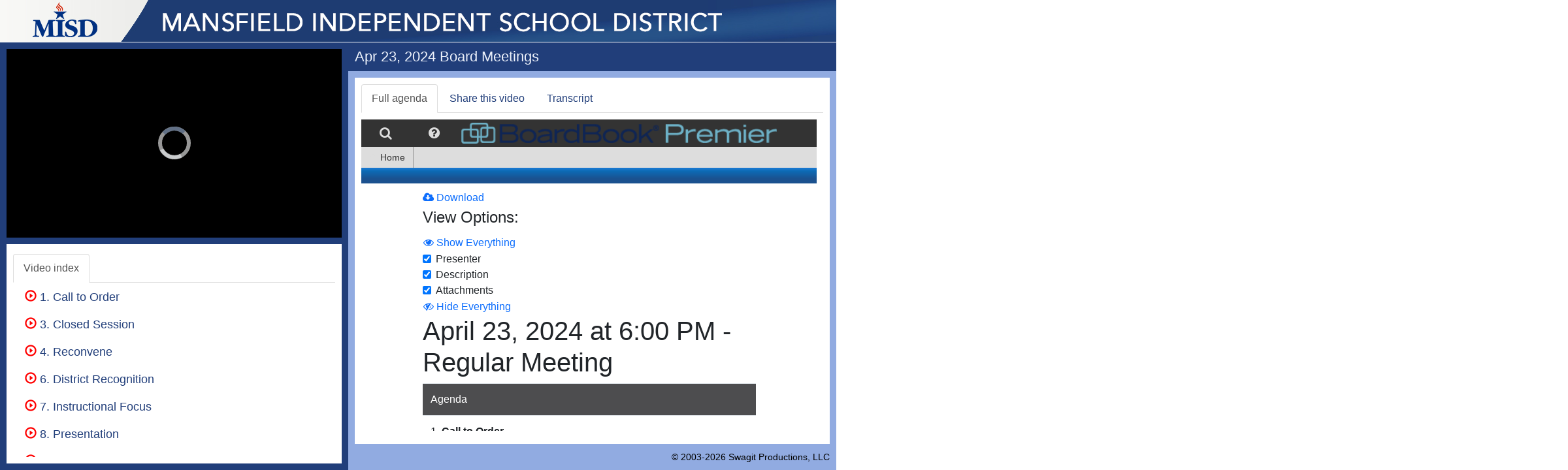

--- FILE ---
content_type: text/html; charset=utf-8
request_url: https://mansfieldisd.new.swagit.com/videos/303547
body_size: 694593
content:
<!DOCTYPE html>
<html lang="en">
<head>
  <meta charset="utf-8">
  <meta http-equiv="X-UA-Compatible" content="IE=edge">
  <meta name="viewport" content="width=device-width, initial-scale=1">  <meta http-equiv="Content-Type" content="text/html; charset=iso-8859-1" />
  
  <title>Apr 23, 2024 Board Meetings - Mansfield Independent School District</title>

  <script src="/assets/application-84b1c92415b2ab208d522e647cfca26328d1b8e25e43fd8db4c69271e3a18c2d.js" data-turbolinks-track="true"></script>

  <!-- Latest compiled and minified CSS -->
  <link rel="stylesheet" href="https://maxcdn.bootstrapcdn.com/bootstrap/3.3.7/css/bootstrap.min.css" integrity="sha384-BVYiiSIFeK1dGmJRAkycuHAHRg32OmUcww7on3RYdg4Va+PmSTsz/K68vbdEjh4u" crossorigin="anonymous">
  <!-- Latest compiled and minified JavaScript -->
  <script src="https://maxcdn.bootstrapcdn.com/bootstrap/3.3.7/js/bootstrap.min.js" integrity="sha384-Tc5IQib027qvyjSMfHjOMaLkfuWVxZxUPnCJA7l2mCWNIpG9mGCD8wGNIcPD7Txa" crossorigin="anonymous"></script>
  <meta property="og:title" content="Apr 23, 2024 Board Meetings - Mansfield Independent School District" />
  <link rel="stylesheet" href="/css/social-likes_flat.css">

  <link href="https://cdn.jsdelivr.net/npm/video.js@7.20.2/dist/video-js.min.css" rel="stylesheet" />
  <link href="/css/vjs-skin.css" rel="stylesheet" />

  <!-- If you'd like to support IE8 (for Video.js versions prior to v7) -->
  <script src="https://cdn.jsdelivr.net/npm/videojs-ie8@1.1.2/dist/videojs-ie8.min.js"></script>

  <script src="https://cdn.jsdelivr.net/npm/video.js@7.20.2/dist/video.min.js"></script>
  <script src="https://cdn.jsdelivr.net/npm/videojs-flash@2.2.1/dist/videojs-flash.min.js"></script>
  <script src="https://cdn.jsdelivr.net/npm/@brightcove/videojs-flashls-source-handler@1.4.8/dist/videojs-flashls-source-handler.min.js"></script>
    
  <script src="/jwplayer-8.14.0/jwplayer.js"></script>
  <script type="text/javascript">jwplayer.key="w/w1LBkqYA/K1cL06BsNVzYmXXMUVMMItKzpqeGp6MiUr0Bs";</script>

  <style type="text/css">

    .vjs-text-track-display div {
      font-size: 1.15em;
    }
    video::-webkit-media-text-track-display {
      font-size: 1.15em;
      font-size: 1.5vh;
    }

    .video-js .vjs-remaining-time {
      margin-right: 10px;
    }

    #vjs-player .vjs-mouse-display {
      z-index: 2;
    }



    /*
    .media-heading {font-size: 20px;font-weight: bold;}
    */
		h1 {
			font-size: 22px;
		}
		h2 {
			font-size: 20px;
		}
		h3 {
			font-size: 18px;
		}
		h4 {
			font-size: 16px;
		}
    h5 {
			font-size: 14px;
		}
    h6 {
			font-size: 12px;
		}

    body {
      font-size: 16px;
    }

    em { color: red; }

    #header {
        width:100%;
        height:64px;
        // background-image:url(https://swagit-attachments.granicus.com/uploads/customer/header/149/Video_Player_Header.jpg);
        background-repeat:no-repeat;
        background-color: #e5dbd5;
        background-color: #FFFFFF;
        // cursor:pointer;
      height: 65px; /*Height of top section*/
      border-bottom: thin solid #ffffff;
      color: #E1E1C8;
    }

    #footerbar {
      background: #91abe1;
      padding-bottom: 10px;
      color: #000000;
      /* dkk
      border-top: 1px solid #213e7a;
      */
    }
    #footerbar a:link, #footerbar a:visited, #footerbar a:active, #footerbar a:hover {
      color: #000000;
      text-decoration:none;
    }
    #footerbar a:hover {
      text-decoration:underline;
    }

    #copyright {
      text-align: right;
      font-size: 90%;
      padding-right: 10px;
    }

    #disclaimer {
      text-align: center;
      font-size: 80%;
    }

    #title, #xs-title {
      background: #213e7a;
      padding: 10px;
    }
    #title h1, #xs-title h1 {
      margin: 0;
      color: #ebf0fa;
    }

    #contentwrap {
      background: #91abe1;
      padding: 10px;
    }

    #leftcolumnwrap {
      background: #213e7a;
      padding:10px;
    }

    #info-image {
      height:93px;
      height:71px;
      padding-right:10px;
      padding-bottom:10px;
    }

    #info {
      padding:10px;
      margin-top:10px;
      min-height: 120px;
      overflow-x: hidden;
    }

    #xshare label, #xshare b {
      color: #213e7a;
    }

    #share hr {
      margin-top:0px;
      margin-bottom: 10px;
    }

    a, a:hover, a:focus {
      color: #213e7a;
    }

    .btn-link {
      color: #213e7a;
    }

    .nav-tabs > li > a:hover, .nav-tabs > li > a:focus {
      background-color: #ebf0fa;
      color: #333;
    }

    .row-no-padding > [class*="col-"] {
      padding-left: 0 !important;
      padding-right: 0 !important;
    }

    .jssocials-share a {
      padding-top: 3px;
      padding-bottom: 3px;
    }
  </style>

  <script type="text/javascript" src="/js/jquery.ba-hashchange.js"></script>

  <!-- Google tag (gtag.js) -->
  <script async src="https://www.googletagmanager.com/gtag/js?id=UA-25043615-15"></script>
  <script>
    window.dataLayer = window.dataLayer || [];
    function gtag(){dataLayer.push(arguments);}
    gtag('js', new Date());

    gtag('config', 'UA-25043615-15', {
      page_location: 'https://mansfieldisd.swagit.com/mansfieldisd/videos/Apr 23, 2024 Board Meetings'
    });
  </script>

  <style>

    /* Small Devices, Tablets */
    @media only screen and (min-width : 992px) {
      body {
        /* overflow:hidden;*/
      }

    }
    .tab-pane {
      height: 100%;
      overflow-x: hidden;
    }
    @media (max-width: 992px){
      body {
        overflow: auto;
      }
    }
  </style>

  <script type="text/javascript">
    function test(what) {
      alert(what);
    }

    // $.noConflict();

    function isBreakpoint( alias ) {
        return jQuery('.device-' + alias).is(':visible');
    }

    function resizePage() {


      if( isBreakpoint('lg') ||  isBreakpoint('md')) {
        jQuery('#info .tab-pane').height(
          // jQuery(window).height() - jQuery('#header').outerHeight() - (jQuery('#leftcolumnwrap').outerHeight() - jQuery('#info').height())
          jQuery(window).height() - jQuery('#header').outerHeight() - (jQuery('#leftcolumnwrap').outerHeight() - jQuery('#info .tab-pane').height())
        );

        jQuery('#contentwrap .tab-pane').height(
          jQuery(window).height() - jQuery('#header').outerHeight() - (jQuery('#contentwrap').outerHeight() - jQuery('#contentwrap .tab-pane').height()) - jQuery('#title').outerHeight() - jQuery('#footerbar').outerHeight()
        );

        jQuery('#agendaframe').height(
          jQuery('#contentwrap .tab-pane').height()
        );

        jQuery('#pdf').height(
          jQuery('#contentwrap .tab-pane').height()
        );

        jQuery('#document').height(
          jQuery('#contentwrap .tab-pane').height() - 10
        );

        jQuery('#agendaframe').width(
          jQuery('#contentwrap .tab-pane').width() - 10
        );

        $('[href="#full-agenda"]').tab('show');

        // jQuery('.cpx').collapse('show');

        jQuery('.cpx').removeClass("collapse");
        jQuery('.cpx').addClass("collapse.in");
      } else {
        // jQuery('#info').css('height', 'auto');
        // jQuery('#contentwrap .tab-pane').css('height', 'auto');

        jQuery('#document').height(350);

        // targetHeight = jQuery(window).height() - jQuery('#leftcolumnwrap').outerHeight() - (jQuery('#contentwrap').outerHeight() - jQuery('#contentwrap .tab-pane').height()) - jQuery('#title').outerHeight() - jQuery('#footerbar').outerHeight();

        // jQuery('#contentwrap .tab-pane').height(
        //    targetHeight > 50 ? targetHeight : 50
        // );

        // dkk

        jQuery('#document').height(
          jQuery('#contentwrap .tab-pane').height() - 10
        );

        jQuery('#agendaframe').height(
          // jQuery('#contentwrap .tab-pane.active').height()
          "100%"
        );
        jQuery('#agendaframe').width(
          jQuery('#contentwrap .tab-pane.active').width()
        );

        $('[href="#video-index-sm"]').tab('show');

        // jQuery('.cpx').collapse('hide');
        // jQuery('.cpx').collapse('hide');
        jQuery('.cpx').removeClass("collapse.in");
        jQuery('.cpx').addClass("collapse");

      }
    }

    jQuery(window).resize(function($) {
      resizePage();
    });

    jQuery(document).ready(function($) {
      resizePage();
    });
  </script>

  <script type="text/javascript" src="https://cdn.jsdelivr.net/jquery.jssocials/1.5.0/jssocials.min.js"></script>

  <link rel="stylesheet" href="https://cdnjs.cloudflare.com/ajax/libs/font-awesome/4.5.0/css/font-awesome.css" />

  <link type="text/css" rel="stylesheet" href="https://cdn.jsdelivr.net/jquery.jssocials/1.5.0/jssocials.css" />

  <link type="text/css" rel="stylesheet" href="https://cdn.jsdelivr.net/jquery.jssocials/1.5.0/jssocials-theme-flat.css" />

  <style>
    /* Customization css style */
    .theo-primary-color,
    .vjs-selected {
        /* color: #C60203 !important; */
        /* color: #D01415 !important; */
        color: #FF1D1D !important;
    }

    .theo-primary-background {
        color: #ffffff !important;
        background-color: #C60203 !important;
        /* background-color: #D01415 !important; */
        /* background-color: #FF1D1D !important; */
    }

    /* Set other image */
    .theoplayer-skin .vjs-big-play-button:before {
      content: "";
      background: url("[data-uri]")
        no-repeat 0 0;
      /* background: url('http://i.stack.imgur.com/LT3WE.png') no-repeat 0 0; */ /* Use image instead */
      background-size: 100%;
      display: block;
    }
    /* Remove default THEOplayer image */
    .theo-big-play-button-svg-container svg {
      display: none;
    }
    /* Remove default spotlight around button on focus */
    .theoplayer-skin:hover .vjs-big-play-button:after,
    .theoplayer-skin .vjs-big-play-button:focus:after {
      opacity: 0;
    }

    .theoplayer-webvtt-region-default > div {
      min-width: 100%;
    }

    .fa .theo-button-tooltip {
      -webkit-font-smoothing: auto;
    }
  </style>
  <script>
    var _rollbarConfig = {
      accessToken: "08b7e09eefdd499cb6ea34a1f7f8405c",
      captureUncaught: false, // was true
      captureUnhandledRejections: true,
      payload: {
        environment: "production"
      }
    };
    // Rollbar Snippet
    !function(r){var e={};function o(n){if(e[n])return e[n].exports;var t=e[n]={i:n,l:!1,exports:{}};return r[n].call(t.exports,t,t.exports,o),t.l=!0,t.exports}o.m=r,o.c=e,o.d=function(r,e,n){o.o(r,e)||Object.defineProperty(r,e,{enumerable:!0,get:n})},o.r=function(r){"undefined"!=typeof Symbol&&Symbol.toStringTag&&Object.defineProperty(r,Symbol.toStringTag,{value:"Module"}),Object.defineProperty(r,"__esModule",{value:!0})},o.t=function(r,e){if(1&e&&(r=o(r)),8&e)return r;if(4&e&&"object"==typeof r&&r&&r.__esModule)return r;var n=Object.create(null);if(o.r(n),Object.defineProperty(n,"default",{enumerable:!0,value:r}),2&e&&"string"!=typeof r)for(var t in r)o.d(n,t,function(e){return r[e]}.bind(null,t));return n},o.n=function(r){var e=r&&r.__esModule?function(){return r.default}:function(){return r};return o.d(e,"a",e),e},o.o=function(r,e){return Object.prototype.hasOwnProperty.call(r,e)},o.p="",o(o.s=0)}([function(r,e,o){var n=o(1),t=o(4);_rollbarConfig=_rollbarConfig||{},_rollbarConfig.rollbarJsUrl=_rollbarConfig.rollbarJsUrl||"https://cdnjs.cloudflare.com/ajax/libs/rollbar.js/2.7.1/rollbar.min.js",_rollbarConfig.async=void 0===_rollbarConfig.async||_rollbarConfig.async;var a=n.setupShim(window,_rollbarConfig),l=t(_rollbarConfig);window.rollbar=n.Rollbar,a.loadFull(window,document,!_rollbarConfig.async,_rollbarConfig,l)},function(r,e,o){var n=o(2);function t(r){return function(){try{return r.apply(this,arguments)}catch(r){try{console.error("[Rollbar]: Internal error",r)}catch(r){}}}}var a=0;function l(r,e){this.options=r,this._rollbarOldOnError=null;var o=a++;this.shimId=function(){return o},"undefined"!=typeof window&&window._rollbarShims&&(window._rollbarShims[o]={handler:e,messages:[]})}var i=o(3),d=function(r,e){return new l(r,e)},c=function(r){return new i(d,r)};function s(r){return t(function(){var e=Array.prototype.slice.call(arguments,0),o={shim:this,method:r,args:e,ts:new Date};window._rollbarShims[this.shimId()].messages.push(o)})}l.prototype.loadFull=function(r,e,o,n,a){var l=!1,i=e.createElement("script"),d=e.getElementsByTagName("script")[0],c=d.parentNode;i.crossOrigin="",i.src=n.rollbarJsUrl,o||(i.async=!0),i.onload=i.onreadystatechange=t(function(){if(!(l||this.readyState&&"loaded"!==this.readyState&&"complete"!==this.readyState)){i.onload=i.onreadystatechange=null;try{c.removeChild(i)}catch(r){}l=!0,function(){var e;if(void 0===r._rollbarDidLoad){e=new Error("rollbar.js did not load");for(var o,n,t,l,i=0;o=r._rollbarShims[i++];)for(o=o.messages||[];n=o.shift();)for(t=n.args||[],i=0;i<t.length;++i)if("function"==typeof(l=t[i])){l(e);break}}"function"==typeof a&&a(e)}()}}),c.insertBefore(i,d)},l.prototype.wrap=function(r,e,o){try{var n;if(n="function"==typeof e?e:function(){return e||{}},"function"!=typeof r)return r;if(r._isWrap)return r;if(!r._rollbar_wrapped&&(r._rollbar_wrapped=function(){o&&"function"==typeof o&&o.apply(this,arguments);try{return r.apply(this,arguments)}catch(o){var e=o;throw e&&("string"==typeof e&&(e=new String(e)),e._rollbarContext=n()||{},e._rollbarContext._wrappedSource=r.toString(),window._rollbarWrappedError=e),e}},r._rollbar_wrapped._isWrap=!0,r.hasOwnProperty))for(var t in r)r.hasOwnProperty(t)&&(r._rollbar_wrapped[t]=r[t]);return r._rollbar_wrapped}catch(e){return r}};for(var p="log,debug,info,warn,warning,error,critical,global,configure,handleUncaughtException,handleUnhandledRejection,captureEvent,captureDomContentLoaded,captureLoad".split(","),u=0;u<p.length;++u)l.prototype[p[u]]=s(p[u]);r.exports={setupShim:function(r,e){if(r){var o=e.globalAlias||"Rollbar";if("object"==typeof r[o])return r[o];r._rollbarShims={},r._rollbarWrappedError=null;var a=new c(e);return t(function(){e.captureUncaught&&(a._rollbarOldOnError=r.onerror,n.captureUncaughtExceptions(r,a,!0),n.wrapGlobals(r,a,!0)),e.captureUnhandledRejections&&n.captureUnhandledRejections(r,a,!0);var t=e.autoInstrument;return!1!==e.enabled&&(void 0===t||!0===t||"object"==typeof t&&t.network)&&r.addEventListener&&(r.addEventListener("load",a.captureLoad.bind(a)),r.addEventListener("DOMContentLoaded",a.captureDomContentLoaded.bind(a))),r[o]=a,a})()}},Rollbar:c}},function(r,e){function o(r,e,o){if(e.hasOwnProperty&&e.hasOwnProperty("addEventListener")){for(var n=e.addEventListener;n._rollbarOldAdd&&n.belongsToShim;)n=n._rollbarOldAdd;var t=function(e,o,t){n.call(this,e,r.wrap(o),t)};t._rollbarOldAdd=n,t.belongsToShim=o,e.addEventListener=t;for(var a=e.removeEventListener;a._rollbarOldRemove&&a.belongsToShim;)a=a._rollbarOldRemove;var l=function(r,e,o){a.call(this,r,e&&e._rollbar_wrapped||e,o)};l._rollbarOldRemove=a,l.belongsToShim=o,e.removeEventListener=l}}r.exports={captureUncaughtExceptions:function(r,e,o){if(r){var n;if("function"==typeof e._rollbarOldOnError)n=e._rollbarOldOnError;else if(r.onerror){for(n=r.onerror;n._rollbarOldOnError;)n=n._rollbarOldOnError;e._rollbarOldOnError=n}var t=function(){var o=Array.prototype.slice.call(arguments,0);!function(r,e,o,n){r._rollbarWrappedError&&(n[4]||(n[4]=r._rollbarWrappedError),n[5]||(n[5]=r._rollbarWrappedError._rollbarContext),r._rollbarWrappedError=null),e.handleUncaughtException.apply(e,n),o&&o.apply(r,n)}(r,e,n,o)};o&&(t._rollbarOldOnError=n),r.onerror=t}},captureUnhandledRejections:function(r,e,o){if(r){"function"==typeof r._rollbarURH&&r._rollbarURH.belongsToShim&&r.removeEventListener("unhandledrejection",r._rollbarURH);var n=function(r){var o,n,t;try{o=r.reason}catch(r){o=void 0}try{n=r.promise}catch(r){n="[unhandledrejection] error getting `promise` from event"}try{t=r.detail,!o&&t&&(o=t.reason,n=t.promise)}catch(r){}o||(o="[unhandledrejection] error getting `reason` from event"),e&&e.handleUnhandledRejection&&e.handleUnhandledRejection(o,n)};n.belongsToShim=o,r._rollbarURH=n,r.addEventListener("unhandledrejection",n)}},wrapGlobals:function(r,e,n){if(r){var t,a,l="EventTarget,Window,Node,ApplicationCache,AudioTrackList,ChannelMergerNode,CryptoOperation,EventSource,FileReader,HTMLUnknownElement,IDBDatabase,IDBRequest,IDBTransaction,KeyOperation,MediaController,MessagePort,ModalWindow,Notification,SVGElementInstance,Screen,TextTrack,TextTrackCue,TextTrackList,WebSocket,WebSocketWorker,Worker,XMLHttpRequest,XMLHttpRequestEventTarget,XMLHttpRequestUpload".split(",");for(t=0;t<l.length;++t)r[a=l[t]]&&r[a].prototype&&o(e,r[a].prototype,n)}}}},function(r,e){function o(r,e){this.impl=r(e,this),this.options=e,function(r){for(var e=function(r){return function(){var e=Array.prototype.slice.call(arguments,0);if(this.impl[r])return this.impl[r].apply(this.impl,e)}},o="log,debug,info,warn,warning,error,critical,global,configure,handleUncaughtException,handleUnhandledRejection,_createItem,wrap,loadFull,shimId,captureEvent,captureDomContentLoaded,captureLoad".split(","),n=0;n<o.length;n++)r[o[n]]=e(o[n])}(o.prototype)}o.prototype._swapAndProcessMessages=function(r,e){var o,n,t;for(this.impl=r(this.options);o=e.shift();)n=o.method,t=o.args,this[n]&&"function"==typeof this[n]&&("captureDomContentLoaded"===n||"captureLoad"===n?this[n].apply(this,[t[0],o.ts]):this[n].apply(this,t));return this},r.exports=o},function(r,e){r.exports=function(r){return function(e){if(!e&&!window._rollbarInitialized){for(var o,n,t=(r=r||{}).globalAlias||"Rollbar",a=window.rollbar,l=function(r){return new a(r)},i=0;o=window._rollbarShims[i++];)n||(n=o.handler),o.handler._swapAndProcessMessages(l,o.messages);window[t]=n,window._rollbarInitialized=!0}}}}]);
    // End Rollbar Snippet
  </script>
</head>
<body>
  <div class="container-fluid">
  <div class="row row-no-padding">
    <div class="col-md-12">
      <div id="header" onclick="window.open('http://www.mansfieldisd.org')" class="hidden-xs hidden-sm">
        <img src="https://swagit-attachments.granicus.com/uploads/customer/header/149/Video_Player_Header.jpg" id="logo" alt="Mansfield Independent School District logo" style="border:0;height:64px;">
      </div>
    </div>
  </div>
  <div class="row row-no-padding">
    <div class="col-md-5">
      <div id="leftcolumnwrap">
        <!--<div id="xs-title" class="hidden-xs hidden-sm"><h1>Apr 23, 2024 Board Meetings</h1></div>-->

      <style type="text/css">
        .video-js .vjs-current-time {
          display: block;
        }
      </style>

  <div class="embed-responsive embed-responsive-16by9">
    <div class="embed-responsive-item">
      <div id="player"></div>

      <video-js id="vjs-player" class="vjs-default-skin vjs-big-play-centered vjs-16-9" crossorigin="anonymous" controls>
      <!--
        <p class="vjs-no-js">
          To view this video please enable JavaScript, and consider upgrading to a
          web browser that
          <a href="https://videojs.com/html5-video-support/" target="_blank">supports HTML5 video</a>
        </p>
      -->
          <track kind="captions" src="https://swagit-video.granicus.com/mansfieldisd/bccd4ac4-c92f-4fc1-840d-79655eb42a0a-en.vtt" srclang="en" label="English">

        </video-js>
    </div>
  </div>
<!--
      <video id="player" class="video-js vjs-16-9" controls autoplay preload="auto">
        <p class="vjs-no-js">
          To view this video please enable JavaScript, and consider upgrading to a web browser that
          <a href="http://videojs.com/html5-video-support/" target="_blank">supports HTML5 video</a>
        </p>
      </video>
-->
    	<div id="info" class="hidden-xs hidden-sm" style="background-color:#fff;">
        <ul id="videoTabs" class="nav nav-tabs" role="tablist" style="padding-top:5px;">
          <li role="presentation" class="active"><a href="#video-index" id="video-index-tab" role="tab" data-toggle="tab" aria-controls="video-index" aria-expanded="true">Video index</a></li>
        </ul>
        <div id="videoTabContent" class="tab-content" style="padding-top:10px;">
          <div role="tabpanel" class="tab-pane active" id="video-index" aria-labelledby="video-index-tab">
              <div class="media" style="padding-left:8px;">
    <div class="media-left media-top">
      <span class="playerControl" data-id="24513389" data-ts="5" data-end-ts="16" data-title="1. Call to Order"></span>
    </div>
    <div class="media-body">

      <h3 class="media-heading" id="item-24513389">
          <a class="playerControl" data-id="24513389" data-ts="5" data-end-ts="16" data-title="1. Call to Order" href="/play/303547/5"><span class="glyphicon glyphicon-play-circle" style="color: red;" aria-hidden="true"></span> 1. Call to Order</a>
      </h3>
        <div class="cpx" id="md-index24513389">
        </div>
    </div>
  </div>
  <div class="media" style="padding-left:8px;">
    <div class="media-left media-top">
      <span class="playerControl" data-id="24513390" data-ts="16" data-end-ts="62" data-title="3. Closed Session"></span>
    </div>
    <div class="media-body">

      <h3 class="media-heading" id="item-24513390">
          <a class="playerControl" data-id="24513390" data-ts="16" data-end-ts="62" data-title="3. Closed Session" href="/play/303547/16"><span class="glyphicon glyphicon-play-circle" style="color: red;" aria-hidden="true"></span> 3. Closed Session</a>
      </h3>
        <div class="cpx" id="md-index24513390">
        </div>
    </div>
  </div>
  <div class="media" style="padding-left:8px;">
    <div class="media-left media-top">
      <span class="playerControl" data-id="24513391" data-ts="62" data-end-ts="240" data-title="4. Reconvene"></span>
    </div>
    <div class="media-body">

      <h3 class="media-heading" id="item-24513391">
          <a class="playerControl" data-id="24513391" data-ts="62" data-end-ts="240" data-title="4. Reconvene" href="/play/303547/62"><span class="glyphicon glyphicon-play-circle" style="color: red;" aria-hidden="true"></span> 4. Reconvene</a>
      </h3>
        <div class="cpx" id="md-index24513391">
        </div>
    </div>
  </div>
  <div class="media" style="padding-left:8px;">
    <div class="media-left media-top">
      <span class="playerControl" data-id="24513392" data-ts="240" data-end-ts="1164" data-title="6. District Recognition"></span>
    </div>
    <div class="media-body">

      <h3 class="media-heading" id="item-24513392">
          <a class="playerControl" data-id="24513392" data-ts="240" data-end-ts="1164" data-title="6. District Recognition" href="/play/303547/240"><span class="glyphicon glyphicon-play-circle" style="color: red;" aria-hidden="true"></span> 6. District Recognition</a>
      </h3>
        <div class="cpx" id="md-index24513392">
        </div>
    </div>
  </div>
  <div class="media" style="padding-left:8px;">
    <div class="media-left media-top">
      <span class="playerControl" data-id="24513393" data-ts="1164" data-end-ts="2387" data-title="7. Instructional Focus"></span>
    </div>
    <div class="media-body">

      <h3 class="media-heading" id="item-24513393">
          <a class="playerControl" data-id="24513393" data-ts="1164" data-end-ts="2387" data-title="7. Instructional Focus" href="/play/303547/1164"><span class="glyphicon glyphicon-play-circle" style="color: red;" aria-hidden="true"></span> 7. Instructional Focus</a>
      </h3>
        <div class="cpx" id="md-index24513393">
        </div>
    </div>
  </div>
  <div class="media" style="padding-left:8px;">
    <div class="media-left media-top">
      <span class="playerControl" data-id="24513394" data-ts="2387" data-end-ts="4864" data-title="8. Presentation"></span>
    </div>
    <div class="media-body">

      <h3 class="media-heading" id="item-24513394">
          <a class="playerControl" data-id="24513394" data-ts="2387" data-end-ts="4864" data-title="8. Presentation" href="/play/303547/2387"><span class="glyphicon glyphicon-play-circle" style="color: red;" aria-hidden="true"></span> 8. Presentation</a>
      </h3>
        <div class="cpx" id="md-index24513394">
        </div>
    </div>
  </div>
  <div class="media" style="padding-left:8px;">
    <div class="media-left media-top">
      <span class="playerControl" data-id="24513395" data-ts="4864" data-end-ts="5121" data-title="9. Discussion "></span>
    </div>
    <div class="media-body">

      <h3 class="media-heading" id="item-24513395">
          <a class="playerControl" data-id="24513395" data-ts="4864" data-end-ts="5121" data-title="9. Discussion " href="/play/303547/4864"><span class="glyphicon glyphicon-play-circle" style="color: red;" aria-hidden="true"></span> 9. Discussion </a>
      </h3>
        <div class="cpx" id="md-index24513395">
        </div>
    </div>
  </div>
  <div class="media" style="padding-left:8px;">
    <div class="media-left media-top">
      <span class="playerControl" data-id="24513396" data-ts="5121" data-end-ts="7639" data-title="10. Public Comments"></span>
    </div>
    <div class="media-body">

      <h3 class="media-heading" id="item-24513396">
          <a class="playerControl" data-id="24513396" data-ts="5121" data-end-ts="7639" data-title="10. Public Comments" href="/play/303547/5121"><span class="glyphicon glyphicon-play-circle" style="color: red;" aria-hidden="true"></span> 10. Public Comments</a>
      </h3>
        <div class="cpx" id="md-index24513396">
        </div>
    </div>
  </div>
  <div class="media" style="padding-left:8px;">
    <div class="media-left media-top">
      <span class="playerControl" data-id="24513405" data-ts="7639" data-end-ts="7961" data-title="11. Human Resources Report"></span>
    </div>
    <div class="media-body">

      <h3 class="media-heading" id="item-24513405">
          <a class="playerControl" data-id="24513405" data-ts="7639" data-end-ts="7961" data-title="11. Human Resources Report" href="/play/303547/7639"><span class="glyphicon glyphicon-play-circle" style="color: red;" aria-hidden="true"></span> 11. Human Resources Report</a>
      </h3>
        <div class="cpx" id="md-index24513405">
        </div>
    </div>
  </div>
  <div class="media" style="padding-left:8px;">
    <div class="media-left media-top">
      <span class="playerControl" data-id="24513417" data-ts="7961" data-end-ts="8164" data-title="12. Business Items Requiring Board Action"></span>
    </div>
    <div class="media-body">

      <h3 class="media-heading" id="item-24513417">
          <a class="playerControl" data-id="24513417" data-ts="7961" data-end-ts="8164" data-title="12. Business Items Requiring Board Action" href="/play/303547/7961"><span class="glyphicon glyphicon-play-circle" style="color: red;" aria-hidden="true"></span> 12. Business Items Requiring Board Action</a>
      </h3>
        <div class="cpx" id="md-index24513417">
        </div>
    </div>
  </div>
  <div class="media" style="padding-left:8px;">
    <div class="media-left media-top">
      <span class="playerControl" data-id="24513418" data-ts="8164" data-end-ts="8199" data-title="13. Consent Agenda"></span>
    </div>
    <div class="media-body">

      <h3 class="media-heading" id="item-24513418">
          <a class="playerControl" data-id="24513418" data-ts="8164" data-end-ts="8199" data-title="13. Consent Agenda" href="/play/303547/8164"><span class="glyphicon glyphicon-play-circle" style="color: red;" aria-hidden="true"></span> 13. Consent Agenda</a>
      </h3>
        <div class="cpx" id="md-index24513418">
        </div>
    </div>
  </div>
  <div class="media" style="padding-left:8px;">
    <div class="media-left media-top">
      <span class="playerControl" data-id="24513419" data-ts="8199" data-end-ts="8230" data-title="14. Superintendent&#39;s Report"></span>
    </div>
    <div class="media-body">

      <h3 class="media-heading" id="item-24513419">
          <a class="playerControl" data-id="24513419" data-ts="8199" data-end-ts="8230" data-title="14. Superintendent&#39;s Report" href="/play/303547/8199"><span class="glyphicon glyphicon-play-circle" style="color: red;" aria-hidden="true"></span> 14. Superintendent's Report</a>
      </h3>
        <div class="cpx" id="md-index24513419">
        </div>
    </div>
  </div>

          </div> <!-- /tabpanel -->
        </div> <!-- /VideoTabContent -->
      </div> <!-- /info -->
    </div> <!-- /left col wrap -->

    </div> <!-- /left col -->
    <div class="col-md-7">
      <div id="title" class="hidden-xs hidden-sm"><h1>Apr 23, 2024 Board Meetings</h1></div>
        <div id="contentwrap">
          <div style="background-color:#fff;padding:10px;">
          <ul id="myTabs" class="my-tabs nav nav-tabs hidden-xs hidden-sm" role="tablist">
            <li role="presentation" class="active"><a href="#full-agenda" aria-controls="full-agenda" role="tab" data-toggle="tab">Full agenda</a></li>
            <li role="presentation"><a href="#share" aria-controls="share" role="tab" data-toggle="tab">Share this video</a></li>
                <li role="presentation"><a href="#transcript" id="home-tab" role="tab" data-toggle="tab" aria-controls="home">Transcript</a></li>
          </ul>
          <ul id="myTabs" class="my-tabs nav nav-tabs visible-xs visible-sm" role="tablist">
            <li role="presentation"><a href="#video-index-sm" aria-controls="video-index-sm" role="tab" data-toggle="tab">Video Index</a></li>
            <li role="presentation" class="active"><a href="#full-agenda" aria-controls="full-agenda" role="tab" data-toggle="tab">Full agenda</a></li>
            <li role="presentation"><a href="#share" aria-controls="share" role="tab" data-toggle="tab">Share</a></li>
          </ul>
            <!-- tab content -->
            <div class="tab-content my-tabs-tab-content" style="padding-top:10px;">

              <div role="tabpanel" class="tab-pane active" id="full-agenda">
<!-- af -->
                <div id="agendaframe" style="-webkit-overflow-scrolling: touch; overflow-y: scroll;">
                    <!--
                  <div id="pdf"  style="background-color:#666666;">
                    <embed src='/system/agendas/147966/original/2-27 DallasCC.pdf?1551292673#' type='application/pdf' width='100%' height='100%'></embed>
                  </div>
                  -->
                  <script>
                      document.write('<iframe id="document" name="document" width="100%" height="100%" src="https://meetings.boardbook.org/Public/Agenda/1116?meeting=630628" frameborder="0" allowfullscreen></iframe>');
                  </script>
                </div> <!-- /agendaframe -->
              </div> <!-- /full-agenda -->

            <div role="tabpanel" class="hidden-md hidden-lg tab-pane" id="video-index-sm">
                <div class="media" style="padding-left:8px;">
    <div class="media-left media-top">
      <span class="playerControl" data-id="24513389" data-ts="5" data-end-ts="16" data-title="1. Call to Order"></span>
    </div>
    <div class="media-body">

      <h3 class="media-heading" id="item-24513389">
          <a class="playerControl" data-id="24513389" data-ts="5" data-end-ts="16" data-title="1. Call to Order" href="/play/303547/5"><span class="glyphicon glyphicon-play-circle" style="color: red;" aria-hidden="true"></span> 1. Call to Order</a>
      </h3>
        <div class="cpx" id="sm-index24513389">
        </div>
    </div>
  </div>
  <div class="media" style="padding-left:8px;">
    <div class="media-left media-top">
      <span class="playerControl" data-id="24513390" data-ts="16" data-end-ts="62" data-title="3. Closed Session"></span>
    </div>
    <div class="media-body">

      <h3 class="media-heading" id="item-24513390">
          <a class="playerControl" data-id="24513390" data-ts="16" data-end-ts="62" data-title="3. Closed Session" href="/play/303547/16"><span class="glyphicon glyphicon-play-circle" style="color: red;" aria-hidden="true"></span> 3. Closed Session</a>
      </h3>
        <div class="cpx" id="sm-index24513390">
        </div>
    </div>
  </div>
  <div class="media" style="padding-left:8px;">
    <div class="media-left media-top">
      <span class="playerControl" data-id="24513391" data-ts="62" data-end-ts="240" data-title="4. Reconvene"></span>
    </div>
    <div class="media-body">

      <h3 class="media-heading" id="item-24513391">
          <a class="playerControl" data-id="24513391" data-ts="62" data-end-ts="240" data-title="4. Reconvene" href="/play/303547/62"><span class="glyphicon glyphicon-play-circle" style="color: red;" aria-hidden="true"></span> 4. Reconvene</a>
      </h3>
        <div class="cpx" id="sm-index24513391">
        </div>
    </div>
  </div>
  <div class="media" style="padding-left:8px;">
    <div class="media-left media-top">
      <span class="playerControl" data-id="24513392" data-ts="240" data-end-ts="1164" data-title="6. District Recognition"></span>
    </div>
    <div class="media-body">

      <h3 class="media-heading" id="item-24513392">
          <a class="playerControl" data-id="24513392" data-ts="240" data-end-ts="1164" data-title="6. District Recognition" href="/play/303547/240"><span class="glyphicon glyphicon-play-circle" style="color: red;" aria-hidden="true"></span> 6. District Recognition</a>
      </h3>
        <div class="cpx" id="sm-index24513392">
        </div>
    </div>
  </div>
  <div class="media" style="padding-left:8px;">
    <div class="media-left media-top">
      <span class="playerControl" data-id="24513393" data-ts="1164" data-end-ts="2387" data-title="7. Instructional Focus"></span>
    </div>
    <div class="media-body">

      <h3 class="media-heading" id="item-24513393">
          <a class="playerControl" data-id="24513393" data-ts="1164" data-end-ts="2387" data-title="7. Instructional Focus" href="/play/303547/1164"><span class="glyphicon glyphicon-play-circle" style="color: red;" aria-hidden="true"></span> 7. Instructional Focus</a>
      </h3>
        <div class="cpx" id="sm-index24513393">
        </div>
    </div>
  </div>
  <div class="media" style="padding-left:8px;">
    <div class="media-left media-top">
      <span class="playerControl" data-id="24513394" data-ts="2387" data-end-ts="4864" data-title="8. Presentation"></span>
    </div>
    <div class="media-body">

      <h3 class="media-heading" id="item-24513394">
          <a class="playerControl" data-id="24513394" data-ts="2387" data-end-ts="4864" data-title="8. Presentation" href="/play/303547/2387"><span class="glyphicon glyphicon-play-circle" style="color: red;" aria-hidden="true"></span> 8. Presentation</a>
      </h3>
        <div class="cpx" id="sm-index24513394">
        </div>
    </div>
  </div>
  <div class="media" style="padding-left:8px;">
    <div class="media-left media-top">
      <span class="playerControl" data-id="24513395" data-ts="4864" data-end-ts="5121" data-title="9. Discussion "></span>
    </div>
    <div class="media-body">

      <h3 class="media-heading" id="item-24513395">
          <a class="playerControl" data-id="24513395" data-ts="4864" data-end-ts="5121" data-title="9. Discussion " href="/play/303547/4864"><span class="glyphicon glyphicon-play-circle" style="color: red;" aria-hidden="true"></span> 9. Discussion </a>
      </h3>
        <div class="cpx" id="sm-index24513395">
        </div>
    </div>
  </div>
  <div class="media" style="padding-left:8px;">
    <div class="media-left media-top">
      <span class="playerControl" data-id="24513396" data-ts="5121" data-end-ts="7639" data-title="10. Public Comments"></span>
    </div>
    <div class="media-body">

      <h3 class="media-heading" id="item-24513396">
          <a class="playerControl" data-id="24513396" data-ts="5121" data-end-ts="7639" data-title="10. Public Comments" href="/play/303547/5121"><span class="glyphicon glyphicon-play-circle" style="color: red;" aria-hidden="true"></span> 10. Public Comments</a>
      </h3>
        <div class="cpx" id="sm-index24513396">
        </div>
    </div>
  </div>
  <div class="media" style="padding-left:8px;">
    <div class="media-left media-top">
      <span class="playerControl" data-id="24513405" data-ts="7639" data-end-ts="7961" data-title="11. Human Resources Report"></span>
    </div>
    <div class="media-body">

      <h3 class="media-heading" id="item-24513405">
          <a class="playerControl" data-id="24513405" data-ts="7639" data-end-ts="7961" data-title="11. Human Resources Report" href="/play/303547/7639"><span class="glyphicon glyphicon-play-circle" style="color: red;" aria-hidden="true"></span> 11. Human Resources Report</a>
      </h3>
        <div class="cpx" id="sm-index24513405">
        </div>
    </div>
  </div>
  <div class="media" style="padding-left:8px;">
    <div class="media-left media-top">
      <span class="playerControl" data-id="24513417" data-ts="7961" data-end-ts="8164" data-title="12. Business Items Requiring Board Action"></span>
    </div>
    <div class="media-body">

      <h3 class="media-heading" id="item-24513417">
          <a class="playerControl" data-id="24513417" data-ts="7961" data-end-ts="8164" data-title="12. Business Items Requiring Board Action" href="/play/303547/7961"><span class="glyphicon glyphicon-play-circle" style="color: red;" aria-hidden="true"></span> 12. Business Items Requiring Board Action</a>
      </h3>
        <div class="cpx" id="sm-index24513417">
        </div>
    </div>
  </div>
  <div class="media" style="padding-left:8px;">
    <div class="media-left media-top">
      <span class="playerControl" data-id="24513418" data-ts="8164" data-end-ts="8199" data-title="13. Consent Agenda"></span>
    </div>
    <div class="media-body">

      <h3 class="media-heading" id="item-24513418">
          <a class="playerControl" data-id="24513418" data-ts="8164" data-end-ts="8199" data-title="13. Consent Agenda" href="/play/303547/8164"><span class="glyphicon glyphicon-play-circle" style="color: red;" aria-hidden="true"></span> 13. Consent Agenda</a>
      </h3>
        <div class="cpx" id="sm-index24513418">
        </div>
    </div>
  </div>
  <div class="media" style="padding-left:8px;">
    <div class="media-left media-top">
      <span class="playerControl" data-id="24513419" data-ts="8199" data-end-ts="8230" data-title="14. Superintendent&#39;s Report"></span>
    </div>
    <div class="media-body">

      <h3 class="media-heading" id="item-24513419">
          <a class="playerControl" data-id="24513419" data-ts="8199" data-end-ts="8230" data-title="14. Superintendent&#39;s Report" href="/play/303547/8199"><span class="glyphicon glyphicon-play-circle" style="color: red;" aria-hidden="true"></span> 14. Superintendent's Report</a>
      </h3>
        <div class="cpx" id="sm-index24513419">
        </div>
    </div>
  </div>

              <script>
                $('#video-index-sm .cpx').on('hide.bs.collapse', function (e) {
                  console.log(e.currentTarget.id);
                  $('#itemCollapse-' + e.currentTarget.id).removeClass("glyphicon-triangle-top").addClass("glyphicon-triangle-bottom");
                });
                $('#video-index-sm .cpx').on('show.bs.collapse', function (e) {
                  console.log(e.currentTarget.id);
                  $('#itemCollapse-' + e.currentTarget.id).removeClass("glyphicon-triangle-bottom").addClass("glyphicon-triangle-top");
                });
              </script>
              </div>
              <div role="tabpanel" class="tab-pane" id="share">
                <div class="row">
                  <div class="col-lg-9">
                    <h3>Link</h3>
                      <form class="form-inline">
                        <div class="form-group">
                          <div class="checkbox">
                            <label>
                              Start video at
                                <div class="form-group">
                                  <input type="text" class="form-control" style="width:85px;background-color: #fff;" id="start_at" aria-label="start timestamp" placeholder="00:00:00" readonly>
                                </div>
                              <input type="checkbox" id="start_video_at" aria-label="Checkbox to generate shareable link "> 
                            </label>
                          </div>
                        </div>
                      </form><br>
                    <form>
                      <div class="form-group">
                        <input type="text" class="form-control" id="url" placeholder="URL" value="https://mansfieldisd.new.swagit.com/videos/303547" onclick="this.select();">
                      </div>
                    </form>

                    <style>
                      .social-likes__button_email, .social-likes__button_email:hover, .social-likes__button_email:focus  {
                        color: #ffffff;
                        text-decoration: none;
                      }

                    </style>

                    <h3>Social</h3>

                    <div id="social"></div>

                        <script>
                          jsSocials.shareStrategies["my_popup"] = function(args) {
                            return $("<a>").click(function() {
                              let width = 800; let height = 600; // was this default
                              // let width = 600; let height = 500; // was social-likes-next

                              let left = Math.round(screen.width / 2 - width / 2);
                              let top = 0;
                              if (screen.height > height) {
                                top = Math.round(screen.height / 3 - height / 2);
                              }
                              window.open(args.shareUrl, "MyShareWindow", "width=" + width + ", height=" + height + ", left=" + left + ", top=" + top + ", location=1, resizeable=1, menubar=0, scrollbars=0, status=0, titlebar=0, toolbar=0");
                            });
                          };

                          $("#social").jsSocials({
                            shares: [
                              { share: "email", label: "Email", url: "/videos/303547" }, 
                              { share: "facebook", label: "Facebook", url: "/videos/303547" }, 
                              { share: "twitter", label: "Twitter", url: "/videos/303547" }, 
                              { share: "linkedin", label: "LinkedIn", url: "/videos/303547" }],
                            shareIn: 'my_popup',
                            showCount: false,
                            onRendered: setSocialAttributes()
                          });
                          function setSocialAttributes() {
                            setTimeout(() => {
                                $("#share .jssocials-share-email a").attr({
                                  "aria-label": "Share via email",
                                  "role": "button",
                                  "name": "email-share"
                                }).attr("tabindex", "0")
                                $("#share .jssocials-share-facebook a").attr({
                                  "aria-label": "Share on Facebook",
                                  "role": "button",
                                  "name": "facebook-share"
                                }).attr("tabindex", "0")
                                  .on("keypress", function(event) {
                                    if (event.key === "Enter") {
                                      $(this).click();
                                    }
                                  })
                                $("#share .jssocials-share-twitter a").attr({
                                  "aria-label": "Share on Twitter",
                                  "role": "button",
                                  "name": "twitter-share"
                                }).attr("tabindex", "0")
                                  .on("keypress", function(event) {
                                    if (event.key === "Enter") {
                                      $(this).click();
                                    }
                                  })
                                $("#share .jssocials-share-linkedin a").attr({
                                  "aria-label": "Share on Linkedin",
                                  "role": "button",
                                  "name": "linkedin-share"
                                }).attr("tabindex", "0")
                                  .on("keypress", function(event) {
                                    if (event.key === "Enter") {
                                      $(this).click();
                                    }
                                  })                                
                              }, 100);
                            }
                          </script>

                              <h3>Embed</h3>
                              <form class="form-inline">
                                <div class="form-group">
                                  <div class="checkbox">
                                  <label>
                                     Disable autoplay on embedded content?
                                     <input type="checkbox" id="autoplay-embed" aria-label="Checkbox to disable autoplay on embedded content">
                                  </label>
                                  </div>
                                </div>
                              </form><br>
                              <textarea class="form-control" cols="40" id="embedVideo" name="segment[embed]" onclick="this.select();" rows="3">&lt;iframe title=&quot;Swagit Video Player&quot; width=&quot;640&quot; height=&quot;360&quot; src=&quot;https://mansfieldisd.new.swagit.com/videos/303547/embed&quot; frameborder=&quot;0&quot; allowfullscreen&gt;&lt;/iframe&gt;</textarea>
                                  <h3>Download</h3>
                                  <a class="btn btn-default" href="https://mansfieldisd.new.swagit.com/videos/303547/download" role="button">Download</a>

                                  <div id="download-current-item" style="display: none;">
                                  <h3>Download Selected Item</h3>
                                  <blockquote>
                                    <p id="current-item-title"></p>
                                  </blockquote>
                                  <!--
                                  <a class="btn btn-default" href="https://mansfieldisd.new.swagit.com/videos/303547/download_section" role="button">Download</a>
                                  -->
                                  <form class="button_to" method="post" action="https://mansfieldisd.new.swagit.com/videos/303547/download_section" data-remote="true"><input data-xdisable-with="Preparing download.." id="download-selected-item-button" class="btn btn-default" type="submit" value="Download" /><input type="hidden" name="authenticity_token" value="a2oCExVJaBW2iE6xRqWARB1+Qwi91C9hwhCD1/2i8i/CzP7JwG7ecH6CuMLBawbr3pFeV3QZlyZ3Bw6ejZ8Xaw==" /><input type="hidden" name="section_end" value="8230" /><input type="hidden" name="section_start" value="0" /></form>
                                  </div>
                        </div>
                      </div>
                    </div><!-- /share -->

                    <!-- transcript -->
                    <div role="tabpanel" class="tab-pane" id="transcript" aria-labelledby="transcript-tab" style="margin: 15px;">
                      <a class="btn btn-default pull-right" href="/videos/303547/transcript" role="button">Download Transcript</a>
                    <style>
                    #transcript-fragments a, #transcript-fragments a:hover, #transcript-fragments a:active, #transcript-fragments a:visited, #transcript-fragments a:focus {
                    text-decoration:none;
                    }
                    </style>
                      <div id="transcript-fragments">
                        <p style="text-indent: 16%;">[00:00:03]</p></p><p style="text-indent: 16%;"><p style="text-indent: 16%;"><a href="#" data-ts="3.92" onclick="seek(3.92); return false;" onmouseup="this.blur();" aria-label=">> GOOD EVENING. LET US PLEASE COME TO  Select to skip to this part of the video">>> GOOD EVENING. LET US PLEASE COME TO </a><p style="text-indent: 16%;"><b>[1. Call to Order]</b></p><a href="#" data-ts="7.24" onclick="seek(7.24); return false;" onmouseup="this.blur();" aria-label="ORDER FOR THE REGULAR MEETING OF THE BOARD OF TRUSTEES,  Select to skip to this part of the video">ORDER FOR THE REGULAR MEETING OF THE BOARD OF TRUSTEES, </a><a href="#" data-ts="10.52" onclick="seek(10.52); return false;" onmouseup="this.blur();" aria-label="IT IS 6:00 PM.  Select to skip to this part of the video">IT IS 6:00 PM. </a></p><p style="text-indent: 16%;"><a href="#" data-ts="12.3" onclick="seek(12.3); return false;" onmouseup="this.blur();" aria-label="LET THE RECORD SHOW THAT ALL TRUSTEES ARE PRESENT.  Select to skip to this part of the video">LET THE RECORD SHOW THAT ALL TRUSTEES ARE PRESENT. </a></p><p style="text-indent: 16%;"><a href="#" data-ts="16.8" onclick="seek(16.8); return false;" onmouseup="this.blur();" aria-label="WE WILL NOW ADJOURNED TO CLOSED SESSION PURSUANT TO TEXAS GOVERNMENT CODE,  Select to skip to this part of the video">WE WILL NOW ADJOURNED TO CLOSED SESSION PURSUANT TO TEXAS GOVERNMENT CODE, </a><p style="text-indent: 16%;"><b>[3. Closed Session]</b></p><a href="#" data-ts="21.66" onclick="seek(21.66); return false;" onmouseup="this.blur();" aria-label="SECTION 551.074 PERSONNEL TO DELIBERATE REGARDING THE APPOINTMENT,  Select to skip to this part of the video">SECTION 551.074 PERSONNEL TO DELIBERATE REGARDING THE APPOINTMENT, </a><a href="#" data-ts="27.3" onclick="seek(27.3); return false;" onmouseup="this.blur();" aria-label="EMPLOYMENT, EVALUATION, REASSIGNMENT, DUTIES,  Select to skip to this part of the video">EMPLOYMENT, EVALUATION, REASSIGNMENT, DUTIES, </a><a href="#" data-ts="30.18" onclick="seek(30.18); return false;" onmouseup="this.blur();" aria-label="DISCIPLINE, OR DISMISSAL OF PUBLIC OFFICER OR EMPLOYEE,  Select to skip to this part of the video">DISCIPLINE, OR DISMISSAL OF PUBLIC OFFICER OR EMPLOYEE, </a><a href="#" data-ts="33.3" onclick="seek(33.3); return false;" onmouseup="this.blur();" aria-label="OR TO HEAR A COMPLAINT OR CHARGE AGAINST AN OFFICER OR EMPLOYEE.551.071,  Select to skip to this part of the video">OR TO HEAR A COMPLAINT OR CHARGE AGAINST AN OFFICER OR EMPLOYEE.551.071, </a><a href="#" data-ts="40.155" onclick="seek(40.155); return false;" onmouseup="this.blur();" aria-label="CONSULTATION WITH THE BOARD'S ATTORNEY, 551.072 REAL PROPERTY,  Select to skip to this part of the video">CONSULTATION WITH THE BOARD'S ATTORNEY, 551.072 REAL PROPERTY, </a><a href="#" data-ts="45.49" onclick="seek(45.49); return false;" onmouseup="this.blur();" aria-label="AND 551.076 TO CONDUCT DELIBERATIONS REGARDING SECURITY DEVICES OR SECURITY AUDITS.  Select to skip to this part of the video">AND 551.076 TO CONDUCT DELIBERATIONS REGARDING SECURITY DEVICES OR SECURITY AUDITS. </a></p><p style="text-indent: 16%;"><a href="#" data-ts="52.37" onclick="seek(52.37); return false;" onmouseup="this.blur();" aria-label="WE WILL NOW RECESS IN A CLOSED SESSION AT 6:00  Select to skip to this part of the video">WE WILL NOW RECESS IN A CLOSED SESSION AT 6:00 </a><a href="#" data-ts="55.57" onclick="seek(55.57); return false;" onmouseup="this.blur();" aria-label="PM AND WE'LL RECONVENE IN APPROXIMATELY AN HOUR.  Select to skip to this part of the video">PM AND WE'LL RECONVENE IN APPROXIMATELY AN HOUR. </a></p><p style="text-indent: 16%;"><p style="text-indent: 16%;"><b>[4. Reconvene]</b></p><a href="#" data-ts="64.61" onclick="seek(64.61); return false;" onmouseup="this.blur();" aria-label="GOOD EVENING. IT IS 7:00 PM AND WE ARE NOW RECONVENING FROM CLOSED SESSION.  Select to skip to this part of the video">GOOD EVENING. IT IS 7:00 PM AND WE ARE NOW RECONVENING FROM CLOSED SESSION. </a></p><p style="text-indent: 16%;"><a href="#" data-ts="72.51" onclick="seek(72.51); return false;" onmouseup="this.blur();" aria-label="I JUST SAID THE TIME, DIDN'T I?  Select to skip to this part of the video">I JUST SAID THE TIME, DIDN'T I? </a><a href="#" data-ts="74.43" onclick="seek(74.43); return false;" onmouseup="this.blur();" aria-label="I WON'T REPEAT MYSELF, 7:00 PM.  Select to skip to this part of the video">I WON'T REPEAT MYSELF, 7:00 PM. </a></p><p style="text-indent: 16%;"><a href="#" data-ts="76.655" onclick="seek(76.655); return false;" onmouseup="this.blur();" aria-label="I WILL NOW ASK IF EVERYONE WILL PLEASE RISE  Select to skip to this part of the video">I WILL NOW ASK IF EVERYONE WILL PLEASE RISE </a><a href="#" data-ts="80.67" onclick="seek(80.67); return false;" onmouseup="this.blur();" aria-label="FOR THE PRAYER THAT WILL BE LED BY TRUSTEE KEZIAH FARRAR.  Select to skip to this part of the video">FOR THE PRAYER THAT WILL BE LED BY TRUSTEE KEZIAH FARRAR. </a></p><p style="text-indent: 16%;"><a href="#" data-ts="86.24" onclick="seek(86.24); return false;" onmouseup="this.blur();" aria-label="THE PLEDGES THAT WILL BE LED BY  Select to skip to this part of the video">THE PLEDGES THAT WILL BE LED BY </a><a href="#" data-ts="89.39" onclick="seek(89.39); return false;" onmouseup="this.blur();" aria-label="TRUSTEE BIANCA BENAVIDES ANDERSON AND  Select to skip to this part of the video">TRUSTEE BIANCA BENAVIDES ANDERSON AND </a><a href="#" data-ts="92.77000000000001" onclick="seek(92.77000000000001); return false;" onmouseup="this.blur();" aria-label="THE PRESENTATIONS OF COLORS THAT WILL BE LED BY LEGACY HIGH SCHOOL JROTC.  Select to skip to this part of the video">THE PRESENTATIONS OF COLORS THAT WILL BE LED BY LEGACY HIGH SCHOOL JROTC. </a></p><p style="text-indent: 16%;"></p><p style="text-indent: 16%;"><a href="#" data-ts="98.485" onclick="seek(98.485); return false;" onmouseup="this.blur();" aria-label=">> LET US PRAY. HEAVENLY FATHER THANK YOU SO MUCH FOR GIVING US  Select to skip to this part of the video">>> LET US PRAY. HEAVENLY FATHER THANK YOU SO MUCH FOR GIVING US </a><a href="#" data-ts="102.72999999999999" onclick="seek(102.72999999999999); return false;" onmouseup="this.blur();" aria-label="THE OPPORTUNITY TO COME TOGETHER AS A DISTRICT TO  Select to skip to this part of the video">THE OPPORTUNITY TO COME TOGETHER AS A DISTRICT TO </a><a href="#" data-ts="105.03" onclick="seek(105.03); return false;" onmouseup="this.blur();" aria-label="CELEBRATE ALL THE WONDERFUL THINGS IN MANSFIELD ISD.  Select to skip to this part of the video">CELEBRATE ALL THE WONDERFUL THINGS IN MANSFIELD ISD. </a></p><p style="text-indent: 16%;"><a href="#" data-ts="107.875" onclick="seek(107.875); return false;" onmouseup="this.blur();" aria-label="LORD, THANK YOU FOR EACH AND EVERY STUDENT,  Select to skip to this part of the video">LORD, THANK YOU FOR EACH AND EVERY STUDENT, </a><a href="#" data-ts="110.55" onclick="seek(110.55); return false;" onmouseup="this.blur();" aria-label="STAFF MEMBER, AND FAMILY THAT MAKES UP OUR MISD COMMUNITY.  Select to skip to this part of the video">STAFF MEMBER, AND FAMILY THAT MAKES UP OUR MISD COMMUNITY. </a></p><p style="text-indent: 16%;"><a href="#" data-ts="114.95" onclick="seek(114.95); return false;" onmouseup="this.blur();" aria-label="I PRAY FOR PEACE AND PROTECTION OVER EACH OF THEM AND THEIR FAMILIES.  Select to skip to this part of the video">I PRAY FOR PEACE AND PROTECTION OVER EACH OF THEM AND THEIR FAMILIES. </a></p><p style="text-indent: 16%;"><a href="#" data-ts="118.13" onclick="seek(118.13); return false;" onmouseup="this.blur();" aria-label="I PRAY THAT WE ALWAYS SEE THE BEST IN EACH OTHER.  Select to skip to this part of the video">I PRAY THAT WE ALWAYS SEE THE BEST IN EACH OTHER. </a></p><p style="text-indent: 16%;"><a href="#" data-ts="120.41" onclick="seek(120.41); return false;" onmouseup="this.blur();" aria-label="I PRAY THAT YOU GUIDE US DURING THIS MEETING AND GIVE US HEARTS TO LISTEN  Select to skip to this part of the video">I PRAY THAT YOU GUIDE US DURING THIS MEETING AND GIVE US HEARTS TO LISTEN </a><a href="#" data-ts="123.65" onclick="seek(123.65); return false;" onmouseup="this.blur();" aria-label="INTENTLY AND ALWAYS MAKE DECISIONS THAT PUT OUR STUDENTS FIRST.  Select to skip to this part of the video">INTENTLY AND ALWAYS MAKE DECISIONS THAT PUT OUR STUDENTS FIRST. </a></p><p style="text-indent: 16%;"><a href="#" data-ts="127.32" onclick="seek(127.32); return false;" onmouseup="this.blur();" aria-label="IN JESUS NAME, AMEN.  Select to skip to this part of the video">IN JESUS NAME, AMEN. </a></p><p style="text-indent: 16%;"></p><p style="text-indent: 16%;"><a href="#" data-ts="184.52" onclick="seek(184.52); return false;" onmouseup="this.blur();" aria-label=">> PLEASE JOIN ME IN THE PLEDGES.  Select to skip to this part of the video">>> PLEASE JOIN ME IN THE PLEDGES. </a></p><p style="text-indent: 16%;"></p><p style="text-indent: 16%;"><a href="#" data-ts="199.01" onclick="seek(199.01); return false;" onmouseup="this.blur();" aria-label=">>  Select to skip to this part of the video">>> </a></p><p style="text-indent: 16%;"><a href="#" data-ts="208.25" onclick="seek(208.25); return false;" onmouseup="this.blur();" aria-label=">>  Select to skip to this part of the video">>> </a></p><p style="text-indent: 16%;"><a href="#" data-ts="239.78" onclick="seek(239.78); return false;" onmouseup="this.blur();" aria-label=">> WE'LL NOW MOVE ON TO ITEM SIX,  Select to skip to this part of the video">>> WE'LL NOW MOVE ON TO ITEM SIX, </a><p style="text-indent: 16%;"><b>[6. District Recognition]</b></p><a href="#" data-ts="242.705" onclick="seek(242.705); return false;" onmouseup="this.blur();" aria-label="OUR DISTRICT RECOGNITIONS, AND I'LL ASK DR. CANTU TO INTRODUCE THIS,  Select to skip to this part of the video">OUR DISTRICT RECOGNITIONS, AND I'LL ASK DR. CANTU TO INTRODUCE THIS, </a><a href="#" data-ts="247.9" onclick="seek(247.9); return false;" onmouseup="this.blur();" aria-label="BUT AT THE SAME TIME, IF TRUSTEE DESIREE THOMAS AND  Select to skip to this part of the video">BUT AT THE SAME TIME, IF TRUSTEE DESIREE THOMAS AND </a><a href="#" data-ts="251.1" onclick="seek(251.1); return false;" onmouseup="this.blur();" aria-label="TRUSTEE CRAIG TIPPING WILL MOVE FORWARD TO HELP HAND OUT THE AWARDS.  Select to skip to this part of the video">TRUSTEE CRAIG TIPPING WILL MOVE FORWARD TO HELP HAND OUT THE AWARDS. </a></p><p style="text-indent: 16%;"></p><p style="text-indent: 16%;"><a href="#" data-ts="256.46" onclick="seek(256.46); return false;" onmouseup="this.blur();" aria-label=">> I WOULD LIKE LAURIE BERGER TO COME FORWARD,  Select to skip to this part of the video">>> I WOULD LIKE LAURIE BERGER TO COME FORWARD, </a><a href="#" data-ts="258.9" onclick="seek(258.9); return false;" onmouseup="this.blur();" aria-label="PLEASE AND KICK OFF OUR RECOGNITIONS FOR TONIGHT.  Select to skip to this part of the video">PLEASE AND KICK OFF OUR RECOGNITIONS FOR TONIGHT. </a></p><p style="text-indent: 16%;"></p><p style="text-indent: 16%;"><a href="#" data-ts="263.42" onclick="seek(263.42); return false;" onmouseup="this.blur();" aria-label=">> THANK YOU, DR. CANTU. GOOD EVENING.  Select to skip to this part of the video">>> THANK YOU, DR. CANTU. GOOD EVENING. </a></p><p style="text-indent: 16%;"><a href="#" data-ts="266.24" onclick="seek(266.24); return false;" onmouseup="this.blur();" aria-label="BOARD PRESIDENT WILSON, DR. CANTU,  Select to skip to this part of the video">BOARD PRESIDENT WILSON, DR. CANTU, </a><a href="#" data-ts="268.665" onclick="seek(268.665); return false;" onmouseup="this.blur();" aria-label="MEMBERS OF THE BOARD,  Select to skip to this part of the video">MEMBERS OF THE BOARD, </a><a href="#" data-ts="269.82" onclick="seek(269.82); return false;" onmouseup="this.blur();" aria-label="CABINET, AND EVERYONE WHO'S JOINED US HERE TONIGHT.  Select to skip to this part of the video">CABINET, AND EVERYONE WHO'S JOINED US HERE TONIGHT. </a></p><p style="text-indent: 16%;"><a href="#" data-ts="273.06" onclick="seek(273.06); return false;" onmouseup="this.blur();" aria-label="TONIGHT, WE'RE GOING TO BEGIN OUR SCHOOL BOARD SUPERSTARS.  Select to skip to this part of the video">TONIGHT, WE'RE GOING TO BEGIN OUR SCHOOL BOARD SUPERSTARS. </a></p><p style="text-indent: 16%;"><a href="#" data-ts="282.06" onclick="seek(282.06); return false;" onmouseup="this.blur();" aria-label="EACH MONTH DURING THE SCHOOL YEAR,  Select to skip to this part of the video">EACH MONTH DURING THE SCHOOL YEAR, </a><a href="#" data-ts="284.5" onclick="seek(284.5); return false;" onmouseup="this.blur();" aria-label="STUDENTS FROM OUR ELEMENTARY SCHOOLS ARE SELECTED TO RECEIVE  Select to skip to this part of the video">STUDENTS FROM OUR ELEMENTARY SCHOOLS ARE SELECTED TO RECEIVE </a><a href="#" data-ts="288.06" onclick="seek(288.06); return false;" onmouseup="this.blur();" aria-label="THE SCHOOL BOARD SUPERSTAR AWARD FOR OUTSTANDING CITIZENSHIP.  Select to skip to this part of the video">THE SCHOOL BOARD SUPERSTAR AWARD FOR OUTSTANDING CITIZENSHIP. </a></p><p style="text-indent: 16%;"><a href="#" data-ts="292.36" onclick="seek(292.36); return false;" onmouseup="this.blur();" aria-label="THESE YOUNG STUDENTS HAVE BEEN CHOSEN FROM  Select to skip to this part of the video">THESE YOUNG STUDENTS HAVE BEEN CHOSEN FROM </a><a href="#" data-ts="294.7" onclick="seek(294.7); return false;" onmouseup="this.blur();" aria-label="THEIR CAMPUS BASED ON THE VIRTUES OF OUTSTANDING CHARACTER,  Select to skip to this part of the video">THEIR CAMPUS BASED ON THE VIRTUES OF OUTSTANDING CHARACTER, </a><a href="#" data-ts="298.8" onclick="seek(298.8); return false;" onmouseup="this.blur();" aria-label="CITIZENSHIP, FAIRNESS, HONESTY, KINDNESS,  Select to skip to this part of the video">CITIZENSHIP, FAIRNESS, HONESTY, KINDNESS, </a><p style="text-indent: 16%;">[00:05:03]</p><a href="#" data-ts="303.2" onclick="seek(303.2); return false;" onmouseup="this.blur();" aria-label="RESPECT, RESPONSIBILITY, AND TRUSTWORTHINESS.  Select to skip to this part of the video">RESPECT, RESPONSIBILITY, AND TRUSTWORTHINESS. </a></p><p style="text-indent: 16%;"><a href="#" data-ts="307.615" onclick="seek(307.615); return false;" onmouseup="this.blur();" aria-label="BEFORE WE BRING OUR SUPERSTARS UP,  Select to skip to this part of the video">BEFORE WE BRING OUR SUPERSTARS UP, </a><a href="#" data-ts="309.84" onclick="seek(309.84); return false;" onmouseup="this.blur();" aria-label="I'D LIKE TO ASK YOU TO PLEASE TURN YOUR ATTENTION TO THE SCREENS  Select to skip to this part of the video">I'D LIKE TO ASK YOU TO PLEASE TURN YOUR ATTENTION TO THE SCREENS </a><a href="#" data-ts="313.02" onclick="seek(313.02); return false;" onmouseup="this.blur();" aria-label="TO LEARN WHAT MAKES THESE YOUNG SCHOLARS SO SUPER.  Select to skip to this part of the video">TO LEARN WHAT MAKES THESE YOUNG SCHOLARS SO SUPER. </a></p><p style="text-indent: 16%;"></p><p style="text-indent: 16%;"><a href="#" data-ts="321.16" onclick="seek(321.16); return false;" onmouseup="this.blur();" aria-label=">>[MUSIC] GETTING THE AWARD MAKES ME HAPPY BECAUSE I HAVE BEEN HELPING OTHERS,  Select to skip to this part of the video">>>[MUSIC] GETTING THE AWARD MAKES ME HAPPY BECAUSE I HAVE BEEN HELPING OTHERS, </a><a href="#" data-ts="326.8" onclick="seek(326.8); return false;" onmouseup="this.blur();" aria-label="HELPING MY TEACHER, HELPING EVERYONE IN THE SCHOOL.  Select to skip to this part of the video">HELPING MY TEACHER, HELPING EVERYONE IN THE SCHOOL. </a></p><p style="text-indent: 16%;"></p><p style="text-indent: 16%;"><a href="#" data-ts="330.335" onclick="seek(330.335); return false;" onmouseup="this.blur();" aria-label=">> KINGSLEY IS AN AWESOME STUDENT.  Select to skip to this part of the video">>> KINGSLEY IS AN AWESOME STUDENT. </a></p><p style="text-indent: 16%;"><a href="#" data-ts="332.2" onclick="seek(332.2); return false;" onmouseup="this.blur();" aria-label="HE JUST HAS A GENUINE HEART AND HE DOES EVERYTHING WITH KINDNESS,  Select to skip to this part of the video">HE JUST HAS A GENUINE HEART AND HE DOES EVERYTHING WITH KINDNESS, </a><a href="#" data-ts="337.1" onclick="seek(337.1); return false;" onmouseup="this.blur();" aria-label="AND I REALLY LOVE THAT FROM HIM.  Select to skip to this part of the video">AND I REALLY LOVE THAT FROM HIM. </a></p><p style="text-indent: 16%;"></p><p style="text-indent: 16%;"><a href="#" data-ts="340.31" onclick="seek(340.31); return false;" onmouseup="this.blur();" aria-label=">> GETTING THE AWARD MAKES ME HAPPY BECAUSE MY HARD WORK PAID OFF.  Select to skip to this part of the video">>> GETTING THE AWARD MAKES ME HAPPY BECAUSE MY HARD WORK PAID OFF. </a></p><p style="text-indent: 16%;"></p><p style="text-indent: 16%;"><a href="#" data-ts="345.03499999999997" onclick="seek(345.03499999999997); return false;" onmouseup="this.blur();" aria-label=">> IT IS WONDERFUL TO HAVE KATIA IN OUR CLASSROOM.  Select to skip to this part of the video">>> IT IS WONDERFUL TO HAVE KATIA IN OUR CLASSROOM. </a></p><p style="text-indent: 16%;"><a href="#" data-ts="347.625" onclick="seek(347.625); return false;" onmouseup="this.blur();" aria-label="SHE WORKS HARD AND DOES EVERYTHING WE ASK OF  Select to skip to this part of the video">SHE WORKS HARD AND DOES EVERYTHING WE ASK OF </a><a href="#" data-ts="352.305" onclick="seek(352.305); return false;" onmouseup="this.blur();" aria-label="HER AND SHE'S VERY HELPFUL TO ME AND TO OTHER STUDENTS,  Select to skip to this part of the video">HER AND SHE'S VERY HELPFUL TO ME AND TO OTHER STUDENTS, </a><a href="#" data-ts="357.63" onclick="seek(357.63); return false;" onmouseup="this.blur();" aria-label="AND HER CHARACTER IS AWESOME AS WELL.  Select to skip to this part of the video">AND HER CHARACTER IS AWESOME AS WELL. </a></p><p style="text-indent: 16%;"></p><p style="text-indent: 16%;"><a href="#" data-ts="360.935" onclick="seek(360.935); return false;" onmouseup="this.blur();" aria-label=">> I CHOSE CAMPBELL BECAUSE SHE'S A FANTASTIC STUDENT.  Select to skip to this part of the video">>> I CHOSE CAMPBELL BECAUSE SHE'S A FANTASTIC STUDENT. </a></p><p style="text-indent: 16%;"><a href="#" data-ts="364.11" onclick="seek(364.11); return false;" onmouseup="this.blur();" aria-label="SHE'S VERY CARING, HARD WORKING,  Select to skip to this part of the video">SHE'S VERY CARING, HARD WORKING, </a><a href="#" data-ts="365.85" onclick="seek(365.85); return false;" onmouseup="this.blur();" aria-label="AND SHE'S A GREAT LEADER IN OUR CLASSROOM.  Select to skip to this part of the video">AND SHE'S A GREAT LEADER IN OUR CLASSROOM. </a></p><p style="text-indent: 16%;"></p><p style="text-indent: 16%;"><a href="#" data-ts="367.785" onclick="seek(367.785); return false;" onmouseup="this.blur();" aria-label=">> GETTING THE AWARD MAKES ME REALLY EXCITED  Select to skip to this part of the video">>> GETTING THE AWARD MAKES ME REALLY EXCITED </a><a href="#" data-ts="370.55" onclick="seek(370.55); return false;" onmouseup="this.blur();" aria-label="BECAUSE I LISTEN TO MY TEACHERS AND I WORK REALLY HARD.  Select to skip to this part of the video">BECAUSE I LISTEN TO MY TEACHERS AND I WORK REALLY HARD. </a></p><p style="text-indent: 16%;"></p><p style="text-indent: 16%;"><a href="#" data-ts="375.26" onclick="seek(375.26); return false;" onmouseup="this.blur();" aria-label=">> GETTING AWARDED MAKES ME HAPPY AND EXCITED.  Select to skip to this part of the video">>> GETTING AWARDED MAKES ME HAPPY AND EXCITED. </a></p><p style="text-indent: 16%;"><a href="#" data-ts="379.61" onclick="seek(379.61); return false;" onmouseup="this.blur();" aria-label="I THINK I'LL SHOW THE SUPERSTAR BECAUSE I'M A GREAT KID,  Select to skip to this part of the video">I THINK I'LL SHOW THE SUPERSTAR BECAUSE I'M A GREAT KID, </a><a href="#" data-ts="384.41" onclick="seek(384.41); return false;" onmouseup="this.blur();" aria-label="AND I FOLLOW THE RULES AND I'M KIND.  Select to skip to this part of the video">AND I FOLLOW THE RULES AND I'M KIND. </a></p><p style="text-indent: 16%;"></p><p style="text-indent: 16%;"><a href="#" data-ts="386.51" onclick="seek(386.51); return false;" onmouseup="this.blur();" aria-label=">> CLAIRE IS MY SUPERSTAR BECAUSE SHE IS ALWAYS SHOWING KINDNESS AND INTEGRITY  Select to skip to this part of the video">>> CLAIRE IS MY SUPERSTAR BECAUSE SHE IS ALWAYS SHOWING KINDNESS AND INTEGRITY </a><a href="#" data-ts="391.51" onclick="seek(391.51); return false;" onmouseup="this.blur();" aria-label="AND DOING THINGS THAT SHE'S SUPPOSED TO BE DOING AND BEING  Select to skip to this part of the video">AND DOING THINGS THAT SHE'S SUPPOSED TO BE DOING AND BEING </a><a href="#" data-ts="394.07" onclick="seek(394.07); return false;" onmouseup="this.blur();" aria-label="A ROLE MODEL FOR THE OTHER CLASSMATES IN OUR CLASS.  Select to skip to this part of the video">A ROLE MODEL FOR THE OTHER CLASSMATES IN OUR CLASS. </a></p><p style="text-indent: 16%;"></p><p style="text-indent: 16%;"><a href="#" data-ts="397.45" onclick="seek(397.45); return false;" onmouseup="this.blur();" aria-label=">> I CHOSE JADEN ROWE AS A SUPERSTAR BECAUSE HE'S VERY RESPONSIBLE.  Select to skip to this part of the video">>> I CHOSE JADEN ROWE AS A SUPERSTAR BECAUSE HE'S VERY RESPONSIBLE. </a></p><p style="text-indent: 16%;"><a href="#" data-ts="402.81" onclick="seek(402.81); return false;" onmouseup="this.blur();" aria-label="HE LIKES TO INCLUDE ALL HIS FRIENDS IN THE CLASS.  Select to skip to this part of the video">HE LIKES TO INCLUDE ALL HIS FRIENDS IN THE CLASS. </a></p><p style="text-indent: 16%;"><a href="#" data-ts="406.25" onclick="seek(406.25); return false;" onmouseup="this.blur();" aria-label="IF HE SEES THAT SOMEONE NEEDS HELP,  Select to skip to this part of the video">IF HE SEES THAT SOMEONE NEEDS HELP, </a><a href="#" data-ts="408.39" onclick="seek(408.39); return false;" onmouseup="this.blur();" aria-label="HE'S WILLING TO HELP THEM.  Select to skip to this part of the video">HE'S WILLING TO HELP THEM. </a></p><p style="text-indent: 16%;"><a href="#" data-ts="410.31" onclick="seek(410.31); return false;" onmouseup="this.blur();" aria-label="I HAVE A INCLUSIVE CLASSROOM WITH A LOT OF VISUALS.  Select to skip to this part of the video">I HAVE A INCLUSIVE CLASSROOM WITH A LOT OF VISUALS. </a></p><p style="text-indent: 16%;"><a href="#" data-ts="414.39" onclick="seek(414.39); return false;" onmouseup="this.blur();" aria-label="HE'S ABLE TO UNDERSTAND IF A STUDENT NEEDS HELP IN THE OTHER LANGUAGE AS WELL.  Select to skip to this part of the video">HE'S ABLE TO UNDERSTAND IF A STUDENT NEEDS HELP IN THE OTHER LANGUAGE AS WELL. </a></p><p style="text-indent: 16%;"></p><p style="text-indent: 16%;"><a href="#" data-ts="419.55" onclick="seek(419.55); return false;" onmouseup="this.blur();" aria-label=">> IT FEELS COOL,  Select to skip to this part of the video">>> IT FEELS COOL, </a><a href="#" data-ts="422.02" onclick="seek(422.02); return false;" onmouseup="this.blur();" aria-label="AND I LOVE BEING A SUPERSTAR.  Select to skip to this part of the video">AND I LOVE BEING A SUPERSTAR. </a></p><p style="text-indent: 16%;"></p><p style="text-indent: 16%;"><a href="#" data-ts="427.67" onclick="seek(427.67); return false;" onmouseup="this.blur();" aria-label=">> THIS AWARD MAKES ME FEEL SO PROUD OF ME,  Select to skip to this part of the video">>> THIS AWARD MAKES ME FEEL SO PROUD OF ME, </a><a href="#" data-ts="431.2" onclick="seek(431.2); return false;" onmouseup="this.blur();" aria-label="I NEVER EXPECTED THAT I COULD BE THE STUDENT STAR.  Select to skip to this part of the video">I NEVER EXPECTED THAT I COULD BE THE STUDENT STAR. </a></p><p style="text-indent: 16%;"><a href="#" data-ts="435.08" onclick="seek(435.08); return false;" onmouseup="this.blur();" aria-label="I THINK I WAS CHOSEN BECAUSE I NEVER REALLY SAY RUDE STUFF.  Select to skip to this part of the video">I THINK I WAS CHOSEN BECAUSE I NEVER REALLY SAY RUDE STUFF. </a></p><p style="text-indent: 16%;"><a href="#" data-ts="440.98" onclick="seek(440.98); return false;" onmouseup="this.blur();" aria-label="I'M VERY RESPECTFUL.  Select to skip to this part of the video">I'M VERY RESPECTFUL. </a></p><p style="text-indent: 16%;"></p><p style="text-indent: 16%;"><a href="#" data-ts="443.095" onclick="seek(443.095); return false;" onmouseup="this.blur();" aria-label=">> ANNIE IS A GIRL FULL OF TALENTS,  Select to skip to this part of the video">>> ANNIE IS A GIRL FULL OF TALENTS, </a><a href="#" data-ts="445.5" onclick="seek(445.5); return false;" onmouseup="this.blur();" aria-label="ACADEMICALLY SPEAKING SHE'S ALWAYS ON TRACK.  Select to skip to this part of the video">ACADEMICALLY SPEAKING SHE'S ALWAYS ON TRACK. </a></p><p style="text-indent: 16%;"><a href="#" data-ts="448.4" onclick="seek(448.4); return false;" onmouseup="this.blur();" aria-label="SHE ACTUALLY GOES ABOVE AND BEYOND.  Select to skip to this part of the video">SHE ACTUALLY GOES ABOVE AND BEYOND. </a></p><p style="text-indent: 16%;"><a href="#" data-ts="450.615" onclick="seek(450.615); return false;" onmouseup="this.blur();" aria-label="SHE'S ONE OF THE PEOPLE THAT WE CAN DEFINITELY RELY ON TO FOLLOW OUR SOCIAL CONTRACT AND  Select to skip to this part of the video">SHE'S ONE OF THE PEOPLE THAT WE CAN DEFINITELY RELY ON TO FOLLOW OUR SOCIAL CONTRACT AND </a><a href="#" data-ts="455.34000000000003" onclick="seek(455.34000000000003); return false;" onmouseup="this.blur();" aria-label="EXEMPLIFY ALL OF THE THINGS THAT STUDENTS CHOSE AS IMPORTANT VALUES TO THEM.  Select to skip to this part of the video">EXEMPLIFY ALL OF THE THINGS THAT STUDENTS CHOSE AS IMPORTANT VALUES TO THEM. </a></p><p style="text-indent: 16%;"></p><p style="text-indent: 16%;"><a href="#" data-ts="460.955" onclick="seek(460.955); return false;" onmouseup="this.blur();" aria-label=">> GETTING THE AWARD MAKES ME FEEL VERY HAPPY.  Select to skip to this part of the video">>> GETTING THE AWARD MAKES ME FEEL VERY HAPPY. </a></p><p style="text-indent: 16%;"><a href="#" data-ts="464.01" onclick="seek(464.01); return false;" onmouseup="this.blur();" aria-label="I GOT THE AWARD BECAUSE I'M A HARD WORKER AND SUPER FRIENDLY.  Select to skip to this part of the video">I GOT THE AWARD BECAUSE I'M A HARD WORKER AND SUPER FRIENDLY. </a></p><p style="text-indent: 16%;"></p><p style="text-indent: 16%;"><a href="#" data-ts="467.155" onclick="seek(467.155); return false;" onmouseup="this.blur();" aria-label=">> SAWYER'S BEEN THROUGH A TOUGH YEAR THIS YEAR,  Select to skip to this part of the video">>> SAWYER'S BEEN THROUGH A TOUGH YEAR THIS YEAR, </a><a href="#" data-ts="471.45" onclick="seek(471.45); return false;" onmouseup="this.blur();" aria-label="AND EVEN SO SHE CONTINUES TO COME TO SCHOOL WITH A HUGE SMILE ON HER FACE,  Select to skip to this part of the video">AND EVEN SO SHE CONTINUES TO COME TO SCHOOL WITH A HUGE SMILE ON HER FACE, </a><a href="#" data-ts="476.21" onclick="seek(476.21); return false;" onmouseup="this.blur();" aria-label="AND SHE HAS A GREAT WORK ETHIC AND SHE'S  Select to skip to this part of the video">AND SHE HAS A GREAT WORK ETHIC AND SHE'S </a><a href="#" data-ts="477.99" onclick="seek(477.99); return false;" onmouseup="this.blur();" aria-label="A WONDERFUL FRIEND AND SHE'S ALWAYS WILLING TO HELP OTHERS.  Select to skip to this part of the video">A WONDERFUL FRIEND AND SHE'S ALWAYS WILLING TO HELP OTHERS. </a></p><p style="text-indent: 16%;"><a href="#" data-ts="481.25" onclick="seek(481.25); return false;" onmouseup="this.blur();" aria-label="I JUST THINK THAT SHE EMBODIES WHAT A SUPERSTAR STUDENT IS.  Select to skip to this part of the video">I JUST THINK THAT SHE EMBODIES WHAT A SUPERSTAR STUDENT IS. </a></p><p style="text-indent: 16%;"></p><p style="text-indent: 16%;"><a href="#" data-ts="486.11" onclick="seek(486.11); return false;" onmouseup="this.blur();" aria-label=">> GETTING THE AWARD MAKES ME FEEL EXTREMELY HAPPY.  Select to skip to this part of the video">>> GETTING THE AWARD MAKES ME FEEL EXTREMELY HAPPY. </a></p><p style="text-indent: 16%;"><a href="#" data-ts="489.46" onclick="seek(489.46); return false;" onmouseup="this.blur();" aria-label="I THINK I'M GETTING THE AWARD BECAUSE  Select to skip to this part of the video">I THINK I'M GETTING THE AWARD BECAUSE </a><a href="#" data-ts="491.78" onclick="seek(491.78); return false;" onmouseup="this.blur();" aria-label="I WORK REALLY HARD AND I PAY ATTENTION TO MY TEACHERS.  Select to skip to this part of the video">I WORK REALLY HARD AND I PAY ATTENTION TO MY TEACHERS. </a></p><p style="text-indent: 16%;"></p><p style="text-indent: 16%;"><a href="#" data-ts="495.845" onclick="seek(495.845); return false;" onmouseup="this.blur();" aria-label=">> I NOMINATE LUKE LILLY AS A SUPERSTAR BECAUSE SHE IS VERY TRUSTWORTHY.  Select to skip to this part of the video">>> I NOMINATE LUKE LILLY AS A SUPERSTAR BECAUSE SHE IS VERY TRUSTWORTHY. </a></p><p style="text-indent: 16%;"><a href="#" data-ts="499.3" onclick="seek(499.3); return false;" onmouseup="this.blur();" aria-label="SHE WORKS REALLY HARD.  Select to skip to this part of the video">SHE WORKS REALLY HARD. </a></p><p style="text-indent: 16%;"></p><p style="text-indent: 16%;"><a href="#" data-ts="500.7" onclick="seek(500.7); return false;" onmouseup="this.blur();" aria-label=">> SHE'S VERY DEPENDABLE.  Select to skip to this part of the video">>> SHE'S VERY DEPENDABLE. </a></p><p style="text-indent: 16%;"><a href="#" data-ts="501.87" onclick="seek(501.87); return false;" onmouseup="this.blur();" aria-label="SHE'S THE KID THAT COULD RUN THE CLASS IF WE BE.  Select to skip to this part of the video">SHE'S THE KID THAT COULD RUN THE CLASS IF WE BE. </a></p><p style="text-indent: 16%;"><a href="#" data-ts="504.18" onclick="seek(504.18); return false;" onmouseup="this.blur();" aria-label="ALTHOUGH SHE HAS A VERY QUIET DEMEANOR,  Select to skip to this part of the video">ALTHOUGH SHE HAS A VERY QUIET DEMEANOR, </a><a href="#" data-ts="506.42" onclick="seek(506.42); return false;" onmouseup="this.blur();" aria-label="SHE HAS THE BIGGEST PERSONALITY.  Select to skip to this part of the video">SHE HAS THE BIGGEST PERSONALITY. </a></p><p style="text-indent: 16%;"></p><p style="text-indent: 16%;"><a href="#" data-ts="509.485" onclick="seek(509.485); return false;" onmouseup="this.blur();" aria-label=">> I CHOSE ALAN BECAUSE SHE IS RESPECTFUL, SHE'S RESPONSIBLE,  Select to skip to this part of the video">>> I CHOSE ALAN BECAUSE SHE IS RESPECTFUL, SHE'S RESPONSIBLE, </a><a href="#" data-ts="513.945" onclick="seek(513.945); return false;" onmouseup="this.blur();" aria-label="SHE'S A HARD WORKER,  Select to skip to this part of the video">SHE'S A HARD WORKER, </a><a href="#" data-ts="515.38" onclick="seek(515.38); return false;" onmouseup="this.blur();" aria-label="AND SHE IS A GOOD FRIEND TO OTHERS IN OUR CLASS.  Select to skip to this part of the video">AND SHE IS A GOOD FRIEND TO OTHERS IN OUR CLASS. </a></p><p style="text-indent: 16%;"></p><p style="text-indent: 16%;"><a href="#" data-ts="518.18" onclick="seek(518.18); return false;" onmouseup="this.blur();" aria-label=">> GETTING THIS AWARD MAKES ME FEEL GOOD BECAUSE [INAUDIBLE].  Select to skip to this part of the video">>> GETTING THIS AWARD MAKES ME FEEL GOOD BECAUSE [INAUDIBLE]. </a></p><p style="text-indent: 16%;"></p><p style="text-indent: 16%;"><a href="#" data-ts="525.08" onclick="seek(525.08); return false;" onmouseup="this.blur();" aria-label=">> GETTING THE AWARD MAKES ME HAPPY.  Select to skip to this part of the video">>> GETTING THE AWARD MAKES ME HAPPY. </a></p><p style="text-indent: 16%;"><a href="#" data-ts="528.21" onclick="seek(528.21); return false;" onmouseup="this.blur();" aria-label="I GOT THE AWARD BECAUSE I AM A HARD WORKING AND GREAT STUDENT.  Select to skip to this part of the video">I GOT THE AWARD BECAUSE I AM A HARD WORKING AND GREAT STUDENT. </a></p><p style="text-indent: 16%;"></p><p style="text-indent: 16%;"><a href="#" data-ts="532.2" onclick="seek(532.2); return false;" onmouseup="this.blur();" aria-label=">> THIS IS MY SECOND YEAR TO HAVE JONATHAN AHEAD IN MY STREAM FIRST GRADE.  Select to skip to this part of the video">>> THIS IS MY SECOND YEAR TO HAVE JONATHAN AHEAD IN MY STREAM FIRST GRADE. </a></p><p style="text-indent: 16%;"><a href="#" data-ts="536.53" onclick="seek(536.53); return false;" onmouseup="this.blur();" aria-label="HE ALWAYS EXEMPLIFIES GREAT LEADERSHIP.  Select to skip to this part of the video">HE ALWAYS EXEMPLIFIES GREAT LEADERSHIP. </a></p><p style="text-indent: 16%;"><a href="#" data-ts="540.23" onclick="seek(540.23); return false;" onmouseup="this.blur();" aria-label="HE IS TRULY AN ALL AROUND GREAT KID AND IS AMAZING.[MUSIC] [APPLAUSE]  Select to skip to this part of the video">HE IS TRULY AN ALL AROUND GREAT KID AND IS AMAZING.[MUSIC] [APPLAUSE] </a></p><p style="text-indent: 16%;"><a href="#" data-ts="556.73" onclick="seek(556.73); return false;" onmouseup="this.blur();" aria-label=">> OKAY, PARENTS AND STUDENTS, IT'S YOUR SPECIAL TIME.  Select to skip to this part of the video">>> OKAY, PARENTS AND STUDENTS, IT'S YOUR SPECIAL TIME. </a></p><p style="text-indent: 16%;"><a href="#" data-ts="560.65" onclick="seek(560.65); return false;" onmouseup="this.blur();" aria-label="STUDENTS, AS I CALL YOUR NAME,  Select to skip to this part of the video">STUDENTS, AS I CALL YOUR NAME, </a><a href="#" data-ts="562.53" onclick="seek(562.53); return false;" onmouseup="this.blur();" aria-label="PLEASE COME FORWARD AND GO OVER TO DR. CANTU, SEE YOU OVER THERE.  Select to skip to this part of the video">PLEASE COME FORWARD AND GO OVER TO DR. CANTU, SEE YOU OVER THERE. </a></p><p style="text-indent: 16%;"><a href="#" data-ts="566.59" onclick="seek(566.59); return false;" onmouseup="this.blur();" aria-label="YOU'RE GOING TO GET YOUR SPECIAL RECOGNITION  Select to skip to this part of the video">YOU'RE GOING TO GET YOUR SPECIAL RECOGNITION </a><a href="#" data-ts="568.91" onclick="seek(568.91); return false;" onmouseup="this.blur();" aria-label="AND THEN WE'LL HAVE YOU COME OVER AND STAND RIGHT IN  Select to skip to this part of the video">AND THEN WE'LL HAVE YOU COME OVER AND STAND RIGHT IN </a><a href="#" data-ts="571.29" onclick="seek(571.29); return false;" onmouseup="this.blur();" aria-label="THE CENTER UNTIL ALL OF OUR STUDENTS HAVE BEEN CALLED AND THEN WE'LL TAKE PICTURES.  Select to skip to this part of the video">THE CENTER UNTIL ALL OF OUR STUDENTS HAVE BEEN CALLED AND THEN WE'LL TAKE PICTURES. </a></p><p style="text-indent: 16%;"><a href="#" data-ts="576.43" onclick="seek(576.43); return false;" onmouseup="this.blur();" aria-label="OUR FIRST STUDENT FROM BRENDA NORWOOD ELEMENTARY IN KINDERGARTEN ADELINE KAUNTS.  Select to skip to this part of the video">OUR FIRST STUDENT FROM BRENDA NORWOOD ELEMENTARY IN KINDERGARTEN ADELINE KAUNTS. </a></p><p style="text-indent: 16%;"><a href="#" data-ts="582.28" onclick="seek(582.28); return false;" onmouseup="this.blur();" aria-label="[APPLAUSE] FROM CAROL HOLT ELEMENTARY SCHOOL  Select to skip to this part of the video">[APPLAUSE] FROM CAROL HOLT ELEMENTARY SCHOOL </a><a href="#" data-ts="591.71" onclick="seek(591.71); return false;" onmouseup="this.blur();" aria-label="IN FIRST GRADE KINGSLEY DIATA.  Select to skip to this part of the video">IN FIRST GRADE KINGSLEY DIATA. </a></p><p style="text-indent: 16%;"><a href="#" data-ts="594.8" onclick="seek(594.8); return false;" onmouseup="this.blur();" aria-label="[APPLAUSE] FROM DP MORRIS ELEMENTARY SCHOOL  Select to skip to this part of the video">[APPLAUSE] FROM DP MORRIS ELEMENTARY SCHOOL </a><p style="text-indent: 16%;">[00:10:05]</p><a href="#" data-ts="605.39" onclick="seek(605.39); return false;" onmouseup="this.blur();" aria-label="IN FOURTH GRADE, MELANIE RANGEL.  Select to skip to this part of the video">IN FOURTH GRADE, MELANIE RANGEL. </a></p><p style="text-indent: 16%;"><a href="#" data-ts="608.23" onclick="seek(608.23); return false;" onmouseup="this.blur();" aria-label="[APPLAUSE] ALSO FROM DP MORRIS ELEMENTARY  Select to skip to this part of the video">[APPLAUSE] ALSO FROM DP MORRIS ELEMENTARY </a><a href="#" data-ts="616.46" onclick="seek(616.46); return false;" onmouseup="this.blur();" aria-label="IN KINDERGARTEN JADEN ROWE.  Select to skip to this part of the video">IN KINDERGARTEN JADEN ROWE. </a></p><p style="text-indent: 16%;"><a href="#" data-ts="618.27" onclick="seek(618.27); return false;" onmouseup="this.blur();" aria-label="[APPLAUSE] FROM ERMA NASH ELEMENTARY  Select to skip to this part of the video">[APPLAUSE] FROM ERMA NASH ELEMENTARY </a><a href="#" data-ts="626.12" onclick="seek(626.12); return false;" onmouseup="this.blur();" aria-label="AND SECOND GRADE KATIA VELASQUEZ.  Select to skip to this part of the video">AND SECOND GRADE KATIA VELASQUEZ. </a></p><p style="text-indent: 16%;"><a href="#" data-ts="633.74" onclick="seek(633.74); return false;" onmouseup="this.blur();" aria-label="[APPLAUSE] FROM GLENN HARMON ELEMENTARY IN FOURTH GRADE LILY FLORES.  Select to skip to this part of the video">[APPLAUSE] FROM GLENN HARMON ELEMENTARY IN FOURTH GRADE LILY FLORES. </a></p><p style="text-indent: 16%;"><a href="#" data-ts="639.09" onclick="seek(639.09); return false;" onmouseup="this.blur();" aria-label="[APPLAUSE] FROM IMOGENE GIDEON ELEMENTARY SCHOOL  Select to skip to this part of the video">[APPLAUSE] FROM IMOGENE GIDEON ELEMENTARY SCHOOL </a><a href="#" data-ts="647.22" onclick="seek(647.22); return false;" onmouseup="this.blur();" aria-label="IN SECOND GRADE JONATHAN WYNN.  Select to skip to this part of the video">IN SECOND GRADE JONATHAN WYNN. </a></p><p style="text-indent: 16%;"><a href="#" data-ts="649.56" onclick="seek(649.56); return false;" onmouseup="this.blur();" aria-label="[APPLAUSE] FROM JUDY K MILLER ELEMENTARY  Select to skip to this part of the video">[APPLAUSE] FROM JUDY K MILLER ELEMENTARY </a><a href="#" data-ts="659.35" onclick="seek(659.35); return false;" onmouseup="this.blur();" aria-label="IN SECOND GRADE CAMPBELL HARVEY.  Select to skip to this part of the video">IN SECOND GRADE CAMPBELL HARVEY. </a></p><p style="text-indent: 16%;"><a href="#" data-ts="666.92" onclick="seek(666.92); return false;" onmouseup="this.blur();" aria-label="[APPLAUSE] FROM NANCY NEIL ELEMENTARY AND SECOND GRADE CLAIRE SIEGEL.  Select to skip to this part of the video">[APPLAUSE] FROM NANCY NEIL ELEMENTARY AND SECOND GRADE CLAIRE SIEGEL. </a></p><p style="text-indent: 16%;"><a href="#" data-ts="676.47" onclick="seek(676.47); return false;" onmouseup="this.blur();" aria-label="[APPLAUSE] FROM THELMA JONES ELEMENTARY IN KINDERGARTEN SAWYER BARZANO.  Select to skip to this part of the video">[APPLAUSE] FROM THELMA JONES ELEMENTARY IN KINDERGARTEN SAWYER BARZANO. </a></p><p style="text-indent: 16%;"><a href="#" data-ts="682.62" onclick="seek(682.62); return false;" onmouseup="this.blur();" aria-label="[APPLAUSE] LET'S GET EVERYBODY TOGETHER FOR A PICTURE.  Select to skip to this part of the video">[APPLAUSE] LET'S GET EVERYBODY TOGETHER FOR A PICTURE. </a></p><p style="text-indent: 16%;"><a href="#" data-ts="692.25" onclick="seek(692.25); return false;" onmouseup="this.blur();" aria-label="CONGRATULATIONS TO OUR STUDENTS. SMILE PRETTY.  Select to skip to this part of the video">CONGRATULATIONS TO OUR STUDENTS. SMILE PRETTY. </a></p><p style="text-indent: 16%;"><a href="#" data-ts="706.41" onclick="seek(706.41); return false;" onmouseup="this.blur();" aria-label="WE'D ALSO LIKE TO GIVE A SPECIAL THANK YOU TO OUR PARENTS, GRANDPARENTS, TEACHERS,  Select to skip to this part of the video">WE'D ALSO LIKE TO GIVE A SPECIAL THANK YOU TO OUR PARENTS, GRANDPARENTS, TEACHERS, </a><a href="#" data-ts="711.28" onclick="seek(711.28); return false;" onmouseup="this.blur();" aria-label="AND ADMINISTRATORS WHO ARE HERE WITH US  Select to skip to this part of the video">AND ADMINISTRATORS WHO ARE HERE WITH US </a><a href="#" data-ts="712.81" onclick="seek(712.81); return false;" onmouseup="this.blur();" aria-label="TONIGHT AND HAVE HELPED SHAPE THESE YOUNG LEADERS.  Select to skip to this part of the video">TONIGHT AND HAVE HELPED SHAPE THESE YOUNG LEADERS. </a></p><p style="text-indent: 16%;"><a href="#" data-ts="715.18" onclick="seek(715.18); return false;" onmouseup="this.blur();" aria-label="[APPLAUSE] LET'S GIVE ONE MORE ROUND OF APPLAUSE FOR OUR STUDENTS AND THEIR FAMILIES.  Select to skip to this part of the video">[APPLAUSE] LET'S GIVE ONE MORE ROUND OF APPLAUSE FOR OUR STUDENTS AND THEIR FAMILIES. </a></p><p style="text-indent: 16%;"><a href="#" data-ts="738.81" onclick="seek(738.81); return false;" onmouseup="this.blur();" aria-label="MOVING ON TO OUR NEXT SET OF RECOGNITIONS OF THE EVENING,  Select to skip to this part of the video">MOVING ON TO OUR NEXT SET OF RECOGNITIONS OF THE EVENING, </a><a href="#" data-ts="742.915" onclick="seek(742.915); return false;" onmouseup="this.blur();" aria-label="I'D LIKE TO INVITE COACH JEROD WOMACK,  Select to skip to this part of the video">I'D LIKE TO INVITE COACH JEROD WOMACK, </a><a href="#" data-ts="745.39" onclick="seek(745.39); return false;" onmouseup="this.blur();" aria-label="EXECUTIVE DIRECTOR OF ATHLETICS,  Select to skip to this part of the video">EXECUTIVE DIRECTOR OF ATHLETICS, </a><a href="#" data-ts="747.1" onclick="seek(747.1); return false;" onmouseup="this.blur();" aria-label="TO THE PODIUM FOR OUR ATHLETIC RECOGNITIONS OF THE EVENING.  Select to skip to this part of the video">TO THE PODIUM FOR OUR ATHLETIC RECOGNITIONS OF THE EVENING. </a></p><p style="text-indent: 16%;"></p><p style="text-indent: 16%;"><a href="#" data-ts="753.57" onclick="seek(753.57); return false;" onmouseup="this.blur();" aria-label=">> THANK YOU, LAURIE. GOOD EVENING,  Select to skip to this part of the video">>> THANK YOU, LAURIE. GOOD EVENING, </a><a href="#" data-ts="755.92" onclick="seek(755.92); return false;" onmouseup="this.blur();" aria-label="DR. CANTOU, BOARD OF TRUSTEES, AND EXECUTIVE COUNCIL.  Select to skip to this part of the video">DR. CANTOU, BOARD OF TRUSTEES, AND EXECUTIVE COUNCIL. </a></p><p style="text-indent: 16%;"><a href="#" data-ts="759.235" onclick="seek(759.235); return false;" onmouseup="this.blur();" aria-label="WE HAVE SOME EXCITING ATHLETIC RECOGNITIONS THIS EVENING,  Select to skip to this part of the video">WE HAVE SOME EXCITING ATHLETIC RECOGNITIONS THIS EVENING, </a><a href="#" data-ts="763.195" onclick="seek(763.195); return false;" onmouseup="this.blur();" aria-label="STARTING WITH OUR MANSFIELD HIGH SWIMMER, ELISE CLIFT.  Select to skip to this part of the video">STARTING WITH OUR MANSFIELD HIGH SWIMMER, ELISE CLIFT. </a></p><p style="text-indent: 16%;"><a href="#" data-ts="774.96" onclick="seek(774.96); return false;" onmouseup="this.blur();" aria-label="HER COACH, MATT BOLD,  Select to skip to this part of the video">HER COACH, MATT BOLD, </a><a href="#" data-ts="777.07" onclick="seek(777.07); return false;" onmouseup="this.blur();" aria-label="ALSO JOINS HER TONIGHT.  Select to skip to this part of the video">ALSO JOINS HER TONIGHT. </a></p><p style="text-indent: 16%;"><a href="#" data-ts="778.48" onclick="seek(778.48); return false;" onmouseup="this.blur();" aria-label="MANSFIELD HIGH SENIOR ELISE CLIFT EARNED SECOND PLACE IN  Select to skip to this part of the video">MANSFIELD HIGH SENIOR ELISE CLIFT EARNED SECOND PLACE IN </a><a href="#" data-ts="782.86" onclick="seek(782.86); return false;" onmouseup="this.blur();" aria-label="THE 500 METER FREESTYLE AT THE 2024 UIL SWIM AND DIVE STATE MET.  Select to skip to this part of the video">THE 500 METER FREESTYLE AT THE 2024 UIL SWIM AND DIVE STATE MET. </a></p><p style="text-indent: 16%;"><a href="#" data-ts="788.32" onclick="seek(788.32); return false;" onmouseup="this.blur();" aria-label="CLIFT EARNED HER MEDAL WITH THE TIME OF FOUR MINUTES 48 SECONDS 0.41.  Select to skip to this part of the video">CLIFT EARNED HER MEDAL WITH THE TIME OF FOUR MINUTES 48 SECONDS 0.41. </a></p><p style="text-indent: 16%;"><a href="#" data-ts="792.52" onclick="seek(792.52); return false;" onmouseup="this.blur();" aria-label="WILL YOU PLEASE JOIN ME IN CONGRATULATING ELISE CLIFT FOR HER TREMENDOUS JOB.  Select to skip to this part of the video">WILL YOU PLEASE JOIN ME IN CONGRATULATING ELISE CLIFT FOR HER TREMENDOUS JOB. </a></p><p style="text-indent: 16%;"><a href="#" data-ts="803.91" onclick="seek(803.91); return false;" onmouseup="this.blur();" aria-label="MOVING ON TO OUR NEXT RECOGNITION FOR OUR ATHLETES,  Select to skip to this part of the video">MOVING ON TO OUR NEXT RECOGNITION FOR OUR ATHLETES, </a><a href="#" data-ts="807.46" onclick="seek(807.46); return false;" onmouseup="this.blur();" aria-label="TWO HIGH SCHOOL ATHLETES RECENTLY TOOK HOME TOP TITLES IN  Select to skip to this part of the video">TWO HIGH SCHOOL ATHLETES RECENTLY TOOK HOME TOP TITLES IN </a><a href="#" data-ts="811.24" onclick="seek(811.24); return false;" onmouseup="this.blur();" aria-label="THEIR WEIGHT CLASS AT THE TEXAS HIGH SCHOOL WOMEN'S POWERLIFTING ASSOCIATION.  Select to skip to this part of the video">THEIR WEIGHT CLASS AT THE TEXAS HIGH SCHOOL WOMEN'S POWERLIFTING ASSOCIATION. </a></p><p style="text-indent: 16%;"><a href="#" data-ts="818.85" onclick="seek(818.85); return false;" onmouseup="this.blur();" aria-label="SOLOMON HIGH SCHOOL, ESTHER HIDARY WAS NAMED STATE CHAMPION IN THE 181 POUND CLASS,  Select to skip to this part of the video">SOLOMON HIGH SCHOOL, ESTHER HIDARY WAS NAMED STATE CHAMPION IN THE 181 POUND CLASS, </a><a href="#" data-ts="825.595" onclick="seek(825.595); return false;" onmouseup="this.blur();" aria-label="AND CRYSTAL HERNANDEZ OF LEGACY HIGH SCHOOL MADE HISTORY AS  Select to skip to this part of the video">AND CRYSTAL HERNANDEZ OF LEGACY HIGH SCHOOL MADE HISTORY AS </a><a href="#" data-ts="829.72" onclick="seek(829.72); return false;" onmouseup="this.blur();" aria-label="THE FIRST EVER UNEQUIPPED STATE CHAMPION IN THE 148 POUND CLASS.  Select to skip to this part of the video">THE FIRST EVER UNEQUIPPED STATE CHAMPION IN THE 148 POUND CLASS. </a></p><p style="text-indent: 16%;"><a href="#" data-ts="842.97" onclick="seek(842.97); return false;" onmouseup="this.blur();" aria-label="CRYSTAL WAS ALSO NAMED BEST LIGHTWEIGHT LIFTER OF THE MET,  Select to skip to this part of the video">CRYSTAL WAS ALSO NAMED BEST LIGHTWEIGHT LIFTER OF THE MET, </a><a href="#" data-ts="848.23" onclick="seek(848.23); return false;" onmouseup="this.blur();" aria-label="BEST LIGHTWEIGHT SQUAT OF THE MET,  Select to skip to this part of the video">BEST LIGHTWEIGHT SQUAT OF THE MET, </a><a href="#" data-ts="850.84" onclick="seek(850.84); return false;" onmouseup="this.blur();" aria-label="AND BEST LIGHTWEIGHT DEAD LIFTER OF THE MET.  Select to skip to this part of the video">AND BEST LIGHTWEIGHT DEAD LIFTER OF THE MET. </a></p><p style="text-indent: 16%;"><a href="#" data-ts="852.925" onclick="seek(852.925); return false;" onmouseup="this.blur();" aria-label="THEY ARE BOTH JOINED TONIGHT BY THEIR COACHES,  Select to skip to this part of the video">THEY ARE BOTH JOINED TONIGHT BY THEIR COACHES, </a><a href="#" data-ts="856.405" onclick="seek(856.405); return false;" onmouseup="this.blur();" aria-label="STRENGTH AND CONDITIONING COACH FROM SUMMIT, GREG CHATHAM,  Select to skip to this part of the video">STRENGTH AND CONDITIONING COACH FROM SUMMIT, GREG CHATHAM, </a><a href="#" data-ts="859.42" onclick="seek(859.42); return false;" onmouseup="this.blur();" aria-label="AND ASSISTANT POWERLIFTING COACH FROM LEGACY, KEITH GNAWS.  Select to skip to this part of the video">AND ASSISTANT POWERLIFTING COACH FROM LEGACY, KEITH GNAWS. </a></p><p style="text-indent: 16%;"></p><p style="text-indent: 16%;"><a href="#" data-ts="880.89" onclick="seek(880.89); return false;" onmouseup="this.blur();" aria-label=">> THANK YOU, COACH WOMACK.  Select to skip to this part of the video">>> THANK YOU, COACH WOMACK. </a></p><p style="text-indent: 16%;"><a href="#" data-ts="883.36" onclick="seek(883.36); return false;" onmouseup="this.blur();" aria-label="WILL YOU PLEASE JOIN ME IN GIVING ANOTHER ROUND OF  Select to skip to this part of the video">WILL YOU PLEASE JOIN ME IN GIVING ANOTHER ROUND OF </a><a href="#" data-ts="885.4" onclick="seek(885.4); return false;" onmouseup="this.blur();" aria-label="APPLAUSE FOR OUR SUPERSTARS [APPLAUSE] AND THE ATHLETES THIS EVENING?  Select to skip to this part of the video">APPLAUSE FOR OUR SUPERSTARS [APPLAUSE] AND THE ATHLETES THIS EVENING? </a><a href="#" data-ts="894.78" onclick="seek(894.78); return false;" onmouseup="this.blur();" aria-label="MOVING ON TO OUR DEPARTMENT RECOGNITIONS OF THE EVENING,  Select to skip to this part of the video">MOVING ON TO OUR DEPARTMENT RECOGNITIONS OF THE EVENING, </a><a href="#" data-ts="898.45" onclick="seek(898.45); return false;" onmouseup="this.blur();" aria-label="I'D LIKE TO INVITE JEFF BROGDON,  Select to skip to this part of the video">I'D LIKE TO INVITE JEFF BROGDON, </a><a href="#" data-ts="900.325" onclick="seek(900.325); return false;" onmouseup="this.blur();" aria-label="ASSOCIATE SUPERINTENDENT OF FACILITIES AND BOND PROGRAMS TO KICK US OFF.  Select to skip to this part of the video">ASSOCIATE SUPERINTENDENT OF FACILITIES AND BOND PROGRAMS TO KICK US OFF. </a></p><p style="text-indent: 16%;"><p style="text-indent: 16%;">[00:15:08]</p></p><p style="text-indent: 16%;"><a href="#" data-ts="908.22" onclick="seek(908.22); return false;" onmouseup="this.blur();" aria-label=">> THANK YOU, LAURIE. BOARD PRESIDENT WILSON, SUPERINTENDENT CANTOU,  Select to skip to this part of the video">>> THANK YOU, LAURIE. BOARD PRESIDENT WILSON, SUPERINTENDENT CANTOU, </a><a href="#" data-ts="912.07" onclick="seek(912.07); return false;" onmouseup="this.blur();" aria-label="IT'S MY PLEASURE TO RECOGNIZE  Select to skip to this part of the video">IT'S MY PLEASURE TO RECOGNIZE </a><a href="#" data-ts="914.11" onclick="seek(914.11); return false;" onmouseup="this.blur();" aria-label="OUR ENERGY CONSERVATION PROGRAM AND OUR GUYS THAT RUN THAT FOR US.  Select to skip to this part of the video">OUR ENERGY CONSERVATION PROGRAM AND OUR GUYS THAT RUN THAT FOR US. </a></p><p style="text-indent: 16%;"><a href="#" data-ts="918.97" onclick="seek(918.97); return false;" onmouseup="this.blur();" aria-label="I'D LIKE TO INVITE, KELLY CAMPBELL,  Select to skip to this part of the video">I'D LIKE TO INVITE, KELLY CAMPBELL, </a><a href="#" data-ts="920.68" onclick="seek(920.68); return false;" onmouseup="this.blur();" aria-label="OUR ENERGY EDUCATION SPECIALIST AND CHRIS MUNOZ,  Select to skip to this part of the video">OUR ENERGY EDUCATION SPECIALIST AND CHRIS MUNOZ, </a><a href="#" data-ts="923.47" onclick="seek(923.47); return false;" onmouseup="this.blur();" aria-label="ENERGY CONSERVATION SPECIALIST TO COME UP AND RECEIVE THIS AWARD. COME ON UP.  Select to skip to this part of the video">ENERGY CONSERVATION SPECIALIST TO COME UP AND RECEIVE THIS AWARD. COME ON UP. </a></p><p style="text-indent: 16%;"><a href="#" data-ts="929.73" onclick="seek(929.73); return false;" onmouseup="this.blur();" aria-label="MANSFIELD ISD HAS RECEIVED THE HIGHEST RECOGNITION GIVEN BY THE US EPA.  Select to skip to this part of the video">MANSFIELD ISD HAS RECEIVED THE HIGHEST RECOGNITION GIVEN BY THE US EPA. </a></p><p style="text-indent: 16%;"><a href="#" data-ts="935.5" onclick="seek(935.5); return false;" onmouseup="this.blur();" aria-label="THE DISTRICT RECEIVED THE 2024 ENERGY PARTNER OF THE YEAR SUSTAINED EXCELLENCE AWARD.  Select to skip to this part of the video">THE DISTRICT RECEIVED THE 2024 ENERGY PARTNER OF THE YEAR SUSTAINED EXCELLENCE AWARD. </a></p><p style="text-indent: 16%;"><a href="#" data-ts="940.66" onclick="seek(940.66); return false;" onmouseup="this.blur();" aria-label="THE PART OF THE YEAR AWARD IS GIVEN TO ENTITIES THAT  Select to skip to this part of the video">THE PART OF THE YEAR AWARD IS GIVEN TO ENTITIES THAT </a><a href="#" data-ts="943.84" onclick="seek(943.84); return false;" onmouseup="this.blur();" aria-label="PERFORM AT A SUPERIOR LEVEL OF ENERGY MANAGEMENT,  Select to skip to this part of the video">PERFORM AT A SUPERIOR LEVEL OF ENERGY MANAGEMENT, </a><a href="#" data-ts="947.125" onclick="seek(947.125); return false;" onmouseup="this.blur();" aria-label="AND PROVE ORGANIZATIONAL WIDE ENERGY SAVINGS.  Select to skip to this part of the video">AND PROVE ORGANIZATIONAL WIDE ENERGY SAVINGS. </a></p><p style="text-indent: 16%;"><a href="#" data-ts="950.635" onclick="seek(950.635); return false;" onmouseup="this.blur();" aria-label="SUSTAINED EXCELLENCE DESIGNATION IS GIVEN TO ORGANIZATIONS THAT HAVE  Select to skip to this part of the video">SUSTAINED EXCELLENCE DESIGNATION IS GIVEN TO ORGANIZATIONS THAT HAVE </a><a href="#" data-ts="954.79" onclick="seek(954.79); return false;" onmouseup="this.blur();" aria-label="ALREADY RECEIVED THE ENERGY PARTNER OF THE YEAR AWARD AT LEAST TWO TIMES.  Select to skip to this part of the video">ALREADY RECEIVED THE ENERGY PARTNER OF THE YEAR AWARD AT LEAST TWO TIMES. </a></p><p style="text-indent: 16%;"><a href="#" data-ts="959.725" onclick="seek(959.725); return false;" onmouseup="this.blur();" aria-label="THIS IS MANSFIELD ISD'S 11TH YEAR TO WIN  Select to skip to this part of the video">THIS IS MANSFIELD ISD'S 11TH YEAR TO WIN </a><a href="#" data-ts="964.51" onclick="seek(964.51); return false;" onmouseup="this.blur();" aria-label="THE PARTNER OF THE YEAR AND THE NINTH YEAR IN THE ROW TO WIN SUSTAINED EXCELLENCE.  Select to skip to this part of the video">THE PARTNER OF THE YEAR AND THE NINTH YEAR IN THE ROW TO WIN SUSTAINED EXCELLENCE. </a></p><p style="text-indent: 16%;"><a href="#" data-ts="969.55" onclick="seek(969.55); return false;" onmouseup="this.blur();" aria-label="FOLKS, IT'S GETTING HARDER AND HARDER.  Select to skip to this part of the video">FOLKS, IT'S GETTING HARDER AND HARDER. </a></p><p style="text-indent: 16%;"><a href="#" data-ts="972.67" onclick="seek(972.67); return false;" onmouseup="this.blur();" aria-label="THESE GUYS DO AN AMAZING JOB.  Select to skip to this part of the video">THESE GUYS DO AN AMAZING JOB. </a></p><p style="text-indent: 16%;"><a href="#" data-ts="975.46" onclick="seek(975.46); return false;" onmouseup="this.blur();" aria-label="THE ENERGY MANAGEMENT PROGRAM EDUCATE STUDENTS AND FAMILIES ABOUT  Select to skip to this part of the video">THE ENERGY MANAGEMENT PROGRAM EDUCATE STUDENTS AND FAMILIES ABOUT </a><a href="#" data-ts="978.55" onclick="seek(978.55); return false;" onmouseup="this.blur();" aria-label="THE IMPORTANCE OF ENERGY CONSERVATION AND SUSTAINABILITY.  Select to skip to this part of the video">THE IMPORTANCE OF ENERGY CONSERVATION AND SUSTAINABILITY. </a></p><p style="text-indent: 16%;"><a href="#" data-ts="982.48" onclick="seek(982.48); return false;" onmouseup="this.blur();" aria-label="KELLY AND CHRIS, WE'RE GRATEFUL FOR YOUR LEADERSHIP IN  Select to skip to this part of the video">KELLY AND CHRIS, WE'RE GRATEFUL FOR YOUR LEADERSHIP IN </a><a href="#" data-ts="985.15" onclick="seek(985.15); return false;" onmouseup="this.blur();" aria-label="THIS DEPARTMENT AND YOUR IMPACT ON NOT ONLY OUR SCHOOL DISTRICT,  Select to skip to this part of the video">THIS DEPARTMENT AND YOUR IMPACT ON NOT ONLY OUR SCHOOL DISTRICT, </a><a href="#" data-ts="988.36" onclick="seek(988.36); return false;" onmouseup="this.blur();" aria-label="BUT ALSO OUR COMMUNITIES.  Select to skip to this part of the video">BUT ALSO OUR COMMUNITIES. </a></p><p style="text-indent: 16%;"><a href="#" data-ts="989.9" onclick="seek(989.9); return false;" onmouseup="this.blur();" aria-label="WE CERTAINLY APPRECIATE YOU.  Select to skip to this part of the video">WE CERTAINLY APPRECIATE YOU. </a></p><p style="text-indent: 16%;"><a href="#" data-ts="991.53" onclick="seek(991.53); return false;" onmouseup="this.blur();" aria-label="CAN WE GIVE THEM ONE MORE ROUND OF APPLAUSE.  Select to skip to this part of the video">CAN WE GIVE THEM ONE MORE ROUND OF APPLAUSE. </a></p><p style="text-indent: 16%;"><a href="#" data-ts="993.3" onclick="seek(993.3); return false;" onmouseup="this.blur();" aria-label="[APPLAUSE] THANK YOU.  Select to skip to this part of the video">[APPLAUSE] THANK YOU. </a></p><p style="text-indent: 16%;"></p><p style="text-indent: 16%;"><a href="#" data-ts="1012.85" onclick="seek(1012.85); return false;" onmouseup="this.blur();" aria-label=">> AT THIS TIME, I'D LIKE TO INVITE MICHELLE TRUNGARD,  Select to skip to this part of the video">>> AT THIS TIME, I'D LIKE TO INVITE MICHELLE TRUNGARD, </a><a href="#" data-ts="1016.19" onclick="seek(1016.19); return false;" onmouseup="this.blur();" aria-label="ASSOCIATE SUPERINTENDENT OF BUSINESS AND FINANCE  Select to skip to this part of the video">ASSOCIATE SUPERINTENDENT OF BUSINESS AND FINANCE </a><a href="#" data-ts="1018.86" onclick="seek(1018.86); return false;" onmouseup="this.blur();" aria-label="FORWARD FOR OUR LAST RECOGNITION OF THE EVENING.  Select to skip to this part of the video">FORWARD FOR OUR LAST RECOGNITION OF THE EVENING. </a></p><p style="text-indent: 16%;"></p><p style="text-indent: 16%;"><a href="#" data-ts="1026.18" onclick="seek(1026.18); return false;" onmouseup="this.blur();" aria-label=">> THANK YOU, LAURIE. GOOD EVENING,  Select to skip to this part of the video">>> THANK YOU, LAURIE. GOOD EVENING, </a><a href="#" data-ts="1029.64" onclick="seek(1029.64); return false;" onmouseup="this.blur();" aria-label="BOARD MEMBERS AND DR. CANTOU.  Select to skip to this part of the video">BOARD MEMBERS AND DR. CANTOU. </a></p><p style="text-indent: 16%;"><a href="#" data-ts="1031.68" onclick="seek(1031.68); return false;" onmouseup="this.blur();" aria-label="WE HAVE SO MUCH TO CELEBRATE IN OUR DEPARTMENT,  Select to skip to this part of the video">WE HAVE SO MUCH TO CELEBRATE IN OUR DEPARTMENT, </a><a href="#" data-ts="1034.455" onclick="seek(1034.455); return false;" onmouseup="this.blur();" aria-label="AND STARTING WITH THAT,  Select to skip to this part of the video">AND STARTING WITH THAT, </a><a href="#" data-ts="1035.58" onclick="seek(1035.58); return false;" onmouseup="this.blur();" aria-label="WE HAVE THE BUSINESS AND FINANCE TEAM.  Select to skip to this part of the video">WE HAVE THE BUSINESS AND FINANCE TEAM. </a></p><p style="text-indent: 16%;"><a href="#" data-ts="1040.125" onclick="seek(1040.125); return false;" onmouseup="this.blur();" aria-label="SOMETHING I WANT TO SAY,  Select to skip to this part of the video">SOMETHING I WANT TO SAY, </a><a href="#" data-ts="1041.64" onclick="seek(1041.64); return false;" onmouseup="this.blur();" aria-label="AS THEY START HEADING DOWN HERE,  Select to skip to this part of the video">AS THEY START HEADING DOWN HERE, </a><a href="#" data-ts="1044.7" onclick="seek(1044.7); return false;" onmouseup="this.blur();" aria-label="I'M GOING TO INVITE YOU ALL DOWN HERE,  Select to skip to this part of the video">I'M GOING TO INVITE YOU ALL DOWN HERE, </a><a href="#" data-ts="1046.245" onclick="seek(1046.245); return false;" onmouseup="this.blur();" aria-label="THERE'S SOMETHING ABOUT THIS TEAM,  Select to skip to this part of the video">THERE'S SOMETHING ABOUT THIS TEAM, </a><a href="#" data-ts="1047.94" onclick="seek(1047.94); return false;" onmouseup="this.blur();" aria-label="AND THEY'RE NOT JUST SMART PEOPLE, THEY ARE FAMILY.  Select to skip to this part of the video">AND THEY'RE NOT JUST SMART PEOPLE, THEY ARE FAMILY. </a></p><p style="text-indent: 16%;"><a href="#" data-ts="1054.18" onclick="seek(1054.18); return false;" onmouseup="this.blur();" aria-label="WHEN I SAY THAT, THEY'VE GONE THROUGH A LOT OF THIS LAST YEAR,  Select to skip to this part of the video">WHEN I SAY THAT, THEY'VE GONE THROUGH A LOT OF THIS LAST YEAR, </a><a href="#" data-ts="1056.76" onclick="seek(1056.76); return false;" onmouseup="this.blur();" aria-label="AND THEY PICK UP THE SLACKS FOR EACH OTHER.  Select to skip to this part of the video">AND THEY PICK UP THE SLACKS FOR EACH OTHER. </a></p><p style="text-indent: 16%;"><a href="#" data-ts="1058.98" onclick="seek(1058.98); return false;" onmouseup="this.blur();" aria-label="THEY'RE STRONGER TOGETHER, AND I THINK THEY EXEMPLIFY THAT.  Select to skip to this part of the video">THEY'RE STRONGER TOGETHER, AND I THINK THEY EXEMPLIFY THAT. </a></p><p style="text-indent: 16%;"><a href="#" data-ts="1062.085" onclick="seek(1062.085); return false;" onmouseup="this.blur();" aria-label="THAT'S WHAT MAKES THEM SUCH A GREAT TEAM.  Select to skip to this part of the video">THAT'S WHAT MAKES THEM SUCH A GREAT TEAM. </a></p><p style="text-indent: 16%;"><a href="#" data-ts="1064.83" onclick="seek(1064.83); return false;" onmouseup="this.blur();" aria-label="THE MANSFIELD ISD BUSINESS SERVICES DIVISION IS RECOGNIZED BOTH AT  Select to skip to this part of the video">THE MANSFIELD ISD BUSINESS SERVICES DIVISION IS RECOGNIZED BOTH AT </a><a href="#" data-ts="1069.33" onclick="seek(1069.33); return false;" onmouseup="this.blur();" aria-label="THE STATE AND NATIONAL LEVELS FOR ITS COMMITMENT TO  Select to skip to this part of the video">THE STATE AND NATIONAL LEVELS FOR ITS COMMITMENT TO </a><a href="#" data-ts="1072.75" onclick="seek(1072.75); return false;" onmouseup="this.blur();" aria-label="EXCELLENCE AND FINANCIAL ACCOUNTABILITY AND TRANSPARENCY.  Select to skip to this part of the video">EXCELLENCE AND FINANCIAL ACCOUNTABILITY AND TRANSPARENCY. </a></p><p style="text-indent: 16%;"><a href="#" data-ts="1076.62" onclick="seek(1076.62); return false;" onmouseup="this.blur();" aria-label="OUR TEAM RECENTLY RECEIVED STATE AND NATIONAL RECOGNITIONS, COMMENDING OUTSTANDING WORK.  Select to skip to this part of the video">OUR TEAM RECENTLY RECEIVED STATE AND NATIONAL RECOGNITIONS, COMMENDING OUTSTANDING WORK. </a></p><p style="text-indent: 16%;"><a href="#" data-ts="1083.13" onclick="seek(1083.13); return false;" onmouseup="this.blur();" aria-label="OUR DEPARTMENT HAS RECEIVED SEVERAL PRESTIGIOUS RECOGNITIONS THIS YEAR,  Select to skip to this part of the video">OUR DEPARTMENT HAS RECEIVED SEVERAL PRESTIGIOUS RECOGNITIONS THIS YEAR, </a><a href="#" data-ts="1087.24" onclick="seek(1087.24); return false;" onmouseup="this.blur();" aria-label="INCLUDING THE TASBO AWARD OF EXCELLENCE IN FINANCIAL MANAGEMENT,  Select to skip to this part of the video">INCLUDING THE TASBO AWARD OF EXCELLENCE IN FINANCIAL MANAGEMENT, </a><a href="#" data-ts="1092.13" onclick="seek(1092.13); return false;" onmouseup="this.blur();" aria-label="TOP HONORS FROM THE SCHOOL FINANCIAL INTEGRITY RATING SYSTEM OF TEXAS,  Select to skip to this part of the video">TOP HONORS FROM THE SCHOOL FINANCIAL INTEGRITY RATING SYSTEM OF TEXAS, </a><a href="#" data-ts="1096.66" onclick="seek(1096.66); return false;" onmouseup="this.blur();" aria-label="TASBO CERTIFICATE OF EXCELLENCE AND FINANCIAL REPORTING,  Select to skip to this part of the video">TASBO CERTIFICATE OF EXCELLENCE AND FINANCIAL REPORTING, </a><a href="#" data-ts="1101.31" onclick="seek(1101.31); return false;" onmouseup="this.blur();" aria-label="TASBO PURCHASING AWARD OF MERIT, AND I'M GOING TO INTRODUCE YOU,  Select to skip to this part of the video">TASBO PURCHASING AWARD OF MERIT, AND I'M GOING TO INTRODUCE YOU, </a><a href="#" data-ts="1104.715" onclick="seek(1104.715); return false;" onmouseup="this.blur();" aria-label="DIRECTOR OF PURCHASING ED HARPER AND HIS TEAM,  Select to skip to this part of the video">DIRECTOR OF PURCHASING ED HARPER AND HIS TEAM, </a><a href="#" data-ts="1106.98" onclick="seek(1106.98); return false;" onmouseup="this.blur();" aria-label="CODY CANNON, CHRISTIE RUSSELL,  Select to skip to this part of the video">CODY CANNON, CHRISTIE RUSSELL, </a><a href="#" data-ts="1108.72" onclick="seek(1108.72); return false;" onmouseup="this.blur();" aria-label="LEXI BIZARTE, AND TONY CHADWICK.  Select to skip to this part of the video">LEXI BIZARTE, AND TONY CHADWICK. </a></p><p style="text-indent: 16%;"><a href="#" data-ts="1110.805" onclick="seek(1110.805); return false;" onmouseup="this.blur();" aria-label="THEN I HAVE EXECUTIVE DIRECTOR OF FINANCE, MONICA ERVIN,  Select to skip to this part of the video">THEN I HAVE EXECUTIVE DIRECTOR OF FINANCE, MONICA ERVIN, </a><a href="#" data-ts="1113.985" onclick="seek(1113.985); return false;" onmouseup="this.blur();" aria-label="CHELSEA HALLEY, MIRANDA BRAMLETT,  Select to skip to this part of the video">CHELSEA HALLEY, MIRANDA BRAMLETT, </a><a href="#" data-ts="1117.18" onclick="seek(1117.18); return false;" onmouseup="this.blur();" aria-label="AND STEPHANIE DALLA, AND MARIA MASON.  Select to skip to this part of the video">AND STEPHANIE DALLA, AND MARIA MASON. </a></p><p style="text-indent: 16%;"><a href="#" data-ts="1119.835" onclick="seek(1119.835); return false;" onmouseup="this.blur();" aria-label="THANK YOU ALL. [APPLAUSE]  Select to skip to this part of the video">THANK YOU ALL. [APPLAUSE] </a></p><p style="text-indent: 16%;"><a href="#" data-ts="1142.733" onclick="seek(1142.733); return false;" onmouseup="this.blur();" aria-label=">> THAT CONCLUDES TONIGHT'S RECOGNITIONS.  Select to skip to this part of the video">>> THAT CONCLUDES TONIGHT'S RECOGNITIONS. </a></p><p style="text-indent: 16%;"></p><p style="text-indent: 16%;"><a href="#" data-ts="1155.84" onclick="seek(1155.84); return false;" onmouseup="this.blur();" aria-label=">> I SEE THOSE HAVE FIGURED IT OUT.  Select to skip to this part of the video">>> I SEE THOSE HAVE FIGURED IT OUT. </a></p><p style="text-indent: 16%;"><a href="#" data-ts="1158.85" onclick="seek(1158.85); return false;" onmouseup="this.blur();" aria-label="IF YOU'RE GOING TO LEAVE, NOW'S THE TIME TO DO IT.  Select to skip to this part of the video">IF YOU'RE GOING TO LEAVE, NOW'S THE TIME TO DO IT. </a></p><p style="text-indent: 16%;"><a href="#" data-ts="1161.415" onclick="seek(1161.415); return false;" onmouseup="this.blur();" aria-label="IN THE MEANTIME, WE'LL MOVE ON TO ITEM SEVEN,  Select to skip to this part of the video">IN THE MEANTIME, WE'LL MOVE ON TO ITEM SEVEN, </a><p style="text-indent: 16%;"><b>[7. Instructional Focus]</b></p><a href="#" data-ts="1167.31" onclick="seek(1167.31); return false;" onmouseup="this.blur();" aria-label="OUR INSTRUCTIONAL FOCUS, DR. CANTU.  Select to skip to this part of the video">OUR INSTRUCTIONAL FOCUS, DR. CANTU. </a></p><p style="text-indent: 16%;"></p><p style="text-indent: 16%;"><a href="#" data-ts="1169.665" onclick="seek(1169.665); return false;" onmouseup="this.blur();" aria-label=">> YES, I WOULD LIKE TO INVITE DR. TAMARA LIDDELL  Select to skip to this part of the video">>> YES, I WOULD LIKE TO INVITE DR. TAMARA LIDDELL </a><a href="#" data-ts="1171.87" onclick="seek(1171.87); return false;" onmouseup="this.blur();" aria-label="TO COME FORWARD TO GIVE THIS PRESENTATION.  Select to skip to this part of the video">TO COME FORWARD TO GIVE THIS PRESENTATION. </a></p><p style="text-indent: 16%;"><a href="#" data-ts="1173.94" onclick="seek(1173.94); return false;" onmouseup="this.blur();" aria-label="I'M REALLY EXCITED FOR YOU GUYS TO HEAR THIS INFORMATION BECAUSE I DON'T THINK  Select to skip to this part of the video">I'M REALLY EXCITED FOR YOU GUYS TO HEAR THIS INFORMATION BECAUSE I DON'T THINK </a><a href="#" data-ts="1177.21" onclick="seek(1177.21); return false;" onmouseup="this.blur();" aria-label="THERE'S ANYTHING MORE IMPORTANT RIGHT NOW THAN PARENT AND FAMILY ENGAGEMENT,  Select to skip to this part of the video">THERE'S ANYTHING MORE IMPORTANT RIGHT NOW THAN PARENT AND FAMILY ENGAGEMENT, </a><a href="#" data-ts="1180.795" onclick="seek(1180.795); return false;" onmouseup="this.blur();" aria-label="AND SHE HAS DONE AN EXCELLENT JOB.  Select to skip to this part of the video">AND SHE HAS DONE AN EXCELLENT JOB. </a></p><p style="text-indent: 16%;"></p><p style="text-indent: 16%;"><a href="#" data-ts="1183.15" onclick="seek(1183.15); return false;" onmouseup="this.blur();" aria-label=">> THANK YOU, DR. CANTU.  Select to skip to this part of the video">>> THANK YOU, DR. CANTU. </a></p><p style="text-indent: 16%;"><a href="#" data-ts="1185.205" onclick="seek(1185.205); return false;" onmouseup="this.blur();" aria-label="WELL, GOOD EVENING, PRESIDENT WILSON,  Select to skip to this part of the video">WELL, GOOD EVENING, PRESIDENT WILSON, </a><a href="#" data-ts="1188.055" onclick="seek(1188.055); return false;" onmouseup="this.blur();" aria-label="DR. CANTU, AND MEMBERS OF THE BOARD.  Select to skip to this part of the video">DR. CANTU, AND MEMBERS OF THE BOARD. </a></p><p style="text-indent: 16%;"><a href="#" data-ts="1190.905" onclick="seek(1190.905); return false;" onmouseup="this.blur();" aria-label="IT IS MY PLEASURE TO BE HERE TONIGHT TO SHARE THE STORY  Select to skip to this part of the video">IT IS MY PLEASURE TO BE HERE TONIGHT TO SHARE THE STORY </a><a href="#" data-ts="1194.88" onclick="seek(1194.88); return false;" onmouseup="this.blur();" aria-label="OF FAMILY AND COMMUNITY ENGAGEMENT. OUR TEAM.  Select to skip to this part of the video">OF FAMILY AND COMMUNITY ENGAGEMENT. OUR TEAM. </a></p><p style="text-indent: 16%;"><a href="#" data-ts="1200.145" onclick="seek(1200.145); return false;" onmouseup="this.blur();" aria-label="OUR TEAM IS SMALL,  Select to skip to this part of the video">OUR TEAM IS SMALL, </a><p style="text-indent: 16%;">[00:20:01]</p><a href="#" data-ts="1201.63" onclick="seek(1201.63); return false;" onmouseup="this.blur();" aria-label="BUT OUR TEAM IS MIGHTY.  Select to skip to this part of the video">BUT OUR TEAM IS MIGHTY. </a></p><p style="text-indent: 16%;"><a href="#" data-ts="1203.445" onclick="seek(1203.445); return false;" onmouseup="this.blur();" aria-label="I WOULD LIKE TO INTRODUCE YOU TO OUR PARENT AND FAMILY ENGAGEMENT COORDINATOR,  Select to skip to this part of the video">I WOULD LIKE TO INTRODUCE YOU TO OUR PARENT AND FAMILY ENGAGEMENT COORDINATOR, </a><a href="#" data-ts="1208.29" onclick="seek(1208.29); return false;" onmouseup="this.blur();" aria-label="SANDRA PENA, AND CAROL NICHOLS, OUR DEPARTMENT SECRETARY.  Select to skip to this part of the video">SANDRA PENA, AND CAROL NICHOLS, OUR DEPARTMENT SECRETARY. </a></p><p style="text-indent: 16%;"><a href="#" data-ts="1216.46" onclick="seek(1216.46); return false;" onmouseup="this.blur();" aria-label="THIS YEAR PROGRAMMING FOR PARENT AND FAMILY ENGAGEMENT,  Select to skip to this part of the video">THIS YEAR PROGRAMMING FOR PARENT AND FAMILY ENGAGEMENT, </a><a href="#" data-ts="1222.075" onclick="seek(1222.075); return false;" onmouseup="this.blur();" aria-label="WE STARTED THE YEAR LOOKING AT WHAT DIRECTION THAT WE'RE GOING TO GO IN THIS YEAR.  Select to skip to this part of the video">WE STARTED THE YEAR LOOKING AT WHAT DIRECTION THAT WE'RE GOING TO GO IN THIS YEAR. </a></p><p style="text-indent: 16%;"><a href="#" data-ts="1226.875" onclick="seek(1226.875); return false;" onmouseup="this.blur();" aria-label="WE DECIDED, OF COURSE,  Select to skip to this part of the video">WE DECIDED, OF COURSE, </a><a href="#" data-ts="1228.45" onclick="seek(1228.45); return false;" onmouseup="this.blur();" aria-label="TO LOOK AT MANSFIELD ISD CORE VALUES.  Select to skip to this part of the video">TO LOOK AT MANSFIELD ISD CORE VALUES. </a></p><p style="text-indent: 16%;"><a href="#" data-ts="1231.66" onclick="seek(1231.66); return false;" onmouseup="this.blur();" aria-label="THAT'S THE CENTER OF WHO WE ARE.  Select to skip to this part of the video">THAT'S THE CENTER OF WHO WE ARE. </a></p><p style="text-indent: 16%;"><a href="#" data-ts="1233.64" onclick="seek(1233.64); return false;" onmouseup="this.blur();" aria-label="WE FOCUS ON FOUR OF THE SIX CORE VALUES.  Select to skip to this part of the video">WE FOCUS ON FOUR OF THE SIX CORE VALUES. </a></p><p style="text-indent: 16%;"><a href="#" data-ts="1237.735" onclick="seek(1237.735); return false;" onmouseup="this.blur();" aria-label="THIS IS YEAR TWO FOR THE DEPARTMENT OF PARENT AND FAMILY ENGAGEMENT AND SO AS WE STARTED,  Select to skip to this part of the video">THIS IS YEAR TWO FOR THE DEPARTMENT OF PARENT AND FAMILY ENGAGEMENT AND SO AS WE STARTED, </a><a href="#" data-ts="1243.9" onclick="seek(1243.9); return false;" onmouseup="this.blur();" aria-label="WE STARTED WITH COMMUNICATION BECAUSE THAT'S THE CENTER OF SHARING OUR STORY.  Select to skip to this part of the video">WE STARTED WITH COMMUNICATION BECAUSE THAT'S THE CENTER OF SHARING OUR STORY. </a></p><p style="text-indent: 16%;"><a href="#" data-ts="1249.735" onclick="seek(1249.735); return false;" onmouseup="this.blur();" aria-label="WE STARTED WITH LOCAL, THE DISTRICT LEVEL,  Select to skip to this part of the video">WE STARTED WITH LOCAL, THE DISTRICT LEVEL, </a><a href="#" data-ts="1253.11" onclick="seek(1253.11); return false;" onmouseup="this.blur();" aria-label="STATE, AND NATIONAL LEVEL,  Select to skip to this part of the video">STATE, AND NATIONAL LEVEL, </a><a href="#" data-ts="1255.225" onclick="seek(1255.225); return false;" onmouseup="this.blur();" aria-label="WHICH I'LL SHARE WITH YOU MORE TONIGHT.  Select to skip to this part of the video">WHICH I'LL SHARE WITH YOU MORE TONIGHT. </a></p><p style="text-indent: 16%;"><a href="#" data-ts="1258.24" onclick="seek(1258.24); return false;" onmouseup="this.blur();" aria-label="COMMUNICATION, WE MET OUR STAKEHOLDERS AT THE BACK TO SCHOOL BASH,  Select to skip to this part of the video">COMMUNICATION, WE MET OUR STAKEHOLDERS AT THE BACK TO SCHOOL BASH, </a><a href="#" data-ts="1263.22" onclick="seek(1263.22); return false;" onmouseup="this.blur();" aria-label="OUR FAMILIES, OUR STUDENTS,  Select to skip to this part of the video">OUR FAMILIES, OUR STUDENTS, </a><a href="#" data-ts="1265.455" onclick="seek(1265.455); return false;" onmouseup="this.blur();" aria-label="AND THE STAFF OF MANSFIELD ISD.  Select to skip to this part of the video">AND THE STAFF OF MANSFIELD ISD. </a></p><p style="text-indent: 16%;"><a href="#" data-ts="1267.96" onclick="seek(1267.96); return false;" onmouseup="this.blur();" aria-label="AS WE MET THEM AT THE BACK TO SCHOOL BASH,  Select to skip to this part of the video">AS WE MET THEM AT THE BACK TO SCHOOL BASH, </a><a href="#" data-ts="1270.75" onclick="seek(1270.75); return false;" onmouseup="this.blur();" aria-label="WE FOUND THEY WERE NOT AWARE OF OUR DIVISION.  Select to skip to this part of the video">WE FOUND THEY WERE NOT AWARE OF OUR DIVISION. </a></p><p style="text-indent: 16%;"><a href="#" data-ts="1275.28" onclick="seek(1275.28); return false;" onmouseup="this.blur();" aria-label="WE SAID WE'RE GOING TO DO SOMETHING ABOUT THAT.  Select to skip to this part of the video">WE SAID WE'RE GOING TO DO SOMETHING ABOUT THAT. </a></p><p style="text-indent: 16%;"><a href="#" data-ts="1277.815" onclick="seek(1277.815); return false;" onmouseup="this.blur();" aria-label="WE'RE GOING TO CONNECT AND WE'RE GOING TO GO OUT TO EXACTLY WHERE PARENTS ARE.  Select to skip to this part of the video">WE'RE GOING TO CONNECT AND WE'RE GOING TO GO OUT TO EXACTLY WHERE PARENTS ARE. </a></p><p style="text-indent: 16%;"><a href="#" data-ts="1283.455" onclick="seek(1283.455); return false;" onmouseup="this.blur();" aria-label="WHAT BETTER PLACE TO BE IS GO OUT TO CAMPUSES.  Select to skip to this part of the video">WHAT BETTER PLACE TO BE IS GO OUT TO CAMPUSES. </a></p><p style="text-indent: 16%;"><a href="#" data-ts="1287.67" onclick="seek(1287.67); return false;" onmouseup="this.blur();" aria-label="WE WENT TO THE CAR RIDER LINE TO MEET PARENTS, TO GREET PARENTS,  Select to skip to this part of the video">WE WENT TO THE CAR RIDER LINE TO MEET PARENTS, TO GREET PARENTS, </a><a href="#" data-ts="1292.215" onclick="seek(1292.215); return false;" onmouseup="this.blur();" aria-label="AND TO SHARE A PARENT TIP, AND OF COURSE,  Select to skip to this part of the video">AND TO SHARE A PARENT TIP, AND OF COURSE, </a><a href="#" data-ts="1294.75" onclick="seek(1294.75); return false;" onmouseup="this.blur();" aria-label="FOR PARENTS IN THE MORNING, A SNACK.  Select to skip to this part of the video">FOR PARENTS IN THE MORNING, A SNACK. </a></p><p style="text-indent: 16%;"><a href="#" data-ts="1297.39" onclick="seek(1297.39); return false;" onmouseup="this.blur();" aria-label="WE SHARED A FLYER.  Select to skip to this part of the video">WE SHARED A FLYER. </a></p><p style="text-indent: 16%;"><a href="#" data-ts="1299.1" onclick="seek(1299.1); return false;" onmouseup="this.blur();" aria-label="WE INVITED THEM OUT.  Select to skip to this part of the video">WE INVITED THEM OUT. </a></p><p style="text-indent: 16%;"><a href="#" data-ts="1300.54" onclick="seek(1300.54); return false;" onmouseup="this.blur();" aria-label="WHEN THEY RECEIVED THE E-MAILS,  Select to skip to this part of the video">WHEN THEY RECEIVED THE E-MAILS, </a><a href="#" data-ts="1302.91" onclick="seek(1302.91); return false;" onmouseup="this.blur();" aria-label="THE CALLS FROM THE DEPARTMENT OF PARENT AND FAMILY ENGAGEMENT,  Select to skip to this part of the video">THE CALLS FROM THE DEPARTMENT OF PARENT AND FAMILY ENGAGEMENT, </a><a href="#" data-ts="1307.395" onclick="seek(1307.395); return false;" onmouseup="this.blur();" aria-label="THEY KNOW OUR NAME.  Select to skip to this part of the video">THEY KNOW OUR NAME. </a></p><p style="text-indent: 16%;"><a href="#" data-ts="1310.19" onclick="seek(1310.19); return false;" onmouseup="this.blur();" aria-label="AT THE DISTRICT LEVEL,  Select to skip to this part of the video">AT THE DISTRICT LEVEL, </a><a href="#" data-ts="1312.51" onclick="seek(1312.51); return false;" onmouseup="this.blur();" aria-label="WE WENT OUT TO VISIT 12 OF THE 25 TITLE I SCHOOLS,  Select to skip to this part of the video">WE WENT OUT TO VISIT 12 OF THE 25 TITLE I SCHOOLS, </a><a href="#" data-ts="1317.565" onclick="seek(1317.565); return false;" onmouseup="this.blur();" aria-label="AND YOU'LL SEE THE 12 SCHOOLS THAT'S LISTED HERE.  Select to skip to this part of the video">AND YOU'LL SEE THE 12 SCHOOLS THAT'S LISTED HERE. </a></p><p style="text-indent: 16%;"><a href="#" data-ts="1320.46" onclick="seek(1320.46); return false;" onmouseup="this.blur();" aria-label="MAKE THAT CONNECTION.  Select to skip to this part of the video">MAKE THAT CONNECTION. </a></p><p style="text-indent: 16%;"><a href="#" data-ts="1322.35" onclick="seek(1322.35); return false;" onmouseup="this.blur();" aria-label="WHEN WE INVITE THEM OUT,  Select to skip to this part of the video">WHEN WE INVITE THEM OUT, </a><a href="#" data-ts="1324.105" onclick="seek(1324.105); return false;" onmouseup="this.blur();" aria-label="THEY KNOW WHO WE ARE.  Select to skip to this part of the video">THEY KNOW WHO WE ARE. </a></p><p style="text-indent: 16%;"><a href="#" data-ts="1325.8" onclick="seek(1325.8); return false;" onmouseup="this.blur();" aria-label="THE NEXT VIDEO THAT YOU'LL SEE,  Select to skip to this part of the video">THE NEXT VIDEO THAT YOU'LL SEE, </a><a href="#" data-ts="1328.155" onclick="seek(1328.155); return false;" onmouseup="this.blur();" aria-label="THAT'S WHEN WE HAVE OPPORTUNITY TO MEET TEACHERS IN THE CAR RIDER LINE.  Select to skip to this part of the video">THAT'S WHEN WE HAVE OPPORTUNITY TO MEET TEACHERS IN THE CAR RIDER LINE. </a></p><p style="text-indent: 16%;"><a href="#" data-ts="1332.775" onclick="seek(1332.775); return false;" onmouseup="this.blur();" aria-label="AGAIN, AT THE BEGINNING OF THE YEAR,  Select to skip to this part of the video">AGAIN, AT THE BEGINNING OF THE YEAR, </a><a href="#" data-ts="1334.53" onclick="seek(1334.53); return false;" onmouseup="this.blur();" aria-label="AS WE'RE GETTING CONNECTED AND MEETING PEOPLE AND SHARING WHAT WE HAVE TO OFFER,  Select to skip to this part of the video">AS WE'RE GETTING CONNECTED AND MEETING PEOPLE AND SHARING WHAT WE HAVE TO OFFER, </a><a href="#" data-ts="1339.54" onclick="seek(1339.54); return false;" onmouseup="this.blur();" aria-label="WE WENT OUT AND MET THESE AMAZING TEACHERS.  Select to skip to this part of the video">WE WENT OUT AND MET THESE AMAZING TEACHERS. </a></p><p style="text-indent: 16%;"></p><p style="text-indent: 16%;"><a href="#" data-ts="1342.6" onclick="seek(1342.6); return false;" onmouseup="this.blur();" aria-label=">> COME TO PARENT UNIVERSITY.  Select to skip to this part of the video">>> COME TO PARENT UNIVERSITY. </a></p><p style="text-indent: 16%;"></p><p style="text-indent: 16%;"><a href="#" data-ts="1345.03" onclick="seek(1345.03); return false;" onmouseup="this.blur();" aria-label=">> YES, COME TO PARENT UNIVERSITY,  Select to skip to this part of the video">>> YES, COME TO PARENT UNIVERSITY, </a><a href="#" data-ts="1347.37" onclick="seek(1347.37); return false;" onmouseup="this.blur();" aria-label="AND I'M SURE YOU'VE HEARD THAT MANY TIMES THIS YEAR.  Select to skip to this part of the video">AND I'M SURE YOU'VE HEARD THAT MANY TIMES THIS YEAR. </a></p><p style="text-indent: 16%;"><a href="#" data-ts="1349.98" onclick="seek(1349.98); return false;" onmouseup="this.blur();" aria-label="THEY'RE SHARING WITH THEIR FAMILIES.  Select to skip to this part of the video">THEY'RE SHARING WITH THEIR FAMILIES. </a></p><p style="text-indent: 16%;"><a href="#" data-ts="1351.81" onclick="seek(1351.81); return false;" onmouseup="this.blur();" aria-label="WE WERE IN THE CAR LINE WITH THEM AND TELLING THEM OUR  Select to skip to this part of the video">WE WERE IN THE CAR LINE WITH THEM AND TELLING THEM OUR </a><a href="#" data-ts="1354.99" onclick="seek(1354.99); return false;" onmouseup="this.blur();" aria-label="WHY AND HOW WE'RE SUPPORTING WHAT THEY'RE DOING ON CAMPUS.  Select to skip to this part of the video">WHY AND HOW WE'RE SUPPORTING WHAT THEY'RE DOING ON CAMPUS. </a></p><p style="text-indent: 16%;"><a href="#" data-ts="1359.4" onclick="seek(1359.4); return false;" onmouseup="this.blur();" aria-label="AT THE LOCAL LEVEL TO FIND OUT WHAT DIRECTION THAT WE WERE GOING IN, WE WENT OUT.  Select to skip to this part of the video">AT THE LOCAL LEVEL TO FIND OUT WHAT DIRECTION THAT WE WERE GOING IN, WE WENT OUT. </a></p><p style="text-indent: 16%;"><a href="#" data-ts="1365.625" onclick="seek(1365.625); return false;" onmouseup="this.blur();" aria-label="WE WANTED TO KNOW WHAT IS GRAND PRAIRIE DOING.  Select to skip to this part of the video">WE WANTED TO KNOW WHAT IS GRAND PRAIRIE DOING. </a></p><p style="text-indent: 16%;"><a href="#" data-ts="1368.1" onclick="seek(1368.1); return false;" onmouseup="this.blur();" aria-label="WHAT IS ARLINGTON DOING?  Select to skip to this part of the video">WHAT IS ARLINGTON DOING? </a><a href="#" data-ts="1369.825" onclick="seek(1369.825); return false;" onmouseup="this.blur();" aria-label="WHAT IS OTHER SURROUNDING DISTRICTS DOING WITH PARENT AND FAMILY ENGAGEMENT?  Select to skip to this part of the video">WHAT IS OTHER SURROUNDING DISTRICTS DOING WITH PARENT AND FAMILY ENGAGEMENT? </a><a href="#" data-ts="1374.415" onclick="seek(1374.415); return false;" onmouseup="this.blur();" aria-label="THEY WERE ABLE TO POUR INTO US AND WE WERE ABLE TO ALSO SHARE THE VISION FOR THIS YEAR.  Select to skip to this part of the video">THEY WERE ABLE TO POUR INTO US AND WE WERE ABLE TO ALSO SHARE THE VISION FOR THIS YEAR. </a></p><p style="text-indent: 16%;"><a href="#" data-ts="1381.38" onclick="seek(1381.38); return false;" onmouseup="this.blur();" aria-label="WE HAVE THE OPPORTUNITY TO SHARE OUR STORY ALSO AT THE STATE LEVEL.  Select to skip to this part of the video">WE HAVE THE OPPORTUNITY TO SHARE OUR STORY ALSO AT THE STATE LEVEL. </a></p><p style="text-indent: 16%;"><a href="#" data-ts="1386.625" onclick="seek(1386.625); return false;" onmouseup="this.blur();" aria-label="I PRESENTED IN SAN ANTONIO EARLIER THIS MONTH  Select to skip to this part of the video">I PRESENTED IN SAN ANTONIO EARLIER THIS MONTH </a><a href="#" data-ts="1390.015" onclick="seek(1390.015); return false;" onmouseup="this.blur();" aria-label="AT THE CONFERENCE FOR FEDERAL PROGRAMS DIRECTORS.  Select to skip to this part of the video">AT THE CONFERENCE FOR FEDERAL PROGRAMS DIRECTORS. </a></p><p style="text-indent: 16%;"><a href="#" data-ts="1393.945" onclick="seek(1393.945); return false;" onmouseup="this.blur();" aria-label="IT WAS OVER 800 PARTICIPANTS AT THIS CONFERENCE,  Select to skip to this part of the video">IT WAS OVER 800 PARTICIPANTS AT THIS CONFERENCE, </a><a href="#" data-ts="1397.725" onclick="seek(1397.725); return false;" onmouseup="this.blur();" aria-label="AND WE SHARED ABOUT THE SYSTEMS THAT WE HAVE IN PLACE,  Select to skip to this part of the video">AND WE SHARED ABOUT THE SYSTEMS THAT WE HAVE IN PLACE, </a><a href="#" data-ts="1400.8" onclick="seek(1400.8); return false;" onmouseup="this.blur();" aria-label="HOW WE'RE TARGETING DISTRICTS THAT SIMILAR TO MANSFIELD,  Select to skip to this part of the video">HOW WE'RE TARGETING DISTRICTS THAT SIMILAR TO MANSFIELD, </a><a href="#" data-ts="1404.775" onclick="seek(1404.775); return false;" onmouseup="this.blur();" aria-label="HOW WE'RE MEETING THE DIVERSE NEEDS OF PARENTS IN THE DISTRICT.  Select to skip to this part of the video">HOW WE'RE MEETING THE DIVERSE NEEDS OF PARENTS IN THE DISTRICT. </a></p><p style="text-indent: 16%;"><a href="#" data-ts="1409.53" onclick="seek(1409.53); return false;" onmouseup="this.blur();" aria-label="FROM THAT PRESENTATION, MANY DISTRICTS WAS LIKE,  Select to skip to this part of the video">FROM THAT PRESENTATION, MANY DISTRICTS WAS LIKE, </a><a href="#" data-ts="1412.935" onclick="seek(1412.935); return false;" onmouseup="this.blur();" aria-label="MANSFIELD, COME TO US.  Select to skip to this part of the video">MANSFIELD, COME TO US. </a></p><p style="text-indent: 16%;"><a href="#" data-ts="1414.675" onclick="seek(1414.675); return false;" onmouseup="this.blur();" aria-label="WE WANT WHAT YOU HAVE.  Select to skip to this part of the video">WE WANT WHAT YOU HAVE. </a></p><p style="text-indent: 16%;"><a href="#" data-ts="1416.79" onclick="seek(1416.79); return false;" onmouseup="this.blur();" aria-label="AT THE NATIONAL LEVEL,  Select to skip to this part of the video">AT THE NATIONAL LEVEL, </a><a href="#" data-ts="1418.635" onclick="seek(1418.635); return false;" onmouseup="this.blur();" aria-label="THIS IS WHAT I AM SO EXCITED ABOUT, HARVARD UNIVERSITY.  Select to skip to this part of the video">THIS IS WHAT I AM SO EXCITED ABOUT, HARVARD UNIVERSITY. </a></p><p style="text-indent: 16%;"><a href="#" data-ts="1422.685" onclick="seek(1422.685); return false;" onmouseup="this.blur();" aria-label="WE ALL KNOW THE NAME, RIGHT?  Select to skip to this part of the video">WE ALL KNOW THE NAME, RIGHT? </a><a href="#" data-ts="1424.77" onclick="seek(1424.77); return false;" onmouseup="this.blur();" aria-label="WE WENT FROM APPLYING TO BEING ACCEPTED ON THE WAITING LIST,  Select to skip to this part of the video">WE WENT FROM APPLYING TO BEING ACCEPTED ON THE WAITING LIST, </a><a href="#" data-ts="1430.275" onclick="seek(1430.275); return false;" onmouseup="this.blur();" aria-label="BUT WE WERE ACCEPTED TO BE A PART OF THE SUMMER PROGRAMMING.  Select to skip to this part of the video">BUT WE WERE ACCEPTED TO BE A PART OF THE SUMMER PROGRAMMING. </a></p><p style="text-indent: 16%;"><a href="#" data-ts="1433.965" onclick="seek(1433.965); return false;" onmouseup="this.blur();" aria-label="HARVARD HAS A FAMILY AND COMMUNITY ENGAGEMENT PROGRAM, AND OF COURSE,  Select to skip to this part of the video">HARVARD HAS A FAMILY AND COMMUNITY ENGAGEMENT PROGRAM, AND OF COURSE, </a><a href="#" data-ts="1438.3" onclick="seek(1438.3); return false;" onmouseup="this.blur();" aria-label="IT'S SHARING THE BEST PRACTICES AND HIGH-ALERT STRATEGIES THAT MAKE AN IMPACT.  Select to skip to this part of the video">IT'S SHARING THE BEST PRACTICES AND HIGH-ALERT STRATEGIES THAT MAKE AN IMPACT. </a></p><p style="text-indent: 16%;"><a href="#" data-ts="1443.93" onclick="seek(1443.93); return false;" onmouseup="this.blur();" aria-label="THE NEXT CORE VALUE IS POSITIVE RELATIONSHIPS.  Select to skip to this part of the video">THE NEXT CORE VALUE IS POSITIVE RELATIONSHIPS. </a></p><p style="text-indent: 16%;"><a href="#" data-ts="1448.38" onclick="seek(1448.38); return false;" onmouseup="this.blur();" aria-label="OUR GOAL THIS YEAR IS THREE THINGS,  Select to skip to this part of the video">OUR GOAL THIS YEAR IS THREE THINGS, </a><a href="#" data-ts="1450.87" onclick="seek(1450.87); return false;" onmouseup="this.blur();" aria-label="TO EMPOWER PARENTS,  Select to skip to this part of the video">TO EMPOWER PARENTS, </a><a href="#" data-ts="1452.55" onclick="seek(1452.55); return false;" onmouseup="this.blur();" aria-label="TO ENGAGE PARENTS,  Select to skip to this part of the video">TO ENGAGE PARENTS, </a><a href="#" data-ts="1453.885" onclick="seek(1453.885); return false;" onmouseup="this.blur();" aria-label="AND TO INFORM THEM.  Select to skip to this part of the video">AND TO INFORM THEM. </a></p><p style="text-indent: 16%;"><a href="#" data-ts="1456.98" onclick="seek(1456.98); return false;" onmouseup="this.blur();" aria-label="SUMMER 2024, GREAT THINGS ARE COMING UP,  Select to skip to this part of the video">SUMMER 2024, GREAT THINGS ARE COMING UP, </a><a href="#" data-ts="1461.28" onclick="seek(1461.28); return false;" onmouseup="this.blur();" aria-label="AND SO WHAT BETTER WAY?  Select to skip to this part of the video">AND SO WHAT BETTER WAY? </a><a href="#" data-ts="1463.095" onclick="seek(1463.095); return false;" onmouseup="this.blur();" aria-label="NEW PARENTS ARE COMING TO MANSFIELD.  Select to skip to this part of the video">NEW PARENTS ARE COMING TO MANSFIELD. </a></p><p style="text-indent: 16%;"><a href="#" data-ts="1465.375" onclick="seek(1465.375); return false;" onmouseup="this.blur();" aria-label="WE WANT TO CONNECT WITH THEM.  Select to skip to this part of the video">WE WANT TO CONNECT WITH THEM. </a></p><p style="text-indent: 16%;"><a href="#" data-ts="1466.875" onclick="seek(1466.875); return false;" onmouseup="this.blur();" aria-label="WE WANT THEM TO KNOW THAT MANSFIELD IS A GREAT PLACE TO LIVE, LEARN, AND TEACH.  Select to skip to this part of the video">WE WANT THEM TO KNOW THAT MANSFIELD IS A GREAT PLACE TO LIVE, LEARN, AND TEACH. </a></p><p style="text-indent: 16%;"><a href="#" data-ts="1472.605" onclick="seek(1472.605); return false;" onmouseup="this.blur();" aria-label="WE'RE GOING TO BE THE FIRST FACE THAT THEY MEET.  Select to skip to this part of the video">WE'RE GOING TO BE THE FIRST FACE THAT THEY MEET. </a></p><p style="text-indent: 16%;"><a href="#" data-ts="1475.935" onclick="seek(1475.935); return false;" onmouseup="this.blur();" aria-label="THEN THE NEXT SLIDE I WILL SHARE WITH YOU OUR PLAN.  Select to skip to this part of the video">THEN THE NEXT SLIDE I WILL SHARE WITH YOU OUR PLAN. </a></p><p style="text-indent: 16%;"><a href="#" data-ts="1480.675" onclick="seek(1480.675); return false;" onmouseup="this.blur();" aria-label="WE HAVE A FIVE-POINT PLAN.  Select to skip to this part of the video">WE HAVE A FIVE-POINT PLAN. </a></p><p style="text-indent: 16%;"><a href="#" data-ts="1483.15" onclick="seek(1483.15); return false;" onmouseup="this.blur();" aria-label="WHEN A PARENT ENROLLS HER CHILD IN MANSFIELD ISD,  Select to skip to this part of the video">WHEN A PARENT ENROLLS HER CHILD IN MANSFIELD ISD, </a><a href="#" data-ts="1487.395" onclick="seek(1487.395); return false;" onmouseup="this.blur();" aria-label="WE'RE GOING TO CALL THEM AND SAY, WELCOME TO MANSFIELD.  Select to skip to this part of the video">WE'RE GOING TO CALL THEM AND SAY, WELCOME TO MANSFIELD. </a></p><p style="text-indent: 16%;"><a href="#" data-ts="1490.215" onclick="seek(1490.215); return false;" onmouseup="this.blur();" aria-label="HOW CAN WE SUPPORT YOU?  Select to skip to this part of the video">HOW CAN WE SUPPORT YOU? </a><a href="#" data-ts="1491.955" onclick="seek(1491.955); return false;" onmouseup="this.blur();" aria-label="WE'RE GOING TO SHARE AN E-MAIL WITH THEM,  Select to skip to this part of the video">WE'RE GOING TO SHARE AN E-MAIL WITH THEM, </a><a href="#" data-ts="1494.145" onclick="seek(1494.145); return false;" onmouseup="this.blur();" aria-label="OUR PROGRAMMING BECAUSE WE WANT TO MEET THEM FACE TO FACE.  Select to skip to this part of the video">OUR PROGRAMMING BECAUSE WE WANT TO MEET THEM FACE TO FACE. </a></p><p style="text-indent: 16%;"><a href="#" data-ts="1497.235" onclick="seek(1497.235); return false;" onmouseup="this.blur();" aria-label="ONE OF THE THINGS WE FOUND THIS YEAR IS THAT MOST PARENTS WANT TO KNOW,  Select to skip to this part of the video">ONE OF THE THINGS WE FOUND THIS YEAR IS THAT MOST PARENTS WANT TO KNOW, </a><p style="text-indent: 16%;">[00:25:01]</p><a href="#" data-ts="1501.54" onclick="seek(1501.54); return false;" onmouseup="this.blur();" aria-label="TELL US ABOUT SKYWARD,  Select to skip to this part of the video">TELL US ABOUT SKYWARD, </a><a href="#" data-ts="1502.935" onclick="seek(1502.935); return false;" onmouseup="this.blur();" aria-label="TELL US ABOUT CANVAS.  Select to skip to this part of the video">TELL US ABOUT CANVAS. </a></p><p style="text-indent: 16%;"><a href="#" data-ts="1504.885" onclick="seek(1504.885); return false;" onmouseup="this.blur();" aria-label="AT THAT EVENT THAT WE DID EARLIER THIS YEAR,  Select to skip to this part of the video">AT THAT EVENT THAT WE DID EARLIER THIS YEAR, </a><a href="#" data-ts="1508.725" onclick="seek(1508.725); return false;" onmouseup="this.blur();" aria-label="WE HAD OVER 100 PARENTS.  Select to skip to this part of the video">WE HAD OVER 100 PARENTS. </a></p><p style="text-indent: 16%;"><a href="#" data-ts="1511.635" onclick="seek(1511.635); return false;" onmouseup="this.blur();" aria-label="WE'RE LOOKING AT THE DATA AND WE KNOW WHAT THEY NEED.  Select to skip to this part of the video">WE'RE LOOKING AT THE DATA AND WE KNOW WHAT THEY NEED. </a></p><p style="text-indent: 16%;"><a href="#" data-ts="1514.695" onclick="seek(1514.695); return false;" onmouseup="this.blur();" aria-label="WE'RE GOING TO ALSO IDENTIFY HOW CAN YOU FIND THE CURRICULUM.  Select to skip to this part of the video">WE'RE GOING TO ALSO IDENTIFY HOW CAN YOU FIND THE CURRICULUM. </a></p><p style="text-indent: 16%;"><a href="#" data-ts="1518.805" onclick="seek(1518.805); return false;" onmouseup="this.blur();" aria-label="I HAVE A THIRD-GRADE STUDENT.  Select to skip to this part of the video">I HAVE A THIRD-GRADE STUDENT. </a></p><p style="text-indent: 16%;"><a href="#" data-ts="1521.25" onclick="seek(1521.25); return false;" onmouseup="this.blur();" aria-label="WHERE DO I FIND OUT WHAT'S BEING TAUGHT IN SCHOOL?  Select to skip to this part of the video">WHERE DO I FIND OUT WHAT'S BEING TAUGHT IN SCHOOL? </a><a href="#" data-ts="1523.995" onclick="seek(1523.995); return false;" onmouseup="this.blur();" aria-label="WE'LL NAVIGATE AND LEAD THEM IN THAT DIRECTION.  Select to skip to this part of the video">WE'LL NAVIGATE AND LEAD THEM IN THAT DIRECTION. </a></p><p style="text-indent: 16%;"><a href="#" data-ts="1527.235" onclick="seek(1527.235); return false;" onmouseup="this.blur();" aria-label="LASTLY, A FOLLOW-UP E-MAIL.  Select to skip to this part of the video">LASTLY, A FOLLOW-UP E-MAIL. </a></p><p style="text-indent: 16%;"><a href="#" data-ts="1529.485" onclick="seek(1529.485); return false;" onmouseup="this.blur();" aria-label="IS ALL IS WELL?  Select to skip to this part of the video">IS ALL IS WELL? </a><a href="#" data-ts="1531.51" onclick="seek(1531.51); return false;" onmouseup="this.blur();" aria-label="ARE YOU READY FOR SCHOOL? WHAT CAN WE DO?  Select to skip to this part of the video">ARE YOU READY FOR SCHOOL? WHAT CAN WE DO? </a><a href="#" data-ts="1534.21" onclick="seek(1534.21); return false;" onmouseup="this.blur();" aria-label="THAT'S SPECIFICALLY IMPORTANT FOR  Select to skip to this part of the video">THAT'S SPECIFICALLY IMPORTANT FOR </a><a href="#" data-ts="1535.83" onclick="seek(1535.83); return false;" onmouseup="this.blur();" aria-label="ELEMENTARY CAMPUSES BECAUSE THEY'RE CLOSED OVER THE SUMMER JUST FOR A FEW WEEKS,  Select to skip to this part of the video">ELEMENTARY CAMPUSES BECAUSE THEY'RE CLOSED OVER THE SUMMER JUST FOR A FEW WEEKS, </a><a href="#" data-ts="1539.685" onclick="seek(1539.685); return false;" onmouseup="this.blur();" aria-label="BUT WE'RE THERE TO BRIDGE THAT GAP.  Select to skip to this part of the video">BUT WE'RE THERE TO BRIDGE THAT GAP. </a></p><p style="text-indent: 16%;"><a href="#" data-ts="1543.62" onclick="seek(1543.62); return false;" onmouseup="this.blur();" aria-label="THERE ARE SO MANY THINGS I'M EXCITED ABOUT.  Select to skip to this part of the video">THERE ARE SO MANY THINGS I'M EXCITED ABOUT. </a></p><p style="text-indent: 16%;"><a href="#" data-ts="1546.42" onclick="seek(1546.42); return false;" onmouseup="this.blur();" aria-label="I MIGHT SAY EVERYTHING HERE IN THE PRESENTATION.  Select to skip to this part of the video">I MIGHT SAY EVERYTHING HERE IN THE PRESENTATION. </a></p><p style="text-indent: 16%;"><a href="#" data-ts="1549.21" onclick="seek(1549.21); return false;" onmouseup="this.blur();" aria-label="BUT ON THURSDAY, GUESS WHERE WE'RE GOING?  Select to skip to this part of the video">BUT ON THURSDAY, GUESS WHERE WE'RE GOING? </a><a href="#" data-ts="1551.73" onclick="seek(1551.73); return false;" onmouseup="this.blur();" aria-label="WE'RE TAKING PARENTS TO COLLEGE.  Select to skip to this part of the video">WE'RE TAKING PARENTS TO COLLEGE. </a></p><p style="text-indent: 16%;"><a href="#" data-ts="1553.8" onclick="seek(1553.8); return false;" onmouseup="this.blur();" aria-label="WE'RE TAKING PARENTS OF FIRST-GENERATION COLLEGE STUDENTS TO UNT.  Select to skip to this part of the video">WE'RE TAKING PARENTS OF FIRST-GENERATION COLLEGE STUDENTS TO UNT. </a></p><p style="text-indent: 16%;"><a href="#" data-ts="1559.245" onclick="seek(1559.245); return false;" onmouseup="this.blur();" aria-label="YOU MAY SAY, WHY ARE YOU TAKING THE PARENTS WITHOUT THE STUDENTS?  Select to skip to this part of the video">YOU MAY SAY, WHY ARE YOU TAKING THE PARENTS WITHOUT THE STUDENTS? </a><a href="#" data-ts="1563.13" onclick="seek(1563.13); return false;" onmouseup="this.blur();" aria-label="WELL, WE'RE DOING THAT PURPOSEFULLY.  Select to skip to this part of the video">WELL, WE'RE DOING THAT PURPOSEFULLY. </a></p><p style="text-indent: 16%;"><a href="#" data-ts="1565.68" onclick="seek(1565.68); return false;" onmouseup="this.blur();" aria-label="WE WANT TO HELP THEM NAVIGATE AND UNDERSTAND WHAT IS FINANCIAL AID.  Select to skip to this part of the video">WE WANT TO HELP THEM NAVIGATE AND UNDERSTAND WHAT IS FINANCIAL AID. </a></p><p style="text-indent: 16%;"><a href="#" data-ts="1569.94" onclick="seek(1569.94); return false;" onmouseup="this.blur();" aria-label="WHAT DOES A DORM ROOM LOOK LIKE?  Select to skip to this part of the video">WHAT DOES A DORM ROOM LOOK LIKE? </a><a href="#" data-ts="1571.605" onclick="seek(1571.605); return false;" onmouseup="this.blur();" aria-label="WHAT IS THE SCHEDULE?  Select to skip to this part of the video">WHAT IS THE SCHEDULE? </a><a href="#" data-ts="1573.21" onclick="seek(1573.21); return false;" onmouseup="this.blur();" aria-label="WE ALSO HAVE THEM DURING LUNCHTIME EATING IN THE STUDENT CAFETERIA,  Select to skip to this part of the video">WE ALSO HAVE THEM DURING LUNCHTIME EATING IN THE STUDENT CAFETERIA, </a><a href="#" data-ts="1578.625" onclick="seek(1578.625); return false;" onmouseup="this.blur();" aria-label="SEEING ALL THAT GOES ON ON A UNIVERSITY CAMPUS.  Select to skip to this part of the video">SEEING ALL THAT GOES ON ON A UNIVERSITY CAMPUS. </a></p><p style="text-indent: 16%;"><a href="#" data-ts="1582.855" onclick="seek(1582.855); return false;" onmouseup="this.blur();" aria-label="WE HAVE 50 STUDENTS,  Select to skip to this part of the video">WE HAVE 50 STUDENTS, </a><a href="#" data-ts="1585.24" onclick="seek(1585.24); return false;" onmouseup="this.blur();" aria-label="UNT SAID, YOU CAN BRING UP TO 50 AND WE HAVE 50 PARENTS REGISTERED.  Select to skip to this part of the video">UNT SAID, YOU CAN BRING UP TO 50 AND WE HAVE 50 PARENTS REGISTERED. </a></p><p style="text-indent: 16%;"><a href="#" data-ts="1590.505" onclick="seek(1590.505); return false;" onmouseup="this.blur();" aria-label="WE'RE GOING ON THURSDAY MORNING.  Select to skip to this part of the video">WE'RE GOING ON THURSDAY MORNING. </a></p><p style="text-indent: 16%;"><a href="#" data-ts="1595.19" onclick="seek(1595.19); return false;" onmouseup="this.blur();" aria-label="THE GOAL TO EMPOWER,  Select to skip to this part of the video">THE GOAL TO EMPOWER, </a><a href="#" data-ts="1597.75" onclick="seek(1597.75); return false;" onmouseup="this.blur();" aria-label="WE OFFERED A WORKSHOP,  Select to skip to this part of the video">WE OFFERED A WORKSHOP, </a><a href="#" data-ts="1599.73" onclick="seek(1599.73); return false;" onmouseup="this.blur();" aria-label="A PARENT PANEL DISCUSSION THIS YEAR,  Select to skip to this part of the video">A PARENT PANEL DISCUSSION THIS YEAR, </a><a href="#" data-ts="1602.13" onclick="seek(1602.13); return false;" onmouseup="this.blur();" aria-label="AND WE HAD A DISCUSSION ABOUT BALANCING ALL THE THINGS THAT COME WITH PARENTING,  Select to skip to this part of the video">AND WE HAD A DISCUSSION ABOUT BALANCING ALL THE THINGS THAT COME WITH PARENTING, </a><a href="#" data-ts="1608.625" onclick="seek(1608.625); return false;" onmouseup="this.blur();" aria-label="HOMEWORK, OTHER NEEDS BECAUSE WE KNOW PARENTS JUST DON'T WORK AND TAKE CARE OF KIDS,  Select to skip to this part of the video">HOMEWORK, OTHER NEEDS BECAUSE WE KNOW PARENTS JUST DON'T WORK AND TAKE CARE OF KIDS, </a><a href="#" data-ts="1615.84" onclick="seek(1615.84); return false;" onmouseup="this.blur();" aria-label="JUST TO BALANCE OF IT ALL.  Select to skip to this part of the video">JUST TO BALANCE OF IT ALL. </a></p><p style="text-indent: 16%;"><a href="#" data-ts="1617.58" onclick="seek(1617.58); return false;" onmouseup="this.blur();" aria-label="YOU'LL SEE HERE OUR VERY OWN JOSH ROBERTS ON THE PANEL.  Select to skip to this part of the video">YOU'LL SEE HERE OUR VERY OWN JOSH ROBERTS ON THE PANEL. </a></p><p style="text-indent: 16%;"><a href="#" data-ts="1621.855" onclick="seek(1621.855); return false;" onmouseup="this.blur();" aria-label="WE HAD DR. SHARIZ WALLY, A PHYSICIAN.  Select to skip to this part of the video">WE HAD DR. SHARIZ WALLY, A PHYSICIAN. </a></p><p style="text-indent: 16%;"><a href="#" data-ts="1625.455" onclick="seek(1625.455); return false;" onmouseup="this.blur();" aria-label="WE HAD A THERAPIST, QARIA QUINO,  Select to skip to this part of the video">WE HAD A THERAPIST, QARIA QUINO, </a><a href="#" data-ts="1628.665" onclick="seek(1628.665); return false;" onmouseup="this.blur();" aria-label="OUR SALES COORDINATOR FOR THE DISTRICT,  Select to skip to this part of the video">OUR SALES COORDINATOR FOR THE DISTRICT, </a><a href="#" data-ts="1631.005" onclick="seek(1631.005); return false;" onmouseup="this.blur();" aria-label="AND A PARENT, DR. JDALE CRUTCHFIELD.  Select to skip to this part of the video">AND A PARENT, DR. JDALE CRUTCHFIELD. </a></p><p style="text-indent: 16%;"><a href="#" data-ts="1635.27" onclick="seek(1635.27); return false;" onmouseup="this.blur();" aria-label="NEXT, THE GOAL TO EMPOWER PARENTS.  Select to skip to this part of the video">NEXT, THE GOAL TO EMPOWER PARENTS. </a></p><p style="text-indent: 16%;"><a href="#" data-ts="1639.855" onclick="seek(1639.855); return false;" onmouseup="this.blur();" aria-label="WE OFFERED WORKSHOPS DURING THE SCHOOL DAY AND AFTER THE SCHOOL DAY.  Select to skip to this part of the video">WE OFFERED WORKSHOPS DURING THE SCHOOL DAY AND AFTER THE SCHOOL DAY. </a></p><p style="text-indent: 16%;"><a href="#" data-ts="1645.3" onclick="seek(1645.3); return false;" onmouseup="this.blur();" aria-label="THIS WAS ONE CALLED VISION FOR HEALTHY PARENT AND STUDENT COMMUNICATION.  Select to skip to this part of the video">THIS WAS ONE CALLED VISION FOR HEALTHY PARENT AND STUDENT COMMUNICATION. </a></p><p style="text-indent: 16%;"><a href="#" data-ts="1651.72" onclick="seek(1651.72); return false;" onmouseup="this.blur();" aria-label="YOU'LL SEE THE YOUNG MAN HERE IN THE RED SHIRT.  Select to skip to this part of the video">YOU'LL SEE THE YOUNG MAN HERE IN THE RED SHIRT. </a></p><p style="text-indent: 16%;"><a href="#" data-ts="1654.885" onclick="seek(1654.885); return false;" onmouseup="this.blur();" aria-label="HE'S AT THE TABLE BUILDING A VISION BOARD FOR HOW DO WE COMMUNICATE IN OUR HOME.  Select to skip to this part of the video">HE'S AT THE TABLE BUILDING A VISION BOARD FOR HOW DO WE COMMUNICATE IN OUR HOME. </a></p><p style="text-indent: 16%;"><a href="#" data-ts="1660.81" onclick="seek(1660.81); return false;" onmouseup="this.blur();" aria-label="THE CHILD SHARE WITH THE PARENT,  Select to skip to this part of the video">THE CHILD SHARE WITH THE PARENT, </a><a href="#" data-ts="1662.52" onclick="seek(1662.52); return false;" onmouseup="this.blur();" aria-label="THIS IS WHAT I NEED FROM YOU.  Select to skip to this part of the video">THIS IS WHAT I NEED FROM YOU. </a></p><p style="text-indent: 16%;"><a href="#" data-ts="1664.215" onclick="seek(1664.215); return false;" onmouseup="this.blur();" aria-label="THE PARENT SHARE, THIS IS WHAT I ALSO NEED,  Select to skip to this part of the video">THE PARENT SHARE, THIS IS WHAT I ALSO NEED, </a><a href="#" data-ts="1667.08" onclick="seek(1667.08); return false;" onmouseup="this.blur();" aria-label="SO THEY HAVE A VISUAL TO HELP BRIDGE THAT GAP  Select to skip to this part of the video">SO THEY HAVE A VISUAL TO HELP BRIDGE THAT GAP </a><a href="#" data-ts="1670.26" onclick="seek(1670.26); return false;" onmouseup="this.blur();" aria-label="BECAUSE WE KNOW IT JUST DOESN'T START AT ACADEMICS.  Select to skip to this part of the video">BECAUSE WE KNOW IT JUST DOESN'T START AT ACADEMICS. </a></p><p style="text-indent: 16%;"><a href="#" data-ts="1674.085" onclick="seek(1674.085); return false;" onmouseup="this.blur();" aria-label="IT START AT THE COMMUNICATION THAT PARENT AND THE STUDENT HAS.  Select to skip to this part of the video">IT START AT THE COMMUNICATION THAT PARENT AND THE STUDENT HAS. </a></p><p style="text-indent: 16%;"><a href="#" data-ts="1678.56" onclick="seek(1678.56); return false;" onmouseup="this.blur();" aria-label="THE GOAL TO INFORM.  Select to skip to this part of the video">THE GOAL TO INFORM. </a></p><p style="text-indent: 16%;"><a href="#" data-ts="1681.135" onclick="seek(1681.135); return false;" onmouseup="this.blur();" aria-label="WE HAD MANY AMAZING DEPARTMENTS HERE IN  Select to skip to this part of the video">WE HAD MANY AMAZING DEPARTMENTS HERE IN </a><a href="#" data-ts="1683.97" onclick="seek(1683.97); return false;" onmouseup="this.blur();" aria-label="MANSFIELD ISD THAT HELPED US TO SUPPORT PARENTS TO SHARE,  Select to skip to this part of the video">MANSFIELD ISD THAT HELPED US TO SUPPORT PARENTS TO SHARE, </a><a href="#" data-ts="1688.215" onclick="seek(1688.215); return false;" onmouseup="this.blur();" aria-label="THE DEPARTMENT OF STUDENT NUTRITION,  Select to skip to this part of the video">THE DEPARTMENT OF STUDENT NUTRITION, </a><a href="#" data-ts="1690.435" onclick="seek(1690.435); return false;" onmouseup="this.blur();" aria-label="CURRICULUM AND INSTRUCTION THAT CAME OUT AND SHARED IN MATH AND READING.  Select to skip to this part of the video">CURRICULUM AND INSTRUCTION THAT CAME OUT AND SHARED IN MATH AND READING. </a></p><p style="text-indent: 16%;"><a href="#" data-ts="1694.925" onclick="seek(1694.925); return false;" onmouseup="this.blur();" aria-label="WHERE DO YOU FIND THE CURRICULUM?  Select to skip to this part of the video">WHERE DO YOU FIND THE CURRICULUM? </a><a href="#" data-ts="1696.965" onclick="seek(1696.965); return false;" onmouseup="this.blur();" aria-label="IF YOU'RE GOING TO WORK WITH YOUR CHILD AT HOME,  Select to skip to this part of the video">IF YOU'RE GOING TO WORK WITH YOUR CHILD AT HOME, </a><a href="#" data-ts="1699.995" onclick="seek(1699.995); return false;" onmouseup="this.blur();" aria-label="WHAT SHOULD YOU BE DOING DURING THAT TIME?  Select to skip to this part of the video">WHAT SHOULD YOU BE DOING DURING THAT TIME? </a><a href="#" data-ts="1702.5" onclick="seek(1702.5); return false;" onmouseup="this.blur();" aria-label="ASSESSMENT AND ACCOUNTABILITY SHARED ABOUT STAR.  Select to skip to this part of the video">ASSESSMENT AND ACCOUNTABILITY SHARED ABOUT STAR. </a></p><p style="text-indent: 16%;"><a href="#" data-ts="1706.81" onclick="seek(1706.81); return false;" onmouseup="this.blur();" aria-label="WHAT IS THE FOCUS OF STAR?  Select to skip to this part of the video">WHAT IS THE FOCUS OF STAR? </a><a href="#" data-ts="1708.87" onclick="seek(1708.87); return false;" onmouseup="this.blur();" aria-label="WHEN DO THE KIDS TAKE STAR? GREAT TIPS.  Select to skip to this part of the video">WHEN DO THE KIDS TAKE STAR? GREAT TIPS. </a></p><p style="text-indent: 16%;"><a href="#" data-ts="1712.08" onclick="seek(1712.08); return false;" onmouseup="this.blur();" aria-label="TECHNOLOGY.  Select to skip to this part of the video">TECHNOLOGY. </a></p><p style="text-indent: 16%;"><a href="#" data-ts="1713.925" onclick="seek(1713.925); return false;" onmouseup="this.blur();" aria-label="DR. SHANTE CALWIN,  Select to skip to this part of the video">DR. SHANTE CALWIN, </a><a href="#" data-ts="1716.04" onclick="seek(1716.04); return false;" onmouseup="this.blur();" aria-label="OUR CHIEF TECHNOLOGY OFFICER.  Select to skip to this part of the video">OUR CHIEF TECHNOLOGY OFFICER. </a></p><p style="text-indent: 16%;"><a href="#" data-ts="1718.035" onclick="seek(1718.035); return false;" onmouseup="this.blur();" aria-label="SHE WAS IN PARTNERSHIP WITH US AND SPOKE ABOUT CYBERSECURITY  Select to skip to this part of the video">SHE WAS IN PARTNERSHIP WITH US AND SPOKE ABOUT CYBERSECURITY </a><a href="#" data-ts="1722.19" onclick="seek(1722.19); return false;" onmouseup="this.blur();" aria-label="AND MANY THINGS TO HELP FAMILIES AND PARENTS STAY CONNECTED.  Select to skip to this part of the video">AND MANY THINGS TO HELP FAMILIES AND PARENTS STAY CONNECTED. </a></p><p style="text-indent: 16%;"><a href="#" data-ts="1726.615" onclick="seek(1726.615); return false;" onmouseup="this.blur();" aria-label="I HAVE TO GO BACK TO THE STUDENT NUTRITION.  Select to skip to this part of the video">I HAVE TO GO BACK TO THE STUDENT NUTRITION. </a></p><p style="text-indent: 16%;"><a href="#" data-ts="1729.21" onclick="seek(1729.21); return false;" onmouseup="this.blur();" aria-label="THIS WAS A WELL-ATTENDED EVENT WHERE THEY CAME OUT AND JUST SHOWED,  Select to skip to this part of the video">THIS WAS A WELL-ATTENDED EVENT WHERE THEY CAME OUT AND JUST SHOWED, </a><a href="#" data-ts="1734.145" onclick="seek(1734.145); return false;" onmouseup="this.blur();" aria-label="WHAT ARE SOME HEALTHY SNACKS  Select to skip to this part of the video">WHAT ARE SOME HEALTHY SNACKS </a><a href="#" data-ts="1738.51" onclick="seek(1738.51); return false;" onmouseup="this.blur();" aria-label="THAT PARENTS CAN FIX WHEN THEY GET HOME OR PREPARE FOR THEIR STUDENT.  Select to skip to this part of the video">THAT PARENTS CAN FIX WHEN THEY GET HOME OR PREPARE FOR THEIR STUDENT. </a></p><p style="text-indent: 16%;"><a href="#" data-ts="1742.905" onclick="seek(1742.905); return false;" onmouseup="this.blur();" aria-label="WE DID ANOTHER WORKSHOP FOR MATH,  Select to skip to this part of the video">WE DID ANOTHER WORKSHOP FOR MATH, </a><a href="#" data-ts="1745.59" onclick="seek(1745.59); return false;" onmouseup="this.blur();" aria-label="WHERE MS. PENA AND I,  Select to skip to this part of the video">WHERE MS. PENA AND I, </a><a href="#" data-ts="1747.75" onclick="seek(1747.75); return false;" onmouseup="this.blur();" aria-label="WE MODELED A CARD GAME.  Select to skip to this part of the video">WE MODELED A CARD GAME. </a></p><p style="text-indent: 16%;"><a href="#" data-ts="1749.805" onclick="seek(1749.805); return false;" onmouseup="this.blur();" aria-label="OF COURSE, WE WANT KIDS WORKING ON MATH.  Select to skip to this part of the video">OF COURSE, WE WANT KIDS WORKING ON MATH. </a></p><p style="text-indent: 16%;"><a href="#" data-ts="1752.7" onclick="seek(1752.7); return false;" onmouseup="this.blur();" aria-label="WE DO. BUT AT THE SAME TIME,  Select to skip to this part of the video">WE DO. BUT AT THE SAME TIME, </a><a href="#" data-ts="1755.43" onclick="seek(1755.43); return false;" onmouseup="this.blur();" aria-label="IT'S ABOUT THE RELATIONSHIP AND THE COMMUNICATION.  Select to skip to this part of the video">IT'S ABOUT THE RELATIONSHIP AND THE COMMUNICATION. </a></p><p style="text-indent: 16%;"><a href="#" data-ts="1758.46" onclick="seek(1758.46); return false;" onmouseup="this.blur();" aria-label="WE SHOWED THEM REALLY FUN CARD GAMES,  Select to skip to this part of the video">WE SHOWED THEM REALLY FUN CARD GAMES, </a><a href="#" data-ts="1760.32" onclick="seek(1760.32); return false;" onmouseup="this.blur();" aria-label="AND I HAVE TO HIGHLIGHT,  Select to skip to this part of the video">AND I HAVE TO HIGHLIGHT, </a><a href="#" data-ts="1761.49" onclick="seek(1761.49); return false;" onmouseup="this.blur();" aria-label="A MOM E-MAILED US LATER THAT EVENING AND SHE SAID,  Select to skip to this part of the video">A MOM E-MAILED US LATER THAT EVENING AND SHE SAID, </a><a href="#" data-ts="1764.76" onclick="seek(1764.76); return false;" onmouseup="this.blur();" aria-label="I DIDN'T THINK THIS CARD GAME WAS GOING TO WORK AND  Select to skip to this part of the video">I DIDN'T THINK THIS CARD GAME WAS GOING TO WORK AND </a><a href="#" data-ts="1767.25" onclick="seek(1767.25); return false;" onmouseup="this.blur();" aria-label="MY CHILD WAS GOING TO GO FOR IT, BUT GUESS WHAT?  Select to skip to this part of the video">MY CHILD WAS GOING TO GO FOR IT, BUT GUESS WHAT? </a><a href="#" data-ts="1769.95" onclick="seek(1769.95); return false;" onmouseup="this.blur();" aria-label="SHE THOROUGHLY ENJOYED IT.  Select to skip to this part of the video">SHE THOROUGHLY ENJOYED IT. </a></p><p style="text-indent: 16%;"><a href="#" data-ts="1771.81" onclick="seek(1771.81); return false;" onmouseup="this.blur();" aria-label="WE KNOW WE WANT TO BUILD RELATIONSHIPS ALSO WHILE WE'RE ALSO  Select to skip to this part of the video">WE KNOW WE WANT TO BUILD RELATIONSHIPS ALSO WHILE WE'RE ALSO </a><a href="#" data-ts="1775.38" onclick="seek(1775.38); return false;" onmouseup="this.blur();" aria-label="ENCOURAGING THEM TO BE GREAT STUDENTS AND PARENTS.  Select to skip to this part of the video">ENCOURAGING THEM TO BE GREAT STUDENTS AND PARENTS. </a></p><p style="text-indent: 16%;"><a href="#" data-ts="1779.7" onclick="seek(1779.7); return false;" onmouseup="this.blur();" aria-label="THIS IS OUR VERY OWN DR. KIMBERLEY CANTU, OUR AMAZING SUPERINTENDENT.  Select to skip to this part of the video">THIS IS OUR VERY OWN DR. KIMBERLEY CANTU, OUR AMAZING SUPERINTENDENT. </a></p><p style="text-indent: 16%;"><a href="#" data-ts="1785.175" onclick="seek(1785.175); return false;" onmouseup="this.blur();" aria-label="SHE CAME TO OUR PARENT PANEL DISCUSSION.  Select to skip to this part of the video">SHE CAME TO OUR PARENT PANEL DISCUSSION. </a></p><p style="text-indent: 16%;"><a href="#" data-ts="1788.7" onclick="seek(1788.7); return false;" onmouseup="this.blur();" aria-label="I WISH YOU COULD HAVE SEEN THAT SHE HAD THE PARENTS CAPTIVATED.  Select to skip to this part of the video">I WISH YOU COULD HAVE SEEN THAT SHE HAD THE PARENTS CAPTIVATED. </a></p><p style="text-indent: 16%;"><a href="#" data-ts="1792.705" onclick="seek(1792.705); return false;" onmouseup="this.blur();" aria-label="SHE SHARED REAL TIPS ABOUT BALANCING,  Select to skip to this part of the video">SHE SHARED REAL TIPS ABOUT BALANCING, </a><a href="#" data-ts="1796.68" onclick="seek(1796.68); return false;" onmouseup="this.blur();" aria-label="BEING A MOM, BEING A WIFE,  Select to skip to this part of the video">BEING A MOM, BEING A WIFE, </a><a href="#" data-ts="1798.93" onclick="seek(1798.93); return false;" onmouseup="this.blur();" aria-label="AND ALL THE THINGS THAT WE HAVE TO DO.  Select to skip to this part of the video">AND ALL THE THINGS THAT WE HAVE TO DO. </a></p><p style="text-indent: 16%;"><p style="text-indent: 16%;">[00:30:01]</p><a href="#" data-ts="1801.645" onclick="seek(1801.645); return false;" onmouseup="this.blur();" aria-label="I THINK IT WAS A GREAT OPPORTUNITY FOR THEM TO SEE,  Select to skip to this part of the video">I THINK IT WAS A GREAT OPPORTUNITY FOR THEM TO SEE, </a><a href="#" data-ts="1805.305" onclick="seek(1805.305); return false;" onmouseup="this.blur();" aria-label="SHE'S JUST LIKE US.  Select to skip to this part of the video">SHE'S JUST LIKE US. </a></p><p style="text-indent: 16%;"><a href="#" data-ts="1807.48" onclick="seek(1807.48); return false;" onmouseup="this.blur();" aria-label="THANK YOU, DR. CANTU.  Select to skip to this part of the video">THANK YOU, DR. CANTU. </a></p><p style="text-indent: 16%;"><a href="#" data-ts="1810.26" onclick="seek(1810.26); return false;" onmouseup="this.blur();" aria-label="CONTINUOUS IMPROVEMENT, AND ALL THAT WE DO AND IT'S THE GREAT THINGS THAT WE'RE DOING,  Select to skip to this part of the video">CONTINUOUS IMPROVEMENT, AND ALL THAT WE DO AND IT'S THE GREAT THINGS THAT WE'RE DOING, </a><a href="#" data-ts="1816.15" onclick="seek(1816.15); return false;" onmouseup="this.blur();" aria-label="BUT WE ALSO KNOW WE SHOULD HAVE A LIGHT AND A LENS ON, IS THIS WORKING?  Select to skip to this part of the video">BUT WE ALSO KNOW WE SHOULD HAVE A LIGHT AND A LENS ON, IS THIS WORKING? </a><a href="#" data-ts="1821.745" onclick="seek(1821.745); return false;" onmouseup="this.blur();" aria-label="ARE WE MEASURING WHAT WE'RE DOING? THE ANSWER IS YES.  Select to skip to this part of the video">ARE WE MEASURING WHAT WE'RE DOING? THE ANSWER IS YES. </a></p><p style="text-indent: 16%;"><a href="#" data-ts="1825.78" onclick="seek(1825.78); return false;" onmouseup="this.blur();" aria-label="WE'RE LOOKING AT THE IMPACT.  Select to skip to this part of the video">WE'RE LOOKING AT THE IMPACT. </a></p><p style="text-indent: 16%;"><a href="#" data-ts="1827.67" onclick="seek(1827.67); return false;" onmouseup="this.blur();" aria-label="WE'RE LOOKING AT ATTENDANCE FOR EVENTS.  Select to skip to this part of the video">WE'RE LOOKING AT ATTENDANCE FOR EVENTS. </a></p><p style="text-indent: 16%;"><a href="#" data-ts="1830.805" onclick="seek(1830.805); return false;" onmouseup="this.blur();" aria-label="THE SURVEYS. EVERY SINGLE EVENT WE HAVE  Select to skip to this part of the video">THE SURVEYS. EVERY SINGLE EVENT WE HAVE </a><a href="#" data-ts="1833.85" onclick="seek(1833.85); return false;" onmouseup="this.blur();" aria-label="A SURVEY TO MEASURE AND GET FEEDBACK FROM OUR STAKEHOLDERS.  Select to skip to this part of the video">A SURVEY TO MEASURE AND GET FEEDBACK FROM OUR STAKEHOLDERS. </a></p><p style="text-indent: 16%;"><a href="#" data-ts="1837.36" onclick="seek(1837.36); return false;" onmouseup="this.blur();" aria-label="ALSO LOOKING AT THAT FEEDBACK,  Select to skip to this part of the video">ALSO LOOKING AT THAT FEEDBACK, </a><a href="#" data-ts="1838.92" onclick="seek(1838.92); return false;" onmouseup="this.blur();" aria-label="WHAT SHOULD WE ADJUST?  Select to skip to this part of the video">WHAT SHOULD WE ADJUST? </a><a href="#" data-ts="1841.46" onclick="seek(1841.46); return false;" onmouseup="this.blur();" aria-label="THE PARENTS NEEDS ASSESSMENT.  Select to skip to this part of the video">THE PARENTS NEEDS ASSESSMENT. </a></p><p style="text-indent: 16%;"><a href="#" data-ts="1844.245" onclick="seek(1844.245); return false;" onmouseup="this.blur();" aria-label="WE SENT THAT OUT AT THE BEGINNING OF THIS YEAR BECAUSE  Select to skip to this part of the video">WE SENT THAT OUT AT THE BEGINNING OF THIS YEAR BECAUSE </a><a href="#" data-ts="1847.665" onclick="seek(1847.665); return false;" onmouseup="this.blur();" aria-label="WE'RE NOT PLANNING PROGRAMMING JUST FOR WHAT WE WANT TO SEE.  Select to skip to this part of the video">WE'RE NOT PLANNING PROGRAMMING JUST FOR WHAT WE WANT TO SEE. </a></p><p style="text-indent: 16%;"><a href="#" data-ts="1851.82" onclick="seek(1851.82); return false;" onmouseup="this.blur();" aria-label="WE WANT TO MAKE SURE THAT MANSFIELD ISD PARENTS HAVE  Select to skip to this part of the video">WE WANT TO MAKE SURE THAT MANSFIELD ISD PARENTS HAVE </a><a href="#" data-ts="1854.67" onclick="seek(1854.67); return false;" onmouseup="this.blur();" aria-label="A CHOICE AND THEY GIVE US FEEDBACK ON WHAT THEY NEED.  Select to skip to this part of the video">A CHOICE AND THEY GIVE US FEEDBACK ON WHAT THEY NEED. </a></p><p style="text-indent: 16%;"></p><p style="text-indent: 16%;"><a href="#" data-ts="1861.53" onclick="seek(1861.53); return false;" onmouseup="this.blur();" aria-label=">> HERE'S OUR FALL PROGRAMMING AND SPRING PROGRAMMING.  Select to skip to this part of the video">>> HERE'S OUR FALL PROGRAMMING AND SPRING PROGRAMMING. </a></p><p style="text-indent: 16%;"><a href="#" data-ts="1866.04" onclick="seek(1866.04); return false;" onmouseup="this.blur();" aria-label="FIVE WORKSHOPS FOR EACH SEMESTER,  Select to skip to this part of the video">FIVE WORKSHOPS FOR EACH SEMESTER, </a><a href="#" data-ts="1869.01" onclick="seek(1869.01); return false;" onmouseup="this.blur();" aria-label="AND WE HAVE A SIDE WHERE IT'S A PARENTING SERIES,  Select to skip to this part of the video">AND WE HAVE A SIDE WHERE IT'S A PARENTING SERIES, </a><a href="#" data-ts="1871.905" onclick="seek(1871.905); return false;" onmouseup="this.blur();" aria-label="AND THEN WE FOCUS ON ACADEMICS.  Select to skip to this part of the video">AND THEN WE FOCUS ON ACADEMICS. </a></p><p style="text-indent: 16%;"><a href="#" data-ts="1873.915" onclick="seek(1873.915); return false;" onmouseup="this.blur();" aria-label="FIRM BELIEVER AND WE HAVE TO BALANCE THE TWO.  Select to skip to this part of the video">FIRM BELIEVER AND WE HAVE TO BALANCE THE TWO. </a></p><p style="text-indent: 16%;"><a href="#" data-ts="1878.15" onclick="seek(1878.15); return false;" onmouseup="this.blur();" aria-label="SINCE WE LOOK AT IMPACT,  Select to skip to this part of the video">SINCE WE LOOK AT IMPACT, </a><a href="#" data-ts="1881.055" onclick="seek(1881.055); return false;" onmouseup="this.blur();" aria-label="WE OFFER 10 PARENT WORKSHOPS THIS YEAR.  Select to skip to this part of the video">WE OFFER 10 PARENT WORKSHOPS THIS YEAR. </a></p><p style="text-indent: 16%;"><a href="#" data-ts="1886.635" onclick="seek(1886.635); return false;" onmouseup="this.blur();" aria-label="TWO CAPACITY-BUILDING INITIATIVES, WHICH IS OUR UNT COLLEGE TOUR,  Select to skip to this part of the video">TWO CAPACITY-BUILDING INITIATIVES, WHICH IS OUR UNT COLLEGE TOUR, </a><a href="#" data-ts="1892.035" onclick="seek(1892.035); return false;" onmouseup="this.blur();" aria-label="AND I ALSO SHARE WITH YOU THIS SUMMER,  Select to skip to this part of the video">AND I ALSO SHARE WITH YOU THIS SUMMER, </a><a href="#" data-ts="1894.27" onclick="seek(1894.27); return false;" onmouseup="this.blur();" aria-label="WE HAVE A PARENT PODCAST THAT'S COMING UP AND FIVE ENGAGEMENT WORKSHOPS.  Select to skip to this part of the video">WE HAVE A PARENT PODCAST THAT'S COMING UP AND FIVE ENGAGEMENT WORKSHOPS. </a></p><p style="text-indent: 16%;"><a href="#" data-ts="1900.6" onclick="seek(1900.6); return false;" onmouseup="this.blur();" aria-label="WE'RE NOT JUST BUILDING THE CAPACITY OF PARENTS,  Select to skip to this part of the video">WE'RE NOT JUST BUILDING THE CAPACITY OF PARENTS, </a><a href="#" data-ts="1904.05" onclick="seek(1904.05); return false;" onmouseup="this.blur();" aria-label="WE'RE NOT JUST BUILDING A CAPACITY OF STUDENTS.  Select to skip to this part of the video">WE'RE NOT JUST BUILDING A CAPACITY OF STUDENTS. </a></p><p style="text-indent: 16%;"><a href="#" data-ts="1907.17" onclick="seek(1907.17); return false;" onmouseup="this.blur();" aria-label="WE ALSO HAVE WORKED TO BUILD THE CAPACITY OF OUR PRINCIPALS TOO.  Select to skip to this part of the video">WE ALSO HAVE WORKED TO BUILD THE CAPACITY OF OUR PRINCIPALS TOO. </a></p><p style="text-indent: 16%;"><a href="#" data-ts="1911.76" onclick="seek(1911.76); return false;" onmouseup="this.blur();" aria-label="WE HAVE OPPORTUNITY TO POUR INTO THEM DURING A SESSION IN  Select to skip to this part of the video">WE HAVE OPPORTUNITY TO POUR INTO THEM DURING A SESSION IN </a><a href="#" data-ts="1915.45" onclick="seek(1915.45); return false;" onmouseup="this.blur();" aria-label="SEPTEMBER AND SPEAK ABOUT WHEN WE ENGAGE PARENTS ON OUR CAMPUS,  Select to skip to this part of the video">SEPTEMBER AND SPEAK ABOUT WHEN WE ENGAGE PARENTS ON OUR CAMPUS, </a><a href="#" data-ts="1920.7" onclick="seek(1920.7); return false;" onmouseup="this.blur();" aria-label="ARE WE TARGETING TO MAKE SURE WHEN THEY LEAVE,  Select to skip to this part of the video">ARE WE TARGETING TO MAKE SURE WHEN THEY LEAVE, </a><a href="#" data-ts="1923.655" onclick="seek(1923.655); return false;" onmouseup="this.blur();" aria-label="THEY HAVE TOOLS IN PLACE TO HELP THEM TO BE ABLE TO SUPPORT THEIR CHILD AT HOME?  Select to skip to this part of the video">THEY HAVE TOOLS IN PLACE TO HELP THEM TO BE ABLE TO SUPPORT THEIR CHILD AT HOME? </a><a href="#" data-ts="1929.1" onclick="seek(1929.1); return false;" onmouseup="this.blur();" aria-label="MEASURING THE IMPACT, WHAT DO WE DO? HOW DO WE MEASURE?  Select to skip to this part of the video">MEASURING THE IMPACT, WHAT DO WE DO? HOW DO WE MEASURE? </a><a href="#" data-ts="1933.0" onclick="seek(1933.0); return false;" onmouseup="this.blur();" aria-label="SURVEYS, RETRACT ATTENDANCE FOR EACH CAMPUS,  Select to skip to this part of the video">SURVEYS, RETRACT ATTENDANCE FOR EACH CAMPUS, </a><a href="#" data-ts="1937.11" onclick="seek(1937.11); return false;" onmouseup="this.blur();" aria-label="THE NUMBER THAT ATTENDED, STAKEHOLDER FEEDBACK,  Select to skip to this part of the video">THE NUMBER THAT ATTENDED, STAKEHOLDER FEEDBACK, </a><a href="#" data-ts="1940.23" onclick="seek(1940.23); return false;" onmouseup="this.blur();" aria-label="AND REQUESTS FOR COLLABORATIONS,  Select to skip to this part of the video">AND REQUESTS FOR COLLABORATIONS, </a><a href="#" data-ts="1942.33" onclick="seek(1942.33); return false;" onmouseup="this.blur();" aria-label="WHICH NOW WE HAVE DEPARTMENTS COMING TO US,  Select to skip to this part of the video">WHICH NOW WE HAVE DEPARTMENTS COMING TO US, </a><a href="#" data-ts="1944.79" onclick="seek(1944.79); return false;" onmouseup="this.blur();" aria-label="CAN WE BE ON YOUR AGENDA, AND ATTENDANCE.  Select to skip to this part of the video">CAN WE BE ON YOUR AGENDA, AND ATTENDANCE. </a></p><p style="text-indent: 16%;"><a href="#" data-ts="1948.98" onclick="seek(1948.98); return false;" onmouseup="this.blur();" aria-label="YOU CAN SEE THE ATTENDANCE,  Select to skip to this part of the video">YOU CAN SEE THE ATTENDANCE, </a><a href="#" data-ts="1951.0" onclick="seek(1951.0); return false;" onmouseup="this.blur();" aria-label="WE WERE UPWARD OF 130.  Select to skip to this part of the video">WE WERE UPWARD OF 130. </a></p><p style="text-indent: 16%;"><a href="#" data-ts="1953.535" onclick="seek(1953.535); return false;" onmouseup="this.blur();" aria-label="PARENTS ATTENDED AND WE HAD 24.  Select to skip to this part of the video">PARENTS ATTENDED AND WE HAD 24. </a></p><p style="text-indent: 16%;"><a href="#" data-ts="1957.075" onclick="seek(1957.075); return false;" onmouseup="this.blur();" aria-label="I WANT TO HIGHLIGHT THE 24 BECAUSE THERE ARE SOME WORKSHOPS THAT IS INTENTIONAL.  Select to skip to this part of the video">I WANT TO HIGHLIGHT THE 24 BECAUSE THERE ARE SOME WORKSHOPS THAT IS INTENTIONAL. </a></p><p style="text-indent: 16%;"><a href="#" data-ts="1961.47" onclick="seek(1961.47); return false;" onmouseup="this.blur();" aria-label="WE WANTED SMALL, WE WANTED INTIMATE AND WE WANT PARENTS TO HAVE AN OPPORTUNITY.  Select to skip to this part of the video">WE WANTED SMALL, WE WANTED INTIMATE AND WE WANT PARENTS TO HAVE AN OPPORTUNITY. </a></p><p style="text-indent: 16%;"><a href="#" data-ts="1966.57" onclick="seek(1966.57); return false;" onmouseup="this.blur();" aria-label="LET'S JUST TALK.  Select to skip to this part of the video">LET'S JUST TALK. </a></p><p style="text-indent: 16%;"><a href="#" data-ts="1968.745" onclick="seek(1968.745); return false;" onmouseup="this.blur();" aria-label="THE NEXT VIDEO HERE,  Select to skip to this part of the video">THE NEXT VIDEO HERE, </a><a href="#" data-ts="1971.025" onclick="seek(1971.025); return false;" onmouseup="this.blur();" aria-label="YOU'LL SEE A VIDEO OF A HIGHLY ATTENDED EVENT,  Select to skip to this part of the video">YOU'LL SEE A VIDEO OF A HIGHLY ATTENDED EVENT, </a><a href="#" data-ts="1974.85" onclick="seek(1974.85); return false;" onmouseup="this.blur();" aria-label="AND FOR ME, IT WAS JUST SEEING ALL OF THE AMAZING PARENTS IN THE AUDIENCE.  Select to skip to this part of the video">AND FOR ME, IT WAS JUST SEEING ALL OF THE AMAZING PARENTS IN THE AUDIENCE. </a></p><p style="text-indent: 16%;"><a href="#" data-ts="2010.93" onclick="seek(2010.93); return false;" onmouseup="this.blur();" aria-label="FEEDBACK. LOOKING AT THAT VIDEO,  Select to skip to this part of the video">FEEDBACK. LOOKING AT THAT VIDEO, </a><a href="#" data-ts="2014.21" onclick="seek(2014.21); return false;" onmouseup="this.blur();" aria-label="THE NUMBER OF PARENTS,  Select to skip to this part of the video">THE NUMBER OF PARENTS, </a><a href="#" data-ts="2015.65" onclick="seek(2015.65); return false;" onmouseup="this.blur();" aria-label="THIS IS YEAR 2 TO HAVE ANY AUDIENCE AND A PARENT FEEDBACK.  Select to skip to this part of the video">THIS IS YEAR 2 TO HAVE ANY AUDIENCE AND A PARENT FEEDBACK. </a></p><p style="text-indent: 16%;"><a href="#" data-ts="2020.09" onclick="seek(2020.09); return false;" onmouseup="this.blur();" aria-label="A PARENT SAID THIS IS EVERYTHING I DID KNOW I NEEDED.  Select to skip to this part of the video">A PARENT SAID THIS IS EVERYTHING I DID KNOW I NEEDED. </a></p><p style="text-indent: 16%;"><a href="#" data-ts="2024.915" onclick="seek(2024.915); return false;" onmouseup="this.blur();" aria-label="WHAT A BLESSING NEEDED THIS.  Select to skip to this part of the video">WHAT A BLESSING NEEDED THIS. </a></p><p style="text-indent: 16%;"><a href="#" data-ts="2027.73" onclick="seek(2027.73); return false;" onmouseup="this.blur();" aria-label="HAPPY THAT I AM NOT ALONE.  Select to skip to this part of the video">HAPPY THAT I AM NOT ALONE. </a></p><p style="text-indent: 16%;"><a href="#" data-ts="2030.355" onclick="seek(2030.355); return false;" onmouseup="this.blur();" aria-label="WE LOOK AT EVENTS AND HAVING 130,  Select to skip to this part of the video">WE LOOK AT EVENTS AND HAVING 130, </a><a href="#" data-ts="2033.01" onclick="seek(2033.01); return false;" onmouseup="this.blur();" aria-label="WE ALSO VALUE 24 BECAUSE WHEN YOU HAVE 24 IN THE AUDIENCE,  Select to skip to this part of the video">WE ALSO VALUE 24 BECAUSE WHEN YOU HAVE 24 IN THE AUDIENCE, </a><a href="#" data-ts="2037.06" onclick="seek(2037.06); return false;" onmouseup="this.blur();" aria-label="THOSE ARE THE COMMENTS YOU GET.  Select to skip to this part of the video">THOSE ARE THE COMMENTS YOU GET. </a></p><p style="text-indent: 16%;"><a href="#" data-ts="2038.64" onclick="seek(2038.64); return false;" onmouseup="this.blur();" aria-label="WE CAN ACTUALLY TALK AND HAVE REAL CONVERSATIONS.  Select to skip to this part of the video">WE CAN ACTUALLY TALK AND HAVE REAL CONVERSATIONS. </a></p><p style="text-indent: 16%;"><a href="#" data-ts="2041.885" onclick="seek(2041.885); return false;" onmouseup="this.blur();" aria-label="STUDENTS FIRST, IT'S AT THE CENTER OF EVERYTHING WE DO.  Select to skip to this part of the video">STUDENTS FIRST, IT'S AT THE CENTER OF EVERYTHING WE DO. </a></p><p style="text-indent: 16%;"><a href="#" data-ts="2046.355" onclick="seek(2046.355); return false;" onmouseup="this.blur();" aria-label="IT'S OUR WHY, IT'S HOW WE NAVIGATE AND IT'S WHY WE CONTINUE TO MOVE FORWARD.  Select to skip to this part of the video">IT'S OUR WHY, IT'S HOW WE NAVIGATE AND IT'S WHY WE CONTINUE TO MOVE FORWARD. </a></p><p style="text-indent: 16%;"><a href="#" data-ts="2052.55" onclick="seek(2052.55); return false;" onmouseup="this.blur();" aria-label="THESE ARE JUST PICTURES THAT HIGHLIGHT OUR STUDENTS.  Select to skip to this part of the video">THESE ARE JUST PICTURES THAT HIGHLIGHT OUR STUDENTS. </a></p><p style="text-indent: 16%;"><a href="#" data-ts="2055.46" onclick="seek(2055.46); return false;" onmouseup="this.blur();" aria-label="THE DEPARTMENT OF FAMILY ENGAGEMENT,  Select to skip to this part of the video">THE DEPARTMENT OF FAMILY ENGAGEMENT, </a><a href="#" data-ts="2057.41" onclick="seek(2057.41); return false;" onmouseup="this.blur();" aria-label="I TELL YOU WE CAN BE SITTING BESIDE SOMEONE AND WE HEAR THAT  Select to skip to this part of the video">I TELL YOU WE CAN BE SITTING BESIDE SOMEONE AND WE HEAR THAT </a><a href="#" data-ts="2060.53" onclick="seek(2060.53); return false;" onmouseup="this.blur();" aria-label="SOMETHING IS GOING ON WHERE PARENTS ARE CONNECTED AND WE'RE LIKE, CAN WE COME?  Select to skip to this part of the video">SOMETHING IS GOING ON WHERE PARENTS ARE CONNECTED AND WE'RE LIKE, CAN WE COME? </a><a href="#" data-ts="2064.085" onclick="seek(2064.085); return false;" onmouseup="this.blur();" aria-label="THAT'S HOW WE FOUND OURSELVES AT  Select to skip to this part of the video">THAT'S HOW WE FOUND OURSELVES AT </a><a href="#" data-ts="2065.66" onclick="seek(2065.66); return false;" onmouseup="this.blur();" aria-label="[INAUDIBLE] FOR GRANDPARENTS DAY JUST TO BE IN THE MIDST.  Select to skip to this part of the video">[INAUDIBLE] FOR GRANDPARENTS DAY JUST TO BE IN THE MIDST. </a></p><p style="text-indent: 16%;"><a href="#" data-ts="2069.38" onclick="seek(2069.38); return false;" onmouseup="this.blur();" aria-label="ALSO, YOU'LL SEE HERE,  Select to skip to this part of the video">ALSO, YOU'LL SEE HERE, </a><a href="#" data-ts="2070.85" onclick="seek(2070.85); return false;" onmouseup="this.blur();" aria-label="OF COURSE, THE BACK-TO-SCHOOL BASH.  Select to skip to this part of the video">OF COURSE, THE BACK-TO-SCHOOL BASH. </a></p><p style="text-indent: 16%;"><a href="#" data-ts="2073.37" onclick="seek(2073.37); return false;" onmouseup="this.blur();" aria-label="LOOKING AHEAD, WHERE ARE WE GOING?  Select to skip to this part of the video">LOOKING AHEAD, WHERE ARE WE GOING? </a><a href="#" data-ts="2076.145" onclick="seek(2076.145); return false;" onmouseup="this.blur();" aria-label="WERE WE MOVING FORWARD TO FOR SUMMER AND FALL?  Select to skip to this part of the video">WERE WE MOVING FORWARD TO FOR SUMMER AND FALL? </a><a href="#" data-ts="2079.61" onclick="seek(2079.61); return false;" onmouseup="this.blur();" aria-label="I TOLD YOU BEFORE WE'LL HAVE A PODCAST AND BECAUSE  Select to skip to this part of the video">I TOLD YOU BEFORE WE'LL HAVE A PODCAST AND BECAUSE </a><a href="#" data-ts="2082.49" onclick="seek(2082.49); return false;" onmouseup="this.blur();" aria-label="WE KNOW THE PARENT PANEL DISCUSSION WAS HIT,  Select to skip to this part of the video">WE KNOW THE PARENT PANEL DISCUSSION WAS HIT, </a><a href="#" data-ts="2085.49" onclick="seek(2085.49); return false;" onmouseup="this.blur();" aria-label="WE'RE JUST GOING TO TALK ABOUT BALANCE AND PARENTING.  Select to skip to this part of the video">WE'RE JUST GOING TO TALK ABOUT BALANCE AND PARENTING. </a></p><p style="text-indent: 16%;"><a href="#" data-ts="2087.905" onclick="seek(2087.905); return false;" onmouseup="this.blur();" aria-label="WE'RE GOING TO HAVE MANSFIELD ISD PARENTS AS A PART OF THE PODCAST.  Select to skip to this part of the video">WE'RE GOING TO HAVE MANSFIELD ISD PARENTS AS A PART OF THE PODCAST. </a></p><p style="text-indent: 16%;"><a href="#" data-ts="2092.675" onclick="seek(2092.675); return false;" onmouseup="this.blur();" aria-label="THIS SUMMER, DURING THE MANSFIELD ISD SUMMER CONFERENCE.  Select to skip to this part of the video">THIS SUMMER, DURING THE MANSFIELD ISD SUMMER CONFERENCE. </a></p><p style="text-indent: 16%;"><a href="#" data-ts="2097.355" onclick="seek(2097.355); return false;" onmouseup="this.blur();" aria-label="I'M SURE YOU'VE HEARD OF CARL SEWELL,  Select to skip to this part of the video">I'M SURE YOU'VE HEARD OF CARL SEWELL, </a><a href="#" data-ts="2099.425" onclick="seek(2099.425); return false;" onmouseup="this.blur();" aria-label="THE OWNER OF THE SEWELL DEALERSHIP,  Select to skip to this part of the video">THE OWNER OF THE SEWELL DEALERSHIP, </a><p style="text-indent: 16%;">[00:35:01]</p><a href="#" data-ts="2101.195" onclick="seek(2101.195); return false;" onmouseup="this.blur();" aria-label="AND THEY'VE KNOWN FOR CUSTOMERS FIRST.  Select to skip to this part of the video">AND THEY'VE KNOWN FOR CUSTOMERS FIRST. </a></p><p style="text-indent: 16%;"><a href="#" data-ts="2103.805" onclick="seek(2103.805); return false;" onmouseup="this.blur();" aria-label="THEY WANT TO RETAIN LIFELONG CUSTOMERS,  Select to skip to this part of the video">THEY WANT TO RETAIN LIFELONG CUSTOMERS, </a><a href="#" data-ts="2107.03" onclick="seek(2107.03); return false;" onmouseup="this.blur();" aria-label="AND THAT'S WHAT WE WANT TO DO IN MANSFIELD.  Select to skip to this part of the video">AND THAT'S WHAT WE WANT TO DO IN MANSFIELD. </a></p><p style="text-indent: 16%;"><a href="#" data-ts="2108.995" onclick="seek(2108.995); return false;" onmouseup="this.blur();" aria-label="WE WANT TO MAKE SURE THAT OUR CUSTOMERS,  Select to skip to this part of the video">WE WANT TO MAKE SURE THAT OUR CUSTOMERS, </a><a href="#" data-ts="2112.4" onclick="seek(2112.4); return false;" onmouseup="this.blur();" aria-label="OUR PARENTS, NOT ONLY THEIR CUSTOMERS,  Select to skip to this part of the video">OUR PARENTS, NOT ONLY THEIR CUSTOMERS, </a><a href="#" data-ts="2114.275" onclick="seek(2114.275); return false;" onmouseup="this.blur();" aria-label="BUT THEY ARE RETURNING CUSTOMERS.  Select to skip to this part of the video">BUT THEY ARE RETURNING CUSTOMERS. </a></p><p style="text-indent: 16%;"><a href="#" data-ts="2116.045" onclick="seek(2116.045); return false;" onmouseup="this.blur();" aria-label="THEY HAVE A 10TH GRADER,  Select to skip to this part of the video">THEY HAVE A 10TH GRADER, </a><a href="#" data-ts="2117.26" onclick="seek(2117.26); return false;" onmouseup="this.blur();" aria-label="WE WANT TO MAKE SURE THEY COME BACK AND CIRCLE BACK AND WE GET  Select to skip to this part of the video">WE WANT TO MAKE SURE THEY COME BACK AND CIRCLE BACK AND WE GET </a><a href="#" data-ts="2120.44" onclick="seek(2120.44); return false;" onmouseup="this.blur();" aria-label="TO SERVE ALL PARTS OF THE FAMILY.  Select to skip to this part of the video">TO SERVE ALL PARTS OF THE FAMILY. </a></p><p style="text-indent: 16%;"><a href="#" data-ts="2123.935" onclick="seek(2123.935); return false;" onmouseup="this.blur();" aria-label="THAT'S WHAT WE'LL PRESENT THIS SUMMER CONFERENCE TO OUR PRINCIPALS AND TEACHERS.  Select to skip to this part of the video">THAT'S WHAT WE'LL PRESENT THIS SUMMER CONFERENCE TO OUR PRINCIPALS AND TEACHERS. </a></p><p style="text-indent: 16%;"><a href="#" data-ts="2128.585" onclick="seek(2128.585); return false;" onmouseup="this.blur();" aria-label="LIKE AND SHARE, WE'RE ON SOCIAL MEDIA,  Select to skip to this part of the video">LIKE AND SHARE, WE'RE ON SOCIAL MEDIA, </a><a href="#" data-ts="2130.64" onclick="seek(2130.64); return false;" onmouseup="this.blur();" aria-label="TWITTER, AND FACEBOOK.  Select to skip to this part of the video">TWITTER, AND FACEBOOK. </a></p><p style="text-indent: 16%;"><a href="#" data-ts="2132.995" onclick="seek(2132.995); return false;" onmouseup="this.blur();" aria-label="WHAT QUESTIONS DO YOU HAVE?  Select to skip to this part of the video">WHAT QUESTIONS DO YOU HAVE? </a></p><p style="text-indent: 16%;"><a href="#" data-ts="2136.69" onclick="seek(2136.69); return false;" onmouseup="this.blur();" aria-label=">> GREAT. TRUSTEES, I'LL START TO MY RIGHT. MISS ANDERSON.  Select to skip to this part of the video">>> GREAT. TRUSTEES, I'LL START TO MY RIGHT. MISS ANDERSON. </a></p><p style="text-indent: 16%;"></p><p style="text-indent: 16%;"><a href="#" data-ts="2144.49" onclick="seek(2144.49); return false;" onmouseup="this.blur();" aria-label=">> I ACTUALLY JUST WANTED TO SAY,  Select to skip to this part of the video">>> I ACTUALLY JUST WANTED TO SAY, </a><a href="#" data-ts="2146.72" onclick="seek(2146.72); return false;" onmouseup="this.blur();" aria-label="THANK YOU SO MUCH THIS DEPARTMENT, HOW IT'S GROWN.  Select to skip to this part of the video">THANK YOU SO MUCH THIS DEPARTMENT, HOW IT'S GROWN. </a></p><p style="text-indent: 16%;"><a href="#" data-ts="2151.115" onclick="seek(2151.115); return false;" onmouseup="this.blur();" aria-label="WHEN WE TALK ABOUT CONTINUOUS IMPROVEMENT,  Select to skip to this part of the video">WHEN WE TALK ABOUT CONTINUOUS IMPROVEMENT, </a><a href="#" data-ts="2153.545" onclick="seek(2153.545); return false;" onmouseup="this.blur();" aria-label="YOU HAVE JUST MADE ONE STRIVE AFTER ANOTHER.  Select to skip to this part of the video">YOU HAVE JUST MADE ONE STRIVE AFTER ANOTHER. </a></p><p style="text-indent: 16%;"><a href="#" data-ts="2156.56" onclick="seek(2156.56); return false;" onmouseup="this.blur();" aria-label="JUST LOOKING AT ALL THESE EVENTS THAT YOU PUT ON FROM  Select to skip to this part of the video">JUST LOOKING AT ALL THESE EVENTS THAT YOU PUT ON FROM </a><a href="#" data-ts="2159.35" onclick="seek(2159.35); return false;" onmouseup="this.blur();" aria-label="WORKSHOPS TO BUILDING INITIATIVES TO ENGAGEMENT,  Select to skip to this part of the video">WORKSHOPS TO BUILDING INITIATIVES TO ENGAGEMENT, </a><a href="#" data-ts="2162.095" onclick="seek(2162.095); return false;" onmouseup="this.blur();" aria-label="WORKSHOPS TO NOW PODCASTS.  Select to skip to this part of the video">WORKSHOPS TO NOW PODCASTS. </a></p><p style="text-indent: 16%;"><a href="#" data-ts="2165.125" onclick="seek(2165.125); return false;" onmouseup="this.blur();" aria-label="I REALLY FEEL LIKE YOU'RE GOING IN DEPTH.  Select to skip to this part of the video">I REALLY FEEL LIKE YOU'RE GOING IN DEPTH. </a></p><p style="text-indent: 16%;"><a href="#" data-ts="2167.465" onclick="seek(2167.465); return false;" onmouseup="this.blur();" aria-label="WHEN I FIRST LOOKED AT THIS DECK ALMOST A WEEK AGO, I WAS LIKE,  Select to skip to this part of the video">WHEN I FIRST LOOKED AT THIS DECK ALMOST A WEEK AGO, I WAS LIKE, </a><a href="#" data-ts="2172.19" onclick="seek(2172.19); return false;" onmouseup="this.blur();" aria-label="CARL SEWELL I'VE OWNED A SEWELL VEHICLE TWO  Select to skip to this part of the video">CARL SEWELL I'VE OWNED A SEWELL VEHICLE TWO </a><a href="#" data-ts="2175.49" onclick="seek(2175.49); return false;" onmouseup="this.blur();" aria-label="IN THE LAST 10 YEARS AND THEY DO AN IMPECCABLE JOB.  Select to skip to this part of the video">IN THE LAST 10 YEARS AND THEY DO AN IMPECCABLE JOB. </a></p><p style="text-indent: 16%;"><a href="#" data-ts="2179.645" onclick="seek(2179.645); return false;" onmouseup="this.blur();" aria-label="I NOTICED IT THAT YOU ALL WERE DOING SURVEYS AND REALLY ASKING FOR THAT ENGAGEMENT BACK,  Select to skip to this part of the video">I NOTICED IT THAT YOU ALL WERE DOING SURVEYS AND REALLY ASKING FOR THAT ENGAGEMENT BACK, </a><a href="#" data-ts="2185.6" onclick="seek(2185.6); return false;" onmouseup="this.blur();" aria-label="NOT ONLY FROM THE PARENTS BUT FROM OTHER EDUCATORS  Select to skip to this part of the video">NOT ONLY FROM THE PARENTS BUT FROM OTHER EDUCATORS </a><a href="#" data-ts="2188.93" onclick="seek(2188.93); return false;" onmouseup="this.blur();" aria-label="AND FROM THE CHILDREN TO MAKE IT EVEN MORE IN-DEPTH.  Select to skip to this part of the video">AND FROM THE CHILDREN TO MAKE IT EVEN MORE IN-DEPTH. </a></p><p style="text-indent: 16%;"><a href="#" data-ts="2192.665" onclick="seek(2192.665); return false;" onmouseup="this.blur();" aria-label="THANK YOU SO MUCH. I JUST WANT TO THANK YOU AND YOUR TEAM.  Select to skip to this part of the video">THANK YOU SO MUCH. I JUST WANT TO THANK YOU AND YOUR TEAM. </a></p><p style="text-indent: 16%;"><a href="#" data-ts="2195.62" onclick="seek(2195.62); return false;" onmouseup="this.blur();" aria-label="EVEN THOUGH IT'S SMALL, IT'S MIGHTY. THANK YOU SO MUCH.  Select to skip to this part of the video">EVEN THOUGH IT'S SMALL, IT'S MIGHTY. THANK YOU SO MUCH. </a></p><p style="text-indent: 16%;"></p><p style="text-indent: 16%;"><a href="#" data-ts="2198.815" onclick="seek(2198.815); return false;" onmouseup="this.blur();" aria-label=">> THANK YOU. IS THERE ANYONE ELSE ON THE SAME? MISS FARRAR.  Select to skip to this part of the video">>> THANK YOU. IS THERE ANYONE ELSE ON THE SAME? MISS FARRAR. </a></p><p style="text-indent: 16%;"></p><p style="text-indent: 16%;"><a href="#" data-ts="2205.04" onclick="seek(2205.04); return false;" onmouseup="this.blur();" aria-label=">> I JUST WANT TO ECHO WHAT MISS ANDERSON SAID.  Select to skip to this part of the video">>> I JUST WANT TO ECHO WHAT MISS ANDERSON SAID. </a></p><p style="text-indent: 16%;"><a href="#" data-ts="2208.835" onclick="seek(2208.835); return false;" onmouseup="this.blur();" aria-label="YOU GUYS ARE BEING SO INTENTIONAL ABOUT THE OFFERINGS THAT YOU'RE GIVING OUR PARENTS.  Select to skip to this part of the video">YOU GUYS ARE BEING SO INTENTIONAL ABOUT THE OFFERINGS THAT YOU'RE GIVING OUR PARENTS. </a></p><p style="text-indent: 16%;"><a href="#" data-ts="2212.765" onclick="seek(2212.765); return false;" onmouseup="this.blur();" aria-label="IT REMINDS ME OF HOW WE WANT ALL OF OUR STUDENTS TO BE ENGAGED IN SOMETHING,  Select to skip to this part of the video">IT REMINDS ME OF HOW WE WANT ALL OF OUR STUDENTS TO BE ENGAGED IN SOMETHING, </a><a href="#" data-ts="2218.045" onclick="seek(2218.045); return false;" onmouseup="this.blur();" aria-label="AND SO WE'RE MODELING THAT FOR THE PARENTS.  Select to skip to this part of the video">AND SO WE'RE MODELING THAT FOR THE PARENTS. </a></p><p style="text-indent: 16%;"><a href="#" data-ts="2219.755" onclick="seek(2219.755); return false;" onmouseup="this.blur();" aria-label="THANK YOU FOR BEING INTENTIONAL.  Select to skip to this part of the video">THANK YOU FOR BEING INTENTIONAL. </a></p><p style="text-indent: 16%;"><a href="#" data-ts="2221.81" onclick="seek(2221.81); return false;" onmouseup="this.blur();" aria-label="YOU GUYS DO A GREAT JOB OF COMMUNICATING.  Select to skip to this part of the video">YOU GUYS DO A GREAT JOB OF COMMUNICATING. </a></p><p style="text-indent: 16%;"><a href="#" data-ts="2224.345" onclick="seek(2224.345); return false;" onmouseup="this.blur();" aria-label="I GET COMMUNICATIONS FROM MY KID'S SCHOOL OFTEN.  Select to skip to this part of the video">I GET COMMUNICATIONS FROM MY KID'S SCHOOL OFTEN. </a></p><p style="text-indent: 16%;"><a href="#" data-ts="2227.18" onclick="seek(2227.18); return false;" onmouseup="this.blur();" aria-label="I THINK THERE MIGHT EVEN BE A SURVEY SITTING IN THERE IN MY INBOX. THANK YOU.  Select to skip to this part of the video">I THINK THERE MIGHT EVEN BE A SURVEY SITTING IN THERE IN MY INBOX. THANK YOU. </a></p><p style="text-indent: 16%;"><a href="#" data-ts="2231.98" onclick="seek(2231.98); return false;" onmouseup="this.blur();" aria-label="THESE OFFERINGS, I MEAN,  Select to skip to this part of the video">THESE OFFERINGS, I MEAN, </a><a href="#" data-ts="2233.39" onclick="seek(2233.39); return false;" onmouseup="this.blur();" aria-label="SOME OF THEM LIKE, MAN, THAT LOOKS AWESOME.  Select to skip to this part of the video">SOME OF THEM LIKE, MAN, THAT LOOKS AWESOME. </a></p><p style="text-indent: 16%;"><a href="#" data-ts="2234.8" onclick="seek(2234.8); return false;" onmouseup="this.blur();" aria-label="I WISH I WOULD JUST SIGNED UP FOR THAT.  Select to skip to this part of the video">I WISH I WOULD JUST SIGNED UP FOR THAT. </a></p><p style="text-indent: 16%;"><a href="#" data-ts="2236.24" onclick="seek(2236.24); return false;" onmouseup="this.blur();" aria-label="GOOD JOB, CONTINUE TO DO THAT.  Select to skip to this part of the video">GOOD JOB, CONTINUE TO DO THAT. </a></p><p style="text-indent: 16%;"><a href="#" data-ts="2238.34" onclick="seek(2238.34); return false;" onmouseup="this.blur();" aria-label="I APPRECIATE ALL YOUR EFFORT.  Select to skip to this part of the video">I APPRECIATE ALL YOUR EFFORT. </a></p><p style="text-indent: 16%;"></p><p style="text-indent: 16%;"><a href="#" data-ts="2239.705" onclick="seek(2239.705); return false;" onmouseup="this.blur();" aria-label=">> THANK YOU. DOCTOR REED.  Select to skip to this part of the video">>> THANK YOU. DOCTOR REED. </a></p><p style="text-indent: 16%;"></p><p style="text-indent: 16%;"><a href="#" data-ts="2242.36" onclick="seek(2242.36); return false;" onmouseup="this.blur();" aria-label=">> YES, THANK YOU. DOCTOR LIDDELL,  Select to skip to this part of the video">>> YES, THANK YOU. DOCTOR LIDDELL, </a><a href="#" data-ts="2244.4" onclick="seek(2244.4); return false;" onmouseup="this.blur();" aria-label="THANK YOU SO MUCH FOR THAT PRESENTATION.  Select to skip to this part of the video">THANK YOU SO MUCH FOR THAT PRESENTATION. </a></p><p style="text-indent: 16%;"><a href="#" data-ts="2246.68" onclick="seek(2246.68); return false;" onmouseup="this.blur();" aria-label="AS A PARENT IN THE DISTRICT,  Select to skip to this part of the video">AS A PARENT IN THE DISTRICT, </a><a href="#" data-ts="2248.555" onclick="seek(2248.555); return false;" onmouseup="this.blur();" aria-label="I'VE ATTENDED SEVERAL OF YOUR PRESENTATIONS,  Select to skip to this part of the video">I'VE ATTENDED SEVERAL OF YOUR PRESENTATIONS, </a><a href="#" data-ts="2251.465" onclick="seek(2251.465); return false;" onmouseup="this.blur();" aria-label="AND YOU AND YOUR TEAM ARE AMAZING.  Select to skip to this part of the video">AND YOU AND YOUR TEAM ARE AMAZING. </a></p><p style="text-indent: 16%;"><a href="#" data-ts="2253.37" onclick="seek(2253.37); return false;" onmouseup="this.blur();" aria-label="I LOVE THE FACT THAT YOU ARE USING DIVERSE MODES OF COMMUNICATION AND PRESENTATION.  Select to skip to this part of the video">I LOVE THE FACT THAT YOU ARE USING DIVERSE MODES OF COMMUNICATION AND PRESENTATION. </a></p><p style="text-indent: 16%;"><a href="#" data-ts="2258.29" onclick="seek(2258.29); return false;" onmouseup="this.blur();" aria-label="IF WE'RE NOT THERE, THEN SOMETIME WE CAN ZOOM ON IN. I LOVE THAT.  Select to skip to this part of the video">IF WE'RE NOT THERE, THEN SOMETIME WE CAN ZOOM ON IN. I LOVE THAT. </a></p><p style="text-indent: 16%;"><a href="#" data-ts="2262.055" onclick="seek(2262.055); return false;" onmouseup="this.blur();" aria-label="ALSO, I WANTED TO SAY,  Select to skip to this part of the video">ALSO, I WANTED TO SAY, </a><a href="#" data-ts="2264.035" onclick="seek(2264.035); return false;" onmouseup="this.blur();" aria-label="YOU ALL ARE STRATEGIC BY MEETING THE TEACHERS,  Select to skip to this part of the video">YOU ALL ARE STRATEGIC BY MEETING THE TEACHERS, </a><a href="#" data-ts="2267.14" onclick="seek(2267.14); return false;" onmouseup="this.blur();" aria-label="THE PARENTS, AND THE STUDENTS WHERE THEY ARE.  Select to skip to this part of the video">THE PARENTS, AND THE STUDENTS WHERE THEY ARE. </a></p><p style="text-indent: 16%;"><a href="#" data-ts="2269.09" onclick="seek(2269.09); return false;" onmouseup="this.blur();" aria-label="YOU WENT TO GET THEM,  Select to skip to this part of the video">YOU WENT TO GET THEM, </a><a href="#" data-ts="2270.365" onclick="seek(2270.365); return false;" onmouseup="this.blur();" aria-label="YOU WENT TO INFORM THEM.  Select to skip to this part of the video">YOU WENT TO INFORM THEM. </a></p><p style="text-indent: 16%;"><a href="#" data-ts="2271.82" onclick="seek(2271.82); return false;" onmouseup="this.blur();" aria-label="YOU WENT TO THEM TO ENGAGE THEM SO THAT THEY WOULD BE ENGAGED IN WHAT YOU WANTED TO DO.  Select to skip to this part of the video">YOU WENT TO THEM TO ENGAGE THEM SO THAT THEY WOULD BE ENGAGED IN WHAT YOU WANTED TO DO. </a></p><p style="text-indent: 16%;"><a href="#" data-ts="2276.59" onclick="seek(2276.59); return false;" onmouseup="this.blur();" aria-label="THAT'S EXCEPTIONAL BECAUSE THAT MEANS YOU'RE PUTTING FORTH AN EFFORT TO MEET  Select to skip to this part of the video">THAT'S EXCEPTIONAL BECAUSE THAT MEANS YOU'RE PUTTING FORTH AN EFFORT TO MEET </a><a href="#" data-ts="2280.55" onclick="seek(2280.55); return false;" onmouseup="this.blur();" aria-label="THEM SO THAT THEY WILL HAVE AN OPPORTUNITY TO BE INFORMED.  Select to skip to this part of the video">THEM SO THAT THEY WILL HAVE AN OPPORTUNITY TO BE INFORMED. </a></p><p style="text-indent: 16%;"><a href="#" data-ts="2284.96" onclick="seek(2284.96); return false;" onmouseup="this.blur();" aria-label="LASTLY, I WANTED TO MENTION,  Select to skip to this part of the video">LASTLY, I WANTED TO MENTION, </a><a href="#" data-ts="2286.94" onclick="seek(2286.94); return false;" onmouseup="this.blur();" aria-label="I DON'T KNOW IF ANYONE HAS SEEN,  Select to skip to this part of the video">I DON'T KNOW IF ANYONE HAS SEEN, </a><a href="#" data-ts="2289.16" onclick="seek(2289.16); return false;" onmouseup="this.blur();" aria-label="BUT I HAVE SHARED SOME OF THE STAR INFORMATION ON  Select to skip to this part of the video">BUT I HAVE SHARED SOME OF THE STAR INFORMATION ON </a><a href="#" data-ts="2293.24" onclick="seek(2293.24); return false;" onmouseup="this.blur();" aria-label="MY OWN SOCIAL MEDIA BECAUSE IT WAS SO INSIGHTFUL  Select to skip to this part of the video">MY OWN SOCIAL MEDIA BECAUSE IT WAS SO INSIGHTFUL </a><a href="#" data-ts="2295.85" onclick="seek(2295.85); return false;" onmouseup="this.blur();" aria-label="WHEN I ATTENDED THAT PARTICULAR PRESENTATION.  Select to skip to this part of the video">WHEN I ATTENDED THAT PARTICULAR PRESENTATION. </a></p><p style="text-indent: 16%;"><a href="#" data-ts="2299.39" onclick="seek(2299.39); return false;" onmouseup="this.blur();" aria-label="JUST IN CASE YOU ARE LOOKING FOR STAR ASSISTANCE OR  Select to skip to this part of the video">JUST IN CASE YOU ARE LOOKING FOR STAR ASSISTANCE OR </a><a href="#" data-ts="2303.47" onclick="seek(2303.47); return false;" onmouseup="this.blur();" aria-label="INFORMATION ABOUT WHAT YOUR KIDDO SHOULD DO THE NIGHT BEFORE THE DAY OFF,  Select to skip to this part of the video">INFORMATION ABOUT WHAT YOUR KIDDO SHOULD DO THE NIGHT BEFORE THE DAY OFF, </a><a href="#" data-ts="2308.3" onclick="seek(2308.3); return false;" onmouseup="this.blur();" aria-label="DOCTOR LIDDELL AND HER TEAM HAVE THAT INFORMATION.  Select to skip to this part of the video">DOCTOR LIDDELL AND HER TEAM HAVE THAT INFORMATION. </a></p><p style="text-indent: 16%;"><a href="#" data-ts="2311.315" onclick="seek(2311.315); return false;" onmouseup="this.blur();" aria-label="I DON'T WANT TO SAY CONTACT THEM BUT CONTACT THEM.  Select to skip to this part of the video">I DON'T WANT TO SAY CONTACT THEM BUT CONTACT THEM. </a></p><p style="text-indent: 16%;"><a href="#" data-ts="2314.18" onclick="seek(2314.18); return false;" onmouseup="this.blur();" aria-label="THEY WOULD BE CERTAIN TO GET BACK WITH YOU.  Select to skip to this part of the video">THEY WOULD BE CERTAIN TO GET BACK WITH YOU. </a></p><p style="text-indent: 16%;"><a href="#" data-ts="2316.535" onclick="seek(2316.535); return false;" onmouseup="this.blur();" aria-label="I WANTED TO REPLAY IT,  Select to skip to this part of the video">I WANTED TO REPLAY IT, </a><a href="#" data-ts="2317.75" onclick="seek(2317.75); return false;" onmouseup="this.blur();" aria-label="SO EVERYONE WOULD HAVE IT AT THE OPPORTUNE TIME.  Select to skip to this part of the video">SO EVERYONE WOULD HAVE IT AT THE OPPORTUNE TIME. </a></p><p style="text-indent: 16%;"><a href="#" data-ts="2320.27" onclick="seek(2320.27); return false;" onmouseup="this.blur();" aria-label="THANK YOU SO MUCH TO YOU AND YOUR TEAM.  Select to skip to this part of the video">THANK YOU SO MUCH TO YOU AND YOUR TEAM. </a></p><p style="text-indent: 16%;"><a href="#" data-ts="2321.89" onclick="seek(2321.89); return false;" onmouseup="this.blur();" aria-label="I APPRECIATE YOU SO MUCH.  Select to skip to this part of the video">I APPRECIATE YOU SO MUCH. </a></p><p style="text-indent: 16%;"></p><p style="text-indent: 16%;"><a href="#" data-ts="2323.105" onclick="seek(2323.105); return false;" onmouseup="this.blur();" aria-label=">> THANK YOU.  Select to skip to this part of the video">>> THANK YOU. </a></p><p style="text-indent: 16%;"></p><p style="text-indent: 16%;"><a href="#" data-ts="2325.69" onclick="seek(2325.69); return false;" onmouseup="this.blur();" aria-label=">> WELL, IT'S HARD NOT TO CALL YOU BY YOUR FIRST NAME, DOCTOR LIDDELL.  Select to skip to this part of the video">>> WELL, IT'S HARD NOT TO CALL YOU BY YOUR FIRST NAME, DOCTOR LIDDELL. </a></p><p style="text-indent: 16%;"><a href="#" data-ts="2329.99" onclick="seek(2329.99); return false;" onmouseup="this.blur();" aria-label="BUT WE'VE BEEN FRIENDS FOR SOME TIME,  Select to skip to this part of the video">BUT WE'VE BEEN FRIENDS FOR SOME TIME, </a><a href="#" data-ts="2331.49" onclick="seek(2331.49); return false;" onmouseup="this.blur();" aria-label="AND I HAVE TO SAY THAT NOW THE PROOF IS IN THE PUDDING,  Select to skip to this part of the video">AND I HAVE TO SAY THAT NOW THE PROOF IS IN THE PUDDING, </a><a href="#" data-ts="2334.91" onclick="seek(2334.91); return false;" onmouseup="this.blur();" aria-label="BECAUSE WHEN SHE GOT THIS POSITION,  Select to skip to this part of the video">BECAUSE WHEN SHE GOT THIS POSITION, </a><a href="#" data-ts="2336.77" onclick="seek(2336.77); return false;" onmouseup="this.blur();" aria-label="I THINK IT WAS MISS FARRAR THAT SAID, WOW,  Select to skip to this part of the video">I THINK IT WAS MISS FARRAR THAT SAID, WOW, </a><a href="#" data-ts="2338.675" onclick="seek(2338.675); return false;" onmouseup="this.blur();" aria-label="SHE MUST BE REALLY GOOD BECAUSE YOU'RE SUPER EXCITED.  Select to skip to this part of the video">SHE MUST BE REALLY GOOD BECAUSE YOU'RE SUPER EXCITED. </a></p><p style="text-indent: 16%;"><a href="#" data-ts="2341.195" onclick="seek(2341.195); return false;" onmouseup="this.blur();" aria-label="I SAID YES, SHE IS.  Select to skip to this part of the video">I SAID YES, SHE IS. </a></p><p style="text-indent: 16%;"><a href="#" data-ts="2343.265" onclick="seek(2343.265); return false;" onmouseup="this.blur();" aria-label="I KNEW THAT YOU WERE GOING TO TAKE THIS TOO.  Select to skip to this part of the video">I KNEW THAT YOU WERE GOING TO TAKE THIS TOO. </a></p><p style="text-indent: 16%;"><a href="#" data-ts="2345.185" onclick="seek(2345.185); return false;" onmouseup="this.blur();" aria-label="GREAT HEIGHTS AND YOU'RE STILL BUILDING ON IT AND STILL ACCOMPLISHING.  Select to skip to this part of the video">GREAT HEIGHTS AND YOU'RE STILL BUILDING ON IT AND STILL ACCOMPLISHING. </a></p><p style="text-indent: 16%;"><a href="#" data-ts="2349.22" onclick="seek(2349.22); return false;" onmouseup="this.blur();" aria-label="WHAT I LOVE THE MOST WAS WHAT YOU REFERRED TO WITH  Select to skip to this part of the video">WHAT I LOVE THE MOST WAS WHAT YOU REFERRED TO WITH </a><a href="#" data-ts="2351.65" onclick="seek(2351.65); return false;" onmouseup="this.blur();" aria-label="DOCTOR CANTU'S PRESENTATION TO THE PARENTS,  Select to skip to this part of the video">DOCTOR CANTU'S PRESENTATION TO THE PARENTS, </a><a href="#" data-ts="2354.83" onclick="seek(2354.83); return false;" onmouseup="this.blur();" aria-label="AS WELL AS ONE OF  Select to skip to this part of the video">AS WELL AS ONE OF </a><a href="#" data-ts="2356.81" onclick="seek(2356.81); return false;" onmouseup="this.blur();" aria-label="THE FEEDBACK LINES WAS EVERYONE WANTS TO KNOW THEY'RE NOT ALONE AND SOMETHING.  Select to skip to this part of the video">THE FEEDBACK LINES WAS EVERYONE WANTS TO KNOW THEY'RE NOT ALONE AND SOMETHING. </a></p><p style="text-indent: 16%;"><a href="#" data-ts="2361.01" onclick="seek(2361.01); return false;" onmouseup="this.blur();" aria-label="BECAUSE I REMEMBER BEING THE FIRST-TIME MOM IN THIS IS GREAT DISTRICT,  Select to skip to this part of the video">BECAUSE I REMEMBER BEING THE FIRST-TIME MOM IN THIS IS GREAT DISTRICT, </a><a href="#" data-ts="2364.355" onclick="seek(2364.355); return false;" onmouseup="this.blur();" aria-label="AND IT CAN BE OVERWHELMING.  Select to skip to this part of the video">AND IT CAN BE OVERWHELMING. </a></p><p style="text-indent: 16%;"><a href="#" data-ts="2365.975" onclick="seek(2365.975); return false;" onmouseup="this.blur();" aria-label="YOU FEEL LIKE YOU'RE MISSING EVERYTHING THAT YOU WANT TO BE  Select to skip to this part of the video">YOU FEEL LIKE YOU'RE MISSING EVERYTHING THAT YOU WANT TO BE </a><a href="#" data-ts="2368.27" onclick="seek(2368.27); return false;" onmouseup="this.blur();" aria-label="DOING AND YOU DON'T KNOW UNTIL IT'S TOO LATE.  Select to skip to this part of the video">DOING AND YOU DON'T KNOW UNTIL IT'S TOO LATE. </a></p><p style="text-indent: 16%;"><a href="#" data-ts="2371.06" onclick="seek(2371.06); return false;" onmouseup="this.blur();" aria-label="BY THAT THIRD KID, I HAD A PATTERN.  Select to skip to this part of the video">BY THAT THIRD KID, I HAD A PATTERN. </a></p><p style="text-indent: 16%;"><a href="#" data-ts="2372.86" onclick="seek(2372.86); return false;" onmouseup="this.blur();" aria-label="BUT ANYWAY, WE APPRECIATE YOU GUYS AND ALL THE STUFF THAT YOU'RE  Select to skip to this part of the video">BUT ANYWAY, WE APPRECIATE YOU GUYS AND ALL THE STUFF THAT YOU'RE </a><a href="#" data-ts="2376.25" onclick="seek(2376.25); return false;" onmouseup="this.blur();" aria-label="DOING FOR OUR DISTRICT AND ESPECIALLY WITH THE COMMUNITY ENGAGEMENT.  Select to skip to this part of the video">DOING FOR OUR DISTRICT AND ESPECIALLY WITH THE COMMUNITY ENGAGEMENT. </a></p><p style="text-indent: 16%;"></p><p style="text-indent: 16%;"><a href="#" data-ts="2380.33" onclick="seek(2380.33); return false;" onmouseup="this.blur();" aria-label=">> YES, THANK YOU.  Select to skip to this part of the video">>> YES, THANK YOU. </a></p><p style="text-indent: 16%;"></p><p style="text-indent: 16%;"><a href="#" data-ts="2381.95" onclick="seek(2381.95); return false;" onmouseup="this.blur();" aria-label=">> THANK YOU.  Select to skip to this part of the video">>> THANK YOU. </a></p><p style="text-indent: 16%;"></p><p style="text-indent: 16%;"><a href="#" data-ts="2382.28" onclick="seek(2382.28); return false;" onmouseup="this.blur();" aria-label=">> IT'S OUR PLEASURE.  Select to skip to this part of the video">>> IT'S OUR PLEASURE. </a></p><p style="text-indent: 16%;"></p><p style="text-indent: 16%;"><a href="#" data-ts="2385.6" onclick="seek(2385.6); return false;" onmouseup="this.blur();" aria-label=">> WE WILL MOVE TO ITEM 8,  Select to skip to this part of the video">>> WE WILL MOVE TO ITEM 8, </a><p style="text-indent: 16%;"><b>[8. Presentation]</b></p><a href="#" data-ts="2388.49" onclick="seek(2388.49); return false;" onmouseup="this.blur();" aria-label="OUR PRESENTATIONS. DOCTOR CANTU.  Select to skip to this part of the video">OUR PRESENTATIONS. DOCTOR CANTU. </a></p><p style="text-indent: 16%;"></p><p style="text-indent: 16%;"><a href="#" data-ts="2390.275" onclick="seek(2390.275); return false;" onmouseup="this.blur();" aria-label=">> YES, I WOULD LIKE TO ASK RITA DENTON TO COME FORWARD,  Select to skip to this part of the video">>> YES, I WOULD LIKE TO ASK RITA DENTON TO COME FORWARD, </a><a href="#" data-ts="2393.23" onclick="seek(2393.23); return false;" onmouseup="this.blur();" aria-label="OUR EXECUTIVE DIRECTOR OF STUDENT NUTRITION,  Select to skip to this part of the video">OUR EXECUTIVE DIRECTOR OF STUDENT NUTRITION, </a><a href="#" data-ts="2394.685" onclick="seek(2394.685); return false;" onmouseup="this.blur();" aria-label="AND JUST GIVE US AN OVERVIEW IN HER SYSTEMS REPORT.  Select to skip to this part of the video">AND JUST GIVE US AN OVERVIEW IN HER SYSTEMS REPORT. </a></p><p style="text-indent: 16%;"><p style="text-indent: 16%;">[00:40:01]</p><a href="#" data-ts="2401.6" onclick="seek(2401.6); return false;" onmouseup="this.blur();" aria-label="GOOD EVENING. DR CANTU,  Select to skip to this part of the video">GOOD EVENING. DR CANTU, </a><a href="#" data-ts="2404.07" onclick="seek(2404.07); return false;" onmouseup="this.blur();" aria-label="PRESIDENT WILSON, MEMBERS OF THE BOARD.  Select to skip to this part of the video">PRESIDENT WILSON, MEMBERS OF THE BOARD. </a></p><p style="text-indent: 16%;"><a href="#" data-ts="2406.125" onclick="seek(2406.125); return false;" onmouseup="this.blur();" aria-label="I AM PLEASED TO DELIVER  Select to skip to this part of the video">I AM PLEASED TO DELIVER </a><a href="#" data-ts="2407.4" onclick="seek(2407.4); return false;" onmouseup="this.blur();" aria-label="THE SYSTEMS REPORT FOR THE STUDENT NUTRITION DEPARTMENT THIS EVENING.  Select to skip to this part of the video">THE SYSTEMS REPORT FOR THE STUDENT NUTRITION DEPARTMENT THIS EVENING. </a></p><p style="text-indent: 16%;"><a href="#" data-ts="2410.595" onclick="seek(2410.595); return false;" onmouseup="this.blur();" aria-label="YOU HAVE THE FULL REPORT IN YOUR BOARD DOCUMENTS,  Select to skip to this part of the video">YOU HAVE THE FULL REPORT IN YOUR BOARD DOCUMENTS, </a><a href="#" data-ts="2413.07" onclick="seek(2413.07); return false;" onmouseup="this.blur();" aria-label="AND WE'LL HIT ON SOME HIGHLIGHTS TONIGHT.  Select to skip to this part of the video">AND WE'LL HIT ON SOME HIGHLIGHTS TONIGHT. </a></p><p style="text-indent: 16%;"><a href="#" data-ts="2415.32" onclick="seek(2415.32); return false;" onmouseup="this.blur();" aria-label="FIRST AND FOREMOST, OUR MISSION IN THE DEPARTMENT IS TO INSPIRE HEALTHY LIFESTYLES.  Select to skip to this part of the video">FIRST AND FOREMOST, OUR MISSION IN THE DEPARTMENT IS TO INSPIRE HEALTHY LIFESTYLES. </a></p><p style="text-indent: 16%;"><a href="#" data-ts="2420.615" onclick="seek(2420.615); return false;" onmouseup="this.blur();" aria-label="WE STRIVE TO TEACH KIDS HOW TO BUILD BALANCED PLATES AND THAT FOOD IS FUEL.  Select to skip to this part of the video">WE STRIVE TO TEACH KIDS HOW TO BUILD BALANCED PLATES AND THAT FOOD IS FUEL. </a></p><p style="text-indent: 16%;"><a href="#" data-ts="2426.36" onclick="seek(2426.36); return false;" onmouseup="this.blur();" aria-label="I LOVE WALKING INTO WALK-IN COOLERS AND FREEZERS.  Select to skip to this part of the video">I LOVE WALKING INTO WALK-IN COOLERS AND FREEZERS. </a></p><p style="text-indent: 16%;"><a href="#" data-ts="2430.305" onclick="seek(2430.305); return false;" onmouseup="this.blur();" aria-label="THAT IS AN EXAMPLE RIGHT THERE OF TRULY A WALK-IN COOLER IN OUR DISTRICT,  Select to skip to this part of the video">THAT IS AN EXAMPLE RIGHT THERE OF TRULY A WALK-IN COOLER IN OUR DISTRICT, </a><a href="#" data-ts="2434.07" onclick="seek(2434.07); return false;" onmouseup="this.blur();" aria-label="AND I'M JUST SO PROUD OF THAT.  Select to skip to this part of the video">AND I'M JUST SO PROUD OF THAT. </a></p><p style="text-indent: 16%;"><a href="#" data-ts="2435.63" onclick="seek(2435.63); return false;" onmouseup="this.blur();" aria-label="OUR MISSION REALLY DOES ALIGN WITH  Select to skip to this part of the video">OUR MISSION REALLY DOES ALIGN WITH </a><a href="#" data-ts="2437.79" onclick="seek(2437.79); return false;" onmouseup="this.blur();" aria-label="THE DISTRICT'S GUIDING STATEMENTS THAT WE WILL GRADUATE STUDENTS,  Select to skip to this part of the video">THE DISTRICT'S GUIDING STATEMENTS THAT WE WILL GRADUATE STUDENTS, </a><a href="#" data-ts="2441.36" onclick="seek(2441.36); return false;" onmouseup="this.blur();" aria-label="LIFE, COLLEGE, AND CAREER-READY.  Select to skip to this part of the video">LIFE, COLLEGE, AND CAREER-READY. </a></p><p style="text-indent: 16%;"><a href="#" data-ts="2444.06" onclick="seek(2444.06); return false;" onmouseup="this.blur();" aria-label="WHEN WE TAKE REALLY GREAT CARE OF OUR BODIES, OUR PERFORMANCE,  Select to skip to this part of the video">WHEN WE TAKE REALLY GREAT CARE OF OUR BODIES, OUR PERFORMANCE, </a><a href="#" data-ts="2448.905" onclick="seek(2448.905); return false;" onmouseup="this.blur();" aria-label="WE'RE ABLE TO PERFORM AT A GREATER POTENTIAL,  Select to skip to this part of the video">WE'RE ABLE TO PERFORM AT A GREATER POTENTIAL, </a><a href="#" data-ts="2451.2" onclick="seek(2451.2); return false;" onmouseup="this.blur();" aria-label="AND THAT TRANSLATES FROM THE CLASSROOM  Select to skip to this part of the video">AND THAT TRANSLATES FROM THE CLASSROOM </a><a href="#" data-ts="2453.0" onclick="seek(2453.0); return false;" onmouseup="this.blur();" aria-label="INTO ADULTHOOD WHEN THEY DO BECOME PRODUCTIVE CITIZENS.  Select to skip to this part of the video">INTO ADULTHOOD WHEN THEY DO BECOME PRODUCTIVE CITIZENS. </a></p><p style="text-indent: 16%;"><a href="#" data-ts="2457.545" onclick="seek(2457.545); return false;" onmouseup="this.blur();" aria-label="WE ARE GOVERNED BY  Select to skip to this part of the video">WE ARE GOVERNED BY </a><a href="#" data-ts="2459.735" onclick="seek(2459.735); return false;" onmouseup="this.blur();" aria-label="THE UNITED STATES DEPARTMENT OF AGRICULTURE AND THE TEXAS DEPARTMENT OF AGRICULTURE.  Select to skip to this part of the video">THE UNITED STATES DEPARTMENT OF AGRICULTURE AND THE TEXAS DEPARTMENT OF AGRICULTURE. </a></p><p style="text-indent: 16%;"><a href="#" data-ts="2464.67" onclick="seek(2464.67); return false;" onmouseup="this.blur();" aria-label="THIS IS ALSO WHERE WE RECEIVE THE MAJORITY OF OUR REVENUE.  Select to skip to this part of the video">THIS IS ALSO WHERE WE RECEIVE THE MAJORITY OF OUR REVENUE. </a></p><p style="text-indent: 16%;"><a href="#" data-ts="2467.64" onclick="seek(2467.64); return false;" onmouseup="this.blur();" aria-label="IT WAS FROM THE USDA IN THE FORM OF MEAL REIMBURSEMENTS.  Select to skip to this part of the video">IT WAS FROM THE USDA IN THE FORM OF MEAL REIMBURSEMENTS. </a></p><p style="text-indent: 16%;"><a href="#" data-ts="2471.265" onclick="seek(2471.265); return false;" onmouseup="this.blur();" aria-label="WE RECEIVE A FLAT RATE FOR EACH STUDENT PLATE THAT WE DO SERVE THE STUDENTS,  Select to skip to this part of the video">WE RECEIVE A FLAT RATE FOR EACH STUDENT PLATE THAT WE DO SERVE THE STUDENTS, </a><a href="#" data-ts="2476.27" onclick="seek(2476.27); return false;" onmouseup="this.blur();" aria-label="AND THEN WE DO ROUND OUT THAT REVENUE BY THE PAID PORTION OF STUDENT MEALS,  Select to skip to this part of the video">AND THEN WE DO ROUND OUT THAT REVENUE BY THE PAID PORTION OF STUDENT MEALS, </a><a href="#" data-ts="2480.29" onclick="seek(2480.29); return false;" onmouseup="this.blur();" aria-label="A LA CARTE AND SNACKS, AND THAT THING.  Select to skip to this part of the video">A LA CARTE AND SNACKS, AND THAT THING. </a></p><p style="text-indent: 16%;"><a href="#" data-ts="2483.095" onclick="seek(2483.095); return false;" onmouseup="this.blur();" aria-label="WE ARE A SELF-SUFFICIENT FUND.  Select to skip to this part of the video">WE ARE A SELF-SUFFICIENT FUND. </a></p><p style="text-indent: 16%;"><a href="#" data-ts="2485.18" onclick="seek(2485.18); return false;" onmouseup="this.blur();" aria-label="THAT MEANS THAT WE PAY FOR OUR OWN SALARIES, EQUIPMENT,  Select to skip to this part of the video">THAT MEANS THAT WE PAY FOR OUR OWN SALARIES, EQUIPMENT, </a><a href="#" data-ts="2488.05" onclick="seek(2488.05); return false;" onmouseup="this.blur();" aria-label="REPAIRS, SUPPLY, FOOD, ALL THINGS, STUDENT NUTRITION.  Select to skip to this part of the video">REPAIRS, SUPPLY, FOOD, ALL THINGS, STUDENT NUTRITION. </a></p><p style="text-indent: 16%;"><a href="#" data-ts="2492.195" onclick="seek(2492.195); return false;" onmouseup="this.blur();" aria-label="WE ARE ALSO A NONPROFIT ENTITY.  Select to skip to this part of the video">WE ARE ALSO A NONPROFIT ENTITY. </a></p><p style="text-indent: 16%;"><a href="#" data-ts="2494.76" onclick="seek(2494.76); return false;" onmouseup="this.blur();" aria-label="THAT MEANS THAT WE DO HAVE REGULATIONS AROUND HOW MUCH WE CAN CARRY IN OUR FUND BALANCE.  Select to skip to this part of the video">THAT MEANS THAT WE DO HAVE REGULATIONS AROUND HOW MUCH WE CAN CARRY IN OUR FUND BALANCE. </a></p><p style="text-indent: 16%;"><a href="#" data-ts="2499.2" onclick="seek(2499.2); return false;" onmouseup="this.blur();" aria-label="WE CAN ONLY CARRY THREE MONTHS OF OPERATING EXPENSES.  Select to skip to this part of the video">WE CAN ONLY CARRY THREE MONTHS OF OPERATING EXPENSES. </a></p><p style="text-indent: 16%;"><a href="#" data-ts="2502.53" onclick="seek(2502.53); return false;" onmouseup="this.blur();" aria-label="MOST YEARS, WHEN IT'S FEASIBLE,  Select to skip to this part of the video">MOST YEARS, WHEN IT'S FEASIBLE, </a><a href="#" data-ts="2504.765" onclick="seek(2504.765); return false;" onmouseup="this.blur();" aria-label="WE ARE ALSO ABLE TO PAY WHAT'S CALLED INDIRECT COSTS BACK TO THE DISTRICT'S GENERAL FUND,  Select to skip to this part of the video">WE ARE ALSO ABLE TO PAY WHAT'S CALLED INDIRECT COSTS BACK TO THE DISTRICT'S GENERAL FUND, </a><a href="#" data-ts="2509.46" onclick="seek(2509.46); return false;" onmouseup="this.blur();" aria-label="AND THIS COVER SERVICES AND TASKS THAT ARE  Select to skip to this part of the video">AND THIS COVER SERVICES AND TASKS THAT ARE </a><a href="#" data-ts="2511.86" onclick="seek(2511.86); return false;" onmouseup="this.blur();" aria-label="COMPLETED FOR US BY OTHER DEPARTMENTS IN THE DISTRICT.  Select to skip to this part of the video">COMPLETED FOR US BY OTHER DEPARTMENTS IN THE DISTRICT. </a></p><p style="text-indent: 16%;"><a href="#" data-ts="2514.905" onclick="seek(2514.905); return false;" onmouseup="this.blur();" aria-label="THINGS LIKE THE ELECTRICITY THAT WE USE AND THE KITCHENS,  Select to skip to this part of the video">THINGS LIKE THE ELECTRICITY THAT WE USE AND THE KITCHENS, </a><a href="#" data-ts="2517.86" onclick="seek(2517.86); return false;" onmouseup="this.blur();" aria-label="THE COMMUNICATIONS DEPARTMENT, HUMAN RESOURCES,  Select to skip to this part of the video">THE COMMUNICATIONS DEPARTMENT, HUMAN RESOURCES, </a><a href="#" data-ts="2520.53" onclick="seek(2520.53); return false;" onmouseup="this.blur();" aria-label="PAYROLL SUPPORT, SAFETY, SECURITY, ETC.  Select to skip to this part of the video">PAYROLL SUPPORT, SAFETY, SECURITY, ETC. </a></p><p style="text-indent: 16%;"><a href="#" data-ts="2524.34" onclick="seek(2524.34); return false;" onmouseup="this.blur();" aria-label="A LITTLE BIT ABOUT OUR TEAM.  Select to skip to this part of the video">A LITTLE BIT ABOUT OUR TEAM. </a></p><p style="text-indent: 16%;"><a href="#" data-ts="2526.365" onclick="seek(2526.365); return false;" onmouseup="this.blur();" aria-label="I SERVE AS THE EXECUTIVE DIRECTOR,  Select to skip to this part of the video">I SERVE AS THE EXECUTIVE DIRECTOR, </a><a href="#" data-ts="2528.24" onclick="seek(2528.24); return false;" onmouseup="this.blur();" aria-label="AND I AM HONORED AND SO LUCKY TO SERVE WITH THESE LADIES HERE THAT ARE WITH ME TONIGHT.  Select to skip to this part of the video">AND I AM HONORED AND SO LUCKY TO SERVE WITH THESE LADIES HERE THAT ARE WITH ME TONIGHT. </a></p><p style="text-indent: 16%;"><a href="#" data-ts="2533.82" onclick="seek(2533.82); return false;" onmouseup="this.blur();" aria-label="WE HAVE JENNY PARHAM AS OVERSEES OPERATIONS.  Select to skip to this part of the video">WE HAVE JENNY PARHAM AS OVERSEES OPERATIONS. </a></p><p style="text-indent: 16%;"><a href="#" data-ts="2537.045" onclick="seek(2537.045); return false;" onmouseup="this.blur();" aria-label="WE HAVE NICOLE PANNELL OVERSEEING MENU AND MARKETING.  Select to skip to this part of the video">WE HAVE NICOLE PANNELL OVERSEEING MENU AND MARKETING. </a></p><p style="text-indent: 16%;"><a href="#" data-ts="2540.405" onclick="seek(2540.405); return false;" onmouseup="this.blur();" aria-label="THEN WE HAVE SONDRA THOMAS OVERSEES  Select to skip to this part of the video">THEN WE HAVE SONDRA THOMAS OVERSEES </a><a href="#" data-ts="2542.34" onclick="seek(2542.34); return false;" onmouseup="this.blur();" aria-label="THE BUSINESS AND COMPLIANCE PIECES OF OUR ORGANIZATION.  Select to skip to this part of the video">THE BUSINESS AND COMPLIANCE PIECES OF OUR ORGANIZATION. </a></p><p style="text-indent: 16%;"><a href="#" data-ts="2546.0" onclick="seek(2546.0); return false;" onmouseup="this.blur();" aria-label="WHEN WE DIVE A LITTLE DEEPER,  Select to skip to this part of the video">WHEN WE DIVE A LITTLE DEEPER, </a><a href="#" data-ts="2547.92" onclick="seek(2547.92); return false;" onmouseup="this.blur();" aria-label="YOU CAN SEE THE THREE BRANCHES OF THE DEPARTMENT.  Select to skip to this part of the video">YOU CAN SEE THE THREE BRANCHES OF THE DEPARTMENT. </a></p><p style="text-indent: 16%;"><a href="#" data-ts="2550.665" onclick="seek(2550.665); return false;" onmouseup="this.blur();" aria-label="THE OPERATION SIDE IS TRULY WHAT WE REFER TO AS THE INS AND  Select to skip to this part of the video">THE OPERATION SIDE IS TRULY WHAT WE REFER TO AS THE INS AND </a><a href="#" data-ts="2554.28" onclick="seek(2554.28); return false;" onmouseup="this.blur();" aria-label="THE OUTS OF THE KITCHEN, PERSONNEL, ETC.  Select to skip to this part of the video">THE OUTS OF THE KITCHEN, PERSONNEL, ETC. </a></p><p style="text-indent: 16%;"><a href="#" data-ts="2558.01" onclick="seek(2558.01); return false;" onmouseup="this.blur();" aria-label="THE MENUS AND MARKETING IS EVERYTHING FROM DEVELOPING THE RECIPES TO WRITING THE MENUS,  Select to skip to this part of the video">THE MENUS AND MARKETING IS EVERYTHING FROM DEVELOPING THE RECIPES TO WRITING THE MENUS, </a><a href="#" data-ts="2563.825" onclick="seek(2563.825); return false;" onmouseup="this.blur();" aria-label="RIGHT TO THE TANGIBLE THINGS THAT GO HOME TO OUR FAMILIES.  Select to skip to this part of the video">RIGHT TO THE TANGIBLE THINGS THAT GO HOME TO OUR FAMILIES. </a></p><p style="text-indent: 16%;"><a href="#" data-ts="2567.55" onclick="seek(2567.55); return false;" onmouseup="this.blur();" aria-label="THEN THE BUSINESS SECTOR IS TRULY THE BEHIND THE SCENES  Select to skip to this part of the video">THEN THE BUSINESS SECTOR IS TRULY THE BEHIND THE SCENES </a><a href="#" data-ts="2571.47" onclick="seek(2571.47); return false;" onmouseup="this.blur();" aria-label="WORK AND THEY'RE THE GLUE THAT KEEPS US TOGETHER AND KEEPS US ORGANIZED.  Select to skip to this part of the video">WORK AND THEY'RE THE GLUE THAT KEEPS US TOGETHER AND KEEPS US ORGANIZED. </a></p><p style="text-indent: 16%;"><a href="#" data-ts="2576.45" onclick="seek(2576.45); return false;" onmouseup="this.blur();" aria-label="SOME QUICK FACTS HERE.  Select to skip to this part of the video">SOME QUICK FACTS HERE. </a></p><p style="text-indent: 16%;"><a href="#" data-ts="2578.595" onclick="seek(2578.595); return false;" onmouseup="this.blur();" aria-label="I WON'T GO INTO ALL OF THESE,  Select to skip to this part of the video">I WON'T GO INTO ALL OF THESE, </a><a href="#" data-ts="2580.08" onclick="seek(2580.08); return false;" onmouseup="this.blur();" aria-label="BUT JUST SOME GENERAL HIGHLIGHTS.  Select to skip to this part of the video">BUT JUST SOME GENERAL HIGHLIGHTS. </a></p><p style="text-indent: 16%;"><a href="#" data-ts="2581.58" onclick="seek(2581.58); return false;" onmouseup="this.blur();" aria-label="WE DO HAVE 285 STAFF MEMBERS ACROSS 46 KITCHENS.  Select to skip to this part of the video">WE DO HAVE 285 STAFF MEMBERS ACROSS 46 KITCHENS. </a></p><p style="text-indent: 16%;"><a href="#" data-ts="2585.915" onclick="seek(2585.915); return false;" onmouseup="this.blur();" aria-label="WE OPERATE A $22.7 MILLION BUDGET.  Select to skip to this part of the video">WE OPERATE A $22.7 MILLION BUDGET. </a></p><p style="text-indent: 16%;"><a href="#" data-ts="2589.605" onclick="seek(2589.605); return false;" onmouseup="this.blur();" aria-label="WE ARE SERVING 22,000 LUNCH PLATES ON A DAILY BASIS,  Select to skip to this part of the video">WE ARE SERVING 22,000 LUNCH PLATES ON A DAILY BASIS, </a><a href="#" data-ts="2593.985" onclick="seek(2593.985); return false;" onmouseup="this.blur();" aria-label="AND WE HAVE OVER 3,000 FACEBOOK FOLLOWERS. WE'RE VERY PROUD OF THAT.  Select to skip to this part of the video">AND WE HAVE OVER 3,000 FACEBOOK FOLLOWERS. WE'RE VERY PROUD OF THAT. </a></p><p style="text-indent: 16%;"><a href="#" data-ts="2597.93" onclick="seek(2597.93); return false;" onmouseup="this.blur();" aria-label="IT'S A GREAT CHANNEL TO COMMUNICATE WITH OUR STAKEHOLDERS,  Select to skip to this part of the video">IT'S A GREAT CHANNEL TO COMMUNICATE WITH OUR STAKEHOLDERS, </a><a href="#" data-ts="2600.555" onclick="seek(2600.555); return false;" onmouseup="this.blur();" aria-label="KEEP THEM UP TO DATE.  Select to skip to this part of the video">KEEP THEM UP TO DATE. </a></p><p style="text-indent: 16%;"><a href="#" data-ts="2602.295" onclick="seek(2602.295); return false;" onmouseup="this.blur();" aria-label="HERE ARE SOME EXAMPLES OF THE FOOD PRODUCTION AND OUR SCHOOL MEALS.  Select to skip to this part of the video">HERE ARE SOME EXAMPLES OF THE FOOD PRODUCTION AND OUR SCHOOL MEALS. </a></p><p style="text-indent: 16%;"><a href="#" data-ts="2607.17" onclick="seek(2607.17); return false;" onmouseup="this.blur();" aria-label="SUPER PROUD OF WHERE WE ARE WITH OUR MENU.  Select to skip to this part of the video">SUPER PROUD OF WHERE WE ARE WITH OUR MENU. </a></p><p style="text-indent: 16%;"><a href="#" data-ts="2610.14" onclick="seek(2610.14); return false;" onmouseup="this.blur();" aria-label="RIGHT NOW AND WE JUST CONTINUE TO WORK AT THIS.  Select to skip to this part of the video">RIGHT NOW AND WE JUST CONTINUE TO WORK AT THIS. </a></p><p style="text-indent: 16%;"><a href="#" data-ts="2613.11" onclick="seek(2613.11); return false;" onmouseup="this.blur();" aria-label="THIS WILL FOREVER BE A WORK IN PROGRESS.  Select to skip to this part of the video">THIS WILL FOREVER BE A WORK IN PROGRESS. </a></p><p style="text-indent: 16%;"><a href="#" data-ts="2615.645" onclick="seek(2615.645); return false;" onmouseup="this.blur();" aria-label="IT IS OUR CONTINUOUS IMPROVEMENT.  Select to skip to this part of the video">IT IS OUR CONTINUOUS IMPROVEMENT. </a></p><p style="text-indent: 16%;"><a href="#" data-ts="2617.715" onclick="seek(2617.715); return false;" onmouseup="this.blur();" aria-label="VERY PROUD OF IT. WHEN WE GENERALLY  Select to skip to this part of the video">VERY PROUD OF IT. WHEN WE GENERALLY </a><a href="#" data-ts="2621.855" onclick="seek(2621.855); return false;" onmouseup="this.blur();" aria-label="GIVE YOU AN ANNUAL UPDATE OR REPORT ON OUR CADENCE OF ACCOUNTABILITY,  Select to skip to this part of the video">GIVE YOU AN ANNUAL UPDATE OR REPORT ON OUR CADENCE OF ACCOUNTABILITY, </a><a href="#" data-ts="2625.8" onclick="seek(2625.8); return false;" onmouseup="this.blur();" aria-label="WE'RE GENERALLY FOCUSING ON MEAL PARTICIPATION AND FOOD COST RATIO.  Select to skip to this part of the video">WE'RE GENERALLY FOCUSING ON MEAL PARTICIPATION AND FOOD COST RATIO. </a></p><p style="text-indent: 16%;"><a href="#" data-ts="2629.685" onclick="seek(2629.685); return false;" onmouseup="this.blur();" aria-label="TONIGHT, I THOUGHT IT WOULD BE FUN TO SHARE  Select to skip to this part of the video">TONIGHT, I THOUGHT IT WOULD BE FUN TO SHARE </a><a href="#" data-ts="2631.89" onclick="seek(2631.89); return false;" onmouseup="this.blur();" aria-label="SOME OTHER GOALS THAT WE DO TRACK ON A MONTHLY BASIS.  Select to skip to this part of the video">SOME OTHER GOALS THAT WE DO TRACK ON A MONTHLY BASIS. </a></p><p style="text-indent: 16%;"><a href="#" data-ts="2635.25" onclick="seek(2635.25); return false;" onmouseup="this.blur();" aria-label="FIRST, I WOULD LIKE TO SHOW YOU OUR GOAL  Select to skip to this part of the video">FIRST, I WOULD LIKE TO SHOW YOU OUR GOAL </a><a href="#" data-ts="2638.37" onclick="seek(2638.37); return false;" onmouseup="this.blur();" aria-label="7.33 IS THE PERCENTAGE OF WORKER COMPENSATION CLAIMS PER TOTAL EMPLOYEE.  Select to skip to this part of the video">7.33 IS THE PERCENTAGE OF WORKER COMPENSATION CLAIMS PER TOTAL EMPLOYEE. </a></p><p style="text-indent: 16%;"><a href="#" data-ts="2644.115" onclick="seek(2644.115); return false;" onmouseup="this.blur();" aria-label="ABOUT 10 YEARS AGO,  Select to skip to this part of the video">ABOUT 10 YEARS AGO, </a><a href="#" data-ts="2645.93" onclick="seek(2645.93); return false;" onmouseup="this.blur();" aria-label="WE WERE WELL OVER EIGHT PERCENT OF OUR STAFF  Select to skip to this part of the video">WE WERE WELL OVER EIGHT PERCENT OF OUR STAFF </a><a href="#" data-ts="2648.72" onclick="seek(2648.72); return false;" onmouseup="this.blur();" aria-label="EXPERIENCING MEDICAL CLAIMS THROUGH A SCHOOL YEAR.  Select to skip to this part of the video">EXPERIENCING MEDICAL CLAIMS THROUGH A SCHOOL YEAR. </a></p><p style="text-indent: 16%;"><a href="#" data-ts="2651.78" onclick="seek(2651.78); return false;" onmouseup="this.blur();" aria-label="OUR GOAL WAS TO REDUCE IT TO LESS THAN EIGHT PERCENT.  Select to skip to this part of the video">OUR GOAL WAS TO REDUCE IT TO LESS THAN EIGHT PERCENT. </a></p><p style="text-indent: 16%;"><a href="#" data-ts="2655.47" onclick="seek(2655.47); return false;" onmouseup="this.blur();" aria-label="YOU CAN SEE THAT THIS SCHOOL YEAR,  Select to skip to this part of the video">YOU CAN SEE THAT THIS SCHOOL YEAR, </a><a href="#" data-ts="2657.72" onclick="seek(2657.72); return false;" onmouseup="this.blur();" aria-label="WE WERE ABLE TO SET THAT AT A MORE AGGRESSIVE RATE TO BE  Select to skip to this part of the video">WE WERE ABLE TO SET THAT AT A MORE AGGRESSIVE RATE TO BE </a><a href="#" data-ts="2660.87" onclick="seek(2660.87); return false;" onmouseup="this.blur();" aria-label="UNDER 6.5 PERCENT BASED ON THESE LAST COUPLE OF YEARS OF PERFORMANCE.  Select to skip to this part of the video">UNDER 6.5 PERCENT BASED ON THESE LAST COUPLE OF YEARS OF PERFORMANCE. </a></p><p style="text-indent: 16%;"><a href="#" data-ts="2666.0" onclick="seek(2666.0); return false;" onmouseup="this.blur();" aria-label="YOU CAN SEE WE ARE ON TRACK TO ACHIEVE THAT GOAL.  Select to skip to this part of the video">YOU CAN SEE WE ARE ON TRACK TO ACHIEVE THAT GOAL. </a></p><p style="text-indent: 16%;"><a href="#" data-ts="2669.87" onclick="seek(2669.87); return false;" onmouseup="this.blur();" aria-label="WE START TO LOOK AT THE LEADING DATA AND ASK WHY AND HOW THAT IS POSSIBLE,  Select to skip to this part of the video">WE START TO LOOK AT THE LEADING DATA AND ASK WHY AND HOW THAT IS POSSIBLE, </a><a href="#" data-ts="2675.9" onclick="seek(2675.9); return false;" onmouseup="this.blur();" aria-label="AND REALLY WHAT IT BOILS DOWN TO IS THAT WE'VE BEEN ABLE TO BUILD AND  Select to skip to this part of the video">AND REALLY WHAT IT BOILS DOWN TO IS THAT WE'VE BEEN ABLE TO BUILD AND </a><a href="#" data-ts="2679.41" onclick="seek(2679.41); return false;" onmouseup="this.blur();" aria-label="MAINTAIN SUCH AN ENVIRONMENT OF WORKPLACE SAFETY.  Select to skip to this part of the video">MAINTAIN SUCH AN ENVIRONMENT OF WORKPLACE SAFETY. </a></p><p style="text-indent: 16%;"><a href="#" data-ts="2683.565" onclick="seek(2683.565); return false;" onmouseup="this.blur();" aria-label="WE PROVIDE A LOT OF PROTECTIVE EQUIPMENT FOR THE TEAM MEMBERS.  Select to skip to this part of the video">WE PROVIDE A LOT OF PROTECTIVE EQUIPMENT FOR THE TEAM MEMBERS. </a></p><p style="text-indent: 16%;"><a href="#" data-ts="2687.6" onclick="seek(2687.6); return false;" onmouseup="this.blur();" aria-label="YOU CAN SEE SOME EXAMPLES HERE IN THE IMAGES,  Select to skip to this part of the video">YOU CAN SEE SOME EXAMPLES HERE IN THE IMAGES, </a><a href="#" data-ts="2689.745" onclick="seek(2689.745); return false;" onmouseup="this.blur();" aria-label="CUTTING GLOVES, RIGHT DOWN TO THE SHOES THAT WE WEAR ON OUR FEET,  Select to skip to this part of the video">CUTTING GLOVES, RIGHT DOWN TO THE SHOES THAT WE WEAR ON OUR FEET, </a><a href="#" data-ts="2693.0" onclick="seek(2693.0); return false;" onmouseup="this.blur();" aria-label="TO THE BURN SLEEVES THAT WE HAVE FOR OUR ARMS,  Select to skip to this part of the video">TO THE BURN SLEEVES THAT WE HAVE FOR OUR ARMS, </a><a href="#" data-ts="2698.85" onclick="seek(2698.85); return false;" onmouseup="this.blur();" aria-label="RIGHT DOWN TO SIGNAGE TO COMMUNICATE SAFE HABITS.  Select to skip to this part of the video">RIGHT DOWN TO SIGNAGE TO COMMUNICATE SAFE HABITS. </a></p><p style="text-indent: 16%;"><p style="text-indent: 16%;">[00:45:02]</p><a href="#" data-ts="2702.225" onclick="seek(2702.225); return false;" onmouseup="this.blur();" aria-label="REALLY, IT'S BEEN A TEAM EFFORT TO ACHIEVE THAT.  Select to skip to this part of the video">REALLY, IT'S BEEN A TEAM EFFORT TO ACHIEVE THAT. </a></p><p style="text-indent: 16%;"><a href="#" data-ts="2705.795" onclick="seek(2705.795); return false;" onmouseup="this.blur();" aria-label="WE'RE VERY PROUD OF OUR STAFF FOR EMBRACING THAT CULTURE.  Select to skip to this part of the video">WE'RE VERY PROUD OF OUR STAFF FOR EMBRACING THAT CULTURE. </a></p><p style="text-indent: 16%;"><a href="#" data-ts="2708.945" onclick="seek(2708.945); return false;" onmouseup="this.blur();" aria-label="THEN THIS IS A BRAND NEW GOAL THAT I WANTED TO SHARE WITH  Select to skip to this part of the video">THEN THIS IS A BRAND NEW GOAL THAT I WANTED TO SHARE WITH </a><a href="#" data-ts="2712.53" onclick="seek(2712.53); return false;" onmouseup="this.blur();" aria-label="YOU AND IT'S THE RETENTION RATE OF KITCHEN TEAM MEMBERS.  Select to skip to this part of the video">YOU AND IT'S THE RETENTION RATE OF KITCHEN TEAM MEMBERS. </a></p><p style="text-indent: 16%;"><a href="#" data-ts="2715.89" onclick="seek(2715.89); return false;" onmouseup="this.blur();" aria-label="EVER SINCE THE COVID-19 PANDEMIC,  Select to skip to this part of the video">EVER SINCE THE COVID-19 PANDEMIC, </a><a href="#" data-ts="2718.575" onclick="seek(2718.575); return false;" onmouseup="this.blur();" aria-label="WE EXPERIENCED SOME PRETTY TREMENDOUS TURNOVER WITHIN OUR KITCHEN TEAMS.  Select to skip to this part of the video">WE EXPERIENCED SOME PRETTY TREMENDOUS TURNOVER WITHIN OUR KITCHEN TEAMS. </a><a href="#" data-ts="2723.675" onclick="seek(2723.675); return false;" onmouseup="this.blur();" aria-label="WE WANTED TO HONE IN ON THAT AND WE KNOW THAT  Select to skip to this part of the video">WE WANTED TO HONE IN ON THAT AND WE KNOW THAT </a><a href="#" data-ts="2726.735" onclick="seek(2726.735); return false;" onmouseup="this.blur();" aria-label="THE BEST WAY TO IMPROVE SOMETHING IS TO TRULY PUBLICLY TRACK IT.  Select to skip to this part of the video">THE BEST WAY TO IMPROVE SOMETHING IS TO TRULY PUBLICLY TRACK IT. </a></p><p style="text-indent: 16%;"><a href="#" data-ts="2731.145" onclick="seek(2731.145); return false;" onmouseup="this.blur();" aria-label="THAT'S WHAT WE DID.  Select to skip to this part of the video">THAT'S WHAT WE DID. </a></p><p style="text-indent: 16%;"><a href="#" data-ts="2732.66" onclick="seek(2732.66); return false;" onmouseup="this.blur();" aria-label="OUR BASELINE WAS ACTUALLY 70 PERCENT,  Select to skip to this part of the video">OUR BASELINE WAS ACTUALLY 70 PERCENT, </a><a href="#" data-ts="2735.405" onclick="seek(2735.405); return false;" onmouseup="this.blur();" aria-label="AND SO WE WANTED TO IMPROVE THAT QUITE A BIT.  Select to skip to this part of the video">AND SO WE WANTED TO IMPROVE THAT QUITE A BIT. </a></p><p style="text-indent: 16%;"><a href="#" data-ts="2737.79" onclick="seek(2737.79); return false;" onmouseup="this.blur();" aria-label="WE SET OUR GOAL AT 83 PERCENT.  Select to skip to this part of the video">WE SET OUR GOAL AT 83 PERCENT. </a></p><p style="text-indent: 16%;"><a href="#" data-ts="2740.295" onclick="seek(2740.295); return false;" onmouseup="this.blur();" aria-label="THE WAY THAT WE SET THIS UP IS THAT ON DAY 1,  Select to skip to this part of the video">THE WAY THAT WE SET THIS UP IS THAT ON DAY 1, </a><a href="#" data-ts="2742.92" onclick="seek(2742.92); return false;" onmouseup="this.blur();" aria-label="IT'S 100 PERCENT OF STAFF MEMBERS RETAINED,  Select to skip to this part of the video">IT'S 100 PERCENT OF STAFF MEMBERS RETAINED, </a><a href="#" data-ts="2746.37" onclick="seek(2746.37); return false;" onmouseup="this.blur();" aria-label="ASSUMING NOBODY QUITS ON DAY 1, AND THEY DIDN'T.  Select to skip to this part of the video">ASSUMING NOBODY QUITS ON DAY 1, AND THEY DIDN'T. </a></p><p style="text-indent: 16%;"><a href="#" data-ts="2748.86" onclick="seek(2748.86); return false;" onmouseup="this.blur();" aria-label="THAT WAS GOOD, SO 100 PERCENT STARTS THAT TREND LINE.  Select to skip to this part of the video">THAT WAS GOOD, SO 100 PERCENT STARTS THAT TREND LINE. </a></p><p style="text-indent: 16%;"><a href="#" data-ts="2752.34" onclick="seek(2752.34); return false;" onmouseup="this.blur();" aria-label="THEN AS WE GO THROUGH THE MONTHS,  Select to skip to this part of the video">THEN AS WE GO THROUGH THE MONTHS, </a><a href="#" data-ts="2753.915" onclick="seek(2753.915); return false;" onmouseup="this.blur();" aria-label="WE BASED THE TREND LINE ON HISTORICAL TRENDING OF WHEN  Select to skip to this part of the video">WE BASED THE TREND LINE ON HISTORICAL TRENDING OF WHEN </a><a href="#" data-ts="2758.13" onclick="seek(2758.13); return false;" onmouseup="this.blur();" aria-label="STAFF MEMBERS GENERALLY DO LEAVE IN  Select to skip to this part of the video">STAFF MEMBERS GENERALLY DO LEAVE IN </a><a href="#" data-ts="2760.23" onclick="seek(2760.23); return false;" onmouseup="this.blur();" aria-label="MORE VOLUME TYPICALLY AROUND THE HOLIDAYS OR AT THE END OF THE YEAR,  Select to skip to this part of the video">MORE VOLUME TYPICALLY AROUND THE HOLIDAYS OR AT THE END OF THE YEAR, </a><a href="#" data-ts="2763.65" onclick="seek(2763.65); return false;" onmouseup="this.blur();" aria-label="SO THE METRICS THEN MATCH THAT TREND LINE,  Select to skip to this part of the video">SO THE METRICS THEN MATCH THAT TREND LINE, </a><a href="#" data-ts="2765.78" onclick="seek(2765.78); return false;" onmouseup="this.blur();" aria-label="WHICH IS THAT DOTTED LINE YOU SEE IN THE GRAPH.  Select to skip to this part of the video">WHICH IS THAT DOTTED LINE YOU SEE IN THE GRAPH. </a></p><p style="text-indent: 16%;"><a href="#" data-ts="2768.42" onclick="seek(2768.42); return false;" onmouseup="this.blur();" aria-label="THE METRICS ON THE FAR RIGHT CORRELATE WITH MARCH OF 24,  Select to skip to this part of the video">THE METRICS ON THE FAR RIGHT CORRELATE WITH MARCH OF 24, </a><a href="#" data-ts="2772.71" onclick="seek(2772.71); return false;" onmouseup="this.blur();" aria-label="AND WE CAN SEE THAT WE ARE ON TARGET FOR RETENTION.  Select to skip to this part of the video">AND WE CAN SEE THAT WE ARE ON TARGET FOR RETENTION. </a></p><p style="text-indent: 16%;"><a href="#" data-ts="2775.62" onclick="seek(2775.62); return false;" onmouseup="this.blur();" aria-label="EVEN IF WE DO DIP INTO THE YELLOW AT THE END OF THE SCHOOL YEAR HERE,  Select to skip to this part of the video">EVEN IF WE DO DIP INTO THE YELLOW AT THE END OF THE SCHOOL YEAR HERE, </a><a href="#" data-ts="2778.86" onclick="seek(2778.86); return false;" onmouseup="this.blur();" aria-label="WE KNOW THAT WE MADE SUCH GAINS IN THIS AREA AND WE WILL CONTINUE TO FOCUS ON THIS.  Select to skip to this part of the video">WE KNOW THAT WE MADE SUCH GAINS IN THIS AREA AND WE WILL CONTINUE TO FOCUS ON THIS. </a></p><p style="text-indent: 16%;"><a href="#" data-ts="2783.825" onclick="seek(2783.825); return false;" onmouseup="this.blur();" aria-label="AGAIN, WITH THE LEADING DATA,  Select to skip to this part of the video">AGAIN, WITH THE LEADING DATA, </a><a href="#" data-ts="2785.745" onclick="seek(2785.745); return false;" onmouseup="this.blur();" aria-label="WE ASK HOW AND WHY.  Select to skip to this part of the video">WE ASK HOW AND WHY. </a></p><p style="text-indent: 16%;"><a href="#" data-ts="2788.145" onclick="seek(2788.145); return false;" onmouseup="this.blur();" aria-label="ONE MAJOR REASON IS THE INVESTMENT WE'VE MADE INTO OUR TRAINING PROGRAM.  Select to skip to this part of the video">ONE MAJOR REASON IS THE INVESTMENT WE'VE MADE INTO OUR TRAINING PROGRAM. </a></p><p style="text-indent: 16%;"><a href="#" data-ts="2792.645" onclick="seek(2792.645); return false;" onmouseup="this.blur();" aria-label="YOU'LL HEAR ABOUT THAT IN JUST A MOMENT.  Select to skip to this part of the video">YOU'LL HEAR ABOUT THAT IN JUST A MOMENT. </a></p><p style="text-indent: 16%;"><a href="#" data-ts="2794.73" onclick="seek(2794.73); return false;" onmouseup="this.blur();" aria-label="WE ALSO HISTORICALLY HAVE DONE REALLY WELL WITH  Select to skip to this part of the video">WE ALSO HISTORICALLY HAVE DONE REALLY WELL WITH </a><a href="#" data-ts="2798.15" onclick="seek(2798.15); return false;" onmouseup="this.blur();" aria-label="PROFESSIONAL DEVELOPMENT FOR OUR KITCHEN LEADERSHIP TEAMS, OUR KITCHEN MANAGERS.  Select to skip to this part of the video">PROFESSIONAL DEVELOPMENT FOR OUR KITCHEN LEADERSHIP TEAMS, OUR KITCHEN MANAGERS. </a></p><p style="text-indent: 16%;"><a href="#" data-ts="2802.515" onclick="seek(2802.515); return false;" onmouseup="this.blur();" aria-label="THIS IS AN EXAMPLE OF THEM AT A FOOD SHOW THIS YEAR AND WE DO  Select to skip to this part of the video">THIS IS AN EXAMPLE OF THEM AT A FOOD SHOW THIS YEAR AND WE DO </a><a href="#" data-ts="2805.41" onclick="seek(2805.41); return false;" onmouseup="this.blur();" aria-label="LOTS OF DIFFERENT TEAM BONDING ACTIVITIES.  Select to skip to this part of the video">LOTS OF DIFFERENT TEAM BONDING ACTIVITIES. </a></p><p style="text-indent: 16%;"><a href="#" data-ts="2808.485" onclick="seek(2808.485); return false;" onmouseup="this.blur();" aria-label="THEN, OF COURSE, THE SCHOOL DISTRICT HAS A LOT OF EVENTS THROUGHOUT THE SCHOOL YEAR,  Select to skip to this part of the video">THEN, OF COURSE, THE SCHOOL DISTRICT HAS A LOT OF EVENTS THROUGHOUT THE SCHOOL YEAR, </a><a href="#" data-ts="2811.89" onclick="seek(2811.89); return false;" onmouseup="this.blur();" aria-label="AND THEY ALWAYS ARE GREAT TO INVITE OUR STAFF AS WELL,  Select to skip to this part of the video">AND THEY ALWAYS ARE GREAT TO INVITE OUR STAFF AS WELL, </a><a href="#" data-ts="2814.56" onclick="seek(2814.56); return false;" onmouseup="this.blur();" aria-label="AND THAT GOES A REALLY LONG WAY.  Select to skip to this part of the video">AND THAT GOES A REALLY LONG WAY. </a></p><p style="text-indent: 16%;"><a href="#" data-ts="2817.22" onclick="seek(2817.22); return false;" onmouseup="this.blur();" aria-label="THEN ONE OF MY FAVORITE PARTS IS LOOKING AHEAD.  Select to skip to this part of the video">THEN ONE OF MY FAVORITE PARTS IS LOOKING AHEAD. </a></p><p style="text-indent: 16%;"><a href="#" data-ts="2820.86" onclick="seek(2820.86); return false;" onmouseup="this.blur();" aria-label="WE WANT TO SHARE SOME INNOVATIONS AND CURRENT PROJECTS THAT WE'RE WORKING ON,  Select to skip to this part of the video">WE WANT TO SHARE SOME INNOVATIONS AND CURRENT PROJECTS THAT WE'RE WORKING ON, </a><a href="#" data-ts="2825.015" onclick="seek(2825.015); return false;" onmouseup="this.blur();" aria-label="THINGS THAT ARE GOING TO BE LAUNCHING US INTO THE NEXT 5, 10 YEARS.  Select to skip to this part of the video">THINGS THAT ARE GOING TO BE LAUNCHING US INTO THE NEXT 5, 10 YEARS. </a></p><p style="text-indent: 16%;"><a href="#" data-ts="2828.36" onclick="seek(2828.36); return false;" onmouseup="this.blur();" aria-label="I'D LIKE TO ASK JENNY TO COME AND TALK ABOUT CHAMP U.  Select to skip to this part of the video">I'D LIKE TO ASK JENNY TO COME AND TALK ABOUT CHAMP U. </a></p><p style="text-indent: 16%;"></p><p style="text-indent: 16%;"><a href="#" data-ts="2833.55" onclick="seek(2833.55); return false;" onmouseup="this.blur();" aria-label=">> DOCTOR CANTU, PRESIDENT WILSON AND THE REST OF THE BOARD,  Select to skip to this part of the video">>> DOCTOR CANTU, PRESIDENT WILSON AND THE REST OF THE BOARD, </a><a href="#" data-ts="2837.34" onclick="seek(2837.34); return false;" onmouseup="this.blur();" aria-label="CHAMP U IS OUR NEW HIRE TRAINING PROGRAM THAT WE JUST LAUNCHED THIS YEAR.  Select to skip to this part of the video">CHAMP U IS OUR NEW HIRE TRAINING PROGRAM THAT WE JUST LAUNCHED THIS YEAR. </a></p><p style="text-indent: 16%;"><a href="#" data-ts="2843.13" onclick="seek(2843.13); return false;" onmouseup="this.blur();" aria-label="THIS PROGRAM WAS CREATED BASED ON FEEDBACK DIRECTLY FROM OUR MANAGERS.  Select to skip to this part of the video">THIS PROGRAM WAS CREATED BASED ON FEEDBACK DIRECTLY FROM OUR MANAGERS. </a></p><p style="text-indent: 16%;"><a href="#" data-ts="2848.92" onclick="seek(2848.92); return false;" onmouseup="this.blur();" aria-label="WE SURVEYED THEM LAST YEAR AND ASKED, WHAT DO YOU NEED?  Select to skip to this part of the video">WE SURVEYED THEM LAST YEAR AND ASKED, WHAT DO YOU NEED? </a><a href="#" data-ts="2852.4" onclick="seek(2852.4); return false;" onmouseup="this.blur();" aria-label="WHAT DO YOU NEED IN KITCHEN STAFF?  Select to skip to this part of the video">WHAT DO YOU NEED IN KITCHEN STAFF? </a><a href="#" data-ts="2854.845" onclick="seek(2854.845); return false;" onmouseup="this.blur();" aria-label="A MAJORITY OF THEM HAD SEVERAL FEEDBACKS THAT THEY DON'T HAVE TIME TO TRAIN.  Select to skip to this part of the video">A MAJORITY OF THEM HAD SEVERAL FEEDBACKS THAT THEY DON'T HAVE TIME TO TRAIN. </a></p><p style="text-indent: 16%;"><a href="#" data-ts="2862.525" onclick="seek(2862.525); return false;" onmouseup="this.blur();" aria-label="THEY WANT STAFF TO BE BETTER TRAINED BY THE TIME THAT THEY GET TO THE KITCHENS.  Select to skip to this part of the video">THEY WANT STAFF TO BE BETTER TRAINED BY THE TIME THAT THEY GET TO THE KITCHENS. </a></p><p style="text-indent: 16%;"><a href="#" data-ts="2866.305" onclick="seek(2866.305); return false;" onmouseup="this.blur();" aria-label="WE TOOK THAT FEEDBACK AND WE CREATED A COMMITTEE AND ALLOWED  Select to skip to this part of the video">WE TOOK THAT FEEDBACK AND WE CREATED A COMMITTEE AND ALLOWED </a><a href="#" data-ts="2870.55" onclick="seek(2870.55); return false;" onmouseup="this.blur();" aria-label="THEM TO GIVE DIRECT INPUT ON HOW TO CREATE THIS PROGRAM AND WHAT THAT WOULD LOOK LIKE.  Select to skip to this part of the video">THEM TO GIVE DIRECT INPUT ON HOW TO CREATE THIS PROGRAM AND WHAT THAT WOULD LOOK LIKE. </a></p><p style="text-indent: 16%;"><a href="#" data-ts="2875.485" onclick="seek(2875.485); return false;" onmouseup="this.blur();" aria-label="OUR OPERATIONS TEAM CREATED THE TRAINING CONTENT  Select to skip to this part of the video">OUR OPERATIONS TEAM CREATED THE TRAINING CONTENT </a><a href="#" data-ts="2879.34" onclick="seek(2879.34); return false;" onmouseup="this.blur();" aria-label="THIS SUMMER AND WE HIRED A TRAINING MANAGER TO RUN AND OVERSEE THAT PROGRAM.  Select to skip to this part of the video">THIS SUMMER AND WE HIRED A TRAINING MANAGER TO RUN AND OVERSEE THAT PROGRAM. </a></p><p style="text-indent: 16%;"><a href="#" data-ts="2884.05" onclick="seek(2884.05); return false;" onmouseup="this.blur();" aria-label="THE PROGRAM IS ABOUT A WEEK LONG.  Select to skip to this part of the video">THE PROGRAM IS ABOUT A WEEK LONG. </a></p><p style="text-indent: 16%;"><a href="#" data-ts="2886.87" onclick="seek(2886.87); return false;" onmouseup="this.blur();" aria-label="IT STARTS OUT IN OUR OFFICE AND THE NEW HIRES WORK WITH THE TRAINING MANAGER.  Select to skip to this part of the video">IT STARTS OUT IN OUR OFFICE AND THE NEW HIRES WORK WITH THE TRAINING MANAGER. </a></p><p style="text-indent: 16%;"><a href="#" data-ts="2891.685" onclick="seek(2891.685); return false;" onmouseup="this.blur();" aria-label="THEY DO DIFFERENT TYPES OF LEARNING METHODS FROM PRESENTATION TO HANDS ON EXPERIENCES.  Select to skip to this part of the video">THEY DO DIFFERENT TYPES OF LEARNING METHODS FROM PRESENTATION TO HANDS ON EXPERIENCES. </a></p><p style="text-indent: 16%;"><a href="#" data-ts="2897.91" onclick="seek(2897.91); return false;" onmouseup="this.blur();" aria-label="THEN THEY TRANSITION THAT TRAINING OUT TO DIFFERENT KITCHENS AND  Select to skip to this part of the video">THEN THEY TRANSITION THAT TRAINING OUT TO DIFFERENT KITCHENS AND </a><a href="#" data-ts="2901.66" onclick="seek(2901.66); return false;" onmouseup="this.blur();" aria-label="GET TO HAVE A FEEL OF DIFFERENT MANAGERS TO CONTINUE THAT TRAINING.  Select to skip to this part of the video">GET TO HAVE A FEEL OF DIFFERENT MANAGERS TO CONTINUE THAT TRAINING. </a></p><p style="text-indent: 16%;"><a href="#" data-ts="2905.23" onclick="seek(2905.23); return false;" onmouseup="this.blur();" aria-label="THEN WHEN THEY GET TO THEIR ASSIGNED CAMPUS,  Select to skip to this part of the video">THEN WHEN THEY GET TO THEIR ASSIGNED CAMPUS, </a><a href="#" data-ts="2907.26" onclick="seek(2907.26); return false;" onmouseup="this.blur();" aria-label="THE MANAGERS WILL CONTINUE THAT TRAINING FOR SEVERAL MORE WEEKS.  Select to skip to this part of the video">THE MANAGERS WILL CONTINUE THAT TRAINING FOR SEVERAL MORE WEEKS. </a></p><p style="text-indent: 16%;"><a href="#" data-ts="2910.485" onclick="seek(2910.485); return false;" onmouseup="this.blur();" aria-label="THEY GET A GREAT REVIEW OF  Select to skip to this part of the video">THEY GET A GREAT REVIEW OF </a><a href="#" data-ts="2912.24" onclick="seek(2912.24); return false;" onmouseup="this.blur();" aria-label="ALL THE DIFFERENT AREAS THAT THEY SHOULD KNOW IN THEIR POSITION.  Select to skip to this part of the video">ALL THE DIFFERENT AREAS THAT THEY SHOULD KNOW IN THEIR POSITION. </a></p><p style="text-indent: 16%;"><a href="#" data-ts="2915.405" onclick="seek(2915.405); return false;" onmouseup="this.blur();" aria-label="THIS REALLY IS IN ITS INFANCY STAGE AS FAR  Select to skip to this part of the video">THIS REALLY IS IN ITS INFANCY STAGE AS FAR </a><a href="#" data-ts="2918.99" onclick="seek(2918.99); return false;" onmouseup="this.blur();" aria-label="AS A TRAINING PROGRAM BECAUSE WE JUST LAUNCHED IT IN FEBRUARY.  Select to skip to this part of the video">AS A TRAINING PROGRAM BECAUSE WE JUST LAUNCHED IT IN FEBRUARY. </a></p><p style="text-indent: 16%;"><a href="#" data-ts="2922.11" onclick="seek(2922.11); return false;" onmouseup="this.blur();" aria-label="WE'VE HAD 10 MEMBERS GO THROUGH THE PROGRAM SO FAR, AND RIGHT NOW,  Select to skip to this part of the video">WE'VE HAD 10 MEMBERS GO THROUGH THE PROGRAM SO FAR, AND RIGHT NOW, </a><a href="#" data-ts="2926.28" onclick="seek(2926.28); return false;" onmouseup="this.blur();" aria-label="WE'RE COLLECTING DATA TO FIND OUT HOW EFFECTIVE IT IS,  Select to skip to this part of the video">WE'RE COLLECTING DATA TO FIND OUT HOW EFFECTIVE IT IS, </a><a href="#" data-ts="2930.1" onclick="seek(2930.1); return false;" onmouseup="this.blur();" aria-label="WHAT'S WORKING, WHAT'S NOT?  Select to skip to this part of the video">WHAT'S WORKING, WHAT'S NOT? </a><a href="#" data-ts="2931.36" onclick="seek(2931.36); return false;" onmouseup="this.blur();" aria-label="WHAT DO WE NEED TO CHANGE TO IMPROVE IT AND TO  Select to skip to this part of the video">WHAT DO WE NEED TO CHANGE TO IMPROVE IT AND TO </a><a href="#" data-ts="2933.61" onclick="seek(2933.61); return false;" onmouseup="this.blur();" aria-label="MAKE IT THE MOST EFFICIENT TRAINING PROGRAM THAT WE CAN.  Select to skip to this part of the video">MAKE IT THE MOST EFFICIENT TRAINING PROGRAM THAT WE CAN. </a></p><p style="text-indent: 16%;"><a href="#" data-ts="2936.565" onclick="seek(2936.565); return false;" onmouseup="this.blur();" aria-label="WITH THE GOAL IN MIND, THAT IT WILL HELP WITH  Select to skip to this part of the video">WITH THE GOAL IN MIND, THAT IT WILL HELP WITH </a><a href="#" data-ts="2938.77" onclick="seek(2938.77); return false;" onmouseup="this.blur();" aria-label="EMPLOYEE RETENTION AS WELL AS KITCHEN MORALE AND JUST OVERALL OPERATIONS.  Select to skip to this part of the video">EMPLOYEE RETENTION AS WELL AS KITCHEN MORALE AND JUST OVERALL OPERATIONS. </a></p><p style="text-indent: 16%;"><a href="#" data-ts="2943.63" onclick="seek(2943.63); return false;" onmouseup="this.blur();" aria-label="THEN NEXT, SANDRA IS GOING TO TALK WITH YOU ABOUT ANGEL FUNDS.  Select to skip to this part of the video">THEN NEXT, SANDRA IS GOING TO TALK WITH YOU ABOUT ANGEL FUNDS. </a></p><p style="text-indent: 16%;"></p><p style="text-indent: 16%;"><a href="#" data-ts="2949.53" onclick="seek(2949.53); return false;" onmouseup="this.blur();" aria-label=">> GOOD EVENING. I AM SANDRA THOMAS,  Select to skip to this part of the video">>> GOOD EVENING. I AM SANDRA THOMAS, </a><a href="#" data-ts="2952.48" onclick="seek(2952.48); return false;" onmouseup="this.blur();" aria-label="I'M ASSISTANT DIRECTOR OF THE BUSINESS AND TRAINING.  Select to skip to this part of the video">I'M ASSISTANT DIRECTOR OF THE BUSINESS AND TRAINING. </a></p><p style="text-indent: 16%;"><a href="#" data-ts="2955.27" onclick="seek(2955.27); return false;" onmouseup="this.blur();" aria-label="I HAVE THE PLEASURE OF SHARING WITH YOU ABOUT OUR ANGEL FUND AND OTHER WAYS DONATIONS,  Select to skip to this part of the video">I HAVE THE PLEASURE OF SHARING WITH YOU ABOUT OUR ANGEL FUND AND OTHER WAYS DONATIONS, </a><a href="#" data-ts="2960.16" onclick="seek(2960.16); return false;" onmouseup="this.blur();" aria-label="HELP STUDENT NUTRITION, AND THE KIDS ACROSS OUR DISTRICT.  Select to skip to this part of the video">HELP STUDENT NUTRITION, AND THE KIDS ACROSS OUR DISTRICT. </a></p><p style="text-indent: 16%;"><a href="#" data-ts="2964.205" onclick="seek(2964.205); return false;" onmouseup="this.blur();" aria-label="FAMILIES HAVE THE OPPORTUNITY TO APPLY FOR  Select to skip to this part of the video">FAMILIES HAVE THE OPPORTUNITY TO APPLY FOR </a><a href="#" data-ts="2966.93" onclick="seek(2966.93); return false;" onmouseup="this.blur();" aria-label="FREE AND REDUCED LUNCHES AT ANY POINT DURING THE YEAR.  Select to skip to this part of the video">FREE AND REDUCED LUNCHES AT ANY POINT DURING THE YEAR. </a></p><p style="text-indent: 16%;"><a href="#" data-ts="2970.11" onclick="seek(2970.11); return false;" onmouseup="this.blur();" aria-label="IT'S A GREAT BENEFIT TO THOSE FAMILIES WHEN THEY DO QUALIFY FOR THOSE FREE REDUCED MEALS.  Select to skip to this part of the video">IT'S A GREAT BENEFIT TO THOSE FAMILIES WHEN THEY DO QUALIFY FOR THOSE FREE REDUCED MEALS. </a></p><p style="text-indent: 16%;"><a href="#" data-ts="2975.875" onclick="seek(2975.875); return false;" onmouseup="this.blur();" aria-label="IF THEIR STUDENT HAS GONE INTO A NEGATIVE BALANCE THOUGH BEFORE APPLYING,  Select to skip to this part of the video">IF THEIR STUDENT HAS GONE INTO A NEGATIVE BALANCE THOUGH BEFORE APPLYING, </a><a href="#" data-ts="2980.62" onclick="seek(2980.62); return false;" onmouseup="this.blur();" aria-label="THAT NEGATIVE BALANCE STAYS WITH THE CHILD UNTIL THE FAMILY IS ABLE TO PAY IT OFF.  Select to skip to this part of the video">THAT NEGATIVE BALANCE STAYS WITH THE CHILD UNTIL THE FAMILY IS ABLE TO PAY IT OFF. </a></p><p style="text-indent: 16%;"><a href="#" data-ts="2984.97" onclick="seek(2984.97); return false;" onmouseup="this.blur();" aria-label="OUR FEDERAL GUIDELINES DO NOT ALLOW STUDENT NUTRITION TO  Select to skip to this part of the video">OUR FEDERAL GUIDELINES DO NOT ALLOW STUDENT NUTRITION TO </a><a href="#" data-ts="2988.78" onclick="seek(2988.78); return false;" onmouseup="this.blur();" aria-label="JUST RELEASE THAT FUND AND SO SOMEBODY HAS TO PAY FOR THAT OVER TIME,  Select to skip to this part of the video">JUST RELEASE THAT FUND AND SO SOMEBODY HAS TO PAY FOR THAT OVER TIME, </a><a href="#" data-ts="2992.86" onclick="seek(2992.86); return false;" onmouseup="this.blur();" aria-label="EITHER THE FAMILY OR SOMEBODY ELSE.  Select to skip to this part of the video">EITHER THE FAMILY OR SOMEBODY ELSE. </a></p><p style="text-indent: 16%;"><a href="#" data-ts="2995.38" onclick="seek(2995.38); return false;" onmouseup="this.blur();" aria-label="WE HAVE BEEN SO FORTUNATE OVER THE PAST TO WORK  Select to skip to this part of the video">WE HAVE BEEN SO FORTUNATE OVER THE PAST TO WORK </a><a href="#" data-ts="2998.74" onclick="seek(2998.74); return false;" onmouseup="this.blur();" aria-label="WITH SOME DYNAMIC CORPORATE DONORS, FOR INSTANCE,  Select to skip to this part of the video">WITH SOME DYNAMIC CORPORATE DONORS, FOR INSTANCE, </a><p style="text-indent: 16%;">[00:50:02]</p><a href="#" data-ts="3002.16" onclick="seek(3002.16); return false;" onmouseup="this.blur();" aria-label="COMMON GROUND AND MANSFIELD METHODIST HOSPITAL IN THE PAST HAVE MADE  Select to skip to this part of the video">COMMON GROUND AND MANSFIELD METHODIST HOSPITAL IN THE PAST HAVE MADE </a><a href="#" data-ts="3006.3" onclick="seek(3006.3); return false;" onmouseup="this.blur();" aria-label="VERY GENEROUS DONATIONS TO THE DISTRICT TO PAY OFF  Select to skip to this part of the video">VERY GENEROUS DONATIONS TO THE DISTRICT TO PAY OFF </a><a href="#" data-ts="3009.09" onclick="seek(3009.09); return false;" onmouseup="this.blur();" aria-label="NEGATIVE STUDENT BALANCES UP TO THAT POINT IN TIME.  Select to skip to this part of the video">NEGATIVE STUDENT BALANCES UP TO THAT POINT IN TIME. </a></p><p style="text-indent: 16%;"><a href="#" data-ts="3012.345" onclick="seek(3012.345); return false;" onmouseup="this.blur();" aria-label="THAT'S REALLY QUITE A GIFT TO THE FAMILIES THAT HAD THAT LINGERING.  Select to skip to this part of the video">THAT'S REALLY QUITE A GIFT TO THE FAMILIES THAT HAD THAT LINGERING. </a></p><p style="text-indent: 16%;"><a href="#" data-ts="3016.38" onclick="seek(3016.38); return false;" onmouseup="this.blur();" aria-label="ADDITIONALLY, WE HAVE PRIVATE DONORS THAT REACH OUT TO ME FROM TIME TO TIME.  Select to skip to this part of the video">ADDITIONALLY, WE HAVE PRIVATE DONORS THAT REACH OUT TO ME FROM TIME TO TIME. </a></p><p style="text-indent: 16%;"><a href="#" data-ts="3020.43" onclick="seek(3020.43); return false;" onmouseup="this.blur();" aria-label="A LOT OF TIMES NEAR THE CHRISTMAS WHEN PEOPLE ARE REALLY IN  Select to skip to this part of the video">A LOT OF TIMES NEAR THE CHRISTMAS WHEN PEOPLE ARE REALLY IN </a><a href="#" data-ts="3023.31" onclick="seek(3023.31); return false;" onmouseup="this.blur();" aria-label="THE GIVING SPIRIT AND THEY WANT TO PAY OFF  Select to skip to this part of the video">THE GIVING SPIRIT AND THEY WANT TO PAY OFF </a><a href="#" data-ts="3025.83" onclick="seek(3025.83); return false;" onmouseup="this.blur();" aria-label="CURRENT NEGATIVE BALANCES AT A SPECIFIC CAMPUS.  Select to skip to this part of the video">CURRENT NEGATIVE BALANCES AT A SPECIFIC CAMPUS. </a></p><p style="text-indent: 16%;"><a href="#" data-ts="3028.86" onclick="seek(3028.86); return false;" onmouseup="this.blur();" aria-label="MAYBE THE CAMPUS ARE CHILD ATTENDS,  Select to skip to this part of the video">MAYBE THE CAMPUS ARE CHILD ATTENDS, </a><a href="#" data-ts="3031.125" onclick="seek(3031.125); return false;" onmouseup="this.blur();" aria-label="OR THEY HAVE AN AFFILIATION THROUGH A CORPORATION OR  Select to skip to this part of the video">OR THEY HAVE AN AFFILIATION THROUGH A CORPORATION OR </a><a href="#" data-ts="3034.14" onclick="seek(3034.14); return false;" onmouseup="this.blur();" aria-label="A CHURCH GROUP THAT THEY FEEL SOME AFFINITY TO THAT GROUP.  Select to skip to this part of the video">A CHURCH GROUP THAT THEY FEEL SOME AFFINITY TO THAT GROUP. </a></p><p style="text-indent: 16%;"><a href="#" data-ts="3037.71" onclick="seek(3037.71); return false;" onmouseup="this.blur();" aria-label="AGAIN, IT'S A GIFT TO THOSE FAMILIES ON  Select to skip to this part of the video">AGAIN, IT'S A GIFT TO THOSE FAMILIES ON </a><a href="#" data-ts="3040.53" onclick="seek(3040.53); return false;" onmouseup="this.blur();" aria-label="THAT CAMPUS TO BE ABLE TO TAKE CARE OF THAT BALANCE.  Select to skip to this part of the video">THAT CAMPUS TO BE ABLE TO TAKE CARE OF THAT BALANCE. </a></p><p style="text-indent: 16%;"><a href="#" data-ts="3045.0" onclick="seek(3045.0); return false;" onmouseup="this.blur();" aria-label="WE ALSO HAVE A DYNAMIC PROGRAM CALLED THE ANGEL FUND.  Select to skip to this part of the video">WE ALSO HAVE A DYNAMIC PROGRAM CALLED THE ANGEL FUND. </a></p><p style="text-indent: 16%;"><a href="#" data-ts="3049.11" onclick="seek(3049.11); return false;" onmouseup="this.blur();" aria-label="THIS IS AN ACCOUNT THAT ANYBODY CAN DONATE TO WITH ANY AMOUNT.  Select to skip to this part of the video">THIS IS AN ACCOUNT THAT ANYBODY CAN DONATE TO WITH ANY AMOUNT. </a></p><p style="text-indent: 16%;"><a href="#" data-ts="3053.445" onclick="seek(3053.445); return false;" onmouseup="this.blur();" aria-label="ONE OF THE BEST WAYS THAT WE GET FUNDS INTO THIS ACCOUNT OR  Select to skip to this part of the video">ONE OF THE BEST WAYS THAT WE GET FUNDS INTO THIS ACCOUNT OR </a><a href="#" data-ts="3056.64" onclick="seek(3056.64); return false;" onmouseup="this.blur();" aria-label="WHENEVER STUDENTS LIKE OUR GRADUATING SENIORS ARE LEAVING THE DISTRICT,  Select to skip to this part of the video">WHENEVER STUDENTS LIKE OUR GRADUATING SENIORS ARE LEAVING THE DISTRICT, </a><a href="#" data-ts="3060.465" onclick="seek(3060.465); return false;" onmouseup="this.blur();" aria-label="AND PARENTS GO ONLINE AND THEY HAVE THE OPTION TO TRANSFER FUNDS TO A STUDENT TO  Select to skip to this part of the video">AND PARENTS GO ONLINE AND THEY HAVE THE OPTION TO TRANSFER FUNDS TO A STUDENT TO </a><a href="#" data-ts="3064.41" onclick="seek(3064.41); return false;" onmouseup="this.blur();" aria-label="REQUEST A REFUND OR TO DONATE THOSE BACK TO THE STUDENTS.  Select to skip to this part of the video">REQUEST A REFUND OR TO DONATE THOSE BACK TO THE STUDENTS. </a></p><p style="text-indent: 16%;"><a href="#" data-ts="3068.91" onclick="seek(3068.91); return false;" onmouseup="this.blur();" aria-label="WE ACCUMULATE THOSE FUNDS AND THAT ALLOWS US TO DISBURSE THOSE FUNDS ACROSS  Select to skip to this part of the video">WE ACCUMULATE THOSE FUNDS AND THAT ALLOWS US TO DISBURSE THOSE FUNDS ACROSS </a><a href="#" data-ts="3074.28" onclick="seek(3074.28); return false;" onmouseup="this.blur();" aria-label="THE DISTRICT AS NEEDED WHEN FAMILIES ARE IN  Select to skip to this part of the video">THE DISTRICT AS NEEDED WHEN FAMILIES ARE IN </a><a href="#" data-ts="3077.52" onclick="seek(3077.52); return false;" onmouseup="this.blur();" aria-label="NEED OR WHENEVER WE HAVE THE OPPORTUNITY TO HELP STUDENTS.  Select to skip to this part of the video">NEED OR WHENEVER WE HAVE THE OPPORTUNITY TO HELP STUDENTS. </a></p><p style="text-indent: 16%;"><a href="#" data-ts="3081.75" onclick="seek(3081.75); return false;" onmouseup="this.blur();" aria-label="I AM FORTUNATE ENOUGH TO GET TO WORK WITH  Select to skip to this part of the video">I AM FORTUNATE ENOUGH TO GET TO WORK WITH </a><a href="#" data-ts="3084.12" onclick="seek(3084.12); return false;" onmouseup="this.blur();" aria-label="THOSE DONORS AND OUR MANAGERS AND OUR CAMPUS TEAMS TO MAKE  Select to skip to this part of the video">THOSE DONORS AND OUR MANAGERS AND OUR CAMPUS TEAMS TO MAKE </a><a href="#" data-ts="3087.09" onclick="seek(3087.09); return false;" onmouseup="this.blur();" aria-label="THIS A SEAMLESS PROCESS TO BENEFIT AS MANY STUDENTS AS WE CAN ACROSS THE DISTRICT.  Select to skip to this part of the video">THIS A SEAMLESS PROCESS TO BENEFIT AS MANY STUDENTS AS WE CAN ACROSS THE DISTRICT. </a></p><p style="text-indent: 16%;"><a href="#" data-ts="3092.775" onclick="seek(3092.775); return false;" onmouseup="this.blur();" aria-label="HENRY IS FINALLY GOING TO SHARE WITH US ABOUT ANOTHER SAVORY OPTION.  Select to skip to this part of the video">HENRY IS FINALLY GOING TO SHARE WITH US ABOUT ANOTHER SAVORY OPTION. </a></p><p style="text-indent: 16%;"></p><p style="text-indent: 16%;"><a href="#" data-ts="3097.51" onclick="seek(3097.51); return false;" onmouseup="this.blur();" aria-label=">> THANK YOU. THEN LAST PROJECT, I'D LIKE TO SHARE,  Select to skip to this part of the video">>> THANK YOU. THEN LAST PROJECT, I'D LIKE TO SHARE, </a><a href="#" data-ts="3101.915" onclick="seek(3101.915); return false;" onmouseup="this.blur();" aria-label="WE DO HAVE SOME NEW FEDERAL NUTRITION REGULATIONS  Select to skip to this part of the video">WE DO HAVE SOME NEW FEDERAL NUTRITION REGULATIONS </a><a href="#" data-ts="3105.2" onclick="seek(3105.2); return false;" onmouseup="this.blur();" aria-label="THAT ARE GOING TO BE COMING DOWN THE PIKE.  Select to skip to this part of the video">THAT ARE GOING TO BE COMING DOWN THE PIKE. </a></p><p style="text-indent: 16%;"><a href="#" data-ts="3107.36" onclick="seek(3107.36); return false;" onmouseup="this.blur();" aria-label="HERE IN THE NEXT SEVERAL WEEKS,  Select to skip to this part of the video">HERE IN THE NEXT SEVERAL WEEKS, </a><a href="#" data-ts="3108.98" onclick="seek(3108.98); return false;" onmouseup="this.blur();" aria-label="WE WILL FIND OUT THAT FINAL RULE.  Select to skip to this part of the video">WE WILL FIND OUT THAT FINAL RULE. </a></p><p style="text-indent: 16%;"><a href="#" data-ts="3111.335" onclick="seek(3111.335); return false;" onmouseup="this.blur();" aria-label="WE DO HAVE KNOWLEDGE BASE THAT THAT WILL INVOLVE  Select to skip to this part of the video">WE DO HAVE KNOWLEDGE BASE THAT THAT WILL INVOLVE </a><a href="#" data-ts="3116.06" onclick="seek(3116.06); return false;" onmouseup="this.blur();" aria-label="REDUCING OUR ADDED SUGARS WITHIN OUR MENU PRIMARILY AT BREAKFAST TIME, AND SO THIS YEAR,  Select to skip to this part of the video">REDUCING OUR ADDED SUGARS WITHIN OUR MENU PRIMARILY AT BREAKFAST TIME, AND SO THIS YEAR, </a><a href="#" data-ts="3121.22" onclick="seek(3121.22); return false;" onmouseup="this.blur();" aria-label="WE HAVE SPENT A LOT OF TIME AND EFFORT AND ENERGY INTO CREATING  Select to skip to this part of the video">WE HAVE SPENT A LOT OF TIME AND EFFORT AND ENERGY INTO CREATING </a><a href="#" data-ts="3124.52" onclick="seek(3124.52); return false;" onmouseup="this.blur();" aria-label="NEW RECIPES THAT ARE GOING TO SATISFY THESE NEW FEDERAL REGULATIONS,  Select to skip to this part of the video">NEW RECIPES THAT ARE GOING TO SATISFY THESE NEW FEDERAL REGULATIONS, </a><a href="#" data-ts="3128.91" onclick="seek(3128.91); return false;" onmouseup="this.blur();" aria-label="AT LEAST WHAT WE EXPECT TO COME DOWN THE PIKE THERE.  Select to skip to this part of the video">AT LEAST WHAT WE EXPECT TO COME DOWN THE PIKE THERE. </a></p><p style="text-indent: 16%;"><a href="#" data-ts="3131.52" onclick="seek(3131.52); return false;" onmouseup="this.blur();" aria-label="THAT WILL BE PROACTIVE.  Select to skip to this part of the video">THAT WILL BE PROACTIVE. </a></p><p style="text-indent: 16%;"><a href="#" data-ts="3133.455" onclick="seek(3133.455); return false;" onmouseup="this.blur();" aria-label="SOME ITEMS THAT WE HAVE PLAYED WITH,  Select to skip to this part of the video">SOME ITEMS THAT WE HAVE PLAYED WITH, </a><a href="#" data-ts="3135.435" onclick="seek(3135.435); return false;" onmouseup="this.blur();" aria-label="THIS IMAGE UP HERE IS A CHICKEN,  Select to skip to this part of the video">THIS IMAGE UP HERE IS A CHICKEN, </a><a href="#" data-ts="3139.08" onclick="seek(3139.08); return false;" onmouseup="this.blur();" aria-label="SCRAMBLED HASH, AND WE EVEN HAVE  Select to skip to this part of the video">SCRAMBLED HASH, AND WE EVEN HAVE </a><a href="#" data-ts="3141.9" onclick="seek(3141.9); return false;" onmouseup="this.blur();" aria-label="PLAYED WITH PUTTING THAT INTO A BURRITO FORMAT AS WELL FOR OUR STUDENTS.  Select to skip to this part of the video">PLAYED WITH PUTTING THAT INTO A BURRITO FORMAT AS WELL FOR OUR STUDENTS. </a></p><p style="text-indent: 16%;"><a href="#" data-ts="3145.38" onclick="seek(3145.38); return false;" onmouseup="this.blur();" aria-label="WE ALSO MODELED EGG BITES AFTER THE POPULAR STARBUCKS EGG BITES.  Select to skip to this part of the video">WE ALSO MODELED EGG BITES AFTER THE POPULAR STARBUCKS EGG BITES. </a></p><p style="text-indent: 16%;"><a href="#" data-ts="3150.135" onclick="seek(3150.135); return false;" onmouseup="this.blur();" aria-label="WE ALSO PLAYED WITH BREAKFAST NACHOS,  Select to skip to this part of the video">WE ALSO PLAYED WITH BREAKFAST NACHOS, </a><a href="#" data-ts="3153.12" onclick="seek(3153.12); return false;" onmouseup="this.blur();" aria-label="AND SO WE WERE PILOTING ALL THESE TYPES  Select to skip to this part of the video">AND SO WE WERE PILOTING ALL THESE TYPES </a><a href="#" data-ts="3154.98" onclick="seek(3154.98); return false;" onmouseup="this.blur();" aria-label="OF ITEMS WITH THE MIDDLE SCHOOL STUDENTS RIGHT NOW.  Select to skip to this part of the video">OF ITEMS WITH THE MIDDLE SCHOOL STUDENTS RIGHT NOW. </a></p><p style="text-indent: 16%;"><a href="#" data-ts="3156.96" onclick="seek(3156.96); return false;" onmouseup="this.blur();" aria-label="WESTERN MIDDLE SCHOOL WAS GRACIOUS TO BE A TEST MARKET FOR US.  Select to skip to this part of the video">WESTERN MIDDLE SCHOOL WAS GRACIOUS TO BE A TEST MARKET FOR US. </a></p><p style="text-indent: 16%;"><a href="#" data-ts="3160.935" onclick="seek(3160.935); return false;" onmouseup="this.blur();" aria-label="WE ARE TESTING KIDS PALATABILITY WITH IT,  Select to skip to this part of the video">WE ARE TESTING KIDS PALATABILITY WITH IT, </a><a href="#" data-ts="3163.41" onclick="seek(3163.41); return false;" onmouseup="this.blur();" aria-label="THE POPULARITY OF THESE ITEMS ALONG WITH THE FEASIBILITY FOR OUR STAFF,  Select to skip to this part of the video">THE POPULARITY OF THESE ITEMS ALONG WITH THE FEASIBILITY FOR OUR STAFF, </a><a href="#" data-ts="3167.61" onclick="seek(3167.61); return false;" onmouseup="this.blur();" aria-label="TO MAKE SURE NOTHING IS TOO LABOR INTENSE OR UNREASONABLE TO DO IN THE MORNING TIME.  Select to skip to this part of the video">TO MAKE SURE NOTHING IS TOO LABOR INTENSE OR UNREASONABLE TO DO IN THE MORNING TIME. </a></p><p style="text-indent: 16%;"><a href="#" data-ts="3172.41" onclick="seek(3172.41); return false;" onmouseup="this.blur();" aria-label="BUT WE'RE REALLY EXCITED ABOUT THE HIGH PROTEIN FACTOR OF THESE MEALS,  Select to skip to this part of the video">BUT WE'RE REALLY EXCITED ABOUT THE HIGH PROTEIN FACTOR OF THESE MEALS, </a><a href="#" data-ts="3176.25" onclick="seek(3176.25); return false;" onmouseup="this.blur();" aria-label="AND WE JUST KNOW THAT GREAT THINGS ARE GOING TO COME OF IT,  Select to skip to this part of the video">AND WE JUST KNOW THAT GREAT THINGS ARE GOING TO COME OF IT, </a><a href="#" data-ts="3179.13" onclick="seek(3179.13); return false;" onmouseup="this.blur();" aria-label="AND WHAT WE LOVE THE MOST IS TO BE PROACTIVE ON THOSE GUIDELINES COMING OUR WAY.  Select to skip to this part of the video">AND WHAT WE LOVE THE MOST IS TO BE PROACTIVE ON THOSE GUIDELINES COMING OUR WAY. </a></p><p style="text-indent: 16%;"><a href="#" data-ts="3183.66" onclick="seek(3183.66); return false;" onmouseup="this.blur();" aria-label="AT THIS TIME, WE WILL ENTERTAIN ANY QUESTIONS.  Select to skip to this part of the video">AT THIS TIME, WE WILL ENTERTAIN ANY QUESTIONS. </a></p><p style="text-indent: 16%;"><a href="#" data-ts="3187.88" onclick="seek(3187.88); return false;" onmouseup="this.blur();" aria-label="MY SLIDE FROZE, BUT THE NEXT ONE SAYS QUESTIONS.  Select to skip to this part of the video">MY SLIDE FROZE, BUT THE NEXT ONE SAYS QUESTIONS. </a></p><p style="text-indent: 16%;"></p><p style="text-indent: 16%;"><a href="#" data-ts="3192.09" onclick="seek(3192.09); return false;" onmouseup="this.blur();" aria-label=">> WE'LL GO AHEAD AND GO FOR IT.  Select to skip to this part of the video">>> WE'LL GO AHEAD AND GO FOR IT. </a></p><p style="text-indent: 16%;"><a href="#" data-ts="3194.235" onclick="seek(3194.235); return false;" onmouseup="this.blur();" aria-label="SOUNDING ON MY LEFT, IS THERE ANYTHING? MISS NEWSOME.  Select to skip to this part of the video">SOUNDING ON MY LEFT, IS THERE ANYTHING? MISS NEWSOME. </a></p><p style="text-indent: 16%;"></p><p style="text-indent: 16%;"><a href="#" data-ts="3197.595" onclick="seek(3197.595); return false;" onmouseup="this.blur();" aria-label=">> MISS DENTON, I JUST WANT TO SAY THANK YOU.  Select to skip to this part of the video">>> MISS DENTON, I JUST WANT TO SAY THANK YOU. </a></p><p style="text-indent: 16%;"><a href="#" data-ts="3199.815" onclick="seek(3199.815); return false;" onmouseup="this.blur();" aria-label="YOU GUYS REALLY INSPIRE STUDENTS,  Select to skip to this part of the video">YOU GUYS REALLY INSPIRE STUDENTS, </a><a href="#" data-ts="3203.13" onclick="seek(3203.13); return false;" onmouseup="this.blur();" aria-label="YOU INSPIRE PARENTS AND THE COMMUNITY AS A WHOLE,  Select to skip to this part of the video">YOU INSPIRE PARENTS AND THE COMMUNITY AS A WHOLE, </a><a href="#" data-ts="3207.09" onclick="seek(3207.09); return false;" onmouseup="this.blur();" aria-label="WITH WHAT YOU BRING TO THE TABLE FOR A FOOD ADVENTURE ON MOST DAYS.  Select to skip to this part of the video">WITH WHAT YOU BRING TO THE TABLE FOR A FOOD ADVENTURE ON MOST DAYS. </a></p><p style="text-indent: 16%;"><a href="#" data-ts="3212.19" onclick="seek(3212.19); return false;" onmouseup="this.blur();" aria-label="I'M ONE OF YOUR 3,000 FOLLOWERS AND HAVE BEEN FOR A LONG TIME,  Select to skip to this part of the video">I'M ONE OF YOUR 3,000 FOLLOWERS AND HAVE BEEN FOR A LONG TIME, </a><a href="#" data-ts="3215.16" onclick="seek(3215.16); return false;" onmouseup="this.blur();" aria-label="I'VE BEEN NUMBER 3, ACTUALLY.  Select to skip to this part of the video">I'VE BEEN NUMBER 3, ACTUALLY. </a></p><p style="text-indent: 16%;"><a href="#" data-ts="3218.04" onclick="seek(3218.04); return false;" onmouseup="this.blur();" aria-label="BECAUSE I THINK IT'S SO INGENIOUS THAT YOU GUYS COME UP WITH THESE JUST,  Select to skip to this part of the video">BECAUSE I THINK IT'S SO INGENIOUS THAT YOU GUYS COME UP WITH THESE JUST, </a><a href="#" data-ts="3224.36" onclick="seek(3224.36); return false;" onmouseup="this.blur();" aria-label="THEY'RE OBVIOUS THINGS THAT YOU SEE OUT IN  Select to skip to this part of the video">THEY'RE OBVIOUS THINGS THAT YOU SEE OUT IN </a><a href="#" data-ts="3227.55" onclick="seek(3227.55); return false;" onmouseup="this.blur();" aria-label="THE WORLD LIKE WHY WOULDN'T WE BRING THOSE TO KIDS  Select to skip to this part of the video">THE WORLD LIKE WHY WOULDN'T WE BRING THOSE TO KIDS </a><a href="#" data-ts="3230.19" onclick="seek(3230.19); return false;" onmouseup="this.blur();" aria-label="IF WE'RE EATING THAT OUT IN PUBLIC ARENAS AND WE EAT AT HOME?  Select to skip to this part of the video">IF WE'RE EATING THAT OUT IN PUBLIC ARENAS AND WE EAT AT HOME? </a><a href="#" data-ts="3235.905" onclick="seek(3235.905); return false;" onmouseup="this.blur();" aria-label="I LOVE THAT. I LOVE THAT IT'S A PLACE FOR US TO EXPLORE.  Select to skip to this part of the video">I LOVE THAT. I LOVE THAT IT'S A PLACE FOR US TO EXPLORE. </a></p><p style="text-indent: 16%;"><a href="#" data-ts="3240.09" onclick="seek(3240.09); return false;" onmouseup="this.blur();" aria-label="WE WANT KIDS TO EXPLORE WITH THEIR MINDS,  Select to skip to this part of the video">WE WANT KIDS TO EXPLORE WITH THEIR MINDS, </a><a href="#" data-ts="3242.415" onclick="seek(3242.415); return false;" onmouseup="this.blur();" aria-label="BUT WE ARE LETTING KIDS EXPLORE WITH THEIR TASTE AND THEIR SMELL AND THEIR TOUCH,  Select to skip to this part of the video">BUT WE ARE LETTING KIDS EXPLORE WITH THEIR TASTE AND THEIR SMELL AND THEIR TOUCH, </a><a href="#" data-ts="3247.005" onclick="seek(3247.005); return false;" onmouseup="this.blur();" aria-label="AND IT'S A WHOLE ANOTHER FACET TO LEARNING THAT I BELIEVE IS  Select to skip to this part of the video">AND IT'S A WHOLE ANOTHER FACET TO LEARNING THAT I BELIEVE IS </a><a href="#" data-ts="3251.19" onclick="seek(3251.19); return false;" onmouseup="this.blur();" aria-label="SUCH AN IMPORTANT PIECE OF WHAT WE BRING TOGETHER FOR MISD.  Select to skip to this part of the video">SUCH AN IMPORTANT PIECE OF WHAT WE BRING TOGETHER FOR MISD. </a></p><p style="text-indent: 16%;"><a href="#" data-ts="3257.03" onclick="seek(3257.03); return false;" onmouseup="this.blur();" aria-label="I LOVE WHEN I TELL PEOPLE ABOUT SAVVIES AND SOME OF  Select to skip to this part of the video">I LOVE WHEN I TELL PEOPLE ABOUT SAVVIES AND SOME OF </a><a href="#" data-ts="3261.0" onclick="seek(3261.0); return false;" onmouseup="this.blur();" aria-label="THE GREAT THINGS WE DO AND I'LL BE AT SOME BOARD THING AND I'M LIKE,  Select to skip to this part of the video">THE GREAT THINGS WE DO AND I'LL BE AT SOME BOARD THING AND I'M LIKE, </a><a href="#" data-ts="3264.285" onclick="seek(3264.285); return false;" onmouseup="this.blur();" aria-label="REALLY, THEY MAKE HOMEMADE CINNAMON ROLLS AT YOUR SCHOOLS?  Select to skip to this part of the video">REALLY, THEY MAKE HOMEMADE CINNAMON ROLLS AT YOUR SCHOOLS? </a><a href="#" data-ts="3267.75" onclick="seek(3267.75); return false;" onmouseup="this.blur();" aria-label="NO, REALLY. THERE'S BIG MIXERS AND STUFF.  Select to skip to this part of the video">NO, REALLY. THERE'S BIG MIXERS AND STUFF. </a></p><p style="text-indent: 16%;"><a href="#" data-ts="3272.01" onclick="seek(3272.01); return false;" onmouseup="this.blur();" aria-label="PEOPLE ARE REALLY IN AWE THAT THAT'S HOW WE DO DAILY OPERATIONS FOR OUR KIDS AND  Select to skip to this part of the video">PEOPLE ARE REALLY IN AWE THAT THAT'S HOW WE DO DAILY OPERATIONS FOR OUR KIDS AND </a><a href="#" data-ts="3278.4" onclick="seek(3278.4); return false;" onmouseup="this.blur();" aria-label="MAKING SURE THAT THAT'S THE MOST IMPORTANT THING FOR  Select to skip to this part of the video">MAKING SURE THAT THAT'S THE MOST IMPORTANT THING FOR </a><a href="#" data-ts="3280.35" onclick="seek(3280.35); return false;" onmouseup="this.blur();" aria-label="THEM AND THAT WE KNOW THAT THEY PERFORM BETTER WHEN THEY EAT BETTER.  Select to skip to this part of the video">THEM AND THAT WE KNOW THAT THEY PERFORM BETTER WHEN THEY EAT BETTER. </a></p><p style="text-indent: 16%;"><a href="#" data-ts="3284.76" onclick="seek(3284.76); return false;" onmouseup="this.blur();" aria-label="THANK YOU FOR THAT. I LOVE THAT YOU GUYS ALSO DO THE ANGEL FUNDS  Select to skip to this part of the video">THANK YOU FOR THAT. I LOVE THAT YOU GUYS ALSO DO THE ANGEL FUNDS </a><a href="#" data-ts="3289.11" onclick="seek(3289.11); return false;" onmouseup="this.blur();" aria-label="AND THINGS LIKE THAT AND BE ABLE TO PAY IT FORWARD.  Select to skip to this part of the video">AND THINGS LIKE THAT AND BE ABLE TO PAY IT FORWARD. </a></p><p style="text-indent: 16%;"><a href="#" data-ts="3293.94" onclick="seek(3293.94); return false;" onmouseup="this.blur();" aria-label="I LOVE THAT ASPECT OF THAT THING.  Select to skip to this part of the video">I LOVE THAT ASPECT OF THAT THING. </a></p><p style="text-indent: 16%;"><a href="#" data-ts="3296.235" onclick="seek(3296.235); return false;" onmouseup="this.blur();" aria-label="THANK YOU GUYS FOR BEING CREATIVE ON ALL THOSE LEVELS  Select to skip to this part of the video">THANK YOU GUYS FOR BEING CREATIVE ON ALL THOSE LEVELS </a><a href="#" data-ts="3298.8" onclick="seek(3298.8); return false;" onmouseup="this.blur();" aria-label="THAT YOU AND YOUR TEAM ARE, YOU'RE AMAZING.  Select to skip to this part of the video">THAT YOU AND YOUR TEAM ARE, YOU'RE AMAZING. </a></p><p style="text-indent: 16%;"><p style="text-indent: 16%;">[00:55:01]</p></p><p style="text-indent: 16%;"><a href="#" data-ts="3301.395" onclick="seek(3301.395); return false;" onmouseup="this.blur();" aria-label=">> THANK YOU SO MUCH.  Select to skip to this part of the video">>> THANK YOU SO MUCH. </a></p><p style="text-indent: 16%;"></p><p style="text-indent: 16%;"><a href="#" data-ts="3302.64" onclick="seek(3302.64); return false;" onmouseup="this.blur();" aria-label=">> DOCTOR LEE.  Select to skip to this part of the video">>> DOCTOR LEE. </a></p><p style="text-indent: 16%;"></p><p style="text-indent: 16%;"><a href="#" data-ts="3304.005" onclick="seek(3304.005); return false;" onmouseup="this.blur();" aria-label=">> THANK YOU FOR THE PRESENTATION.  Select to skip to this part of the video">>> THANK YOU FOR THE PRESENTATION. </a></p><p style="text-indent: 16%;"><a href="#" data-ts="3306.135" onclick="seek(3306.135); return false;" onmouseup="this.blur();" aria-label="I REALLY APPRECIATE THAT YOU AND YOUR TEAM HAVE A GOAL OF RETAINING YOUR FAMILY,  Select to skip to this part of the video">I REALLY APPRECIATE THAT YOU AND YOUR TEAM HAVE A GOAL OF RETAINING YOUR FAMILY, </a><a href="#" data-ts="3312.225" onclick="seek(3312.225); return false;" onmouseup="this.blur();" aria-label="AND I SEE THAT YOU HAVE INCORPORATED A NUMBER OF ACTIVITIES AND YOU HAVE  Select to skip to this part of the video">AND I SEE THAT YOU HAVE INCORPORATED A NUMBER OF ACTIVITIES AND YOU HAVE </a><a href="#" data-ts="3317.625" onclick="seek(3317.625); return false;" onmouseup="this.blur();" aria-label="A CERTAIN EXPECTATION IN YOUR FACILITIES  Select to skip to this part of the video">A CERTAIN EXPECTATION IN YOUR FACILITIES </a><a href="#" data-ts="3320.895" onclick="seek(3320.895); return false;" onmouseup="this.blur();" aria-label="WHERE YOU'RE CREATING A COMMUNITY AND THUS YOUR FAMILY.  Select to skip to this part of the video">WHERE YOU'RE CREATING A COMMUNITY AND THUS YOUR FAMILY. </a></p><p style="text-indent: 16%;"><a href="#" data-ts="3327.95" onclick="seek(3327.95); return false;" onmouseup="this.blur();" aria-label="YOU'RE ALREADY EXPLAINED THAT YOU'RE INCORPORATING DIFFERENT INITIATIVES TO RETAIN,  Select to skip to this part of the video">YOU'RE ALREADY EXPLAINED THAT YOU'RE INCORPORATING DIFFERENT INITIATIVES TO RETAIN, </a><a href="#" data-ts="3333.585" onclick="seek(3333.585); return false;" onmouseup="this.blur();" aria-label="AND YOU'RE EVALUATING MONTH TO MONTH,  Select to skip to this part of the video">AND YOU'RE EVALUATING MONTH TO MONTH, </a><a href="#" data-ts="3336.015" onclick="seek(3336.015); return false;" onmouseup="this.blur();" aria-label="THE DIFFERENT PERCENTAGES,  Select to skip to this part of the video">THE DIFFERENT PERCENTAGES, </a><a href="#" data-ts="3337.29" onclick="seek(3337.29); return false;" onmouseup="this.blur();" aria-label="WOULD YOU PLEASE COME BACK IN THE NEAR FUTURE AND EXPLAIN TO US  Select to skip to this part of the video">WOULD YOU PLEASE COME BACK IN THE NEAR FUTURE AND EXPLAIN TO US </a><a href="#" data-ts="3342.06" onclick="seek(3342.06); return false;" onmouseup="this.blur();" aria-label="THE DIFFERENT INITIATIVES YOU IMPLEMENTED TO ENSURE  Select to skip to this part of the video">THE DIFFERENT INITIATIVES YOU IMPLEMENTED TO ENSURE </a><a href="#" data-ts="3345.63" onclick="seek(3345.63); return false;" onmouseup="this.blur();" aria-label="THAT YOU MEET THE 83% OR ABOVE? WOULD YOU DO THAT FOR US?  Select to skip to this part of the video">THAT YOU MEET THE 83% OR ABOVE? WOULD YOU DO THAT FOR US? </a></p><p style="text-indent: 16%;"><a href="#" data-ts="3349.32" onclick="seek(3349.32); return false;" onmouseup="this.blur();" aria-label=">> YES, MA'AM. ABSOLUTELY.  Select to skip to this part of the video">>> YES, MA'AM. ABSOLUTELY. </a></p><p style="text-indent: 16%;"></p><p style="text-indent: 16%;"><a href="#" data-ts="3350.775" onclick="seek(3350.775); return false;" onmouseup="this.blur();" aria-label=">> THANK YOU.  Select to skip to this part of the video">>> THANK YOU. </a></p><p style="text-indent: 16%;"></p><p style="text-indent: 16%;"><a href="#" data-ts="3354.46" onclick="seek(3354.46); return false;" onmouseup="this.blur();" aria-label=">> MISS ANDERSON.  Select to skip to this part of the video">>> MISS ANDERSON. </a></p><p style="text-indent: 16%;"></p><p style="text-indent: 16%;"><a href="#" data-ts="3356.915" onclick="seek(3356.915); return false;" onmouseup="this.blur();" aria-label=">> I JUST WANT TO ECHO ACTUALLY WHAT MISS NEWSOME SAID,  Select to skip to this part of the video">>> I JUST WANT TO ECHO ACTUALLY WHAT MISS NEWSOME SAID, </a><a href="#" data-ts="3361.07" onclick="seek(3361.07); return false;" onmouseup="this.blur();" aria-label="I'M A BIG FAN OF YOU GUYS.  Select to skip to this part of the video">I'M A BIG FAN OF YOU GUYS. </a></p><p style="text-indent: 16%;"><a href="#" data-ts="3363.125" onclick="seek(3363.125); return false;" onmouseup="this.blur();" aria-label="BUT I WANTED TO POINT OUT A COUPLE OF THINGS BECAUSE I'M A NUMBERS PERSON.  Select to skip to this part of the video">BUT I WANTED TO POINT OUT A COUPLE OF THINGS BECAUSE I'M A NUMBERS PERSON. </a></p><p style="text-indent: 16%;"><a href="#" data-ts="3366.875" onclick="seek(3366.875); return false;" onmouseup="this.blur();" aria-label="I HEAR THE 285 EMPLOYEES,  Select to skip to this part of the video">I HEAR THE 285 EMPLOYEES, </a><a href="#" data-ts="3370.01" onclick="seek(3370.01); return false;" onmouseup="this.blur();" aria-label="AND I THINK WOW,  Select to skip to this part of the video">AND I THINK WOW, </a><a href="#" data-ts="3372.305" onclick="seek(3372.305); return false;" onmouseup="this.blur();" aria-label="THAT'S A LOT OF PEOPLE.  Select to skip to this part of the video">THAT'S A LOT OF PEOPLE. </a></p><p style="text-indent: 16%;"><a href="#" data-ts="3373.805" onclick="seek(3373.805); return false;" onmouseup="this.blur();" aria-label="TO HAVE ALL OF THE CAPABILITIES THAT WE HAVE AND  Select to skip to this part of the video">TO HAVE ALL OF THE CAPABILITIES THAT WE HAVE AND </a><a href="#" data-ts="3378.59" onclick="seek(3378.59); return false;" onmouseup="this.blur();" aria-label="KEEP RATES DOWN ON WORKERS COMP BECAUSE I'VE BEEN IN A LOT OF BIG BUSINESSES.  Select to skip to this part of the video">KEEP RATES DOWN ON WORKERS COMP BECAUSE I'VE BEEN IN A LOT OF BIG BUSINESSES. </a></p><p style="text-indent: 16%;"><a href="#" data-ts="3383.6" onclick="seek(3383.6); return false;" onmouseup="this.blur();" aria-label="I DON'T THINK PEOPLE REALLY KNOW WHAT THAT MEANS,  Select to skip to this part of the video">I DON'T THINK PEOPLE REALLY KNOW WHAT THAT MEANS, </a><a href="#" data-ts="3385.49" onclick="seek(3385.49); return false;" onmouseup="this.blur();" aria-label="I DID THE MATH REALLY FAST.  Select to skip to this part of the video">I DID THE MATH REALLY FAST. </a></p><p style="text-indent: 16%;"><a href="#" data-ts="3387.035" onclick="seek(3387.035); return false;" onmouseup="this.blur();" aria-label="BUT ON 285 EMPLOYEES,  Select to skip to this part of the video">BUT ON 285 EMPLOYEES, </a><a href="#" data-ts="3389.06" onclick="seek(3389.06); return false;" onmouseup="this.blur();" aria-label="YOU WENT FROM 22 ALMOST 23 PEOPLE MAKING INCIDENT REPORTS DOWN TO 18.  Select to skip to this part of the video">YOU WENT FROM 22 ALMOST 23 PEOPLE MAKING INCIDENT REPORTS DOWN TO 18. </a></p><p style="text-indent: 16%;"><a href="#" data-ts="3394.7" onclick="seek(3394.7); return false;" onmouseup="this.blur();" aria-label="IT'S ALREADY REALLY 20 PEOPLE ONLY?  Select to skip to this part of the video">IT'S ALREADY REALLY 20 PEOPLE ONLY? </a><a href="#" data-ts="3397.85" onclick="seek(3397.85); return false;" onmouseup="this.blur();" aria-label="THEN YOU EVEN REDUCED IT MORE.  Select to skip to this part of the video">THEN YOU EVEN REDUCED IT MORE. </a></p><p style="text-indent: 16%;"><a href="#" data-ts="3400.085" onclick="seek(3400.085); return false;" onmouseup="this.blur();" aria-label="THAT TO ME IS IMPECCABLE.  Select to skip to this part of the video">THAT TO ME IS IMPECCABLE. </a></p><p style="text-indent: 16%;"><a href="#" data-ts="3402.215" onclick="seek(3402.215); return false;" onmouseup="this.blur();" aria-label="THEN I LOOK AT YOU HAVE 285, AGAIN, EMPLOYEES,  Select to skip to this part of the video">THEN I LOOK AT YOU HAVE 285, AGAIN, EMPLOYEES, </a><a href="#" data-ts="3405.95" onclick="seek(3405.95); return false;" onmouseup="this.blur();" aria-label="AND TO ACTUALLY KEEP THAT NUMBER AT THE 82 OR 83% MARK,  Select to skip to this part of the video">AND TO ACTUALLY KEEP THAT NUMBER AT THE 82 OR 83% MARK, </a><a href="#" data-ts="3410.9" onclick="seek(3410.9); return false;" onmouseup="this.blur();" aria-label="AND I JUST DID 82%,  Select to skip to this part of the video">AND I JUST DID 82%, </a><a href="#" data-ts="3412.49" onclick="seek(3412.49); return false;" onmouseup="this.blur();" aria-label="THAT'S 236, ALMOST 240 EMPLOYEES YOU RETAIN.  Select to skip to this part of the video">THAT'S 236, ALMOST 240 EMPLOYEES YOU RETAIN. </a></p><p style="text-indent: 16%;"><a href="#" data-ts="3415.73" onclick="seek(3415.73); return false;" onmouseup="this.blur();" aria-label="I'VE BEEN TO END OF YEAR PARTIES.  Select to skip to this part of the video">I'VE BEEN TO END OF YEAR PARTIES. </a></p><p style="text-indent: 16%;"><a href="#" data-ts="3417.695" onclick="seek(3417.695); return false;" onmouseup="this.blur();" aria-label="MOST OF THE PEOPLE THAT ARE LEAVING ARE 30 YEARS PLUS,  Select to skip to this part of the video">MOST OF THE PEOPLE THAT ARE LEAVING ARE 30 YEARS PLUS, </a><a href="#" data-ts="3419.93" onclick="seek(3419.93); return false;" onmouseup="this.blur();" aria-label="THEY'VE BEEN HERE, THAT'S WHY THEY'RE LEAVING.  Select to skip to this part of the video">THEY'VE BEEN HERE, THAT'S WHY THEY'RE LEAVING. </a></p><p style="text-indent: 16%;"><a href="#" data-ts="3421.505" onclick="seek(3421.505); return false;" onmouseup="this.blur();" aria-label="THEY'RE READY TO GO BE WITH GRAND KIDS.  Select to skip to this part of the video">THEY'RE READY TO GO BE WITH GRAND KIDS. </a></p><p style="text-indent: 16%;"><a href="#" data-ts="3424.195" onclick="seek(3424.195); return false;" onmouseup="this.blur();" aria-label="TREMENDOUS JOB, LOVE YOU ALL.  Select to skip to this part of the video">TREMENDOUS JOB, LOVE YOU ALL. </a></p><p style="text-indent: 16%;"><a href="#" data-ts="3426.415" onclick="seek(3426.415); return false;" onmouseup="this.blur();" aria-label="THANK YOU SO MUCH FOR BEING HERE AND THANK YOU FOR ALL THAT YOU DO. THANK YOU.  Select to skip to this part of the video">THANK YOU SO MUCH FOR BEING HERE AND THANK YOU FOR ALL THAT YOU DO. THANK YOU. </a></p><p style="text-indent: 16%;"></p><p style="text-indent: 16%;"><a href="#" data-ts="3431.34" onclick="seek(3431.34); return false;" onmouseup="this.blur();" aria-label=">>I'M SORRY. NOW, MISS THOMAS?  Select to skip to this part of the video">>>I'M SORRY. NOW, MISS THOMAS? </a></p><p style="text-indent: 16%;"><a href="#" data-ts="3434.245" onclick="seek(3434.245); return false;" onmouseup="this.blur();" aria-label=">> I JUST ONE COUPLE OF THINGS.  Select to skip to this part of the video">>> I JUST ONE COUPLE OF THINGS. </a></p><p style="text-indent: 16%;"><a href="#" data-ts="3436.72" onclick="seek(3436.72); return false;" onmouseup="this.blur();" aria-label="I LOVE THAT YOUR CREATIVITY AND EXPOSING OUR KIDS TO DIFFERENT FOODS.  Select to skip to this part of the video">I LOVE THAT YOUR CREATIVITY AND EXPOSING OUR KIDS TO DIFFERENT FOODS. </a></p><p style="text-indent: 16%;"><a href="#" data-ts="3441.475" onclick="seek(3441.475); return false;" onmouseup="this.blur();" aria-label="I DON'T KNOW WHAT YOU CALL THE MYSTERY FOOD OF THE DAY OR SOMETHING  Select to skip to this part of the video">I DON'T KNOW WHAT YOU CALL THE MYSTERY FOOD OF THE DAY OR SOMETHING </a><a href="#" data-ts="3446.36" onclick="seek(3446.36); return false;" onmouseup="this.blur();" aria-label="ODD THAT THE KIDS PROBABLY HAVE NOT BEEN EXPOSED TO AND THEY GET AN OPTION TO TRY IT.  Select to skip to this part of the video">ODD THAT THE KIDS PROBABLY HAVE NOT BEEN EXPOSED TO AND THEY GET AN OPTION TO TRY IT. </a></p><p style="text-indent: 16%;"><a href="#" data-ts="3451.76" onclick="seek(3451.76); return false;" onmouseup="this.blur();" aria-label="I THINK THAT'S A GREAT IDEA,  Select to skip to this part of the video">I THINK THAT'S A GREAT IDEA, </a><a href="#" data-ts="3453.41" onclick="seek(3453.41); return false;" onmouseup="this.blur();" aria-label="IS JUST EXPOSING KIDS TO  Select to skip to this part of the video">IS JUST EXPOSING KIDS TO </a><a href="#" data-ts="3454.73" onclick="seek(3454.73); return false;" onmouseup="this.blur();" aria-label="DIFFERENT THINGS THAT THEY MIGHT NOT SEE IN THEIR HOUSE EVERY DAY.  Select to skip to this part of the video">DIFFERENT THINGS THAT THEY MIGHT NOT SEE IN THEIR HOUSE EVERY DAY. </a></p><p style="text-indent: 16%;"><a href="#" data-ts="3457.205" onclick="seek(3457.205); return false;" onmouseup="this.blur();" aria-label="I COMMEND YOU ALL ON AND I DON'T  Select to skip to this part of the video">I COMMEND YOU ALL ON AND I DON'T </a><a href="#" data-ts="3459.53" onclick="seek(3459.53); return false;" onmouseup="this.blur();" aria-label="KNOW IF IT WAS MYSTERY FOOD. I DON'T KNOW WHAT IT WAS CALLED.  Select to skip to this part of the video">KNOW IF IT WAS MYSTERY FOOD. I DON'T KNOW WHAT IT WAS CALLED. </a></p><p style="text-indent: 16%;"></p><p style="text-indent: 16%;"><a href="#" data-ts="3461.54" onclick="seek(3461.54); return false;" onmouseup="this.blur();" aria-label=">> TRY SOMETHING NEW.  Select to skip to this part of the video">>> TRY SOMETHING NEW. </a></p><p style="text-indent: 16%;"></p><p style="text-indent: 16%;"><a href="#" data-ts="3462.545" onclick="seek(3462.545); return false;" onmouseup="this.blur();" aria-label=">> TRY SOMETHING NEW. [LAUGHTER] LET'S CALL IT A MYSTERY MYSTERY.  Select to skip to this part of the video">>> TRY SOMETHING NEW. [LAUGHTER] LET'S CALL IT A MYSTERY MYSTERY. </a></p><p style="text-indent: 16%;"><a href="#" data-ts="3465.77" onclick="seek(3465.77); return false;" onmouseup="this.blur();" aria-label="BUT IT'S JUST A VERY CREATIVE WAY TO GET THE KIDS TO AT LEAST TRY  Select to skip to this part of the video">BUT IT'S JUST A VERY CREATIVE WAY TO GET THE KIDS TO AT LEAST TRY </a><a href="#" data-ts="3470.15" onclick="seek(3470.15); return false;" onmouseup="this.blur();" aria-label="IT AND JUST BEING IN THE CAFETERIAS IN WATCHING BE EXCITED. WHAT'S THAT?  Select to skip to this part of the video">IT AND JUST BEING IN THE CAFETERIAS IN WATCHING BE EXCITED. WHAT'S THAT? </a><a href="#" data-ts="3474.545" onclick="seek(3474.545); return false;" onmouseup="this.blur();" aria-label="THEN ONE TASTE AND JUST COMMEND YOU GUYS ON THAT.  Select to skip to this part of the video">THEN ONE TASTE AND JUST COMMEND YOU GUYS ON THAT. </a></p><p style="text-indent: 16%;"><a href="#" data-ts="3477.65" onclick="seek(3477.65); return false;" onmouseup="this.blur();" aria-label="THEN GOING BACK TO THE ANGEL FUND,  Select to skip to this part of the video">THEN GOING BACK TO THE ANGEL FUND, </a><a href="#" data-ts="3480.395" onclick="seek(3480.395); return false;" onmouseup="this.blur();" aria-label="IS THAT IF A PARENT OR A COMMUNITY MEMBER OR SOMEBODY WANTED TO DONATE TO THAT,  Select to skip to this part of the video">IS THAT IF A PARENT OR A COMMUNITY MEMBER OR SOMEBODY WANTED TO DONATE TO THAT, </a><a href="#" data-ts="3485.78" onclick="seek(3485.78); return false;" onmouseup="this.blur();" aria-label="THAT CAN YOU EXPLAIN WHERE THEY WOULD GO TO FIND THAT TO DONATE?  Select to skip to this part of the video">THAT CAN YOU EXPLAIN WHERE THEY WOULD GO TO FIND THAT TO DONATE? </a></p><p style="text-indent: 16%;"><a href="#" data-ts="3489.62" onclick="seek(3489.62); return false;" onmouseup="this.blur();" aria-label=">> ABSOLUTELY. SANDRA THOMAS IS ABSOLUTELY THE CONTACT PERSON AND THE FLYER.  Select to skip to this part of the video">>> ABSOLUTELY. SANDRA THOMAS IS ABSOLUTELY THE CONTACT PERSON AND THE FLYER. </a></p><p style="text-indent: 16%;"></p><p style="text-indent: 16%;"><a href="#" data-ts="3495.2" onclick="seek(3495.2); return false;" onmouseup="this.blur();" aria-label=">> THE BEST WAY IS FOR SOMEBODY TO CONTACT THE STUDENT NUTRITION OFFICE DIRECTLY.  Select to skip to this part of the video">>> THE BEST WAY IS FOR SOMEBODY TO CONTACT THE STUDENT NUTRITION OFFICE DIRECTLY. </a></p><p style="text-indent: 16%;"><a href="#" data-ts="3500.075" onclick="seek(3500.075); return false;" onmouseup="this.blur();" aria-label="IF THEY DO NOT HAVE A STUDENT IN THE DISTRICT,  Select to skip to this part of the video">IF THEY DO NOT HAVE A STUDENT IN THE DISTRICT, </a><a href="#" data-ts="3502.94" onclick="seek(3502.94); return false;" onmouseup="this.blur();" aria-label="THEN I WORK WITH THEM THAT THEY CAN EITHER SEND OR BRING  Select to skip to this part of the video">THEN I WORK WITH THEM THAT THEY CAN EITHER SEND OR BRING </a><a href="#" data-ts="3505.31" onclick="seek(3505.31); return false;" onmouseup="this.blur();" aria-label="A CHECK OR PAYMENT UP TO THE STUDENT NUTRITION OFFICE.  Select to skip to this part of the video">A CHECK OR PAYMENT UP TO THE STUDENT NUTRITION OFFICE. </a></p><p style="text-indent: 16%;"><a href="#" data-ts="3508.535" onclick="seek(3508.535); return false;" onmouseup="this.blur();" aria-label="WE PROVIDE THEM A RECEIPT,  Select to skip to this part of the video">WE PROVIDE THEM A RECEIPT, </a><a href="#" data-ts="3509.975" onclick="seek(3509.975); return false;" onmouseup="this.blur();" aria-label="A DONATION ACKNOWLEDGMENT SO THAT IF THEY NEED THAT FOR TAX PURPOSES,  Select to skip to this part of the video">A DONATION ACKNOWLEDGMENT SO THAT IF THEY NEED THAT FOR TAX PURPOSES, </a><a href="#" data-ts="3514.01" onclick="seek(3514.01); return false;" onmouseup="this.blur();" aria-label="THEY CAN HAVE THAT AS WELL.  Select to skip to this part of the video">THEY CAN HAVE THAT AS WELL. </a></p><p style="text-indent: 16%;"><a href="#" data-ts="3515.48" onclick="seek(3515.48); return false;" onmouseup="this.blur();" aria-label="BUT BY CONTACTING STUDENT NUTRITION DIRECTLY,  Select to skip to this part of the video">BUT BY CONTACTING STUDENT NUTRITION DIRECTLY, </a><a href="#" data-ts="3518.285" onclick="seek(3518.285); return false;" onmouseup="this.blur();" aria-label="WE CAN TAKE CARE OF THEM.  Select to skip to this part of the video">WE CAN TAKE CARE OF THEM. </a></p><p style="text-indent: 16%;"></p><p style="text-indent: 16%;"><a href="#" data-ts="3519.77" onclick="seek(3519.77); return false;" onmouseup="this.blur();" aria-label=">> PERFECT. THAT'S A GREAT WAY FOR ANY OF OUR PTAS THAT  Select to skip to this part of the video">>> PERFECT. THAT'S A GREAT WAY FOR ANY OF OUR PTAS THAT </a><a href="#" data-ts="3522.86" onclick="seek(3522.86); return false;" onmouseup="this.blur();" aria-label="PAY EXTRA FUNDS TO DONATE TO THAT.  Select to skip to this part of the video">PAY EXTRA FUNDS TO DONATE TO THAT. </a></p><p style="text-indent: 16%;"></p><p style="text-indent: 16%;"><a href="#" data-ts="3526.235" onclick="seek(3526.235); return false;" onmouseup="this.blur();" aria-label=">> ABSOLUTELY. YES. THANK YOU.  Select to skip to this part of the video">>> ABSOLUTELY. YES. THANK YOU. </a></p><p style="text-indent: 16%;"></p><p style="text-indent: 16%;"><a href="#" data-ts="3528.47" onclick="seek(3528.47); return false;" onmouseup="this.blur();" aria-label=">> ANY MORE DONE HERE?  Select to skip to this part of the video">>> ANY MORE DONE HERE? </a></p><p style="text-indent: 16%;"><a href="#" data-ts="3530.66" onclick="seek(3530.66); return false;" onmouseup="this.blur();" aria-label=">> WELL, YOU ALL KNOW WHAT HOW I FEEL ABOUT YOU.  Select to skip to this part of the video">>> WELL, YOU ALL KNOW WHAT HOW I FEEL ABOUT YOU. </a></p><p style="text-indent: 16%;"><a href="#" data-ts="3533.9" onclick="seek(3533.9); return false;" onmouseup="this.blur();" aria-label="I THINK IT WAS JUST A FEW WEEKS AGO THAT I TRIED TO TRICK YOU INTO  Select to skip to this part of the video">I THINK IT WAS JUST A FEW WEEKS AGO THAT I TRIED TO TRICK YOU INTO </a><a href="#" data-ts="3537.23" onclick="seek(3537.23); return false;" onmouseup="this.blur();" aria-label="CATERING SOMETHING FOR ME BECAUSE YOUR FOOD WAS SO GOOD.  Select to skip to this part of the video">CATERING SOMETHING FOR ME BECAUSE YOUR FOOD WAS SO GOOD. </a></p><p style="text-indent: 16%;"><a href="#" data-ts="3541.22" onclick="seek(3541.22); return false;" onmouseup="this.blur();" aria-label="BUT NO, I ACTUALLY,  Select to skip to this part of the video">BUT NO, I ACTUALLY, </a><a href="#" data-ts="3543.32" onclick="seek(3543.32); return false;" onmouseup="this.blur();" aria-label="MISS THOMAS JUST ASKED WHAT I WAS GOING TO ASK ABOUT, DOES THAT ANGEL FINE?  Select to skip to this part of the video">MISS THOMAS JUST ASKED WHAT I WAS GOING TO ASK ABOUT, DOES THAT ANGEL FINE? </a><a href="#" data-ts="3546.425" onclick="seek(3546.425); return false;" onmouseup="this.blur();" aria-label="I LOVE THAT PROCESS,  Select to skip to this part of the video">I LOVE THAT PROCESS, </a><a href="#" data-ts="3548.06" onclick="seek(3548.06); return false;" onmouseup="this.blur();" aria-label="AND WE'VE GOTTEN IN IMPLEMENTED AT WORK AS WELL. YOU ANSWERED THE QUESTION.  Select to skip to this part of the video">AND WE'VE GOTTEN IN IMPLEMENTED AT WORK AS WELL. YOU ANSWERED THE QUESTION. </a></p><p style="text-indent: 16%;"><a href="#" data-ts="3553.175" onclick="seek(3553.175); return false;" onmouseup="this.blur();" aria-label="FOR THOSE THAT DIDN'T HEAR IT, IF YOU HAVE THE URGE TO DONATE OR HELP  Select to skip to this part of the video">FOR THOSE THAT DIDN'T HEAR IT, IF YOU HAVE THE URGE TO DONATE OR HELP </a><a href="#" data-ts="3557.36" onclick="seek(3557.36); return false;" onmouseup="this.blur();" aria-label="CHIP IN OR HAVE THE OPPORTUNITY TO TO JUST CONTACT DIRECTLY TO YOUR OFFICE, CORRECT?  Select to skip to this part of the video">CHIP IN OR HAVE THE OPPORTUNITY TO TO JUST CONTACT DIRECTLY TO YOUR OFFICE, CORRECT? </a></p><p style="text-indent: 16%;"><a href="#" data-ts="3561.92" onclick="seek(3561.92); return false;" onmouseup="this.blur();" aria-label=">> YES, MA'AM.  Select to skip to this part of the video">>> YES, MA'AM. </a></p><p style="text-indent: 16%;"></p><p style="text-indent: 16%;"><a href="#" data-ts="3563.03" onclick="seek(3563.03); return false;" onmouseup="this.blur();" aria-label=">> WELL, THANKS AGAIN SO MUCH.  Select to skip to this part of the video">>> WELL, THANKS AGAIN SO MUCH. </a></p><p style="text-indent: 16%;"><a href="#" data-ts="3564.95" onclick="seek(3564.95); return false;" onmouseup="this.blur();" aria-label="ALL I KNOW IS BETWEEN YOU GUYS AND THE KIDS  Select to skip to this part of the video">ALL I KNOW IS BETWEEN YOU GUYS AND THE KIDS </a><a href="#" data-ts="3567.08" onclick="seek(3567.08); return false;" onmouseup="this.blur();" aria-label="OVER IN THE CULINARY DEPARTMENT AT MAN BARBARA.  Select to skip to this part of the video">OVER IN THE CULINARY DEPARTMENT AT MAN BARBARA. </a></p><p style="text-indent: 16%;"><a href="#" data-ts="3569.585" onclick="seek(3569.585); return false;" onmouseup="this.blur();" aria-label="WE DO A LOT OF GOOD EATING IN THIS DISTRICT.  Select to skip to this part of the video">WE DO A LOT OF GOOD EATING IN THIS DISTRICT. </a></p><p style="text-indent: 16%;"></p><p style="text-indent: 16%;"><a href="#" data-ts="3571.58" onclick="seek(3571.58); return false;" onmouseup="this.blur();" aria-label=">> YES WE DO.  Select to skip to this part of the video">>> YES WE DO. </a></p><p style="text-indent: 16%;"></p><p style="text-indent: 16%;"><a href="#" data-ts="3572.405" onclick="seek(3572.405); return false;" onmouseup="this.blur();" aria-label=">> YES. THANK YOU.  Select to skip to this part of the video">>> YES. THANK YOU. </a></p><p style="text-indent: 16%;"></p><p style="text-indent: 16%;"><a href="#" data-ts="3573.68" onclick="seek(3573.68); return false;" onmouseup="this.blur();" aria-label=">> THANK YOU VERY MUCH.  Select to skip to this part of the video">>> THANK YOU VERY MUCH. </a></p><p style="text-indent: 16%;"></p><p style="text-indent: 16%;"><a href="#" data-ts="3574.73" onclick="seek(3574.73); return false;" onmouseup="this.blur();" aria-label=">> I APPRECIATE YOU ALL.  Select to skip to this part of the video">>> I APPRECIATE YOU ALL. </a></p><p style="text-indent: 16%;"><a href="#" data-ts="3575.42" onclick="seek(3575.42); return false;" onmouseup="this.blur();" aria-label="[BACKGROUND] [LAUGHTER]  Select to skip to this part of the video">[BACKGROUND] [LAUGHTER] </a></p><p style="text-indent: 16%;"><a href="#" data-ts="3585.38" onclick="seek(3585.38); return false;" onmouseup="this.blur();" aria-label=">> MOVING ON. I WOULD LIKE TO INVITE JARED WILMEK TO COME FORWARD FOR  Select to skip to this part of the video">>> MOVING ON. I WOULD LIKE TO INVITE JARED WILMEK TO COME FORWARD FOR </a><a href="#" data-ts="3589.685" onclick="seek(3589.685); return false;" onmouseup="this.blur();" aria-label="8.2 PRESENTATION AND JUST GIVE US A SYSTEMS REPORT ON ATHLETICS.  Select to skip to this part of the video">8.2 PRESENTATION AND JUST GIVE US A SYSTEMS REPORT ON ATHLETICS. </a></p><p style="text-indent: 16%;"></p><p style="text-indent: 16%;"><a href="#" data-ts="3595.04" onclick="seek(3595.04); return false;" onmouseup="this.blur();" aria-label=">> THANK YOU SO MUCH,  Select to skip to this part of the video">>> THANK YOU SO MUCH, </a><a href="#" data-ts="3596.24" onclick="seek(3596.24); return false;" onmouseup="this.blur();" aria-label="DOCTOR CANTU, PRESIDENT WILSON, SCHOOL BOARD,  Select to skip to this part of the video">DOCTOR CANTU, PRESIDENT WILSON, SCHOOL BOARD, </a><a href="#" data-ts="3598.64" onclick="seek(3598.64); return false;" onmouseup="this.blur();" aria-label="I APPRECIATE THE OPPORTUNITY FOR ME TO PRESENT OUR ATHLETIC SYSTEMS REPORT TONIGHT.  Select to skip to this part of the video">I APPRECIATE THE OPPORTUNITY FOR ME TO PRESENT OUR ATHLETIC SYSTEMS REPORT TONIGHT. </a></p><p style="text-indent: 16%;"><p style="text-indent: 16%;">[01:00:03]</p><a href="#" data-ts="3603.695" onclick="seek(3603.695); return false;" onmouseup="this.blur();" aria-label="I'D LIKE TO INTRODUCE MY TEAM FIRST OVER ON THE LEFT HAND SIDE.  Select to skip to this part of the video">I'D LIKE TO INTRODUCE MY TEAM FIRST OVER ON THE LEFT HAND SIDE. </a></p><p style="text-indent: 16%;"><a href="#" data-ts="3607.64" onclick="seek(3607.64); return false;" onmouseup="this.blur();" aria-label="BOBBY NICHOLSON JOINED US ABOUT A MONTH AGO AS THE ASSISTANT ATHLETIC DIRECTOR,  Select to skip to this part of the video">BOBBY NICHOLSON JOINED US ABOUT A MONTH AGO AS THE ASSISTANT ATHLETIC DIRECTOR, </a><a href="#" data-ts="3611.73" onclick="seek(3611.73); return false;" onmouseup="this.blur();" aria-label="DON MAU SMITH, I'M SORRY.  Select to skip to this part of the video">DON MAU SMITH, I'M SORRY. </a></p><p style="text-indent: 16%;"><a href="#" data-ts="3614.89" onclick="seek(3614.89); return false;" onmouseup="this.blur();" aria-label="HE'S THE ATHLETIC DIRECTOR. DON MAU SMITH IS MY ASSISTANT ATHLETIC DIRECTOR.  Select to skip to this part of the video">HE'S THE ATHLETIC DIRECTOR. DON MAU SMITH IS MY ASSISTANT ATHLETIC DIRECTOR. </a></p><p style="text-indent: 16%;"><a href="#" data-ts="3618.115" onclick="seek(3618.115); return false;" onmouseup="this.blur();" aria-label="ANDY STARNS IS OUR DISTRICT ATHLETIC TRAINER,  Select to skip to this part of the video">ANDY STARNS IS OUR DISTRICT ATHLETIC TRAINER, </a><a href="#" data-ts="3621.54" onclick="seek(3621.54); return false;" onmouseup="this.blur();" aria-label="LACY BECKLER IS OUR ATHLETIC COORDINATOR,  Select to skip to this part of the video">LACY BECKLER IS OUR ATHLETIC COORDINATOR, </a><a href="#" data-ts="3625.055" onclick="seek(3625.055); return false;" onmouseup="this.blur();" aria-label="AND THEN APRIL BURKE, ADMINISTRATIVE ASSISTANT,  Select to skip to this part of the video">AND THEN APRIL BURKE, ADMINISTRATIVE ASSISTANT, </a><a href="#" data-ts="3628.73" onclick="seek(3628.73); return false;" onmouseup="this.blur();" aria-label="AND DEMONIC H SMITH CLARK IS ALSO AN ADMINISTRATIVE ASSISTANT.  Select to skip to this part of the video">AND DEMONIC H SMITH CLARK IS ALSO AN ADMINISTRATIVE ASSISTANT. </a></p><p style="text-indent: 16%;"><a href="#" data-ts="3633.5" onclick="seek(3633.5); return false;" onmouseup="this.blur();" aria-label="I CAN TELL YOU MY TEAM HAS BEEN AMAZING.  Select to skip to this part of the video">I CAN TELL YOU MY TEAM HAS BEEN AMAZING. </a></p><p style="text-indent: 16%;"><a href="#" data-ts="3635.54" onclick="seek(3635.54); return false;" onmouseup="this.blur();" aria-label="WE ARE RESTRUCTURING SOME THINGS AND GETTING  Select to skip to this part of the video">WE ARE RESTRUCTURING SOME THINGS AND GETTING </a><a href="#" data-ts="3637.49" onclick="seek(3637.49); return false;" onmouseup="this.blur();" aria-label="ORGANIZED IN THE FIRST THREE MONTHS I'VE BEEN HERE,  Select to skip to this part of the video">ORGANIZED IN THE FIRST THREE MONTHS I'VE BEEN HERE, </a><a href="#" data-ts="3640.115" onclick="seek(3640.115); return false;" onmouseup="this.blur();" aria-label="BUT I CAN TELL YOU WE'RE GETTING OUT WITH OUR COACHES AND WITH OUR PLAYERS.  Select to skip to this part of the video">BUT I CAN TELL YOU WE'RE GETTING OUT WITH OUR COACHES AND WITH OUR PLAYERS. </a></p><p style="text-indent: 16%;"><a href="#" data-ts="3644.06" onclick="seek(3644.06); return false;" onmouseup="this.blur();" aria-label="WE'RE TRAVELING WITH OUR TEAMS.  Select to skip to this part of the video">WE'RE TRAVELING WITH OUR TEAMS. </a><a href="#" data-ts="3645.62" onclick="seek(3645.62); return false;" onmouseup="this.blur();" aria-label="I GOT TO GO ON A GREAT JOURNEY WITH  Select to skip to this part of the video">I GOT TO GO ON A GREAT JOURNEY WITH </a><a href="#" data-ts="3647.06" onclick="seek(3647.06); return false;" onmouseup="this.blur();" aria-label="OUR STATE CHAMPIONSHIP RUNS AND OUR BASKETBALL RUNS RIGHT WHEN I GOT HERE IN JANUARY.  Select to skip to this part of the video">OUR STATE CHAMPIONSHIP RUNS AND OUR BASKETBALL RUNS RIGHT WHEN I GOT HERE IN JANUARY. </a></p><p style="text-indent: 16%;"><a href="#" data-ts="3652.61" onclick="seek(3652.61); return false;" onmouseup="this.blur();" aria-label="WHEN BOBBY GOT HERE ABOUT A MONTH AGO,  Select to skip to this part of the video">WHEN BOBBY GOT HERE ABOUT A MONTH AGO, </a><a href="#" data-ts="3656.62" onclick="seek(3656.62); return false;" onmouseup="this.blur();" aria-label="I HANDED BASEBALL AND SOFTBALL OFF TO HIM,  Select to skip to this part of the video">I HANDED BASEBALL AND SOFTBALL OFF TO HIM, </a><a href="#" data-ts="3658.765" onclick="seek(3658.765); return false;" onmouseup="this.blur();" aria-label="AND HE HAS HIT THE GROUND RUNNING WITH THAT AND HE'S BEEN A GREAT ASSET FOR  Select to skip to this part of the video">AND HE HAS HIT THE GROUND RUNNING WITH THAT AND HE'S BEEN A GREAT ASSET FOR </a><a href="#" data-ts="3662.635" onclick="seek(3662.635); return false;" onmouseup="this.blur();" aria-label="OUR BASEBALL AND SOFTBALL COACHES AS THEY  Select to skip to this part of the video">OUR BASEBALL AND SOFTBALL COACHES AS THEY </a><a href="#" data-ts="3664.9" onclick="seek(3664.9); return false;" onmouseup="this.blur();" aria-label="GEAR UP TO START THE PLAYOFFS HERE IN ABOUT A WEEK.  Select to skip to this part of the video">GEAR UP TO START THE PLAYOFFS HERE IN ABOUT A WEEK. </a></p><p style="text-indent: 16%;"><a href="#" data-ts="3667.965" onclick="seek(3667.965); return false;" onmouseup="this.blur();" aria-label="BUT GREAT TEAM AND THAT BALANCE IS COMING TOGETHER.  Select to skip to this part of the video">BUT GREAT TEAM AND THAT BALANCE IS COMING TOGETHER. </a></p><p style="text-indent: 16%;"><a href="#" data-ts="3672.02" onclick="seek(3672.02); return false;" onmouseup="this.blur();" aria-label="I'VE BEEN VERY PLEASED WITH THE HARD WORK THEY PUT IN,  Select to skip to this part of the video">I'VE BEEN VERY PLEASED WITH THE HARD WORK THEY PUT IN, </a><a href="#" data-ts="3676.025" onclick="seek(3676.025); return false;" onmouseup="this.blur();" aria-label="BUT ALSO THEIR VISION THAT I WANT TO SHARE WITH YOU GUYS TONIGHT.  Select to skip to this part of the video">BUT ALSO THEIR VISION THAT I WANT TO SHARE WITH YOU GUYS TONIGHT. </a></p><p style="text-indent: 16%;"><a href="#" data-ts="3679.82" onclick="seek(3679.82); return false;" onmouseup="this.blur();" aria-label="GROWTH IS THE WORD THAT I'M GOING TO DESCRIBE OUR ATHLETIC DEPARTMENT,  Select to skip to this part of the video">GROWTH IS THE WORD THAT I'M GOING TO DESCRIBE OUR ATHLETIC DEPARTMENT, </a><a href="#" data-ts="3685.7" onclick="seek(3685.7); return false;" onmouseup="this.blur();" aria-label="THE CHALLENGE THAT WE'RE MOVING TOWARD IS TO GROW OUR DEPARTMENT,  Select to skip to this part of the video">THE CHALLENGE THAT WE'RE MOVING TOWARD IS TO GROW OUR DEPARTMENT, </a><a href="#" data-ts="3688.61" onclick="seek(3688.61); return false;" onmouseup="this.blur();" aria-label="AND WHAT THAT LOOKS LIKE AND I GOT SOME ADVICE FROM A COACH YEARS AGO,  Select to skip to this part of the video">AND WHAT THAT LOOKS LIKE AND I GOT SOME ADVICE FROM A COACH YEARS AGO, </a><a href="#" data-ts="3692.345" onclick="seek(3692.345); return false;" onmouseup="this.blur();" aria-label="GROW WHERE YOUR FEET ARE.  Select to skip to this part of the video">GROW WHERE YOUR FEET ARE. </a></p><p style="text-indent: 16%;"><a href="#" data-ts="3694.28" onclick="seek(3694.28); return false;" onmouseup="this.blur();" aria-label="WHAT THAT MEANS FOR MY COACHES IS,  Select to skip to this part of the video">WHAT THAT MEANS FOR MY COACHES IS, </a><a href="#" data-ts="3696.8" onclick="seek(3696.8); return false;" onmouseup="this.blur();" aria-label="I WANT TO GROW OUR COACHES WHERE THEY'RE AT IN MANSFIELD ISD.  Select to skip to this part of the video">I WANT TO GROW OUR COACHES WHERE THEY'RE AT IN MANSFIELD ISD. </a></p><p style="text-indent: 16%;"><a href="#" data-ts="3700.49" onclick="seek(3700.49); return false;" onmouseup="this.blur();" aria-label="I WANT TO PROVIDE THEM WITH THE OPPORTUNITIES  Select to skip to this part of the video">I WANT TO PROVIDE THEM WITH THE OPPORTUNITIES </a><a href="#" data-ts="3702.38" onclick="seek(3702.38); return false;" onmouseup="this.blur();" aria-label="TO CONTINUE TO GET PROFESSIONAL DEVELOPMENT.  Select to skip to this part of the video">TO CONTINUE TO GET PROFESSIONAL DEVELOPMENT. </a></p><p style="text-indent: 16%;"><a href="#" data-ts="3704.285" onclick="seek(3704.285); return false;" onmouseup="this.blur();" aria-label="I WANT TO PROVIDE THEM WITH THE RESOURCES THEY NEED TO BE SUCCESSFUL.  Select to skip to this part of the video">I WANT TO PROVIDE THEM WITH THE RESOURCES THEY NEED TO BE SUCCESSFUL. </a></p><p style="text-indent: 16%;"><a href="#" data-ts="3707.555" onclick="seek(3707.555); return false;" onmouseup="this.blur();" aria-label="REALLY, I JUST WANT TO PROVIDE THEM BECAUSE COACHING IS VERY CHALLENGING.  Select to skip to this part of the video">REALLY, I JUST WANT TO PROVIDE THEM BECAUSE COACHING IS VERY CHALLENGING. </a></p><p style="text-indent: 16%;"><a href="#" data-ts="3710.84" onclick="seek(3710.84); return false;" onmouseup="this.blur();" aria-label="I WANT TO PROVIDE THEM WITH THE SUPPORT SYSTEM AND  Select to skip to this part of the video">I WANT TO PROVIDE THEM WITH THE SUPPORT SYSTEM AND </a><a href="#" data-ts="3712.82" onclick="seek(3712.82); return false;" onmouseup="this.blur();" aria-label="THE ENCOURAGEMENT TO CONTINUE TO DO WHAT THEY DO,  Select to skip to this part of the video">THE ENCOURAGEMENT TO CONTINUE TO DO WHAT THEY DO, </a><a href="#" data-ts="3715.025" onclick="seek(3715.025); return false;" onmouseup="this.blur();" aria-label="WHICH IS A VERY CHALLENGING AND REWARDING JOB, MOST OF THE TIME.  Select to skip to this part of the video">WHICH IS A VERY CHALLENGING AND REWARDING JOB, MOST OF THE TIME. </a></p><p style="text-indent: 16%;"><a href="#" data-ts="3719.99" onclick="seek(3719.99); return false;" onmouseup="this.blur();" aria-label="THEN FOR OUR ATHLETES TO PROVIDE THEM WITH THE GROWTH THEY NEED BY ALL THE SUPPORT  Select to skip to this part of the video">THEN FOR OUR ATHLETES TO PROVIDE THEM WITH THE GROWTH THEY NEED BY ALL THE SUPPORT </a><a href="#" data-ts="3726.8" onclick="seek(3726.8); return false;" onmouseup="this.blur();" aria-label="THAT OUR ATHLETES WILL HAVE  Select to skip to this part of the video">THAT OUR ATHLETES WILL HAVE </a><a href="#" data-ts="3729.35" onclick="seek(3729.35); return false;" onmouseup="this.blur();" aria-label="WITH THEIR COACHES BEING THE BEST COACHES WE CAN PROVIDE FOR THEM,  Select to skip to this part of the video">WITH THEIR COACHES BEING THE BEST COACHES WE CAN PROVIDE FOR THEM, </a><a href="#" data-ts="3733.28" onclick="seek(3733.28); return false;" onmouseup="this.blur();" aria-label="OUR FACILITIES BEING THE BEST FACILITIES WE CAN PROVIDE FOR THEM.  Select to skip to this part of the video">OUR FACILITIES BEING THE BEST FACILITIES WE CAN PROVIDE FOR THEM. </a></p><p style="text-indent: 16%;"><a href="#" data-ts="3736.58" onclick="seek(3736.58); return false;" onmouseup="this.blur();" aria-label="BUT AGAIN, JUST MAKING SURE OUR COMMUNITY COMES TOGETHER TO SUPPORT OUR ATHLETES.  Select to skip to this part of the video">BUT AGAIN, JUST MAKING SURE OUR COMMUNITY COMES TOGETHER TO SUPPORT OUR ATHLETES. </a></p><p style="text-indent: 16%;"><a href="#" data-ts="3741.365" onclick="seek(3741.365); return false;" onmouseup="this.blur();" aria-label="I'VE SEEN THAT THAT AT A HIGH LEVEL AND I'VE REALLY ENJOYED GETTING  Select to skip to this part of the video">I'VE SEEN THAT THAT AT A HIGH LEVEL AND I'VE REALLY ENJOYED GETTING </a><a href="#" data-ts="3745.7" onclick="seek(3745.7); return false;" onmouseup="this.blur();" aria-label="TO GET MY FIRST EXPERIENCES WITH  Select to skip to this part of the video">TO GET MY FIRST EXPERIENCES WITH </a><a href="#" data-ts="3747.47" onclick="seek(3747.47); return false;" onmouseup="this.blur();" aria-label="OUR ATHLETES AND OUR COACHES IN THE FIRST FEW MONTHS HERE.  Select to skip to this part of the video">OUR ATHLETES AND OUR COACHES IN THE FIRST FEW MONTHS HERE. </a></p><p style="text-indent: 16%;"><a href="#" data-ts="3752.89" onclick="seek(3752.89); return false;" onmouseup="this.blur();" aria-label="OUR DEPARTMENT ROLES. THESE ARE THINGS THAT WE HAVE GOING ON IN THE PRESENT MOMENT.  Select to skip to this part of the video">OUR DEPARTMENT ROLES. THESE ARE THINGS THAT WE HAVE GOING ON IN THE PRESENT MOMENT. </a></p><p style="text-indent: 16%;"><a href="#" data-ts="3760.25" onclick="seek(3760.25); return false;" onmouseup="this.blur();" aria-label="THIS WAS A BIG REALIGNMENT YEAR FOR US.  Select to skip to this part of the video">THIS WAS A BIG REALIGNMENT YEAR FOR US. </a></p><p style="text-indent: 16%;"><a href="#" data-ts="3762.26" onclick="seek(3762.26); return false;" onmouseup="this.blur();" aria-label="THE UIL RELEASED OUR NEW REALIGNMENT BACK IN FEBRUARY,  Select to skip to this part of the video">THE UIL RELEASED OUR NEW REALIGNMENT BACK IN FEBRUARY, </a><a href="#" data-ts="3767.15" onclick="seek(3767.15); return false;" onmouseup="this.blur();" aria-label="THERE WAS A LOT OF SCHEDULING THAT WAS INVOLVED IN  Select to skip to this part of the video">THERE WAS A LOT OF SCHEDULING THAT WAS INVOLVED IN </a><a href="#" data-ts="3769.46" onclick="seek(3769.46); return false;" onmouseup="this.blur();" aria-label="THAT AS WE MOVED INTO SOME NEW DISTRICTS.  Select to skip to this part of the video">THAT AS WE MOVED INTO SOME NEW DISTRICTS. </a></p><p style="text-indent: 16%;"><a href="#" data-ts="3772.28" onclick="seek(3772.28); return false;" onmouseup="this.blur();" aria-label="VERY MUCH A PART OF OUR DEPARTMENT WAS NOT ONLY SCHEDULING OUR OWN ATHLETES,  Select to skip to this part of the video">VERY MUCH A PART OF OUR DEPARTMENT WAS NOT ONLY SCHEDULING OUR OWN ATHLETES, </a><a href="#" data-ts="3778.85" onclick="seek(3778.85); return false;" onmouseup="this.blur();" aria-label="BUT ALSO WE ARE THE DEC CHAIR FOR OUR NEW DISTRICTS,  Select to skip to this part of the video">BUT ALSO WE ARE THE DEC CHAIR FOR OUR NEW DISTRICTS, </a><a href="#" data-ts="3781.91" onclick="seek(3781.91); return false;" onmouseup="this.blur();" aria-label="SO WE'RE ALSO VERY INVOLVED IN PROVIDING  Select to skip to this part of the video">SO WE'RE ALSO VERY INVOLVED IN PROVIDING </a><a href="#" data-ts="3784.31" onclick="seek(3784.31); return false;" onmouseup="this.blur();" aria-label="OUR OTHER DISTRICTS THAT SURROUND US THAT ARE IN OUR NEW LEAGUE.  Select to skip to this part of the video">OUR OTHER DISTRICTS THAT SURROUND US THAT ARE IN OUR NEW LEAGUE. </a></p><p style="text-indent: 16%;"><a href="#" data-ts="3788.855" onclick="seek(3788.855); return false;" onmouseup="this.blur();" aria-label="THE GUIDANCE AND THE SUPPORT THAT THEY NEED TO MAKE SURE THAT WE ARE  Select to skip to this part of the video">THE GUIDANCE AND THE SUPPORT THAT THEY NEED TO MAKE SURE THAT WE ARE </a><a href="#" data-ts="3792.65" onclick="seek(3792.65); return false;" onmouseup="this.blur();" aria-label="ON THE SAME PAGE WHEN IT COMES TO THE RULES AND REGULATIONS OF OUR DISTRICT,  Select to skip to this part of the video">ON THE SAME PAGE WHEN IT COMES TO THE RULES AND REGULATIONS OF OUR DISTRICT, </a><a href="#" data-ts="3796.46" onclick="seek(3796.46); return false;" onmouseup="this.blur();" aria-label="WE'VE HAD SEVERAL MEETINGS WITH THE OTHER ATHLETIC DIRECTORS IN THOSE DISTRICTS.  Select to skip to this part of the video">WE'VE HAD SEVERAL MEETINGS WITH THE OTHER ATHLETIC DIRECTORS IN THOSE DISTRICTS. </a></p><p style="text-indent: 16%;"><a href="#" data-ts="3800.63" onclick="seek(3800.63); return false;" onmouseup="this.blur();" aria-label="I'M VERY PROUD OF THE WAY WE'VE ROLLED THAT OUT WITH OUR NEW DISTRICT.  Select to skip to this part of the video">I'M VERY PROUD OF THE WAY WE'VE ROLLED THAT OUT WITH OUR NEW DISTRICT. </a></p><p style="text-indent: 16%;"><a href="#" data-ts="3804.8" onclick="seek(3804.8); return false;" onmouseup="this.blur();" aria-label="I THINK WE'VE GOT A REALLY GOOD THING GOING WHEN IT COMES  Select to skip to this part of the video">I THINK WE'VE GOT A REALLY GOOD THING GOING WHEN IT COMES </a><a href="#" data-ts="3807.44" onclick="seek(3807.44); return false;" onmouseup="this.blur();" aria-label="TO ALL THE NEW TEAMS THAT ARE JOINING IN OUR LEAGUES.  Select to skip to this part of the video">TO ALL THE NEW TEAMS THAT ARE JOINING IN OUR LEAGUES. </a></p><p style="text-indent: 16%;"><a href="#" data-ts="3811.28" onclick="seek(3811.28); return false;" onmouseup="this.blur();" aria-label="UIL COMPLIANCE, NEW RULES  Select to skip to this part of the video">UIL COMPLIANCE, NEW RULES </a><a href="#" data-ts="3814.685" onclick="seek(3814.685); return false;" onmouseup="this.blur();" aria-label="AND JUST THE UPDATES THAT THE UIL GIVES US REALLY ON A MONTHLY RIGHT NOW,  Select to skip to this part of the video">AND JUST THE UPDATES THAT THE UIL GIVES US REALLY ON A MONTHLY RIGHT NOW, </a><a href="#" data-ts="3819.59" onclick="seek(3819.59); return false;" onmouseup="this.blur();" aria-label="RAZA PETA, THE NEW ATHLETIC DIRECTOR AT THE UIL.  Select to skip to this part of the video">RAZA PETA, THE NEW ATHLETIC DIRECTOR AT THE UIL. </a></p><p style="text-indent: 16%;"><a href="#" data-ts="3823.04" onclick="seek(3823.04); return false;" onmouseup="this.blur();" aria-label="THAT IS SOMEONE THAT I'M ABLE TO REACH OUT TO AND HAVE CONVERSATIONS WITH.  Select to skip to this part of the video">THAT IS SOMEONE THAT I'M ABLE TO REACH OUT TO AND HAVE CONVERSATIONS WITH. </a></p><p style="text-indent: 16%;"><a href="#" data-ts="3827.705" onclick="seek(3827.705); return false;" onmouseup="this.blur();" aria-label="IT'S A CHANGING AND EVOLVING WORLD IN THE UIL EVERY YEAR,  Select to skip to this part of the video">IT'S A CHANGING AND EVOLVING WORLD IN THE UIL EVERY YEAR, </a><a href="#" data-ts="3831.365" onclick="seek(3831.365); return false;" onmouseup="this.blur();" aria-label="AND HAVING THE ABILITY TO HAVE A GREAT CONNECTION WITH HIM.  Select to skip to this part of the video">AND HAVING THE ABILITY TO HAVE A GREAT CONNECTION WITH HIM. </a></p><p style="text-indent: 16%;"><a href="#" data-ts="3835.04" onclick="seek(3835.04); return false;" onmouseup="this.blur();" aria-label="I'M ALSO ON THE BOARD OF DIRECTORS WITH  Select to skip to this part of the video">I'M ALSO ON THE BOARD OF DIRECTORS WITH </a><a href="#" data-ts="3837.47" onclick="seek(3837.47); return false;" onmouseup="this.blur();" aria-label="THE TEXAS HIGH SCHOOL COACHES ASSOCIATION  Select to skip to this part of the video">THE TEXAS HIGH SCHOOL COACHES ASSOCIATION </a><a href="#" data-ts="3839.54" onclick="seek(3839.54); return false;" onmouseup="this.blur();" aria-label="AND THE TEXAS HIGH SCHOOL ATHLETIC DIRECTOR ASSOCIATION.  Select to skip to this part of the video">AND THE TEXAS HIGH SCHOOL ATHLETIC DIRECTOR ASSOCIATION. </a></p><p style="text-indent: 16%;"><a href="#" data-ts="3842.285" onclick="seek(3842.285); return false;" onmouseup="this.blur();" aria-label="ALL THOSE ORGANIZATIONS AND THE UIL PROVIDE  Select to skip to this part of the video">ALL THOSE ORGANIZATIONS AND THE UIL PROVIDE </a><a href="#" data-ts="3844.7" onclick="seek(3844.7); return false;" onmouseup="this.blur();" aria-label="ME GREAT OPPORTUNITIES TO GET IN ROOMS TO FIGURE OUT  Select to skip to this part of the video">ME GREAT OPPORTUNITIES TO GET IN ROOMS TO FIGURE OUT </a><a href="#" data-ts="3847.73" onclick="seek(3847.73); return false;" onmouseup="this.blur();" aria-label="THE CHALLENGES THAT WE HAVE AND TO BE A VOICE IN THAT ROOM  Select to skip to this part of the video">THE CHALLENGES THAT WE HAVE AND TO BE A VOICE IN THAT ROOM </a><a href="#" data-ts="3850.46" onclick="seek(3850.46); return false;" onmouseup="this.blur();" aria-label="FOR MANSFIELD SD AS WE CONTINUE TO PROMOTE ATHLETICS.  Select to skip to this part of the video">FOR MANSFIELD SD AS WE CONTINUE TO PROMOTE ATHLETICS. </a></p><p style="text-indent: 16%;"><a href="#" data-ts="3853.79" onclick="seek(3853.79); return false;" onmouseup="this.blur();" aria-label="OUR BUDGET. OBVIOUSLY, THERE'S A BUDGET THAT WE HAVE TO MAINTAIN,  Select to skip to this part of the video">OUR BUDGET. OBVIOUSLY, THERE'S A BUDGET THAT WE HAVE TO MAINTAIN, </a><a href="#" data-ts="3857.675" onclick="seek(3857.675); return false;" onmouseup="this.blur();" aria-label="BUT WE WANT TO MAKE SURE THAT THE BUDGET THAT WE HAVE,  Select to skip to this part of the video">BUT WE WANT TO MAKE SURE THAT THE BUDGET THAT WE HAVE, </a><a href="#" data-ts="3860.375" onclick="seek(3860.375); return false;" onmouseup="this.blur();" aria-label="WE ARE SPENDING THAT MONEY CORRECTLY,  Select to skip to this part of the video">WE ARE SPENDING THAT MONEY CORRECTLY, </a><a href="#" data-ts="3862.64" onclick="seek(3862.64); return false;" onmouseup="this.blur();" aria-label="THAT IT GOES TO THE SUPPORT OF OUR STUDENTS AND OUR COACHES  Select to skip to this part of the video">THAT IT GOES TO THE SUPPORT OF OUR STUDENTS AND OUR COACHES </a><a href="#" data-ts="3866.0299999999997" onclick="seek(3866.0299999999997); return false;" onmouseup="this.blur();" aria-label="AND JUST KEEPING AN EYE ON THAT HAS BEEN ENJOYABLE.  Select to skip to this part of the video">AND JUST KEEPING AN EYE ON THAT HAS BEEN ENJOYABLE. </a></p><p style="text-indent: 16%;"><a href="#" data-ts="3870.95" onclick="seek(3870.95); return false;" onmouseup="this.blur();" aria-label="IT'S ALWAYS FUN TO GET INTO A NEW BUDGET LINE  Select to skip to this part of the video">IT'S ALWAYS FUN TO GET INTO A NEW BUDGET LINE </a><a href="#" data-ts="3873.59" onclick="seek(3873.59); return false;" onmouseup="this.blur();" aria-label="AND GO THROUGH ALL THE DIFFERENT THINGS THAT ARE INVOLVED IN BUDGETS.  Select to skip to this part of the video">AND GO THROUGH ALL THE DIFFERENT THINGS THAT ARE INVOLVED IN BUDGETS. </a></p><p style="text-indent: 16%;"><a href="#" data-ts="3877.2" onclick="seek(3877.2); return false;" onmouseup="this.blur();" aria-label="BUT I'M PROUD OF THE WAY WE'VE MANAGED  Select to skip to this part of the video">BUT I'M PROUD OF THE WAY WE'VE MANAGED </a><a href="#" data-ts="3879.34" onclick="seek(3879.34); return false;" onmouseup="this.blur();" aria-label="THAT AS WE'VE WORKED THROUGH THE FIRST THREE MONTHS.  Select to skip to this part of the video">THAT AS WE'VE WORKED THROUGH THE FIRST THREE MONTHS. </a></p><p style="text-indent: 16%;"><a href="#" data-ts="3881.77" onclick="seek(3881.77); return false;" onmouseup="this.blur();" aria-label="I'M WORKING WITH NEW HIRES.  Select to skip to this part of the video">I'M WORKING WITH NEW HIRES. </a></p><p style="text-indent: 16%;"><a href="#" data-ts="3883.33" onclick="seek(3883.33); return false;" onmouseup="this.blur();" aria-label="WE'VE MADE SEVERAL NEW HIRES IN OUR DISTRICT IN MY FIRST THREE MONTHS,  Select to skip to this part of the video">WE'VE MADE SEVERAL NEW HIRES IN OUR DISTRICT IN MY FIRST THREE MONTHS, </a><a href="#" data-ts="3886.42" onclick="seek(3886.42); return false;" onmouseup="this.blur();" aria-label="AND I'VE ENJOYED WORKING WITH SOME OF OUR HIGH SCHOOL PRINCIPALS AND MAKING  Select to skip to this part of the video">AND I'VE ENJOYED WORKING WITH SOME OF OUR HIGH SCHOOL PRINCIPALS AND MAKING </a><a href="#" data-ts="3890.44" onclick="seek(3890.44); return false;" onmouseup="this.blur();" aria-label="SURE THAT WE CAN ENSURE THE BEST HIRES WE CAN MAKE WITH OUR COACHING STAFFS  Select to skip to this part of the video">SURE THAT WE CAN ENSURE THE BEST HIRES WE CAN MAKE WITH OUR COACHING STAFFS </a><a href="#" data-ts="3894.82" onclick="seek(3894.82); return false;" onmouseup="this.blur();" aria-label="AND IT'S BEEN REALLY FUN FOR ME TO GET OUT AND ENGAGE WITH OUR ADMINISTRATION  Select to skip to this part of the video">AND IT'S BEEN REALLY FUN FOR ME TO GET OUT AND ENGAGE WITH OUR ADMINISTRATION </a><a href="#" data-ts="3900.85" onclick="seek(3900.85); return false;" onmouseup="this.blur();" aria-label="AT OUR CAMPUSES AND GETTING TO KNOW THEM AND  Select to skip to this part of the video">AT OUR CAMPUSES AND GETTING TO KNOW THEM AND </a><p style="text-indent: 16%;">[01:05:03]</p><a href="#" data-ts="3903.505" onclick="seek(3903.505); return false;" onmouseup="this.blur();" aria-label="HIRING OFTEN BRINGS PEOPLE TOGETHER TO MAKE THOSE DECISIONS.  Select to skip to this part of the video">HIRING OFTEN BRINGS PEOPLE TOGETHER TO MAKE THOSE DECISIONS. </a></p><p style="text-indent: 16%;"><a href="#" data-ts="3907.44" onclick="seek(3907.44); return false;" onmouseup="this.blur();" aria-label="LIKE I SAID EARLIER, ONE OF THE THINGS THAT I'VE GOT  Select to skip to this part of the video">LIKE I SAID EARLIER, ONE OF THE THINGS THAT I'VE GOT </a><a href="#" data-ts="3910.61" onclick="seek(3910.61); return false;" onmouseup="this.blur();" aria-label="MY DEPARTMENT DOING IS WE'RE GOING AND EVALUATING OUR FACILITIES.  Select to skip to this part of the video">MY DEPARTMENT DOING IS WE'RE GOING AND EVALUATING OUR FACILITIES. </a></p><p style="text-indent: 16%;"><a href="#" data-ts="3913.73" onclick="seek(3913.73); return false;" onmouseup="this.blur();" aria-label="WE WANT TO MAKE SURE THE FACILITIES WE HAVE ARE UP  Select to skip to this part of the video">WE WANT TO MAKE SURE THE FACILITIES WE HAVE ARE UP </a><a href="#" data-ts="3916.34" onclick="seek(3916.34); return false;" onmouseup="this.blur();" aria-label="KEPT AND THAT THEY'RE LOOKING AS GOOD AS WE CAN KEEP THEM.  Select to skip to this part of the video">KEPT AND THAT THEY'RE LOOKING AS GOOD AS WE CAN KEEP THEM. </a></p><p style="text-indent: 16%;"><a href="#" data-ts="3919.73" onclick="seek(3919.73); return false;" onmouseup="this.blur();" aria-label="WE'VE CHALLENGED OUR COACHES AND OUR STAFFS TO CLEAN THINGS UP,  Select to skip to this part of the video">WE'VE CHALLENGED OUR COACHES AND OUR STAFFS TO CLEAN THINGS UP, </a><a href="#" data-ts="3924.71" onclick="seek(3924.71); return false;" onmouseup="this.blur();" aria-label="MAKE SURE THAT WE HAVE PRIDE IN WHAT WE DO.  Select to skip to this part of the video">MAKE SURE THAT WE HAVE PRIDE IN WHAT WE DO. </a></p><p style="text-indent: 16%;"><a href="#" data-ts="3926.27" onclick="seek(3926.27); return false;" onmouseup="this.blur();" aria-label="WE WANT OUR KIDS TO STEP INTO ENVIRONMENTS THAT ARE NOT ONLY SAFE,  Select to skip to this part of the video">WE WANT OUR KIDS TO STEP INTO ENVIRONMENTS THAT ARE NOT ONLY SAFE, </a><a href="#" data-ts="3929.555" onclick="seek(3929.555); return false;" onmouseup="this.blur();" aria-label="BUT ALSO JUST PRIDE IN OUR COMMUNITY,  Select to skip to this part of the video">BUT ALSO JUST PRIDE IN OUR COMMUNITY, </a><a href="#" data-ts="3931.31" onclick="seek(3931.31); return false;" onmouseup="this.blur();" aria-label="AND WE'RE WORKING ON THAT ALSO.  Select to skip to this part of the video">AND WE'RE WORKING ON THAT ALSO. </a></p><p style="text-indent: 16%;"><a href="#" data-ts="3933.23" onclick="seek(3933.23); return false;" onmouseup="this.blur();" aria-label="I TALKED ABOUT PROFESSIONAL DEVELOPMENT.  Select to skip to this part of the video">I TALKED ABOUT PROFESSIONAL DEVELOPMENT. </a></p><p style="text-indent: 16%;"><a href="#" data-ts="3936.14" onclick="seek(3936.14); return false;" onmouseup="this.blur();" aria-label="THAT'S ALWAYS SOMETHING AGAIN, IN THOSE ASSOCIATIONS,  Select to skip to this part of the video">THAT'S ALWAYS SOMETHING AGAIN, IN THOSE ASSOCIATIONS, </a><a href="#" data-ts="3939.38" onclick="seek(3939.38); return false;" onmouseup="this.blur();" aria-label="I'M INVOLVED IN, I WANT TO MAKE SURE THAT WE'RE  Select to skip to this part of the video">I'M INVOLVED IN, I WANT TO MAKE SURE THAT WE'RE </a><a href="#" data-ts="3941.66" onclick="seek(3941.66); return false;" onmouseup="this.blur();" aria-label="PROVIDING THE BEST PROFESSIONAL DEVELOPMENT FOR OUR COACHES.  Select to skip to this part of the video">PROVIDING THE BEST PROFESSIONAL DEVELOPMENT FOR OUR COACHES. </a></p><p style="text-indent: 16%;"><a href="#" data-ts="3944.27" onclick="seek(3944.27); return false;" onmouseup="this.blur();" aria-label="A LOT OF THAT IS RULE CHANGES,  Select to skip to this part of the video">A LOT OF THAT IS RULE CHANGES, </a><a href="#" data-ts="3946.67" onclick="seek(3946.67); return false;" onmouseup="this.blur();" aria-label="BUT SOME OF THAT IS JUST STATE MOTIVATING STRATEGIES,  Select to skip to this part of the video">BUT SOME OF THAT IS JUST STATE MOTIVATING STRATEGIES, </a><a href="#" data-ts="3951.68" onclick="seek(3951.68); return false;" onmouseup="this.blur();" aria-label="ALL THE THINGS THAT GO INTO MOTIVATING KIDS THESE DAYS,  Select to skip to this part of the video">ALL THE THINGS THAT GO INTO MOTIVATING KIDS THESE DAYS, </a><a href="#" data-ts="3954.305" onclick="seek(3954.305); return false;" onmouseup="this.blur();" aria-label="MUCH LIKE THE CLASSROOM.  Select to skip to this part of the video">MUCH LIKE THE CLASSROOM. </a></p><p style="text-indent: 16%;"><a href="#" data-ts="3956.45" onclick="seek(3956.45); return false;" onmouseup="this.blur();" aria-label="THEN ONE OF THE THINGS THAT THE UIL HAS A BIG PUSH RIGHT NOW IS ON SPORTSMANSHIP.  Select to skip to this part of the video">THEN ONE OF THE THINGS THAT THE UIL HAS A BIG PUSH RIGHT NOW IS ON SPORTSMANSHIP. </a></p><p style="text-indent: 16%;"><a href="#" data-ts="3963.5299999999997" onclick="seek(3963.5299999999997); return false;" onmouseup="this.blur();" aria-label="I WANT TO SHOW A VIDEO THAT OUR BEN BARBER KIDS PUT TOGETHER FOR  Select to skip to this part of the video">I WANT TO SHOW A VIDEO THAT OUR BEN BARBER KIDS PUT TOGETHER FOR </a><a href="#" data-ts="3967.4" onclick="seek(3967.4); return false;" onmouseup="this.blur();" aria-label="US THAT WE ARE GOING TO BE HAVE PLAYED AT SOME EVENTS,  Select to skip to this part of the video">US THAT WE ARE GOING TO BE HAVE PLAYED AT SOME EVENTS, </a><a href="#" data-ts="3970.46" onclick="seek(3970.46); return false;" onmouseup="this.blur();" aria-label="BUT WE'RE GOING TO CONTINUE TO PLAY AS WE MOVE FORWARD INTO THE EVENTS.  Select to skip to this part of the video">BUT WE'RE GOING TO CONTINUE TO PLAY AS WE MOVE FORWARD INTO THE EVENTS. </a></p><p style="text-indent: 16%;"><a href="#" data-ts="3974.585" onclick="seek(3974.585); return false;" onmouseup="this.blur();" aria-label="LET ME GO BACK.  Select to skip to this part of the video">LET ME GO BACK. </a></p><p style="text-indent: 16%;"><a href="#" data-ts="3977.42" onclick="seek(3977.42); return false;" onmouseup="this.blur();" aria-label="YOU MIGHT HAVE TO PLAY THAT FROM BACK THERE.  Select to skip to this part of the video">YOU MIGHT HAVE TO PLAY THAT FROM BACK THERE. </a></p><p style="text-indent: 16%;"><a href="#" data-ts="3979.7200000000003" onclick="seek(3979.7200000000003); return false;" onmouseup="this.blur();" aria-label="[MUSIC]  Select to skip to this part of the video">[MUSIC] </a></p><p style="text-indent: 16%;"><a href="#" data-ts="3986.4809999999998" onclick="seek(3986.4809999999998); return false;" onmouseup="this.blur();" aria-label=">> DEAR PARENTS AND FANS ON THE COURT AND ON THE FIELD,  Select to skip to this part of the video">>> DEAR PARENTS AND FANS ON THE COURT AND ON THE FIELD, </a><a href="#" data-ts="3989.885" onclick="seek(3989.885); return false;" onmouseup="this.blur();" aria-label="IT GETS VERY INTENSE.  Select to skip to this part of the video">IT GETS VERY INTENSE. </a></p><p style="text-indent: 16%;"></p><p style="text-indent: 16%;"><a href="#" data-ts="3991.475" onclick="seek(3991.475); return false;" onmouseup="this.blur();" aria-label=">> AT THE END OF THE GAME, REMAIN HUMBLE IN VICTORY AND GRACIOUS IN DEFEAT.  Select to skip to this part of the video">>> AT THE END OF THE GAME, REMAIN HUMBLE IN VICTORY AND GRACIOUS IN DEFEAT. </a></p><p style="text-indent: 16%;"></p><p style="text-indent: 16%;"><a href="#" data-ts="3995.24" onclick="seek(3995.24); return false;" onmouseup="this.blur();" aria-label=">> WE NEED YOU TO HELP US RESPECT THE SPIRIT OF THE COMPETITION.  Select to skip to this part of the video">>> WE NEED YOU TO HELP US RESPECT THE SPIRIT OF THE COMPETITION. </a></p><p style="text-indent: 16%;"></p><p style="text-indent: 16%;"><a href="#" data-ts="3998.075" onclick="seek(3998.075); return false;" onmouseup="this.blur();" aria-label=">> PLEASE DO NOT ENGAGE IN DISRESPECTFUL CONDUCT,  Select to skip to this part of the video">>> PLEASE DO NOT ENGAGE IN DISRESPECTFUL CONDUCT, </a><a href="#" data-ts="4000.46" onclick="seek(4000.46); return false;" onmouseup="this.blur();" aria-label="INCLUDING VERBAL ABUSE OF OPPONENTS, OFFICIALS, OR COACHES.  Select to skip to this part of the video">INCLUDING VERBAL ABUSE OF OPPONENTS, OFFICIALS, OR COACHES. </a></p><p style="text-indent: 16%;"></p><p style="text-indent: 16%;"><a href="#" data-ts="4003.835" onclick="seek(4003.835); return false;" onmouseup="this.blur();" aria-label=">> WHETHER ON SOCIAL MEDIA OR IN THE STANDS,  Select to skip to this part of the video">>> WHETHER ON SOCIAL MEDIA OR IN THE STANDS, </a><a href="#" data-ts="4006.025" onclick="seek(4006.025); return false;" onmouseup="this.blur();" aria-label="REMEMBER THE VALUE AND PURPOSE OF EDUCATION-BASED ATHLETICS.  Select to skip to this part of the video">REMEMBER THE VALUE AND PURPOSE OF EDUCATION-BASED ATHLETICS. </a></p><p style="text-indent: 16%;"></p><p style="text-indent: 16%;"><a href="#" data-ts="4009.625" onclick="seek(4009.625); return false;" onmouseup="this.blur();" aria-label=">> ON BEHALF OF MISD ATHLETICS,  Select to skip to this part of the video">>> ON BEHALF OF MISD ATHLETICS, </a><a href="#" data-ts="4011.41" onclick="seek(4011.41); return false;" onmouseup="this.blur();" aria-label="WE ASK EVERYONE TO ASSIST ON BENCHING BAD BEHAVIOR.  Select to skip to this part of the video">WE ASK EVERYONE TO ASSIST ON BENCHING BAD BEHAVIOR. </a></p><p style="text-indent: 16%;"></p><p style="text-indent: 16%;"><a href="#" data-ts="4014.26" onclick="seek(4014.26); return false;" onmouseup="this.blur();" aria-label=">> PLEASE ENSURE THAT YOU'RE A POSITIVE ROLE MODEL,  Select to skip to this part of the video">>> PLEASE ENSURE THAT YOU'RE A POSITIVE ROLE MODEL, </a><a href="#" data-ts="4016.315" onclick="seek(4016.315); return false;" onmouseup="this.blur();" aria-label="SUPPORTIVE PARENT, AND RESPONSIBLE FAN.  Select to skip to this part of the video">SUPPORTIVE PARENT, AND RESPONSIBLE FAN. </a></p><p style="text-indent: 16%;"></p><p style="text-indent: 16%;"><a href="#" data-ts="4018.7" onclick="seek(4018.7); return false;" onmouseup="this.blur();" aria-label=">> YOUR BEHAVIOR HAS AN IMPACT.  Select to skip to this part of the video">>> YOUR BEHAVIOR HAS AN IMPACT. </a></p><p style="text-indent: 16%;"><a href="#" data-ts="4020.68" onclick="seek(4020.68); return false;" onmouseup="this.blur();" aria-label="THE EYES AND EARS OF WATCHING AND LEARNING FROM YOU.  Select to skip to this part of the video">THE EYES AND EARS OF WATCHING AND LEARNING FROM YOU. </a></p><p style="text-indent: 16%;"></p><p style="text-indent: 16%;"><a href="#" data-ts="4022.945" onclick="seek(4022.945); return false;" onmouseup="this.blur();" aria-label=">> THANK YOU FOR SUPPORTING MISD ATHLETICS.  Select to skip to this part of the video">>> THANK YOU FOR SUPPORTING MISD ATHLETICS. </a></p><p style="text-indent: 16%;"></p><p style="text-indent: 16%;"><a href="#" data-ts="4025.105" onclick="seek(4025.105); return false;" onmouseup="this.blur();" aria-label=">> FOR MORE INFORMATION, GO TO MANSFIELDISD.ORG.  Select to skip to this part of the video">>> FOR MORE INFORMATION, GO TO MANSFIELDISD.ORG. </a></p><p style="text-indent: 16%;"></p><p style="text-indent: 16%;"><a href="#" data-ts="4029.64" onclick="seek(4029.64); return false;" onmouseup="this.blur();" aria-label=">> I LOVE THAT VIDEO, GETTING OUR KIDS ENGAGED AND  Select to skip to this part of the video">>> I LOVE THAT VIDEO, GETTING OUR KIDS ENGAGED AND </a><a href="#" data-ts="4032.77" onclick="seek(4032.77); return false;" onmouseup="this.blur();" aria-label="CHALLENGING OUR PARENTS TO MAKE SURE THAT THEY ACT RIGHT SOMETIMES.  Select to skip to this part of the video">CHALLENGING OUR PARENTS TO MAKE SURE THAT THEY ACT RIGHT SOMETIMES. </a></p><p style="text-indent: 16%;"><a href="#" data-ts="4036.5950000000003" onclick="seek(4036.5950000000003); return false;" onmouseup="this.blur();" aria-label="THEN OBVIOUSLY, OUR COACHES,  Select to skip to this part of the video">THEN OBVIOUSLY, OUR COACHES, </a><a href="#" data-ts="4038.02" onclick="seek(4038.02); return false;" onmouseup="this.blur();" aria-label="ONE THING WE HAVE TO DO WITH THEM IS MAKING SURE THAT THEY ARE MAKING  Select to skip to this part of the video">ONE THING WE HAVE TO DO WITH THEM IS MAKING SURE THAT THEY ARE MAKING </a><a href="#" data-ts="4041.41" onclick="seek(4041.41); return false;" onmouseup="this.blur();" aria-label="SURE OUR KIDS RESPOND THE RIGHT WAY AND A WRONG SITUATION SOMETIMES.  Select to skip to this part of the video">SURE OUR KIDS RESPOND THE RIGHT WAY AND A WRONG SITUATION SOMETIMES. </a></p><p style="text-indent: 16%;"><a href="#" data-ts="4045.31" onclick="seek(4045.31); return false;" onmouseup="this.blur();" aria-label="THAT'S SOMETHING WE'LL CONTINUE TO WORK THROUGH AS WE MOVE FORWARD.  Select to skip to this part of the video">THAT'S SOMETHING WE'LL CONTINUE TO WORK THROUGH AS WE MOVE FORWARD. </a></p><p style="text-indent: 16%;"><a href="#" data-ts="4048.37" onclick="seek(4048.37); return false;" onmouseup="this.blur();" aria-label="ON THE DIG, YOU KNOW RIGHT THERE AND I'M GOING TO MOVE THAT SLIDE NEXT.  Select to skip to this part of the video">ON THE DIG, YOU KNOW RIGHT THERE AND I'M GOING TO MOVE THAT SLIDE NEXT. </a></p><p style="text-indent: 16%;"><a href="#" data-ts="4051.49" onclick="seek(4051.49); return false;" onmouseup="this.blur();" aria-label="RANK ONE AND MASCOT MEDIA AUTOMATICALLY SYNC,  Select to skip to this part of the video">RANK ONE AND MASCOT MEDIA AUTOMATICALLY SYNC, </a><a href="#" data-ts="4053.68" onclick="seek(4053.68); return false;" onmouseup="this.blur();" aria-label="AND I'LL TALK ABOUT THAT ON THE NEXT SLIDE.  Select to skip to this part of the video">AND I'LL TALK ABOUT THAT ON THE NEXT SLIDE. </a></p><p style="text-indent: 16%;"><a href="#" data-ts="4055.87" onclick="seek(4055.87); return false;" onmouseup="this.blur();" aria-label="SYSTEMS THAT MATTER TO US. FAN ALERTS.  Select to skip to this part of the video">SYSTEMS THAT MATTER TO US. FAN ALERTS. </a></p><p style="text-indent: 16%;"><a href="#" data-ts="4059.05" onclick="seek(4059.05); return false;" onmouseup="this.blur();" aria-label="MOST PEOPLE MAY BE IN THE AUDIENCE TONIGHT  Select to skip to this part of the video">MOST PEOPLE MAY BE IN THE AUDIENCE TONIGHT </a><a href="#" data-ts="4061.99" onclick="seek(4061.99); return false;" onmouseup="this.blur();" aria-label="OUR SCHOOL BOARD HAVE HAD THOSE FAN ALERT EMAILS COME THROUGH,  Select to skip to this part of the video">OUR SCHOOL BOARD HAVE HAD THOSE FAN ALERT EMAILS COME THROUGH, </a><a href="#" data-ts="4066.085" onclick="seek(4066.085); return false;" onmouseup="this.blur();" aria-label="AND THAT PROMOTES OUR COACHES AND ATHLETES TO INFORM OUR COMMUNITY OF UPCOMING EVENTS.  Select to skip to this part of the video">AND THAT PROMOTES OUR COACHES AND ATHLETES TO INFORM OUR COMMUNITY OF UPCOMING EVENTS. </a></p><p style="text-indent: 16%;"><a href="#" data-ts="4070.6" onclick="seek(4070.6); return false;" onmouseup="this.blur();" aria-label="MASCOT MEDIA, EACH CAMPUS HAS A WEBSITE THAT  Select to skip to this part of the video">MASCOT MEDIA, EACH CAMPUS HAS A WEBSITE THAT </a><a href="#" data-ts="4074.26" onclick="seek(4074.26); return false;" onmouseup="this.blur();" aria-label="LINKS PARENTS TO INFORMATION ON EACH CAMPUS ABOUT ATHLETICS.  Select to skip to this part of the video">LINKS PARENTS TO INFORMATION ON EACH CAMPUS ABOUT ATHLETICS. </a></p><p style="text-indent: 16%;"><a href="#" data-ts="4078.2799999999997" onclick="seek(4078.2799999999997); return false;" onmouseup="this.blur();" aria-label="RANK ONE IS A DATABASE THAT HOUSES ALL OF OUR ATHLETES IN  Select to skip to this part of the video">RANK ONE IS A DATABASE THAT HOUSES ALL OF OUR ATHLETES IN </a><a href="#" data-ts="4081.55" onclick="seek(4081.55); return false;" onmouseup="this.blur();" aria-label="A ROSTER FORM AND ALLOWS US TO KEEP UP WITH COMPLIANCE.  Select to skip to this part of the video">A ROSTER FORM AND ALLOWS US TO KEEP UP WITH COMPLIANCE. </a></p><p style="text-indent: 16%;"><a href="#" data-ts="4085.39" onclick="seek(4085.39); return false;" onmouseup="this.blur();" aria-label="NFHS NETWORK.  Select to skip to this part of the video">NFHS NETWORK. </a></p><p style="text-indent: 16%;"><a href="#" data-ts="4087.61" onclick="seek(4087.61); return false;" onmouseup="this.blur();" aria-label="THAT GIVES OUR PARENTS AND FANS THE ABILITY TO WATCH OUR SPORTING EVENTS FROM A LAPTOP.  Select to skip to this part of the video">THAT GIVES OUR PARENTS AND FANS THE ABILITY TO WATCH OUR SPORTING EVENTS FROM A LAPTOP. </a></p><p style="text-indent: 16%;"><a href="#" data-ts="4095.71" onclick="seek(4095.71); return false;" onmouseup="this.blur();" aria-label="THEY DON'T HAVE TO BE IN MANSFIELD.  Select to skip to this part of the video">THEY DON'T HAVE TO BE IN MANSFIELD. </a></p><p style="text-indent: 16%;"><a href="#" data-ts="4097.06" onclick="seek(4097.06); return false;" onmouseup="this.blur();" aria-label="THEY COULD BE ANYWHERE IN THE UNITED STATES.  Select to skip to this part of the video">THEY COULD BE ANYWHERE IN THE UNITED STATES. </a></p><p style="text-indent: 16%;"><a href="#" data-ts="4098.47" onclick="seek(4098.47); return false;" onmouseup="this.blur();" aria-label="IT JUST GIVES THE CONNECTION TO HAPPEN WITH OUR FAN BASE.  Select to skip to this part of the video">IT JUST GIVES THE CONNECTION TO HAPPEN WITH OUR FAN BASE. </a></p><p style="text-indent: 16%;"><a href="#" data-ts="4102.13" onclick="seek(4102.13); return false;" onmouseup="this.blur();" aria-label="PERRY WEATHER IS A WEATHER PLATFORM USED BY MIST TO  Select to skip to this part of the video">PERRY WEATHER IS A WEATHER PLATFORM USED BY MIST TO </a><a href="#" data-ts="4104.98" onclick="seek(4104.98); return false;" onmouseup="this.blur();" aria-label="MONITOR POTENTIAL WEATHER THREATS. HOMETOWN TICKETS.  Select to skip to this part of the video">MONITOR POTENTIAL WEATHER THREATS. HOMETOWN TICKETS. </a></p><p style="text-indent: 16%;"><a href="#" data-ts="4108.67" onclick="seek(4108.67); return false;" onmouseup="this.blur();" aria-label="THAT IS THE TICKETING SITE THAT WE USE,  Select to skip to this part of the video">THAT IS THE TICKETING SITE THAT WE USE, </a><a href="#" data-ts="4110.74" onclick="seek(4110.74); return false;" onmouseup="this.blur();" aria-label="AND THAT ALLOWS OUR FANS TO PURCHASE TICKETS BEFORE THEY GET TO OUR EVENTS.  Select to skip to this part of the video">AND THAT ALLOWS OUR FANS TO PURCHASE TICKETS BEFORE THEY GET TO OUR EVENTS. </a></p><p style="text-indent: 16%;"><a href="#" data-ts="4115.555" onclick="seek(4115.555); return false;" onmouseup="this.blur();" aria-label="SOCIAL MEDIA, WE CELEBRATE OUR PROGRAMS AND COMMUNITY WITH OUR COMMUNITY.  Select to skip to this part of the video">SOCIAL MEDIA, WE CELEBRATE OUR PROGRAMS AND COMMUNITY WITH OUR COMMUNITY. </a></p><p style="text-indent: 16%;"><a href="#" data-ts="4121.075" onclick="seek(4121.075); return false;" onmouseup="this.blur();" aria-label="LIKE I SAID, WE ALSO HAVE FORMED A PROGRAM WITH BEN BARBER.  Select to skip to this part of the video">LIKE I SAID, WE ALSO HAVE FORMED A PROGRAM WITH BEN BARBER. </a></p><p style="text-indent: 16%;"><a href="#" data-ts="4125.14" onclick="seek(4125.14); return false;" onmouseup="this.blur();" aria-label="THOSE KIDS ARE THE ONES THAT PUT THAT VIDEO TOGETHER AND WE'RE VERY  Select to skip to this part of the video">THOSE KIDS ARE THE ONES THAT PUT THAT VIDEO TOGETHER AND WE'RE VERY </a><a href="#" data-ts="4127.84" onclick="seek(4127.84); return false;" onmouseup="this.blur();" aria-label="PROUD OF THOSE KIDS COMING OVER AND  Select to skip to this part of the video">PROUD OF THOSE KIDS COMING OVER AND </a><a href="#" data-ts="4130.18" onclick="seek(4130.18); return false;" onmouseup="this.blur();" aria-label="DOING DIFFERENT VIDEOS AND SOCIAL MEDIA BLASTS TO PROMOTE OUR ATHLETICS.  Select to skip to this part of the video">DOING DIFFERENT VIDEOS AND SOCIAL MEDIA BLASTS TO PROMOTE OUR ATHLETICS. </a></p><p style="text-indent: 16%;"><a href="#" data-ts="4137.49" onclick="seek(4137.49); return false;" onmouseup="this.blur();" aria-label="DEPARTMENT STRENGTHS. ONE OF THE THINGS THAT IS  Select to skip to this part of the video">DEPARTMENT STRENGTHS. ONE OF THE THINGS THAT IS </a><a href="#" data-ts="4142.6" onclick="seek(4142.6); return false;" onmouseup="this.blur();" aria-label="REALLY IMPORTANT TO ME IS TO MAKE SURE THAT WE ARE GETTING OUT TO OUR COACHES.  Select to skip to this part of the video">REALLY IMPORTANT TO ME IS TO MAKE SURE THAT WE ARE GETTING OUT TO OUR COACHES. </a></p><p style="text-indent: 16%;"><a href="#" data-ts="4147.25" onclick="seek(4147.25); return false;" onmouseup="this.blur();" aria-label="I MENTIONED THAT BEFORE.  Select to skip to this part of the video">I MENTIONED THAT BEFORE. </a></p><p style="text-indent: 16%;"><a href="#" data-ts="4148.855" onclick="seek(4148.855); return false;" onmouseup="this.blur();" aria-label="BUT MY TEAM IS DOING A GREAT JOB OF GETTING OUT AND CONNECTING WITH OUR COACHES,  Select to skip to this part of the video">BUT MY TEAM IS DOING A GREAT JOB OF GETTING OUT AND CONNECTING WITH OUR COACHES, </a><a href="#" data-ts="4153.73" onclick="seek(4153.73); return false;" onmouseup="this.blur();" aria-label="WHETHER THAT'S IN AN ATHLETIC PERIOD OR AT A PRACTICE,  Select to skip to this part of the video">WHETHER THAT'S IN AN ATHLETIC PERIOD OR AT A PRACTICE, </a><a href="#" data-ts="4157.78" onclick="seek(4157.78); return false;" onmouseup="this.blur();" aria-label="OR AT A SPORTING EVENT.  Select to skip to this part of the video">OR AT A SPORTING EVENT. </a></p><p style="text-indent: 16%;"><a href="#" data-ts="4159.775" onclick="seek(4159.775); return false;" onmouseup="this.blur();" aria-label="WE WANT UNIFICATION TO BE WHAT WE ARE.  Select to skip to this part of the video">WE WANT UNIFICATION TO BE WHAT WE ARE. </a></p><p style="text-indent: 16%;"><a href="#" data-ts="4161.71" onclick="seek(4161.71); return false;" onmouseup="this.blur();" aria-label="WE WANT TO LIVE AS ONE MENTALITY.  Select to skip to this part of the video">WE WANT TO LIVE AS ONE MENTALITY. </a></p><p style="text-indent: 16%;"><a href="#" data-ts="4163.78" onclick="seek(4163.78); return false;" onmouseup="this.blur();" aria-label="I KNOW WE HAVE SEVEN JUNIOR HIGHS AND FIVE HIGH SCHOOLS,  Select to skip to this part of the video">I KNOW WE HAVE SEVEN JUNIOR HIGHS AND FIVE HIGH SCHOOLS, </a><a href="#" data-ts="4166.705" onclick="seek(4166.705); return false;" onmouseup="this.blur();" aria-label="BUT WE CAN LIVE AS ONE,  Select to skip to this part of the video">BUT WE CAN LIVE AS ONE, </a><a href="#" data-ts="4167.92" onclick="seek(4167.92); return false;" onmouseup="this.blur();" aria-label="WE CAN SUPPORT EACH OTHER AND ESPECIALLY ON THOSE CAMPUSES TO BE ABLE TO SHARE  Select to skip to this part of the video">WE CAN SUPPORT EACH OTHER AND ESPECIALLY ON THOSE CAMPUSES TO BE ABLE TO SHARE </a><a href="#" data-ts="4172.0599999999995" onclick="seek(4172.0599999999995); return false;" onmouseup="this.blur();" aria-label="ATHLETES AND WORK TO GROW EACH OTHER'S PROGRAMS.  Select to skip to this part of the video">ATHLETES AND WORK TO GROW EACH OTHER'S PROGRAMS. </a><a href="#" data-ts="4176.38" onclick="seek(4176.38); return false;" onmouseup="this.blur();" aria-label="I THINK THAT'S VERY IMPORTANT.  Select to skip to this part of the video">I THINK THAT'S VERY IMPORTANT. </a></p><p style="text-indent: 16%;"><a href="#" data-ts="4177.76" onclick="seek(4177.76); return false;" onmouseup="this.blur();" aria-label="WE HAVE A DEDICATED STAFF. I WILL SAY THAT.  Select to skip to this part of the video">WE HAVE A DEDICATED STAFF. I WILL SAY THAT. </a></p><p style="text-indent: 16%;"><a href="#" data-ts="4179.65" onclick="seek(4179.65); return false;" onmouseup="this.blur();" aria-label="THEY ARE DEDICATED TO THE CAUSE RIGHT NOW WITH OUR COACHES, MY ADMINISTRATIVE TEAM.  Select to skip to this part of the video">THEY ARE DEDICATED TO THE CAUSE RIGHT NOW WITH OUR COACHES, MY ADMINISTRATIVE TEAM. </a></p><p style="text-indent: 16%;"><a href="#" data-ts="4185.035" onclick="seek(4185.035); return false;" onmouseup="this.blur();" aria-label="THEN EVEN BEYOND THAT,  Select to skip to this part of the video">THEN EVEN BEYOND THAT, </a><a href="#" data-ts="4186.445" onclick="seek(4186.445); return false;" onmouseup="this.blur();" aria-label="WHEN IT COMES TO OUR UPPER ADMINISTRATION, OUR TEACHERS,  Select to skip to this part of the video">WHEN IT COMES TO OUR UPPER ADMINISTRATION, OUR TEACHERS, </a><a href="#" data-ts="4189.625" onclick="seek(4189.625); return false;" onmouseup="this.blur();" aria-label="AND PRINCIPALS ON THE CAMPUSES,  Select to skip to this part of the video">AND PRINCIPALS ON THE CAMPUSES, </a><a href="#" data-ts="4191.515" onclick="seek(4191.515); return false;" onmouseup="this.blur();" aria-label="I CAN TELL YOU THAT IN MY FIRST THREE MONTHS,  Select to skip to this part of the video">I CAN TELL YOU THAT IN MY FIRST THREE MONTHS, </a><a href="#" data-ts="4193.24" onclick="seek(4193.24); return false;" onmouseup="this.blur();" aria-label="I'VE BEEN VERY IMPRESSED WITH OUR STAFF AND HOW DEDICATED  Select to skip to this part of the video">I'VE BEEN VERY IMPRESSED WITH OUR STAFF AND HOW DEDICATED </a><a href="#" data-ts="4195.43" onclick="seek(4195.43); return false;" onmouseup="this.blur();" aria-label="THEY ARE TO SUPPORTING ALL PROGRAMS.  Select to skip to this part of the video">THEY ARE TO SUPPORTING ALL PROGRAMS. </a><a href="#" data-ts="4198.01" onclick="seek(4198.01); return false;" onmouseup="this.blur();" aria-label="QUALITY FACILITIES, LIKE I MENTIONED EARLIER,  Select to skip to this part of the video">QUALITY FACILITIES, LIKE I MENTIONED EARLIER, </a><a href="#" data-ts="4200.41" onclick="seek(4200.41); return false;" onmouseup="this.blur();" aria-label="WE WANT TO CONTINUE TO KEEP THOSE QUALITY FACILITIES AS CLEAN AND NICE AS WE CAN.  Select to skip to this part of the video">WE WANT TO CONTINUE TO KEEP THOSE QUALITY FACILITIES AS CLEAN AND NICE AS WE CAN. </a></p><p style="text-indent: 16%;"><p style="text-indent: 16%;">[01:10:05]</p><a href="#" data-ts="4205.24" onclick="seek(4205.24); return false;" onmouseup="this.blur();" aria-label="STRATEGIC PARTNERSHIPS.  Select to skip to this part of the video">STRATEGIC PARTNERSHIPS. </a></p><p style="text-indent: 16%;"><a href="#" data-ts="4206.95" onclick="seek(4206.95); return false;" onmouseup="this.blur();" aria-label="WE HAVE SEVERAL STRATEGIC PARTNERSHIPS THAT WE HAVE  Select to skip to this part of the video">WE HAVE SEVERAL STRATEGIC PARTNERSHIPS THAT WE HAVE </a><a href="#" data-ts="4209.41" onclick="seek(4209.41); return false;" onmouseup="this.blur();" aria-label="AND WANT TO CONTINUE TO GROW THOSE PARTNERSHIPS,  Select to skip to this part of the video">AND WANT TO CONTINUE TO GROW THOSE PARTNERSHIPS, </a><a href="#" data-ts="4212.485" onclick="seek(4212.485); return false;" onmouseup="this.blur();" aria-label="AND THEN COMMUNITY SUPPORT.  Select to skip to this part of the video">AND THEN COMMUNITY SUPPORT. </a></p><p style="text-indent: 16%;"><a href="#" data-ts="4213.73" onclick="seek(4213.73); return false;" onmouseup="this.blur();" aria-label="WE WANT TO MAKE SURE THAT THE PRODUCT THAT WE'RE PUTTING OUT  Select to skip to this part of the video">WE WANT TO MAKE SURE THAT THE PRODUCT THAT WE'RE PUTTING OUT </a><a href="#" data-ts="4215.68" onclick="seek(4215.68); return false;" onmouseup="this.blur();" aria-label="THERE IS SOMETHING THAT OUR COMMUNITY CAN BE PROUD OF,  Select to skip to this part of the video">THERE IS SOMETHING THAT OUR COMMUNITY CAN BE PROUD OF, </a><a href="#" data-ts="4217.93" onclick="seek(4217.93); return false;" onmouseup="this.blur();" aria-label="AND WE WILL CONTINUE TO GROW THAT ALSO.  Select to skip to this part of the video">AND WE WILL CONTINUE TO GROW THAT ALSO. </a></p><p style="text-indent: 16%;"><a href="#" data-ts="4222.21" onclick="seek(4222.21); return false;" onmouseup="this.blur();" aria-label="A COUPLE OF SPECIFICS ON WHAT WE TRACK.  Select to skip to this part of the video">A COUPLE OF SPECIFICS ON WHAT WE TRACK. </a></p><p style="text-indent: 16%;"><a href="#" data-ts="4226.0599999999995" onclick="seek(4226.0599999999995); return false;" onmouseup="this.blur();" aria-label="WE TRACK ACADEMIC SUCCESSES,  Select to skip to this part of the video">WE TRACK ACADEMIC SUCCESSES, </a><a href="#" data-ts="4231.4" onclick="seek(4231.4); return false;" onmouseup="this.blur();" aria-label="AND ALSO WE TRACK THOSE AS WE GO THROUGH THE YEAR.  Select to skip to this part of the video">AND ALSO WE TRACK THOSE AS WE GO THROUGH THE YEAR. </a></p><p style="text-indent: 16%;"><a href="#" data-ts="4234.805" onclick="seek(4234.805); return false;" onmouseup="this.blur();" aria-label="THIS IS EVERY SIX WEEKS,  Select to skip to this part of the video">THIS IS EVERY SIX WEEKS, </a><a href="#" data-ts="4236.62" onclick="seek(4236.62); return false;" onmouseup="this.blur();" aria-label="WE WILL TRACK OUR GRADES.  Select to skip to this part of the video">WE WILL TRACK OUR GRADES. </a></p><p style="text-indent: 16%;"><a href="#" data-ts="4237.88" onclick="seek(4237.88); return false;" onmouseup="this.blur();" aria-label="OUR COACHES ALSO DO A GREAT JOB OF TRACKING  Select to skip to this part of the video">OUR COACHES ALSO DO A GREAT JOB OF TRACKING </a><a href="#" data-ts="4241.36" onclick="seek(4241.36); return false;" onmouseup="this.blur();" aria-label="GRADES TO SEE NOT ONLY SUCCESSES FOR AB HONOR ROLES,  Select to skip to this part of the video">GRADES TO SEE NOT ONLY SUCCESSES FOR AB HONOR ROLES, </a><a href="#" data-ts="4244.93" onclick="seek(4244.93); return false;" onmouseup="this.blur();" aria-label="AND WE BLAST THAT OUT TO PROMOTE THAT,  Select to skip to this part of the video">AND WE BLAST THAT OUT TO PROMOTE THAT, </a><a href="#" data-ts="4246.85" onclick="seek(4246.85); return false;" onmouseup="this.blur();" aria-label="BUT WE ALSO WANT TO SEE WHEN KIDS MIGHT BE  Select to skip to this part of the video">BUT WE ALSO WANT TO SEE WHEN KIDS MIGHT BE </a><a href="#" data-ts="4248.98" onclick="seek(4248.98); return false;" onmouseup="this.blur();" aria-label="STRUGGLING AND WE NEED TO PROVIDE THEM EXTRA SUPPORT.  Select to skip to this part of the video">STRUGGLING AND WE NEED TO PROVIDE THEM EXTRA SUPPORT. </a></p><p style="text-indent: 16%;"><a href="#" data-ts="4251.41" onclick="seek(4251.41); return false;" onmouseup="this.blur();" aria-label="ATHLETICS CAN BE DAUNTING AT TIMES WHEN IT COMES TO TRYING TO KEEP UP  Select to skip to this part of the video">ATHLETICS CAN BE DAUNTING AT TIMES WHEN IT COMES TO TRYING TO KEEP UP </a><a href="#" data-ts="4254.41" onclick="seek(4254.41); return false;" onmouseup="this.blur();" aria-label="WITH YOUR ACADEMIC PIECE AND PROVIDING THEM WITH  Select to skip to this part of the video">WITH YOUR ACADEMIC PIECE AND PROVIDING THEM WITH </a><a href="#" data-ts="4257.395" onclick="seek(4257.395); return false;" onmouseup="this.blur();" aria-label="OPPORTUNITIES FOR TUTORIALS OR FOR JUST EXTRA ATTENTION IS  Select to skip to this part of the video">OPPORTUNITIES FOR TUTORIALS OR FOR JUST EXTRA ATTENTION IS </a><a href="#" data-ts="4261.91" onclick="seek(4261.91); return false;" onmouseup="this.blur();" aria-label="SOMETHING THAT WE'RE ABLE TO TRACK AND KEEP UP WITH ON REALLY A YEAR-ROUND BASIS.  Select to skip to this part of the video">SOMETHING THAT WE'RE ABLE TO TRACK AND KEEP UP WITH ON REALLY A YEAR-ROUND BASIS. </a></p><p style="text-indent: 16%;"><a href="#" data-ts="4267.04" onclick="seek(4267.04); return false;" onmouseup="this.blur();" aria-label="WE'RE VERY PROUD OF THE WAY THAT WE TRACK THIS AND ALSO USE THIS AS  Select to skip to this part of the video">WE'RE VERY PROUD OF THE WAY THAT WE TRACK THIS AND ALSO USE THIS AS </a><a href="#" data-ts="4270.73" onclick="seek(4270.73); return false;" onmouseup="this.blur();" aria-label="A TOOL TO ENGAGE WITH OUR STUDENTS WHEN WE SEE THEM SLIPPING IN SOME AREAS AT TIMES.  Select to skip to this part of the video">A TOOL TO ENGAGE WITH OUR STUDENTS WHEN WE SEE THEM SLIPPING IN SOME AREAS AT TIMES. </a></p><p style="text-indent: 16%;"><a href="#" data-ts="4276.99" onclick="seek(4276.99); return false;" onmouseup="this.blur();" aria-label="THE MISD CUP, SO MUCH LIKE THE LONESTAR CUP THAT IS LED BY THE UIL.  Select to skip to this part of the video">THE MISD CUP, SO MUCH LIKE THE LONESTAR CUP THAT IS LED BY THE UIL. </a></p><p style="text-indent: 16%;"><a href="#" data-ts="4282.5650000000005" onclick="seek(4282.5650000000005); return false;" onmouseup="this.blur();" aria-label="WE HAVE OUR OWN VERSION OF THIS, AND I LOVE THIS.  Select to skip to this part of the video">WE HAVE OUR OWN VERSION OF THIS, AND I LOVE THIS. </a></p><p style="text-indent: 16%;"><a href="#" data-ts="4285.325" onclick="seek(4285.325); return false;" onmouseup="this.blur();" aria-label="WHAT THE VERSION OF THIS LOOKS LIKE HERE IN MANSFIELD,  Select to skip to this part of the video">WHAT THE VERSION OF THIS LOOKS LIKE HERE IN MANSFIELD, </a><a href="#" data-ts="4290.245" onclick="seek(4290.245); return false;" onmouseup="this.blur();" aria-label="IS WE VALUE ATHLETICS,  Select to skip to this part of the video">IS WE VALUE ATHLETICS, </a><a href="#" data-ts="4291.58" onclick="seek(4291.58); return false;" onmouseup="this.blur();" aria-label="COMMUNITY SERVICE, AND ACADEMICS.  Select to skip to this part of the video">COMMUNITY SERVICE, AND ACADEMICS. </a></p><p style="text-indent: 16%;"><a href="#" data-ts="4294.99" onclick="seek(4294.99); return false;" onmouseup="this.blur();" aria-label="WE ALSO INCLUDE RETENTION IN THIS WITH OUR COACHES.  Select to skip to this part of the video">WE ALSO INCLUDE RETENTION IN THIS WITH OUR COACHES. </a></p><p style="text-indent: 16%;"><a href="#" data-ts="4299.785" onclick="seek(4299.785); return false;" onmouseup="this.blur();" aria-label="I KNOW THEY'RE HARD TO READ, BUT ALL OF THESE ARE  Select to skip to this part of the video">I KNOW THEY'RE HARD TO READ, BUT ALL OF THESE ARE </a><a href="#" data-ts="4302.26" onclick="seek(4302.26); return false;" onmouseup="this.blur();" aria-label="DIFFERENT FORMS OF ACADEMIC SUCCESSES AT CAMPUS,  Select to skip to this part of the video">DIFFERENT FORMS OF ACADEMIC SUCCESSES AT CAMPUS, </a><a href="#" data-ts="4305.635" onclick="seek(4305.635); return false;" onmouseup="this.blur();" aria-label="COMMUNITY HOURS THAT OUR DIFFERENT CAMPUSES HAVE PROVIDED TO OUR COMMUNITY,  Select to skip to this part of the video">COMMUNITY HOURS THAT OUR DIFFERENT CAMPUSES HAVE PROVIDED TO OUR COMMUNITY, </a><a href="#" data-ts="4309.895" onclick="seek(4309.895); return false;" onmouseup="this.blur();" aria-label="AND THEN THE ACADEMIC SUCCESSES ALSO.  Select to skip to this part of the video">AND THEN THE ACADEMIC SUCCESSES ALSO. </a></p><p style="text-indent: 16%;"><a href="#" data-ts="4315.895" onclick="seek(4315.895); return false;" onmouseup="this.blur();" aria-label="ALSO THE RECORDS THAT OUR TEAMS HAVE AS THEY COMPETE AGAINST EACH OTHER.  Select to skip to this part of the video">ALSO THE RECORDS THAT OUR TEAMS HAVE AS THEY COMPETE AGAINST EACH OTHER. </a></p><p style="text-indent: 16%;"><a href="#" data-ts="4320.17" onclick="seek(4320.17); return false;" onmouseup="this.blur();" aria-label="THIS FORMULA GENERATES A CHAMPION AT THE END OF THE DAY.  Select to skip to this part of the video">THIS FORMULA GENERATES A CHAMPION AT THE END OF THE DAY. </a></p><p style="text-indent: 16%;"><a href="#" data-ts="4324.115" onclick="seek(4324.115); return false;" onmouseup="this.blur();" aria-label="IT'S BECOME COMPETITIVE.  Select to skip to this part of the video">IT'S BECOME COMPETITIVE. </a></p><p style="text-indent: 16%;"><a href="#" data-ts="4326.2" onclick="seek(4326.2); return false;" onmouseup="this.blur();" aria-label="OUR SCHOOLS THAT MIGHT STRUGGLE A LITTLE BIT MORE AND WINNING A LOT OF GAMES.  Select to skip to this part of the video">OUR SCHOOLS THAT MIGHT STRUGGLE A LITTLE BIT MORE AND WINNING A LOT OF GAMES. </a></p><p style="text-indent: 16%;"><a href="#" data-ts="4329.4400000000005" onclick="seek(4329.4400000000005); return false;" onmouseup="this.blur();" aria-label="SOMETIMES THEY'LL PUSH HARD FOR THE COMMUNITY SERVICE PIECE,  Select to skip to this part of the video">SOMETIMES THEY'LL PUSH HARD FOR THE COMMUNITY SERVICE PIECE, </a><a href="#" data-ts="4331.93" onclick="seek(4331.93); return false;" onmouseup="this.blur();" aria-label="AND IT'S BEEN GREAT TO SEE HOW THIS HAS BECOME COMPETITIVE.  Select to skip to this part of the video">AND IT'S BEEN GREAT TO SEE HOW THIS HAS BECOME COMPETITIVE. </a></p><p style="text-indent: 16%;"><a href="#" data-ts="4335.785" onclick="seek(4335.785); return false;" onmouseup="this.blur();" aria-label="I THINK IT JUST ANYTHING GROWS.  Select to skip to this part of the video">I THINK IT JUST ANYTHING GROWS. </a></p><p style="text-indent: 16%;"><a href="#" data-ts="4337.51" onclick="seek(4337.51); return false;" onmouseup="this.blur();" aria-label="THAT'S COMPETITIVE HELPS GROW THE PROCESS,  Select to skip to this part of the video">THAT'S COMPETITIVE HELPS GROW THE PROCESS, </a><a href="#" data-ts="4340.36" onclick="seek(4340.36); return false;" onmouseup="this.blur();" aria-label="AND I'VE REALLY ENJOYED GETTING TO SEE THIS PROCESS.  Select to skip to this part of the video">AND I'VE REALLY ENJOYED GETTING TO SEE THIS PROCESS. </a></p><p style="text-indent: 16%;"><a href="#" data-ts="4344.37" onclick="seek(4344.37); return false;" onmouseup="this.blur();" aria-label="WE HIT ON COMMUNITY SERVICE.  Select to skip to this part of the video">WE HIT ON COMMUNITY SERVICE. </a></p><p style="text-indent: 16%;"><a href="#" data-ts="4347.14" onclick="seek(4347.14); return false;" onmouseup="this.blur();" aria-label="WE PLACE HIGH VALUE IN PROVIDING TO OTHERS.  Select to skip to this part of the video">WE PLACE HIGH VALUE IN PROVIDING TO OTHERS. </a></p><p style="text-indent: 16%;"><a href="#" data-ts="4349.885" onclick="seek(4349.885); return false;" onmouseup="this.blur();" aria-label="I THINK PROVIDING TO OTHERS IS ONE OF ONE  Select to skip to this part of the video">I THINK PROVIDING TO OTHERS IS ONE OF ONE </a><a href="#" data-ts="4352.87" onclick="seek(4352.87); return false;" onmouseup="this.blur();" aria-label="OF THE MOST IMPORTANT THINGS THAT WE CAN DO AS EDUCATORS.  Select to skip to this part of the video">OF THE MOST IMPORTANT THINGS THAT WE CAN DO AS EDUCATORS. </a></p><p style="text-indent: 16%;"><a href="#" data-ts="4356.275" onclick="seek(4356.275); return false;" onmouseup="this.blur();" aria-label="THE ABILITY FOR OUR ATHLETES TO GIVE BACK AND PAY IT FORWARD IS A CORE BELIEF.  Select to skip to this part of the video">THE ABILITY FOR OUR ATHLETES TO GIVE BACK AND PAY IT FORWARD IS A CORE BELIEF. </a></p><p style="text-indent: 16%;"><a href="#" data-ts="4360.22" onclick="seek(4360.22); return false;" onmouseup="this.blur();" aria-label="HERE'S SOME PICTURES OF JUST OUR ATHLETES ENGAGING IN OUR COMMUNITY.  Select to skip to this part of the video">HERE'S SOME PICTURES OF JUST OUR ATHLETES ENGAGING IN OUR COMMUNITY. </a></p><p style="text-indent: 16%;"><a href="#" data-ts="4364.8099999999995" onclick="seek(4364.8099999999995); return false;" onmouseup="this.blur();" aria-label="AS YOU CAN SEE IN THE DIG,  Select to skip to this part of the video">AS YOU CAN SEE IN THE DIG, </a><a href="#" data-ts="4366.295" onclick="seek(4366.295); return false;" onmouseup="this.blur();" aria-label="WE HAD ALMOST 19,000 HOURS AND WE ARE ON PACE TO PASS THAT THIS YEAR.  Select to skip to this part of the video">WE HAD ALMOST 19,000 HOURS AND WE ARE ON PACE TO PASS THAT THIS YEAR. </a></p><p style="text-indent: 16%;"><a href="#" data-ts="4371.17" onclick="seek(4371.17); return false;" onmouseup="this.blur();" aria-label="THAT IS A HUGE CHALLENGE COMING FROM OUR OFFICE,  Select to skip to this part of the video">THAT IS A HUGE CHALLENGE COMING FROM OUR OFFICE, </a><a href="#" data-ts="4374.425" onclick="seek(4374.425); return false;" onmouseup="this.blur();" aria-label="MAKING SURE THAT THOSE COACHES AND  Select to skip to this part of the video">MAKING SURE THAT THOSE COACHES AND </a><a href="#" data-ts="4376.42" onclick="seek(4376.42); return false;" onmouseup="this.blur();" aria-label="THOSE KIDS ARE GETTING OUT AND GIVING BACK TO OUR COMMUNITY.  Select to skip to this part of the video">THOSE KIDS ARE GETTING OUT AND GIVING BACK TO OUR COMMUNITY. </a></p><p style="text-indent: 16%;"><a href="#" data-ts="4379.285" onclick="seek(4379.285); return false;" onmouseup="this.blur();" aria-label="BECAUSE SO MANY TIMES WHEN YOU GO GIVE BACK TO YOUR COMMUNITY,  Select to skip to this part of the video">BECAUSE SO MANY TIMES WHEN YOU GO GIVE BACK TO YOUR COMMUNITY, </a><a href="#" data-ts="4382.27" onclick="seek(4382.27); return false;" onmouseup="this.blur();" aria-label="THEY'RE GOING TO COME SUPPORT YOU,  Select to skip to this part of the video">THEY'RE GOING TO COME SUPPORT YOU, </a><a href="#" data-ts="4383.47" onclick="seek(4383.47); return false;" onmouseup="this.blur();" aria-label="AND THAT'S A GREAT WAY TO LINK OUR COMMUNITY INTO OUR ATHLETIC PROGRAMS.  Select to skip to this part of the video">AND THAT'S A GREAT WAY TO LINK OUR COMMUNITY INTO OUR ATHLETIC PROGRAMS. </a><a href="#" data-ts="4388.195" onclick="seek(4388.195); return false;" onmouseup="this.blur();" aria-label="ONE OF THE THINGS I'VE TRULY ENJOYED IN THE FIRST THREE MONTHS.  Select to skip to this part of the video">ONE OF THE THINGS I'VE TRULY ENJOYED IN THE FIRST THREE MONTHS. </a></p><p style="text-indent: 16%;"><a href="#" data-ts="4391.945" onclick="seek(4391.945); return false;" onmouseup="this.blur();" aria-label="I WAS GOING TO CALL THIS WATER BURGER WITH  Select to skip to this part of the video">I WAS GOING TO CALL THIS WATER BURGER WITH </a><a href="#" data-ts="4393.97" onclick="seek(4393.97); return false;" onmouseup="this.blur();" aria-label="WOMACK BUT I FOUND OUT THAT WATER BURGER WASN'T ON THE VENDOR LIST,  Select to skip to this part of the video">WOMACK BUT I FOUND OUT THAT WATER BURGER WASN'T ON THE VENDOR LIST, </a><a href="#" data-ts="4397.795" onclick="seek(4397.795); return false;" onmouseup="this.blur();" aria-label="SO WE HAD TO PIVOT AND WE HAD TO GO JASON'S WITH JARED.  Select to skip to this part of the video">SO WE HAD TO PIVOT AND WE HAD TO GO JASON'S WITH JARED. </a></p><p style="text-indent: 16%;"><a href="#" data-ts="4401.575" onclick="seek(4401.575); return false;" onmouseup="this.blur();" aria-label="I HAVE BEEN TO ALL SEVEN JUNIOR HIGHS.  Select to skip to this part of the video">I HAVE BEEN TO ALL SEVEN JUNIOR HIGHS. </a></p><p style="text-indent: 16%;"><a href="#" data-ts="4404.305" onclick="seek(4404.305); return false;" onmouseup="this.blur();" aria-label="I'VE BEEN TO THREE OF THE FIVE HIGH SCHOOLS.  Select to skip to this part of the video">I'VE BEEN TO THREE OF THE FIVE HIGH SCHOOLS. </a></p><p style="text-indent: 16%;"><a href="#" data-ts="4406.54" onclick="seek(4406.54); return false;" onmouseup="this.blur();" aria-label="I WAS AT MANSFIELD HIGH TODAY.  Select to skip to this part of the video">I WAS AT MANSFIELD HIGH TODAY. </a></p><p style="text-indent: 16%;"><a href="#" data-ts="4408.445" onclick="seek(4408.445); return false;" onmouseup="this.blur();" aria-label="I WAS AT SUMMIT YESTERDAY.  Select to skip to this part of the video">I WAS AT SUMMIT YESTERDAY. </a></p><p style="text-indent: 16%;"><a href="#" data-ts="4409.975" onclick="seek(4409.975); return false;" onmouseup="this.blur();" aria-label="WHAT I'M DOING ON THIS TOUR I'M CALLING IT IS I'M PROVIDING THEM LUNCH,  Select to skip to this part of the video">WHAT I'M DOING ON THIS TOUR I'M CALLING IT IS I'M PROVIDING THEM LUNCH, </a><a href="#" data-ts="4413.9349999999995" onclick="seek(4413.9349999999995); return false;" onmouseup="this.blur();" aria-label="WHICH IS ALWAYS A GREAT THING.  Select to skip to this part of the video">WHICH IS ALWAYS A GREAT THING. </a></p><p style="text-indent: 16%;"><a href="#" data-ts="4415.24" onclick="seek(4415.24); return false;" onmouseup="this.blur();" aria-label="PEOPLE LIKE TO BE FED.  Select to skip to this part of the video">PEOPLE LIKE TO BE FED. </a></p><p style="text-indent: 16%;"><a href="#" data-ts="4416.38" onclick="seek(4416.38); return false;" onmouseup="this.blur();" aria-label="COACHES REALLY LIKE TO EAT.  Select to skip to this part of the video">COACHES REALLY LIKE TO EAT. </a></p><p style="text-indent: 16%;"><a href="#" data-ts="4417.985" onclick="seek(4417.985); return false;" onmouseup="this.blur();" aria-label="WE PROVIDE THEM WITH A BOX LUNCH FROM JASON'S AND I JUST TELL MY STORY.  Select to skip to this part of the video">WE PROVIDE THEM WITH A BOX LUNCH FROM JASON'S AND I JUST TELL MY STORY. </a></p><p style="text-indent: 16%;"><a href="#" data-ts="4422.08" onclick="seek(4422.08); return false;" onmouseup="this.blur();" aria-label="I TELL MY STORY, BUT I ALSO TIE IN THE CHALLENGES  Select to skip to this part of the video">I TELL MY STORY, BUT I ALSO TIE IN THE CHALLENGES </a><a href="#" data-ts="4424.795" onclick="seek(4424.795); return false;" onmouseup="this.blur();" aria-label="OF WHAT MY VISION IS FOR ATHLETICS IN MY STORY.  Select to skip to this part of the video">OF WHAT MY VISION IS FOR ATHLETICS IN MY STORY. </a></p><p style="text-indent: 16%;"><a href="#" data-ts="4427.975" onclick="seek(4427.975); return false;" onmouseup="this.blur();" aria-label="I ALSO WANT FEEDBACK.  Select to skip to this part of the video">I ALSO WANT FEEDBACK. </a></p><p style="text-indent: 16%;"><a href="#" data-ts="4429.37" onclick="seek(4429.37); return false;" onmouseup="this.blur();" aria-label="I WANT TO KNOW WHAT OUR COACHES,  Select to skip to this part of the video">I WANT TO KNOW WHAT OUR COACHES, </a><a href="#" data-ts="4430.87" onclick="seek(4430.87); return false;" onmouseup="this.blur();" aria-label="TELL ME WHAT WE'RE DOING GOOD.  Select to skip to this part of the video">TELL ME WHAT WE'RE DOING GOOD. </a></p><p style="text-indent: 16%;"><a href="#" data-ts="4432.235" onclick="seek(4432.235); return false;" onmouseup="this.blur();" aria-label="TELL ME HOW WE CAN IMPROVE.  Select to skip to this part of the video">TELL ME HOW WE CAN IMPROVE. </a></p><p style="text-indent: 16%;"><a href="#" data-ts="4433.645" onclick="seek(4433.645); return false;" onmouseup="this.blur();" aria-label="WE'RE GOING TO PUT THAT ALL IN A SPREADSHEET AND WE'RE GOING TO DISSECT THAT  Select to skip to this part of the video">WE'RE GOING TO PUT THAT ALL IN A SPREADSHEET AND WE'RE GOING TO DISSECT THAT </a><a href="#" data-ts="4436.915" onclick="seek(4436.915); return false;" onmouseup="this.blur();" aria-label="INTO IS THERE ANY BIG OVERALL CONCERNS THAT ARE HAPPENING IN OUR DISTRICT.  Select to skip to this part of the video">INTO IS THERE ANY BIG OVERALL CONCERNS THAT ARE HAPPENING IN OUR DISTRICT. </a></p><p style="text-indent: 16%;"><a href="#" data-ts="4441.34" onclick="seek(4441.34); return false;" onmouseup="this.blur();" aria-label="WE NEED TO GO ATTACK THOSE.  Select to skip to this part of the video">WE NEED TO GO ATTACK THOSE. </a></p><p style="text-indent: 16%;"><a href="#" data-ts="4442.87" onclick="seek(4442.87); return false;" onmouseup="this.blur();" aria-label="THEN WE'LL DO THIS AGAIN IN THE FALL.  Select to skip to this part of the video">THEN WE'LL DO THIS AGAIN IN THE FALL. </a></p><p style="text-indent: 16%;"><a href="#" data-ts="4444.43" onclick="seek(4444.43); return false;" onmouseup="this.blur();" aria-label="I'LL GO BACK AND MAYBE WE'LL HAVE WATER BURGER ON THE VENDOR LIST AND WE  Select to skip to this part of the video">I'LL GO BACK AND MAYBE WE'LL HAVE WATER BURGER ON THE VENDOR LIST AND WE </a><a href="#" data-ts="4447.16" onclick="seek(4447.16); return false;" onmouseup="this.blur();" aria-label="CAN GO WATER BURGER WITH WALMART AND WE'LL SHOW THEM,  Select to skip to this part of the video">CAN GO WATER BURGER WITH WALMART AND WE'LL SHOW THEM, </a><a href="#" data-ts="4449.98" onclick="seek(4449.98); return false;" onmouseup="this.blur();" aria-label="HEY, HERE'S SOME THINGS WE HEARD ALL SAY.  Select to skip to this part of the video">HEY, HERE'S SOME THINGS WE HEARD ALL SAY. </a></p><p style="text-indent: 16%;"><a href="#" data-ts="4451.99" onclick="seek(4451.99); return false;" onmouseup="this.blur();" aria-label="HERE'S SOME STEPS WE TOOK TO MOVE IN A BETTER DIRECTION.  Select to skip to this part of the video">HERE'S SOME STEPS WE TOOK TO MOVE IN A BETTER DIRECTION. </a></p><p style="text-indent: 16%;"><a href="#" data-ts="4455.785" onclick="seek(4455.785); return false;" onmouseup="this.blur();" aria-label="BUT I TRULY ENJOYED THIS PROCESS.  Select to skip to this part of the video">BUT I TRULY ENJOYED THIS PROCESS. </a></p><p style="text-indent: 16%;"><a href="#" data-ts="4458.515" onclick="seek(4458.515); return false;" onmouseup="this.blur();" aria-label="IT GETS ME ON THE CAMPUSES.  Select to skip to this part of the video">IT GETS ME ON THE CAMPUSES. </a></p><p style="text-indent: 16%;"><a href="#" data-ts="4460.465" onclick="seek(4460.465); return false;" onmouseup="this.blur();" aria-label="THE COACHES ARE EXCITED WHEN I SHOW UP TO DO THIS.  Select to skip to this part of the video">THE COACHES ARE EXCITED WHEN I SHOW UP TO DO THIS. </a></p><p style="text-indent: 16%;"><a href="#" data-ts="4463.645" onclick="seek(4463.645); return false;" onmouseup="this.blur();" aria-label="I'VE GOTTEN TO TOUR ALL THE DIFFERENT FACILITIES.  Select to skip to this part of the video">I'VE GOTTEN TO TOUR ALL THE DIFFERENT FACILITIES. </a></p><p style="text-indent: 16%;"><a href="#" data-ts="4467.08" onclick="seek(4467.08); return false;" onmouseup="this.blur();" aria-label="IT'S JUST ME AND APRIL BURKE, MY SECRETARY.  Select to skip to this part of the video">IT'S JUST ME AND APRIL BURKE, MY SECRETARY. </a></p><p style="text-indent: 16%;"><a href="#" data-ts="4469.96" onclick="seek(4469.96); return false;" onmouseup="this.blur();" aria-label="WE GO TOGETHER, AND WE WALK IN AND WE GIVE THE PRESENTATION,  Select to skip to this part of the video">WE GO TOGETHER, AND WE WALK IN AND WE GIVE THE PRESENTATION, </a><a href="#" data-ts="4472.99" onclick="seek(4472.99); return false;" onmouseup="this.blur();" aria-label="AND WE GET FEEDBACK.  Select to skip to this part of the video">AND WE GET FEEDBACK. </a></p><p style="text-indent: 16%;"><a href="#" data-ts="4474.52" onclick="seek(4474.52); return false;" onmouseup="this.blur();" aria-label="I'VE TRULY ENJOYED THAT.  Select to skip to this part of the video">I'VE TRULY ENJOYED THAT. </a></p><p style="text-indent: 16%;"><a href="#" data-ts="4476.455" onclick="seek(4476.455); return false;" onmouseup="this.blur();" aria-label="LIKE I SAID, WE'VE DONE ALL SEVEN JUNIOR HIGHS,  Select to skip to this part of the video">LIKE I SAID, WE'VE DONE ALL SEVEN JUNIOR HIGHS, </a><a href="#" data-ts="4478.84" onclick="seek(4478.84); return false;" onmouseup="this.blur();" aria-label="WE'VE DONE THREE OF THE FIVE HIGH SCHOOLS.  Select to skip to this part of the video">WE'VE DONE THREE OF THE FIVE HIGH SCHOOLS. </a></p><p style="text-indent: 16%;"><a href="#" data-ts="4480.25" onclick="seek(4480.25); return false;" onmouseup="this.blur();" aria-label="WE HAVE TWO MORE TO GO, AND I'M EXCITED TO CONTINUE THIS AS MY TIME IS HERE IN MANSFIELD.  Select to skip to this part of the video">WE HAVE TWO MORE TO GO, AND I'M EXCITED TO CONTINUE THIS AS MY TIME IS HERE IN MANSFIELD. </a></p><p style="text-indent: 16%;"><a href="#" data-ts="4487.66" onclick="seek(4487.66); return false;" onmouseup="this.blur();" aria-label="WITH THAT, I WILL ANSWER ANY QUESTIONS YOU MIGHT HAVE.  Select to skip to this part of the video">WITH THAT, I WILL ANSWER ANY QUESTIONS YOU MIGHT HAVE. </a></p><p style="text-indent: 16%;"></p><p style="text-indent: 16%;"><a href="#" data-ts="4493.92" onclick="seek(4493.92); return false;" onmouseup="this.blur();" aria-label=">> I'LL START DOWN HERE. ANYONE HAVE ANY QUESTIONS? MISS THOMAS.  Select to skip to this part of the video">>> I'LL START DOWN HERE. ANYONE HAVE ANY QUESTIONS? MISS THOMAS. </a></p><p style="text-indent: 16%;"></p><p style="text-indent: 16%;"><a href="#" data-ts="4500.9349999999995" onclick="seek(4500.9349999999995); return false;" onmouseup="this.blur();" aria-label=">> I HAVE ONE. WITH YOUR JASON'S WITH JARED,  Select to skip to this part of the video">>> I HAVE ONE. WITH YOUR JASON'S WITH JARED, </a><p style="text-indent: 16%;">[01:15:05]</p><a href="#" data-ts="4505.39" onclick="seek(4505.39); return false;" onmouseup="this.blur();" aria-label="HAVE YOU THOUGHT ABOUT ADDING STUDENTS' INPUT ON JUST WHAT WORKS,  Select to skip to this part of the video">HAVE YOU THOUGHT ABOUT ADDING STUDENTS' INPUT ON JUST WHAT WORKS, </a><a href="#" data-ts="4511.57" onclick="seek(4511.57); return false;" onmouseup="this.blur();" aria-label="WHAT DOESN'T AND GETTING THEIR FEEDBACK ON WHAT'S WORKING FOR THEIR SPORTS TEAMS?  Select to skip to this part of the video">WHAT DOESN'T AND GETTING THEIR FEEDBACK ON WHAT'S WORKING FOR THEIR SPORTS TEAMS? </a></p><p style="text-indent: 16%;"><a href="#" data-ts="4517.6" onclick="seek(4517.6); return false;" onmouseup="this.blur();" aria-label=">> AS WE CONTINUE TO GROW MY VISION AND WHAT THAT LOOKS LIKE,  Select to skip to this part of the video">>> AS WE CONTINUE TO GROW MY VISION AND WHAT THAT LOOKS LIKE, </a><a href="#" data-ts="4522.78" onclick="seek(4522.78); return false;" onmouseup="this.blur();" aria-label="I'M GOING TO GET SOME STUDENT GROUPS TOGETHER ALSO.  Select to skip to this part of the video">I'M GOING TO GET SOME STUDENT GROUPS TOGETHER ALSO. </a></p><p style="text-indent: 16%;"><a href="#" data-ts="4526.51" onclick="seek(4526.51); return false;" onmouseup="this.blur();" aria-label="IN OTHER DISTRICTS, COACHES ARE REALLY GOOD ABOUT STEALING GREAT IDEAS FROM OTHER PLACES.  Select to skip to this part of the video">IN OTHER DISTRICTS, COACHES ARE REALLY GOOD ABOUT STEALING GREAT IDEAS FROM OTHER PLACES. </a></p><p style="text-indent: 16%;"><a href="#" data-ts="4530.92" onclick="seek(4530.92); return false;" onmouseup="this.blur();" aria-label="THAT'S WHY OFFENSIVE FOOTBALL CHANGES.  Select to skip to this part of the video">THAT'S WHY OFFENSIVE FOOTBALL CHANGES. </a></p><p style="text-indent: 16%;"><a href="#" data-ts="4534.1" onclick="seek(4534.1); return false;" onmouseup="this.blur();" aria-label="SOMEONE RUNS A GREAT PLAY ON SUNDAY NIGHT WITH  Select to skip to this part of the video">SOMEONE RUNS A GREAT PLAY ON SUNDAY NIGHT WITH </a><a href="#" data-ts="4537.25" onclick="seek(4537.25); return false;" onmouseup="this.blur();" aria-label="THE DALLAS COWBOYS AND EVERY HIGH SCHOOL IN THE NATION IS RUNNING AT THE NEXT WEEK.  Select to skip to this part of the video">THE DALLAS COWBOYS AND EVERY HIGH SCHOOL IN THE NATION IS RUNNING AT THE NEXT WEEK. </a></p><p style="text-indent: 16%;"><a href="#" data-ts="4541.3" onclick="seek(4541.3); return false;" onmouseup="this.blur();" aria-label="A LOT OF OUR SURROUNDING DISTRICTS,  Select to skip to this part of the video">A LOT OF OUR SURROUNDING DISTRICTS, </a><a href="#" data-ts="4543.805" onclick="seek(4543.805); return false;" onmouseup="this.blur();" aria-label="THEY HAVE SOME STUDENT GROUPS THAT THEY'LL BRING IN,  Select to skip to this part of the video">THEY HAVE SOME STUDENT GROUPS THAT THEY'LL BRING IN, </a><a href="#" data-ts="4546.58" onclick="seek(4546.58); return false;" onmouseup="this.blur();" aria-label="MAYBE TWO STUDENTS FROM EACH CAMPUS,  Select to skip to this part of the video">MAYBE TWO STUDENTS FROM EACH CAMPUS, </a><a href="#" data-ts="4548.905" onclick="seek(4548.905); return false;" onmouseup="this.blur();" aria-label="AND HAVE THAT FEEDBACK PROCESS ALSO,  Select to skip to this part of the video">AND HAVE THAT FEEDBACK PROCESS ALSO, </a><a href="#" data-ts="4551.695" onclick="seek(4551.695); return false;" onmouseup="this.blur();" aria-label="BUT ALSO ENGAGE WITH THEM AND GIVE THEM MOTIVATION FOR HOW THEY CAN GO LEAD BETTER.  Select to skip to this part of the video">BUT ALSO ENGAGE WITH THEM AND GIVE THEM MOTIVATION FOR HOW THEY CAN GO LEAD BETTER. </a></p><p style="text-indent: 16%;"><a href="#" data-ts="4557.85" onclick="seek(4557.85); return false;" onmouseup="this.blur();" aria-label="ABSOLUTELY. AS WE GROW THIS,  Select to skip to this part of the video">ABSOLUTELY. AS WE GROW THIS, </a><a href="#" data-ts="4559.995" onclick="seek(4559.995); return false;" onmouseup="this.blur();" aria-label="GETTING THOSE STUDENTS ENGAGED IN THE PROCESS IS VERY IMPORTANT TO ME.  Select to skip to this part of the video">GETTING THOSE STUDENTS ENGAGED IN THE PROCESS IS VERY IMPORTANT TO ME. </a></p><p style="text-indent: 16%;"></p><p style="text-indent: 16%;"><a href="#" data-ts="4563.445" onclick="seek(4563.445); return false;" onmouseup="this.blur();" aria-label=">> THANK YOU.  Select to skip to this part of the video">>> THANK YOU. </a></p><p style="text-indent: 16%;"></p><p style="text-indent: 16%;"><a href="#" data-ts="4565.55" onclick="seek(4565.55); return false;" onmouseup="this.blur();" aria-label=">> MISS FLORA.  Select to skip to this part of the video">>> MISS FLORA. </a></p><p style="text-indent: 16%;"></p><p style="text-indent: 16%;"><a href="#" data-ts="4567.9400000000005" onclick="seek(4567.9400000000005); return false;" onmouseup="this.blur();" aria-label=">> WELL, THANK YOU FOR THE PRESENTATION.  Select to skip to this part of the video">>> WELL, THANK YOU FOR THE PRESENTATION. </a></p><p style="text-indent: 16%;"><a href="#" data-ts="4570.275" onclick="seek(4570.275); return false;" onmouseup="this.blur();" aria-label="SPORTS ARE EXCITING AND IT'S ONE THING THAT CAN REALLY BRING OUR COMMUNITY TOGETHER.  Select to skip to this part of the video">SPORTS ARE EXCITING AND IT'S ONE THING THAT CAN REALLY BRING OUR COMMUNITY TOGETHER. </a></p><p style="text-indent: 16%;"><a href="#" data-ts="4575.165" onclick="seek(4575.165); return false;" onmouseup="this.blur();" aria-label="LOOKING AT YOUR STAFF ATTENTION RATE,  Select to skip to this part of the video">LOOKING AT YOUR STAFF ATTENTION RATE, </a><a href="#" data-ts="4577.13" onclick="seek(4577.13); return false;" onmouseup="this.blur();" aria-label="95%, HOLY GOD, THAT'S AMAZING.  Select to skip to this part of the video">95%, HOLY GOD, THAT'S AMAZING. </a></p><p style="text-indent: 16%;"><a href="#" data-ts="4579.635" onclick="seek(4579.635); return false;" onmouseup="this.blur();" aria-label="GOOD JOB, KEEP DOING WHAT YOU'RE DOING.  Select to skip to this part of the video">GOOD JOB, KEEP DOING WHAT YOU'RE DOING. </a></p><p style="text-indent: 16%;"><a href="#" data-ts="4581.24" onclick="seek(4581.24); return false;" onmouseup="this.blur();" aria-label="I THINK THAT SPEAKS VOLUMES FOR YOUR DEPARTMENT AND THE CULTURE THAT'S WITHIN THERE.  Select to skip to this part of the video">I THINK THAT SPEAKS VOLUMES FOR YOUR DEPARTMENT AND THE CULTURE THAT'S WITHIN THERE. </a></p><p style="text-indent: 16%;"><a href="#" data-ts="4586.07" onclick="seek(4586.07); return false;" onmouseup="this.blur();" aria-label="ALSO, THANK YOU FOR SHARING THE DATA ON THE ACADEMICS BECAUSE ULTIMATELY,  Select to skip to this part of the video">ALSO, THANK YOU FOR SHARING THE DATA ON THE ACADEMICS BECAUSE ULTIMATELY, </a><a href="#" data-ts="4589.64" onclick="seek(4589.64); return false;" onmouseup="this.blur();" aria-label="THAT'S WHAT WE'RE IN THE BUSINESS OF EDUCATING STUDENTS.  Select to skip to this part of the video">THAT'S WHAT WE'RE IN THE BUSINESS OF EDUCATING STUDENTS. </a></p><p style="text-indent: 16%;"><a href="#" data-ts="4592.04" onclick="seek(4592.04); return false;" onmouseup="this.blur();" aria-label="BUT ATHLETICS REALLY I THINK IT SHOWS THAT THE IMPORTANCE OF HAVING ATHLETICS AND  Select to skip to this part of the video">BUT ATHLETICS REALLY I THINK IT SHOWS THAT THE IMPORTANCE OF HAVING ATHLETICS AND </a><a href="#" data-ts="4598.49" onclick="seek(4598.49); return false;" onmouseup="this.blur();" aria-label="A STRONG ATHLETIC PROGRAM IN OUR SCHOOL DISTRICT  Select to skip to this part of the video">A STRONG ATHLETIC PROGRAM IN OUR SCHOOL DISTRICT </a><a href="#" data-ts="4602.105" onclick="seek(4602.105); return false;" onmouseup="this.blur();" aria-label="BECAUSE IT'S WHAT GETS A LOT OF KIDS TO PERFORM IN THE CLASSROOM.  Select to skip to this part of the video">BECAUSE IT'S WHAT GETS A LOT OF KIDS TO PERFORM IN THE CLASSROOM. </a></p><p style="text-indent: 16%;"><a href="#" data-ts="4606.59" onclick="seek(4606.59); return false;" onmouseup="this.blur();" aria-label="I THINK I TOTALED IT WAS  Select to skip to this part of the video">I THINK I TOTALED IT WAS </a><a href="#" data-ts="4608.18" onclick="seek(4608.18); return false;" onmouseup="this.blur();" aria-label="ALMOST 60% OF ALL OF OUR ATHLETES ARE EITHER ON THE A OR A B ON RULE.  Select to skip to this part of the video">ALMOST 60% OF ALL OF OUR ATHLETES ARE EITHER ON THE A OR A B ON RULE. </a></p><p style="text-indent: 16%;"><a href="#" data-ts="4612.71" onclick="seek(4612.71); return false;" onmouseup="this.blur();" aria-label="THAT'S INCREDIBLE. THANK YOU FOR TRACKING THAT AND SHARING THAT WITH US.  Select to skip to this part of the video">THAT'S INCREDIBLE. THANK YOU FOR TRACKING THAT AND SHARING THAT WITH US. </a></p><p style="text-indent: 16%;"><a href="#" data-ts="4615.395" onclick="seek(4615.395); return false;" onmouseup="this.blur();" aria-label="THE COMMUNITY SERVICE HOURS BLEW ME AWAY.  Select to skip to this part of the video">THE COMMUNITY SERVICE HOURS BLEW ME AWAY. </a></p><p style="text-indent: 16%;"><a href="#" data-ts="4618.0650000000005" onclick="seek(4618.0650000000005); return false;" onmouseup="this.blur();" aria-label="JUST WHAT THEY'RE LEARNING THROUGH COMMUNITY SERVICE,  Select to skip to this part of the video">JUST WHAT THEY'RE LEARNING THROUGH COMMUNITY SERVICE, </a><a href="#" data-ts="4621.35" onclick="seek(4621.35); return false;" onmouseup="this.blur();" aria-label="WORKING TOGETHER, SERVING OUR COMMUNITY,  Select to skip to this part of the video">WORKING TOGETHER, SERVING OUR COMMUNITY, </a><a href="#" data-ts="4623.345" onclick="seek(4623.345); return false;" onmouseup="this.blur();" aria-label="IT REALLY JUST TOUCHES ON THAT COMPONENT OF GRADUATING LIFE READY, SO THANK YOU.  Select to skip to this part of the video">IT REALLY JUST TOUCHES ON THAT COMPONENT OF GRADUATING LIFE READY, SO THANK YOU. </a></p><p style="text-indent: 16%;"><a href="#" data-ts="4629.165" onclick="seek(4629.165); return false;" onmouseup="this.blur();" aria-label="EVERYTHING THAT'S CULTIVATED IN THIS PROGRAM REALLY PREPARES OUR STUDENTS.  Select to skip to this part of the video">EVERYTHING THAT'S CULTIVATED IN THIS PROGRAM REALLY PREPARES OUR STUDENTS. </a></p><p style="text-indent: 16%;"><a href="#" data-ts="4634.73" onclick="seek(4634.73); return false;" onmouseup="this.blur();" aria-label="I THINK SOMETIMES THERE'S SUCH AN EMPHASIS ON ATHLETIC SOMETIMES WHEN PEOPLE ARE LIKE,  Select to skip to this part of the video">I THINK SOMETIMES THERE'S SUCH AN EMPHASIS ON ATHLETIC SOMETIMES WHEN PEOPLE ARE LIKE, </a><a href="#" data-ts="4638.42" onclick="seek(4638.42); return false;" onmouseup="this.blur();" aria-label="GOSH, WE ALL KNOW THERE'S SO MUCH EMPHASIS.  Select to skip to this part of the video">GOSH, WE ALL KNOW THERE'S SO MUCH EMPHASIS. </a></p><p style="text-indent: 16%;"><a href="#" data-ts="4640.49" onclick="seek(4640.49); return false;" onmouseup="this.blur();" aria-label="BUT IT REALLY DOES AFFECT SO MANY OF OUR STUDENTS.  Select to skip to this part of the video">BUT IT REALLY DOES AFFECT SO MANY OF OUR STUDENTS. </a></p><p style="text-indent: 16%;"><a href="#" data-ts="4642.5" onclick="seek(4642.5); return false;" onmouseup="this.blur();" aria-label="I THINK I WAS LOOKING WE HAVE OVER 6,000 STUDENT ATHLETES IN OUR DISTRICT.  Select to skip to this part of the video">I THINK I WAS LOOKING WE HAVE OVER 6,000 STUDENT ATHLETES IN OUR DISTRICT. </a></p><p style="text-indent: 16%;"><a href="#" data-ts="4648.215" onclick="seek(4648.215); return false;" onmouseup="this.blur();" aria-label="THANK YOU FOR YOUR HARD WORK,  Select to skip to this part of the video">THANK YOU FOR YOUR HARD WORK, </a><a href="#" data-ts="4649.775" onclick="seek(4649.775); return false;" onmouseup="this.blur();" aria-label="I'M EXCITED TO SEE WHERE YOU TAKE THIS PROGRAM AND WE'RE HAPPY TO HAVE YOU.  Select to skip to this part of the video">I'M EXCITED TO SEE WHERE YOU TAKE THIS PROGRAM AND WE'RE HAPPY TO HAVE YOU. </a></p><p style="text-indent: 16%;"></p><p style="text-indent: 16%;"><a href="#" data-ts="4653.15" onclick="seek(4653.15); return false;" onmouseup="this.blur();" aria-label=">> THANK YOU SO MUCH.  Select to skip to this part of the video">>> THANK YOU SO MUCH. </a></p><p style="text-indent: 16%;"></p><p style="text-indent: 16%;"><a href="#" data-ts="4654.5" onclick="seek(4654.5); return false;" onmouseup="this.blur();" aria-label=">> IS THERE ANYONE ELSE, MISS NEWSOME.  Select to skip to this part of the video">>> IS THERE ANYONE ELSE, MISS NEWSOME. </a></p><p style="text-indent: 16%;"></p><p style="text-indent: 16%;"><a href="#" data-ts="4657.005" onclick="seek(4657.005); return false;" onmouseup="this.blur();" aria-label=">> I ECHO WHAT MISS BARAR SAID.  Select to skip to this part of the video">>> I ECHO WHAT MISS BARAR SAID. </a></p><p style="text-indent: 16%;"><a href="#" data-ts="4659.705" onclick="seek(4659.705); return false;" onmouseup="this.blur();" aria-label="I THINK MANSFIELD IS VERY MUCH AN ATHLETIC TOWN.  Select to skip to this part of the video">I THINK MANSFIELD IS VERY MUCH AN ATHLETIC TOWN. </a></p><p style="text-indent: 16%;"><a href="#" data-ts="4663.62" onclick="seek(4663.62); return false;" onmouseup="this.blur();" aria-label="MOST OF US ON ANY GIVEN NIGHT OF THE WEEK AND ON THE WEEKENDS,  Select to skip to this part of the video">MOST OF US ON ANY GIVEN NIGHT OF THE WEEK AND ON THE WEEKENDS, </a><a href="#" data-ts="4667.25" onclick="seek(4667.25); return false;" onmouseup="this.blur();" aria-label="WE TRAVEL TO GO TO GAMES,  Select to skip to this part of the video">WE TRAVEL TO GO TO GAMES, </a><a href="#" data-ts="4669.14" onclick="seek(4669.14); return false;" onmouseup="this.blur();" aria-label="AND ALL SPORTS, ALL THINGS LIKE THAT.  Select to skip to this part of the video">AND ALL SPORTS, ALL THINGS LIKE THAT. </a></p><p style="text-indent: 16%;"><a href="#" data-ts="4672.515" onclick="seek(4672.515); return false;" onmouseup="this.blur();" aria-label="BUT UNDERSTANDING THAT WE'RE TRYING TO AFFECT  Select to skip to this part of the video">BUT UNDERSTANDING THAT WE'RE TRYING TO AFFECT </a><a href="#" data-ts="4674.93" onclick="seek(4674.93); return false;" onmouseup="this.blur();" aria-label="THAT WHOLE STUDENT IS REALLY AN IMPORTANT PIECE OF THAT PUZZLE.  Select to skip to this part of the video">THAT WHOLE STUDENT IS REALLY AN IMPORTANT PIECE OF THAT PUZZLE. </a></p><p style="text-indent: 16%;"><a href="#" data-ts="4679.54" onclick="seek(4679.54); return false;" onmouseup="this.blur();" aria-label="I'VE SEEN OUR SPORTS TEAMS OUT IN THE COMMUNITY,  Select to skip to this part of the video">I'VE SEEN OUR SPORTS TEAMS OUT IN THE COMMUNITY, </a><a href="#" data-ts="4684.74" onclick="seek(4684.74); return false;" onmouseup="this.blur();" aria-label="VOLUNTEERING, BEEN PART OF IT,  Select to skip to this part of the video">VOLUNTEERING, BEEN PART OF IT, </a><a href="#" data-ts="4686.54" onclick="seek(4686.54); return false;" onmouseup="this.blur();" aria-label="BEEN A PARENT CHAPERONING DURING ALL THOSE FUN THINGS.  Select to skip to this part of the video">BEEN A PARENT CHAPERONING DURING ALL THOSE FUN THINGS. </a></p><p style="text-indent: 16%;"><a href="#" data-ts="4689.225" onclick="seek(4689.225); return false;" onmouseup="this.blur();" aria-label="I THINK IT'S SUCH AN IMPORTANT ASPECT OF IT.  Select to skip to this part of the video">I THINK IT'S SUCH AN IMPORTANT ASPECT OF IT. </a></p><p style="text-indent: 16%;"><a href="#" data-ts="4691.97" onclick="seek(4691.97); return false;" onmouseup="this.blur();" aria-label="PEOPLE HEAR A LOT ABOUT,  Select to skip to this part of the video">PEOPLE HEAR A LOT ABOUT, </a><a href="#" data-ts="4694.43" onclick="seek(4694.43); return false;" onmouseup="this.blur();" aria-label="WE NEED THINGS FOR ATHLETICS.  Select to skip to this part of the video">WE NEED THINGS FOR ATHLETICS. </a></p><p style="text-indent: 16%;"><a href="#" data-ts="4696.38" onclick="seek(4696.38); return false;" onmouseup="this.blur();" aria-label="BUT THOSE ATHLETICS DRIVE THOSE STUDENTS TO PERFORM.  Select to skip to this part of the video">BUT THOSE ATHLETICS DRIVE THOSE STUDENTS TO PERFORM. </a></p><p style="text-indent: 16%;"><a href="#" data-ts="4700.01" onclick="seek(4700.01); return false;" onmouseup="this.blur();" aria-label="ALSO, ATHLETICS ARE SOMETIMES THE THING THAT HELPS STUDENT GET  Select to skip to this part of the video">ALSO, ATHLETICS ARE SOMETIMES THE THING THAT HELPS STUDENT GET </a><a href="#" data-ts="4703.67" onclick="seek(4703.67); return false;" onmouseup="this.blur();" aria-label="AHEAD AND FIND SOME PATHS IN LIFE THAT THEY MAY NOT FIND OTHERWISE.  Select to skip to this part of the video">AHEAD AND FIND SOME PATHS IN LIFE THAT THEY MAY NOT FIND OTHERWISE. </a></p><p style="text-indent: 16%;"><a href="#" data-ts="4709.1" onclick="seek(4709.1); return false;" onmouseup="this.blur();" aria-label="UNDERSTANDING THAT THAT REALLY HELPS  Select to skip to this part of the video">UNDERSTANDING THAT THAT REALLY HELPS </a><a href="#" data-ts="4712.07" onclick="seek(4712.07); return false;" onmouseup="this.blur();" aria-label="MEET SOME KIDS WHERE THEY ARE TO GET THEM FURTHER DOWN THE LINE.  Select to skip to this part of the video">MEET SOME KIDS WHERE THEY ARE TO GET THEM FURTHER DOWN THE LINE. </a></p><p style="text-indent: 16%;"><a href="#" data-ts="4717.125" onclick="seek(4717.125); return false;" onmouseup="this.blur();" aria-label="ALSO, I KNOW THAT THERE'S STUDENTS IN THE DISTRICT, TOO,  Select to skip to this part of the video">ALSO, I KNOW THAT THERE'S STUDENTS IN THE DISTRICT, TOO, </a><a href="#" data-ts="4721.07" onclick="seek(4721.07); return false;" onmouseup="this.blur();" aria-label="THAT ATHLETICS REALLY BECOMES THEIR PARENT ALMOST AND REALLY TAKES CARE OF THEM.  Select to skip to this part of the video">THAT ATHLETICS REALLY BECOMES THEIR PARENT ALMOST AND REALLY TAKES CARE OF THEM. </a></p><p style="text-indent: 16%;"><a href="#" data-ts="4727.52" onclick="seek(4727.52); return false;" onmouseup="this.blur();" aria-label="NOT ANY DIFFERENT THAN I THINK BAND DOES IN ANY OTHER COMMUNITY THAT WE HAVE IN THERE,  Select to skip to this part of the video">NOT ANY DIFFERENT THAN I THINK BAND DOES IN ANY OTHER COMMUNITY THAT WE HAVE IN THERE, </a><a href="#" data-ts="4732.805" onclick="seek(4732.805); return false;" onmouseup="this.blur();" aria-label="BUT IT'S INTENSELY STRONG WITH ATHLETICS AS WELL.  Select to skip to this part of the video">BUT IT'S INTENSELY STRONG WITH ATHLETICS AS WELL. </a></p><p style="text-indent: 16%;"><a href="#" data-ts="4736.12" onclick="seek(4736.12); return false;" onmouseup="this.blur();" aria-label="YOU GUYS REALLY REALLY DO  Select to skip to this part of the video">YOU GUYS REALLY REALLY DO </a><a href="#" data-ts="4740.255" onclick="seek(4740.255); return false;" onmouseup="this.blur();" aria-label="GOD'S WORK WITH ATHLETES AND STUDENTS IN BRINGING IT ALL FULL CIRCLE.  Select to skip to this part of the video">GOD'S WORK WITH ATHLETES AND STUDENTS IN BRINGING IT ALL FULL CIRCLE. </a></p><p style="text-indent: 16%;"><a href="#" data-ts="4745.445" onclick="seek(4745.445); return false;" onmouseup="this.blur();" aria-label="WE APPRECIATE WHAT YOU'RE DOING.  Select to skip to this part of the video">WE APPRECIATE WHAT YOU'RE DOING. </a></p><p style="text-indent: 16%;"><a href="#" data-ts="4746.9" onclick="seek(4746.9); return false;" onmouseup="this.blur();" aria-label="L MISS BARAR SAID, WE'RE EXCITED TO HAVE YOU  Select to skip to this part of the video">L MISS BARAR SAID, WE'RE EXCITED TO HAVE YOU </a><a href="#" data-ts="4749.09" onclick="seek(4749.09); return false;" onmouseup="this.blur();" aria-label="AND CAN'T WAIT TO SEE ALL THE GREAT THINGS THAT YOU'RE GOING TO DO.  Select to skip to this part of the video">AND CAN'T WAIT TO SEE ALL THE GREAT THINGS THAT YOU'RE GOING TO DO. </a></p><p style="text-indent: 16%;"></p><p style="text-indent: 16%;"><a href="#" data-ts="4751.655" onclick="seek(4751.655); return false;" onmouseup="this.blur();" aria-label=">> THANK YOU SO MUCH. YES, MA'AM.  Select to skip to this part of the video">>> THANK YOU SO MUCH. YES, MA'AM. </a></p><p style="text-indent: 16%;"></p><p style="text-indent: 16%;"><a href="#" data-ts="4753.845" onclick="seek(4753.845); return false;" onmouseup="this.blur();" aria-label=">> THANK YOU SO MUCH FOR YOUR PRESENTATION.  Select to skip to this part of the video">>> THANK YOU SO MUCH FOR YOUR PRESENTATION. </a></p><p style="text-indent: 16%;"><a href="#" data-ts="4756.62" onclick="seek(4756.62); return false;" onmouseup="this.blur();" aria-label="I APPRECIATE YOU'RE SAYING YOU HAVE THESE GOALS AND YOU ARE GATHERING  Select to skip to this part of the video">I APPRECIATE YOU'RE SAYING YOU HAVE THESE GOALS AND YOU ARE GATHERING </a><a href="#" data-ts="4761.72" onclick="seek(4761.72); return false;" onmouseup="this.blur();" aria-label="THE DATA AND YOU DID REVEAL TO US THE A AND AB HONOR FOR THE STUDENTS,  Select to skip to this part of the video">THE DATA AND YOU DID REVEAL TO US THE A AND AB HONOR FOR THE STUDENTS, </a><a href="#" data-ts="4766.925" onclick="seek(4766.925); return false;" onmouseup="this.blur();" aria-label="AND YOU'RE PUTTING IN PLACE DIFFERENT SERVICES TO ENSURE THAT OUR STUDENTS WILL IMPROVE.  Select to skip to this part of the video">AND YOU'RE PUTTING IN PLACE DIFFERENT SERVICES TO ENSURE THAT OUR STUDENTS WILL IMPROVE. </a></p><p style="text-indent: 16%;"><a href="#" data-ts="4771.635" onclick="seek(4771.635); return false;" onmouseup="this.blur();" aria-label="ONCE YOU HAVE GATHERED THE DATA,  Select to skip to this part of the video">ONCE YOU HAVE GATHERED THE DATA, </a><a href="#" data-ts="4774.23" onclick="seek(4774.23); return false;" onmouseup="this.blur();" aria-label="WOULD YOU COME BACK AND SHARE THE DIFFERENT SERVICES YOU  Select to skip to this part of the video">WOULD YOU COME BACK AND SHARE THE DIFFERENT SERVICES YOU </a><a href="#" data-ts="4777.35" onclick="seek(4777.35); return false;" onmouseup="this.blur();" aria-label="PROVIDED AND THE NEW NUMBERS SO THAT OUR PUBLIC AND OUR PARENTS CAN SEE  Select to skip to this part of the video">PROVIDED AND THE NEW NUMBERS SO THAT OUR PUBLIC AND OUR PARENTS CAN SEE </a><a href="#" data-ts="4781.76" onclick="seek(4781.76); return false;" onmouseup="this.blur();" aria-label="THAT WE'RE NOT ONLY BUILDING CHARACTER AND BUILDING  Select to skip to this part of the video">THAT WE'RE NOT ONLY BUILDING CHARACTER AND BUILDING </a><a href="#" data-ts="4785.615" onclick="seek(4785.615); return false;" onmouseup="this.blur();" aria-label="DISCIPLINE IN OUR ATHLETES AND THEY'RE IMPROVING IN ATHLETIC TALENTS AND GIFTS,  Select to skip to this part of the video">DISCIPLINE IN OUR ATHLETES AND THEY'RE IMPROVING IN ATHLETIC TALENTS AND GIFTS, </a><a href="#" data-ts="4790.5650000000005" onclick="seek(4790.5650000000005); return false;" onmouseup="this.blur();" aria-label="BUT YOU'RE ALSO IMPROVING THEM IN  Select to skip to this part of the video">BUT YOU'RE ALSO IMPROVING THEM IN </a><a href="#" data-ts="4792.86" onclick="seek(4792.86); return false;" onmouseup="this.blur();" aria-label="THE ACADEMIC AREA AS WELL WOULD YOU MIND COMING BACK TO THIS?  Select to skip to this part of the video">THE ACADEMIC AREA AS WELL WOULD YOU MIND COMING BACK TO THIS? </a></p><p style="text-indent: 16%;"><a href="#" data-ts="4795.29" onclick="seek(4795.29); return false;" onmouseup="this.blur();" aria-label=">> YES, MA'AM. ABSOLUTELY.  Select to skip to this part of the video">>> YES, MA'AM. ABSOLUTELY. </a></p><p style="text-indent: 16%;"></p><p style="text-indent: 16%;"><a href="#" data-ts="4796.46" onclick="seek(4796.46); return false;" onmouseup="this.blur();" aria-label=">> THANK YOU, AND YES, WELCOME TO MANSA.  Select to skip to this part of the video">>> THANK YOU, AND YES, WELCOME TO MANSA. </a></p><p style="text-indent: 16%;"><a href="#" data-ts="4798.26" onclick="seek(4798.26); return false;" onmouseup="this.blur();" aria-label="WE'RE HAPPY TO HAVE YOU. THANK YOU.  Select to skip to this part of the video">WE'RE HAPPY TO HAVE YOU. THANK YOU. </a></p><p style="text-indent: 16%;"></p><p style="text-indent: 16%;"><a href="#" data-ts="4800.135" onclick="seek(4800.135); return false;" onmouseup="this.blur();" aria-label=">> YES, COACH. EXCITED THAT YOU'RE HERE AND REALLY  Select to skip to this part of the video">>> YES, COACH. EXCITED THAT YOU'RE HERE AND REALLY </a><p style="text-indent: 16%;">[01:20:02]</p><a href="#" data-ts="4802.67" onclick="seek(4802.67); return false;" onmouseup="this.blur();" aria-label="APPRECIATE THE FACT THAT YOU'RE REACHING OUT TO OUR STAFF BECAUSE  Select to skip to this part of the video">APPRECIATE THE FACT THAT YOU'RE REACHING OUT TO OUR STAFF BECAUSE </a><a href="#" data-ts="4805.49" onclick="seek(4805.49); return false;" onmouseup="this.blur();" aria-label="THAT MEANS A LOT TO US AND THEN EVENTUALLY  Select to skip to this part of the video">THAT MEANS A LOT TO US AND THEN EVENTUALLY </a><a href="#" data-ts="4807.17" onclick="seek(4807.17); return false;" onmouseup="this.blur();" aria-label="THE STUDENTS TO GET THE INPUT BECAUSE SOMETIMES IT'S REALLY GOOD.  Select to skip to this part of the video">THE STUDENTS TO GET THE INPUT BECAUSE SOMETIMES IT'S REALLY GOOD. </a></p><p style="text-indent: 16%;"><a href="#" data-ts="4810.89" onclick="seek(4810.89); return false;" onmouseup="this.blur();" aria-label="THEN SOMETIMES YOU'RE LIKE, OH, I NEED TO FIX THAT.  Select to skip to this part of the video">THEN SOMETIMES YOU'RE LIKE, OH, I NEED TO FIX THAT. </a></p><p style="text-indent: 16%;"><a href="#" data-ts="4813.35" onclick="seek(4813.35); return false;" onmouseup="this.blur();" aria-label="BUT IT'S PART OF THE WORK.  Select to skip to this part of the video">BUT IT'S PART OF THE WORK. </a></p><p style="text-indent: 16%;"><a href="#" data-ts="4815.405" onclick="seek(4815.405); return false;" onmouseup="this.blur();" aria-label="WE APPRECIATE THAT AND I APPRECIATE YOUR SHOWING  Select to skip to this part of the video">WE APPRECIATE THAT AND I APPRECIATE YOUR SHOWING </a><a href="#" data-ts="4818.15" onclick="seek(4818.15); return false;" onmouseup="this.blur();" aria-label="THE NUMBERS BECAUSE OUR DISTRICTS ALWAYS BEEN BIG ON  Select to skip to this part of the video">THE NUMBERS BECAUSE OUR DISTRICTS ALWAYS BEEN BIG ON </a><a href="#" data-ts="4821.825" onclick="seek(4821.825); return false;" onmouseup="this.blur();" aria-label="EXTRACURRICULAR AND CO CURRICULAR ACTIVITIES FOR OUR STUDENTS AND  Select to skip to this part of the video">EXTRACURRICULAR AND CO CURRICULAR ACTIVITIES FOR OUR STUDENTS AND </a><a href="#" data-ts="4826.22" onclick="seek(4826.22); return false;" onmouseup="this.blur();" aria-label="YOUR NUMBERS AND DATA SPEAK TO THAT AS DOCTOR REID WAS JUST SAYING. THANK YOU SO MUCH.  Select to skip to this part of the video">YOUR NUMBERS AND DATA SPEAK TO THAT AS DOCTOR REID WAS JUST SAYING. THANK YOU SO MUCH. </a></p><p style="text-indent: 16%;"></p><p style="text-indent: 16%;"><a href="#" data-ts="4830.795" onclick="seek(4830.795); return false;" onmouseup="this.blur();" aria-label=">> YOU WELCOME. I'LL LEAVE YOU ALL WITH THIS.  Select to skip to this part of the video">>> YOU WELCOME. I'LL LEAVE YOU ALL WITH THIS. </a></p><p style="text-indent: 16%;"><a href="#" data-ts="4833.075" onclick="seek(4833.075); return false;" onmouseup="this.blur();" aria-label="MY FAVORITE QUOTE IS LIFE IS NOT ALL ABOUT ATHLETICS,  Select to skip to this part of the video">MY FAVORITE QUOTE IS LIFE IS NOT ALL ABOUT ATHLETICS, </a><a href="#" data-ts="4836.18" onclick="seek(4836.18); return false;" onmouseup="this.blur();" aria-label="BUT ATHLETICS IS ALL ABOUT LIFE, AND I LOVE THAT QUOTE.  Select to skip to this part of the video">BUT ATHLETICS IS ALL ABOUT LIFE, AND I LOVE THAT QUOTE. </a></p><p style="text-indent: 16%;"><a href="#" data-ts="4838.835" onclick="seek(4838.835); return false;" onmouseup="this.blur();" aria-label="THANK YOU ALL FOR YOUR TIME. REALLY APPRECIATE IT.  Select to skip to this part of the video">THANK YOU ALL FOR YOUR TIME. REALLY APPRECIATE IT. </a></p><p style="text-indent: 16%;"></p><p style="text-indent: 16%;"><a href="#" data-ts="4864.04" onclick="seek(4864.04); return false;" onmouseup="this.blur();" aria-label=">> I'LL DISCUSSION ITEMS.  Select to skip to this part of the video">>> I'LL DISCUSSION ITEMS. </a><p style="text-indent: 16%;"><b>[9. Discussion ]</b></p><a href="#" data-ts="4866.24" onclick="seek(4866.24); return false;" onmouseup="this.blur();" aria-label="WE HAVE TWO AND SHOULDN'T TAKE UP TOO MUCH OF YOUR TIME.  Select to skip to this part of the video">WE HAVE TWO AND SHOULDN'T TAKE UP TOO MUCH OF YOUR TIME. </a></p><p style="text-indent: 16%;"><a href="#" data-ts="4870.65" onclick="seek(4870.65); return false;" onmouseup="this.blur();" aria-label="ONE, AS OUR CREDIT REPORTING.  Select to skip to this part of the video">ONE, AS OUR CREDIT REPORTING. </a></p><p style="text-indent: 16%;"><a href="#" data-ts="4873.995" onclick="seek(4873.995); return false;" onmouseup="this.blur();" aria-label="AS BOARD PRESIDENT, I'M REQUIRED TO ANNOUNCE THE NAME OF  Select to skip to this part of the video">AS BOARD PRESIDENT, I'M REQUIRED TO ANNOUNCE THE NAME OF </a><a href="#" data-ts="4877.07" onclick="seek(4877.07); return false;" onmouseup="this.blur();" aria-label="EACH BOARD MEMBER WHO HAS COMPLETED  Select to skip to this part of the video">EACH BOARD MEMBER WHO HAS COMPLETED </a><a href="#" data-ts="4880.775" onclick="seek(4880.775); return false;" onmouseup="this.blur();" aria-label="THE REQUIRED CONTINUING EDUCATION HAS EXCEEDED  Select to skip to this part of the video">THE REQUIRED CONTINUING EDUCATION HAS EXCEEDED </a><a href="#" data-ts="4884.075" onclick="seek(4884.075); return false;" onmouseup="this.blur();" aria-label="THE REQUIRED CONTINUING EDUCATION AND IS  Select to skip to this part of the video">THE REQUIRED CONTINUING EDUCATION AND IS </a><a href="#" data-ts="4886.61" onclick="seek(4886.61); return false;" onmouseup="this.blur();" aria-label="DEFICIENT IN MEETING THE REQUIRED CONTINUING EDUCATION.  Select to skip to this part of the video">DEFICIENT IN MEETING THE REQUIRED CONTINUING EDUCATION. </a></p><p style="text-indent: 16%;"><a href="#" data-ts="4890.375" onclick="seek(4890.375); return false;" onmouseup="this.blur();" aria-label="WITH THAT, THE EXTENT APPLICABLE TO EACH BOARD MEMBER,  Select to skip to this part of the video">WITH THAT, THE EXTENT APPLICABLE TO EACH BOARD MEMBER, </a><a href="#" data-ts="4894.71" onclick="seek(4894.71); return false;" onmouseup="this.blur();" aria-label="I WILL ANNOUNCE THE COMPLETION OF DEFICIENCY AS TO REQUIRED TRAINING.  Select to skip to this part of the video">I WILL ANNOUNCE THE COMPLETION OF DEFICIENCY AS TO REQUIRED TRAINING. </a></p><p style="text-indent: 16%;"><a href="#" data-ts="4898.97" onclick="seek(4898.97); return false;" onmouseup="this.blur();" aria-label="THE FOLLOWING FIRST YEAR BOARD MEMBERS HAS  Select to skip to this part of the video">THE FOLLOWING FIRST YEAR BOARD MEMBERS HAS </a><a href="#" data-ts="4903.605" onclick="seek(4903.605); return false;" onmouseup="this.blur();" aria-label="COMPLETED THE LOCAL DISTRICT ORIENTATION TRAINING, BENITA RED.  Select to skip to this part of the video">COMPLETED THE LOCAL DISTRICT ORIENTATION TRAINING, BENITA RED. </a></p><p style="text-indent: 16%;"><a href="#" data-ts="4908.33" onclick="seek(4908.33); return false;" onmouseup="this.blur();" aria-label="THE FOLLOWING FIRST YEAR MEMBER HAS COMPLETED THE ORIENTATION OF  Select to skip to this part of the video">THE FOLLOWING FIRST YEAR MEMBER HAS COMPLETED THE ORIENTATION OF </a><a href="#" data-ts="4911.78" onclick="seek(4911.78); return false;" onmouseup="this.blur();" aria-label="THE TEXAS EDUCATION CODE TRAINING, ALSO BENITA RED.  Select to skip to this part of the video">THE TEXAS EDUCATION CODE TRAINING, ALSO BENITA RED. </a></p><p style="text-indent: 16%;"><a href="#" data-ts="4915.74" onclick="seek(4915.74); return false;" onmouseup="this.blur();" aria-label="THE FOLLOWING BOARD MEMBER HAS COMPLETED  Select to skip to this part of the video">THE FOLLOWING BOARD MEMBER HAS COMPLETED </a><a href="#" data-ts="4918.32" onclick="seek(4918.32); return false;" onmouseup="this.blur();" aria-label="THE POST LEGISLATIVE UPDATE TO THE TEXAS EDUCATION CODE TRAINING ALSO BENITA RED.  Select to skip to this part of the video">THE POST LEGISLATIVE UPDATE TO THE TEXAS EDUCATION CODE TRAINING ALSO BENITA RED. </a></p><p style="text-indent: 16%;"><a href="#" data-ts="4924.02" onclick="seek(4924.02); return false;" onmouseup="this.blur();" aria-label="THE FOLLOWING MEMBERS HAVE COMPLETED THE ANNUAL TEAM BUILDING  Select to skip to this part of the video">THE FOLLOWING MEMBERS HAVE COMPLETED THE ANNUAL TEAM BUILDING </a><a href="#" data-ts="4927.125" onclick="seek(4927.125); return false;" onmouseup="this.blur();" aria-label="TRAINING KESIAFERR BON CA BENEVIDES ANDERSON,  Select to skip to this part of the video">TRAINING KESIAFERR BON CA BENEVIDES ANDERSON, </a><a href="#" data-ts="4931.67" onclick="seek(4931.67); return false;" onmouseup="this.blur();" aria-label="MICHELLE NEWSOME, DESIRE THOMAS,  Select to skip to this part of the video">MICHELLE NEWSOME, DESIRE THOMAS, </a><a href="#" data-ts="4934.5650000000005" onclick="seek(4934.5650000000005); return false;" onmouseup="this.blur();" aria-label="C TIPPING, BENITA RED, AND COURTNEY WILSON.  Select to skip to this part of the video">C TIPPING, BENITA RED, AND COURTNEY WILSON. </a></p><p style="text-indent: 16%;"><a href="#" data-ts="4938.45" onclick="seek(4938.45); return false;" onmouseup="this.blur();" aria-label="THE FOLLOWING MEMBERS HAVE COMPLETED  Select to skip to this part of the video">THE FOLLOWING MEMBERS HAVE COMPLETED </a><a href="#" data-ts="4941.21" onclick="seek(4941.21); return false;" onmouseup="this.blur();" aria-label="THE ADDITIONAL CONTINUING EDUCATION REQUIREMENTS, KIA FARRAR,  Select to skip to this part of the video">THE ADDITIONAL CONTINUING EDUCATION REQUIREMENTS, KIA FARRAR, </a><a href="#" data-ts="4945.755" onclick="seek(4945.755); return false;" onmouseup="this.blur();" aria-label="BON CA BENEVIDEZ ANDERSON, MICHELLE NEWSOME,  Select to skip to this part of the video">BON CA BENEVIDEZ ANDERSON, MICHELLE NEWSOME, </a><a href="#" data-ts="4949.415" onclick="seek(4949.415); return false;" onmouseup="this.blur();" aria-label="DESIRE THOMAS, C TIPPING,  Select to skip to this part of the video">DESIRE THOMAS, C TIPPING, </a><a href="#" data-ts="4951.53" onclick="seek(4951.53); return false;" onmouseup="this.blur();" aria-label="BENITA RED, AND COURTNEY WILSON.  Select to skip to this part of the video">BENITA RED, AND COURTNEY WILSON. </a></p><p style="text-indent: 16%;"><a href="#" data-ts="4953.96" onclick="seek(4953.96); return false;" onmouseup="this.blur();" aria-label="WE HAVE NO ONE DEFICIENT AT THIS TIME.  Select to skip to this part of the video">WE HAVE NO ONE DEFICIENT AT THIS TIME. </a></p><p style="text-indent: 16%;"><a href="#" data-ts="4956.87" onclick="seek(4956.87); return false;" onmouseup="this.blur();" aria-label="THE FOLLOWING BOARD MEMBERS HAVE COMPLETED  Select to skip to this part of the video">THE FOLLOWING BOARD MEMBERS HAVE COMPLETED </a><a href="#" data-ts="4960.17" onclick="seek(4960.17); return false;" onmouseup="this.blur();" aria-label="THE BIENNIAL TRAINING ON EVALUATING STUDENT ACADEMIC PERFORMANCE AND SETTING GOALS.  Select to skip to this part of the video">THE BIENNIAL TRAINING ON EVALUATING STUDENT ACADEMIC PERFORMANCE AND SETTING GOALS. </a></p><p style="text-indent: 16%;"><a href="#" data-ts="4965.72" onclick="seek(4965.72); return false;" onmouseup="this.blur();" aria-label="KIA FARRAR, BON CA BENAVIDEZ ANDERSON, MICHELLE NEWSOME,  Select to skip to this part of the video">KIA FARRAR, BON CA BENAVIDEZ ANDERSON, MICHELLE NEWSOME, </a><a href="#" data-ts="4970.235" onclick="seek(4970.235); return false;" onmouseup="this.blur();" aria-label="DESIREE THOMAS, CRAIG TIPPING,  Select to skip to this part of the video">DESIREE THOMAS, CRAIG TIPPING, </a><a href="#" data-ts="4972.71" onclick="seek(4972.71); return false;" onmouseup="this.blur();" aria-label="BENITA RED, AND COURTNEY WILSON.  Select to skip to this part of the video">BENITA RED, AND COURTNEY WILSON. </a></p><p style="text-indent: 16%;"><a href="#" data-ts="4975.26" onclick="seek(4975.26); return false;" onmouseup="this.blur();" aria-label="THE FOLLOWING BOARD MEMBERS HAVE COMPLETED THE BIENNAL TRAINING ON  Select to skip to this part of the video">THE FOLLOWING BOARD MEMBERS HAVE COMPLETED THE BIENNAL TRAINING ON </a><a href="#" data-ts="4978.35" onclick="seek(4978.35); return false;" onmouseup="this.blur();" aria-label="IDENTIFYING AND REPORTING ABUSE AND TRAFFICKING,  Select to skip to this part of the video">IDENTIFYING AND REPORTING ABUSE AND TRAFFICKING, </a><a href="#" data-ts="4981.365" onclick="seek(4981.365); return false;" onmouseup="this.blur();" aria-label="A F, BON CABINEVDA ANDERSON,  Select to skip to this part of the video">A F, BON CABINEVDA ANDERSON, </a><a href="#" data-ts="4983.945" onclick="seek(4983.945); return false;" onmouseup="this.blur();" aria-label="MICHELLE NEWSOM DESIRE THOMAS,  Select to skip to this part of the video">MICHELLE NEWSOM DESIRE THOMAS, </a><a href="#" data-ts="4986.15" onclick="seek(4986.15); return false;" onmouseup="this.blur();" aria-label="CRAIG TIPPING, BENITA RED, AND COURTNEY WILSON.  Select to skip to this part of the video">CRAIG TIPPING, BENITA RED, AND COURTNEY WILSON. </a></p><p style="text-indent: 16%;"><a href="#" data-ts="4989.18" onclick="seek(4989.18); return false;" onmouseup="this.blur();" aria-label="THE FOLLOWING BOARD MEMBERS HAVE COMPLETED  Select to skip to this part of the video">THE FOLLOWING BOARD MEMBERS HAVE COMPLETED </a><a href="#" data-ts="4991.37" onclick="seek(4991.37); return false;" onmouseup="this.blur();" aria-label="THE BINAL TRAINING ON SCHOOL SAFETY, KIA FARRAR,  Select to skip to this part of the video">THE BINAL TRAINING ON SCHOOL SAFETY, KIA FARRAR, </a><a href="#" data-ts="4994.7" onclick="seek(4994.7); return false;" onmouseup="this.blur();" aria-label="BIANCA BENEVIDES ANDERSON, MICHELLE NEWSOME,  Select to skip to this part of the video">BIANCA BENEVIDES ANDERSON, MICHELLE NEWSOME, </a><a href="#" data-ts="4997.235" onclick="seek(4997.235); return false;" onmouseup="this.blur();" aria-label="DESIREE THOMAS, CRAIG TIPPING,  Select to skip to this part of the video">DESIREE THOMAS, CRAIG TIPPING, </a><a href="#" data-ts="4999.41" onclick="seek(4999.41); return false;" onmouseup="this.blur();" aria-label="BENITA RED AND COURTNEY WILSON.  Select to skip to this part of the video">BENITA RED AND COURTNEY WILSON. </a></p><p style="text-indent: 16%;"><a href="#" data-ts="5002.005" onclick="seek(5002.005); return false;" onmouseup="this.blur();" aria-label="NOW FOR THE CREDIT HOURS,  Select to skip to this part of the video">NOW FOR THE CREDIT HOURS, </a><a href="#" data-ts="5004.285" onclick="seek(5004.285); return false;" onmouseup="this.blur();" aria-label="BOARD MEMBER ESIAFARAR EXCEEDED THE REQUIRED AMOUNT OF  Select to skip to this part of the video">BOARD MEMBER ESIAFARAR EXCEEDED THE REQUIRED AMOUNT OF </a><a href="#" data-ts="5007.51" onclick="seek(5007.51); return false;" onmouseup="this.blur();" aria-label="CONTINUING EDUCATION TRAINING WITH 11.75 HOURS.  Select to skip to this part of the video">CONTINUING EDUCATION TRAINING WITH 11.75 HOURS. </a></p><p style="text-indent: 16%;"><a href="#" data-ts="5011.395" onclick="seek(5011.395); return false;" onmouseup="this.blur();" aria-label="BOARD MEMBER BIANCA BENEVIDES ANDERSON EXCEEDED  Select to skip to this part of the video">BOARD MEMBER BIANCA BENEVIDES ANDERSON EXCEEDED </a><a href="#" data-ts="5014.92" onclick="seek(5014.92); return false;" onmouseup="this.blur();" aria-label="THE REQUIRED AMOUNT OF CONTINUING EDUCATION TRAINING WITH 50 HOURS.  Select to skip to this part of the video">THE REQUIRED AMOUNT OF CONTINUING EDUCATION TRAINING WITH 50 HOURS. </a></p><p style="text-indent: 16%;"><a href="#" data-ts="5018.835" onclick="seek(5018.835); return false;" onmouseup="this.blur();" aria-label="BOARD MEMBER MICHELLE NEWSOM EXCEEDED  Select to skip to this part of the video">BOARD MEMBER MICHELLE NEWSOM EXCEEDED </a><a href="#" data-ts="5021.07" onclick="seek(5021.07); return false;" onmouseup="this.blur();" aria-label="THE REQUIRED AMOUNT OF CONTINUING EDUCATION TRAINING WITH 19 HOURS.  Select to skip to this part of the video">THE REQUIRED AMOUNT OF CONTINUING EDUCATION TRAINING WITH 19 HOURS. </a></p><p style="text-indent: 16%;"><a href="#" data-ts="5025.645" onclick="seek(5025.645); return false;" onmouseup="this.blur();" aria-label="BOARD MEMBER DESIREE THOMAS EXCEEDED THE REQUIRED AMOUNT OF  Select to skip to this part of the video">BOARD MEMBER DESIREE THOMAS EXCEEDED THE REQUIRED AMOUNT OF </a><a href="#" data-ts="5028.8099999999995" onclick="seek(5028.8099999999995); return false;" onmouseup="this.blur();" aria-label="CONTINUING EDUCATION TRAINING WITH 34 HOURS.  Select to skip to this part of the video">CONTINUING EDUCATION TRAINING WITH 34 HOURS. </a></p><p style="text-indent: 16%;"><a href="#" data-ts="5032.035" onclick="seek(5032.035); return false;" onmouseup="this.blur();" aria-label="BOARD MEMBER CRAY TIPPING EXCEEDED THE REQUIRED AMOUNT OF  Select to skip to this part of the video">BOARD MEMBER CRAY TIPPING EXCEEDED THE REQUIRED AMOUNT OF </a><a href="#" data-ts="5034.57" onclick="seek(5034.57); return false;" onmouseup="this.blur();" aria-label="CONTINUING EDUCATION TRAINING WITH 13.75 HOURS.  Select to skip to this part of the video">CONTINUING EDUCATION TRAINING WITH 13.75 HOURS. </a></p><p style="text-indent: 16%;"><a href="#" data-ts="5038.395" onclick="seek(5038.395); return false;" onmouseup="this.blur();" aria-label="BOARD MEMBER BENITA RED EXCEEDED  Select to skip to this part of the video">BOARD MEMBER BENITA RED EXCEEDED </a><a href="#" data-ts="5041.26" onclick="seek(5041.26); return false;" onmouseup="this.blur();" aria-label="THE REQUIRED AMOUNT OF CONTINUING EDUCATION TRAINING WITH 46 HOURS.  Select to skip to this part of the video">THE REQUIRED AMOUNT OF CONTINUING EDUCATION TRAINING WITH 46 HOURS. </a></p><p style="text-indent: 16%;"><a href="#" data-ts="5045.325" onclick="seek(5045.325); return false;" onmouseup="this.blur();" aria-label="BOARD MEMBER COURTNEY LACHIE WILSON EXCEEDED  Select to skip to this part of the video">BOARD MEMBER COURTNEY LACHIE WILSON EXCEEDED </a><a href="#" data-ts="5047.65" onclick="seek(5047.65); return false;" onmouseup="this.blur();" aria-label="THE REQUIRED AMOUNT OF CONTINUING EDUCATION TRAINING WITH 23 HOURS.  Select to skip to this part of the video">THE REQUIRED AMOUNT OF CONTINUING EDUCATION TRAINING WITH 23 HOURS. </a></p><p style="text-indent: 16%;"><a href="#" data-ts="5052.3" onclick="seek(5052.3); return false;" onmouseup="this.blur();" aria-label="FAIRLY PAINLESS.  Select to skip to this part of the video">FAIRLY PAINLESS. </a></p><p style="text-indent: 16%;"><a href="#" data-ts="5054.67" onclick="seek(5054.67); return false;" onmouseup="this.blur();" aria-label="SO WE WILL MOVE ON TO ITEM 8 METHOPOLOGIES 9.2 BOARD OPERATING PROCEDURES.  Select to skip to this part of the video">SO WE WILL MOVE ON TO ITEM 8 METHOPOLOGIES 9.2 BOARD OPERATING PROCEDURES. </a></p><p style="text-indent: 16%;"><a href="#" data-ts="5062.125" onclick="seek(5062.125); return false;" onmouseup="this.blur();" aria-label="THAT COMMITTEE IS MYSELF,  Select to skip to this part of the video">THAT COMMITTEE IS MYSELF, </a><a href="#" data-ts="5063.76" onclick="seek(5063.76); return false;" onmouseup="this.blur();" aria-label="MISS NEWSOME, AND MISS THOMAS.  Select to skip to this part of the video">MISS NEWSOME, AND MISS THOMAS. </a></p><p style="text-indent: 16%;"><a href="#" data-ts="5066.6849999999995" onclick="seek(5066.6849999999995); return false;" onmouseup="this.blur();" aria-label="WOULD YOU LIKE TO START WITH THAT,  Select to skip to this part of the video">WOULD YOU LIKE TO START WITH THAT, </a><a href="#" data-ts="5068.98" onclick="seek(5068.98); return false;" onmouseup="this.blur();" aria-label="MISS THOMAS ON I GUESS,  Select to skip to this part of the video">MISS THOMAS ON I GUESS, </a><a href="#" data-ts="5070.87" onclick="seek(5070.87); return false;" onmouseup="this.blur();" aria-label="A QUICK DEBRIEFING OR SOMETHING?  Select to skip to this part of the video">A QUICK DEBRIEFING OR SOMETHING? </a></p><p style="text-indent: 16%;"><a href="#" data-ts="5073.03" onclick="seek(5073.03); return false;" onmouseup="this.blur();" aria-label=">> SURE. THIS YEAR,  Select to skip to this part of the video">>> SURE. THIS YEAR, </a><a href="#" data-ts="5076.66" onclick="seek(5076.66); return false;" onmouseup="this.blur();" aria-label="THE COMMITTEE MET AND OUR GOAL WAS  Select to skip to this part of the video">THE COMMITTEE MET AND OUR GOAL WAS </a><a href="#" data-ts="5079.96" onclick="seek(5079.96); return false;" onmouseup="this.blur();" aria-label="TO ALIGN OUR BOARD OPERATING PROCEDURES WITH OUR POLICY.  Select to skip to this part of the video">TO ALIGN OUR BOARD OPERATING PROCEDURES WITH OUR POLICY. </a></p><p style="text-indent: 16%;"><a href="#" data-ts="5084.43" onclick="seek(5084.43); return false;" onmouseup="this.blur();" aria-label="THE UPDATES AND THE CHANGES IN HERE JUST ALIGN TO  Select to skip to this part of the video">THE UPDATES AND THE CHANGES IN HERE JUST ALIGN TO </a><a href="#" data-ts="5089.355" onclick="seek(5089.355); return false;" onmouseup="this.blur();" aria-label="MATCH WHAT WE HAD IN OUR LOCAL POLICY FOR BOARD OPERATING PROCEDURES.  Select to skip to this part of the video">MATCH WHAT WE HAD IN OUR LOCAL POLICY FOR BOARD OPERATING PROCEDURES. </a></p><p style="text-indent: 16%;"><a href="#" data-ts="5095.79" onclick="seek(5095.79); return false;" onmouseup="this.blur();" aria-label="DOES ANYBODY HAVE ANY QUESTIONS?  Select to skip to this part of the video">DOES ANYBODY HAVE ANY QUESTIONS? </a><a href="#" data-ts="5098.72" onclick="seek(5098.72); return false;" onmouseup="this.blur();" aria-label="NO. THAT SUMS IT UP.  Select to skip to this part of the video">NO. THAT SUMS IT UP. </a></p><p style="text-indent: 16%;"><p style="text-indent: 16%;">[01:25:09]</p></p><p style="text-indent: 16%;"><a href="#" data-ts="5109.74" onclick="seek(5109.74); return false;" onmouseup="this.blur();" aria-label=">> I KNOW MISS THOMAS ASKED, BUT JUST MAKING SURE NO ONE HAD  Select to skip to this part of the video">>> I KNOW MISS THOMAS ASKED, BUT JUST MAKING SURE NO ONE HAD </a><a href="#" data-ts="5112.9" onclick="seek(5112.9); return false;" onmouseup="this.blur();" aria-label="ANY QUESTIONS REGARDING THOSE UPDATES,  Select to skip to this part of the video">ANY QUESTIONS REGARDING THOSE UPDATES, </a><a href="#" data-ts="5116.35" onclick="seek(5116.35); return false;" onmouseup="this.blur();" aria-label="AND AS SHE STATED THAT THEY WERE TO COINCIDE TO MAKE SURE THEY WERE ALIGNED WITH POLICY.  Select to skip to this part of the video">AND AS SHE STATED THAT THEY WERE TO COINCIDE TO MAKE SURE THEY WERE ALIGNED WITH POLICY. </a></p><p style="text-indent: 16%;"><a href="#" data-ts="5121.6900000000005" onclick="seek(5121.6900000000005); return false;" onmouseup="this.blur();" aria-label="THIS TAKES US TO ITEM 10 OR PUBLIC COMMENTS.  Select to skip to this part of the video">THIS TAKES US TO ITEM 10 OR PUBLIC COMMENTS. </a></p><p style="text-indent: 16%;"><p style="text-indent: 16%;"><b>[10. Public Comments]</b></p><a href="#" data-ts="5125.5" onclick="seek(5125.5); return false;" onmouseup="this.blur();" aria-label="THE CORRECT PROCEDURE FOR ADDRESSING THE BOARD DURING PUBLIC COMMENTS IS AS FOLLOWS.  Select to skip to this part of the video">THE CORRECT PROCEDURE FOR ADDRESSING THE BOARD DURING PUBLIC COMMENTS IS AS FOLLOWS. </a></p><p style="text-indent: 16%;"><a href="#" data-ts="5129.97" onclick="seek(5129.97); return false;" onmouseup="this.blur();" aria-label="EACH SPEAKER SHOULD ADDRESS THE BOARD FROM  Select to skip to this part of the video">EACH SPEAKER SHOULD ADDRESS THE BOARD FROM </a><a href="#" data-ts="5131.8" onclick="seek(5131.8); return false;" onmouseup="this.blur();" aria-label="THE PODIUM MICROPHONE AND STATE HIS OR HER NAME BEFORE SPEAKING.  Select to skip to this part of the video">THE PODIUM MICROPHONE AND STATE HIS OR HER NAME BEFORE SPEAKING. </a></p><p style="text-indent: 16%;"><a href="#" data-ts="5135.37" onclick="seek(5135.37); return false;" onmouseup="this.blur();" aria-label="ALL SPEAKERS WILL BE LIMITED TO THREE MINUTES TO MAKE COMMENTS REGARDING ITEMS ON  Select to skip to this part of the video">ALL SPEAKERS WILL BE LIMITED TO THREE MINUTES TO MAKE COMMENTS REGARDING ITEMS ON </a><a href="#" data-ts="5139.15" onclick="seek(5139.15); return false;" onmouseup="this.blur();" aria-label="THE AGENDA UNLESS MODIFIED BY THE BOARD PRESIDENT BASED ON BOARD POLICY,  Select to skip to this part of the video">THE AGENDA UNLESS MODIFIED BY THE BOARD PRESIDENT BASED ON BOARD POLICY, </a><a href="#" data-ts="5143.65" onclick="seek(5143.65); return false;" onmouseup="this.blur();" aria-label="BED, LOCAL, COPIES OF PRESENTATION  Select to skip to this part of the video">BED, LOCAL, COPIES OF PRESENTATION </a><a href="#" data-ts="5146.4400000000005" onclick="seek(5146.4400000000005); return false;" onmouseup="this.blur();" aria-label="SHOULD BE MADE AVAILABLE TO ALL TRUSTEES AND THE SUPERINTENDENT.  Select to skip to this part of the video">SHOULD BE MADE AVAILABLE TO ALL TRUSTEES AND THE SUPERINTENDENT. </a></p><p style="text-indent: 16%;"><a href="#" data-ts="5149.605" onclick="seek(5149.605); return false;" onmouseup="this.blur();" aria-label="BOARD POLICY PROHIBITS THE DISCUSSION OR COMPLAINTS  Select to skip to this part of the video">BOARD POLICY PROHIBITS THE DISCUSSION OR COMPLAINTS </a><a href="#" data-ts="5152.725" onclick="seek(5152.725); return false;" onmouseup="this.blur();" aria-label="AGAINST DISTRICT EMPLOYEES DURING AN OPEN FORUM.  Select to skip to this part of the video">AGAINST DISTRICT EMPLOYEES DURING AN OPEN FORUM. </a></p><p style="text-indent: 16%;"><a href="#" data-ts="5156.79" onclick="seek(5156.79); return false;" onmouseup="this.blur();" aria-label="OUR FIRST SPEAKER IS CLAUDIA FOR G COVA.  Select to skip to this part of the video">OUR FIRST SPEAKER IS CLAUDIA FOR G COVA. </a></p><p style="text-indent: 16%;"><a href="#" data-ts="5163.585" onclick="seek(5163.585); return false;" onmouseup="this.blur();" aria-label="FEEL FREE TO CORRECT ME,  Select to skip to this part of the video">FEEL FREE TO CORRECT ME, </a><a href="#" data-ts="5165.52" onclick="seek(5165.52); return false;" onmouseup="this.blur();" aria-label="CLAUDIA, IF I SAID IT WRONG.  Select to skip to this part of the video">CLAUDIA, IF I SAID IT WRONG. </a></p><p style="text-indent: 16%;"></p><p style="text-indent: 16%;"><a href="#" data-ts="5179.14" onclick="seek(5179.14); return false;" onmouseup="this.blur();" aria-label=">> HI, EVERYONE. I AM CLAUDIA FORGACOVA AND I JUST MOVED TO MANSFIELD A FEW MONTHS AGO.  Select to skip to this part of the video">>> HI, EVERYONE. I AM CLAUDIA FORGACOVA AND I JUST MOVED TO MANSFIELD A FEW MONTHS AGO. </a></p><p style="text-indent: 16%;"><a href="#" data-ts="5186.575" onclick="seek(5186.575); return false;" onmouseup="this.blur();" aria-label="ONE OF THOSE REASONS WAS BECAUSE OF  Select to skip to this part of the video">ONE OF THOSE REASONS WAS BECAUSE OF </a><a href="#" data-ts="5188.99" onclick="seek(5188.99); return false;" onmouseup="this.blur();" aria-label="THE GREAT REPUTATION YOU HAVE BUILT FOR YOUR SCHOOLS HERE.  Select to skip to this part of the video">THE GREAT REPUTATION YOU HAVE BUILT FOR YOUR SCHOOLS HERE. </a></p><p style="text-indent: 16%;"><a href="#" data-ts="5192.425" onclick="seek(5192.425); return false;" onmouseup="this.blur();" aria-label="AS PART OF THAT, NOW,  Select to skip to this part of the video">AS PART OF THAT, NOW, </a><a href="#" data-ts="5194.375" onclick="seek(5194.375); return false;" onmouseup="this.blur();" aria-label="I ASK THAT YOU CONTINUE TO BUILD THAT BY HOLDING  Select to skip to this part of the video">I ASK THAT YOU CONTINUE TO BUILD THAT BY HOLDING </a><a href="#" data-ts="5198.11" onclick="seek(5198.11); return false;" onmouseup="this.blur();" aria-label="YOURSELVES AS A BOARD ACCOUNTABLE STARTING WITH OUR FAIR ELECTIONS.  Select to skip to this part of the video">YOURSELVES AS A BOARD ACCOUNTABLE STARTING WITH OUR FAIR ELECTIONS. </a></p><p style="text-indent: 16%;"><a href="#" data-ts="5203.24" onclick="seek(5203.24); return false;" onmouseup="this.blur();" aria-label="FOR MANY WEEKS NOW,  Select to skip to this part of the video">FOR MANY WEEKS NOW, </a><a href="#" data-ts="5204.905" onclick="seek(5204.905); return false;" onmouseup="this.blur();" aria-label="YOU HAVE BEEN ASKED TO LOOK INTO THE ELIGIBILITY OF ANGEL HIDALGO AND JUST RECENTLY,  Select to skip to this part of the video">YOU HAVE BEEN ASKED TO LOOK INTO THE ELIGIBILITY OF ANGEL HIDALGO AND JUST RECENTLY, </a><a href="#" data-ts="5212.84" onclick="seek(5212.84); return false;" onmouseup="this.blur();" aria-label="FOUR DAYS BEFORE VOTING STARTED,  Select to skip to this part of the video">FOUR DAYS BEFORE VOTING STARTED, </a><a href="#" data-ts="5215.57" onclick="seek(5215.57); return false;" onmouseup="this.blur();" aria-label="YOU FINALLY DECLARED HIM TO BE INELIGIBLE.  Select to skip to this part of the video">YOU FINALLY DECLARED HIM TO BE INELIGIBLE. </a></p><p style="text-indent: 16%;"><a href="#" data-ts="5219.14" onclick="seek(5219.14); return false;" onmouseup="this.blur();" aria-label="BUT BEFORE THAT, QUITE A WHILE BEFORE THAT,  Select to skip to this part of the video">BUT BEFORE THAT, QUITE A WHILE BEFORE THAT, </a><a href="#" data-ts="5222.755" onclick="seek(5222.755); return false;" onmouseup="this.blur();" aria-label="EVEN ON MARCH 19TH,  Select to skip to this part of the video">EVEN ON MARCH 19TH, </a><a href="#" data-ts="5224.87" onclick="seek(5224.87); return false;" onmouseup="this.blur();" aria-label="YOUR BOARD WAS ASKED BY THE TARRANT COUNTY ELECTIONS OFFICE,  Select to skip to this part of the video">YOUR BOARD WAS ASKED BY THE TARRANT COUNTY ELECTIONS OFFICE, </a><a href="#" data-ts="5228.65" onclick="seek(5228.65); return false;" onmouseup="this.blur();" aria-label="IF YOU WOULD LIKE TO KEEP HIM ON THE BALLOT DUE TO THAT QUESTIONED ELIGIBILITY,  Select to skip to this part of the video">IF YOU WOULD LIKE TO KEEP HIM ON THE BALLOT DUE TO THAT QUESTIONED ELIGIBILITY, </a><a href="#" data-ts="5235.13" onclick="seek(5235.13); return false;" onmouseup="this.blur();" aria-label="YOU CHOSE TO DO SO.  Select to skip to this part of the video">YOU CHOSE TO DO SO. </a></p><p style="text-indent: 16%;"><a href="#" data-ts="5237.35" onclick="seek(5237.35); return false;" onmouseup="this.blur();" aria-label="NOW WE ARE HEADING INTO VOTING WITH A VERY LACK OF COMMUNICATION FROM THIS BOARD.  Select to skip to this part of the video">NOW WE ARE HEADING INTO VOTING WITH A VERY LACK OF COMMUNICATION FROM THIS BOARD. </a></p><p style="text-indent: 16%;"><a href="#" data-ts="5243.47" onclick="seek(5243.47); return false;" onmouseup="this.blur();" aria-label="ON HIS INELIGIBILITY THERE HAVE BEEN A COUPLE POSTS THAT  Select to skip to this part of the video">ON HIS INELIGIBILITY THERE HAVE BEEN A COUPLE POSTS THAT </a><a href="#" data-ts="5248.03" onclick="seek(5248.03); return false;" onmouseup="this.blur();" aria-label="WERE AKIN TO A WORD SALAD WHERE PEOPLE HAD TO DIG FOR THE POINT.  Select to skip to this part of the video">WERE AKIN TO A WORD SALAD WHERE PEOPLE HAD TO DIG FOR THE POINT. </a></p><p style="text-indent: 16%;"><a href="#" data-ts="5253.01" onclick="seek(5253.01); return false;" onmouseup="this.blur();" aria-label="I KNOW THAT THIS BOARD SEEMS VERY CAPABLE OF GREAT COMMUNICATIONS,  Select to skip to this part of the video">I KNOW THAT THIS BOARD SEEMS VERY CAPABLE OF GREAT COMMUNICATIONS, </a><a href="#" data-ts="5257.57" onclick="seek(5257.57); return false;" onmouseup="this.blur();" aria-label="I SAW GREAT PLANS FOR COMMUNICATIONS TODAY.  Select to skip to this part of the video">I SAW GREAT PLANS FOR COMMUNICATIONS TODAY. </a></p><p style="text-indent: 16%;"><a href="#" data-ts="5260.885" onclick="seek(5260.885); return false;" onmouseup="this.blur();" aria-label="I SAW GREAT QUESTIONS FROM YOU.  Select to skip to this part of the video">I SAW GREAT QUESTIONS FROM YOU. </a></p><p style="text-indent: 16%;"><a href="#" data-ts="5263.36" onclick="seek(5263.36); return false;" onmouseup="this.blur();" aria-label="YOU ARE MORE THAN CAPABLE TO SHARE WITH TRANSPARENCY ABOUT  Select to skip to this part of the video">YOU ARE MORE THAN CAPABLE TO SHARE WITH TRANSPARENCY ABOUT </a><a href="#" data-ts="5268.115" onclick="seek(5268.115); return false;" onmouseup="this.blur();" aria-label="THESE ELECTIONS YET WE HAVE UNFORTUNATELY NOT SEEN IT ENOUGH FROM YOU.  Select to skip to this part of the video">THESE ELECTIONS YET WE HAVE UNFORTUNATELY NOT SEEN IT ENOUGH FROM YOU. </a></p><p style="text-indent: 16%;"><a href="#" data-ts="5273.755" onclick="seek(5273.755); return false;" onmouseup="this.blur();" aria-label="I WOULD LIKE TO ASK THAT WE CONTINUE TO BUILD THE REPUTATION OF OUR GREAT SCHOOLS AND  Select to skip to this part of the video">I WOULD LIKE TO ASK THAT WE CONTINUE TO BUILD THE REPUTATION OF OUR GREAT SCHOOLS AND </a><a href="#" data-ts="5280.07" onclick="seek(5280.07); return false;" onmouseup="this.blur();" aria-label="OUR COMMUNITY BY PROVIDING BETTER COMMUNICATIONS ABOUT THE ELIGIBILITY OF THIS CANDIDATE.  Select to skip to this part of the video">OUR COMMUNITY BY PROVIDING BETTER COMMUNICATIONS ABOUT THE ELIGIBILITY OF THIS CANDIDATE. </a></p><p style="text-indent: 16%;"><a href="#" data-ts="5286.145" onclick="seek(5286.145); return false;" onmouseup="this.blur();" aria-label="I WISH THAT I COULD ASK THAT WE TOOK ACTION EARLIER,  Select to skip to this part of the video">I WISH THAT I COULD ASK THAT WE TOOK ACTION EARLIER, </a><a href="#" data-ts="5289.925" onclick="seek(5289.925); return false;" onmouseup="this.blur();" aria-label="BUT WE CAN AT LEAST LOOK FORWARD.  Select to skip to this part of the video">BUT WE CAN AT LEAST LOOK FORWARD. </a></p><p style="text-indent: 16%;"><a href="#" data-ts="5291.71" onclick="seek(5291.71); return false;" onmouseup="this.blur();" aria-label="I HOPE WE GO FORWARD WITH AT LEAST BETTER COMMUNICATION,  Select to skip to this part of the video">I HOPE WE GO FORWARD WITH AT LEAST BETTER COMMUNICATION, </a><a href="#" data-ts="5295.25" onclick="seek(5295.25); return false;" onmouseup="this.blur();" aria-label="WHICH I HAVE E MAILED AND HAVE NOT SEEN A RESPONSE FOR.  Select to skip to this part of the video">WHICH I HAVE E MAILED AND HAVE NOT SEEN A RESPONSE FOR. </a></p><p style="text-indent: 16%;"><a href="#" data-ts="5299.645" onclick="seek(5299.645); return false;" onmouseup="this.blur();" aria-label="THAT WOULD START WITH NOTIFYING YOUR LEGAL DEPARTMENT  Select to skip to this part of the video">THAT WOULD START WITH NOTIFYING YOUR LEGAL DEPARTMENT </a><a href="#" data-ts="5303.23" onclick="seek(5303.23); return false;" onmouseup="this.blur();" aria-label="IN WRITING CLEARLY STATING HIDALGO IS INELIGIBLE.  Select to skip to this part of the video">IN WRITING CLEARLY STATING HIDALGO IS INELIGIBLE. </a></p><p style="text-indent: 16%;"><a href="#" data-ts="5307.46" onclick="seek(5307.46); return false;" onmouseup="this.blur();" aria-label="POST IN CLEAR AND CONCISE WRITING THAT HE IS IN ELIGIBLE AT EVERY VOTING LOCATION,  Select to skip to this part of the video">POST IN CLEAR AND CONCISE WRITING THAT HE IS IN ELIGIBLE AT EVERY VOTING LOCATION, </a><a href="#" data-ts="5313.91" onclick="seek(5313.91); return false;" onmouseup="this.blur();" aria-label="POST ON YOUR COMMUNICATION CHANNELS,  Select to skip to this part of the video">POST ON YOUR COMMUNICATION CHANNELS, </a><a href="#" data-ts="5316.115" onclick="seek(5316.115); return false;" onmouseup="this.blur();" aria-label="REITERATING THIS INELIGIBILITY WITH A MUCH CLEAR AND CONCISE MESSAGE,  Select to skip to this part of the video">REITERATING THIS INELIGIBILITY WITH A MUCH CLEAR AND CONCISE MESSAGE, </a><a href="#" data-ts="5321.14" onclick="seek(5321.14); return false;" onmouseup="this.blur();" aria-label="AND WORK WITH THE TARRANT COUNTY ELECTIONS OFFICE  Select to skip to this part of the video">AND WORK WITH THE TARRANT COUNTY ELECTIONS OFFICE </a><a href="#" data-ts="5323.66" onclick="seek(5323.66); return false;" onmouseup="this.blur();" aria-label="TO ENSURE AS MANY VOTERS AS POSSIBLE ARE AWARE.  Select to skip to this part of the video">TO ENSURE AS MANY VOTERS AS POSSIBLE ARE AWARE. </a></p><p style="text-indent: 16%;"><a href="#" data-ts="5326.945" onclick="seek(5326.945); return false;" onmouseup="this.blur();" aria-label="I BELIEVE THAT YOU DO CARE FOR OUR COMMUNITY,  Select to skip to this part of the video">I BELIEVE THAT YOU DO CARE FOR OUR COMMUNITY, </a><a href="#" data-ts="5330.215" onclick="seek(5330.215); return false;" onmouseup="this.blur();" aria-label="AND I HOPE THAT YOU ACT FOR ITS FAIR AND TRANSPARENT LEADERSHIP.  Select to skip to this part of the video">AND I HOPE THAT YOU ACT FOR ITS FAIR AND TRANSPARENT LEADERSHIP. </a></p><p style="text-indent: 16%;"></p><p style="text-indent: 16%;"><a href="#" data-ts="5336.73" onclick="seek(5336.73); return false;" onmouseup="this.blur();" aria-label=">> THANK YOU. [APPLAUSE] OUR NEXT SPEAKER IS  Select to skip to this part of the video">>> THANK YOU. [APPLAUSE] OUR NEXT SPEAKER IS </a><a href="#" data-ts="5343.79" onclick="seek(5343.79); return false;" onmouseup="this.blur();" aria-label="BYRON JOHNSON AND FOLLOWING BYRON IS ANGELA PERDUE,  Select to skip to this part of the video">BYRON JOHNSON AND FOLLOWING BYRON IS ANGELA PERDUE, </a><a href="#" data-ts="5350.48" onclick="seek(5350.48); return false;" onmouseup="this.blur();" aria-label="IF YOU WANT TO BE PREPARED.  Select to skip to this part of the video">IF YOU WANT TO BE PREPARED. </a></p><p style="text-indent: 16%;"></p><p style="text-indent: 16%;"><a href="#" data-ts="5358.0" onclick="seek(5358.0); return false;" onmouseup="this.blur();" aria-label=">> THANK YOU FOR HAVING ME HERE TODAY.  Select to skip to this part of the video">>> THANK YOU FOR HAVING ME HERE TODAY. </a></p><p style="text-indent: 16%;"><a href="#" data-ts="5361.48" onclick="seek(5361.48); return false;" onmouseup="this.blur();" aria-label="MY NAME IS BYRON JOHNSON.  Select to skip to this part of the video">MY NAME IS BYRON JOHNSON. </a></p><p style="text-indent: 16%;"><a href="#" data-ts="5363.68" onclick="seek(5363.68); return false;" onmouseup="this.blur();" aria-label="I WAS HERE ABOUT FOUR MONTHS AGO SPEAKING ON BEHALF OF MY SON,  Select to skip to this part of the video">I WAS HERE ABOUT FOUR MONTHS AGO SPEAKING ON BEHALF OF MY SON, </a><a href="#" data-ts="5367.22" onclick="seek(5367.22); return false;" onmouseup="this.blur();" aria-label="BRADLEY JOHNSON AND THE ART DEPARTMENT AND  Select to skip to this part of the video">BRADLEY JOHNSON AND THE ART DEPARTMENT AND </a><a href="#" data-ts="5370.43" onclick="seek(5370.43); return false;" onmouseup="this.blur();" aria-label="THE LACK OF QUALIFIED TEACHER WITHIN THE CLASSROOM.  Select to skip to this part of the video">THE LACK OF QUALIFIED TEACHER WITHIN THE CLASSROOM. </a></p><p style="text-indent: 16%;"><a href="#" data-ts="5374.0" onclick="seek(5374.0); return false;" onmouseup="this.blur();" aria-label="WELL, I'M HERE TODAY, I WANTED TO PROVIDE AN UPDATE,  Select to skip to this part of the video">WELL, I'M HERE TODAY, I WANTED TO PROVIDE AN UPDATE, </a><a href="#" data-ts="5377.3150000000005" onclick="seek(5377.3150000000005); return false;" onmouseup="this.blur();" aria-label="LET YOU ALL KNOW WHAT'S GOING ON AND BASICALLY WHAT HAPPENS  Select to skip to this part of the video">LET YOU ALL KNOW WHAT'S GOING ON AND BASICALLY WHAT HAPPENS </a><a href="#" data-ts="5380.72" onclick="seek(5380.72); return false;" onmouseup="this.blur();" aria-label="WHEN THE STUDENTS AND THE SCHOOLS HAVE THE PROPER RESOURCES.  Select to skip to this part of the video">WHEN THE STUDENTS AND THE SCHOOLS HAVE THE PROPER RESOURCES. </a></p><p style="text-indent: 16%;"><a href="#" data-ts="5385.46" onclick="seek(5385.46); return false;" onmouseup="this.blur();" aria-label="SO I WANT TO COMMEND THE STAFF AT DALTON ELEMENTARY,  Select to skip to this part of the video">SO I WANT TO COMMEND THE STAFF AT DALTON ELEMENTARY, </a><a href="#" data-ts="5389.15" onclick="seek(5389.15); return false;" onmouseup="this.blur();" aria-label="MR. GAMMON, MISS JEFFERIES, MRS. GALEN.  Select to skip to this part of the video">MR. GAMMON, MISS JEFFERIES, MRS. GALEN. </a></p><p style="text-indent: 16%;"><a href="#" data-ts="5393.05" onclick="seek(5393.05); return false;" onmouseup="this.blur();" aria-label="SOMETIMES I SAY MISS GALAN BRADLEY ALWAYS CORRECTS ME,  Select to skip to this part of the video">SOMETIMES I SAY MISS GALAN BRADLEY ALWAYS CORRECTS ME, </a><a href="#" data-ts="5396.17" onclick="seek(5396.17); return false;" onmouseup="this.blur();" aria-label="BUT I THINK IT'S MRS. GALEN [LAUGHTER] AND ALSO MISS KELSEY.  Select to skip to this part of the video">BUT I THINK IT'S MRS. GALEN [LAUGHTER] AND ALSO MISS KELSEY. </a></p><p style="text-indent: 16%;"><a href="#" data-ts="5400.76" onclick="seek(5400.76); return false;" onmouseup="this.blur();" aria-label="WELL, AT THE BEGINNING OF THE YEAR,  Select to skip to this part of the video">WELL, AT THE BEGINNING OF THE YEAR, </a><p style="text-indent: 16%;">[01:30:03]</p><a href="#" data-ts="5403.295" onclick="seek(5403.295); return false;" onmouseup="this.blur();" aria-label="THERE WERE ISSUES, THERE WAS NOT A TRAINED PROFESSIONAL IN THE CLASSROOM.  Select to skip to this part of the video">THERE WERE ISSUES, THERE WAS NOT A TRAINED PROFESSIONAL IN THE CLASSROOM. </a></p><p style="text-indent: 16%;"><a href="#" data-ts="5406.4" onclick="seek(5406.4); return false;" onmouseup="this.blur();" aria-label="FROM DAY ONE, WHEN THEY MADE THE DECISION  Select to skip to this part of the video">FROM DAY ONE, WHEN THEY MADE THE DECISION </a><a href="#" data-ts="5409.13" onclick="seek(5409.13); return false;" onmouseup="this.blur();" aria-label="TO GET HELP TO GET THOSE RESOURCES IN THE CLASSROOM,  Select to skip to this part of the video">TO GET HELP TO GET THOSE RESOURCES IN THE CLASSROOM, </a><a href="#" data-ts="5411.9349999999995" onclick="seek(5411.9349999999995); return false;" onmouseup="this.blur();" aria-label="I SAW AN IMMEDIATE CHANGE.  Select to skip to this part of the video">I SAW AN IMMEDIATE CHANGE. </a></p><p style="text-indent: 16%;"><a href="#" data-ts="5413.72" onclick="seek(5413.72); return false;" onmouseup="this.blur();" aria-label="I SAW AN IMMEDIATE CHANGE IN MY SON'S BEHAVIOR,  Select to skip to this part of the video">I SAW AN IMMEDIATE CHANGE IN MY SON'S BEHAVIOR, </a><a href="#" data-ts="5416.105" onclick="seek(5416.105); return false;" onmouseup="this.blur();" aria-label="I SAW AN IMMEDIATE CHANGE IN HIS LEARNING AND  Select to skip to this part of the video">I SAW AN IMMEDIATE CHANGE IN HIS LEARNING AND </a><a href="#" data-ts="5418.55" onclick="seek(5418.55); return false;" onmouseup="this.blur();" aria-label="IMPROVEMENT AND I WANTED TO COME HERE TODAY JUST TO GIVE YOU  Select to skip to this part of the video">IMPROVEMENT AND I WANTED TO COME HERE TODAY JUST TO GIVE YOU </a><a href="#" data-ts="5422.75" onclick="seek(5422.75); return false;" onmouseup="this.blur();" aria-label="ALL THE UPDATE AND SHOW YOU WHAT THAT LOOKS LIKE AND WHAT HAPPENS WHEN  Select to skip to this part of the video">ALL THE UPDATE AND SHOW YOU WHAT THAT LOOKS LIKE AND WHAT HAPPENS WHEN </a><a href="#" data-ts="5426.71" onclick="seek(5426.71); return false;" onmouseup="this.blur();" aria-label="WE PUT OUR RESOURCES TOGETHER WHEN WE MAKE CHANGES AND WHEN WE TAKE ACTION.  Select to skip to this part of the video">WE PUT OUR RESOURCES TOGETHER WHEN WE MAKE CHANGES AND WHEN WE TAKE ACTION. </a></p><p style="text-indent: 16%;"><a href="#" data-ts="5431.39" onclick="seek(5431.39); return false;" onmouseup="this.blur();" aria-label="I'M NOT AS FAMILIAR WITH WHAT'S GOING ON OR WHAT HAPPENED  Select to skip to this part of the video">I'M NOT AS FAMILIAR WITH WHAT'S GOING ON OR WHAT HAPPENED </a><a href="#" data-ts="5435.29" onclick="seek(5435.29); return false;" onmouseup="this.blur();" aria-label="WITHIN THE OTHER CLASSES FROM WHAT I WAS INFORMED AT THE TIME,  Select to skip to this part of the video">WITHIN THE OTHER CLASSES FROM WHAT I WAS INFORMED AT THE TIME, </a><a href="#" data-ts="5439.3099999999995" onclick="seek(5439.3099999999995); return false;" onmouseup="this.blur();" aria-label="THAT WAS A DISTRICT WIDE ISSUE AS FAR AS HAVING  Select to skip to this part of the video">THAT WAS A DISTRICT WIDE ISSUE AS FAR AS HAVING </a><a href="#" data-ts="5443.075" onclick="seek(5443.075); return false;" onmouseup="this.blur();" aria-label="ART OR A TRAINED PROFESSIONAL WITHIN SOME CLASSROOMS AT SOME CAMPUSES.  Select to skip to this part of the video">ART OR A TRAINED PROFESSIONAL WITHIN SOME CLASSROOMS AT SOME CAMPUSES. </a></p><p style="text-indent: 16%;"><a href="#" data-ts="5447.2" onclick="seek(5447.2); return false;" onmouseup="this.blur();" aria-label="I'M HERE TODAY, PROVIDE YOU WITH THAT UPDATE AND TO URGE YOU TO  Select to skip to this part of the video">I'M HERE TODAY, PROVIDE YOU WITH THAT UPDATE AND TO URGE YOU TO </a><a href="#" data-ts="5450.62" onclick="seek(5450.62); return false;" onmouseup="this.blur();" aria-label="CONTINUE TO FIGHT TO CONTINUE TO DO WHATEVER IT TAKES  Select to skip to this part of the video">CONTINUE TO FIGHT TO CONTINUE TO DO WHATEVER IT TAKES </a><a href="#" data-ts="5453.98" onclick="seek(5453.98); return false;" onmouseup="this.blur();" aria-label="TO GET THE PROPER RESOURCES IN THOSE CLASSROOMS BECAUSE I'VE SAW FIRSTHAND AT THE SCHOOL,  Select to skip to this part of the video">TO GET THE PROPER RESOURCES IN THOSE CLASSROOMS BECAUSE I'VE SAW FIRSTHAND AT THE SCHOOL, </a><a href="#" data-ts="5460.61" onclick="seek(5460.61); return false;" onmouseup="this.blur();" aria-label="THE TEACHERS OF WHAT HAPPENS WHEN WE HAVE  Select to skip to this part of the video">THE TEACHERS OF WHAT HAPPENS WHEN WE HAVE </a><a href="#" data-ts="5464.3150000000005" onclick="seek(5464.3150000000005); return false;" onmouseup="this.blur();" aria-label="THE PROPER RESOURCES IN PLACE AND WHEN  Select to skip to this part of the video">THE PROPER RESOURCES IN PLACE AND WHEN </a><a href="#" data-ts="5466.28" onclick="seek(5466.28); return false;" onmouseup="this.blur();" aria-label="THOSE STUDENTS ARE PROVIDED WITH EQUAL OPPORTUNITIES.  Select to skip to this part of the video">THOSE STUDENTS ARE PROVIDED WITH EQUAL OPPORTUNITIES. </a></p><p style="text-indent: 16%;"><a href="#" data-ts="5470.42" onclick="seek(5470.42); return false;" onmouseup="this.blur();" aria-label="I JUST WANT TO COME TODAY TO ONE,  Select to skip to this part of the video">I JUST WANT TO COME TODAY TO ONE, </a><a href="#" data-ts="5472.7" onclick="seek(5472.7); return false;" onmouseup="this.blur();" aria-label="SAY THANK YOU ALL FOR THE SUPPORT THAT I RECEIVED AFTER THAT MEETING,  Select to skip to this part of the video">SAY THANK YOU ALL FOR THE SUPPORT THAT I RECEIVED AFTER THAT MEETING, </a><a href="#" data-ts="5477.32" onclick="seek(5477.32); return false;" onmouseup="this.blur();" aria-label="I RECEIVED PHONE CALLS, E MAILS.  Select to skip to this part of the video">I RECEIVED PHONE CALLS, E MAILS. </a></p><p style="text-indent: 16%;"><a href="#" data-ts="5479.42" onclick="seek(5479.42); return false;" onmouseup="this.blur();" aria-label="I WANT TO SAY THANKS AGAIN FOR THE ACTION AND AT THE SAME TIME,  Select to skip to this part of the video">I WANT TO SAY THANKS AGAIN FOR THE ACTION AND AT THE SAME TIME, </a><a href="#" data-ts="5484.265" onclick="seek(5484.265); return false;" onmouseup="this.blur();" aria-label="ONCE AGAIN, I WANT TO GIVE MY KUDOS TO THE DOCS AND STAFF.  Select to skip to this part of the video">ONCE AGAIN, I WANT TO GIVE MY KUDOS TO THE DOCS AND STAFF. </a></p><p style="text-indent: 16%;"><a href="#" data-ts="5487.61" onclick="seek(5487.61); return false;" onmouseup="this.blur();" aria-label="THEY'VE DONE EVERYTHING GOING ABOVE AND BEYOND AND  Select to skip to this part of the video">THEY'VE DONE EVERYTHING GOING ABOVE AND BEYOND AND </a><a href="#" data-ts="5490.79" onclick="seek(5490.79); return false;" onmouseup="this.blur();" aria-label="ESPECIALLY BRADLEY'S TWO TEACHERS THAT  Select to skip to this part of the video">ESPECIALLY BRADLEY'S TWO TEACHERS THAT </a><a href="#" data-ts="5494.345" onclick="seek(5494.345); return false;" onmouseup="this.blur();" aria-label="HE RECEIVED AND THAT HE'S HAD MISS KELSEY AND MRS. GALEN.  Select to skip to this part of the video">HE RECEIVED AND THAT HE'S HAD MISS KELSEY AND MRS. GALEN. </a></p><p style="text-indent: 16%;"><a href="#" data-ts="5498.785" onclick="seek(5498.785); return false;" onmouseup="this.blur();" aria-label="ONCE AGAIN, IF THERE ARE ANY SCHOOLS CURRENTLY  Select to skip to this part of the video">ONCE AGAIN, IF THERE ARE ANY SCHOOLS CURRENTLY </a><a href="#" data-ts="5501.77" onclick="seek(5501.77); return false;" onmouseup="this.blur();" aria-label="WITHOUT ART PROFESSIONAL OR QUALIFIED INDIVIDUALS,  Select to skip to this part of the video">WITHOUT ART PROFESSIONAL OR QUALIFIED INDIVIDUALS, </a><a href="#" data-ts="5506.135" onclick="seek(5506.135); return false;" onmouseup="this.blur();" aria-label="PLEASE CONTINUE TO SEEK HELP,  Select to skip to this part of the video">PLEASE CONTINUE TO SEEK HELP, </a><a href="#" data-ts="5509.375" onclick="seek(5509.375); return false;" onmouseup="this.blur();" aria-label="GET THOSE STUDENTS THE HELP THAT THEY NEED BECAUSE NO CHILD SHOULD BE LEFT  Select to skip to this part of the video">GET THOSE STUDENTS THE HELP THAT THEY NEED BECAUSE NO CHILD SHOULD BE LEFT </a><a href="#" data-ts="5515.27" onclick="seek(5515.27); return false;" onmouseup="this.blur();" aria-label="BEHIND AND UNDER THE PROPER CIRCUMSTANCES AND WITH THE PROPER RESOURCES,  Select to skip to this part of the video">BEHIND AND UNDER THE PROPER CIRCUMSTANCES AND WITH THE PROPER RESOURCES, </a><a href="#" data-ts="5521.135" onclick="seek(5521.135); return false;" onmouseup="this.blur();" aria-label="THOSE CHILDREN ARE THRIVING.  Select to skip to this part of the video">THOSE CHILDREN ARE THRIVING. </a></p><p style="text-indent: 16%;"><a href="#" data-ts="5523.085" onclick="seek(5523.085); return false;" onmouseup="this.blur();" aria-label="I WANT TO SAY THANK YOU FOR LISTENING.  Select to skip to this part of the video">I WANT TO SAY THANK YOU FOR LISTENING. </a></p><p style="text-indent: 16%;"><a href="#" data-ts="5525.125" onclick="seek(5525.125); return false;" onmouseup="this.blur();" aria-label="THANK YOU FOR TAKING ACTION,  Select to skip to this part of the video">THANK YOU FOR TAKING ACTION, </a><a href="#" data-ts="5526.6849999999995" onclick="seek(5526.6849999999995); return false;" onmouseup="this.blur();" aria-label="AND I URGE THAT YOU CONTINUE TO DO THE SAME THING.  Select to skip to this part of the video">AND I URGE THAT YOU CONTINUE TO DO THE SAME THING. </a></p><p style="text-indent: 16%;"><a href="#" data-ts="5528.9349999999995" onclick="seek(5528.9349999999995); return false;" onmouseup="this.blur();" aria-label="THANK YOU. [APPLAUSE]  Select to skip to this part of the video">THANK YOU. [APPLAUSE] </a></p><p style="text-indent: 16%;"><a href="#" data-ts="5531.53" onclick="seek(5531.53); return false;" onmouseup="this.blur();" aria-label=">> THANK YOU. ANGELA PERDUE?  Select to skip to this part of the video">>> THANK YOU. ANGELA PERDUE? </a><a href="#" data-ts="5542.38" onclick="seek(5542.38); return false;" onmouseup="this.blur();" aria-label="DARYL SNEED? FOLLOWING MR.  Select to skip to this part of the video">DARYL SNEED? FOLLOWING MR. </a><a href="#" data-ts="5552.68" onclick="seek(5552.68); return false;" onmouseup="this.blur();" aria-label="SNEED IS BRANDI GARRETT GRIMSLEY.  Select to skip to this part of the video">SNEED IS BRANDI GARRETT GRIMSLEY. </a></p><p style="text-indent: 16%;"></p><p style="text-indent: 16%;"><a href="#" data-ts="5569.35" onclick="seek(5569.35); return false;" onmouseup="this.blur();" aria-label=">> GOOD EVENING, BOARD PRESIDENT WILSON,  Select to skip to this part of the video">>> GOOD EVENING, BOARD PRESIDENT WILSON, </a><a href="#" data-ts="5573.755" onclick="seek(5573.755); return false;" onmouseup="this.blur();" aria-label="BOARD MEMBERS AND SUPERINTENDENT CANTU.  Select to skip to this part of the video">BOARD MEMBERS AND SUPERINTENDENT CANTU. </a></p><p style="text-indent: 16%;"><a href="#" data-ts="5577.04" onclick="seek(5577.04); return false;" onmouseup="this.blur();" aria-label="I LIVE AT 861 TIGHT STREET, MANSFIELD,  Select to skip to this part of the video">I LIVE AT 861 TIGHT STREET, MANSFIELD, </a><a href="#" data-ts="5580.805" onclick="seek(5580.805); return false;" onmouseup="this.blur();" aria-label="TEXAS AND SINCE I'M ON THE CLOCK, I NEED TO BE QUICK.  Select to skip to this part of the video">TEXAS AND SINCE I'M ON THE CLOCK, I NEED TO BE QUICK. </a></p><p style="text-indent: 16%;"><a href="#" data-ts="5585.275" onclick="seek(5585.275); return false;" onmouseup="this.blur();" aria-label="I DO WANT TO COMMEND THE BOARD FOR MAKING THE DECISION THAT  Select to skip to this part of the video">I DO WANT TO COMMEND THE BOARD FOR MAKING THE DECISION THAT </a><a href="#" data-ts="5590.6" onclick="seek(5590.6); return false;" onmouseup="this.blur();" aria-label="YOU MADE LAST THURSDAY ALTHOUGH I DO BELIEVE THAT IT WAS A LITTLE LATE.  Select to skip to this part of the video">YOU MADE LAST THURSDAY ALTHOUGH I DO BELIEVE THAT IT WAS A LITTLE LATE. </a></p><p style="text-indent: 16%;"><a href="#" data-ts="5595.82" onclick="seek(5595.82); return false;" onmouseup="this.blur();" aria-label="I DO BELIEVE THAT IT CREATED HARM TO ONE OF OUR CANDIDATES.  Select to skip to this part of the video">I DO BELIEVE THAT IT CREATED HARM TO ONE OF OUR CANDIDATES. </a></p><p style="text-indent: 16%;"><a href="#" data-ts="5601.66" onclick="seek(5601.66); return false;" onmouseup="this.blur();" aria-label="I ALSO WANT TO COMMEND ALL THE CANDIDATES,  Select to skip to this part of the video">I ALSO WANT TO COMMEND ALL THE CANDIDATES, </a><a href="#" data-ts="5605.135" onclick="seek(5605.135); return false;" onmouseup="this.blur();" aria-label="MICHELLE NEWSOME, DOCTOR CRUTCHFIELD AND MATT HERZBERG.  Select to skip to this part of the video">MICHELLE NEWSOME, DOCTOR CRUTCHFIELD AND MATT HERZBERG. </a></p><p style="text-indent: 16%;"><a href="#" data-ts="5610.7" onclick="seek(5610.7); return false;" onmouseup="this.blur();" aria-label="YOU WERE ABLE TO CONDUCT YOURSELVES IN A VERY CIVIL MANNER,  Select to skip to this part of the video">YOU WERE ABLE TO CONDUCT YOURSELVES IN A VERY CIVIL MANNER, </a><a href="#" data-ts="5614.84" onclick="seek(5614.84); return false;" onmouseup="this.blur();" aria-label="WHICH I COMMEND YOU FOR.  Select to skip to this part of the video">WHICH I COMMEND YOU FOR. </a></p><p style="text-indent: 16%;"><a href="#" data-ts="5616.775" onclick="seek(5616.775); return false;" onmouseup="this.blur();" aria-label="I'VE LIVED IN MANSFIELD,  Select to skip to this part of the video">I'VE LIVED IN MANSFIELD, </a><a href="#" data-ts="5618.365" onclick="seek(5618.365); return false;" onmouseup="this.blur();" aria-label="I'VE BEEN INVOLVED IN MANSFIELD SINCE 1995,  Select to skip to this part of the video">I'VE BEEN INVOLVED IN MANSFIELD SINCE 1995, </a><a href="#" data-ts="5622.04" onclick="seek(5622.04); return false;" onmouseup="this.blur();" aria-label="I BELIEVE THAT MANSFIELD IS A GREAT DISTRICT WITH CARING TEACHERS,  Select to skip to this part of the video">I BELIEVE THAT MANSFIELD IS A GREAT DISTRICT WITH CARING TEACHERS, </a><a href="#" data-ts="5626.8099999999995" onclick="seek(5626.8099999999995); return false;" onmouseup="this.blur();" aria-label="PARENTS, AUXILIARY AND ADMINISTRATORS.  Select to skip to this part of the video">PARENTS, AUXILIARY AND ADMINISTRATORS. </a></p><p style="text-indent: 16%;"><a href="#" data-ts="5630.32" onclick="seek(5630.32); return false;" onmouseup="this.blur();" aria-label="WHAT MADE THIS DISTRICT GREAT WAS THE FACT  Select to skip to this part of the video">WHAT MADE THIS DISTRICT GREAT WAS THE FACT </a><a href="#" data-ts="5634.4" onclick="seek(5634.4); return false;" onmouseup="this.blur();" aria-label="THAT ALL THE PEOPLE IN THE DISTRICT HAD STUDENTS FIRST.  Select to skip to this part of the video">THAT ALL THE PEOPLE IN THE DISTRICT HAD STUDENTS FIRST. </a></p><p style="text-indent: 16%;"><a href="#" data-ts="5638.975" onclick="seek(5638.975); return false;" onmouseup="this.blur();" aria-label="I WANT TO CHALLENGE ALL OF US AS THE COMMUNITY AND THOSE WHO ARE WATCHING ONLINE.  Select to skip to this part of the video">I WANT TO CHALLENGE ALL OF US AS THE COMMUNITY AND THOSE WHO ARE WATCHING ONLINE. </a></p><p style="text-indent: 16%;"><a href="#" data-ts="5645.41" onclick="seek(5645.41); return false;" onmouseup="this.blur();" aria-label="WHATEVER MAY HAVE CAUSED US TO DRIFT TO THE SIDE  Select to skip to this part of the video">WHATEVER MAY HAVE CAUSED US TO DRIFT TO THE SIDE </a><a href="#" data-ts="5649.34" onclick="seek(5649.34); return false;" onmouseup="this.blur();" aria-label="AND STOP FOCUSING ON KIDS AS MUCH AS WE NEED TO,  Select to skip to this part of the video">AND STOP FOCUSING ON KIDS AS MUCH AS WE NEED TO, </a><a href="#" data-ts="5654.62" onclick="seek(5654.62); return false;" onmouseup="this.blur();" aria-label="I WOULD CHALLENGE EACH BOARD MEMBER, EACH ADMINISTRATOR,  Select to skip to this part of the video">I WOULD CHALLENGE EACH BOARD MEMBER, EACH ADMINISTRATOR, </a><a href="#" data-ts="5658.415" onclick="seek(5658.415); return false;" onmouseup="this.blur();" aria-label="TEACHER AND EVERYONE ELSE,  Select to skip to this part of the video">TEACHER AND EVERYONE ELSE, </a><a href="#" data-ts="5660.215" onclick="seek(5660.215); return false;" onmouseup="this.blur();" aria-label="LET'S MOVE BACK AND KEEP KIDS FIRST BECAUSE THAT'S WHERE THEY BELONG.  Select to skip to this part of the video">LET'S MOVE BACK AND KEEP KIDS FIRST BECAUSE THAT'S WHERE THEY BELONG. </a></p><p style="text-indent: 16%;"><a href="#" data-ts="5665.465" onclick="seek(5665.465); return false;" onmouseup="this.blur();" aria-label="I WAS AN EX ATHLETE,  Select to skip to this part of the video">I WAS AN EX ATHLETE, </a><a href="#" data-ts="5667.505" onclick="seek(5667.505); return false;" onmouseup="this.blur();" aria-label="AND I LEARNED FROM ATHLETICS THAT WHEN YOU WIN,  Select to skip to this part of the video">AND I LEARNED FROM ATHLETICS THAT WHEN YOU WIN, </a><a href="#" data-ts="5670.25" onclick="seek(5670.25); return false;" onmouseup="this.blur();" aria-label="YOU DO HAVE A HUMBLE SPRINT AND WHEN YOU LOSE,  Select to skip to this part of the video">YOU DO HAVE A HUMBLE SPRINT AND WHEN YOU LOSE, </a><a href="#" data-ts="5673.88" onclick="seek(5673.88); return false;" onmouseup="this.blur();" aria-label="YOU DO SO WITH CLASS.  Select to skip to this part of the video">YOU DO SO WITH CLASS. </a></p><p style="text-indent: 16%;"><a href="#" data-ts="5676.43" onclick="seek(5676.43); return false;" onmouseup="this.blur();" aria-label="I WOULD SAY THIS.  Select to skip to this part of the video">I WOULD SAY THIS. </a></p><p style="text-indent: 16%;"><a href="#" data-ts="5677.945" onclick="seek(5677.945); return false;" onmouseup="this.blur();" aria-label="I GAVE YOU A SPEECH THAT I SAW ONLINE ABOUT INTEGRITY,  Select to skip to this part of the video">I GAVE YOU A SPEECH THAT I SAW ONLINE ABOUT INTEGRITY, </a><a href="#" data-ts="5684.2" onclick="seek(5684.2); return false;" onmouseup="this.blur();" aria-label="WHICH IS ONE OF THE BOARD'S GOALS.  Select to skip to this part of the video">WHICH IS ONE OF THE BOARD'S GOALS. </a></p><p style="text-indent: 16%;"><a href="#" data-ts="5686.3150000000005" onclick="seek(5686.3150000000005); return false;" onmouseup="this.blur();" aria-label="IT SAID INTEGRITY IS GETTING HARDER TO FIND,  Select to skip to this part of the video">IT SAID INTEGRITY IS GETTING HARDER TO FIND, </a><a href="#" data-ts="5689.344999999999" onclick="seek(5689.344999999999); return false;" onmouseup="this.blur();" aria-label="AND THERE ARE WAYS TO KNOW IF YOU HAVE IT.  Select to skip to this part of the video">AND THERE ARE WAYS TO KNOW IF YOU HAVE IT. </a></p><p style="text-indent: 16%;"><a href="#" data-ts="5691.88" onclick="seek(5691.88); return false;" onmouseup="this.blur();" aria-label="BUT LET'S FIRST FIND OUT WHAT IT'S NOT.  Select to skip to this part of the video">BUT LET'S FIRST FIND OUT WHAT IT'S NOT. </a></p><p style="text-indent: 16%;"><a href="#" data-ts="5694.475" onclick="seek(5694.475); return false;" onmouseup="this.blur();" aria-label="IT'S NOT DOING WHAT'S POPULAR INSTEAD OF WHAT'S RIGHT.  Select to skip to this part of the video">IT'S NOT DOING WHAT'S POPULAR INSTEAD OF WHAT'S RIGHT. </a></p><p style="text-indent: 16%;"><a href="#" data-ts="5698.3150000000005" onclick="seek(5698.3150000000005); return false;" onmouseup="this.blur();" aria-label="IT'S NOT ACTING DIFFERENTLY IN PRIVATE AND IN PUBLIC.  Select to skip to this part of the video">IT'S NOT ACTING DIFFERENTLY IN PRIVATE AND IN PUBLIC. </a></p><p style="text-indent: 16%;"><p style="text-indent: 16%;">[01:35:01]</p><a href="#" data-ts="5701.735000000001" onclick="seek(5701.735000000001); return false;" onmouseup="this.blur();" aria-label="IT'S NOT SAYING ONE THING AND DOING ANOTHER.  Select to skip to this part of the video">IT'S NOT SAYING ONE THING AND DOING ANOTHER. </a></p><p style="text-indent: 16%;"><a href="#" data-ts="5704.375" onclick="seek(5704.375); return false;" onmouseup="this.blur();" aria-label="IT'S NOT LETTING FEAR DICTATE YOUR DECISIONS.  Select to skip to this part of the video">IT'S NOT LETTING FEAR DICTATE YOUR DECISIONS. </a></p><p style="text-indent: 16%;"><a href="#" data-ts="5707.405000000001" onclick="seek(5707.405000000001); return false;" onmouseup="this.blur();" aria-label="IT'S NOT TAKING CREDIT FOR OTHERS WORK.  Select to skip to this part of the video">IT'S NOT TAKING CREDIT FOR OTHERS WORK. </a></p><p style="text-indent: 16%;"><a href="#" data-ts="5709.76" onclick="seek(5709.76); return false;" onmouseup="this.blur();" aria-label="IT'S NOT VALUING SUCCESS OVER ETHICS.  Select to skip to this part of the video">IT'S NOT VALUING SUCCESS OVER ETHICS. </a></p><p style="text-indent: 16%;"><a href="#" data-ts="5712.4" onclick="seek(5712.4); return false;" onmouseup="this.blur();" aria-label="IT'S NOT HIDING YOUR MISTAKES, FOLLOWING THE CROWD,  Select to skip to this part of the video">IT'S NOT HIDING YOUR MISTAKES, FOLLOWING THE CROWD, </a><a href="#" data-ts="5715.805" onclick="seek(5715.805); return false;" onmouseup="this.blur();" aria-label="TURNING A BLIND EYE, MAKING EXCUSES,  Select to skip to this part of the video">TURNING A BLIND EYE, MAKING EXCUSES, </a><a href="#" data-ts="5718.34" onclick="seek(5718.34); return false;" onmouseup="this.blur();" aria-label="BLAMING OTHERS, OR STAYING SILENT.  Select to skip to this part of the video">BLAMING OTHERS, OR STAYING SILENT. </a></p><p style="text-indent: 16%;"><a href="#" data-ts="5721.13" onclick="seek(5721.13); return false;" onmouseup="this.blur();" aria-label="WHAT IS INTEGRITY?  Select to skip to this part of the video">WHAT IS INTEGRITY? </a><a href="#" data-ts="5722.9" onclick="seek(5722.9); return false;" onmouseup="this.blur();" aria-label="TRANSPARENCY, ETHICAL BEHAVIOR,  Select to skip to this part of the video">TRANSPARENCY, ETHICAL BEHAVIOR, </a><a href="#" data-ts="5725.99" onclick="seek(5725.99); return false;" onmouseup="this.blur();" aria-label="KEEPING YOUR WORD, ACTING WITH COURAGE, TREATING OTHERS FAIRLY,  Select to skip to this part of the video">KEEPING YOUR WORD, ACTING WITH COURAGE, TREATING OTHERS FAIRLY, </a><a href="#" data-ts="5731.045" onclick="seek(5731.045); return false;" onmouseup="this.blur();" aria-label="OWNING YOUR MISTAKES, RESPECTING CONFIDENTIALITY,  Select to skip to this part of the video">OWNING YOUR MISTAKES, RESPECTING CONFIDENTIALITY, </a><a href="#" data-ts="5734.6900000000005" onclick="seek(5734.6900000000005); return false;" onmouseup="this.blur();" aria-label="SHOWING RESPECT FOR OTHERS,  Select to skip to this part of the video">SHOWING RESPECT FOR OTHERS, </a><a href="#" data-ts="5736.445" onclick="seek(5736.445); return false;" onmouseup="this.blur();" aria-label="ADMITTING WHEN YOU'RE WRONG,  Select to skip to this part of the video">ADMITTING WHEN YOU'RE WRONG, </a><a href="#" data-ts="5738.035" onclick="seek(5738.035); return false;" onmouseup="this.blur();" aria-label="STANDING UP FOR WHAT YOU BELIEVE,  Select to skip to this part of the video">STANDING UP FOR WHAT YOU BELIEVE, </a><a href="#" data-ts="5739.79" onclick="seek(5739.79); return false;" onmouseup="this.blur();" aria-label="REFUSING TO COMPROMISE YOUR VALUES,  Select to skip to this part of the video">REFUSING TO COMPROMISE YOUR VALUES, </a><a href="#" data-ts="5742.04" onclick="seek(5742.04); return false;" onmouseup="this.blur();" aria-label="DOING WHAT'S RIGHT, EVEN WHEN IT'S HARD.  Select to skip to this part of the video">DOING WHAT'S RIGHT, EVEN WHEN IT'S HARD. </a></p><p style="text-indent: 16%;"><a href="#" data-ts="5744.74" onclick="seek(5744.74); return false;" onmouseup="this.blur();" aria-label="WRONG IS WRONG, EVEN IF EVERYONE IS DOING IT AND RIGHT IS RIGHT,  Select to skip to this part of the video">WRONG IS WRONG, EVEN IF EVERYONE IS DOING IT AND RIGHT IS RIGHT, </a><a href="#" data-ts="5749.525" onclick="seek(5749.525); return false;" onmouseup="this.blur();" aria-label="EVEN IF NO ONE IS DOING IT.  Select to skip to this part of the video">EVEN IF NO ONE IS DOING IT. </a></p><p style="text-indent: 16%;"><a href="#" data-ts="5751.219999999999" onclick="seek(5751.219999999999); return false;" onmouseup="this.blur();" aria-label="I WANT TO THANK YOU FOR YOUR TIME.  Select to skip to this part of the video">I WANT TO THANK YOU FOR YOUR TIME. </a></p><p style="text-indent: 16%;"><a href="#" data-ts="5752.885" onclick="seek(5752.885); return false;" onmouseup="this.blur();" aria-label="I PRAY THAT WE WILL TAKE THIS TO HEART AND  Select to skip to this part of the video">I PRAY THAT WE WILL TAKE THIS TO HEART AND </a><a href="#" data-ts="5756.26" onclick="seek(5756.26); return false;" onmouseup="this.blur();" aria-label="I ASK ALL THE PEOPLE WHO ARE INVOLVED IN MANSFIELD,  Select to skip to this part of the video">I ASK ALL THE PEOPLE WHO ARE INVOLVED IN MANSFIELD, </a><a href="#" data-ts="5760.13" onclick="seek(5760.13); return false;" onmouseup="this.blur();" aria-label="ESPECIALLY THE ONES WHO ARE WATCHING ONLINE.  Select to skip to this part of the video">ESPECIALLY THE ONES WHO ARE WATCHING ONLINE. </a></p><p style="text-indent: 16%;"><a href="#" data-ts="5762.425" onclick="seek(5762.425); return false;" onmouseup="this.blur();" aria-label="I'M JUST ASKING US,  Select to skip to this part of the video">I'M JUST ASKING US, </a><a href="#" data-ts="5764.195" onclick="seek(5764.195); return false;" onmouseup="this.blur();" aria-label="LET'S GET BACK TO CIVILITY AND WE SHOULD NOT BE ABOUT WHEN IT ALL COSTS.  Select to skip to this part of the video">LET'S GET BACK TO CIVILITY AND WE SHOULD NOT BE ABOUT WHEN IT ALL COSTS. </a></p><p style="text-indent: 16%;"><a href="#" data-ts="5773.75" onclick="seek(5773.75); return false;" onmouseup="this.blur();" aria-label="NOT AT THE EXPENSE OF INTEGRITY AND TEACHING KIDS WHAT'S RIGHT AND WHAT'S GOOD.  Select to skip to this part of the video">NOT AT THE EXPENSE OF INTEGRITY AND TEACHING KIDS WHAT'S RIGHT AND WHAT'S GOOD. </a></p><p style="text-indent: 16%;"><a href="#" data-ts="5779.915" onclick="seek(5779.915); return false;" onmouseup="this.blur();" aria-label="WITH THAT BEING SAID,  Select to skip to this part of the video">WITH THAT BEING SAID, </a><a href="#" data-ts="5781.37" onclick="seek(5781.37); return false;" onmouseup="this.blur();" aria-label="I'M GOING TO SAY GOOD NIGHT AND GO BACK TO MY HOUSE AND MEET MY BEDTIME SCHEDULE.  Select to skip to this part of the video">I'M GOING TO SAY GOOD NIGHT AND GO BACK TO MY HOUSE AND MEET MY BEDTIME SCHEDULE. </a></p><p style="text-indent: 16%;"><a href="#" data-ts="5786.65" onclick="seek(5786.65); return false;" onmouseup="this.blur();" aria-label="THANK YOU. [APPLAUSE]  Select to skip to this part of the video">THANK YOU. [APPLAUSE] </a></p><p style="text-indent: 16%;"><a href="#" data-ts="5796.530000000001" onclick="seek(5796.530000000001); return false;" onmouseup="this.blur();" aria-label=">> OUR NEXT SPEAKER IS BRANDY GARRET GRIMSLEY.  Select to skip to this part of the video">>> OUR NEXT SPEAKER IS BRANDY GARRET GRIMSLEY. </a></p><p style="text-indent: 16%;"><a href="#" data-ts="5800.110000000001" onclick="seek(5800.110000000001); return false;" onmouseup="this.blur();" aria-label="FOLLOWED BY EBONY TURNER.  Select to skip to this part of the video">FOLLOWED BY EBONY TURNER. </a></p><p style="text-indent: 16%;"></p><p style="text-indent: 16%;"><a href="#" data-ts="5802.825" onclick="seek(5802.825); return false;" onmouseup="this.blur();" aria-label=">> GOOD EVENING, BOARD MEMBERS AND DR. CANTU.  Select to skip to this part of the video">>> GOOD EVENING, BOARD MEMBERS AND DR. CANTU. </a></p><p style="text-indent: 16%;"><a href="#" data-ts="5805.75" onclick="seek(5805.75); return false;" onmouseup="this.blur();" aria-label="MY NAME IS BRANDY GARRETT GRIMSLEY.  Select to skip to this part of the video">MY NAME IS BRANDY GARRETT GRIMSLEY. </a></p><p style="text-indent: 16%;"><a href="#" data-ts="5807.475" onclick="seek(5807.475); return false;" onmouseup="this.blur();" aria-label="I'M AN MISD TAXPAYER AND FORMER EMPLOYEE.  Select to skip to this part of the video">I'M AN MISD TAXPAYER AND FORMER EMPLOYEE. </a></p><p style="text-indent: 16%;"><a href="#" data-ts="5810.49" onclick="seek(5810.49); return false;" onmouseup="this.blur();" aria-label="I WAS 21 YEARS WITH THE DISTRICT.  Select to skip to this part of the video">I WAS 21 YEARS WITH THE DISTRICT. </a></p><p style="text-indent: 16%;"><a href="#" data-ts="5812.605" onclick="seek(5812.605); return false;" onmouseup="this.blur();" aria-label="WE KNOW THAT MR. HIDALGO FIRST APPLIED TO RUN FOR ARLINGTON ISD SCHOOL BOARD.  Select to skip to this part of the video">WE KNOW THAT MR. HIDALGO FIRST APPLIED TO RUN FOR ARLINGTON ISD SCHOOL BOARD. </a></p><p style="text-indent: 16%;"><a href="#" data-ts="5817.405000000001" onclick="seek(5817.405000000001); return false;" onmouseup="this.blur();" aria-label="HOWEVER, THEY EXPLAINED THAT HIS ADDRESS WAS NOT IN ARLINGTON ISD AND THEREFORE,  Select to skip to this part of the video">HOWEVER, THEY EXPLAINED THAT HIS ADDRESS WAS NOT IN ARLINGTON ISD AND THEREFORE, </a><a href="#" data-ts="5822.25" onclick="seek(5822.25); return false;" onmouseup="this.blur();" aria-label="HE COULD NOT APPLY TO RUN FOR THEIR SCHOOL BOARD.  Select to skip to this part of the video">HE COULD NOT APPLY TO RUN FOR THEIR SCHOOL BOARD. </a></p><p style="text-indent: 16%;"><a href="#" data-ts="5824.665" onclick="seek(5824.665); return false;" onmouseup="this.blur();" aria-label="GOOD JOB ARLINGTON ISD.  Select to skip to this part of the video">GOOD JOB ARLINGTON ISD. </a></p><p style="text-indent: 16%;"><a href="#" data-ts="5827.02" onclick="seek(5827.02); return false;" onmouseup="this.blur();" aria-label="IF ONLY MANSFIELD COULD HAVE DONE THEIR JOB AND CAUGHT MR. HIDALGO'S NEXT MISTAKE.  Select to skip to this part of the video">IF ONLY MANSFIELD COULD HAVE DONE THEIR JOB AND CAUGHT MR. HIDALGO'S NEXT MISTAKE. </a></p><p style="text-indent: 16%;"><a href="#" data-ts="5831.805" onclick="seek(5831.805); return false;" onmouseup="this.blur();" aria-label="ON JANUARY 30, MR. HIDALGO APPLIED TO RUN FOR MISD SCHOOL BOARD,  Select to skip to this part of the video">ON JANUARY 30, MR. HIDALGO APPLIED TO RUN FOR MISD SCHOOL BOARD, </a><a href="#" data-ts="5836.125" onclick="seek(5836.125); return false;" onmouseup="this.blur();" aria-label="WHERE HIS VOTER REGISTRATION WAS VERIFIED AND ACCEPTED.  Select to skip to this part of the video">WHERE HIS VOTER REGISTRATION WAS VERIFIED AND ACCEPTED. </a></p><p style="text-indent: 16%;"><a href="#" data-ts="5839.035" onclick="seek(5839.035); return false;" onmouseup="this.blur();" aria-label="WHAT A HUGE MISTAKE.  Select to skip to this part of the video">WHAT A HUGE MISTAKE. </a></p><p style="text-indent: 16%;"><a href="#" data-ts="5840.67" onclick="seek(5840.67); return false;" onmouseup="this.blur();" aria-label="THE PERSON RESPONSIBLE FOR THIS DECISION SEEMS AS THOUGH THEY SHOULD BE HELD ACCOUNTABLE.  Select to skip to this part of the video">THE PERSON RESPONSIBLE FOR THIS DECISION SEEMS AS THOUGH THEY SHOULD BE HELD ACCOUNTABLE. </a></p><p style="text-indent: 16%;"><a href="#" data-ts="5845.965" onclick="seek(5845.965); return false;" onmouseup="this.blur();" aria-label="IN ACTUALITY, HIS VOTER REGISTRATION WAS NOT VERIFIED AND SHOULD NOT HAVE BEEN ACCEPTED.  Select to skip to this part of the video">IN ACTUALITY, HIS VOTER REGISTRATION WAS NOT VERIFIED AND SHOULD NOT HAVE BEEN ACCEPTED. </a></p><p style="text-indent: 16%;"><a href="#" data-ts="5850.8099999999995" onclick="seek(5850.8099999999995); return false;" onmouseup="this.blur();" aria-label="THIS IS A FACT ACKNOWLEDGED BY MISD THROUGH  Select to skip to this part of the video">THIS IS A FACT ACKNOWLEDGED BY MISD THROUGH </a><a href="#" data-ts="5853.54" onclick="seek(5853.54); return false;" onmouseup="this.blur();" aria-label="THEIR APRIL 18 PRESS RELEASE STATING THAT MISD WAS NOW IN  Select to skip to this part of the video">THEIR APRIL 18 PRESS RELEASE STATING THAT MISD WAS NOW IN </a><a href="#" data-ts="5857.23" onclick="seek(5857.23); return false;" onmouseup="this.blur();" aria-label="POSSESSION OF A DOCUMENT THAT CONCLUSIVELY  Select to skip to this part of the video">POSSESSION OF A DOCUMENT THAT CONCLUSIVELY </a><a href="#" data-ts="5860.4400000000005" onclick="seek(5860.4400000000005); return false;" onmouseup="this.blur();" aria-label="ESTABLISHES THAT MR. HIDALGO WAS NOT A REGISTERED VOTER BY THE DEADLINE.  Select to skip to this part of the video">ESTABLISHES THAT MR. HIDALGO WAS NOT A REGISTERED VOTER BY THE DEADLINE. </a></p><p style="text-indent: 16%;"><a href="#" data-ts="5864.865" onclick="seek(5864.865); return false;" onmouseup="this.blur();" aria-label="MISD THEN DECLARED MR. HIDALGO INELIGIBLE.  Select to skip to this part of the video">MISD THEN DECLARED MR. HIDALGO INELIGIBLE. </a></p><p style="text-indent: 16%;"><a href="#" data-ts="5868.63" onclick="seek(5868.63); return false;" onmouseup="this.blur();" aria-label="WHY WAS HE ALLOWED TO APPLY AND BE APPROVED ON JANUARY 30?  Select to skip to this part of the video">WHY WAS HE ALLOWED TO APPLY AND BE APPROVED ON JANUARY 30? </a><a href="#" data-ts="5875.41" onclick="seek(5875.41); return false;" onmouseup="this.blur();" aria-label="OBVIOUSLY, SOMETHING IN MISD PROCEDURES FAILED.  Select to skip to this part of the video">OBVIOUSLY, SOMETHING IN MISD PROCEDURES FAILED. </a></p><p style="text-indent: 16%;"><a href="#" data-ts="5879.79" onclick="seek(5879.79); return false;" onmouseup="this.blur();" aria-label="DUE TO THIS FAILURE, WE HAVE AN INELIGIBLE CANDIDATE ON THE BALLOT.  Select to skip to this part of the video">DUE TO THIS FAILURE, WE HAVE AN INELIGIBLE CANDIDATE ON THE BALLOT. </a></p><p style="text-indent: 16%;"><a href="#" data-ts="5883.33" onclick="seek(5883.33); return false;" onmouseup="this.blur();" aria-label="OPEN RECORDS REQUEST REVEALED A TEXT MESSAGE ON FEBRUARY THE 7TH BETWEEN BOARD MEMBERS,  Select to skip to this part of the video">OPEN RECORDS REQUEST REVEALED A TEXT MESSAGE ON FEBRUARY THE 7TH BETWEEN BOARD MEMBERS, </a><a href="#" data-ts="5888.985000000001" onclick="seek(5888.985000000001); return false;" onmouseup="this.blur();" aria-label="MISS LACKEY WILSON TEXTING MISS THOMAS, SAYING,  Select to skip to this part of the video">MISS LACKEY WILSON TEXTING MISS THOMAS, SAYING, </a><a href="#" data-ts="5891.79" onclick="seek(5891.79); return false;" onmouseup="this.blur();" aria-label="DOESN'T LOOK LIKE HE IS REGISTERED TO VOTE IN TARRANT COUNTY.  Select to skip to this part of the video">DOESN'T LOOK LIKE HE IS REGISTERED TO VOTE IN TARRANT COUNTY. </a></p><p style="text-indent: 16%;"><a href="#" data-ts="5895.9" onclick="seek(5895.9); return false;" onmouseup="this.blur();" aria-label="HAD THESE BOARD MEMBERS TAKEN STEPS TO ADDRESS THIS CONCERN OR  Select to skip to this part of the video">HAD THESE BOARD MEMBERS TAKEN STEPS TO ADDRESS THIS CONCERN OR </a><a href="#" data-ts="5899.8" onclick="seek(5899.8); return false;" onmouseup="this.blur();" aria-label="ASK MISD LEGAL TO TAKE STEPS TO VERIFY THIS INFORMATION?  Select to skip to this part of the video">ASK MISD LEGAL TO TAKE STEPS TO VERIFY THIS INFORMATION? </a><a href="#" data-ts="5903.7" onclick="seek(5903.7); return false;" onmouseup="this.blur();" aria-label="THE DECISION TO FIND MR. HIDALGO INELIGIBLE  Select to skip to this part of the video">THE DECISION TO FIND MR. HIDALGO INELIGIBLE </a><a href="#" data-ts="5906.715" onclick="seek(5906.715); return false;" onmouseup="this.blur();" aria-label="COULD HAVE BEEN MADE PRIOR TO THE FEBRUARY 24 DEADLINE.  Select to skip to this part of the video">COULD HAVE BEEN MADE PRIOR TO THE FEBRUARY 24 DEADLINE. </a></p><p style="text-indent: 16%;"><a href="#" data-ts="5910.27" onclick="seek(5910.27); return false;" onmouseup="this.blur();" aria-label="IT WORRIES ME THAT WE HAVE BOARD MEMBERS WHO RESEARCH TO SOME DEGREE TO FIND OUT AND MAKE  Select to skip to this part of the video">IT WORRIES ME THAT WE HAVE BOARD MEMBERS WHO RESEARCH TO SOME DEGREE TO FIND OUT AND MAKE </a><a href="#" data-ts="5915.34" onclick="seek(5915.34); return false;" onmouseup="this.blur();" aria-label="THE STATEMENT DOESN'T LOOK LIKE HE HAS REGISTERED TO VOTE IN  Select to skip to this part of the video">THE STATEMENT DOESN'T LOOK LIKE HE HAS REGISTERED TO VOTE IN </a><a href="#" data-ts="5918.4" onclick="seek(5918.4); return false;" onmouseup="this.blur();" aria-label="TARRANT COUNTY AND THEN DO NOTHING WITH THIS INFORMATION.  Select to skip to this part of the video">TARRANT COUNTY AND THEN DO NOTHING WITH THIS INFORMATION. </a></p><p style="text-indent: 16%;"><a href="#" data-ts="5921.85" onclick="seek(5921.85); return false;" onmouseup="this.blur();" aria-label="APRIL 4, MISD, RELEASED A STATEMENT SAYING HIDALGO'S ELIGIBILITY WAS INCONCLUSIVE.  Select to skip to this part of the video">APRIL 4, MISD, RELEASED A STATEMENT SAYING HIDALGO'S ELIGIBILITY WAS INCONCLUSIVE. </a></p><p style="text-indent: 16%;"><a href="#" data-ts="5929.38" onclick="seek(5929.38); return false;" onmouseup="this.blur();" aria-label="APRIL 18, MISD SCHOOL BOARD RELEASES A STATEMENT THAT HIDALGO IS, IN FACT, INELIGIBLE.  Select to skip to this part of the video">APRIL 18, MISD SCHOOL BOARD RELEASES A STATEMENT THAT HIDALGO IS, IN FACT, INELIGIBLE. </a></p><p style="text-indent: 16%;"><a href="#" data-ts="5936.55" onclick="seek(5936.55); return false;" onmouseup="this.blur();" aria-label="HOWEVER, BECAUSE THE DEADLINE TO REMOVE HIM FROM THE BALLOT HAS PASSED,  Select to skip to this part of the video">HOWEVER, BECAUSE THE DEADLINE TO REMOVE HIM FROM THE BALLOT HAS PASSED, </a><a href="#" data-ts="5940.030000000001" onclick="seek(5940.030000000001); return false;" onmouseup="this.blur();" aria-label="HE WILL STAY ON THE BALLOT.  Select to skip to this part of the video">HE WILL STAY ON THE BALLOT. </a></p><p style="text-indent: 16%;"><a href="#" data-ts="5941.77" onclick="seek(5941.77); return false;" onmouseup="this.blur();" aria-label="I SEE THAT THE MAY 4 ELECTION HAS AN ESTIMATED COST OF JUST RIGHT AT $100,000.  Select to skip to this part of the video">I SEE THAT THE MAY 4 ELECTION HAS AN ESTIMATED COST OF JUST RIGHT AT $100,000. </a></p><p style="text-indent: 16%;"><a href="#" data-ts="5947.425" onclick="seek(5947.425); return false;" onmouseup="this.blur();" aria-label="IF A SPECIAL ELECTION IS NEEDED,  Select to skip to this part of the video">IF A SPECIAL ELECTION IS NEEDED, </a><a href="#" data-ts="5949.15" onclick="seek(5949.15); return false;" onmouseup="this.blur();" aria-label="THERE GOES MORE MONEY FROM THE DISTRICT ALL DUE TO THE DISTRICT'S COMPLETE FAILURE.  Select to skip to this part of the video">THERE GOES MORE MONEY FROM THE DISTRICT ALL DUE TO THE DISTRICT'S COMPLETE FAILURE. </a></p><p style="text-indent: 16%;"><a href="#" data-ts="5953.405000000001" onclick="seek(5953.405000000001); return false;" onmouseup="this.blur();" aria-label="BY VERIFYING AN ELIGIBLE APPLICANT ON  Select to skip to this part of the video">BY VERIFYING AN ELIGIBLE APPLICANT ON </a><a href="#" data-ts="5956.07" onclick="seek(5956.07); return false;" onmouseup="this.blur();" aria-label="JANUARY 30 AND NOT INVESTIGATING CONCERNS OF ELIGIBILITY ON FEBRUARY 7,  Select to skip to this part of the video">JANUARY 30 AND NOT INVESTIGATING CONCERNS OF ELIGIBILITY ON FEBRUARY 7, </a><a href="#" data-ts="5960.615" onclick="seek(5960.615); return false;" onmouseup="this.blur();" aria-label="YOU HAVE ALREADY INTERFERED WITH THIS ELECTION.  Select to skip to this part of the video">YOU HAVE ALREADY INTERFERED WITH THIS ELECTION. </a></p><p style="text-indent: 16%;"><a href="#" data-ts="5963.09" onclick="seek(5963.09); return false;" onmouseup="this.blur();" aria-label="YOU HAVE ALLOWED AN INELIGIBLE CANDIDATE TO RUN FOR THIS BOARD SEAT.  Select to skip to this part of the video">YOU HAVE ALLOWED AN INELIGIBLE CANDIDATE TO RUN FOR THIS BOARD SEAT. </a></p><p style="text-indent: 16%;"><a href="#" data-ts="5967.360000000001" onclick="seek(5967.360000000001); return false;" onmouseup="this.blur();" aria-label="THAT IS INTERFERENCE.  Select to skip to this part of the video">THAT IS INTERFERENCE. </a></p><p style="text-indent: 16%;"><a href="#" data-ts="5968.889999999999" onclick="seek(5968.889999999999); return false;" onmouseup="this.blur();" aria-label="I SURE HOPE MS. CRUTCHFELD WINS ON MAY 4 BECAUSE SHE IS THE BEST CANDIDATE AND SHE IS,  Select to skip to this part of the video">I SURE HOPE MS. CRUTCHFELD WINS ON MAY 4 BECAUSE SHE IS THE BEST CANDIDATE AND SHE IS, </a><a href="#" data-ts="5973.93" onclick="seek(5973.93); return false;" onmouseup="this.blur();" aria-label="IN FACT, ELIGIBLE.  Select to skip to this part of the video">IN FACT, ELIGIBLE. </a></p><p style="text-indent: 16%;"><a href="#" data-ts="5975.280000000001" onclick="seek(5975.280000000001); return false;" onmouseup="this.blur();" aria-label="THANK YOU. [APPLAUSE]  Select to skip to this part of the video">THANK YOU. [APPLAUSE] </a></p><p style="text-indent: 16%;"><a href="#" data-ts="5977.8" onclick="seek(5977.8); return false;" onmouseup="this.blur();" aria-label=">> THANK YOU.  Select to skip to this part of the video">>> THANK YOU. </a></p><p style="text-indent: 16%;"></p><p style="text-indent: 16%;"><a href="#" data-ts="5980.7" onclick="seek(5980.7); return false;" onmouseup="this.blur();" aria-label=">> MS. TURNER AND THEN FOLLOWING MS. TURNER IS DELLA SOUTH.  Select to skip to this part of the video">>> MS. TURNER AND THEN FOLLOWING MS. TURNER IS DELLA SOUTH. </a></p><p style="text-indent: 16%;"></p><p style="text-indent: 16%;"><a href="#" data-ts="5986.01" onclick="seek(5986.01); return false;" onmouseup="this.blur();" aria-label=">> TO SCHOOL BOARD AND DR. CANTU.  Select to skip to this part of the video">>> TO SCHOOL BOARD AND DR. CANTU. </a></p><p style="text-indent: 16%;"><a href="#" data-ts="5989.755" onclick="seek(5989.755); return false;" onmouseup="this.blur();" aria-label="THIS SCHOOL BOARD ELECTION HAS TURNED INTO  Select to skip to this part of the video">THIS SCHOOL BOARD ELECTION HAS TURNED INTO </a><a href="#" data-ts="5992.29" onclick="seek(5992.29); return false;" onmouseup="this.blur();" aria-label="A COMPLETE AND UTTER FIASCO AND THAT BLAME LIES SQUARELY ON YOU.  Select to skip to this part of the video">A COMPLETE AND UTTER FIASCO AND THAT BLAME LIES SQUARELY ON YOU. </a></p><p style="text-indent: 16%;"><a href="#" data-ts="5996.295" onclick="seek(5996.295); return false;" onmouseup="this.blur();" aria-label="YOU KNEW HIDALGO WAS INELIGIBLE AND YOU DID  Select to skip to this part of the video">YOU KNEW HIDALGO WAS INELIGIBLE AND YOU DID </a><a href="#" data-ts="5998.29" onclick="seek(5998.29); return false;" onmouseup="this.blur();" aria-label="NOTHING BECAUSE YOU WAITED AND YOU DIDN'T REMOVE HIM IN TIME.  Select to skip to this part of the video">NOTHING BECAUSE YOU WAITED AND YOU DIDN'T REMOVE HIM IN TIME. </a></p><p style="text-indent: 16%;"><p style="text-indent: 16%;">[01:40:01]</p><a href="#" data-ts="6001.425" onclick="seek(6001.425); return false;" onmouseup="this.blur();" aria-label="WE ARE NOW BEING THRUST IN THIS POLITICAL CONUNDRUM.  Select to skip to this part of the video">WE ARE NOW BEING THRUST IN THIS POLITICAL CONUNDRUM. </a></p><p style="text-indent: 16%;"><a href="#" data-ts="6004.785" onclick="seek(6004.785); return false;" onmouseup="this.blur();" aria-label="YOU HAVE AN INELIGIBLE CANDIDATE LETTING PEOPLE KNOW HE IS RUNNING,  Select to skip to this part of the video">YOU HAVE AN INELIGIBLE CANDIDATE LETTING PEOPLE KNOW HE IS RUNNING, </a><a href="#" data-ts="6008.58" onclick="seek(6008.58); return false;" onmouseup="this.blur();" aria-label="NOT THINKING YOU WILL APPOINT HIM,  Select to skip to this part of the video">NOT THINKING YOU WILL APPOINT HIM, </a><a href="#" data-ts="6010.17" onclick="seek(6010.17); return false;" onmouseup="this.blur();" aria-label="BUT SO IT COULD POTENTIALLY CAUSE A SPECIAL ELECTION IN NOVEMBER.  Select to skip to this part of the video">BUT SO IT COULD POTENTIALLY CAUSE A SPECIAL ELECTION IN NOVEMBER. </a></p><p style="text-indent: 16%;"><a href="#" data-ts="6013.785" onclick="seek(6013.785); return false;" onmouseup="this.blur();" aria-label="WE KNEW THAT WAS LIKELY THE PLAN,  Select to skip to this part of the video">WE KNEW THAT WAS LIKELY THE PLAN, </a><a href="#" data-ts="6015.719999999999" onclick="seek(6015.719999999999); return false;" onmouseup="this.blur();" aria-label="BUT YOUR BOLD PARTISAN AGENDA IS ON DISPLAY, KUDOS OR WHATEVER.  Select to skip to this part of the video">BUT YOUR BOLD PARTISAN AGENDA IS ON DISPLAY, KUDOS OR WHATEVER. </a></p><p style="text-indent: 16%;"><a href="#" data-ts="6019.95" onclick="seek(6019.95); return false;" onmouseup="this.blur();" aria-label="I GUESS IT'S ESPECIALLY TELLING WHEN  Select to skip to this part of the video">I GUESS IT'S ESPECIALLY TELLING WHEN </a><a href="#" data-ts="6022.65" onclick="seek(6022.65); return false;" onmouseup="this.blur();" aria-label="THE REAGAN LEGACY REPUBLICAN WOMEN'S CLUB IS ON  Select to skip to this part of the video">THE REAGAN LEGACY REPUBLICAN WOMEN'S CLUB IS ON </a><a href="#" data-ts="6026.1900000000005" onclick="seek(6026.1900000000005); return false;" onmouseup="this.blur();" aria-label="SOCIAL MEDIA SUPPORTING THE INELIGIBLE CANDIDATES POST REGARDING THIS SPECIAL ELECTION,  Select to skip to this part of the video">SOCIAL MEDIA SUPPORTING THE INELIGIBLE CANDIDATES POST REGARDING THIS SPECIAL ELECTION, </a><a href="#" data-ts="6031.0650000000005" onclick="seek(6031.0650000000005); return false;" onmouseup="this.blur();" aria-label="AND THE PRESIDENT IS SITTING SCHOOL BOARD MEMBER KASIA FARRAR,  Select to skip to this part of the video">AND THE PRESIDENT IS SITTING SCHOOL BOARD MEMBER KASIA FARRAR, </a><a href="#" data-ts="6034.08" onclick="seek(6034.08); return false;" onmouseup="this.blur();" aria-label="THE SECRETARY OF SITTING SCHOOL BOARD MEMBER MICHELLE NEWSOME,  Select to skip to this part of the video">THE SECRETARY OF SITTING SCHOOL BOARD MEMBER MICHELLE NEWSOME, </a><a href="#" data-ts="6036.87" onclick="seek(6036.87); return false;" onmouseup="this.blur();" aria-label="AND THE FIRST VICE PRESIDENT IS THE WIFE OF SITTING SCHOOL BOARD MEMBER CRAIG TIPPING.  Select to skip to this part of the video">AND THE FIRST VICE PRESIDENT IS THE WIFE OF SITTING SCHOOL BOARD MEMBER CRAIG TIPPING. </a></p><p style="text-indent: 16%;"><a href="#" data-ts="6041.415" onclick="seek(6041.415); return false;" onmouseup="this.blur();" aria-label="AS FOR THE BOND, GOING AROUND ON SCHOOL TIME  Select to skip to this part of the video">AS FOR THE BOND, GOING AROUND ON SCHOOL TIME </a><a href="#" data-ts="6045.0" onclick="seek(6045.0); return false;" onmouseup="this.blur();" aria-label="AND TELLING TEACHERS HOW TO ADVOCATE AND SUBTLY THREATENING THEIR JOBS  Select to skip to this part of the video">AND TELLING TEACHERS HOW TO ADVOCATE AND SUBTLY THREATENING THEIR JOBS </a><a href="#" data-ts="6048.360000000001" onclick="seek(6048.360000000001); return false;" onmouseup="this.blur();" aria-label="AND SALARIES AND ASKING STUDENT VOLUNTEERS TO ADVOCATE IS QUESTIONABLE  Select to skip to this part of the video">AND SALARIES AND ASKING STUDENT VOLUNTEERS TO ADVOCATE IS QUESTIONABLE </a><a href="#" data-ts="6052.5599999999995" onclick="seek(6052.5599999999995); return false;" onmouseup="this.blur();" aria-label="AT BEST AND POSSIBLY A VIOLATION OF ELECTION CODE 11.169 AT WORST.  Select to skip to this part of the video">AT BEST AND POSSIBLY A VIOLATION OF ELECTION CODE 11.169 AT WORST. </a></p><p style="text-indent: 16%;"><a href="#" data-ts="6057.719999999999" onclick="seek(6057.719999999999); return false;" onmouseup="this.blur();" aria-label="I GUESS WE'LL WAIT TO SEE WHAT THE AG HAS TO SAY ABOUT THAT.  Select to skip to this part of the video">I GUESS WE'LL WAIT TO SEE WHAT THE AG HAS TO SAY ABOUT THAT. </a></p><p style="text-indent: 16%;"><a href="#" data-ts="6060.780000000001" onclick="seek(6060.780000000001); return false;" onmouseup="this.blur();" aria-label="I DON'T KNOW IF YOU HAVE ANY IDEA HOW MUCH DISTRUST YOUR ACTIONS IN  Select to skip to this part of the video">I DON'T KNOW IF YOU HAVE ANY IDEA HOW MUCH DISTRUST YOUR ACTIONS IN </a><a href="#" data-ts="6065.49" onclick="seek(6065.49); return false;" onmouseup="this.blur();" aria-label="THIS ELECTION AND BOND PRESENTATION HAVE CAUSED THE CITIZENS WHO RESIDE IN MISD.  Select to skip to this part of the video">THIS ELECTION AND BOND PRESENTATION HAVE CAUSED THE CITIZENS WHO RESIDE IN MISD. </a></p><p style="text-indent: 16%;"><a href="#" data-ts="6070.795" onclick="seek(6070.795); return false;" onmouseup="this.blur();" aria-label="WHILE WE HAVE LEARNED THAT IT'S NOT ILLEGAL TO POST  Select to skip to this part of the video">WHILE WE HAVE LEARNED THAT IT'S NOT ILLEGAL TO POST </a><a href="#" data-ts="6073.43" onclick="seek(6073.43); return false;" onmouseup="this.blur();" aria-label="NOTICE OF THE IN ELIGIBLE CANDIDATE ELECTION SITES.  Select to skip to this part of the video">NOTICE OF THE IN ELIGIBLE CANDIDATE ELECTION SITES. </a></p><p style="text-indent: 16%;"><a href="#" data-ts="6076.25" onclick="seek(6076.25); return false;" onmouseup="this.blur();" aria-label="YOU DIDN'T TAKE STEPS TO INFORM THE VOTING PUBLIC AND  Select to skip to this part of the video">YOU DIDN'T TAKE STEPS TO INFORM THE VOTING PUBLIC AND </a><a href="#" data-ts="6078.65" onclick="seek(6078.65); return false;" onmouseup="this.blur();" aria-label="MISD OUTSIDE OF PARENTS IN THE DISTRICT.  Select to skip to this part of the video">MISD OUTSIDE OF PARENTS IN THE DISTRICT. </a></p><p style="text-indent: 16%;"><a href="#" data-ts="6082.175" onclick="seek(6082.175); return false;" onmouseup="this.blur();" aria-label="TO ME, THAT AMOUNTS TO VOTER DISENFRANCHISEMENT.  Select to skip to this part of the video">TO ME, THAT AMOUNTS TO VOTER DISENFRANCHISEMENT. </a></p><p style="text-indent: 16%;"><a href="#" data-ts="6085.0599999999995" onclick="seek(6085.0599999999995); return false;" onmouseup="this.blur();" aria-label="YOU STILL HAVE TIME TO INFORM THE VOTERS WHO HAVEN'T VOTED YET,  Select to skip to this part of the video">YOU STILL HAVE TIME TO INFORM THE VOTERS WHO HAVEN'T VOTED YET, </a><a href="#" data-ts="6088.245" onclick="seek(6088.245); return false;" onmouseup="this.blur();" aria-label="THOUGH, SO I WOULD HOPE THAT YOU WOULD DO THE RIGHT THING.  Select to skip to this part of the video">THOUGH, SO I WOULD HOPE THAT YOU WOULD DO THE RIGHT THING. </a></p><p style="text-indent: 16%;"><a href="#" data-ts="6091.05" onclick="seek(6091.05); return false;" onmouseup="this.blur();" aria-label="I'VE CERTAINLY CALLED FOR YOU TO RESIGN AND DO SO AGAIN TODAY,  Select to skip to this part of the video">I'VE CERTAINLY CALLED FOR YOU TO RESIGN AND DO SO AGAIN TODAY, </a><a href="#" data-ts="6094.275" onclick="seek(6094.275); return false;" onmouseup="this.blur();" aria-label="AND NOW THERE IS A GROWING INTEREST IN RECALL ELECTIONS.  Select to skip to this part of the video">AND NOW THERE IS A GROWING INTEREST IN RECALL ELECTIONS. </a></p><p style="text-indent: 16%;"><a href="#" data-ts="6097.139999999999" onclick="seek(6097.139999999999); return false;" onmouseup="this.blur();" aria-label="WOULDN'T IT HAVE JUST BEEN EASIER TO DECLARE  Select to skip to this part of the video">WOULDN'T IT HAVE JUST BEEN EASIER TO DECLARE </a><a href="#" data-ts="6100.110000000001" onclick="seek(6100.110000000001); return false;" onmouseup="this.blur();" aria-label="HIDALGO INELIGIBLE ON FEBRUARY 7 WHEN YOU SENT THAT TEXT MESSAGE.  Select to skip to this part of the video">HIDALGO INELIGIBLE ON FEBRUARY 7 WHEN YOU SENT THAT TEXT MESSAGE. </a></p><p style="text-indent: 16%;"><a href="#" data-ts="6103.71" onclick="seek(6103.71); return false;" onmouseup="this.blur();" aria-label="[APPLAUSE]  Select to skip to this part of the video">[APPLAUSE] </a></p><p style="text-indent: 16%;"><a href="#" data-ts="6108.51" onclick="seek(6108.51); return false;" onmouseup="this.blur();" aria-label=">> DELLA SAP.  Select to skip to this part of the video">>> DELLA SAP. </a></p><p style="text-indent: 16%;"></p><p style="text-indent: 16%;"><a href="#" data-ts="6109.8150000000005" onclick="seek(6109.8150000000005); return false;" onmouseup="this.blur();" aria-label=">> GOOD EVENING.  Select to skip to this part of the video">>> GOOD EVENING. </a></p><p style="text-indent: 16%;"></p><p style="text-indent: 16%;"><a href="#" data-ts="6110.985000000001" onclick="seek(6110.985000000001); return false;" onmouseup="this.blur();" aria-label=">> HOLD ON REAL QUICK. LET ME LET MS. MARCELLA YOU KNOW WE SAY IT,  Select to skip to this part of the video">>> HOLD ON REAL QUICK. LET ME LET MS. MARCELLA YOU KNOW WE SAY IT, </a><a href="#" data-ts="6115.5" onclick="seek(6115.5); return false;" onmouseup="this.blur();" aria-label="MS. MARCELLA YOU'RE NEXT.  Select to skip to this part of the video">MS. MARCELLA YOU'RE NEXT. </a></p><p style="text-indent: 16%;"><a href="#" data-ts="6120.2" onclick="seek(6120.2); return false;" onmouseup="this.blur();" aria-label="IT'S YOU MS. SAP. I WAS JUST LETTING HER HAVE AN OPPORTUNITY TO GET UP HERE.  Select to skip to this part of the video">IT'S YOU MS. SAP. I WAS JUST LETTING HER HAVE AN OPPORTUNITY TO GET UP HERE. </a></p><p style="text-indent: 16%;"></p><p style="text-indent: 16%;"><a href="#" data-ts="6124.530000000001" onclick="seek(6124.530000000001); return false;" onmouseup="this.blur();" aria-label=">> THANK YOU. I THINK YOU TRY TO GIVE ME GET SOME EXERCISE.  Select to skip to this part of the video">>> THANK YOU. I THINK YOU TRY TO GIVE ME GET SOME EXERCISE. </a></p><p style="text-indent: 16%;"><a href="#" data-ts="6128.0599999999995" onclick="seek(6128.0599999999995); return false;" onmouseup="this.blur();" aria-label="GOOD EVENING, EVERYONE.  Select to skip to this part of the video">GOOD EVENING, EVERYONE. </a></p><p style="text-indent: 16%;"><a href="#" data-ts="6130.125" onclick="seek(6130.125); return false;" onmouseup="this.blur();" aria-label="HELLO, MY NAME IS DELLA SAP.  Select to skip to this part of the video">HELLO, MY NAME IS DELLA SAP. </a></p><p style="text-indent: 16%;"><a href="#" data-ts="6131.865" onclick="seek(6131.865); return false;" onmouseup="this.blur();" aria-label="WHAT IS ACCOUNTABILITY?  Select to skip to this part of the video">WHAT IS ACCOUNTABILITY? </a><a href="#" data-ts="6133.77" onclick="seek(6133.77); return false;" onmouseup="this.blur();" aria-label="THIS TERM REFERS TO ACCEPTANCE OF  Select to skip to this part of the video">THIS TERM REFERS TO ACCEPTANCE OF </a><a href="#" data-ts="6135.84" onclick="seek(6135.84); return false;" onmouseup="this.blur();" aria-label="RESPONSIBILITY FOR HONEST AND ETHICAL CONDUCT TOWARDS OTHERS.  Select to skip to this part of the video">RESPONSIBILITY FOR HONEST AND ETHICAL CONDUCT TOWARDS OTHERS. </a></p><p style="text-indent: 16%;"><a href="#" data-ts="6139.4400000000005" onclick="seek(6139.4400000000005); return false;" onmouseup="this.blur();" aria-label="I SURE HATE TO PLACE MY FEELINGS OF DISGUST WITHIN EACH OF Y'ALL.  Select to skip to this part of the video">I SURE HATE TO PLACE MY FEELINGS OF DISGUST WITHIN EACH OF Y'ALL. </a></p><p style="text-indent: 16%;"><a href="#" data-ts="6144.255" onclick="seek(6144.255); return false;" onmouseup="this.blur();" aria-label="BUT AS A TEAM AND AS A BOARD,  Select to skip to this part of the video">BUT AS A TEAM AND AS A BOARD, </a><a href="#" data-ts="6145.95" onclick="seek(6145.95); return false;" onmouseup="this.blur();" aria-label="WHEN ONE FALL, WE ALL FALL.  Select to skip to this part of the video">WHEN ONE FALL, WE ALL FALL. </a></p><p style="text-indent: 16%;"><a href="#" data-ts="6148.155000000001" onclick="seek(6148.155000000001); return false;" onmouseup="this.blur();" aria-label="I'VE ASKED SEVERAL TIMES FOR A PUBLIC APOLOGY TO BE  Select to skip to this part of the video">I'VE ASKED SEVERAL TIMES FOR A PUBLIC APOLOGY TO BE </a><a href="#" data-ts="6151.26" onclick="seek(6151.26); return false;" onmouseup="this.blur();" aria-label="MADE TO THE CURRENT RUNNING CANDIDATES,  Select to skip to this part of the video">MADE TO THE CURRENT RUNNING CANDIDATES, </a><a href="#" data-ts="6154.485000000001" onclick="seek(6154.485000000001); return false;" onmouseup="this.blur();" aria-label="AS WELL AS THE CITIZENS OF MANSFIELD.  Select to skip to this part of the video">AS WELL AS THE CITIZENS OF MANSFIELD. </a></p><p style="text-indent: 16%;"><a href="#" data-ts="6157.575" onclick="seek(6157.575); return false;" onmouseup="this.blur();" aria-label="HOW DO YOU ALL AS A BOARD TAKE ACCOUNTABILITY FOR MISLEADING AND CONFUSING VOTERS?  Select to skip to this part of the video">HOW DO YOU ALL AS A BOARD TAKE ACCOUNTABILITY FOR MISLEADING AND CONFUSING VOTERS? </a><a href="#" data-ts="6163.755" onclick="seek(6163.755); return false;" onmouseup="this.blur();" aria-label="WHEN AN IN ELIGIBLE CANDIDATE HAS HAD THE OPPORTUNITY TO SPEAK AT OUR FORUMS.  Select to skip to this part of the video">WHEN AN IN ELIGIBLE CANDIDATE HAS HAD THE OPPORTUNITY TO SPEAK AT OUR FORUMS. </a><a href="#" data-ts="6169.74" onclick="seek(6169.74); return false;" onmouseup="this.blur();" aria-label="HIS NAME IS STILL REMAINS ON THE BALLOT AND NOT TO MENTION  Select to skip to this part of the video">HIS NAME IS STILL REMAINS ON THE BALLOT AND NOT TO MENTION </a><a href="#" data-ts="6173.52" onclick="seek(6173.52); return false;" onmouseup="this.blur();" aria-label="THE ULTIMATE MISLEADING SHENANIGANS AT THE POLLS WITH PEOPLE CAMPAIGNING.  Select to skip to this part of the video">THE ULTIMATE MISLEADING SHENANIGANS AT THE POLLS WITH PEOPLE CAMPAIGNING. </a></p><p style="text-indent: 16%;"><a href="#" data-ts="6178.8" onclick="seek(6178.8); return false;" onmouseup="this.blur();" aria-label="AT WHAT POINT DO YOU ALL ACTUALLY STOP EMBARRASSING MISD?  Select to skip to this part of the video">AT WHAT POINT DO YOU ALL ACTUALLY STOP EMBARRASSING MISD? </a><a href="#" data-ts="6183.555" onclick="seek(6183.555); return false;" onmouseup="this.blur();" aria-label="I'VE ALSO NOTICED THE SPEAKER BEFORE ON  Select to skip to this part of the video">I'VE ALSO NOTICED THE SPEAKER BEFORE ON </a><a href="#" data-ts="6187.68" onclick="seek(6187.68); return false;" onmouseup="this.blur();" aria-label="THE REAGAN LEGACY REPUBLICAN PAGE THAT WE HAVE  Select to skip to this part of the video">THE REAGAN LEGACY REPUBLICAN PAGE THAT WE HAVE </a><a href="#" data-ts="6190.92" onclick="seek(6190.92); return false;" onmouseup="this.blur();" aria-label="SOME LEADERS THAT'S ON THIS PAGE THAT'S ON HALO PAGE.  Select to skip to this part of the video">SOME LEADERS THAT'S ON THIS PAGE THAT'S ON HALO PAGE. </a></p><p style="text-indent: 16%;"><a href="#" data-ts="6194.655000000001" onclick="seek(6194.655000000001); return false;" onmouseup="this.blur();" aria-label="THAT'S MAKING HARSH COMMENTS AND AGREE WITH THE SHENANIGANS MIMICKING END CARDS.  Select to skip to this part of the video">THAT'S MAKING HARSH COMMENTS AND AGREE WITH THE SHENANIGANS MIMICKING END CARDS. </a></p><p style="text-indent: 16%;"><a href="#" data-ts="6203.969999999999" onclick="seek(6203.969999999999); return false;" onmouseup="this.blur();" aria-label="AS LEADERS, I HOLD Y'ALL AT A HIGHER STANDARDS.  Select to skip to this part of the video">AS LEADERS, I HOLD Y'ALL AT A HIGHER STANDARDS. </a></p><p style="text-indent: 16%;"><a href="#" data-ts="6207.555" onclick="seek(6207.555); return false;" onmouseup="this.blur();" aria-label="WE JUST HEARD THIS GENTLEMAN SPEAK ABOUT  Select to skip to this part of the video">WE JUST HEARD THIS GENTLEMAN SPEAK ABOUT </a><a href="#" data-ts="6209.76" onclick="seek(6209.76); return false;" onmouseup="this.blur();" aria-label="THE CHILDREN THAT JUST HOLDING THEIR SELF ACCOUNTABLE FOR THEIR ACTIONS.  Select to skip to this part of the video">THE CHILDREN THAT JUST HOLDING THEIR SELF ACCOUNTABLE FOR THEIR ACTIONS. </a></p><p style="text-indent: 16%;"><a href="#" data-ts="6214.605" onclick="seek(6214.605); return false;" onmouseup="this.blur();" aria-label="I THINK THAT VIDEO SHOULD REALLY SPEAK VOLUME  Select to skip to this part of the video">I THINK THAT VIDEO SHOULD REALLY SPEAK VOLUME </a><a href="#" data-ts="6217.83" onclick="seek(6217.83); return false;" onmouseup="this.blur();" aria-label="TO EACH OF Y'ALL AND Y'ALL REALLY SHOULD TRY TO MIMIC THAT.  Select to skip to this part of the video">TO EACH OF Y'ALL AND Y'ALL REALLY SHOULD TRY TO MIMIC THAT. </a></p><p style="text-indent: 16%;"><a href="#" data-ts="6221.415" onclick="seek(6221.415); return false;" onmouseup="this.blur();" aria-label="BECAUSE THEY'RE DOING EXACTLY WHAT Y'ALL AND US AS PARENTS IS TRYING TO TEACH.  Select to skip to this part of the video">BECAUSE THEY'RE DOING EXACTLY WHAT Y'ALL AND US AS PARENTS IS TRYING TO TEACH. </a></p><p style="text-indent: 16%;"><a href="#" data-ts="6227.37" onclick="seek(6227.37); return false;" onmouseup="this.blur();" aria-label="BUT SOMEWHERE, SOMETHING IS BROKEN,  Select to skip to this part of the video">BUT SOMEWHERE, SOMETHING IS BROKEN, </a><a href="#" data-ts="6229.77" onclick="seek(6229.77); return false;" onmouseup="this.blur();" aria-label="Y'ALL HAVE A BOARD OR SOMETHING WHERE YOU'RE HOLDING EACH OTHER ACCOUNTABLE,  Select to skip to this part of the video">Y'ALL HAVE A BOARD OR SOMETHING WHERE YOU'RE HOLDING EACH OTHER ACCOUNTABLE, </a><a href="#" data-ts="6233.25" onclick="seek(6233.25); return false;" onmouseup="this.blur();" aria-label="WHERE IS IT? WHO'S USING IT?  Select to skip to this part of the video">WHERE IS IT? WHO'S USING IT? </a><a href="#" data-ts="6236.115" onclick="seek(6236.115); return false;" onmouseup="this.blur();" aria-label="WE DON'T SEE IT AND WE DON'T SEE THE TOOLS BEING USED.  Select to skip to this part of the video">WE DON'T SEE IT AND WE DON'T SEE THE TOOLS BEING USED. </a></p><p style="text-indent: 16%;"><a href="#" data-ts="6239.445" onclick="seek(6239.445); return false;" onmouseup="this.blur();" aria-label="I WOULD LIKE TO ENCOURAGE Y'ALL TO REALLY GET BACK ABOUT  Select to skip to this part of the video">I WOULD LIKE TO ENCOURAGE Y'ALL TO REALLY GET BACK ABOUT </a><a href="#" data-ts="6241.98" onclick="seek(6241.98); return false;" onmouseup="this.blur();" aria-label="THE BUSINESS OF EDUCATING OUR CHILDREN AND ACTUALLY PUTTING THOSE FIRST.  Select to skip to this part of the video">THE BUSINESS OF EDUCATING OUR CHILDREN AND ACTUALLY PUTTING THOSE FIRST. </a></p><p style="text-indent: 16%;"><a href="#" data-ts="6246.945" onclick="seek(6246.945); return false;" onmouseup="this.blur();" aria-label="FOR GOODNESS SAKE, PLEASE KEEP CHRISTIE MOORE OUT OF Y'ALL'S MOUTH.  Select to skip to this part of the video">FOR GOODNESS SAKE, PLEASE KEEP CHRISTIE MOORE OUT OF Y'ALL'S MOUTH. </a></p><p style="text-indent: 16%;"><a href="#" data-ts="6252.014999999999" onclick="seek(6252.014999999999); return false;" onmouseup="this.blur();" aria-label="THAT SITUATION HAS NOTHING TO DO WITH THIS SITUATION.  Select to skip to this part of the video">THAT SITUATION HAS NOTHING TO DO WITH THIS SITUATION. </a></p><p style="text-indent: 16%;"><a href="#" data-ts="6255.615" onclick="seek(6255.615); return false;" onmouseup="this.blur();" aria-label="SHE WAS NOT FOUND INELIGIBLE.  Select to skip to this part of the video">SHE WAS NOT FOUND INELIGIBLE. </a></p><p style="text-indent: 16%;"><a href="#" data-ts="6258.27" onclick="seek(6258.27); return false;" onmouseup="this.blur();" aria-label="PLEASE KEEP CHRISTIE MOORE NAME OUT OF A MOUTH.  Select to skip to this part of the video">PLEASE KEEP CHRISTIE MOORE NAME OUT OF A MOUTH. </a></p><p style="text-indent: 16%;"><a href="#" data-ts="6260.805" onclick="seek(6260.805); return false;" onmouseup="this.blur();" aria-label="THAT'S A DEAD AND OVER SITUATION.  Select to skip to this part of the video">THAT'S A DEAD AND OVER SITUATION. </a></p><p style="text-indent: 16%;"><a href="#" data-ts="6262.695" onclick="seek(6262.695); return false;" onmouseup="this.blur();" aria-label="LET'S ADDRESS THIS AREA AT HAND.  Select to skip to this part of the video">LET'S ADDRESS THIS AREA AT HAND. </a></p><p style="text-indent: 16%;"><a href="#" data-ts="6264.585" onclick="seek(6264.585); return false;" onmouseup="this.blur();" aria-label="THANK YOU. [APPLAUSE]  Select to skip to this part of the video">THANK YOU. [APPLAUSE] </a></p><p style="text-indent: 16%;"><a href="#" data-ts="6268.29" onclick="seek(6268.29); return false;" onmouseup="this.blur();" aria-label=">> MARICELLA ROMINA, AND THEN FOLLOWING MS. MARICELLA IS SHARON RICHARD.  Select to skip to this part of the video">>> MARICELLA ROMINA, AND THEN FOLLOWING MS. MARICELLA IS SHARON RICHARD. </a></p><p style="text-indent: 16%;"></p><p style="text-indent: 16%;"><a href="#" data-ts="6275.655000000001" onclick="seek(6275.655000000001); return false;" onmouseup="this.blur();" aria-label=">> WHEN I START THIS, MY NAME IS MARICELLA ROMINA.  Select to skip to this part of the video">>> WHEN I START THIS, MY NAME IS MARICELLA ROMINA. </a></p><p style="text-indent: 16%;"><a href="#" data-ts="6279.405000000001" onclick="seek(6279.405000000001); return false;" onmouseup="this.blur();" aria-label="GOOD EVENING, DR. CANTU, SCHOOL BOARD MEMBERS.  Select to skip to this part of the video">GOOD EVENING, DR. CANTU, SCHOOL BOARD MEMBERS. </a></p><p style="text-indent: 16%;"><a href="#" data-ts="6282.225" onclick="seek(6282.225); return false;" onmouseup="this.blur();" aria-label="PREPARING TO SPEAK FOR THIS EVENING AS A MOTHER OF FOUR AND A FULL TIME WORKING MOM,  Select to skip to this part of the video">PREPARING TO SPEAK FOR THIS EVENING AS A MOTHER OF FOUR AND A FULL TIME WORKING MOM, </a><a href="#" data-ts="6286.23" onclick="seek(6286.23); return false;" onmouseup="this.blur();" aria-label="I SIMPLY DID NOT HAVE THE TIME TO WRITE ANYTHING.  Select to skip to this part of the video">I SIMPLY DID NOT HAVE THE TIME TO WRITE ANYTHING. </a></p><p style="text-indent: 16%;"><a href="#" data-ts="6288.8099999999995" onclick="seek(6288.8099999999995); return false;" onmouseup="this.blur();" aria-label="I REACHED OUT TO A FRIEND OF MINE,  Select to skip to this part of the video">I REACHED OUT TO A FRIEND OF MINE, </a><a href="#" data-ts="6290.1" onclick="seek(6290.1); return false;" onmouseup="this.blur();" aria-label="SOMEONE WHO LOVES TO WRITE AND ASKED THEM TO DRAFT SOMETHING FOR ME.  Select to skip to this part of the video">SOMEONE WHO LOVES TO WRITE AND ASKED THEM TO DRAFT SOMETHING FOR ME. </a></p><p style="text-indent: 16%;"><a href="#" data-ts="6293.415" onclick="seek(6293.415); return false;" onmouseup="this.blur();" aria-label="SEEING AS THOUGH THERE IS A CURRENT SCHOOL BOARD MEMBER WHO  Select to skip to this part of the video">SEEING AS THOUGH THERE IS A CURRENT SCHOOL BOARD MEMBER WHO </a><a href="#" data-ts="6295.77" onclick="seek(6295.77); return false;" onmouseup="this.blur();" aria-label="WROTE A SPEECH FOR A CANDIDATE DURING THE LAST ELECTION,  Select to skip to this part of the video">WROTE A SPEECH FOR A CANDIDATE DURING THE LAST ELECTION, </a><a href="#" data-ts="6298.0650000000005" onclick="seek(6298.0650000000005); return false;" onmouseup="this.blur();" aria-label="DOING SO SEEMED ON BRAND WITH THE CURRENT STATE OF MANTLE DIST.  Select to skip to this part of the video">DOING SO SEEMED ON BRAND WITH THE CURRENT STATE OF MANTLE DIST. </a></p><p style="text-indent: 16%;"><p style="text-indent: 16%;">[01:45:01]</p><a href="#" data-ts="6301.365" onclick="seek(6301.365); return false;" onmouseup="this.blur();" aria-label="ONCE AGAIN, OUR DISTRICT IS IN THE NEWS FOR FAILING TO DO WHAT IS RIGHT.  Select to skip to this part of the video">ONCE AGAIN, OUR DISTRICT IS IN THE NEWS FOR FAILING TO DO WHAT IS RIGHT. </a></p><p style="text-indent: 16%;"><a href="#" data-ts="6305.7" onclick="seek(6305.7); return false;" onmouseup="this.blur();" aria-label="ANGEL HIDALGO SHOULD NEVER HAVE BEEN PLACED ON THE ELECTION BALLOT.  Select to skip to this part of the video">ANGEL HIDALGO SHOULD NEVER HAVE BEEN PLACED ON THE ELECTION BALLOT. </a></p><p style="text-indent: 16%;"><a href="#" data-ts="6308.965" onclick="seek(6308.965); return false;" onmouseup="this.blur();" aria-label="HE HAS NOW BEEN DEEMED INELIGIBLE.  Select to skip to this part of the video">HE HAS NOW BEEN DEEMED INELIGIBLE. </a></p><p style="text-indent: 16%;"><a href="#" data-ts="6310.73" onclick="seek(6310.73); return false;" onmouseup="this.blur();" aria-label="THANK YOU FOR TAKING CARE OF THAT LAST WEEK,  Select to skip to this part of the video">THANK YOU FOR TAKING CARE OF THAT LAST WEEK, </a><a href="#" data-ts="6312.8150000000005" onclick="seek(6312.8150000000005); return false;" onmouseup="this.blur();" aria-label="AND YET HE IS STILL ACTIVELY CAMPAIGNING AND ESSENTIALLY ALREADY  Select to skip to this part of the video">AND YET HE IS STILL ACTIVELY CAMPAIGNING AND ESSENTIALLY ALREADY </a><a href="#" data-ts="6315.860000000001" onclick="seek(6315.860000000001); return false;" onmouseup="this.blur();" aria-label="CLAIMING THE VICTORY OF BEING APPOINTED TO A SEAT BY THIS BOARD.  Select to skip to this part of the video">CLAIMING THE VICTORY OF BEING APPOINTED TO A SEAT BY THIS BOARD. </a></p><p style="text-indent: 16%;"><a href="#" data-ts="6319.275" onclick="seek(6319.275); return false;" onmouseup="this.blur();" aria-label="WHY DOES HE FEEL SO CONFIDENT IN AN OUTCOME THAT HAS YET TO BE DECIDED?  Select to skip to this part of the video">WHY DOES HE FEEL SO CONFIDENT IN AN OUTCOME THAT HAS YET TO BE DECIDED? </a><a href="#" data-ts="6323.205" onclick="seek(6323.205); return false;" onmouseup="this.blur();" aria-label="COULD IT BE BECAUSE HE HAS BECOME  Select to skip to this part of the video">COULD IT BE BECAUSE HE HAS BECOME </a><a href="#" data-ts="6324.57" onclick="seek(6324.57); return false;" onmouseup="this.blur();" aria-label="THE INSTANT FAVORITE OF GROUPS SUCH AS THE REPUBLICAN WOMEN OF TEXAS,  Select to skip to this part of the video">THE INSTANT FAVORITE OF GROUPS SUCH AS THE REPUBLICAN WOMEN OF TEXAS, </a><a href="#" data-ts="6327.825" onclick="seek(6327.825); return false;" onmouseup="this.blur();" aria-label="OF WHICH THREE OF OUR BOARD MEMBERS ARE ACTIVELY INVOLVED?  Select to skip to this part of the video">OF WHICH THREE OF OUR BOARD MEMBERS ARE ACTIVELY INVOLVED? </a><a href="#" data-ts="6330.51" onclick="seek(6330.51); return false;" onmouseup="this.blur();" aria-label="HAS THE PROMISE BEEN MADE THAT IF HE CONTINUES THIS FARCE,  Select to skip to this part of the video">HAS THE PROMISE BEEN MADE THAT IF HE CONTINUES THIS FARCE, </a><a href="#" data-ts="6333.3" onclick="seek(6333.3); return false;" onmouseup="this.blur();" aria-label="HE WILL BE GUARANTEED A SEAT.  Select to skip to this part of the video">HE WILL BE GUARANTEED A SEAT. </a></p><p style="text-indent: 16%;"><a href="#" data-ts="6334.605" onclick="seek(6334.605); return false;" onmouseup="this.blur();" aria-label="WHY ARE MEMBERS OF THE BOARD SO INTERESTED IN SUPPORTING  Select to skip to this part of the video">WHY ARE MEMBERS OF THE BOARD SO INTERESTED IN SUPPORTING </a><a href="#" data-ts="6336.99" onclick="seek(6336.99); return false;" onmouseup="this.blur();" aria-label="A CANDIDATE WITH LITERALLY NO TIES TO MANSFIELDISD,  Select to skip to this part of the video">A CANDIDATE WITH LITERALLY NO TIES TO MANSFIELDISD, </a><a href="#" data-ts="6339.735000000001" onclick="seek(6339.735000000001); return false;" onmouseup="this.blur();" aria-label="SO MUCH SO THAT PRESIDENT WILSON KNOWINGLY  Select to skip to this part of the video">SO MUCH SO THAT PRESIDENT WILSON KNOWINGLY </a><a href="#" data-ts="6342.0599999999995" onclick="seek(6342.0599999999995); return false;" onmouseup="this.blur();" aria-label="ALLOWED HIM TO REMAIN. LET ME FINISH READING IT.  Select to skip to this part of the video">ALLOWED HIM TO REMAIN. LET ME FINISH READING IT. </a></p><p style="text-indent: 16%;"><a href="#" data-ts="6344.85" onclick="seek(6344.85); return false;" onmouseup="this.blur();" aria-label="ON THE BALLOT DESPITE HIS INELIGIBILITY.  Select to skip to this part of the video">ON THE BALLOT DESPITE HIS INELIGIBILITY. </a></p><p style="text-indent: 16%;"><a href="#" data-ts="6348.045" onclick="seek(6348.045); return false;" onmouseup="this.blur();" aria-label="SEVERAL OF THE MOST RECENTLY ELECTED MEMBERS RAN CAMPAIGNS  Select to skip to this part of the video">SEVERAL OF THE MOST RECENTLY ELECTED MEMBERS RAN CAMPAIGNS </a><a href="#" data-ts="6351.825" onclick="seek(6351.825); return false;" onmouseup="this.blur();" aria-label="ON PROTECTING OUR CHILDREN FROM THE BIG BAD DEI AND BOOK MONSTERS.  Select to skip to this part of the video">ON PROTECTING OUR CHILDREN FROM THE BIG BAD DEI AND BOOK MONSTERS. </a></p><p style="text-indent: 16%;"><a href="#" data-ts="6356.79" onclick="seek(6356.79); return false;" onmouseup="this.blur();" aria-label="LASTLY, THEY RAN ON PLATFORMS OF INTEGRITY.  Select to skip to this part of the video">LASTLY, THEY RAN ON PLATFORMS OF INTEGRITY. </a></p><p style="text-indent: 16%;"><a href="#" data-ts="6359.52" onclick="seek(6359.52); return false;" onmouseup="this.blur();" aria-label="MR. SNEED ALREADY DEFINED INTEGRITY FOR YOU ALSO, I WON'T GO INTO THAT.  Select to skip to this part of the video">MR. SNEED ALREADY DEFINED INTEGRITY FOR YOU ALSO, I WON'T GO INTO THAT. </a></p><p style="text-indent: 16%;"><a href="#" data-ts="6363.719999999999" onclick="seek(6363.719999999999); return false;" onmouseup="this.blur();" aria-label="SINCE THEN, THERE HAS BEEN ONE DEBACLE AFTER ANOTHER  Select to skip to this part of the video">SINCE THEN, THERE HAS BEEN ONE DEBACLE AFTER ANOTHER </a><a href="#" data-ts="6366.360000000001" onclick="seek(6366.360000000001); return false;" onmouseup="this.blur();" aria-label="BECAUSE YOU CONTINUE TO SHOW THAT YOU HAVE NONE.  Select to skip to this part of the video">BECAUSE YOU CONTINUE TO SHOW THAT YOU HAVE NONE. </a></p><p style="text-indent: 16%;"><a href="#" data-ts="6368.67" onclick="seek(6368.67); return false;" onmouseup="this.blur();" aria-label="YOU LACK THE INTEGRITY THAT IS NEEDED TO EFFECTIVELY GOVERN OUR DISTRICT.  Select to skip to this part of the video">YOU LACK THE INTEGRITY THAT IS NEEDED TO EFFECTIVELY GOVERN OUR DISTRICT. </a></p><p style="text-indent: 16%;"><a href="#" data-ts="6372.135" onclick="seek(6372.135); return false;" onmouseup="this.blur();" aria-label="THE IRONY AND ALL OF THIS IS NOT ONCE HAVE THE STUDENTS,  Select to skip to this part of the video">THE IRONY AND ALL OF THIS IS NOT ONCE HAVE THE STUDENTS, </a><a href="#" data-ts="6375.719999999999" onclick="seek(6375.719999999999); return false;" onmouseup="this.blur();" aria-label="TEACHER, AND FAMILIES OF MANSFIELDISD BEEN CONSIDERED.  Select to skip to this part of the video">TEACHER, AND FAMILIES OF MANSFIELDISD BEEN CONSIDERED. </a></p><p style="text-indent: 16%;"><a href="#" data-ts="6378.18" onclick="seek(6378.18); return false;" onmouseup="this.blur();" aria-label="BECAUSE IF THEY WERE, THERE'S NO WAY WE WOULD BE IN THIS POSITION.  Select to skip to this part of the video">BECAUSE IF THEY WERE, THERE'S NO WAY WE WOULD BE IN THIS POSITION. </a></p><p style="text-indent: 16%;"><a href="#" data-ts="6381.465" onclick="seek(6381.465); return false;" onmouseup="this.blur();" aria-label="MANSFIELDISD DESERVES BETTER AND WE WILL CONTINUE TO WORK TO ELECT  Select to skip to this part of the video">MANSFIELDISD DESERVES BETTER AND WE WILL CONTINUE TO WORK TO ELECT </a><a href="#" data-ts="6384.6900000000005" onclick="seek(6384.6900000000005); return false;" onmouseup="this.blur();" aria-label="INDIVIDUALS WHO WORK TO SUPPORT ALL STUDENTS AND ALL FAMILIES,  Select to skip to this part of the video">INDIVIDUALS WHO WORK TO SUPPORT ALL STUDENTS AND ALL FAMILIES, </a><a href="#" data-ts="6388.275" onclick="seek(6388.275); return false;" onmouseup="this.blur();" aria-label="NOT JUST THOSE WHO HAVE THE SAME POLITICAL VIEWS.  Select to skip to this part of the video">NOT JUST THOSE WHO HAVE THE SAME POLITICAL VIEWS. </a></p><p style="text-indent: 16%;"><a href="#" data-ts="6390.51" onclick="seek(6390.51); return false;" onmouseup="this.blur();" aria-label="JUST SO YOU KNOW, I DON'T KNOW IF YOU GUYS ARE AWARE BUT  Select to skip to this part of the video">JUST SO YOU KNOW, I DON'T KNOW IF YOU GUYS ARE AWARE BUT </a><a href="#" data-ts="6392.3099999999995" onclick="seek(6392.3099999999995); return false;" onmouseup="this.blur();" aria-label="THE LIE FEED IS NOT WORKING TONIGHT AGAIN.  Select to skip to this part of the video">THE LIE FEED IS NOT WORKING TONIGHT AGAIN. </a></p><p style="text-indent: 16%;"><a href="#" data-ts="6394.725" onclick="seek(6394.725); return false;" onmouseup="this.blur();" aria-label="AN INTERESTING COINCIDENCE THAT THIS IS THE SECOND TIME IN A ROW THAT IT'S NOT WORKING.  Select to skip to this part of the video">AN INTERESTING COINCIDENCE THAT THIS IS THE SECOND TIME IN A ROW THAT IT'S NOT WORKING. </a></p><p style="text-indent: 16%;"><a href="#" data-ts="6400.41" onclick="seek(6400.41); return false;" onmouseup="this.blur();" aria-label="I WANT TO WORK ON THAT. HAVE A GOOD NIGHT. [APPLAUSE]  Select to skip to this part of the video">I WANT TO WORK ON THAT. HAVE A GOOD NIGHT. [APPLAUSE] </a></p><p style="text-indent: 16%;"><a href="#" data-ts="6402.780000000001" onclick="seek(6402.780000000001); return false;" onmouseup="this.blur();" aria-label=">> CHAIR [INAUDIBLE]  Select to skip to this part of the video">>> CHAIR [INAUDIBLE] </a></p><p style="text-indent: 16%;"><a href="#" data-ts="6410.1669999999995" onclick="seek(6410.1669999999995); return false;" onmouseup="this.blur();" aria-label=">> FOLLOWING HER IS JOANNA CARDOZA.  Select to skip to this part of the video">>> FOLLOWING HER IS JOANNA CARDOZA. </a></p><p style="text-indent: 16%;"></p><p style="text-indent: 16%;"><a href="#" data-ts="6415.24" onclick="seek(6415.24); return false;" onmouseup="this.blur();" aria-label=">> GOOD EVENING, DR. CANTU,  Select to skip to this part of the video">>> GOOD EVENING, DR. CANTU, </a><a href="#" data-ts="6417.8150000000005" onclick="seek(6417.8150000000005); return false;" onmouseup="this.blur();" aria-label="PRESIDENT WILSON AND BOARD.  Select to skip to this part of the video">PRESIDENT WILSON AND BOARD. </a></p><p style="text-indent: 16%;"><a href="#" data-ts="6419.66" onclick="seek(6419.66); return false;" onmouseup="this.blur();" aria-label="MY NAME IS SHARON RICHARD,  Select to skip to this part of the video">MY NAME IS SHARON RICHARD, </a><a href="#" data-ts="6421.34" onclick="seek(6421.34); return false;" onmouseup="this.blur();" aria-label="AND I HAVE TWO STUDENTS IN THE DISTRICT,  Select to skip to this part of the video">AND I HAVE TWO STUDENTS IN THE DISTRICT, </a><a href="#" data-ts="6423.215" onclick="seek(6423.215); return false;" onmouseup="this.blur();" aria-label="AND I HAVE ALWAYS BEEN PROUD TO SAY WE'RE PART OF THE MISD COMMUNITY.  Select to skip to this part of the video">AND I HAVE ALWAYS BEEN PROUD TO SAY WE'RE PART OF THE MISD COMMUNITY. </a></p><p style="text-indent: 16%;"><a href="#" data-ts="6427.505" onclick="seek(6427.505); return false;" onmouseup="this.blur();" aria-label="I HAVE VOLUNTEERED COUNTLESS HOURS TO SUPPORT OUR AMAZING TEACHERS AND STAFF.  Select to skip to this part of the video">I HAVE VOLUNTEERED COUNTLESS HOURS TO SUPPORT OUR AMAZING TEACHERS AND STAFF. </a></p><p style="text-indent: 16%;"><a href="#" data-ts="6432.26" onclick="seek(6432.26); return false;" onmouseup="this.blur();" aria-label="I HAVE PROUDLY SERVED AS AN UNOFFICIAL AMBASSADOR.  Select to skip to this part of the video">I HAVE PROUDLY SERVED AS AN UNOFFICIAL AMBASSADOR. </a></p><p style="text-indent: 16%;"><a href="#" data-ts="6435.9349999999995" onclick="seek(6435.9349999999995); return false;" onmouseup="this.blur();" aria-label="A FEW YEARS AGO,  Select to skip to this part of the video">A FEW YEARS AGO, </a><a href="#" data-ts="6438.155000000001" onclick="seek(6438.155000000001); return false;" onmouseup="this.blur();" aria-label="THINGS BEGAN TO CHANGE.  Select to skip to this part of the video">THINGS BEGAN TO CHANGE. </a></p><p style="text-indent: 16%;"><a href="#" data-ts="6439.6849999999995" onclick="seek(6439.6849999999995); return false;" onmouseup="this.blur();" aria-label="WE SAW POLITICS TAKE A FRONT ROW SEAT IN OUR TRUSTEE ELECTIONS.  Select to skip to this part of the video">WE SAW POLITICS TAKE A FRONT ROW SEAT IN OUR TRUSTEE ELECTIONS. </a></p><p style="text-indent: 16%;"><a href="#" data-ts="6443.9" onclick="seek(6443.9); return false;" onmouseup="this.blur();" aria-label="OUTSIDE GROUPS WITH AN AGENDA WERE WELCOMED BY A SEGMENT OF THIS COMMUNITY.  Select to skip to this part of the video">OUTSIDE GROUPS WITH AN AGENDA WERE WELCOMED BY A SEGMENT OF THIS COMMUNITY. </a></p><p style="text-indent: 16%;"><a href="#" data-ts="6448.59" onclick="seek(6448.59); return false;" onmouseup="this.blur();" aria-label="THAT LED TO DIVISION THAT I'VE NEVER WITNESSED IN  Select to skip to this part of the video">THAT LED TO DIVISION THAT I'VE NEVER WITNESSED IN </a><a href="#" data-ts="6451.42" onclick="seek(6451.42); return false;" onmouseup="this.blur();" aria-label="THE 12 YEARS THAT I'VE BEEN A PART OF THE MISD COMMUNITY.  Select to skip to this part of the video">THE 12 YEARS THAT I'VE BEEN A PART OF THE MISD COMMUNITY. </a></p><p style="text-indent: 16%;"><a href="#" data-ts="6455.23" onclick="seek(6455.23); return false;" onmouseup="this.blur();" aria-label="I COULD SEE THE WRITING ON THE WALL.  Select to skip to this part of the video">I COULD SEE THE WRITING ON THE WALL. </a></p><p style="text-indent: 16%;"><a href="#" data-ts="6457.42" onclick="seek(6457.42); return false;" onmouseup="this.blur();" aria-label="I KNEW THAT OUR NEW POLITICIZED BOARD WOULD NOT BE GOOD FOR THE DISTRICT.  Select to skip to this part of the video">I KNEW THAT OUR NEW POLITICIZED BOARD WOULD NOT BE GOOD FOR THE DISTRICT. </a></p><p style="text-indent: 16%;"><a href="#" data-ts="6462.135" onclick="seek(6462.135); return false;" onmouseup="this.blur();" aria-label="WHICH BRINGS US WHERE WE ARE TODAY.  Select to skip to this part of the video">WHICH BRINGS US WHERE WE ARE TODAY. </a></p><p style="text-indent: 16%;"><a href="#" data-ts="6464.855" onclick="seek(6464.855); return false;" onmouseup="this.blur();" aria-label="MANSFIELD ISD HAS BEEN IN THE NEWS QUITE A BIT LATELY.  Select to skip to this part of the video">MANSFIELD ISD HAS BEEN IN THE NEWS QUITE A BIT LATELY. </a></p><p style="text-indent: 16%;"><a href="#" data-ts="6468.8150000000005" onclick="seek(6468.8150000000005); return false;" onmouseup="this.blur();" aria-label="WE ARE NOW THE LAUGHING STOCK OF TARRANT COUNTY.  Select to skip to this part of the video">WE ARE NOW THE LAUGHING STOCK OF TARRANT COUNTY. </a></p><p style="text-indent: 16%;"><a href="#" data-ts="6472.264999999999" onclick="seek(6472.264999999999); return false;" onmouseup="this.blur();" aria-label="THIS BOARD HAS BEEN AWARE OF ANGEL HIDALGO'S INELIGIBILITY SINCE EARLY FEBRUARY.  Select to skip to this part of the video">THIS BOARD HAS BEEN AWARE OF ANGEL HIDALGO'S INELIGIBILITY SINCE EARLY FEBRUARY. </a></p><p style="text-indent: 16%;"><a href="#" data-ts="6478.639999999999" onclick="seek(6478.639999999999); return false;" onmouseup="this.blur();" aria-label="THERE HAVE BEEN MULTIPLE OPPORTUNITIES OVER THE PAST TWO MONTHS TO DO THE RIGHT THING,  Select to skip to this part of the video">THERE HAVE BEEN MULTIPLE OPPORTUNITIES OVER THE PAST TWO MONTHS TO DO THE RIGHT THING, </a><a href="#" data-ts="6483.62" onclick="seek(6483.62); return false;" onmouseup="this.blur();" aria-label="INSTEAD YOU WAITED UNTIL THE 11TH HOUR TO FINALLY DECLARE HIM INELIGIBLE.  Select to skip to this part of the video">INSTEAD YOU WAITED UNTIL THE 11TH HOUR TO FINALLY DECLARE HIM INELIGIBLE. </a></p><p style="text-indent: 16%;"><a href="#" data-ts="6488.9" onclick="seek(6488.9); return false;" onmouseup="this.blur();" aria-label="THIS CAME AFTER NUMEROUS CHALLENGES,  Select to skip to this part of the video">THIS CAME AFTER NUMEROUS CHALLENGES, </a><a href="#" data-ts="6491.3" onclick="seek(6491.3); return false;" onmouseup="this.blur();" aria-label="COMPLAINTS, AND NEWS REPORTS.  Select to skip to this part of the video">COMPLAINTS, AND NEWS REPORTS. </a></p><p style="text-indent: 16%;"><a href="#" data-ts="6493.3099999999995" onclick="seek(6493.3099999999995); return false;" onmouseup="this.blur();" aria-label="THIS IS UNFAIR TO DR. CRUTCHFIELD,  Select to skip to this part of the video">THIS IS UNFAIR TO DR. CRUTCHFIELD, </a><a href="#" data-ts="6495.635" onclick="seek(6495.635); return false;" onmouseup="this.blur();" aria-label="WHO NOT ONLY IS A PART OF THIS COMMUNITY,  Select to skip to this part of the video">WHO NOT ONLY IS A PART OF THIS COMMUNITY, </a><a href="#" data-ts="6497.915" onclick="seek(6497.915); return false;" onmouseup="this.blur();" aria-label="BUT HAS SERVED IT WITH DISTINCTION FROM THE MOMENT HER CHILDREN WERE ENROLLED.  Select to skip to this part of the video">BUT HAS SERVED IT WITH DISTINCTION FROM THE MOMENT HER CHILDREN WERE ENROLLED. </a></p><p style="text-indent: 16%;"><a href="#" data-ts="6502.280000000001" onclick="seek(6502.280000000001); return false;" onmouseup="this.blur();" aria-label="SHE HAS HAD TO USE TIME, MONEY,  Select to skip to this part of the video">SHE HAS HAD TO USE TIME, MONEY, </a><a href="#" data-ts="6504.889999999999" onclick="seek(6504.889999999999); return false;" onmouseup="this.blur();" aria-label="AND RESOURCES RUNNING AGAINST SOMEONE  Select to skip to this part of the video">AND RESOURCES RUNNING AGAINST SOMEONE </a><a href="#" data-ts="6506.84" onclick="seek(6506.84); return false;" onmouseup="this.blur();" aria-label="WHOSE NAME SHOULD HAVE NEVER APPEARED ON THE BALLOT.  Select to skip to this part of the video">WHOSE NAME SHOULD HAVE NEVER APPEARED ON THE BALLOT. </a></p><p style="text-indent: 16%;"><a href="#" data-ts="6509.645" onclick="seek(6509.645); return false;" onmouseup="this.blur();" aria-label="IT IS ALSO WHOLLY UNFAIR TO THE VOTERS,  Select to skip to this part of the video">IT IS ALSO WHOLLY UNFAIR TO THE VOTERS, </a><a href="#" data-ts="6512.555" onclick="seek(6512.555); return false;" onmouseup="this.blur();" aria-label="SOME WHO WILL NEVER KNOW THAT THEY VOTED FOR  Select to skip to this part of the video">SOME WHO WILL NEVER KNOW THAT THEY VOTED FOR </a><a href="#" data-ts="6515.21" onclick="seek(6515.21); return false;" onmouseup="this.blur();" aria-label="AN INDIVIDUAL WHO IS NOT ELIGIBLE FOR THE OFFICE.  Select to skip to this part of the video">AN INDIVIDUAL WHO IS NOT ELIGIBLE FOR THE OFFICE. </a></p><p style="text-indent: 16%;"><a href="#" data-ts="6518.4349999999995" onclick="seek(6518.4349999999995); return false;" onmouseup="this.blur();" aria-label="AS IF THINGS COULDN'T GET ANY WORSE,  Select to skip to this part of the video">AS IF THINGS COULDN'T GET ANY WORSE, </a><a href="#" data-ts="6521.014999999999" onclick="seek(6521.014999999999); return false;" onmouseup="this.blur();" aria-label="DR. HIDALGO REVEALED THE ULTIMATE PLAN ON HIS FACEBOOK PAGE LAST NIGHT.  Select to skip to this part of the video">DR. HIDALGO REVEALED THE ULTIMATE PLAN ON HIS FACEBOOK PAGE LAST NIGHT. </a></p><p style="text-indent: 16%;"><a href="#" data-ts="6526.385" onclick="seek(6526.385); return false;" onmouseup="this.blur();" aria-label="THE GOAL IS FOR HIM TO GET THE MOST VOTES AND FORCE A SPECIAL ELECTION IN NOVEMBER.  Select to skip to this part of the video">THE GOAL IS FOR HIM TO GET THE MOST VOTES AND FORCE A SPECIAL ELECTION IN NOVEMBER. </a></p><p style="text-indent: 16%;"><a href="#" data-ts="6531.74" onclick="seek(6531.74); return false;" onmouseup="this.blur();" aria-label="THIS IS A SINISTER PLOT THAT IS ABSOLUTELY DISGUSTING,  Select to skip to this part of the video">THIS IS A SINISTER PLOT THAT IS ABSOLUTELY DISGUSTING, </a><a href="#" data-ts="6535.76" onclick="seek(6535.76); return false;" onmouseup="this.blur();" aria-label="CONSIDERING THE FUTURE OF OUR STUDENTS IS ON THE LINE.  Select to skip to this part of the video">CONSIDERING THE FUTURE OF OUR STUDENTS IS ON THE LINE. </a></p><p style="text-indent: 16%;"><a href="#" data-ts="6539.805" onclick="seek(6539.805); return false;" onmouseup="this.blur();" aria-label="YOU ALL TOOK AN OATH,  Select to skip to this part of the video">YOU ALL TOOK AN OATH, </a><a href="#" data-ts="6541.975" onclick="seek(6541.975); return false;" onmouseup="this.blur();" aria-label="YOU HAVE A FIDUCIARY RESPONSIBILITY.  Select to skip to this part of the video">YOU HAVE A FIDUCIARY RESPONSIBILITY. </a></p><p style="text-indent: 16%;"><a href="#" data-ts="6544.54" onclick="seek(6544.54); return false;" onmouseup="this.blur();" aria-label="I CHARGE EACH OF YOU TO GO BACK,  Select to skip to this part of the video">I CHARGE EACH OF YOU TO GO BACK, </a><a href="#" data-ts="6546.865" onclick="seek(6546.865); return false;" onmouseup="this.blur();" aria-label="READ THAT OATH AND TRULY TAKE IT TO HEART.  Select to skip to this part of the video">READ THAT OATH AND TRULY TAKE IT TO HEART. </a></p><p style="text-indent: 16%;"><a href="#" data-ts="6550.389999999999" onclick="seek(6550.389999999999); return false;" onmouseup="this.blur();" aria-label="BRING BACK INTEGRITY AND TRANSPARENCY, BOTH MATTER.  Select to skip to this part of the video">BRING BACK INTEGRITY AND TRANSPARENCY, BOTH MATTER. </a></p><p style="text-indent: 16%;"><a href="#" data-ts="6555.46" onclick="seek(6555.46); return false;" onmouseup="this.blur();" aria-label="OUR CHILDREN ARE WATCHING,  Select to skip to this part of the video">OUR CHILDREN ARE WATCHING, </a><a href="#" data-ts="6557.335" onclick="seek(6557.335); return false;" onmouseup="this.blur();" aria-label="THE COMMUNITY IS WATCHING. THANK YOU.  Select to skip to this part of the video">THE COMMUNITY IS WATCHING. THANK YOU. </a></p><p style="text-indent: 16%;"></p><p style="text-indent: 16%;"><a href="#" data-ts="6562.66" onclick="seek(6562.66); return false;" onmouseup="this.blur();" aria-label=">> JOANNA CARDOZA.  Select to skip to this part of the video">>> JOANNA CARDOZA. </a></p><p style="text-indent: 16%;"><a href="#" data-ts="6565.205" onclick="seek(6565.205); return false;" onmouseup="this.blur();" aria-label="FOLLOWING HER IS ALLEN TURNER.  Select to skip to this part of the video">FOLLOWING HER IS ALLEN TURNER. </a></p><p style="text-indent: 16%;"></p><p style="text-indent: 16%;"><a href="#" data-ts="6568.04" onclick="seek(6568.04); return false;" onmouseup="this.blur();" aria-label=">> GOOD EVENING, PRESIDENT WILSON,  Select to skip to this part of the video">>> GOOD EVENING, PRESIDENT WILSON, </a><a href="#" data-ts="6570.514999999999" onclick="seek(6570.514999999999); return false;" onmouseup="this.blur();" aria-label="MEMBERS OF THE BOARD, DR. CANTU.  Select to skip to this part of the video">MEMBERS OF THE BOARD, DR. CANTU. </a></p><p style="text-indent: 16%;"><a href="#" data-ts="6572.3" onclick="seek(6572.3); return false;" onmouseup="this.blur();" aria-label="MY NAME IS JOANNA CARDOZA.  Select to skip to this part of the video">MY NAME IS JOANNA CARDOZA. </a></p><p style="text-indent: 16%;"><a href="#" data-ts="6574.085" onclick="seek(6574.085); return false;" onmouseup="this.blur();" aria-label="I AM HERE TONIGHT AS THE MISD PARENT,  Select to skip to this part of the video">I AM HERE TONIGHT AS THE MISD PARENT, </a><a href="#" data-ts="6576.875" onclick="seek(6576.875); return false;" onmouseup="this.blur();" aria-label="TAXPAYER AND QUALIFIED MISD VOTER.  Select to skip to this part of the video">TAXPAYER AND QUALIFIED MISD VOTER. </a></p><p style="text-indent: 16%;"><a href="#" data-ts="6579.68" onclick="seek(6579.68); return false;" onmouseup="this.blur();" aria-label="ALSO, SPEAKING FOR THE OTHER FOUR QUALIFIED VOTERS IN MY HOUSEHOLD.  Select to skip to this part of the video">ALSO, SPEAKING FOR THE OTHER FOUR QUALIFIED VOTERS IN MY HOUSEHOLD. </a></p><p style="text-indent: 16%;"><a href="#" data-ts="6583.415" onclick="seek(6583.415); return false;" onmouseup="this.blur();" aria-label="I REPEAT QUALIFIED, SOMETHING THIS BOARD SEEMS TO HAVE ISSUES DISTINGUISHING.  Select to skip to this part of the video">I REPEAT QUALIFIED, SOMETHING THIS BOARD SEEMS TO HAVE ISSUES DISTINGUISHING. </a></p><p style="text-indent: 16%;"><a href="#" data-ts="6587.6900000000005" onclick="seek(6587.6900000000005); return false;" onmouseup="this.blur();" aria-label="ACCOUNTABILITY AND DISCIPLINE OR IN THIS CASE, THE LACK OF.  Select to skip to this part of the video">ACCOUNTABILITY AND DISCIPLINE OR IN THIS CASE, THE LACK OF. </a></p><p style="text-indent: 16%;"><a href="#" data-ts="6592.205" onclick="seek(6592.205); return false;" onmouseup="this.blur();" aria-label="THERE HAS BEEN SO MUCH MISINFORMATION  Select to skip to this part of the video">THERE HAS BEEN SO MUCH MISINFORMATION </a><a href="#" data-ts="6594.59" onclick="seek(6594.59); return false;" onmouseup="this.blur();" aria-label="RELEASED TO THE VOTERS OF THIS COMMUNITY IN REGARDS TO  Select to skip to this part of the video">RELEASED TO THE VOTERS OF THIS COMMUNITY IN REGARDS TO </a><a href="#" data-ts="6597.05" onclick="seek(6597.05); return false;" onmouseup="this.blur();" aria-label="THE ELIGIBILITY AND NOW THE INELIGIBILITY  Select to skip to this part of the video">THE ELIGIBILITY AND NOW THE INELIGIBILITY </a><a href="#" data-ts="6599.585" onclick="seek(6599.585); return false;" onmouseup="this.blur();" aria-label="OF ANGEL HIDALGO'S ABILITY TO RUN FOR SCHOOL BOARD,  Select to skip to this part of the video">OF ANGEL HIDALGO'S ABILITY TO RUN FOR SCHOOL BOARD, </a><p style="text-indent: 16%;">[01:50:02]</p><a href="#" data-ts="6602.375" onclick="seek(6602.375); return false;" onmouseup="this.blur();" aria-label="AND MISD THAT MANY HAVE LOST TRUST IN YOU AND ARE  Select to skip to this part of the video">AND MISD THAT MANY HAVE LOST TRUST IN YOU AND ARE </a><a href="#" data-ts="6606.110000000001" onclick="seek(6606.110000000001); return false;" onmouseup="this.blur();" aria-label="UNFORTUNATELY CONSIDERING A NO VOTE ON THE FIVE BOND PROPOSITIONS.  Select to skip to this part of the video">UNFORTUNATELY CONSIDERING A NO VOTE ON THE FIVE BOND PROPOSITIONS. </a></p><p style="text-indent: 16%;"><a href="#" data-ts="6610.73" onclick="seek(6610.73); return false;" onmouseup="this.blur();" aria-label="I WOULD LIKE TO KNOW IF ANY OF YOU EVER CONSIDERED THAT HIRING  Select to skip to this part of the video">I WOULD LIKE TO KNOW IF ANY OF YOU EVER CONSIDERED THAT HIRING </a><a href="#" data-ts="6617.57" onclick="seek(6617.57); return false;" onmouseup="this.blur();" aria-label="THE DAUGHTER OF THE DISTRICT'S ATTORNEY TO HANDLE  Select to skip to this part of the video">THE DAUGHTER OF THE DISTRICT'S ATTORNEY TO HANDLE </a><a href="#" data-ts="6619.88" onclick="seek(6619.88); return false;" onmouseup="this.blur();" aria-label="CRITICAL BOARD BUSINESS WOULD EVER BE A CONFLICT OF INTEREST.  Select to skip to this part of the video">CRITICAL BOARD BUSINESS WOULD EVER BE A CONFLICT OF INTEREST. </a></p><p style="text-indent: 16%;"><a href="#" data-ts="6624.4400000000005" onclick="seek(6624.4400000000005); return false;" onmouseup="this.blur();" aria-label="ESPECIALLY NOW WHEN SHE IS IN THE MIDDLE OF THE HOT MESS THAT PUT MR. HIDALGO ON  Select to skip to this part of the video">ESPECIALLY NOW WHEN SHE IS IN THE MIDDLE OF THE HOT MESS THAT PUT MR. HIDALGO ON </a><a href="#" data-ts="6628.37" onclick="seek(6628.37); return false;" onmouseup="this.blur();" aria-label="THE BALLOT AND THE DISTRICT IS PAYING HER FATHER FOR LEGAL ADVICE.  Select to skip to this part of the video">THE BALLOT AND THE DISTRICT IS PAYING HER FATHER FOR LEGAL ADVICE. </a></p><p style="text-indent: 16%;"><a href="#" data-ts="6632.48" onclick="seek(6632.48); return false;" onmouseup="this.blur();" aria-label="I WILL REMIND YOU THAT MANY OF YOU RAN FOR OFFICE ON DISCIPLINE.  Select to skip to this part of the video">I WILL REMIND YOU THAT MANY OF YOU RAN FOR OFFICE ON DISCIPLINE. </a></p><p style="text-indent: 16%;"><a href="#" data-ts="6636.71" onclick="seek(6636.71); return false;" onmouseup="this.blur();" aria-label="HOW CAN YOU TALK ABOUT STUDENT DISCIPLINE WHEN YOU CAN'T EVEN CLEAN YOUR OWN HOUSE.  Select to skip to this part of the video">HOW CAN YOU TALK ABOUT STUDENT DISCIPLINE WHEN YOU CAN'T EVEN CLEAN YOUR OWN HOUSE. </a></p><p style="text-indent: 16%;"><a href="#" data-ts="6641.344999999999" onclick="seek(6641.344999999999); return false;" onmouseup="this.blur();" aria-label="MY YOUNGEST WILL BE VOTING FOR THE FIRST TIME THIS ELECTION.  Select to skip to this part of the video">MY YOUNGEST WILL BE VOTING FOR THE FIRST TIME THIS ELECTION. </a></p><p style="text-indent: 16%;"><a href="#" data-ts="6645.1849999999995" onclick="seek(6645.1849999999995); return false;" onmouseup="this.blur();" aria-label="IT IS SO UNFORTUNATE THAT I'VE HAD TO EXPLAIN TO  Select to skip to this part of the video">IT IS SO UNFORTUNATE THAT I'VE HAD TO EXPLAIN TO </a><a href="#" data-ts="6647.9" onclick="seek(6647.9); return false;" onmouseup="this.blur();" aria-label="HIM HOW POLITICS HAVE NOW BEEN BROUGHT INTO THE CLASSROOM,  Select to skip to this part of the video">HIM HOW POLITICS HAVE NOW BEEN BROUGHT INTO THE CLASSROOM, </a><a href="#" data-ts="6651.575" onclick="seek(6651.575); return false;" onmouseup="this.blur();" aria-label="SOMETHING THAT MANY OF YOU PROMISE TO KEEP OUT WHEN RUNNING FOR OFFICE.  Select to skip to this part of the video">SOMETHING THAT MANY OF YOU PROMISE TO KEEP OUT WHEN RUNNING FOR OFFICE. </a></p><p style="text-indent: 16%;"><a href="#" data-ts="6655.52" onclick="seek(6655.52); return false;" onmouseup="this.blur();" aria-label="HOW CAN I TALK TO HIM ABOUT FAIR ELECTIONS,  Select to skip to this part of the video">HOW CAN I TALK TO HIM ABOUT FAIR ELECTIONS, </a><a href="#" data-ts="6658.07" onclick="seek(6658.07); return false;" onmouseup="this.blur();" aria-label="THE IMPORTANCE OF FOLLOWING THE RULES THAT  Select to skip to this part of the video">THE IMPORTANCE OF FOLLOWING THE RULES THAT </a><a href="#" data-ts="6660.8" onclick="seek(6660.8); return false;" onmouseup="this.blur();" aria-label="HIS VOTE WILL COUNT WHEN YOU HAVE TAKEN THAT AWAY FROM US.  Select to skip to this part of the video">HIS VOTE WILL COUNT WHEN YOU HAVE TAKEN THAT AWAY FROM US. </a></p><p style="text-indent: 16%;"><a href="#" data-ts="6664.79" onclick="seek(6664.79); return false;" onmouseup="this.blur();" aria-label="MISINFORMATION, LACK OF ACCOUNTABILITY,  Select to skip to this part of the video">MISINFORMATION, LACK OF ACCOUNTABILITY, </a><a href="#" data-ts="6668.495" onclick="seek(6668.495); return false;" onmouseup="this.blur();" aria-label="MUTING A VOTER'S VOICE THROUGH A UNFAIR ELECTION AND LACK OF INTEGRITY.  Select to skip to this part of the video">MUTING A VOTER'S VOICE THROUGH A UNFAIR ELECTION AND LACK OF INTEGRITY. </a></p><p style="text-indent: 16%;"><a href="#" data-ts="6674.075" onclick="seek(6674.075); return false;" onmouseup="this.blur();" aria-label="ARE THESE THE VALUES YOU TALKED ABOUT WHILE CAMPAIGNING?  Select to skip to this part of the video">ARE THESE THE VALUES YOU TALKED ABOUT WHILE CAMPAIGNING? </a><a href="#" data-ts="6677.24" onclick="seek(6677.24); return false;" onmouseup="this.blur();" aria-label="I DO AGREE WITH SOME OF THE STATEMENTS AND THE MILLERS THAT WE  Select to skip to this part of the video">I DO AGREE WITH SOME OF THE STATEMENTS AND THE MILLERS THAT WE </a><a href="#" data-ts="6680.3150000000005" onclick="seek(6680.3150000000005); return false;" onmouseup="this.blur();" aria-label="WERE USED TO SUPPORT SOME OF YOU WHEN RUNNING FOR OFFICE.  Select to skip to this part of the video">WERE USED TO SUPPORT SOME OF YOU WHEN RUNNING FOR OFFICE. </a></p><p style="text-indent: 16%;"><a href="#" data-ts="6683.945" onclick="seek(6683.945); return false;" onmouseup="this.blur();" aria-label="WE NEED TO RESTORE ACCOUNTABILITY,  Select to skip to this part of the video">WE NEED TO RESTORE ACCOUNTABILITY, </a><a href="#" data-ts="6686.42" onclick="seek(6686.42); return false;" onmouseup="this.blur();" aria-label="RESTORE SANITY, AND IT'S TIME FOR A NEW SCHOOL BOARD. THANK YOU.  Select to skip to this part of the video">RESTORE SANITY, AND IT'S TIME FOR A NEW SCHOOL BOARD. THANK YOU. </a></p><p style="text-indent: 16%;"></p><p style="text-indent: 16%;"><a href="#" data-ts="6693.58" onclick="seek(6693.58); return false;" onmouseup="this.blur();" aria-label=">> ALLEN TURNER. CYNTHIA DANIELS,  Select to skip to this part of the video">>> ALLEN TURNER. CYNTHIA DANIELS, </a><a href="#" data-ts="6697.055" onclick="seek(6697.055); return false;" onmouseup="this.blur();" aria-label="YOU'LL BE AFTER MR. TURNER.  Select to skip to this part of the video">YOU'LL BE AFTER MR. TURNER. </a></p><p style="text-indent: 16%;"></p><p style="text-indent: 16%;"><a href="#" data-ts="6708.49" onclick="seek(6708.49); return false;" onmouseup="this.blur();" aria-label=">> GOOD EVENING. MY NAME IS ALLEN TURNER.  Select to skip to this part of the video">>> GOOD EVENING. MY NAME IS ALLEN TURNER. </a></p><p style="text-indent: 16%;"><a href="#" data-ts="6710.99" onclick="seek(6710.99); return false;" onmouseup="this.blur();" aria-label="I HOPE YOU CAN HEAR ME. ARE YOU TIRED?  Select to skip to this part of the video">I HOPE YOU CAN HEAR ME. ARE YOU TIRED? </a><a href="#" data-ts="6716.555" onclick="seek(6716.555); return false;" onmouseup="this.blur();" aria-label="BECAUSE I KNOW I'M TIRED.  Select to skip to this part of the video">BECAUSE I KNOW I'M TIRED. </a></p><p style="text-indent: 16%;"><a href="#" data-ts="6721.030000000001" onclick="seek(6721.030000000001); return false;" onmouseup="this.blur();" aria-label="I'M TIRED OF FINDING OUT SOMETHING NEW EVERY DAY  Select to skip to this part of the video">I'M TIRED OF FINDING OUT SOMETHING NEW EVERY DAY </a><a href="#" data-ts="6725.195" onclick="seek(6725.195); return false;" onmouseup="this.blur();" aria-label="THAT UNDERMINES THE CREDIBILITY OF THIS BOARD.  Select to skip to this part of the video">THAT UNDERMINES THE CREDIBILITY OF THIS BOARD. </a></p><p style="text-indent: 16%;"><a href="#" data-ts="6728.93" onclick="seek(6728.93); return false;" onmouseup="this.blur();" aria-label="CLEARLY, INTEGRITY MEANS NOTHING TO ANY OF YOU.  Select to skip to this part of the video">CLEARLY, INTEGRITY MEANS NOTHING TO ANY OF YOU. </a></p><p style="text-indent: 16%;"><a href="#" data-ts="6732.110000000001" onclick="seek(6732.110000000001); return false;" onmouseup="this.blur();" aria-label="YOU ALL HAVE PURPOSELY WITHHELD INFORMATION FROM  Select to skip to this part of the video">YOU ALL HAVE PURPOSELY WITHHELD INFORMATION FROM </a><a href="#" data-ts="6734.54" onclick="seek(6734.54); return false;" onmouseup="this.blur();" aria-label="THE ELECTORATE AND CONTINUE TO PURPOSELY PUSH  Select to skip to this part of the video">THE ELECTORATE AND CONTINUE TO PURPOSELY PUSH </a><a href="#" data-ts="6736.91" onclick="seek(6736.91); return false;" onmouseup="this.blur();" aria-label="AN IN ELIGIBLE CANDIDATE ONTO THE PUBLIC FOR  Select to skip to this part of the video">AN IN ELIGIBLE CANDIDATE ONTO THE PUBLIC FOR </a><a href="#" data-ts="6739.37" onclick="seek(6739.37); return false;" onmouseup="this.blur();" aria-label="THE SOLE PURPOSE OF APPOINTING YOUR OWN CANDIDATE, WHY?  Select to skip to this part of the video">THE SOLE PURPOSE OF APPOINTING YOUR OWN CANDIDATE, WHY? </a><a href="#" data-ts="6743.71" onclick="seek(6743.71); return false;" onmouseup="this.blur();" aria-label="OTHER OUTSIDE FORCES INFLUENCING YOUR DECISIONS TO STONEWALL,  Select to skip to this part of the video">OTHER OUTSIDE FORCES INFLUENCING YOUR DECISIONS TO STONEWALL, </a><a href="#" data-ts="6747.83" onclick="seek(6747.83); return false;" onmouseup="this.blur();" aria-label="DECEIVE AND OUTRIGHT LIE TO THE PUBLIC.  Select to skip to this part of the video">DECEIVE AND OUTRIGHT LIE TO THE PUBLIC. </a></p><p style="text-indent: 16%;"><a href="#" data-ts="6750.8" onclick="seek(6750.8); return false;" onmouseup="this.blur();" aria-label="OUR COMMUNITY, WE WANT TO DEMAND ANSWERS,  Select to skip to this part of the video">OUR COMMUNITY, WE WANT TO DEMAND ANSWERS, </a><a href="#" data-ts="6755.405000000001" onclick="seek(6755.405000000001); return false;" onmouseup="this.blur();" aria-label="SO I'M PUBLICLY CALLING FOR THE RESIGNATION OF OUR CURRENT SCHOOL BOARD PRESIDENT.  Select to skip to this part of the video">SO I'M PUBLICLY CALLING FOR THE RESIGNATION OF OUR CURRENT SCHOOL BOARD PRESIDENT. </a></p><p style="text-indent: 16%;"><a href="#" data-ts="6760.745" onclick="seek(6760.745); return false;" onmouseup="this.blur();" aria-label="I AM PUBLICLY ASKING FOR THE RESIGNATION OF OUR CURRENT SCHOOL BOARD VICE PRESIDENT,  Select to skip to this part of the video">I AM PUBLICLY ASKING FOR THE RESIGNATION OF OUR CURRENT SCHOOL BOARD VICE PRESIDENT, </a><a href="#" data-ts="6765.155000000001" onclick="seek(6765.155000000001); return false;" onmouseup="this.blur();" aria-label="WHO IS PRESIDENT OF THE POLITICAL GROUP THAT HAS BEEN  Select to skip to this part of the video">WHO IS PRESIDENT OF THE POLITICAL GROUP THAT HAS BEEN </a><a href="#" data-ts="6767.75" onclick="seek(6767.75); return false;" onmouseup="this.blur();" aria-label="SUPPORTING THE INELIGIBLE CANDIDATE WHILE HE AND  Select to skip to this part of the video">SUPPORTING THE INELIGIBLE CANDIDATE WHILE HE AND </a><a href="#" data-ts="6770.27" onclick="seek(6770.27); return false;" onmouseup="this.blur();" aria-label="HIS CAMPAIGN CONTINUE TO DEFAME DR. JEN DELL CRUTCHFIELD,  Select to skip to this part of the video">HIS CAMPAIGN CONTINUE TO DEFAME DR. JEN DELL CRUTCHFIELD, </a><a href="#" data-ts="6775.82" onclick="seek(6775.82); return false;" onmouseup="this.blur();" aria-label="THE ONLY ELIGIBLE CANDIDATE FOR PLACE 2.  Select to skip to this part of the video">THE ONLY ELIGIBLE CANDIDATE FOR PLACE 2. </a></p><p style="text-indent: 16%;"><a href="#" data-ts="6778.625" onclick="seek(6778.625); return false;" onmouseup="this.blur();" aria-label="THIS SAME POLITICAL GROUP HOLDS IN ITS LEADERSHIP,  Select to skip to this part of the video">THIS SAME POLITICAL GROUP HOLDS IN ITS LEADERSHIP, </a><a href="#" data-ts="6781.91" onclick="seek(6781.91); return false;" onmouseup="this.blur();" aria-label="TWO MORE SCHOOL BOARD MEMBERS.  Select to skip to this part of the video">TWO MORE SCHOOL BOARD MEMBERS. </a></p><p style="text-indent: 16%;"><a href="#" data-ts="6783.4400000000005" onclick="seek(6783.4400000000005); return false;" onmouseup="this.blur();" aria-label="ONE OF OUR BOARD MEMBERS SERVES AS SECRETARY OF THIS GROUP WHILE THE OTHER,  Select to skip to this part of the video">ONE OF OUR BOARD MEMBERS SERVES AS SECRETARY OF THIS GROUP WHILE THE OTHER, </a><a href="#" data-ts="6789.16" onclick="seek(6789.16); return false;" onmouseup="this.blur();" aria-label="OF COURSE, SERVES AS THE WIFE OF THE SCHOOL BOARD MEMBER.  Select to skip to this part of the video">OF COURSE, SERVES AS THE WIFE OF THE SCHOOL BOARD MEMBER. </a></p><p style="text-indent: 16%;"><a href="#" data-ts="6794.225" onclick="seek(6794.225); return false;" onmouseup="this.blur();" aria-label="I HAVE TO ASK AGAIN,  Select to skip to this part of the video">I HAVE TO ASK AGAIN, </a><a href="#" data-ts="6796.535" onclick="seek(6796.535); return false;" onmouseup="this.blur();" aria-label="ONE HAS TO WONDER,  Select to skip to this part of the video">ONE HAS TO WONDER, </a><a href="#" data-ts="6798.08" onclick="seek(6798.08); return false;" onmouseup="this.blur();" aria-label="ARE YOU FOUR SCHOOL BOARD MEMBERS BEING INFLUENCED BY OUTSIDE FORCES?  Select to skip to this part of the video">ARE YOU FOUR SCHOOL BOARD MEMBERS BEING INFLUENCED BY OUTSIDE FORCES? </a><a href="#" data-ts="6803.045" onclick="seek(6803.045); return false;" onmouseup="this.blur();" aria-label="IT TRULY IS DISGRACEFUL AND DISGUSTING.  Select to skip to this part of the video">IT TRULY IS DISGRACEFUL AND DISGUSTING. </a></p><p style="text-indent: 16%;"><a href="#" data-ts="6806.195" onclick="seek(6806.195); return false;" onmouseup="this.blur();" aria-label="THIS COMMUNITY IS WATCHING.  Select to skip to this part of the video">THIS COMMUNITY IS WATCHING. </a></p><p style="text-indent: 16%;"><a href="#" data-ts="6808.13" onclick="seek(6808.13); return false;" onmouseup="this.blur();" aria-label="SINCE YOU ALL REFUSE TO ACT WITH ANY INTEGRITY, WE,  Select to skip to this part of the video">SINCE YOU ALL REFUSE TO ACT WITH ANY INTEGRITY, WE, </a><a href="#" data-ts="6811.52" onclick="seek(6811.52); return false;" onmouseup="this.blur();" aria-label="THE COMMUNITY WILL START HOLDING YOU ACCOUNTABLE. THANK YOU.  Select to skip to this part of the video">THE COMMUNITY WILL START HOLDING YOU ACCOUNTABLE. THANK YOU. </a></p><p style="text-indent: 16%;"></p><p style="text-indent: 16%;"><a href="#" data-ts="6818.74" onclick="seek(6818.74); return false;" onmouseup="this.blur();" aria-label=">> MISS DANIELS AND THEN NIGEL LEWIS.  Select to skip to this part of the video">>> MISS DANIELS AND THEN NIGEL LEWIS. </a></p><p style="text-indent: 16%;"></p><p style="text-indent: 16%;"><a href="#" data-ts="6828.280000000001" onclick="seek(6828.280000000001); return false;" onmouseup="this.blur();" aria-label=">> I'M SHORT. HI. MY NAME IS CYNTHIA DANIELS.  Select to skip to this part of the video">>> I'M SHORT. HI. MY NAME IS CYNTHIA DANIELS. </a></p><p style="text-indent: 16%;"><a href="#" data-ts="6832.969999999999" onclick="seek(6832.969999999999); return false;" onmouseup="this.blur();" aria-label="EVERY YEAR, WE ARE REQUIRED TO SUPPLY A PROOF OF RESIDENCY FOR EACH CHILD.  Select to skip to this part of the video">EVERY YEAR, WE ARE REQUIRED TO SUPPLY A PROOF OF RESIDENCY FOR EACH CHILD. </a></p><p style="text-indent: 16%;"><a href="#" data-ts="6837.755" onclick="seek(6837.755); return false;" onmouseup="this.blur();" aria-label="WHY? ACCOUNTABILITY THAT I LIVE WHERE I SAY I LIVE.  Select to skip to this part of the video">WHY? ACCOUNTABILITY THAT I LIVE WHERE I SAY I LIVE. </a></p><p style="text-indent: 16%;"><a href="#" data-ts="6841.505" onclick="seek(6841.505); return false;" onmouseup="this.blur();" aria-label="IN THE HIGH SCHOOLS,  Select to skip to this part of the video">IN THE HIGH SCHOOLS, </a><a href="#" data-ts="6843.08" onclick="seek(6843.08); return false;" onmouseup="this.blur();" aria-label="STUDENTS HAVE TO GO THROUGH EVOLVE SCANNERS, WHY?  Select to skip to this part of the video">STUDENTS HAVE TO GO THROUGH EVOLVE SCANNERS, WHY? </a><a href="#" data-ts="6845.945" onclick="seek(6845.945); return false;" onmouseup="this.blur();" aria-label="ACCOUNTABILITY THEY AREN'T BRINGING WEAPONS INTO THE SCHOOL.  Select to skip to this part of the video">ACCOUNTABILITY THEY AREN'T BRINGING WEAPONS INTO THE SCHOOL. </a></p><p style="text-indent: 16%;"><a href="#" data-ts="6848.825" onclick="seek(6848.825); return false;" onmouseup="this.blur();" aria-label="I COULD GO ON WITH SO MANY EXAMPLES OF HOW MISD REQUIRES THAT PARENTS,  Select to skip to this part of the video">I COULD GO ON WITH SO MANY EXAMPLES OF HOW MISD REQUIRES THAT PARENTS, </a><a href="#" data-ts="6852.59" onclick="seek(6852.59); return false;" onmouseup="this.blur();" aria-label="STUDENTS AND TEACHERS ARE HELD TO HIGH STANDARDS OF ACCOUNTABILITY.  Select to skip to this part of the video">STUDENTS AND TEACHERS ARE HELD TO HIGH STANDARDS OF ACCOUNTABILITY. </a></p><p style="text-indent: 16%;"><a href="#" data-ts="6856.07" onclick="seek(6856.07); return false;" onmouseup="this.blur();" aria-label="I AM NOT SEEING THAT FROM THIS BOARD.  Select to skip to this part of the video">I AM NOT SEEING THAT FROM THIS BOARD. </a></p><p style="text-indent: 16%;"><a href="#" data-ts="6858.4400000000005" onclick="seek(6858.4400000000005); return false;" onmouseup="this.blur();" aria-label="WHY? WHILE I AM APPRECIATIVE THAT THE BOARD FINALLY DECLARED HIDALGO INELIGIBLE,  Select to skip to this part of the video">WHY? WHILE I AM APPRECIATIVE THAT THE BOARD FINALLY DECLARED HIDALGO INELIGIBLE, </a><a href="#" data-ts="6864.1849999999995" onclick="seek(6864.1849999999995); return false;" onmouseup="this.blur();" aria-label="IT WAS TOO LATE.  Select to skip to this part of the video">IT WAS TOO LATE. </a></p><p style="text-indent: 16%;"><a href="#" data-ts="6865.7" onclick="seek(6865.7); return false;" onmouseup="this.blur();" aria-label="HIS VOTER REGISTRATION WAS VERIFIED WHEN HE APPLIED TO RUN,  Select to skip to this part of the video">HIS VOTER REGISTRATION WAS VERIFIED WHEN HE APPLIED TO RUN, </a><a href="#" data-ts="6869.495" onclick="seek(6869.495); return false;" onmouseup="this.blur();" aria-label="BUT HE WASN'T REGISTERED TO VOTE IN TARRANT COUNTY.  Select to skip to this part of the video">BUT HE WASN'T REGISTERED TO VOTE IN TARRANT COUNTY. </a></p><p style="text-indent: 16%;"><a href="#" data-ts="6872.24" onclick="seek(6872.24); return false;" onmouseup="this.blur();" aria-label="THAT SHOULD HAVE BEEN CAUGHT ON JANUARY 30, MAKING HIM INELIGIBLE.  Select to skip to this part of the video">THAT SHOULD HAVE BEEN CAUGHT ON JANUARY 30, MAKING HIM INELIGIBLE. </a></p><p style="text-indent: 16%;"><a href="#" data-ts="6876.335" onclick="seek(6876.335); return false;" onmouseup="this.blur();" aria-label="HE DIDN'T REGISTER TO VOTE IN TARRANT COUNTY UNTIL  Select to skip to this part of the video">HE DIDN'T REGISTER TO VOTE IN TARRANT COUNTY UNTIL </a><a href="#" data-ts="6878.87" onclick="seek(6878.87); return false;" onmouseup="this.blur();" aria-label="AFTER THE DEADLINE TO APPLY FOR SCHOOL BOARD.  Select to skip to this part of the video">AFTER THE DEADLINE TO APPLY FOR SCHOOL BOARD. </a></p><p style="text-indent: 16%;"><a href="#" data-ts="6881.42" onclick="seek(6881.42); return false;" onmouseup="this.blur();" aria-label="INFORMATION FROM THE FOIA TELLS US PRESIDENT WILSON KNEW ON  Select to skip to this part of the video">INFORMATION FROM THE FOIA TELLS US PRESIDENT WILSON KNEW ON </a><a href="#" data-ts="6885.59" onclick="seek(6885.59); return false;" onmouseup="this.blur();" aria-label="FEBRUARY 7TH THAT THE PHONE NUMBER PROVIDED BY HIDALGO ON HIS APPLICATION WAS,  Select to skip to this part of the video">FEBRUARY 7TH THAT THE PHONE NUMBER PROVIDED BY HIDALGO ON HIS APPLICATION WAS, </a><a href="#" data-ts="6889.610000000001" onclick="seek(6889.610000000001); return false;" onmouseup="this.blur();" aria-label="IN FACT, NOT REGISTERED TO VOTE IN TARRANT COUNTY.  Select to skip to this part of the video">IN FACT, NOT REGISTERED TO VOTE IN TARRANT COUNTY. </a></p><p style="text-indent: 16%;"><a href="#" data-ts="6892.5650000000005" onclick="seek(6892.5650000000005); return false;" onmouseup="this.blur();" aria-label="THIS WOULD HAVE BEEN THE PERFECT TIME TO BE ACCOUNTABLE TO THE BYLAWS THAT  Select to skip to this part of the video">THIS WOULD HAVE BEEN THE PERFECT TIME TO BE ACCOUNTABLE TO THE BYLAWS THAT </a><a href="#" data-ts="6896.8099999999995" onclick="seek(6896.8099999999995); return false;" onmouseup="this.blur();" aria-label="CLEARLY STATE WHAT MAKES A CANDIDATE ELIGIBLE TO RUN FOR OFFICE, BUT NOBODY DID.  Select to skip to this part of the video">CLEARLY STATE WHAT MAKES A CANDIDATE ELIGIBLE TO RUN FOR OFFICE, BUT NOBODY DID. </a></p><p style="text-indent: 16%;"><p style="text-indent: 16%;">[01:55:01]</p><a href="#" data-ts="6901.715" onclick="seek(6901.715); return false;" onmouseup="this.blur();" aria-label="IT TOOK NO TIME FOR ARLINGTON ISD WHERE HIDALGO HAD ORIGINALLY APPLIED TO  Select to skip to this part of the video">IT TOOK NO TIME FOR ARLINGTON ISD WHERE HIDALGO HAD ORIGINALLY APPLIED TO </a><a href="#" data-ts="6905.9" onclick="seek(6905.9); return false;" onmouseup="this.blur();" aria-label="RUN TO DETERMINE THAT THE ADDRESS HE SUBMITTED WAS ACTUALLY LOCATED IN MISD.  Select to skip to this part of the video">RUN TO DETERMINE THAT THE ADDRESS HE SUBMITTED WAS ACTUALLY LOCATED IN MISD. </a></p><p style="text-indent: 16%;"><a href="#" data-ts="6910.355" onclick="seek(6910.355); return false;" onmouseup="this.blur();" aria-label="AISD SEEMS TO HAVE BETTER ACCOUNTABILITY THAN MISD.  Select to skip to this part of the video">AISD SEEMS TO HAVE BETTER ACCOUNTABILITY THAN MISD. </a></p><p style="text-indent: 16%;"><a href="#" data-ts="6914.360000000001" onclick="seek(6914.360000000001); return false;" onmouseup="this.blur();" aria-label="THAT MAKES ME SAD.  Select to skip to this part of the video">THAT MAKES ME SAD. </a></p><p style="text-indent: 16%;"><a href="#" data-ts="6915.8150000000005" onclick="seek(6915.8150000000005); return false;" onmouseup="this.blur();" aria-label="THEN IN MARCH, THE BOARD WAS CONTACTED BY  Select to skip to this part of the video">THEN IN MARCH, THE BOARD WAS CONTACTED BY </a><a href="#" data-ts="6918.32" onclick="seek(6918.32); return false;" onmouseup="this.blur();" aria-label="THE TARRANT COUNTY ELECTIONS OFFICE ABOUT IF A DECISION HAD BEEN MADE ABOUT  Select to skip to this part of the video">THE TARRANT COUNTY ELECTIONS OFFICE ABOUT IF A DECISION HAD BEEN MADE ABOUT </a><a href="#" data-ts="6921.98" onclick="seek(6921.98); return false;" onmouseup="this.blur();" aria-label="HIDALGO'S STATUS ON THE BALLOT AND WERE INSTRUCTED BY LES OR  Select to skip to this part of the video">HIDALGO'S STATUS ON THE BALLOT AND WERE INSTRUCTED BY LES OR </a><a href="#" data-ts="6924.77" onclick="seek(6924.77); return false;" onmouseup="this.blur();" aria-label="ATTORNEY TO THE SCHOOL BOARD TO PUT HIS NAME ON THE BALLOT.  Select to skip to this part of the video">ATTORNEY TO THE SCHOOL BOARD TO PUT HIS NAME ON THE BALLOT. </a></p><p style="text-indent: 16%;"><a href="#" data-ts="6928.055" onclick="seek(6928.055); return false;" onmouseup="this.blur();" aria-label="THIS WAS PASSED THE DATE TO APPLY FOR SCHOOL BOARD AND  Select to skip to this part of the video">THIS WAS PASSED THE DATE TO APPLY FOR SCHOOL BOARD AND </a><a href="#" data-ts="6930.29" onclick="seek(6930.29); return false;" onmouseup="this.blur();" aria-label="PASS THE DATE TO HAVE ANYONE'S NAME REMOVED FROM THE BALLOT,  Select to skip to this part of the video">PASS THE DATE TO HAVE ANYONE'S NAME REMOVED FROM THE BALLOT, </a><a href="#" data-ts="6932.87" onclick="seek(6932.87); return false;" onmouseup="this.blur();" aria-label="BUT IT'S OKAY TO HAVE HIDALGO'S NAME ADDED TO THE BALLOT WHEN  Select to skip to this part of the video">BUT IT'S OKAY TO HAVE HIDALGO'S NAME ADDED TO THE BALLOT WHEN </a><a href="#" data-ts="6935.780000000001" onclick="seek(6935.780000000001); return false;" onmouseup="this.blur();" aria-label="HE WASN'T ELIGIBLE TO RUN IN THE FIRST PLACE AND YOU KNEW THAT.  Select to skip to this part of the video">HE WASN'T ELIGIBLE TO RUN IN THE FIRST PLACE AND YOU KNEW THAT. </a></p><p style="text-indent: 16%;"><a href="#" data-ts="6939.110000000001" onclick="seek(6939.110000000001); return false;" onmouseup="this.blur();" aria-label="WHO IS GOING TO BE ACCOUNTABLE FOR THIS HUGE FIASCO?  Select to skip to this part of the video">WHO IS GOING TO BE ACCOUNTABLE FOR THIS HUGE FIASCO? </a><a href="#" data-ts="6942.62" onclick="seek(6942.62); return false;" onmouseup="this.blur();" aria-label="HOW WILL YOU ALL BE HELD ACCOUNTABLE SINCE WE CAN'T FIRE YOU?  Select to skip to this part of the video">HOW WILL YOU ALL BE HELD ACCOUNTABLE SINCE WE CAN'T FIRE YOU? </a><a href="#" data-ts="6946.295" onclick="seek(6946.295); return false;" onmouseup="this.blur();" aria-label="THERE HAS BEEN NO TRANSPARENCY THROUGH THIS PROCESS,  Select to skip to this part of the video">THERE HAS BEEN NO TRANSPARENCY THROUGH THIS PROCESS, </a><a href="#" data-ts="6949.085" onclick="seek(6949.085); return false;" onmouseup="this.blur();" aria-label="ONLY LAME EXCUSES THAT DON'T HOLD UP.  Select to skip to this part of the video">ONLY LAME EXCUSES THAT DON'T HOLD UP. </a></p><p style="text-indent: 16%;"><a href="#" data-ts="6951.395" onclick="seek(6951.395); return false;" onmouseup="this.blur();" aria-label="AS PARENTS, STUDENTS, TEACHERS,  Select to skip to this part of the video">AS PARENTS, STUDENTS, TEACHERS, </a><a href="#" data-ts="6953.030000000001" onclick="seek(6953.030000000001); return false;" onmouseup="this.blur();" aria-label="AND COMMUNITY MEMBERS, WE ARE FED UP.  Select to skip to this part of the video">AND COMMUNITY MEMBERS, WE ARE FED UP. </a></p><p style="text-indent: 16%;"><a href="#" data-ts="6955.6849999999995" onclick="seek(6955.6849999999995); return false;" onmouseup="this.blur();" aria-label="I APPLAUD TRUSTEE THOMAS FOR HANDING OVER  Select to skip to this part of the video">I APPLAUD TRUSTEE THOMAS FOR HANDING OVER </a><a href="#" data-ts="6958.04" onclick="seek(6958.04); return false;" onmouseup="this.blur();" aria-label="A TEXT MESSAGE THAT SHE HAD PERTAINING TO HIDALGO AND THE ELECTION,  Select to skip to this part of the video">A TEXT MESSAGE THAT SHE HAD PERTAINING TO HIDALGO AND THE ELECTION, </a><a href="#" data-ts="6961.545" onclick="seek(6961.545); return false;" onmouseup="this.blur();" aria-label="BUT WHERE ARE THE OTHER TEXTS AND EMAILS?  Select to skip to this part of the video">BUT WHERE ARE THE OTHER TEXTS AND EMAILS? </a><a href="#" data-ts="6963.5650000000005" onclick="seek(6963.5650000000005); return false;" onmouseup="this.blur();" aria-label="WHERE IS PRESIDENT WILSON'S SAME TEXT MESSAGE?  Select to skip to this part of the video">WHERE IS PRESIDENT WILSON'S SAME TEXT MESSAGE? </a><a href="#" data-ts="6966.219999999999" onclick="seek(6966.219999999999); return false;" onmouseup="this.blur();" aria-label="ARE THOSE THE MESSAGES CURRENTLY NOT BEING RELEASED THAT MIKE LESER IS TRYING  Select to skip to this part of the video">ARE THOSE THE MESSAGES CURRENTLY NOT BEING RELEASED THAT MIKE LESER IS TRYING </a><a href="#" data-ts="6969.73" onclick="seek(6969.73); return false;" onmouseup="this.blur();" aria-label="TO HAVE THE ATTORNEY GENERAL SUPPRESSED BY CLAIMING ATTORNEY CLIENT PRIVILEGE?  Select to skip to this part of the video">TO HAVE THE ATTORNEY GENERAL SUPPRESSED BY CLAIMING ATTORNEY CLIENT PRIVILEGE? </a><a href="#" data-ts="6973.27" onclick="seek(6973.27); return false;" onmouseup="this.blur();" aria-label="WE DESERVE ANSWERS.  Select to skip to this part of the video">WE DESERVE ANSWERS. </a></p><p style="text-indent: 16%;"><a href="#" data-ts="6974.5599999999995" onclick="seek(6974.5599999999995); return false;" onmouseup="this.blur();" aria-label="WE DESERVE TO HAVE THESE WRONGS RIGHTED AND DR. CRUTCHFIELD DESERVES A PUBLIC APOLOGY.  Select to skip to this part of the video">WE DESERVE TO HAVE THESE WRONGS RIGHTED AND DR. CRUTCHFIELD DESERVES A PUBLIC APOLOGY. </a></p><p style="text-indent: 16%;"><a href="#" data-ts="6979.725" onclick="seek(6979.725); return false;" onmouseup="this.blur();" aria-label="YOU ALL RAN FOR SCHOOL BOARD,  Select to skip to this part of the video">YOU ALL RAN FOR SCHOOL BOARD, </a><a href="#" data-ts="6981.95" onclick="seek(6981.95); return false;" onmouseup="this.blur();" aria-label="PUT YOURSELF IN HER SHOES.  Select to skip to this part of the video">PUT YOURSELF IN HER SHOES. </a></p><p style="text-indent: 16%;"><a href="#" data-ts="6983.51" onclick="seek(6983.51); return false;" onmouseup="this.blur();" aria-label="I REALIZE NONE OF YOU GET PAID FOR BEING ON THE SCHOOL BOARD,  Select to skip to this part of the video">I REALIZE NONE OF YOU GET PAID FOR BEING ON THE SCHOOL BOARD, </a><a href="#" data-ts="6985.969999999999" onclick="seek(6985.969999999999); return false;" onmouseup="this.blur();" aria-label="BUT YOU DO WORK FOR THE COMMUNITY THAT ELECTED YOU,  Select to skip to this part of the video">BUT YOU DO WORK FOR THE COMMUNITY THAT ELECTED YOU, </a><a href="#" data-ts="6988.355" onclick="seek(6988.355); return false;" onmouseup="this.blur();" aria-label="AND THERE WILL BE A WHOLE LOT OF ELIGIBLE STUDENTS WHO WON'T  Select to skip to this part of the video">AND THERE WILL BE A WHOLE LOT OF ELIGIBLE STUDENTS WHO WON'T </a><a href="#" data-ts="6991.13" onclick="seek(6991.13); return false;" onmouseup="this.blur();" aria-label="FORGET WHEN THREE OF YOU ARE RUNNING NEXT YEAR FOR RE ELECTION.  Select to skip to this part of the video">FORGET WHEN THREE OF YOU ARE RUNNING NEXT YEAR FOR RE ELECTION. </a></p><p style="text-indent: 16%;"><a href="#" data-ts="6994.535" onclick="seek(6994.535); return false;" onmouseup="this.blur();" aria-label="PLEASE SHOW THE INTEGRITY THAT YOU LOVE TO CLAIM YOU  Select to skip to this part of the video">PLEASE SHOW THE INTEGRITY THAT YOU LOVE TO CLAIM YOU </a><a href="#" data-ts="6996.98" onclick="seek(6996.98); return false;" onmouseup="this.blur();" aria-label="HAVE AND HOLD EVERYONE INVOLVED ACCOUNTABLE  Select to skip to this part of the video">HAVE AND HOLD EVERYONE INVOLVED ACCOUNTABLE </a><a href="#" data-ts="6999.38" onclick="seek(6999.38); return false;" onmouseup="this.blur();" aria-label="BECAUSE HIDALGO IS STILL FULLY CAMPAIGNING AND  Select to skip to this part of the video">BECAUSE HIDALGO IS STILL FULLY CAMPAIGNING AND </a><a href="#" data-ts="7002.08" onclick="seek(7002.08); return false;" onmouseup="this.blur();" aria-label="TALKING ABOUT WHAT WILL HAPPEN WHEN HE WINS.  Select to skip to this part of the video">TALKING ABOUT WHAT WILL HAPPEN WHEN HE WINS. </a></p><p style="text-indent: 16%;"><a href="#" data-ts="7004.99" onclick="seek(7004.99); return false;" onmouseup="this.blur();" aria-label="DR. CRUTCHFIELD IS THE ONLY ELIGIBLE CANDIDATE FOR PLACE 2. THANK YOU.  Select to skip to this part of the video">DR. CRUTCHFIELD IS THE ONLY ELIGIBLE CANDIDATE FOR PLACE 2. THANK YOU. </a></p><p style="text-indent: 16%;"></p><p style="text-indent: 16%;"><a href="#" data-ts="7012.8099999999995" onclick="seek(7012.8099999999995); return false;" onmouseup="this.blur();" aria-label=">> NIGEL, AND THEN CHETEMA FRANCIS WILL BE AFTER MR. LEWIS.  Select to skip to this part of the video">>> NIGEL, AND THEN CHETEMA FRANCIS WILL BE AFTER MR. LEWIS. </a></p><p style="text-indent: 16%;"></p><p style="text-indent: 16%;"><a href="#" data-ts="7040.3099999999995" onclick="seek(7040.3099999999995); return false;" onmouseup="this.blur();" aria-label=">> I HAVE THE AUDACITY TO BELIEVE THAT PEOPLE  Select to skip to this part of the video">>> I HAVE THE AUDACITY TO BELIEVE THAT PEOPLE </a><a href="#" data-ts="7043.65" onclick="seek(7043.65); return false;" onmouseup="this.blur();" aria-label="EVERYWHERE CAN HAVE THREE MEALS A DAY FOR THEIR BODIES,  Select to skip to this part of the video">EVERYWHERE CAN HAVE THREE MEALS A DAY FOR THEIR BODIES, </a><a href="#" data-ts="7047.505" onclick="seek(7047.505); return false;" onmouseup="this.blur();" aria-label="EDUCATION, AND CULTURE FOR THEIR MINDS, AND DIGNITY,  Select to skip to this part of the video">EDUCATION, AND CULTURE FOR THEIR MINDS, AND DIGNITY, </a><a href="#" data-ts="7052.365" onclick="seek(7052.365); return false;" onmouseup="this.blur();" aria-label="EQUALITY AND FREEDOM FOR THEIR SPIRITS,  Select to skip to this part of the video">EQUALITY AND FREEDOM FOR THEIR SPIRITS, </a><a href="#" data-ts="7055.4" onclick="seek(7055.4); return false;" onmouseup="this.blur();" aria-label="DR. MARTIN LUTHER KING.  Select to skip to this part of the video">DR. MARTIN LUTHER KING. </a></p><p style="text-indent: 16%;"><a href="#" data-ts="7058.860000000001" onclick="seek(7058.860000000001); return false;" onmouseup="this.blur();" aria-label="I'M JUST FLABBERGASTED BY ALL THE THINGS I'VE HAD TO LISTEN TO AND  Select to skip to this part of the video">I'M JUST FLABBERGASTED BY ALL THE THINGS I'VE HAD TO LISTEN TO AND </a><a href="#" data-ts="7062.92" onclick="seek(7062.92); return false;" onmouseup="this.blur();" aria-label="HEAR OVER TODAY AND THE WEEKS HAVE COME.  Select to skip to this part of the video">HEAR OVER TODAY AND THE WEEKS HAVE COME. </a></p><p style="text-indent: 16%;"><a href="#" data-ts="7066.415" onclick="seek(7066.415); return false;" onmouseup="this.blur();" aria-label="I AGREE ABSOLUTELY WITH EVERYTHING THAT HAS BEEN SAID.  Select to skip to this part of the video">I AGREE ABSOLUTELY WITH EVERYTHING THAT HAS BEEN SAID. </a></p><p style="text-indent: 16%;"><a href="#" data-ts="7069.91" onclick="seek(7069.91); return false;" onmouseup="this.blur();" aria-label="IT'S DEPLORABLE TO SEE WHAT HAS GONE ON HERE.  Select to skip to this part of the video">IT'S DEPLORABLE TO SEE WHAT HAS GONE ON HERE. </a></p><p style="text-indent: 16%;"><a href="#" data-ts="7073.525" onclick="seek(7073.525); return false;" onmouseup="this.blur();" aria-label="IT'S BENEATH THE CAPACITY OF EVERYONE IN THE EXECUTIVE POSITION ON THE BOARD.  Select to skip to this part of the video">IT'S BENEATH THE CAPACITY OF EVERYONE IN THE EXECUTIVE POSITION ON THE BOARD. </a></p><p style="text-indent: 16%;"><a href="#" data-ts="7078.865" onclick="seek(7078.865); return false;" onmouseup="this.blur();" aria-label="MORE SO THAN THAT,  Select to skip to this part of the video">MORE SO THAN THAT, </a><a href="#" data-ts="7080.35" onclick="seek(7080.35); return false;" onmouseup="this.blur();" aria-label="IT UNDERMINES EVERYTHING THAT THE SCHOOL DISTRICT HAS BEEN WORKING TOWARDS TO  Select to skip to this part of the video">IT UNDERMINES EVERYTHING THAT THE SCHOOL DISTRICT HAS BEEN WORKING TOWARDS TO </a><a href="#" data-ts="7085.57" onclick="seek(7085.57); return false;" onmouseup="this.blur();" aria-label="TRY TO GET ALL OF OUR KIDS WELL EDUCATED.  Select to skip to this part of the video">TRY TO GET ALL OF OUR KIDS WELL EDUCATED. </a></p><p style="text-indent: 16%;"><a href="#" data-ts="7091.495" onclick="seek(7091.495); return false;" onmouseup="this.blur();" aria-label="IT PUTS SUPERINTENDENT CANTU IN A BOX,  Select to skip to this part of the video">IT PUTS SUPERINTENDENT CANTU IN A BOX, </a><a href="#" data-ts="7098.485000000001" onclick="seek(7098.485000000001); return false;" onmouseup="this.blur();" aria-label="BECAUSE SHE HAS TO LEAD HER STAFF,  Select to skip to this part of the video">BECAUSE SHE HAS TO LEAD HER STAFF, </a><a href="#" data-ts="7100.93" onclick="seek(7100.93); return false;" onmouseup="this.blur();" aria-label="HER DIRECTORS, HER EXECUTIVE TEAM, THE JANITORS,  Select to skip to this part of the video">HER DIRECTORS, HER EXECUTIVE TEAM, THE JANITORS, </a><a href="#" data-ts="7104.38" onclick="seek(7104.38); return false;" onmouseup="this.blur();" aria-label="THE CUSTODIANS, THE YARD,  Select to skip to this part of the video">THE CUSTODIANS, THE YARD, </a><a href="#" data-ts="7106.87" onclick="seek(7106.87); return false;" onmouseup="this.blur();" aria-label="THE PEOPLE WHO ARE PREPARING THE FOODS,  Select to skip to this part of the video">THE PEOPLE WHO ARE PREPARING THE FOODS, </a><a href="#" data-ts="7108.7" onclick="seek(7108.7); return false;" onmouseup="this.blur();" aria-label="THE COUNSELORS, THE PARAPROFESSIONAL.  Select to skip to this part of the video">THE COUNSELORS, THE PARAPROFESSIONAL. </a></p><p style="text-indent: 16%;"><a href="#" data-ts="7111.01" onclick="seek(7111.01); return false;" onmouseup="this.blur();" aria-label="THEY'RE ALL LOOKING UP AND SAYING, WHO'S MY LEADER?  Select to skip to this part of the video">THEY'RE ALL LOOKING UP AND SAYING, WHO'S MY LEADER? </a><a href="#" data-ts="7115.705" onclick="seek(7115.705); return false;" onmouseup="this.blur();" aria-label="CAN I TRUST WHAT THEY'RE SAYING?  Select to skip to this part of the video">CAN I TRUST WHAT THEY'RE SAYING? </a><a href="#" data-ts="7117.775" onclick="seek(7117.775); return false;" onmouseup="this.blur();" aria-label="BECAUSE THE WORDS THAT HAVE COME OUT OF THEIR MOUTHS ARE HOLLOW.  Select to skip to this part of the video">BECAUSE THE WORDS THAT HAVE COME OUT OF THEIR MOUTHS ARE HOLLOW. </a></p><p style="text-indent: 16%;"><a href="#" data-ts="7120.7" onclick="seek(7120.7); return false;" onmouseup="this.blur();" aria-label="WORDS ARE ONE THING, DEEDS ARE ANOTHER.  Select to skip to this part of the video">WORDS ARE ONE THING, DEEDS ARE ANOTHER. </a></p><p style="text-indent: 16%;"><a href="#" data-ts="7125.035" onclick="seek(7125.035); return false;" onmouseup="this.blur();" aria-label="WHEN YOU SAID ON 418 THAT THIS PERSON HAS BEEN INELIGIBLE,  Select to skip to this part of the video">WHEN YOU SAID ON 418 THAT THIS PERSON HAS BEEN INELIGIBLE, </a><a href="#" data-ts="7130.75" onclick="seek(7130.75); return false;" onmouseup="this.blur();" aria-label="I'M NOT REALLY SURE WHAT THAT MEANS NOW.  Select to skip to this part of the video">I'M NOT REALLY SURE WHAT THAT MEANS NOW. </a></p><p style="text-indent: 16%;"><a href="#" data-ts="7132.73" onclick="seek(7132.73); return false;" onmouseup="this.blur();" aria-label="BECAUSE INELIGIBLE, IF I DON'T PASS AN EXAM,  Select to skip to this part of the video">BECAUSE INELIGIBLE, IF I DON'T PASS AN EXAM, </a><a href="#" data-ts="7136.075" onclick="seek(7136.075); return false;" onmouseup="this.blur();" aria-label="I'M INELIGIBLE TO GO TO THE NEXT GRADE.  Select to skip to this part of the video">I'M INELIGIBLE TO GO TO THE NEXT GRADE. </a></p><p style="text-indent: 16%;"><a href="#" data-ts="7138.46" onclick="seek(7138.46); return false;" onmouseup="this.blur();" aria-label="IF I FAIL THE STAR,  Select to skip to this part of the video">IF I FAIL THE STAR, </a><a href="#" data-ts="7141.01" onclick="seek(7141.01); return false;" onmouseup="this.blur();" aria-label="AND I'M A SENIOR, THEN I'M INELIGIBLE TO GRADUATE. IT'S PRETTY CLEAR.  Select to skip to this part of the video">AND I'M A SENIOR, THEN I'M INELIGIBLE TO GRADUATE. IT'S PRETTY CLEAR. </a></p><p style="text-indent: 16%;"><a href="#" data-ts="7145.6900000000005" onclick="seek(7145.6900000000005); return false;" onmouseup="this.blur();" aria-label="BUT WHEN I SEE ON 418 WHAT HAPPENED,  Select to skip to this part of the video">BUT WHEN I SEE ON 418 WHAT HAPPENED, </a><a href="#" data-ts="7150.34" onclick="seek(7150.34); return false;" onmouseup="this.blur();" aria-label="ONCE YOU CAME WITH A DECISION TO SAY THAT YOU WERE INELIGIBLE,  Select to skip to this part of the video">ONCE YOU CAME WITH A DECISION TO SAY THAT YOU WERE INELIGIBLE, </a><a href="#" data-ts="7153.264999999999" onclick="seek(7153.264999999999); return false;" onmouseup="this.blur();" aria-label="I GO TO A LUNCHEON AND SEE FOUR CANDIDATES UP THERE AND IT SHOULD BE THREE.  Select to skip to this part of the video">I GO TO A LUNCHEON AND SEE FOUR CANDIDATES UP THERE AND IT SHOULD BE THREE. </a></p><p style="text-indent: 16%;"><a href="#" data-ts="7157.389999999999" onclick="seek(7157.389999999999); return false;" onmouseup="this.blur();" aria-label="[APPLAUSE] I SEE THE EXECUTIVE TEAM  Select to skip to this part of the video">[APPLAUSE] I SEE THE EXECUTIVE TEAM </a><a href="#" data-ts="7161.02" onclick="seek(7161.02); return false;" onmouseup="this.blur();" aria-label="THERE AND THEY HAVE THE RIGHT TO SAY, YOU'RE INELIGIBLE.  Select to skip to this part of the video">THERE AND THEY HAVE THE RIGHT TO SAY, YOU'RE INELIGIBLE. </a></p><p style="text-indent: 16%;"><a href="#" data-ts="7164.635" onclick="seek(7164.635); return false;" onmouseup="this.blur();" aria-label="THAT MEANS YOU CANNOT GO FORWARD TO CAMPAIGN.  Select to skip to this part of the video">THAT MEANS YOU CANNOT GO FORWARD TO CAMPAIGN. </a></p><p style="text-indent: 16%;"><a href="#" data-ts="7168.625" onclick="seek(7168.625); return false;" onmouseup="this.blur();" aria-label="WHEN YOU DON'T SAY THAT,  Select to skip to this part of the video">WHEN YOU DON'T SAY THAT, </a><a href="#" data-ts="7170.245" onclick="seek(7170.245); return false;" onmouseup="this.blur();" aria-label="THAT MEANS THAT YOU'RE COMPLICIT TO IT.  Select to skip to this part of the video">THAT MEANS THAT YOU'RE COMPLICIT TO IT. </a></p><p style="text-indent: 16%;"><a href="#" data-ts="7172.87" onclick="seek(7172.87); return false;" onmouseup="this.blur();" aria-label="WHETHER YOU SAY IT OR NOT,  Select to skip to this part of the video">WHETHER YOU SAY IT OR NOT, </a><a href="#" data-ts="7174.46" onclick="seek(7174.46); return false;" onmouseup="this.blur();" aria-label="THE PUBLIC IS SEEING THAT.  Select to skip to this part of the video">THE PUBLIC IS SEEING THAT. </a></p><p style="text-indent: 16%;"><a href="#" data-ts="7175.87" onclick="seek(7175.87); return false;" onmouseup="this.blur();" aria-label="THAT DIDN'T HAPPEN ONE DAY IN THE AFTERNOON,  Select to skip to this part of the video">THAT DIDN'T HAPPEN ONE DAY IN THE AFTERNOON, </a><a href="#" data-ts="7178.51" onclick="seek(7178.51); return false;" onmouseup="this.blur();" aria-label="IT HAPPENED IN THE EVENING AS WELL.  Select to skip to this part of the video">IT HAPPENED IN THE EVENING AS WELL. </a></p><p style="text-indent: 16%;"><a href="#" data-ts="7180.715" onclick="seek(7180.715); return false;" onmouseup="this.blur();" aria-label="AGAIN, YOU SAID THE FOUR CANDIDATES  Select to skip to this part of the video">AGAIN, YOU SAID THE FOUR CANDIDATES </a><a href="#" data-ts="7185.139999999999" onclick="seek(7185.139999999999); return false;" onmouseup="this.blur();" aria-label="ARE UP THERE HOLDING UP SIGNS AND TALKING ABOUT WHAT THEY PROMOTE.  Select to skip to this part of the video">ARE UP THERE HOLDING UP SIGNS AND TALKING ABOUT WHAT THEY PROMOTE. </a></p><p style="text-indent: 16%;"><a href="#" data-ts="7188.42" onclick="seek(7188.42); return false;" onmouseup="this.blur();" aria-label="BUT IT SHOULD HAVE ONLY BEEN THREE,  Select to skip to this part of the video">BUT IT SHOULD HAVE ONLY BEEN THREE, </a><a href="#" data-ts="7190.2" onclick="seek(7190.2); return false;" onmouseup="this.blur();" aria-label="AND THE DIALOGUE SHOULD ONLY BEEN WITH THREE SO THE PUBLIC CAN REALLY  Select to skip to this part of the video">AND THE DIALOGUE SHOULD ONLY BEEN WITH THREE SO THE PUBLIC CAN REALLY </a><a href="#" data-ts="7193.59" onclick="seek(7193.59); return false;" onmouseup="this.blur();" aria-label="UNDERSTAND HOW THE CANDIDATES WILL BE ABLE TO HELP US MOVE FORWARD.  Select to skip to this part of the video">UNDERSTAND HOW THE CANDIDATES WILL BE ABLE TO HELP US MOVE FORWARD. </a></p><p style="text-indent: 16%;"><a href="#" data-ts="7198.469999999999" onclick="seek(7198.469999999999); return false;" onmouseup="this.blur();" aria-label="BUT THE LACK OF LEADERSHIP IN THIS PARTICULAR INSTANCE  Select to skip to this part of the video">BUT THE LACK OF LEADERSHIP IN THIS PARTICULAR INSTANCE </a><p style="text-indent: 16%;">[02:00:01]</p><a href="#" data-ts="7201.655" onclick="seek(7201.655); return false;" onmouseup="this.blur();" aria-label="UNDERMINES EVERYTHING THAT DR. CANTU VISION 2030,  Select to skip to this part of the video">UNDERMINES EVERYTHING THAT DR. CANTU VISION 2030, </a><a href="#" data-ts="7205.63" onclick="seek(7205.63); return false;" onmouseup="this.blur();" aria-label="THE TEAM AROUND HERE HAVE BEEN DOING,  Select to skip to this part of the video">THE TEAM AROUND HERE HAVE BEEN DOING, </a><a href="#" data-ts="7207.28" onclick="seek(7207.28); return false;" onmouseup="this.blur();" aria-label="THE AWESOME PRESENTATIONS THAT WE'VE HEARD FROM HER STAFF.  Select to skip to this part of the video">THE AWESOME PRESENTATIONS THAT WE'VE HEARD FROM HER STAFF. </a></p><p style="text-indent: 16%;"><a href="#" data-ts="7210.34" onclick="seek(7210.34); return false;" onmouseup="this.blur();" aria-label="IT'S GOING TO MAKE IT VERY HARD FOR US TO ATTRACT NEW TALENT,  Select to skip to this part of the video">IT'S GOING TO MAKE IT VERY HARD FOR US TO ATTRACT NEW TALENT, </a><a href="#" data-ts="7214.315" onclick="seek(7214.315); return false;" onmouseup="this.blur();" aria-label="RETAIN THE CURRENT TALENT AND HIRE  Select to skip to this part of the video">RETAIN THE CURRENT TALENT AND HIRE </a><a href="#" data-ts="7217.495" onclick="seek(7217.495); return false;" onmouseup="this.blur();" aria-label="ALL THE FOLKS THAT WE INTERVIEWED ON APRIL 20TH TO GET THEM TO COME.  Select to skip to this part of the video">ALL THE FOLKS THAT WE INTERVIEWED ON APRIL 20TH TO GET THEM TO COME. </a></p><p style="text-indent: 16%;"><a href="#" data-ts="7221.305" onclick="seek(7221.305); return false;" onmouseup="this.blur();" aria-label="I'LL LEAVE YOU WITH THAT, I'M OVER TIME.  Select to skip to this part of the video">I'LL LEAVE YOU WITH THAT, I'M OVER TIME. </a></p><p style="text-indent: 16%;"><a href="#" data-ts="7223.495" onclick="seek(7223.495); return false;" onmouseup="this.blur();" aria-label="I PRAY THAT YOU HEAR AND LISTEN  Select to skip to this part of the video">I PRAY THAT YOU HEAR AND LISTEN </a><a href="#" data-ts="7226.45" onclick="seek(7226.45); return false;" onmouseup="this.blur();" aria-label="AND ACT ON WHAT YOU'VE HEARD TODAY. THANK YOU SO MUCH. [APPLAUSE]  Select to skip to this part of the video">AND ACT ON WHAT YOU'VE HEARD TODAY. THANK YOU SO MUCH. [APPLAUSE] </a></p><p style="text-indent: 16%;"><a href="#" data-ts="7229.42" onclick="seek(7229.42); return false;" onmouseup="this.blur();" aria-label=">> THANK YOU. CHETEMA FRANCIS SHOULD BE FOLLOWED BY CHRISTINE TAYLOR.  Select to skip to this part of the video">>> THANK YOU. CHETEMA FRANCIS SHOULD BE FOLLOWED BY CHRISTINE TAYLOR. </a></p><p style="text-indent: 16%;"></p><p style="text-indent: 16%;"><a href="#" data-ts="7241.44" onclick="seek(7241.44); return false;" onmouseup="this.blur();" aria-label=">> HI. I'M CHETEMA FRANCIS.  Select to skip to this part of the video">>> HI. I'M CHETEMA FRANCIS. </a></p><p style="text-indent: 16%;"><a href="#" data-ts="7244.585" onclick="seek(7244.585); return false;" onmouseup="this.blur();" aria-label="I'M A RESIDENT OF MANSFIELD.  Select to skip to this part of the video">I'M A RESIDENT OF MANSFIELD. </a></p><p style="text-indent: 16%;"><a href="#" data-ts="7246.505" onclick="seek(7246.505); return false;" onmouseup="this.blur();" aria-label="I'M GOING TO BE REALLY QUICK BECAUSE I HAVE A LOT TO SAY.  Select to skip to this part of the video">I'M GOING TO BE REALLY QUICK BECAUSE I HAVE A LOT TO SAY. </a></p><p style="text-indent: 16%;"><a href="#" data-ts="7249.955" onclick="seek(7249.955); return false;" onmouseup="this.blur();" aria-label="THERE ARE TWO TOPICS I WANT TO TALK ABOUT THAT'S ON THE AGENDA.  Select to skip to this part of the video">THERE ARE TWO TOPICS I WANT TO TALK ABOUT THAT'S ON THE AGENDA. </a></p><p style="text-indent: 16%;"><a href="#" data-ts="7254.125" onclick="seek(7254.125); return false;" onmouseup="this.blur();" aria-label="THE RESIGNATIONS.  Select to skip to this part of the video">THE RESIGNATIONS. </a></p><p style="text-indent: 16%;"><a href="#" data-ts="7255.715" onclick="seek(7255.715); return false;" onmouseup="this.blur();" aria-label="I TALKED ABOUT THIS LAST YEAR. WE HAVE A LOT OF THEM.  Select to skip to this part of the video">I TALKED ABOUT THIS LAST YEAR. WE HAVE A LOT OF THEM. </a></p><p style="text-indent: 16%;"><a href="#" data-ts="7258.73" onclick="seek(7258.73); return false;" onmouseup="this.blur();" aria-label="THERE'S A REASON THESE PEOPLE ARE LIVING AND IT IS NOT ALL BECAUSE THEY HAVE 30 YEARS.  Select to skip to this part of the video">THERE'S A REASON THESE PEOPLE ARE LIVING AND IT IS NOT ALL BECAUSE THEY HAVE 30 YEARS. </a></p><p style="text-indent: 16%;"><a href="#" data-ts="7263.515" onclick="seek(7263.515); return false;" onmouseup="this.blur();" aria-label="THEY'VE PROVIDED THEM.  Select to skip to this part of the video">THEY'VE PROVIDED THEM. </a></p><p style="text-indent: 16%;"><a href="#" data-ts="7265.105" onclick="seek(7265.105); return false;" onmouseup="this.blur();" aria-label="I WOULD ENCOURAGE YOU ALL TO ACTUALLY READ  Select to skip to this part of the video">I WOULD ENCOURAGE YOU ALL TO ACTUALLY READ </a><a href="#" data-ts="7268.54" onclick="seek(7268.54); return false;" onmouseup="this.blur();" aria-label="THOSE ABSTRACTS AND THE STUFF THAT GETS PUT OUT TO THE PUBLIC.  Select to skip to this part of the video">THOSE ABSTRACTS AND THE STUFF THAT GETS PUT OUT TO THE PUBLIC. </a></p><p style="text-indent: 16%;"><a href="#" data-ts="7272.74" onclick="seek(7272.74); return false;" onmouseup="this.blur();" aria-label="BOARD MEMBERS, THIS IS NOT JUST DR. CANTU'S JOB.  Select to skip to this part of the video">BOARD MEMBERS, THIS IS NOT JUST DR. CANTU'S JOB. </a></p><p style="text-indent: 16%;"><a href="#" data-ts="7277.36" onclick="seek(7277.36); return false;" onmouseup="this.blur();" aria-label="IT'S YOURS. YOU'RE AT THE TOP OF THE HR FOOD CHAIN.  Select to skip to this part of the video">IT'S YOURS. YOU'RE AT THE TOP OF THE HR FOOD CHAIN. </a></p><p style="text-indent: 16%;"><a href="#" data-ts="7280.81" onclick="seek(7280.81); return false;" onmouseup="this.blur();" aria-label="I'M NOT SURE IF YOU'RE AWARE OF THAT BECAUSE I DON'T KNOW IF  Select to skip to this part of the video">I'M NOT SURE IF YOU'RE AWARE OF THAT BECAUSE I DON'T KNOW IF </a><a href="#" data-ts="7284.14" onclick="seek(7284.14); return false;" onmouseup="this.blur();" aria-label="YOU GUYS ARE FAMILIAR WITH WHAT IT MEANS TO BE A FIDUCIARY.  Select to skip to this part of the video">YOU GUYS ARE FAMILIAR WITH WHAT IT MEANS TO BE A FIDUCIARY. </a></p><p style="text-indent: 16%;"><a href="#" data-ts="7288.01" onclick="seek(7288.01); return false;" onmouseup="this.blur();" aria-label="YOU GET TO ASK QUESTIONS.  Select to skip to this part of the video">YOU GET TO ASK QUESTIONS. </a></p><p style="text-indent: 16%;"><a href="#" data-ts="7289.93" onclick="seek(7289.93); return false;" onmouseup="this.blur();" aria-label="WE NEED TO KNOW WHY ALL OUR GOOD TALENT IS LEAVING.  Select to skip to this part of the video">WE NEED TO KNOW WHY ALL OUR GOOD TALENT IS LEAVING. </a></p><p style="text-indent: 16%;"><a href="#" data-ts="7293.11" onclick="seek(7293.11); return false;" onmouseup="this.blur();" aria-label="THE GENTLEMAN WHO'S HAPPY THAT THEY GOT AN ART TEACHER AT DALTON,  Select to skip to this part of the video">THE GENTLEMAN WHO'S HAPPY THAT THEY GOT AN ART TEACHER AT DALTON, </a><a href="#" data-ts="7296.605" onclick="seek(7296.605); return false;" onmouseup="this.blur();" aria-label="THE ISSUE WAS BECAUSE HALF OF OUR SCHOOLS DIDN'T HAVE TEACHERS.  Select to skip to this part of the video">THE ISSUE WAS BECAUSE HALF OF OUR SCHOOLS DIDN'T HAVE TEACHERS. </a></p><p style="text-indent: 16%;"><a href="#" data-ts="7300.325" onclick="seek(7300.325); return false;" onmouseup="this.blur();" aria-label="YOU HAD SUBS AND UNTRAINED PEOPLE.  Select to skip to this part of the video">YOU HAD SUBS AND UNTRAINED PEOPLE. </a></p><p style="text-indent: 16%;"><a href="#" data-ts="7302.68" onclick="seek(7302.68); return false;" onmouseup="this.blur();" aria-label="THAT'S WHY THE KIDS WERE HAVING TROUBLE.  Select to skip to this part of the video">THAT'S WHY THE KIDS WERE HAVING TROUBLE. </a></p><p style="text-indent: 16%;"><a href="#" data-ts="7304.685" onclick="seek(7304.685); return false;" onmouseup="this.blur();" aria-label="WHY IS THAT? THAT'S THE BOARD.  Select to skip to this part of the video">WHY IS THAT? THAT'S THE BOARD. </a></p><p style="text-indent: 16%;"><a href="#" data-ts="7306.72" onclick="seek(7306.72); return false;" onmouseup="this.blur();" aria-label="YOU GUYS GET TO ASK QUESTIONS ABOUT WHY WE CANNOT RETAIN TALENT,  Select to skip to this part of the video">YOU GUYS GET TO ASK QUESTIONS ABOUT WHY WE CANNOT RETAIN TALENT, </a><a href="#" data-ts="7311.61" onclick="seek(7311.61); return false;" onmouseup="this.blur();" aria-label="WHY WE CAN'T KEEP OUR TEACHERS AND OUR PARENTS?  Select to skip to this part of the video">WHY WE CAN'T KEEP OUR TEACHERS AND OUR PARENTS? </a><a href="#" data-ts="7314.46" onclick="seek(7314.46); return false;" onmouseup="this.blur();" aria-label="WHY ARE THEY UNHAPPY AND LEAVING AND GOING TO ARLINGTON AND  Select to skip to this part of the video">WHY ARE THEY UNHAPPY AND LEAVING AND GOING TO ARLINGTON AND </a><a href="#" data-ts="7318.69" onclick="seek(7318.69); return false;" onmouseup="this.blur();" aria-label="DUNCANVILLE AND EVERYWHERE THAT AIN'T MANSFIELD? BECAUSE THEY'RE MISERABLE.  Select to skip to this part of the video">DUNCANVILLE AND EVERYWHERE THAT AIN'T MANSFIELD? BECAUSE THEY'RE MISERABLE. </a></p><p style="text-indent: 16%;"><a href="#" data-ts="7324.48" onclick="seek(7324.48); return false;" onmouseup="this.blur();" aria-label="THAT'S JUST ONE. MY SECOND ISSUE IS YOUR ACCOUNTABILITY.  Select to skip to this part of the video">THAT'S JUST ONE. MY SECOND ISSUE IS YOUR ACCOUNTABILITY. </a></p><p style="text-indent: 16%;"><a href="#" data-ts="7329.17" onclick="seek(7329.17); return false;" onmouseup="this.blur();" aria-label="THAT IS ON HERE. I DON'T KNOW WHO PREPARED THAT SCORECARD.  Select to skip to this part of the video">THAT IS ON HERE. I DON'T KNOW WHO PREPARED THAT SCORECARD. </a></p><p style="text-indent: 16%;"><a href="#" data-ts="7332.17" onclick="seek(7332.17); return false;" onmouseup="this.blur();" aria-label="IT LOOKS LIKE A PR, SOME LITTLE MARKETING PROMOTIONAL SET OF  Select to skip to this part of the video">IT LOOKS LIKE A PR, SOME LITTLE MARKETING PROMOTIONAL SET OF </a><a href="#" data-ts="7336.1" onclick="seek(7336.1); return false;" onmouseup="this.blur();" aria-label="MATERIALS BECAUSE WE DON'T HAVE ANY WAY TO EVEN KNOW WHAT RUBRIC WOULD USE.  Select to skip to this part of the video">MATERIALS BECAUSE WE DON'T HAVE ANY WAY TO EVEN KNOW WHAT RUBRIC WOULD USE. </a></p><p style="text-indent: 16%;"><a href="#" data-ts="7341.32" onclick="seek(7341.32); return false;" onmouseup="this.blur();" aria-label="WHO DID YOU ASK? YOURSELVES? BECAUSE I DON'T THINK ANYBODY ASKED THE PUBLIC.  Select to skip to this part of the video">WHO DID YOU ASK? YOURSELVES? BECAUSE I DON'T THINK ANYBODY ASKED THE PUBLIC. </a></p><p style="text-indent: 16%;"><a href="#" data-ts="7344.815" onclick="seek(7344.815); return false;" onmouseup="this.blur();" aria-label="DID YOU ASK THE TEACHERS?  Select to skip to this part of the video">DID YOU ASK THE TEACHERS? </a><a href="#" data-ts="7346.42" onclick="seek(7346.42); return false;" onmouseup="this.blur();" aria-label="BECAUSE THEY AIN'T HAPPY. THAT'S WHY THEY'RE LEAVING.  Select to skip to this part of the video">BECAUSE THEY AIN'T HAPPY. THAT'S WHY THEY'RE LEAVING. </a></p><p style="text-indent: 16%;"><a href="#" data-ts="7349.345" onclick="seek(7349.345); return false;" onmouseup="this.blur();" aria-label="I DON'T KNOW WHY YOU GUYS ARE GIVING YOURSELF  Select to skip to this part of the video">I DON'T KNOW WHY YOU GUYS ARE GIVING YOURSELF </a><a href="#" data-ts="7351.55" onclick="seek(7351.55); return false;" onmouseup="this.blur();" aria-label="SUCH GLOWING RATINGS BECAUSE IT'S NOT DESERVED.  Select to skip to this part of the video">SUCH GLOWING RATINGS BECAUSE IT'S NOT DESERVED. </a></p><p style="text-indent: 16%;"><a href="#" data-ts="7354.595" onclick="seek(7354.595); return false;" onmouseup="this.blur();" aria-label="WE PASSED A BOND THAT YOU HAVEN'T EVEN FINISHED SPENDING THE MONEY  Select to skip to this part of the video">WE PASSED A BOND THAT YOU HAVEN'T EVEN FINISHED SPENDING THE MONEY </a><a href="#" data-ts="7357.76" onclick="seek(7357.76); return false;" onmouseup="this.blur();" aria-label="AND GOT YOUR HAND OUT ASKING FOR SOME MORE MONEY FROM THE LAST TIME.  Select to skip to this part of the video">AND GOT YOUR HAND OUT ASKING FOR SOME MORE MONEY FROM THE LAST TIME. </a></p><p style="text-indent: 16%;"><a href="#" data-ts="7361.73" onclick="seek(7361.73); return false;" onmouseup="this.blur();" aria-label="THIS DISTRICT HAS TRIED, THE PARENTS,  Select to skip to this part of the video">THIS DISTRICT HAS TRIED, THE PARENTS, </a><a href="#" data-ts="7364.62" onclick="seek(7364.62); return false;" onmouseup="this.blur();" aria-label="WE LOVE THE SCHOOLS, WE LOVE OUR TEACHERS. WE WANT TO KEEP THEM.  Select to skip to this part of the video">WE LOVE THE SCHOOLS, WE LOVE OUR TEACHERS. WE WANT TO KEEP THEM. </a></p><p style="text-indent: 16%;"><a href="#" data-ts="7368.225" onclick="seek(7368.225); return false;" onmouseup="this.blur();" aria-label="YOU GUYS WANT TO SHUFFLE EVERYBODY AROUND LIKE  Select to skip to this part of the video">YOU GUYS WANT TO SHUFFLE EVERYBODY AROUND LIKE </a><a href="#" data-ts="7371.725" onclick="seek(7371.725); return false;" onmouseup="this.blur();" aria-label="CHEST PIECES BECAUSE YOU DON'T CARE ABOUT OUR CHILDREN.  Select to skip to this part of the video">CHEST PIECES BECAUSE YOU DON'T CARE ABOUT OUR CHILDREN. </a></p><p style="text-indent: 16%;"><a href="#" data-ts="7375.55" onclick="seek(7375.55); return false;" onmouseup="this.blur();" aria-label="YOU ARE SUPPOSED TO ASK QUESTIONS.  Select to skip to this part of the video">YOU ARE SUPPOSED TO ASK QUESTIONS. </a></p><p style="text-indent: 16%;"><a href="#" data-ts="7379.92" onclick="seek(7379.92); return false;" onmouseup="this.blur();" aria-label="IF YOU READ THIS INFORMATION,  Select to skip to this part of the video">IF YOU READ THIS INFORMATION, </a><a href="#" data-ts="7382.24" onclick="seek(7382.24); return false;" onmouseup="this.blur();" aria-label="I'M SORRY, I GOT TO MOVE FAST.  Select to skip to this part of the video">I'M SORRY, I GOT TO MOVE FAST. </a></p><p style="text-indent: 16%;"><a href="#" data-ts="7384.055" onclick="seek(7384.055); return false;" onmouseup="this.blur();" aria-label="THERE'S TYPOS, WHATEVER THE CONTINUING EDUCATION CREDITS ARE,  Select to skip to this part of the video">THERE'S TYPOS, WHATEVER THE CONTINUING EDUCATION CREDITS ARE, </a><a href="#" data-ts="7387.58" onclick="seek(7387.58); return false;" onmouseup="this.blur();" aria-label="THE TOTALS DON'T EVEN ADD UP.  Select to skip to this part of the video">THE TOTALS DON'T EVEN ADD UP. </a></p><p style="text-indent: 16%;"><a href="#" data-ts="7389.11" onclick="seek(7389.11); return false;" onmouseup="this.blur();" aria-label="GO LOOK, DOES ANYBODY PROOFREAD ANYTHING BEFORE YOU PUT IT OUT THERE?  Select to skip to this part of the video">GO LOOK, DOES ANYBODY PROOFREAD ANYTHING BEFORE YOU PUT IT OUT THERE? </a><a href="#" data-ts="7393.28" onclick="seek(7393.28); return false;" onmouseup="this.blur();" aria-label="I AM CONFUSED ABOUT WHO HAS WHAT AMOUNTS OF HOURS  Select to skip to this part of the video">I AM CONFUSED ABOUT WHO HAS WHAT AMOUNTS OF HOURS </a><a href="#" data-ts="7396.415" onclick="seek(7396.415); return false;" onmouseup="this.blur();" aria-label="BECAUSE THOSE TOTALS DON'T GO ACROSS ONCE YOU START FROM THE SECOND ROW.  Select to skip to this part of the video">BECAUSE THOSE TOTALS DON'T GO ACROSS ONCE YOU START FROM THE SECOND ROW. </a></p><p style="text-indent: 16%;"><a href="#" data-ts="7400.63" onclick="seek(7400.63); return false;" onmouseup="this.blur();" aria-label="AGAIN, THEY TALKED ABOUT THIS EARLIER.  Select to skip to this part of the video">AGAIN, THEY TALKED ABOUT THIS EARLIER. </a></p><p style="text-indent: 16%;"><a href="#" data-ts="7403.3" onclick="seek(7403.3); return false;" onmouseup="this.blur();" aria-label="THINGS ARE GETTING APPROVED.  Select to skip to this part of the video">THINGS ARE GETTING APPROVED. </a></p><p style="text-indent: 16%;"><a href="#" data-ts="7404.56" onclick="seek(7404.56); return false;" onmouseup="this.blur();" aria-label="YOU SAID SOMEBODY WAS A CANDIDATE AND THEY SHOULDN'T HAVE BEEN.  Select to skip to this part of the video">YOU SAID SOMEBODY WAS A CANDIDATE AND THEY SHOULDN'T HAVE BEEN. </a></p><p style="text-indent: 16%;"><a href="#" data-ts="7407.29" onclick="seek(7407.29); return false;" onmouseup="this.blur();" aria-label="WHERE IS THE OVERSIGHT?  Select to skip to this part of the video">WHERE IS THE OVERSIGHT? </a><a href="#" data-ts="7409.03" onclick="seek(7409.03); return false;" onmouseup="this.blur();" aria-label="THAT'S THE BOARD'S JOB.  Select to skip to this part of the video">THAT'S THE BOARD'S JOB. </a></p><p style="text-indent: 16%;"><a href="#" data-ts="7410.26" onclick="seek(7410.26); return false;" onmouseup="this.blur();" aria-label="YOU'RE NOT DOING YOUR JOB. NO ONE.  Select to skip to this part of the video">YOU'RE NOT DOING YOUR JOB. NO ONE. </a></p><p style="text-indent: 16%;"><a href="#" data-ts="7413.32" onclick="seek(7413.32); return false;" onmouseup="this.blur();" aria-label="YOU TELL KIDS TAKE A TEST,  Select to skip to this part of the video">YOU TELL KIDS TAKE A TEST, </a><a href="#" data-ts="7415.69" onclick="seek(7415.69); return false;" onmouseup="this.blur();" aria-label="LET ME DECIDE WHAT YOU KNOW.  Select to skip to this part of the video">LET ME DECIDE WHAT YOU KNOW. </a></p><p style="text-indent: 16%;"><a href="#" data-ts="7417.085" onclick="seek(7417.085); return false;" onmouseup="this.blur();" aria-label="WE DON'T KNOW WHAT YOU KNOW.  Select to skip to this part of the video">WE DON'T KNOW WHAT YOU KNOW. </a></p><p style="text-indent: 16%;"><a href="#" data-ts="7418.795" onclick="seek(7418.795); return false;" onmouseup="this.blur();" aria-label="YOU'RE FAILING ON EVERY SINGLE LEVEL.  Select to skip to this part of the video">YOU'RE FAILING ON EVERY SINGLE LEVEL. </a></p><p style="text-indent: 16%;"><a href="#" data-ts="7421.96" onclick="seek(7421.96); return false;" onmouseup="this.blur();" aria-label="WE DON'T WANT TO GIVE YOU ANOTHER DIME BECAUSE WE CAN'T TRUST YOU.  Select to skip to this part of the video">WE DON'T WANT TO GIVE YOU ANOTHER DIME BECAUSE WE CAN'T TRUST YOU. </a></p><p style="text-indent: 16%;"><a href="#" data-ts="7425.515" onclick="seek(7425.515); return false;" onmouseup="this.blur();" aria-label="YOU SPENT FOUR-AND-A-HALF MILLION DOLLARS ON THURSDAY.  Select to skip to this part of the video">YOU SPENT FOUR-AND-A-HALF MILLION DOLLARS ON THURSDAY. </a></p><p style="text-indent: 16%;"><a href="#" data-ts="7428.605" onclick="seek(7428.605); return false;" onmouseup="this.blur();" aria-label="NOT ONE OF YOU ASKED A SINGLE QUESTION.  Select to skip to this part of the video">NOT ONE OF YOU ASKED A SINGLE QUESTION. </a></p><p style="text-indent: 16%;"><a href="#" data-ts="7430.72" onclick="seek(7430.72); return false;" onmouseup="this.blur();" aria-label="NOT ONE OF YOU ASKED,  Select to skip to this part of the video">NOT ONE OF YOU ASKED, </a><a href="#" data-ts="7432.34" onclick="seek(7432.34); return false;" onmouseup="this.blur();" aria-label="WHY WERE WE SPENDING $2,100 A LAPTOP?  Select to skip to this part of the video">WHY WERE WE SPENDING $2,100 A LAPTOP? </a><a href="#" data-ts="7435.13" onclick="seek(7435.13); return false;" onmouseup="this.blur();" aria-label="AND YOU JUST PASSED THAT MONEY OUT?  Select to skip to this part of the video">AND YOU JUST PASSED THAT MONEY OUT? </a><a href="#" data-ts="7437.065" onclick="seek(7437.065); return false;" onmouseup="this.blur();" aria-label="WHY WOULD WE GIVE YOU ANOTHER RED CENT?  Select to skip to this part of the video">WHY WOULD WE GIVE YOU ANOTHER RED CENT? </a></p><p style="text-indent: 16%;"><a href="#" data-ts="7440.305" onclick="seek(7440.305); return false;" onmouseup="this.blur();" aria-label=">> THANK YOU.  Select to skip to this part of the video">>> THANK YOU. </a></p><p style="text-indent: 16%;"></p><p style="text-indent: 16%;"><a href="#" data-ts="7440.71" onclick="seek(7440.71); return false;" onmouseup="this.blur();" aria-label=">> YOU NEED TO BE ACCOUNTABLE TO THE PUBLIC.  Select to skip to this part of the video">>> YOU NEED TO BE ACCOUNTABLE TO THE PUBLIC. </a></p><p style="text-indent: 16%;"></p><p style="text-indent: 16%;"><a href="#" data-ts="7442.765" onclick="seek(7442.765); return false;" onmouseup="this.blur();" aria-label=">> THANK YOU. [APPLAUSE] CHRISTINE TAYLOR?  Select to skip to this part of the video">>> THANK YOU. [APPLAUSE] CHRISTINE TAYLOR? </a></p><p style="text-indent: 16%;"><a href="#" data-ts="7453.36" onclick="seek(7453.36); return false;" onmouseup="this.blur();" aria-label=">> GOOD EVENING. MY NAME IS CHRISTINE TAYLOR,  Select to skip to this part of the video">>> GOOD EVENING. MY NAME IS CHRISTINE TAYLOR, </a><a href="#" data-ts="7457.51" onclick="seek(7457.51); return false;" onmouseup="this.blur();" aria-label="AND I AM A 17-YEAR EDUCATOR.  Select to skip to this part of the video">AND I AM A 17-YEAR EDUCATOR. </a></p><p style="text-indent: 16%;"><a href="#" data-ts="7460.06" onclick="seek(7460.06); return false;" onmouseup="this.blur();" aria-label="IN MY CAREER, I WAS GIVEN TWICE THE TOY AWARD,  Select to skip to this part of the video">IN MY CAREER, I WAS GIVEN TWICE THE TOY AWARD, </a><a href="#" data-ts="7464.335" onclick="seek(7464.335); return false;" onmouseup="this.blur();" aria-label="THE TEACHER OF THE YEAR.  Select to skip to this part of the video">THE TEACHER OF THE YEAR. </a></p><p style="text-indent: 16%;"><a href="#" data-ts="7465.595" onclick="seek(7465.595); return false;" onmouseup="this.blur();" aria-label="I STAND HERE WITH THE NATIONAL BOARD CERTIFICATION IN MY BACK POCKET.  Select to skip to this part of the video">I STAND HERE WITH THE NATIONAL BOARD CERTIFICATION IN MY BACK POCKET. </a></p><p style="text-indent: 16%;"><a href="#" data-ts="7470.665" onclick="seek(7470.665); return false;" onmouseup="this.blur();" aria-label="BEFORE MAY 25 OF 2023,  Select to skip to this part of the video">BEFORE MAY 25 OF 2023, </a><a href="#" data-ts="7474.805" onclick="seek(7474.805); return false;" onmouseup="this.blur();" aria-label="I WAS A MANSFIELD ISD SCHOOL TEACHER.  Select to skip to this part of the video">I WAS A MANSFIELD ISD SCHOOL TEACHER. </a></p><p style="text-indent: 16%;"><a href="#" data-ts="7478.39" onclick="seek(7478.39); return false;" onmouseup="this.blur();" aria-label="I WALKED AWAY FROM THIS DISTRICT IN A CAREER I  Select to skip to this part of the video">I WALKED AWAY FROM THIS DISTRICT IN A CAREER I </a><a href="#" data-ts="7482.56" onclick="seek(7482.56); return false;" onmouseup="this.blur();" aria-label="ABSOLUTELY LOVED BECAUSE OF THE PEOPLE SITTING IN FRONT OF ME.  Select to skip to this part of the video">ABSOLUTELY LOVED BECAUSE OF THE PEOPLE SITTING IN FRONT OF ME. </a></p><p style="text-indent: 16%;"><a href="#" data-ts="7488.545" onclick="seek(7488.545); return false;" onmouseup="this.blur();" aria-label="YOU MADE A DECISION LAST YEAR,  Select to skip to this part of the video">YOU MADE A DECISION LAST YEAR, </a><a href="#" data-ts="7492.25" onclick="seek(7492.25); return false;" onmouseup="this.blur();" aria-label="AND YOU CAMPAIGNED AND YOU TALK TO THESE KIDS AND LISTEN TO THEM WHILE ROLLING YOUR EYES.  Select to skip to this part of the video">AND YOU CAMPAIGNED AND YOU TALK TO THESE KIDS AND LISTEN TO THEM WHILE ROLLING YOUR EYES. </a></p><p style="text-indent: 16%;"><a href="#" data-ts="7499.195" onclick="seek(7499.195); return false;" onmouseup="this.blur();" aria-label="THE NEXT MORNING THEY WERE IN MY ROOM  Select to skip to this part of the video">THE NEXT MORNING THEY WERE IN MY ROOM </a><p style="text-indent: 16%;">[02:05:01]</p><a href="#" data-ts="7501.955" onclick="seek(7501.955); return false;" onmouseup="this.blur();" aria-label="CRYING BECAUSE THEY DID NOT FEEL WELCOME IN THIS DISTRICT.  Select to skip to this part of the video">CRYING BECAUSE THEY DID NOT FEEL WELCOME IN THIS DISTRICT. </a></p><p style="text-indent: 16%;"><a href="#" data-ts="7505.69" onclick="seek(7505.69); return false;" onmouseup="this.blur();" aria-label="THEY DID NOT FEEL SAFE IN THIS DISTRICT.  Select to skip to this part of the video">THEY DID NOT FEEL SAFE IN THIS DISTRICT. </a></p><p style="text-indent: 16%;"><a href="#" data-ts="7509.08" onclick="seek(7509.08); return false;" onmouseup="this.blur();" aria-label="YOUR JOB IS NOT TO WORK FOR YOU.  Select to skip to this part of the video">YOUR JOB IS NOT TO WORK FOR YOU. </a></p><p style="text-indent: 16%;"><a href="#" data-ts="7514.12" onclick="seek(7514.12); return false;" onmouseup="this.blur();" aria-label="YOU TAKE YOUR CHART,  Select to skip to this part of the video">YOU TAKE YOUR CHART, </a><a href="#" data-ts="7517.45" onclick="seek(7517.45); return false;" onmouseup="this.blur();" aria-label="YOU FLIP IT UPSIDE DOWN.  Select to skip to this part of the video">YOU FLIP IT UPSIDE DOWN. </a></p><p style="text-indent: 16%;"><a href="#" data-ts="7519.625" onclick="seek(7519.625); return false;" onmouseup="this.blur();" aria-label="YOU PUT THE KIDS WHERE THEY BELONG.  Select to skip to this part of the video">YOU PUT THE KIDS WHERE THEY BELONG. </a></p><p style="text-indent: 16%;"><a href="#" data-ts="7522.535" onclick="seek(7522.535); return false;" onmouseup="this.blur();" aria-label="YOU SHOULD NOT BE TELLING DR. CANTU WHAT TO DO.  Select to skip to this part of the video">YOU SHOULD NOT BE TELLING DR. CANTU WHAT TO DO. </a></p><p style="text-indent: 16%;"><a href="#" data-ts="7526.255" onclick="seek(7526.255); return false;" onmouseup="this.blur();" aria-label="SHE'S SUPPORTING EVERYBODY ELSE IN THE STAFF.  Select to skip to this part of the video">SHE'S SUPPORTING EVERYBODY ELSE IN THE STAFF. </a></p><p style="text-indent: 16%;"><a href="#" data-ts="7529.255" onclick="seek(7529.255); return false;" onmouseup="this.blur();" aria-label="SHE SHOULD BE ABLE TO HAVE A VOICE,  Select to skip to this part of the video">SHE SHOULD BE ABLE TO HAVE A VOICE, </a><a href="#" data-ts="7531.04" onclick="seek(7531.04); return false;" onmouseup="this.blur();" aria-label="BUT I TRULY FEEL THAT SHE'S LOCKED BEHIND YOU.  Select to skip to this part of the video">BUT I TRULY FEEL THAT SHE'S LOCKED BEHIND YOU. </a></p><p style="text-indent: 16%;"><a href="#" data-ts="7535.225" onclick="seek(7535.225); return false;" onmouseup="this.blur();" aria-label="MY KIDS SHOULD BE ABLE TO WATCH YOU AND LOOK AT YOU AS AN EXAMPLE.  Select to skip to this part of the video">MY KIDS SHOULD BE ABLE TO WATCH YOU AND LOOK AT YOU AS AN EXAMPLE. </a></p><p style="text-indent: 16%;"><a href="#" data-ts="7541.765" onclick="seek(7541.765); return false;" onmouseup="this.blur();" aria-label="YOU SHOULD BE ABLE TO LOOK AT THIS KID IN EVERY DISTRICT IN EVERY SINGLE CHILD,  Select to skip to this part of the video">YOU SHOULD BE ABLE TO LOOK AT THIS KID IN EVERY DISTRICT IN EVERY SINGLE CHILD, </a><a href="#" data-ts="7546.52" onclick="seek(7546.52); return false;" onmouseup="this.blur();" aria-label="WHETHER THEY LOOK LIKE YOU, BELIEVE LIKE YOU,  Select to skip to this part of the video">WHETHER THEY LOOK LIKE YOU, BELIEVE LIKE YOU, </a><a href="#" data-ts="7549.145" onclick="seek(7549.145); return false;" onmouseup="this.blur();" aria-label="WALK LIKE YOU, TALK LIKE YOU,  Select to skip to this part of the video">WALK LIKE YOU, TALK LIKE YOU, </a><a href="#" data-ts="7551.245" onclick="seek(7551.245); return false;" onmouseup="this.blur();" aria-label="HAVE THE SAME RELIGION.  Select to skip to this part of the video">HAVE THE SAME RELIGION. </a></p><p style="text-indent: 16%;"><a href="#" data-ts="7552.715" onclick="seek(7552.715); return false;" onmouseup="this.blur();" aria-label="THEY SHOULD FEEL SAFE IN THIS ROOM.  Select to skip to this part of the video">THEY SHOULD FEEL SAFE IN THIS ROOM. </a></p><p style="text-indent: 16%;"><a href="#" data-ts="7555.55" onclick="seek(7555.55); return false;" onmouseup="this.blur();" aria-label="I WANT TO POINT ONE THING OUT THAT DISTURBED ME GREATLY TODAY.  Select to skip to this part of the video">I WANT TO POINT ONE THING OUT THAT DISTURBED ME GREATLY TODAY. </a></p><p style="text-indent: 16%;"><a href="#" data-ts="7560.035" onclick="seek(7560.035); return false;" onmouseup="this.blur();" aria-label="YOU OPENED UP WITH A PRAYER.  Select to skip to this part of the video">YOU OPENED UP WITH A PRAYER. </a></p><p style="text-indent: 16%;"><a href="#" data-ts="7562.12" onclick="seek(7562.12); return false;" onmouseup="this.blur();" aria-label="I'M A CHRISTIAN. THAT'S AWESOME.  Select to skip to this part of the video">I'M A CHRISTIAN. THAT'S AWESOME. </a></p><p style="text-indent: 16%;"><a href="#" data-ts="7564.25" onclick="seek(7564.25); return false;" onmouseup="this.blur();" aria-label="BUT IF MY KIDS HAD BEEN SETTING IN HERE THAT ARE ISLAMIC,  Select to skip to this part of the video">BUT IF MY KIDS HAD BEEN SETTING IN HERE THAT ARE ISLAMIC, </a><a href="#" data-ts="7568.375" onclick="seek(7568.375); return false;" onmouseup="this.blur();" aria-label="THEY WOULD NOT HAVE FELT WELCOME.  Select to skip to this part of the video">THEY WOULD NOT HAVE FELT WELCOME. </a></p><p style="text-indent: 16%;"><a href="#" data-ts="7569.92" onclick="seek(7569.92); return false;" onmouseup="this.blur();" aria-label="[APPLAUSE] NOT AT ALL.  Select to skip to this part of the video">[APPLAUSE] NOT AT ALL. </a></p><p style="text-indent: 16%;"><a href="#" data-ts="7573.22" onclick="seek(7573.22); return false;" onmouseup="this.blur();" aria-label="YOU ARE A DIVERSE DISTRICT AND YOU ARE RESPONSIBLE FOR HOW THOSE KIDS FEEL.  Select to skip to this part of the video">YOU ARE A DIVERSE DISTRICT AND YOU ARE RESPONSIBLE FOR HOW THOSE KIDS FEEL. </a></p><p style="text-indent: 16%;"><a href="#" data-ts="7579.325" onclick="seek(7579.325); return false;" onmouseup="this.blur();" aria-label="YOU'RE GIVING THEM AN EXAMPLE RIGHT NOW THAT IS WITHOUT INTEGRITY.  Select to skip to this part of the video">YOU'RE GIVING THEM AN EXAMPLE RIGHT NOW THAT IS WITHOUT INTEGRITY. </a></p><p style="text-indent: 16%;"><a href="#" data-ts="7583.975" onclick="seek(7583.975); return false;" onmouseup="this.blur();" aria-label="LET ME PUT IT TO YOU THIS WAY.  Select to skip to this part of the video">LET ME PUT IT TO YOU THIS WAY. </a></p><p style="text-indent: 16%;"><a href="#" data-ts="7585.565" onclick="seek(7585.565); return false;" onmouseup="this.blur();" aria-label="IF ONE OF MY KIDS CHEATED ON A TEST,  Select to skip to this part of the video">IF ONE OF MY KIDS CHEATED ON A TEST, </a><a href="#" data-ts="7588.28" onclick="seek(7588.28); return false;" onmouseup="this.blur();" aria-label="IT WAS A ZERO BECAUSE THEY LACKED INTEGRITY.  Select to skip to this part of the video">IT WAS A ZERO BECAUSE THEY LACKED INTEGRITY. </a></p><p style="text-indent: 16%;"><a href="#" data-ts="7592.175" onclick="seek(7592.175); return false;" onmouseup="this.blur();" aria-label="IN THIS DISTRICT, YOU DON'T MEET THE QUALIFICATIONS,  Select to skip to this part of the video">IN THIS DISTRICT, YOU DON'T MEET THE QUALIFICATIONS, </a><a href="#" data-ts="7596.175" onclick="seek(7596.175); return false;" onmouseup="this.blur();" aria-label="WE'RE GOING TO OVERLOOK THAT.  Select to skip to this part of the video">WE'RE GOING TO OVERLOOK THAT. </a></p><p style="text-indent: 16%;"><a href="#" data-ts="7598.245" onclick="seek(7598.245); return false;" onmouseup="this.blur();" aria-label="THAT'S OKAY.  Select to skip to this part of the video">THAT'S OKAY. </a></p><p style="text-indent: 16%;"><a href="#" data-ts="7600.59" onclick="seek(7600.59); return false;" onmouseup="this.blur();" aria-label="ALL I'M ASKING YOU IS TO SHOW AN EXAMPLE WHERE YOU SERVE THOSE KIDS.  Select to skip to this part of the video">ALL I'M ASKING YOU IS TO SHOW AN EXAMPLE WHERE YOU SERVE THOSE KIDS. </a></p><p style="text-indent: 16%;"><a href="#" data-ts="7607.58" onclick="seek(7607.58); return false;" onmouseup="this.blur();" aria-label="BECAUSE I KNOW THE MISD PEOPLE IN  Select to skip to this part of the video">BECAUSE I KNOW THE MISD PEOPLE IN </a><a href="#" data-ts="7610.68" onclick="seek(7610.68); return false;" onmouseup="this.blur();" aria-label="THIS ROOM AND I WORKED WITH THESE PEOPLE AND THEY ARE AMAZING,  Select to skip to this part of the video">THIS ROOM AND I WORKED WITH THESE PEOPLE AND THEY ARE AMAZING, </a><a href="#" data-ts="7614.355" onclick="seek(7614.355); return false;" onmouseup="this.blur();" aria-label="AND THEY WORK THEIR TAIL ENDS OFF.  Select to skip to this part of the video">AND THEY WORK THEIR TAIL ENDS OFF. </a></p><p style="text-indent: 16%;"><a href="#" data-ts="7615.9" onclick="seek(7615.9); return false;" onmouseup="this.blur();" aria-label="SO MAKE SURE YOU GUYS KNOW THAT.  Select to skip to this part of the video">SO MAKE SURE YOU GUYS KNOW THAT. </a></p><p style="text-indent: 16%;"><a href="#" data-ts="7617.76" onclick="seek(7617.76); return false;" onmouseup="this.blur();" aria-label="THE TEACHERS IN THIS DISTRICT WORK THEIR TAIL ENDS OFF.  Select to skip to this part of the video">THE TEACHERS IN THIS DISTRICT WORK THEIR TAIL ENDS OFF. </a></p><p style="text-indent: 16%;"><a href="#" data-ts="7621.73" onclick="seek(7621.73); return false;" onmouseup="this.blur();" aria-label="I JUST WISH YOU WOULD TOO.  Select to skip to this part of the video">I JUST WISH YOU WOULD TOO. </a></p><p style="text-indent: 16%;"><a href="#" data-ts="7623.575" onclick="seek(7623.575); return false;" onmouseup="this.blur();" aria-label="I WISH YOU WOULD PUT THE DIVERSE COMMUNITY FIRST AND NOT YOUR PERSONAL PREFERENCE.  Select to skip to this part of the video">I WISH YOU WOULD PUT THE DIVERSE COMMUNITY FIRST AND NOT YOUR PERSONAL PREFERENCE. </a></p><p style="text-indent: 16%;"><a href="#" data-ts="7628.675" onclick="seek(7628.675); return false;" onmouseup="this.blur();" aria-label="THANK YOU. [APPLAUSE]  Select to skip to this part of the video">THANK YOU. [APPLAUSE] </a></p><p style="text-indent: 16%;"><a href="#" data-ts="7634.826" onclick="seek(7634.826); return false;" onmouseup="this.blur();" aria-label=">> THANK YOU. WE MOVE TO ITEM 11 OF HUMAN RESOURCES REPORT,  Select to skip to this part of the video">>> THANK YOU. WE MOVE TO ITEM 11 OF HUMAN RESOURCES REPORT, </a><p style="text-indent: 16%;"><b>[11. Human Resources Report]</b></p><a href="#" data-ts="7642.91" onclick="seek(7642.91); return false;" onmouseup="this.blur();" aria-label="11.1 OUR 20 PLUS YEARS RECOGNITIONS.  Select to skip to this part of the video">11.1 OUR 20 PLUS YEARS RECOGNITIONS. </a></p><p style="text-indent: 16%;"><a href="#" data-ts="7645.91" onclick="seek(7645.91); return false;" onmouseup="this.blur();" aria-label="TRUSTEE DES THOMAS, WOULD YOU LIKE TO READ THIS?  Select to skip to this part of the video">TRUSTEE DES THOMAS, WOULD YOU LIKE TO READ THIS? </a></p><p style="text-indent: 16%;"><a href="#" data-ts="7648.34" onclick="seek(7648.34); return false;" onmouseup="this.blur();" aria-label=">> YES. WE HAVE  Select to skip to this part of the video">>> YES. WE HAVE </a><a href="#" data-ts="7654.145" onclick="seek(7654.145); return false;" onmouseup="this.blur();" aria-label="NITA ALEXANDER WITH 31 YEARS IN EDUCATION.  Select to skip to this part of the video">NITA ALEXANDER WITH 31 YEARS IN EDUCATION. </a></p><p style="text-indent: 16%;"><a href="#" data-ts="7660.88" onclick="seek(7660.88); return false;" onmouseup="this.blur();" aria-label="ANDREW ALMANS, 31 YEARS WITH MISD, ALL WITH MISD.  Select to skip to this part of the video">ANDREW ALMANS, 31 YEARS WITH MISD, ALL WITH MISD. </a></p><p style="text-indent: 16%;"><a href="#" data-ts="7667.645" onclick="seek(7667.645); return false;" onmouseup="this.blur();" aria-label="JOLEEN ARDOF, 24 YEARS IN EDUCATION.  Select to skip to this part of the video">JOLEEN ARDOF, 24 YEARS IN EDUCATION. </a></p><p style="text-indent: 16%;"><a href="#" data-ts="7671.645" onclick="seek(7671.645); return false;" onmouseup="this.blur();" aria-label="TOBY BAIN, 29 YEARS IN EDUCATION.  Select to skip to this part of the video">TOBY BAIN, 29 YEARS IN EDUCATION. </a></p><p style="text-indent: 16%;"><a href="#" data-ts="7675.93" onclick="seek(7675.93); return false;" onmouseup="this.blur();" aria-label="ERIC BOLDEN, 34 YEARS.  Select to skip to this part of the video">ERIC BOLDEN, 34 YEARS. </a></p><p style="text-indent: 16%;"><a href="#" data-ts="7678.905" onclick="seek(7678.905); return false;" onmouseup="this.blur();" aria-label="SUSAN BRENT SHELDON, 20 YEARS, ALL WITHIN MISD.  Select to skip to this part of the video">SUSAN BRENT SHELDON, 20 YEARS, ALL WITHIN MISD. </a></p><p style="text-indent: 16%;"><a href="#" data-ts="7684.835" onclick="seek(7684.835); return false;" onmouseup="this.blur();" aria-label="TRACY BOUDER, 20 YEARS IN EDUCATION.  Select to skip to this part of the video">TRACY BOUDER, 20 YEARS IN EDUCATION. </a></p><p style="text-indent: 16%;"><a href="#" data-ts="7688.945" onclick="seek(7688.945); return false;" onmouseup="this.blur();" aria-label="CASEY BROWN, 20 YEARS IN EDUCATION.  Select to skip to this part of the video">CASEY BROWN, 20 YEARS IN EDUCATION. </a></p><p style="text-indent: 16%;"><a href="#" data-ts="7692.95" onclick="seek(7692.95); return false;" onmouseup="this.blur();" aria-label="LESLIE BURKE, 23 YEARS IN EDUCATION.  Select to skip to this part of the video">LESLIE BURKE, 23 YEARS IN EDUCATION. </a></p><p style="text-indent: 16%;"><a href="#" data-ts="7696.505" onclick="seek(7696.505); return false;" onmouseup="this.blur();" aria-label="SHERRY CORLEY, 24 YEARS.  Select to skip to this part of the video">SHERRY CORLEY, 24 YEARS. </a></p><p style="text-indent: 16%;"><a href="#" data-ts="7699.565" onclick="seek(7699.565); return false;" onmouseup="this.blur();" aria-label="ANN DIAS, 30 YEARS.  Select to skip to this part of the video">ANN DIAS, 30 YEARS. </a></p><p style="text-indent: 16%;"><a href="#" data-ts="7702.145" onclick="seek(7702.145); return false;" onmouseup="this.blur();" aria-label="AMBER DUNN, 27 YEARS ALL WITHIN MISD,  Select to skip to this part of the video">AMBER DUNN, 27 YEARS ALL WITHIN MISD, </a><a href="#" data-ts="7706.45" onclick="seek(7706.45); return false;" onmouseup="this.blur();" aria-label="AND SO WAS SHERRY CORLEY,  Select to skip to this part of the video">AND SO WAS SHERRY CORLEY, </a><a href="#" data-ts="7707.965" onclick="seek(7707.965); return false;" onmouseup="this.blur();" aria-label="24 YEARS, ALL IN MISD.  Select to skip to this part of the video">24 YEARS, ALL IN MISD. </a></p><p style="text-indent: 16%;"><a href="#" data-ts="7710.345" onclick="seek(7710.345); return false;" onmouseup="this.blur();" aria-label="AMBER DUNN, 27 YEARS IN MISD.  Select to skip to this part of the video">AMBER DUNN, 27 YEARS IN MISD. </a></p><p style="text-indent: 16%;"><a href="#" data-ts="7714.75" onclick="seek(7714.75); return false;" onmouseup="this.blur();" aria-label="KIMBERLY EVERHART, 27 YEARS IN EDUCATION.  Select to skip to this part of the video">KIMBERLY EVERHART, 27 YEARS IN EDUCATION. </a></p><p style="text-indent: 16%;"><a href="#" data-ts="7718.4" onclick="seek(7718.4); return false;" onmouseup="this.blur();" aria-label="STEPHANIE GRANT, 32 YEARS IN EDUCATION.  Select to skip to this part of the video">STEPHANIE GRANT, 32 YEARS IN EDUCATION. </a></p><p style="text-indent: 16%;"><a href="#" data-ts="7721.93" onclick="seek(7721.93); return false;" onmouseup="this.blur();" aria-label="BOBBY GROVENER, LOVE HER.  Select to skip to this part of the video">BOBBY GROVENER, LOVE HER. </a></p><p style="text-indent: 16%;"><a href="#" data-ts="7724.96" onclick="seek(7724.96); return false;" onmouseup="this.blur();" aria-label="SHE HAD MY GIRLS,  Select to skip to this part of the video">SHE HAD MY GIRLS, </a><a href="#" data-ts="7727.24" onclick="seek(7727.24); return false;" onmouseup="this.blur();" aria-label="30 YEARS IN EDUCATION.  Select to skip to this part of the video">30 YEARS IN EDUCATION. </a></p><p style="text-indent: 16%;"><a href="#" data-ts="7729.82" onclick="seek(7729.82); return false;" onmouseup="this.blur();" aria-label="MONICA GUN ROGERS, 23 YEARS IN EDUCATION.  Select to skip to this part of the video">MONICA GUN ROGERS, 23 YEARS IN EDUCATION. </a></p><p style="text-indent: 16%;"><a href="#" data-ts="7735.49" onclick="seek(7735.49); return false;" onmouseup="this.blur();" aria-label="MARK HUSBAN, 29 YEARS IN EDUCATION.  Select to skip to this part of the video">MARK HUSBAN, 29 YEARS IN EDUCATION. </a></p><p style="text-indent: 16%;"><a href="#" data-ts="7739.87" onclick="seek(7739.87); return false;" onmouseup="this.blur();" aria-label="MARISSA LEJUN, 29 YEARS IN EDUCATION.  Select to skip to this part of the video">MARISSA LEJUN, 29 YEARS IN EDUCATION. </a></p><p style="text-indent: 16%;"><a href="#" data-ts="7743.8150000000005" onclick="seek(7743.8150000000005); return false;" onmouseup="this.blur();" aria-label="KIM LOVELACE, 28 YEARS, ALL WITHIN MISD.  Select to skip to this part of the video">KIM LOVELACE, 28 YEARS, ALL WITHIN MISD. </a></p><p style="text-indent: 16%;"><a href="#" data-ts="7748.36" onclick="seek(7748.36); return false;" onmouseup="this.blur();" aria-label="SHARON LOVELACE, 29 YEARS IN EDUCATION.  Select to skip to this part of the video">SHARON LOVELACE, 29 YEARS IN EDUCATION. </a></p><p style="text-indent: 16%;"><a href="#" data-ts="7753.1900000000005" onclick="seek(7753.1900000000005); return false;" onmouseup="this.blur();" aria-label="DR. RYAN MCCOY, 24 YEARS IN EDUCATION.  Select to skip to this part of the video">DR. RYAN MCCOY, 24 YEARS IN EDUCATION. </a></p><p style="text-indent: 16%;"><a href="#" data-ts="7757.36" onclick="seek(7757.36); return false;" onmouseup="this.blur();" aria-label="MELISSA MCGAR, 26 YEARS IN EDUCATION.  Select to skip to this part of the video">MELISSA MCGAR, 26 YEARS IN EDUCATION. </a></p><p style="text-indent: 16%;"><a href="#" data-ts="7761.035" onclick="seek(7761.035); return false;" onmouseup="this.blur();" aria-label="SHANDA PERKINS, 26 YEARS IN EDUCATION.  Select to skip to this part of the video">SHANDA PERKINS, 26 YEARS IN EDUCATION. </a></p><p style="text-indent: 16%;"><a href="#" data-ts="7765.07" onclick="seek(7765.07); return false;" onmouseup="this.blur();" aria-label="BRENDA SNYDER, JUST MS. S IS WHAT WE CALL IT.  Select to skip to this part of the video">BRENDA SNYDER, JUST MS. S IS WHAT WE CALL IT. </a></p><p style="text-indent: 16%;"><a href="#" data-ts="7773.2" onclick="seek(7773.2); return false;" onmouseup="this.blur();" aria-label="SHE'S 41 YEARS IN EDUCATION.  Select to skip to this part of the video">SHE'S 41 YEARS IN EDUCATION. </a></p><p style="text-indent: 16%;"><a href="#" data-ts="7775.6900000000005" onclick="seek(7775.6900000000005); return false;" onmouseup="this.blur();" aria-label="JAMIE SELF, 22 YEARS IN EDUCATION ALL WITHIN MISD.  Select to skip to this part of the video">JAMIE SELF, 22 YEARS IN EDUCATION ALL WITHIN MISD. </a></p><p style="text-indent: 16%;"><a href="#" data-ts="7780.835" onclick="seek(7780.835); return false;" onmouseup="this.blur();" aria-label="JOSEPH STIVERS, WE ALL KNOW HIM AS COACH STIVERS.  Select to skip to this part of the video">JOSEPH STIVERS, WE ALL KNOW HIM AS COACH STIVERS. </a></p><p style="text-indent: 16%;"><a href="#" data-ts="7784.87" onclick="seek(7784.87); return false;" onmouseup="this.blur();" aria-label="35 YEARS IN EDUCATION.  Select to skip to this part of the video">35 YEARS IN EDUCATION. </a></p><p style="text-indent: 16%;"><a href="#" data-ts="7786.895" onclick="seek(7786.895); return false;" onmouseup="this.blur();" aria-label="HE WILL BE MISSED. THANK YOU, MR. COACH STIVERS.  Select to skip to this part of the video">HE WILL BE MISSED. THANK YOU, MR. COACH STIVERS. </a></p><p style="text-indent: 16%;"><a href="#" data-ts="7790.015" onclick="seek(7790.015); return false;" onmouseup="this.blur();" aria-label="I KNOW THERE ARE MANY TIMES THAT YOU TRAVELED UP TO NORTH DALLAS  Select to skip to this part of the video">I KNOW THERE ARE MANY TIMES THAT YOU TRAVELED UP TO NORTH DALLAS </a><a href="#" data-ts="7793.9" onclick="seek(7793.9); return false;" onmouseup="this.blur();" aria-label="AND WATCHED MANY OF YOUR STUDENTS PLAY SOCCER GAMES UP THERE FOR LAKE HIGHLANDS.  Select to skip to this part of the video">AND WATCHED MANY OF YOUR STUDENTS PLAY SOCCER GAMES UP THERE FOR LAKE HIGHLANDS. </a></p><p style="text-indent: 16%;"><a href="#" data-ts="7798.085" onclick="seek(7798.085); return false;" onmouseup="this.blur();" aria-label="THANK YOU FOR YOUR SERVICE, SIR.  Select to skip to this part of the video">THANK YOU FOR YOUR SERVICE, SIR. </a></p><p style="text-indent: 16%;"><a href="#" data-ts="7800.2" onclick="seek(7800.2); return false;" onmouseup="this.blur();" aria-label="ZANDER V, 27 YEARS IN EDUCATION.  Select to skip to this part of the video">ZANDER V, 27 YEARS IN EDUCATION. </a></p><p style="text-indent: 16%;"><p style="text-indent: 16%;">[02:10:05]</p><a href="#" data-ts="7805.48" onclick="seek(7805.48); return false;" onmouseup="this.blur();" aria-label="JANET WEBSTER, 24 YEARS IN EDUCATION.  Select to skip to this part of the video">JANET WEBSTER, 24 YEARS IN EDUCATION. </a></p><p style="text-indent: 16%;"><a href="#" data-ts="7808.675" onclick="seek(7808.675); return false;" onmouseup="this.blur();" aria-label="ANTHONY WILDE, 25 YEARS IN EDUCATION.  Select to skip to this part of the video">ANTHONY WILDE, 25 YEARS IN EDUCATION. </a></p><p style="text-indent: 16%;"><a href="#" data-ts="7812.92" onclick="seek(7812.92); return false;" onmouseup="this.blur();" aria-label="THIS BREAKS MY HEART, THE NEXT ONE,  Select to skip to this part of the video">THIS BREAKS MY HEART, THE NEXT ONE, </a><a href="#" data-ts="7817.42" onclick="seek(7817.42); return false;" onmouseup="this.blur();" aria-label="MR. DONALD WILLIAMS, 28 YEARS IN EDUCATION, NINE WITH MISD.  Select to skip to this part of the video">MR. DONALD WILLIAMS, 28 YEARS IN EDUCATION, NINE WITH MISD. </a></p><p style="text-indent: 16%;"><a href="#" data-ts="7825.325" onclick="seek(7825.325); return false;" onmouseup="this.blur();" aria-label="JULIE WILFORD, SHE IS ANOTHER ONE THAT'S SPECIAL,  Select to skip to this part of the video">JULIE WILFORD, SHE IS ANOTHER ONE THAT'S SPECIAL, </a><a href="#" data-ts="7829.57" onclick="seek(7829.57); return false;" onmouseup="this.blur();" aria-label="23 YEARS IN EDUCATION.  Select to skip to this part of the video">23 YEARS IN EDUCATION. </a></p><p style="text-indent: 16%;"><a href="#" data-ts="7833.215" onclick="seek(7833.215); return false;" onmouseup="this.blur();" aria-label="THEN I'M GOING TO GO ROGUE HERE FOR JUST A MINUTE AND I PROMISE, DR. STOKER,  Select to skip to this part of the video">THEN I'M GOING TO GO ROGUE HERE FOR JUST A MINUTE AND I PROMISE, DR. STOKER, </a><a href="#" data-ts="7841.0" onclick="seek(7841.0); return false;" onmouseup="this.blur();" aria-label="I WON'T EVER DO THIS AGAIN,  Select to skip to this part of the video">I WON'T EVER DO THIS AGAIN, </a><a href="#" data-ts="7843.63" onclick="seek(7843.63); return false;" onmouseup="this.blur();" aria-label="BUT I THINK WITH COVID,  Select to skip to this part of the video">BUT I THINK WITH COVID, </a><a href="#" data-ts="7846.4" onclick="seek(7846.4); return false;" onmouseup="this.blur();" aria-label="WE'VE GOT A FEW THAT ARE SO CLOSE TO THE 20 YEAR MARK THAT I'M JUST GOING TO RECOGNIZE  Select to skip to this part of the video">WE'VE GOT A FEW THAT ARE SO CLOSE TO THE 20 YEAR MARK THAT I'M JUST GOING TO RECOGNIZE </a><a href="#" data-ts="7850.45" onclick="seek(7850.45); return false;" onmouseup="this.blur();" aria-label="THEM TONIGHT TOO BECAUSE I THINK COVID ADDED ABOUT FIVE YEARS TO EVERYBODY'S TENURE.  Select to skip to this part of the video">THEM TONIGHT TOO BECAUSE I THINK COVID ADDED ABOUT FIVE YEARS TO EVERYBODY'S TENURE. </a></p><p style="text-indent: 16%;"><a href="#" data-ts="7855.52" onclick="seek(7855.52); return false;" onmouseup="this.blur();" aria-label="MS. SARAH WALKER, SHE HAD 19 ALL WITH MISD.  Select to skip to this part of the video">MS. SARAH WALKER, SHE HAD 19 ALL WITH MISD. </a></p><p style="text-indent: 16%;"><a href="#" data-ts="7860.4400000000005" onclick="seek(7860.4400000000005); return false;" onmouseup="this.blur();" aria-label="SHE IS ONE. GOD BLESS HER.  Select to skip to this part of the video">SHE IS ONE. GOD BLESS HER. </a></p><p style="text-indent: 16%;"><a href="#" data-ts="7862.8099999999995" onclick="seek(7862.8099999999995); return false;" onmouseup="this.blur();" aria-label="SHE GOT BOTH MY KIDS TO PASS MATH. GOD LOVE HER.  Select to skip to this part of the video">SHE GOT BOTH MY KIDS TO PASS MATH. GOD LOVE HER. </a></p><p style="text-indent: 16%;"><a href="#" data-ts="7866.4400000000005" onclick="seek(7866.4400000000005); return false;" onmouseup="this.blur();" aria-label="SHARON SHABASKI, SHE WAS 17 YEARS WITH MISD.  Select to skip to this part of the video">SHARON SHABASKI, SHE WAS 17 YEARS WITH MISD. </a></p><p style="text-indent: 16%;"><a href="#" data-ts="7872.32" onclick="seek(7872.32); return false;" onmouseup="this.blur();" aria-label="MARTINA NASH BRASSARD, I'M SORRY IF I MISPRONOUNCED THAT,  Select to skip to this part of the video">MARTINA NASH BRASSARD, I'M SORRY IF I MISPRONOUNCED THAT, </a><a href="#" data-ts="7879.115" onclick="seek(7879.115); return false;" onmouseup="this.blur();" aria-label="BUT SHE WAS 17 YEARS ALL WITHIN MISD.  Select to skip to this part of the video">BUT SHE WAS 17 YEARS ALL WITHIN MISD. </a></p><p style="text-indent: 16%;"><a href="#" data-ts="7882.49" onclick="seek(7882.49); return false;" onmouseup="this.blur();" aria-label="CHRISTINA MCNAIR, 19 WITH MISD.  Select to skip to this part of the video">CHRISTINA MCNAIR, 19 WITH MISD. </a></p><p style="text-indent: 16%;"><a href="#" data-ts="7886.255" onclick="seek(7886.255); return false;" onmouseup="this.blur();" aria-label="JULIE GROSS, 18 MISD,  Select to skip to this part of the video">JULIE GROSS, 18 MISD, </a><a href="#" data-ts="7889.465" onclick="seek(7889.465); return false;" onmouseup="this.blur();" aria-label="AND THEN DENNIS KIMBERLY,  Select to skip to this part of the video">AND THEN DENNIS KIMBERLY, </a><a href="#" data-ts="7891.535" onclick="seek(7891.535); return false;" onmouseup="this.blur();" aria-label="19 YEARS WITH MISD. I'M SORRY.  Select to skip to this part of the video">19 YEARS WITH MISD. I'M SORRY. </a></p><p style="text-indent: 16%;"><a href="#" data-ts="7893.85" onclick="seek(7893.85); return false;" onmouseup="this.blur();" aria-label="I KNOW I WASN'T SUPPOSED TO DO THAT,  Select to skip to this part of the video">I KNOW I WASN'T SUPPOSED TO DO THAT, </a><a href="#" data-ts="7894.9" onclick="seek(7894.9); return false;" onmouseup="this.blur();" aria-label="BUT THAT WAS SO CLOSE TO 20 YEAR MARK,  Select to skip to this part of the video">BUT THAT WAS SO CLOSE TO 20 YEAR MARK, </a><a href="#" data-ts="7897.46" onclick="seek(7897.46); return false;" onmouseup="this.blur();" aria-label="I HAD TO RECOGNIZE THEM.  Select to skip to this part of the video">I HAD TO RECOGNIZE THEM. </a></p><p style="text-indent: 16%;"><a href="#" data-ts="7898.945" onclick="seek(7898.945); return false;" onmouseup="this.blur();" aria-label="AGAIN, I PROMISE I WILL NEVER DO IT AGAIN.  Select to skip to this part of the video">AGAIN, I PROMISE I WILL NEVER DO IT AGAIN. </a></p><p style="text-indent: 16%;"><a href="#" data-ts="7901.03" onclick="seek(7901.03); return false;" onmouseup="this.blur();" aria-label="CONGRATULATIONS, YOU-ALL.  Select to skip to this part of the video">CONGRATULATIONS, YOU-ALL. </a></p><p style="text-indent: 16%;"><a href="#" data-ts="7903.085" onclick="seek(7903.085); return false;" onmouseup="this.blur();" aria-label="THANK YOU FOR YOUR SERVICE AND YOUR DEDICATION THROUGH  Select to skip to this part of the video">THANK YOU FOR YOUR SERVICE AND YOUR DEDICATION THROUGH </a><a href="#" data-ts="7905.47" onclick="seek(7905.47); return false;" onmouseup="this.blur();" aria-label="ALL THESE YEARS FOR OUR KIDS. THANK YOU.  Select to skip to this part of the video">ALL THESE YEARS FOR OUR KIDS. THANK YOU. </a></p><p style="text-indent: 16%;"></p><p style="text-indent: 16%;"><a href="#" data-ts="7914.85" onclick="seek(7914.85); return false;" onmouseup="this.blur();" aria-label=">> MS. STOKER SAID SHE'S NOT EVEN GOING TO PUT YOU IN HR TIME OUT.  Select to skip to this part of the video">>> MS. STOKER SAID SHE'S NOT EVEN GOING TO PUT YOU IN HR TIME OUT. </a></p><p style="text-indent: 16%;"><a href="#" data-ts="7919.27" onclick="seek(7919.27); return false;" onmouseup="this.blur();" aria-label="IT'S A BAD PLACE TO BE.  Select to skip to this part of the video">IT'S A BAD PLACE TO BE. </a></p><p style="text-indent: 16%;"><a href="#" data-ts="7922.95" onclick="seek(7922.95); return false;" onmouseup="this.blur();" aria-label="WE'LL THEN MOVE ON TO 11.2,  Select to skip to this part of the video">WE'LL THEN MOVE ON TO 11.2, </a><a href="#" data-ts="7926.53" onclick="seek(7926.53); return false;" onmouseup="this.blur();" aria-label="OUR NEW HIRES FOR BOARD APPROVAL.  Select to skip to this part of the video">OUR NEW HIRES FOR BOARD APPROVAL. </a></p><p style="text-indent: 16%;"><a href="#" data-ts="7928.8099999999995" onclick="seek(7928.8099999999995); return false;" onmouseup="this.blur();" aria-label="MAY I PLEASE RECEIVE A MOTION?  Select to skip to this part of the video">MAY I PLEASE RECEIVE A MOTION? </a></p><p style="text-indent: 16%;"><a href="#" data-ts="7931.045" onclick="seek(7931.045); return false;" onmouseup="this.blur();" aria-label=">> SO MOVED.  Select to skip to this part of the video">>> SO MOVED. </a></p><p style="text-indent: 16%;"></p><p style="text-indent: 16%;"><a href="#" data-ts="7932.455" onclick="seek(7932.455); return false;" onmouseup="this.blur();" aria-label=">> MOTION MADE BY MS. THOMAS.  Select to skip to this part of the video">>> MOTION MADE BY MS. THOMAS. </a></p><p style="text-indent: 16%;"><a href="#" data-ts="7934.36" onclick="seek(7934.36); return false;" onmouseup="this.blur();" aria-label="DID I HEAR A SECOND OVER HERE?  Select to skip to this part of the video">DID I HEAR A SECOND OVER HERE? </a><a href="#" data-ts="7936.13" onclick="seek(7936.13); return false;" onmouseup="this.blur();" aria-label="A SECOND BY DR. REED.  Select to skip to this part of the video">A SECOND BY DR. REED. </a></p><p style="text-indent: 16%;"><a href="#" data-ts="7941.36" onclick="seek(7941.36); return false;" onmouseup="this.blur();" aria-label="IS THERE ANY DISCUSSION OR ANYTHING THAT WE WANT TO?  Select to skip to this part of the video">IS THERE ANY DISCUSSION OR ANYTHING THAT WE WANT TO? </a><a href="#" data-ts="7947.21" onclick="seek(7947.21); return false;" onmouseup="this.blur();" aria-label="ALL THOSE IN FAVOR OF THE MOTION FOR THE BOARD APPROVED NEW HIRES,  Select to skip to this part of the video">ALL THOSE IN FAVOR OF THE MOTION FOR THE BOARD APPROVED NEW HIRES, </a><a href="#" data-ts="7953.28" onclick="seek(7953.28); return false;" onmouseup="this.blur();" aria-label="MAY I PLEASE SEE A SHOW OF HANDS?  Select to skip to this part of the video">MAY I PLEASE SEE A SHOW OF HANDS? </a><a href="#" data-ts="7957.51" onclick="seek(7957.51); return false;" onmouseup="this.blur();" aria-label="MOTION APPROVED 7-0.  Select to skip to this part of the video">MOTION APPROVED 7-0. </a></p><p style="text-indent: 16%;"><a href="#" data-ts="7961.555" onclick="seek(7961.555); return false;" onmouseup="this.blur();" aria-label="WE'LL NOW MOVE TO ITEM 12,  Select to skip to this part of the video">WE'LL NOW MOVE TO ITEM 12, </a><p style="text-indent: 16%;"><b>[12. Business Items Requiring Board Action]</b></p><a href="#" data-ts="7964.6900000000005" onclick="seek(7964.6900000000005); return false;" onmouseup="this.blur();" aria-label="OUR BUSINESS ITEMS REQUIRING BOARD ACTION,.  Select to skip to this part of the video">OUR BUSINESS ITEMS REQUIRING BOARD ACTION,. </a></p><p style="text-indent: 16%;"><a href="#" data-ts="7967.735" onclick="seek(7967.735); return false;" onmouseup="this.blur();" aria-label="12.1, CONSIDERATION AND APPROVAL OF THE RESOLUTION NUMBER  Select to skip to this part of the video">12.1, CONSIDERATION AND APPROVAL OF THE RESOLUTION NUMBER </a><a href="#" data-ts="7971.68" onclick="seek(7971.68); return false;" onmouseup="this.blur();" aria-label="24-16 BOARD POLICY EIC, AND FM LOCAL.  Select to skip to this part of the video">24-16 BOARD POLICY EIC, AND FM LOCAL. </a></p><p style="text-indent: 16%;"><a href="#" data-ts="7977.29" onclick="seek(7977.29); return false;" onmouseup="this.blur();" aria-label="MAY I PLEASE RECEIVE A MOTION?  Select to skip to this part of the video">MAY I PLEASE RECEIVE A MOTION? </a></p><p style="text-indent: 16%;"><a href="#" data-ts="7978.925" onclick="seek(7978.925); return false;" onmouseup="this.blur();" aria-label=">> SO MOVED.  Select to skip to this part of the video">>> SO MOVED. </a></p><p style="text-indent: 16%;"><a href="#" data-ts="7979.54" onclick="seek(7979.54); return false;" onmouseup="this.blur();" aria-label="> THERE'S A MOTION MADE BY MS. FARAR.  Select to skip to this part of the video">> THERE'S A MOTION MADE BY MS. FARAR. </a></p><p style="text-indent: 16%;"><a href="#" data-ts="7981.28" onclick="seek(7981.28); return false;" onmouseup="this.blur();" aria-label="IS THERE A SECOND? SECOND MADE BY MS. THOMAS.  Select to skip to this part of the video">IS THERE A SECOND? SECOND MADE BY MS. THOMAS. </a></p><p style="text-indent: 16%;"><a href="#" data-ts="7987.12" onclick="seek(7987.12); return false;" onmouseup="this.blur();" aria-label="IS THERE ANY DISCUSSION ON THIS ITEM?  Select to skip to this part of the video">IS THERE ANY DISCUSSION ON THIS ITEM? </a><a href="#" data-ts="7991.68" onclick="seek(7991.68); return false;" onmouseup="this.blur();" aria-label="ALL THOSE IN FAVOR OF THIS MOTION,  Select to skip to this part of the video">ALL THOSE IN FAVOR OF THIS MOTION, </a><a href="#" data-ts="7994.0599999999995" onclick="seek(7994.0599999999995); return false;" onmouseup="this.blur();" aria-label="MAY I PLEASE SEE A SHOW OF HANDS?  Select to skip to this part of the video">MAY I PLEASE SEE A SHOW OF HANDS? </a><a href="#" data-ts="7998.28" onclick="seek(7998.28); return false;" onmouseup="this.blur();" aria-label="THE MOTION PASSES 7-0.  Select to skip to this part of the video">THE MOTION PASSES 7-0. </a></p><p style="text-indent: 16%;"><a href="#" data-ts="8002.5650000000005" onclick="seek(8002.5650000000005); return false;" onmouseup="this.blur();" aria-label="ITEM 12.2, CONSIDERATION APPROVAL OF RESOLUTION NUMBER  Select to skip to this part of the video">ITEM 12.2, CONSIDERATION APPROVAL OF RESOLUTION NUMBER </a><a href="#" data-ts="8006.63" onclick="seek(8006.63); return false;" onmouseup="this.blur();" aria-label="24-17 DESIGNATE PORTABLE BUILDINGS AS SURPLUS PROPERTY.  Select to skip to this part of the video">24-17 DESIGNATE PORTABLE BUILDINGS AS SURPLUS PROPERTY. </a></p><p style="text-indent: 16%;"><a href="#" data-ts="8011.85" onclick="seek(8011.85); return false;" onmouseup="this.blur();" aria-label="MAY I PLEASE RECEIVE A MOTION?  Select to skip to this part of the video">MAY I PLEASE RECEIVE A MOTION? </a><a href="#" data-ts="8014.16" onclick="seek(8014.16); return false;" onmouseup="this.blur();" aria-label="> SO MOVED.  Select to skip to this part of the video">> SO MOVED. </a></p><p style="text-indent: 16%;"></p><p style="text-indent: 16%;"><a href="#" data-ts="8016.515" onclick="seek(8016.515); return false;" onmouseup="this.blur();" aria-label=">> MOTION MADE BY MS. NEWSOME, IS THERE A SECOND.  Select to skip to this part of the video">>> MOTION MADE BY MS. NEWSOME, IS THERE A SECOND. </a></p><p style="text-indent: 16%;"><a href="#" data-ts="8018.555" onclick="seek(8018.555); return false;" onmouseup="this.blur();" aria-label="MS. FARAR MAKES A SECOND.  Select to skip to this part of the video">MS. FARAR MAKES A SECOND. </a></p><p style="text-indent: 16%;"><a href="#" data-ts="8020.85" onclick="seek(8020.85); return false;" onmouseup="this.blur();" aria-label="DOES ANYONE HAVE ANY QUESTIONS OR CONCERNS?  Select to skip to this part of the video">DOES ANYONE HAVE ANY QUESTIONS OR CONCERNS? </a><a href="#" data-ts="8026.0" onclick="seek(8026.0); return false;" onmouseup="this.blur();" aria-label="ALL THOSE IN FAVOR OF THE MOTION,  Select to skip to this part of the video">ALL THOSE IN FAVOR OF THE MOTION, </a><a href="#" data-ts="8028.32" onclick="seek(8028.32); return false;" onmouseup="this.blur();" aria-label="MAY I PLEASE SEE A SHOW OF HANDS?  Select to skip to this part of the video">MAY I PLEASE SEE A SHOW OF HANDS? </a><a href="#" data-ts="8031.82" onclick="seek(8031.82); return false;" onmouseup="this.blur();" aria-label="THE MOTION PASSES 7-0.  Select to skip to this part of the video">THE MOTION PASSES 7-0. </a></p><p style="text-indent: 16%;"><a href="#" data-ts="8036.225" onclick="seek(8036.225); return false;" onmouseup="this.blur();" aria-label="ITEM 12.3, CONSIDERATION AND APPROVAL OF ACTION OF TEACHER, CONTRACT, ABANDONMENT.  Select to skip to this part of the video">ITEM 12.3, CONSIDERATION AND APPROVAL OF ACTION OF TEACHER, CONTRACT, ABANDONMENT. </a></p><p style="text-indent: 16%;"><a href="#" data-ts="8042.36" onclick="seek(8042.36); return false;" onmouseup="this.blur();" aria-label="MAY I PLEASE PLEASE RECEIVE A MOTION?  Select to skip to this part of the video">MAY I PLEASE PLEASE RECEIVE A MOTION? </a></p><p style="text-indent: 16%;"><a href="#" data-ts="8045.9" onclick="seek(8045.9); return false;" onmouseup="this.blur();" aria-label=">> SO MOVED.  Select to skip to this part of the video">>> SO MOVED. </a></p><p style="text-indent: 16%;"></p><p style="text-indent: 16%;"><a href="#" data-ts="8047.61" onclick="seek(8047.61); return false;" onmouseup="this.blur();" aria-label=">> MOTION MADE BY MS. THOMAS,  Select to skip to this part of the video">>> MOTION MADE BY MS. THOMAS, </a><a href="#" data-ts="8048.9" onclick="seek(8048.9); return false;" onmouseup="this.blur();" aria-label="A SECOND MADE BY MR.  Select to skip to this part of the video">A SECOND MADE BY MR. </a><a href="#" data-ts="8050.1" onclick="seek(8050.1); return false;" onmouseup="this.blur();" aria-label="TIPPING. IS THERE ANY FURTHER DISCUSSION ON THIS ITEM?  Select to skip to this part of the video">TIPPING. IS THERE ANY FURTHER DISCUSSION ON THIS ITEM? </a><a href="#" data-ts="8057.62" onclick="seek(8057.62); return false;" onmouseup="this.blur();" aria-label="ALL THOSE IN FAVOR OF THE MOTION,  Select to skip to this part of the video">ALL THOSE IN FAVOR OF THE MOTION, </a><a href="#" data-ts="8060.12" onclick="seek(8060.12); return false;" onmouseup="this.blur();" aria-label="MAY I PLEASE SEE A SHOW OF HANDS?  Select to skip to this part of the video">MAY I PLEASE SEE A SHOW OF HANDS? </a><a href="#" data-ts="8064.61" onclick="seek(8064.61); return false;" onmouseup="this.blur();" aria-label="THE MOTION PASSES 7-0.  Select to skip to this part of the video">THE MOTION PASSES 7-0. </a></p><p style="text-indent: 16%;"><a href="#" data-ts="8069.14" onclick="seek(8069.14); return false;" onmouseup="this.blur();" aria-label="ITEM 4, CONSIDERATION APPROVAL OF TERMINATION OF  Select to skip to this part of the video">ITEM 4, CONSIDERATION APPROVAL OF TERMINATION OF </a><a href="#" data-ts="8073.83" onclick="seek(8073.83); return false;" onmouseup="this.blur();" aria-label="PROBATIONARY TEACHER CONTRACTS AT THE END OF CONTRACT TERM.  Select to skip to this part of the video">PROBATIONARY TEACHER CONTRACTS AT THE END OF CONTRACT TERM. </a></p><p style="text-indent: 16%;"><a href="#" data-ts="8077.85" onclick="seek(8077.85); return false;" onmouseup="this.blur();" aria-label="MAY I PLEASE RECEIVE A MOTION?  Select to skip to this part of the video">MAY I PLEASE RECEIVE A MOTION? </a></p><p style="text-indent: 16%;"><a href="#" data-ts="8079.335" onclick="seek(8079.335); return false;" onmouseup="this.blur();" aria-label=">> SO MOVED.  Select to skip to this part of the video">>> SO MOVED. </a></p><p style="text-indent: 16%;"></p><p style="text-indent: 16%;"><a href="#" data-ts="8079.845" onclick="seek(8079.845); return false;" onmouseup="this.blur();" aria-label=">> IT'S A MOTION MADE BY MS. FARAR.  Select to skip to this part of the video">>> IT'S A MOTION MADE BY MS. FARAR. </a></p><p style="text-indent: 16%;"><a href="#" data-ts="8081.57" onclick="seek(8081.57); return false;" onmouseup="this.blur();" aria-label="IS THERE A SECOND SECOND?  Select to skip to this part of the video">IS THERE A SECOND SECOND? </a></p><p style="text-indent: 16%;"><a href="#" data-ts="8082.65" onclick="seek(8082.65); return false;" onmouseup="this.blur();" aria-label=">> SECOND.  Select to skip to this part of the video">>> SECOND. </a></p><p style="text-indent: 16%;"><a href="#" data-ts="8082.8" onclick="seek(8082.8); return false;" onmouseup="this.blur();" aria-label="> A SECOND MADE BY MR.  Select to skip to this part of the video">> A SECOND MADE BY MR. </a><a href="#" data-ts="8084.8099999999995" onclick="seek(8084.8099999999995); return false;" onmouseup="this.blur();" aria-label="TIPPING. IS THERE ANY FURTHER DISCUSSION ON THIS ITEM?  Select to skip to this part of the video">TIPPING. IS THERE ANY FURTHER DISCUSSION ON THIS ITEM? </a><a href="#" data-ts="8091.61" onclick="seek(8091.61); return false;" onmouseup="this.blur();" aria-label="ALL THOSE IN FAVOR OF THE MOTION,  Select to skip to this part of the video">ALL THOSE IN FAVOR OF THE MOTION, </a><a href="#" data-ts="8093.99" onclick="seek(8093.99); return false;" onmouseup="this.blur();" aria-label="MAY I PLEASE SEE A SHOW OF HANDS?  Select to skip to this part of the video">MAY I PLEASE SEE A SHOW OF HANDS? </a><a href="#" data-ts="8097.1900000000005" onclick="seek(8097.1900000000005); return false;" onmouseup="this.blur();" aria-label="THE MOTION PASSES 7-0.  Select to skip to this part of the video">THE MOTION PASSES 7-0. </a></p><p style="text-indent: 16%;"><p style="text-indent: 16%;">[02:15:01]</p><a href="#" data-ts="8101.235" onclick="seek(8101.235); return false;" onmouseup="this.blur();" aria-label="WE WILL SKIP BOARD ACTION ITEM 12.5,  Select to skip to this part of the video">WE WILL SKIP BOARD ACTION ITEM 12.5, </a><a href="#" data-ts="8107.085" onclick="seek(8107.085); return false;" onmouseup="this.blur();" aria-label="AS THERE IS NO ACTION NEEDED ON THIS ITEM AT THIS TIME,  Select to skip to this part of the video">AS THERE IS NO ACTION NEEDED ON THIS ITEM AT THIS TIME, </a><a href="#" data-ts="8110.595" onclick="seek(8110.595); return false;" onmouseup="this.blur();" aria-label="AND GO TO ITEM 12.6,  Select to skip to this part of the video">AND GO TO ITEM 12.6, </a><a href="#" data-ts="8113.6849999999995" onclick="seek(8113.6849999999995); return false;" onmouseup="this.blur();" aria-label="APPROVAL OF THE MINUTES FROM THE APRIL 18TH,  Select to skip to this part of the video">APPROVAL OF THE MINUTES FROM THE APRIL 18TH, </a><a href="#" data-ts="8116.625" onclick="seek(8116.625); return false;" onmouseup="this.blur();" aria-label="2024, CALLED BOARD MEETING.  Select to skip to this part of the video">2024, CALLED BOARD MEETING. </a></p><p style="text-indent: 16%;"><a href="#" data-ts="8118.74" onclick="seek(8118.74); return false;" onmouseup="this.blur();" aria-label="MAY I PLEASE RECEIVE A MOTION?  Select to skip to this part of the video">MAY I PLEASE RECEIVE A MOTION? </a></p><p style="text-indent: 16%;"><a href="#" data-ts="8120.495" onclick="seek(8120.495); return false;" onmouseup="this.blur();" aria-label=">> WAIT, COURTNEY. I HAVE TO NOT ACTUALLY VOTE ON THIS SINCE I WAS NOT HERE.  Select to skip to this part of the video">>> WAIT, COURTNEY. I HAVE TO NOT ACTUALLY VOTE ON THIS SINCE I WAS NOT HERE. </a></p><p style="text-indent: 16%;"></p><p style="text-indent: 16%;"><a href="#" data-ts="8125.61" onclick="seek(8125.61); return false;" onmouseup="this.blur();" aria-label=">> WELL, SAY IT INTO THE MIC.  Select to skip to this part of the video">>> WELL, SAY IT INTO THE MIC. </a></p><p style="text-indent: 16%;"></p><p style="text-indent: 16%;"><a href="#" data-ts="8127.215" onclick="seek(8127.215); return false;" onmouseup="this.blur();" aria-label=">> I CANNOT VOTE ON THIS SINCE I WAS NOT PRESENT FOR THE MEETING.  Select to skip to this part of the video">>> I CANNOT VOTE ON THIS SINCE I WAS NOT PRESENT FOR THE MEETING. </a></p><p style="text-indent: 16%;"></p><p style="text-indent: 16%;"><a href="#" data-ts="8132.32" onclick="seek(8132.32); return false;" onmouseup="this.blur();" aria-label=">> MS. ANDERSON IS REFRAINING FROM VOTING AS SHE WAS ABSENT FOR THOSE MINUTES.  Select to skip to this part of the video">>> MS. ANDERSON IS REFRAINING FROM VOTING AS SHE WAS ABSENT FOR THOSE MINUTES. </a></p><p style="text-indent: 16%;"><a href="#" data-ts="8138.555" onclick="seek(8138.555); return false;" onmouseup="this.blur();" aria-label="MS. THOMAS MAKES THE MOTION.  Select to skip to this part of the video">MS. THOMAS MAKES THE MOTION. </a></p><p style="text-indent: 16%;"><a href="#" data-ts="8140.49" onclick="seek(8140.49); return false;" onmouseup="this.blur();" aria-label="IS THERE A SECOND?  Select to skip to this part of the video">IS THERE A SECOND? </a></p><p style="text-indent: 16%;"><a href="#" data-ts="8141.87" onclick="seek(8141.87); return false;" onmouseup="this.blur();" aria-label=">> SECOND.  Select to skip to this part of the video">>> SECOND. </a></p><p style="text-indent: 16%;"></p><p style="text-indent: 16%;"><a href="#" data-ts="8142.62" onclick="seek(8142.62); return false;" onmouseup="this.blur();" aria-label=">> A SECOND BY MS. NEWSOME.  Select to skip to this part of the video">>> A SECOND BY MS. NEWSOME. </a></p><p style="text-indent: 16%;"><a href="#" data-ts="8147.02" onclick="seek(8147.02); return false;" onmouseup="this.blur();" aria-label="ALL THOSE IN FAVOR OF APPROVING THE MINUTES AS PRESENTED,  Select to skip to this part of the video">ALL THOSE IN FAVOR OF APPROVING THE MINUTES AS PRESENTED, </a><a href="#" data-ts="8150.825" onclick="seek(8150.825); return false;" onmouseup="this.blur();" aria-label="MAY I PLEASE SEE A SHOW OF HANDS?  Select to skip to this part of the video">MAY I PLEASE SEE A SHOW OF HANDS? </a><a href="#" data-ts="8155.24" onclick="seek(8155.24); return false;" onmouseup="this.blur();" aria-label="THE MOTION PASSES 6-0 WITH ONE ABSTAINING.  Select to skip to this part of the video">THE MOTION PASSES 6-0 WITH ONE ABSTAINING. </a></p><p style="text-indent: 16%;"><a href="#" data-ts="8164.33" onclick="seek(8164.33); return false;" onmouseup="this.blur();" aria-label="WE'LL GO ON DOWN TO THE CONSENT AGENDA, ITEM NUMBER 13.  Select to skip to this part of the video">WE'LL GO ON DOWN TO THE CONSENT AGENDA, ITEM NUMBER 13. </a></p><p style="text-indent: 16%;"><p style="text-indent: 16%;"><b>[13. Consent Agenda]</b></p><a href="#" data-ts="8168.87" onclick="seek(8168.87); return false;" onmouseup="this.blur();" aria-label="AS A REMINDER, THE CONSENT AGENDA IS VOTED UP OR DOWN AS PRESENTED,  Select to skip to this part of the video">AS A REMINDER, THE CONSENT AGENDA IS VOTED UP OR DOWN AS PRESENTED, </a><a href="#" data-ts="8173.37" onclick="seek(8173.37); return false;" onmouseup="this.blur();" aria-label="UNLESS SOMEONE WOULD LIKE TO PULL AN ITEM.  Select to skip to this part of the video">UNLESS SOMEONE WOULD LIKE TO PULL AN ITEM. </a></p><p style="text-indent: 16%;"><a href="#" data-ts="8175.4400000000005" onclick="seek(8175.4400000000005); return false;" onmouseup="this.blur();" aria-label="IS THERE ANYTHING ANYONE WOULD LIKE TO PULL AT THIS TIME?  Select to skip to this part of the video">IS THERE ANYTHING ANYONE WOULD LIKE TO PULL AT THIS TIME? </a><a href="#" data-ts="8185.63" onclick="seek(8185.63); return false;" onmouseup="this.blur();" aria-label="WE VOTED UP OR DOWN. ALL THOSE IN FAVOR OF THE CONSENT AGENDA AS PRESENTED,  Select to skip to this part of the video">WE VOTED UP OR DOWN. ALL THOSE IN FAVOR OF THE CONSENT AGENDA AS PRESENTED, </a><a href="#" data-ts="8190.65" onclick="seek(8190.65); return false;" onmouseup="this.blur();" aria-label="MAY I PLEASE SEE A SHOW OF HANDS?  Select to skip to this part of the video">MAY I PLEASE SEE A SHOW OF HANDS? </a><a href="#" data-ts="8193.84" onclick="seek(8193.84); return false;" onmouseup="this.blur();" aria-label="THE MOTION PASSES.  Select to skip to this part of the video">THE MOTION PASSES. </a></p><p style="text-indent: 16%;"><a href="#" data-ts="8196.07" onclick="seek(8196.07); return false;" onmouseup="this.blur();" aria-label="WELL, IT'S NOT A MOTION, BUT THE CONSENT AGENDA PASSES 7-0.  Select to skip to this part of the video">WELL, IT'S NOT A MOTION, BUT THE CONSENT AGENDA PASSES 7-0. </a></p><p style="text-indent: 16%;"><p style="text-indent: 16%;"><b>[14. Superintendent's Report]</b></p><a href="#" data-ts="8202.37" onclick="seek(8202.37); return false;" onmouseup="this.blur();" aria-label="WE GO DOWN TO ITEM 14, OUR SUPERINTENDENT'S REPORT.  Select to skip to this part of the video">WE GO DOWN TO ITEM 14, OUR SUPERINTENDENT'S REPORT. </a></p><p style="text-indent: 16%;"><a href="#" data-ts="8206.985" onclick="seek(8206.985); return false;" onmouseup="this.blur();" aria-label="THIS IS ACTUALLY FOR DISCUSSION ONLY.  Select to skip to this part of the video">THIS IS ACTUALLY FOR DISCUSSION ONLY. </a></p><p style="text-indent: 16%;"><a href="#" data-ts="8209.25" onclick="seek(8209.25); return false;" onmouseup="this.blur();" aria-label="IS THERE ANYTHING FROM THE SUPERINTENDENT'S REPORT THAT ANYONE WOULD LIKE TO  Select to skip to this part of the video">IS THERE ANYTHING FROM THE SUPERINTENDENT'S REPORT THAT ANYONE WOULD LIKE TO </a><a href="#" data-ts="8212.49" onclick="seek(8212.49); return false;" onmouseup="this.blur();" aria-label="SEE OR DISCUSS AND ASK DR. CANTU ABOUT AT THIS TIME?  Select to skip to this part of the video">SEE OR DISCUSS AND ASK DR. CANTU ABOUT AT THIS TIME? </a><a href="#" data-ts="8219.5" onclick="seek(8219.5); return false;" onmouseup="this.blur();" aria-label="WITH THAT, WE ARE AN ITEM NUMBER 15,  Select to skip to this part of the video">WITH THAT, WE ARE AN ITEM NUMBER 15, </a><a href="#" data-ts="8224.505000000001" onclick="seek(8224.505000000001); return false;" onmouseup="this.blur();" aria-label="ARE ADJOURNING AT 9:16. Select to skip to this part of the video">ARE ADJOURNING AT 9:16.</a><br><br>* This transcript was compiled from uncorrected Closed Captioning.
                      </div>
                    </div>

                    <!-- /transcript -->
                  </div>
                  <!-- /tab content -->
                </div>
              </div> <!-- contentwrap -->
              <div id="footerbar">
                <div id="copyright">&copy; 2003-2026 <a href="http://www.swagit.com">Swagit Productions, LLC</a></div>
              </div> <!-- /footerbar -->
            </div> <!-- /col-md-7 -->
          </div> <!-- /row -->
</div> <!-- /container -->

<div class="device-xs visible-xs"></div>
<div class="device-sm visible-sm"></div>
<div class="device-md visible-md"></div>
<div class="device-lg visible-lg"></div>

<!-- hls.js -->
<script src="https://cdn.jsdelivr.net/npm/hls.js@0.12.0/dist/hls.min.js"></script>

<script type="text/javascript">
  var mimeCodec = 'video/mp4; codecs="avc1.42E01E, mp4a.40.2"';

  var USER_AGENT = window.navigator.userAgent;
  var IS_IE11 = (/Trident\/7.0/i).test(USER_AGENT) && (/rv:11.0/).test(USER_AGENT);
  var IS_EDGE = (/Edge/i).test(USER_AGENT);
  var IS_CHROME = !IS_EDGE && (/Chrome/i).test(USER_AGENT);

  var IS_IPAD = /iPad/i.test(USER_AGENT);
  var IS_IPHONE = /iPhone/i.test(USER_AGENT) && !IS_IPAD;
  var IS_IPOD = /iPod/i.test(USER_AGENT);
  var IS_IOS = IS_IPHONE || IS_IPAD || IS_IPOD;

  var IS_ANDROID = /Android/i.test(USER_AGENT);
  var IS_SAFARI = /Safari/i.test(USER_AGENT) && !IS_CHROME && !IS_ANDROID && !IS_EDGE;
  var IS_ANY_SAFARI = (IS_SAFARI || IS_IOS) && !IS_CHROME;

  var go_for_ng = true;


  var base_url = 'https://mansfieldisd.new.swagit.com/videos/303547';
  var round_seconds = 0;
  var lastPos = -1;

  if (go_for_ng) {
    console.log('vjs');

    var element = document.querySelector("#vjs-player");
/*
    element.classList.add("video-js");
    element.classList.add("vjs-default-skin");
    element.classList.add("vjs-big-play-centered");
    element.classList.add("vjs-fluid");
*/
    (function(window, videojs) {

      if (typeof videojs.options.hls !== 'object') {
        videojs.options.hls = {};
      }

      if (videojs.browser.IS_ANDROID && videojs.options.hls.enableLowInitialPlaylist === undefined) {
        videojs.options.hls.enableLowInitialPlaylist = true;
      } // use vhs on everything that isn't Safari

      if (videojs.options.hls.overrideNative === undefined && !videojs.browser.IS_ANY_SAFARI) {
        videojs.options.hls.overrideNative = true;
      }

      if (!(videojs.browser.IS_ANY_SAFARI || videojs.browser.IS_IOS)) {
      }

        var player = window.player = videojs('vjs-player', { "controls": true, "autoplay": "muted", "preload": "auto", playsinline: true, flash: {swf: "https://unpkg.com/@brightcove/videojs-flashls-source-handler/dist/video-js.swf"}, playbackRates: [0.5, 1, 1.5, 2]});

      player.ready(function(){
        var settings = this.textTrackSettings;
        settings.setValues({
          "backgroundOpacity": "0.5"
        });
        settings.updateDisplay();
      });
      
        player.src({type: "application/x-mpegURL", src: "https://archive-stream.granicus.com/OnDemand/_definst_/mp4:swagitVideo/mansfieldisd/bccd4ac4-c92f-4fc1-840d-79655eb42a0a.mp4/playlist.m3u8?wowzacaptionfile=none"});
    }(window, window.videojs));

    player.on("timeupdate", function(e) {
      var vtime = player.currentTime();

      var date = new Date(null);
      round_seconds = Math.round(vtime);
      date.setSeconds(round_seconds); // specify value for SECONDS here
      var result = date.toISOString().substr(11, 8);

      if (!$("#start_video_at").is(":checked")) {
        $('#start_at').val(result);
      }

      if ((vtime > (lastPos + 1)) || (vtime < (lastPos - 1))) {
        $("#transcript-fragments a").css('font-weight', '400');

        $("#transcript-fragments a").filter(function() {
          return parseFloat($(this).attr("data-ts")) <= vtime;
        }).last().css('font-weight', 'bold');
        lastPos = vtime;
      }
    });

    jQuery(".playerControl").click(function (event) {
      event.preventDefault();
      var id = $(this).data("id");
      var timestamp = $(this).data("ts");
      var end_timestamp = $(this).data("end-ts");

      $('#section_end').val(result);
      $( "#current-item-title" ).html($(this).data("title"));
      $( "#download-current-item" ).show();

      var date = new Date(null);
      round_seconds = Math.round(timestamp);
      date.setSeconds(round_seconds); // specify value for SECONDS here
      var result = date.toISOString().substr(11, 8);
      $("input[name=section_start]").val(timestamp);

      var date = new Date(null);
      round_seconds = Math.round(end_timestamp);
      date.setSeconds(round_seconds); // specify value for SECONDS here
      var result = date.toISOString().substr(11, 8);
      $("input[name=section_end]").val(end_timestamp);

      $("#download-selected-item-button").prop('disabled', false);
      $("#download-selected-item-button").val("Download");

      player.currentTime(timestamp);
      console.log("ts: " + timestamp + " to: " + end_timestamp);
    });

    var seek = function(timestamp) {
      player.currentTime(timestamp);
      player.play()
    }

    // setting up the rewind button by setting up a video-js component
    var Button = videojs.getComponent('Button');
    var RewindButton = videojs.extend(Button, {
      constructor: function() {
        Button.apply(this, arguments);
        // this.el() = created DOM-element

/*
        // add tooltip
        var tooltipSpan = document.createElement('span');
        tooltipSpan.className = 'theo-button-tooltip vjs-hidden';
        tooltipSpan.innerText = 'Back 10 secs.';
        function toggleTooltip() {
            tooltipSpan.classList.toggle('vjs-hidden');
        }
        this.el().addEventListener('mouseover', toggleTooltip);
        this.el().addEventListener('mouseout', toggleTooltip);

        this.el().appendChild(tooltipSpan);
*/
        this.controlText('Back 10 secs.');

      },
      handleClick: function() {
        player.currentTime(player.currentTime() - 10);
      },
      buildCSSClass: function () {
        return 'fa fa-backward vjs-control vjs-button'; // insert all class names here
      }
    });
    videojs.registerComponent('RewindButton', RewindButton);
    player.getChild('controlBar').addChild('RewindButton', {});
   
    // setting up the forward button by setting up a video-js component
    var Button = videojs.getComponent('Button');
    var ForwardButton = videojs.extend(Button, {
      constructor: function() {
        Button.apply(this, arguments);
        // this.el() = created DOM-element

/*
        // add tooltip
        var tooltipSpan = document.createElement('span');
        tooltipSpan.className = 'theo-button-tooltip vjs-hidden';
        tooltipSpan.innerText = 'Forward 10 secs.';
        function toggleTooltip() {
            tooltipSpan.classList.toggle('vjs-hidden');
        }
        this.el().addEventListener('mouseover', toggleTooltip);
        this.el().addEventListener('mouseout', toggleTooltip);
        this.el().appendChild(tooltipSpan);
*/
        this.controlText('Forward 10 secs.');
      },
      handleClick: function() {
        player.currentTime(player.currentTime() + 10);
      },
      buildCSSClass: function () {
        return 'fa fa-forward vjs-control vjs-button'; // insert all class names here
      }
    });
    videojs.registerComponent('ForwardButton', ForwardButton);
    player.getChild('controlBar').addChild('ForwardButton', {});

    player.one("playing", function(e) {
      console.log("first play event!", e);

        console.log("first-ready-hash-check");
        if (location.hash) {
          hash = location.hash.replace(/^#/, '')
          hash = parseInt(hash.replace(/^&start=/, ''))
          hash = isNaN(hash) ? 0 : hash
          player.currentTime(hash);
        }
    });

    player.ready(()=>{
      // rename captions here
      player.textTracks().addEventListener('addtrack', (e) => {
        setTimeout(() => {
          const track = e.track; // Ensure correct access
          if (track.kind == 'captions') {
            let labelToRemove;
            switch (track.label) {
              case 'CC1':
                track.label = 'English';
                break;
              case 'CC3':
                track.label = 'Español';
                break;
              case 'cc708_1':
                labelToRemove = 'cc708_1';
                break;
              case 'cc708_2':
                labelToRemove = 'cc708_2';
                break;
            }

            captionElems = $('.vjs-captions-menu-item').children('.vjs-menu-item-text')
            captionElems.each(function() {
              if ($(this).text().includes('708')){
                $(this).parent().remove()
              }
            });
          }
        }, 50);
      });
    })
  } else {
    console.log('jp');
    jwplayer("player").setup({
      nextUpDisplay: false,

        playlist: [
          {
            sources: [{ 
              file: "https://archive-stream.granicus.com/OnDemand/_definst_/mp4:swagitVideo/mansfieldisd/bccd4ac4-c92f-4fc1-840d-79655eb42a0a.mp4/playlist.m3u8"
            },{
              file: "rtmp://archive-stream.granicus.com/OnDemand/_definst_/mp4:swagitVideo/mansfieldisd/bccd4ac4-c92f-4fc1-840d-79655eb42a0a.mp4"
            }],
            title:"Apr 23, 2024 Board Meetings"
          }
      ],
      width: '100%',
      height: '100%',
      autostart: true
    });

    var seek = function(timestamp) {
      jwplayer("player").seek(timestamp);
      jwplayer("player").play()
    }

    function playlistitem(id) {
      jQuery.each(jwplayer("player").getPlaylist(), function(item, value) {
        if (value['id'] == id) {
          jwplayer("player").playlistItem(item);
        }
      });
    }

    function seekp(id, timestamp) {
      jwplayer("player").playlistItem(id).once("play", function(){
        console.log('seeking?');
        //exit if it's no first playback start
        console.log('seekping to:' + timestamp);
        jwplayer().seek(timestamp);
      });
    }

    jwplayer("player").on('fullscreen', function(event){
      if (event.fullscreen) {
        $("#document").addClass("hidden");
      } else {
        $("#document").removeClass("hidden");
      }
    });
    
    jwplayer("player").on('time', function(event){
      if ((event.position > (lastPos + 1)) || (event.position < (lastPos - 1))) {
        var date = new Date(null);
        round_seconds = Math.round(event.position);
        date.setSeconds(round_seconds); // specify value for SECONDS here
        var result = date.toISOString().substr(11, 8);

        if (!$("#start_video_at").is(":checked")) {
          $('#start_at').val(result);
        }


        $("#transcript-fragments a").css('font-weight', '400');

        $("#transcript-fragments a").filter(function() {
            return parseFloat($(this).attr("data-ts")) <= event.position;
        }).last().css('font-weight', 'bold');
        lastPos = event.position;
      }
    })

    jQuery(".playerControl").click(function (event) {
      event.preventDefault();
      var id = $(this).data("id");
      var timestamp = $(this).data("ts");
      var end_timestamp = $(this).data("end-ts");

      $('#section_end').val(result);
      $( "#current-item-title" ).html($(this).data("title"));
      $( "#download-current-item" ).show();

      var date = new Date(null);
      round_seconds = Math.round(timestamp);
      date.setSeconds(round_seconds); // specify value for SECONDS here
      var result = date.toISOString().substr(11, 8);
      $("input[name=section_start]").val(timestamp);

      var date = new Date(null);
      round_seconds = Math.round(end_timestamp);
      date.setSeconds(round_seconds); // specify value for SECONDS here
      var result = date.toISOString().substr(11, 8);
      $("input[name=section_end]").val(end_timestamp);

      $("#download-selected-item-button").prop('disabled', false);
      $("#download-selected-item-button").val("Download");

      jwplayer("player").seek(timestamp);
      console.log("ts: " + timestamp + " to: " + end_timestamp);
    });
  
    jQuery(".v2PlayerControl").click(function (event) {
      event.preventDefault();
      var id = $(this).data("id");

      console.log('changing playlist item');
      i = 0;
      jQuery.each(jwplayer("player").getPlaylist(), function(item, value) {
        if (value['seq'] == id) {
          $( "#download-selected-item-button").attr('href', value.dfile);
          $('#current-item-title').text(value.title)
          $('#download-current-item').show()
          jwplayer("player").playlistItem(i);
        }
        i += 1;
      });
    });
    // TODO: can we seek prior to play without triggering autoplay issues?

    jwplayer("player").once("play", function(){
        console.log("first-ready-hash-check");
        if (location.hash) {
          hash = location.hash.replace(/^#/, '')
          hash = parseInt(hash.replace(/^&start=/, ''))
          hash = isNaN(hash) ? 0 : hash
            jwplayer("player").seek(hash);
        }
    });
  }

  function partnerPlay(id) {
    $( "a.playerControl[data-id=" + id + "]").trigger("click")
  }

  $('#start_video_at').change(function() {
    if(this.checked) {
        $('#url').val(base_url + "?ts=" + round_seconds);
    } else {
      $('#url').val(base_url);
    }

    $("#social").jsSocials("shareOption", "email", "url", $('#url').val());
    $("#social").jsSocials("shareOption", "facebook", "url", $('#url').val());
    $("#social").jsSocials("shareOption", "twitter", "url", $('#url').val());
    $("#social").jsSocials("shareOption", "linkedin", "url", $('#url').val());
  });

  $('#autoplay-embed').click(() => {
    embedval = $('#embedVideo').val()
    if ($('#autoplay-embed').is(':checked')) {
      embedval = embedval.replace(/embed/, 'embed?autoplay=0')
      $('#embedVideo').val(embedval)
    } else {
      embedval = embedval.replace(/\?autoplay=0/, '')
      $('#embedVideo').val(embedval)
    }
  })
  
  $(document).ready(function() {
    const $videoTabs = $('#videoTabs');
    const $myTabs = $('#myTabs');
    const $videoTabElements = $videoTabs.find('li');
    const $myTabElements = $myTabs.find('li');

    function setInitialActiveTab() {
      $videoTabElements.first().addClass('active').find('a').attr('aria-expanded', 'true');
    }

    function switchToMyTab() {
      $myTabElements.first().find('a').focus();
    }

    function switchToVideoTab() {
      $videoTabElements.last().find('a').focus();
    }

    function handleTabSwitch(event, $focusedElement) {
      if($focusedElement.attr('href') === undefined || !$focusedElement.attr('href').startsWith('#')) {
        return;
      }
      const $tabContentId = $focusedElement.attr('href');
      const $tabContent = $($tabContentId);

      if ($tabContentId === '#video-index' || $tabContentId === '#video-index-sm') {
        event.preventDefault();
        $('#video-index-sm').addClass('active');
        if ($tabContentId === '#video-index-sm') {
          $("#myTabs > li[role='presentation']").removeClass('active')
          $('li[role="presentation"] > a[href="#video-index-sm"]').parent().addClass('active');
          $('#video-index-sm').addClass('active');
          $('#full-agenda').removeClass('active');
          $('#share').removeClass('active');
          $('#transcript').removeClass('active');
        }
        $tabContent.find('a').not('a.btn.btn-link').first().focus();
      } else if ($tabContentId === '#full-agenda') {
        event.preventDefault();
        $('#video-index-sm').removeClass('active');
        $("#myTabs > li[role='presentation']").removeClass('active');
        $('li[role="presentation"] > a[href="#full-agenda"]').parent().addClass('active');
        $('#full-agenda').addClass('active');
        $('#share').removeClass('active');
        $('#transcript').removeClass('active');
        $tabContent.find('iframe').first().focus();
      } else if ($tabContentId === '#transcript') {
        event.preventDefault();
        $('#video-index-sm').removeClass('active');
        $("#myTabs > li[role='presentation']").removeClass('active');
        $('li[role="presentation"] > a[href="#transcript"]').parent().addClass('active');
        $('#transcript').addClass('active');
        $('#full-agenda').removeClass('active');
        $('#share').removeClass('active');
        $('#transcript').focus();
      } else {
        event.preventDefault();
        $('#video-index-sm').removeClass('active');
        $("#myTabs > li[role='presentation']").removeClass('active');
        $('li[role="presentation"] > a[href="#share"]').parent().addClass('active');
        $('#full-agenda').removeClass('active');
        $('#transcript').removeClass('active');
        $('#share').addClass('active');
        $('#url').focus();
      }
    }

    $(document).on('keydown', function(event) {
      const $focusedElement = $(document.activeElement);
      const isFirstMyTab = $focusedElement.closest('li').is($myTabElements.first());
      const isLastVideoTab = $focusedElement.closest('li').is($videoTabElements.last());

      if (event.key === 'Tab') {
        if (!event.shiftKey && isLastVideoTab) {
          event.preventDefault();
          switchToMyTab();
        } else if (event.shiftKey && isFirstMyTab) {
          event.preventDefault();
          switchToVideoTab();
        }
      } else if (event.key === 'Enter' || event.key === ' ') {
        handleTabSwitch(event, $focusedElement);
      }
    });

    setInitialActiveTab();
  });
  
</script>

<script>
  $(function() {
    // Only operate on the visible tab group
    var $tablist = $('.my-tabs:visible');
    var $tabs = $tablist.find('a[role="tab"]');
    var $focusedTabContentDiv = null;
    
    function updateTabs() {
      $tablist = $('.my-tabs:visible');
      $tabs = $tablist.find('a[role="tab"]');
    }
    // Update tabs on window resize (covers zoom and responsive changes)
    $(window).on('resize', updateTabs);
    // Optionally, update on orientation change (for mobile)
    window.addEventListener('orientationchange', updateTabs);

    function getTabPanel($tab) {
      return $($tab.attr('href'));
    }

    function getFocusable($panel) {
      return $panel.find('a, button, input, textarea, select, [tabindex]:not([tabindex="-1"])').filter(':visible');
    }

    // Use event delegation from document so handler always applies to current visible tabs
    $(document).off('keydown.tabnav').on('keydown.tabnav', '.my-tabs:visible a[role="tab"]', function(e) {
      if (e.key === 'Enter' || e.key === ' ') {
        // Activate tab and focus first focusable in panel
        e.preventDefault();
        $(this).tab('show');
        var $panel = getTabPanel($(this));
        var $focusable = getFocusable($panel);
        if ($focusable.length) {
          $focusable.first().focus();
        }
      } 
      else if (e.key === 'Tab' && !e.shiftKey) {
        if ($focusedTabContentDiv == null || !$focusedTabContentDiv.is($(this))) {
          if ($tabs.index($(this)) === $tabs.length - 1) {
            // If last tab, allow normal tab out (to footer, etc)
            var $footerLink = $('#footerbar a').first();
            if ($footerLink.length) {
              e.preventDefault();
              $footerLink.focus();
            }
            return;
          }
        }
      } 
    });

    $(document).off('keyup.tabnav').on('keyup.tabnav', '.my-tabs:visible a[role="tab"]', function(e) {
      if (e.key !== 'Tab') return;
      let focusedTabs = $('a[is-tab-focused="true"]');
      focusedTabs.each(function() {
        $(this).attr('is-tab-focused', 'false');
      });
      $(this).attr('is-tab-focused', 'true');
      $focusedTabContentDiv = getTabPanel($(this));
    });

    // Trap focus inside the visible tab panel
    $('.my-tabs-tab-content .tab-pane').on('keydown', function(e) {
      if (e.key !== 'Tab') return;
      var $panel = $(this);
      if (!$panel.is(':visible')) return; // Only handle visible panel
      var $focusable = getFocusable($panel);
      if (!$focusable.length) return;
      var first = $focusable[0];
      var last = $focusable[$focusable.length - 1];
      if (!e.shiftKey && document.activeElement === last) {
        // Tab from last focusable: go to next tab in DOM order and activate it (do not wrap)
        e.preventDefault();
        var $currentTab = $tabs.filter('[aria-expanded="true"]');
        var idx = $tabs.index($currentTab);
        if (idx < $tabs.length - 1) {
          var nextIdx = idx + 1;
          $tabs.eq(nextIdx).focus();
          var $nextPanel = getTabPanel($tabs.eq(nextIdx));
          var $nextFocusable = getFocusable($nextPanel);
          if ($nextFocusable.length) $nextFocusable.first().focus();
        } else {
          // If last tab, allow normal tab out (to footer, etc)
          var $footerLink = $('#footerbar a').first();
          if ($footerLink.length) {
            e.preventDefault();
            $footerLink.focus();
          }
        }
      }
    });
  });
</script>

<script src="/js/social-likes.js"></script>
</body>
</html>


--- FILE ---
content_type: text/html; charset=utf-8
request_url: https://meetings.boardbook.org/Public/Agenda/1116?meeting=630628
body_size: 24897
content:

<!DOCTYPE html>
<html lang='en' >
<head>
    
    
<meta http-equiv="X-UA-Compatible" content="IE=edge">
<meta charset="utf-8" />
<meta name="viewport" content="width=device-width, initial-scale=1.0">
<meta name="copyright" content="2015-2026. Sparq Data Solutions Inc. - All Rights Reserved.">
    <title>Public Meeting Agenda: April 23, 2024 at 6:00 PM - Regular Meeting - BoardBook Premier</title>
<link href="/favicon.ico" rel="shortcut icon" type="image/x-icon" />
<script src="https://cdnjs.cloudflare.com/ajax/libs/popper.js/1.0.4/popper.js" type="text/javascript"></script>
<style>
    #DisplayHeader h1 {
        padding-top: 10px;
        padding-bottom: 10px;
        margin-bottom: 0;
        font-size: 18px;
    }

    #DisplayHeader {
        color: white;
        text-shadow: 2px 2px rgba(51,51, 51, 0.5);
        text-align: center;
        font-weight: bold;
    }

    #DisplayHeader {
        background-color: rgb(13,107,181);
        background-image: linear-gradient(to top, rgb(27,81,143) 29%, rgb(13,107,181) 79%, rgb(25,120,208) 95%);
        background-image: -o-linear-gradient(bottom, rgb(27,81,143) 29%, rgb(13,107,181) 79%, rgb(25,120,208) 95%);
        background-image: -moz-linear-gradient(bottom, rgb(27,81,143) 29%, rgb(13,107,181) 79%, rgb(25,120,208) 95%);
        background-image: -webkit-linear-gradient(bottom, rgb(27,81,143) 29%, rgb(13,107,181) 79%, rgb(25,120,208) 95%);
        background-image: -ms-linear-gradient(bottom, rgb(27,81,143) 29%, rgb(13,107,181) 79%, rgb(25,120,208) 95%);
    }
</style>
<script>
    if (typeof window.useBackupCssUrl !== "function") {
        window.useBackupCssUrl = function (backupUrl, anotherBackupUrl) {
            var found = document.querySelectorAll('link[href="' + backupUrl + '"]');
            if (found && found.length > 0) {
                console.error('won\'t add duplicate backup css link for ' + backupUrl);
                return;
            }

            try {
                var linkElement = document.createElement('link');
                linkElement.setAttribute('rel', 'stylesheet');
                linkElement.setAttribute('type', 'text/css');
                linkElement.setAttribute('href', backupUrl);

                if (anotherBackupUrl)
                    linkElement.setAttribute('onerror', "window.useBackupCssUrl('" + anotherBackupUrl + "')");

                document.head.appendChild(linkElement)
                console.error('added backup css link element to ' + backupUrl);
            } catch (e) {
                if (anotherBackupUrl)
                    anotherBackupUrl = " onerror='window.useBackupCssUrl('" + anotherBackupUrl + "')'";
                else
                    anotherBackupUrl = "";

                document.querySelector('head').innerHTML += '<link rel="stylesheet" href="' + backupUrl + '"' + anotherBackupUrl + ' type="text/css"/>';
                console.error('added backup css link HTML to ' + backupUrl);
            }
        };
    }
</script>



<script>
    /*! loadCSS. [c]2017 Filament Group, Inc. MIT License */
    /* This file is meant as a standalone workflow for
    - testing support for link[rel=preload]
    - enabling async CSS loading in browsers that do not support rel=preload
    - applying rel preload css once loaded, whether supported or not.
    */
    (function (w) {
        "use strict";
        // rel=preload support test
        if (!w.loadCSS) {
            w.loadCSS = function () { };
        }
        // define on the loadCSS obj
        var rp = loadCSS.relpreload = {};
        // rel=preload feature support test
        // runs once and returns a function for compat purposes
        rp.support = (function () {
            var ret;
            try {
                ret = w.document.createElement("link").relList.supports("preload");
            } catch (e) {
                ret = false;
            }
            return function () {
                return ret;
            };
        })();

        // if preload isn't supported, get an asynchronous load by using a non-matching media attribute
        // then change that media back to its intended value on load
        rp.bindMediaToggle = function (link) {
            // remember existing media attr for ultimate state, or default to 'all'
            var finalMedia = link.media || "all";

            function enableStylesheet() {
                link.media = finalMedia;
            }

            // bind load handlers to enable media
            if (link.addEventListener) {
                link.addEventListener("load", enableStylesheet);
            } else if (link.attachEvent) {
                link.attachEvent("onload", enableStylesheet);
            }

            // Set rel and non-applicable media type to start an async request
            // note: timeout allows this to happen async to let rendering continue in IE
            setTimeout(function () {
                link.rel = "stylesheet";
                link.media = "only x";
            });
            // also enable media after 3 seconds,
            // which will catch very old browsers (android 2.x, old firefox) that don't support onload on link
            setTimeout(enableStylesheet, 3000);
        };

        // loop through link elements in DOM
        rp.poly = function () {
            // double check this to prevent external calls from running
            if (rp.support()) {
                return;
            }
            var links = w.document.getElementsByTagName("link");
            for (var i = 0; i < links.length; i++) {
                var link = links[i];
                // qualify links to those with rel=preload and as=style attrs
                if (link.rel === "preload" && link.getAttribute("as") === "style" && !link.getAttribute("data-loadcss")) {
                    // prevent rerunning on link
                    link.setAttribute("data-loadcss", true);
                    // bind listeners to toggle media back
                    rp.bindMediaToggle(link);
                }
            }
        };

        // if unsupported, run the polyfill
        if (!rp.support()) {
            // run once at least
            rp.poly();

            // rerun poly on an interval until onload
            var run = w.setInterval(rp.poly, 500);
            if (w.addEventListener) {
                w.addEventListener("load", function () {
                    rp.poly();
                    w.clearInterval(run);
                });
            } else if (w.attachEvent) {
                w.attachEvent("onload", function () {
                    rp.poly();
                    w.clearInterval(run);
                });
            }
        }


        // commonjs
        if (typeof exports !== "undefined") {
            exports.loadCSS = loadCSS;
        }
        else {
            w.loadCSS = loadCSS;
        }
    }(typeof global !== "undefined" ? global : this));
</script>

<link href="https://maxcdn.bootstrapcdn.com/font-awesome/4.7.0/css/font-awesome.min.css"
      onerror="window.useBackupCssUrl('https://cdn1.sparqdata.com/SharedContent/styles/font-awesome.4.7.0.min.css','https://backuplogon.sparqdata.com/SharedContent/styles/font-awesome.4.7.0.min.css')"
      rel="stylesheet" type="text/css" />
<link href="https://cdn.jsdelivr.net/npm/bootstrap@4.6.0/dist/css/bootstrap.min.css"
      onerror="window.useBackupCssUrl('https://cdn1.sparqdata.com/SharedContent/styles/bootstrap.4.6.0.min.css','https://backuplogon.sparqdata.com/SharedContent/styles/bootstrap.4.6.0.min.css')"
      rel="stylesheet" type="text/css" />

<link href="https://ajax.googleapis.com/ajax/libs/jqueryui/1.13.2/themes/smoothness/jquery-ui.css"
      onerror="window.useBackupCssUrl('https://cdn1.sparqdata.com/SharedContent/styles/jquery-ui.1.13.2.css','https://backuplogon.sparqdata.com/SharedContent/styles/jquery-ui.1.13.2.css')"
      as="style" onload="this.onload=null;this.rel='stylesheet'"
      rel="preload" type="text/css" />

<link href="https://cdn1.sparqdata.com/SharedContent/styles/KendoUI.2021.3.914/kendo.default-main.min.css"
      onerror="window.useBackupCssUrl('https://backuplogon.sparqdata.com/SharedContent/styles/KendoUI.2021.3.914/kendo.default-main.min.css"
      as="style" onload="this.onload=null;this.rel='stylesheet'"
      rel="preload" type="text/css" />

<link href="https://cdn1.sparqdata.com/SharedContent/styles/jquery.timepicker.css"
      onerror="window.useBackupCssUrl('https://backuplogon.sparqdata.com/SharedContent/styles/jquery.timepicker.css')"
      as="style" onload="this.onload=null;this.rel='stylesheet'"
      rel="preload" type="text/css" />

<link href="https://cdn1.sparqdata.com/SharedContent/styles/bootstrap-social.css"
      onerror="window.useBackupCssUrl('https://backuplogon.sparqdata.com/SharedContent/styles/bootstrap-social.css')"
      as="style" onload="this.onload=null;this.rel='stylesheet'"
      media="all" rel="preload" type="text/css" />


<link href="https://cdn1.sparqdata.com/SharedContent/styles/Sidebar.2.css"
      onerror="window.useBackupCssUrl('https://backuplogon.sparqdata.com/SharedContent/styles/Sidebar.2.css')"
      as="style" onload="this.onload=null;this.rel='stylesheet'"
      rel="preload" type="text/css" />


<link href="https://cdn1.sparqdata.com/SharedContent/styles/All.25.css"
      onerror="window.useBackupCssUrl('https://backuplogon.sparqdata.com/SharedContent/styles/All.25.css')"
      as="style" onload="this.onload=null;this.rel='stylesheet'"
      media="all" rel="preload" type="text/css" />
<link href="https://cdn1.sparqdata.com/SharedContent/styles/Screen.1.1.css"
      onerror="window.useBackupCssUrl('https://backuplogon.sparqdata.com/SharedContent/styles/Screen.1.1.css')"
      as="style" onload="this.onload=null;this.rel='stylesheet'"
      media="screen" rel="preload" type="text/css" />
<link href="https://cdn1.sparqdata.com/SharedContent/styles/Print.1.1.css"
      onerror="window.useBackupCssUrl('https://backuplogon.sparqdata.com/SharedContent/styles/Print.1.1.css')"
      media="print" rel="stylesheet" type="text/css" />



<style>
.fa {
  display: inline-block;
  font: normal normal normal 14px/1 FontAwesome;
  font-size: inherit;
  text-rendering: auto;
  -webkit-font-smoothing: antialiased;
  -moz-osx-font-smoothing: grayscale;
}
.fa-2x {
    font-size: 2em;
}
.fa-3x {
    font-size: 3em;
}
.fa-5x {
    font-size: 5em;
}

body {
  margin: 0;
}

a {
  background-color: transparent;
}

img {
  border: 0;
}

* {
  -webkit-box-sizing: border-box;
  -moz-box-sizing: border-box;
  box-sizing: border-box;
}

:after,
:before {
  -webkit-box-sizing: border-box;
  -moz-box-sizing: border-box;
  box-sizing: border-box;
}

html {
  font-size: 16px;
    font-family: sans-serif;
    line-height: 1.15;
    -webkit-text-size-adjust: 100%;
    -webkit-tap-highlight-color: transparent;
}

body {
    margin: 0;
    font-family: -apple-system,BlinkMacSystemFont,"Segoe UI",Roboto,"Helvetica Neue",Arial,"Noto Sans","Liberation Sans",sans-serif,"Apple Color Emoji","Segoe UI Emoji","Segoe UI Symbol","Noto Color Emoji";
    font-size: 1rem;
    font-weight: 400;
    line-height: 1.5;
    color: #212529;
    text-align: left;
    background-color: #fff;
}

.btn {
    color: #fff;
}
a, .btn-link {
  color: #0d6efd;
  text-decoration: none;
}
a:focus, .btn-link:focus {
  text-decoration: underline;
}
.btn-primary,.bg-primary {
    background-color: #0d6efd;
}
.btn-success,.bg-success {
    background-color: #198754;
}
.btn-secondary,.bg-secondary {
    background-color: #6c757d;
}
.btn-danger,.bg-danger {
    background-color: #dc3545;
}
.btn-warning, .bg-warning {
    background-color: #ffc107;
    color: #000;
}
.btn-info, .bg-info {
    background-color: #0dcaf0;
    color: #000;
}
.btn-light, .bg-light {
    color: #000;
    background-color: #f8f9fa;
}
.btn-dark, .bg-dark {
    color: #fff;
    background-color: #212529;
}

img {
  vertical-align: middle;
}

.h1, .h2, .h3, .h4, .h5, .h6, h1, h2, h3, h4, h5, h6 {
    margin-bottom: 0.5rem;
    font-weight: 500;
    line-height: 1.2;
}

h1, h2, h3, h4, h5, h6 {
    margin-top: 0;
    margin-bottom: 0.5rem;
}

.h1, h1 {
    font-size: 2.5rem;
}
.h2, h2 {
    font-size: 2rem;
}
.h3, h3 {
    font-size: 1.75rem;
}
.h4, h4 {
    font-size: 1.5rem;
}
.h5, h5 {
    font-size: 1.25rem;
}
.h6, h6 {
    font-size: 1rem;
}

p {
  margin: 0 0 10px;
}

ul {
  margin-top: 0;
  margin-bottom: 10px;
}

ul ul,
.sparqMenu {
  margin-bottom: 0;
}

.list-unstyled {
  padding-left: 0;
  list-style: none;
}

.container {
  width: 100%;
  padding-right: 15px;
  padding-left: 15px;
  margin-right: auto;
  margin-left: auto;
}

@media (min-width:576px) {
  .container {
    max-width: 540px;
  }
}

@media (min-width:768px) {
  .container {
    max-width: 720px;
  }
}

@media (min-width:992px) {
  .container {
    max-width: 960px;
  }
}

@media (min-width:1200px) {
  .container {
    max-width: 1140px;
  }
}

.float-right {
  float: right!important;
}

@-ms-viewport {
  width: device-width;
}

.ui-state-highlight {
  border: 1px solid #fcefa1;
  background: #fbf9ee;
  color: #363636;
}

.ui-state-error {
  border: 1px solid #cd0a0a;
  background: #fef1ec;
  color: #cd0a0a;
}

.displaymessages .messagelist {
  margin-left: auto;
  margin-right: auto;
  max-width: 800px;
  min-width: 400px;
  -webkit-box-shadow: 0 0 0 1px rgba(0, 0, 0, 0.15), 0 0 1em rgba(0, 0, 0, 0.3);
  -moz-box-shadow: 0 0 0 1px rgba(0, 0, 0, 0.15), 0 0 1em rgba(0, 0, 0, 0.3);
  box-shadow: 0 0 0 1px rgba(0, 0, 0, 0.15), 0 0 1em rgba(0, 0, 0, 0.3);
}

#sparqUserMenuBar .sparqMenu {
    min-height: 50px;
}

#sparqUserMenuBar {
  font-size: 13px;
  text-align: right;
}
    #sparqUserMenuBar form:not(.displayNone) {
        display: flex;
    }
    
    @media (max-width:800px) {
        #sparqUserMenuBar {
            display: flex;
        }

        #sparqUserMenuBar .sparqMenu {
            min-height: initial;
        }
    }

#sparqUserMenuBar .usersImage {
  height: 50px;
  margin-top: 0;
}

#sparqUserMenuBar .sparqMenu li {
  font-size: 20px;
}

#sparqUserMenuBar .sparqMenu li .usersName
{
    margin-right: 4px;
}

#sparqUserMenuBar .sparqMenu li.sparq-menu-item:not(.disable) {
  min-width: 50px;
}

#sparqUserMenuBar .sparqMenu {
  text-align: center;
}

#sparqUserMenuBar .sparqMenu {
  background-color: transparent;
}

.sparq-menu-item.sparq-menu-item-nopadding {
  padding: 0 !important;
}

.sparqMenuBar,
.sparqMenuBar .sparqMenu {
  background-color: rgb(51, 51, 51);
  color: white;
}

.sparqMenuBar .mainLogoLink {
  float: left;
}

.sparqMenuBar .mainLogo,
.sparq-menu-item-nopadding .mainLogo {
  height: 42px;
  padding: 5px;
  padding-right: 10px;
  margin: 0 !important;
}

.sparqMenu .sparq-menu-link {
    padding-left: 1rem;
    padding-right: 1rem;
}
.sparqMenu .k-item.k-menu-item.k-state-hover:not(.k-state-disabled),
.sparqMenu .k-item.k-menu-item.k-state-focused:not(.k-state-disabled) {
    background-color: #DDD;
}

.sparqMenu > li.sparq-menu-item > ul, 
.k-menu > .k-item.k-menu-item > ul {
    display: none;
}

.table-striped tbody tr:nth-of-type(odd),
ul.list-striped > li:nth-child(odd),
ol.list-striped > li:nth-child(odd) {
    background-color: #fff;
    box-shadow: inset 0 0 0 9999px rgba(0, 0, 0, 0.05);
}

ul.list-striped > li {
  border-top: 1px solid #ddd;
  padding: 8px;
}

body {
  padding-bottom: 20px;
}

.body-content {
  padding-left: 15px;
  padding-right: 15px;
}

.messagelist {
  margin-top: 1em;
}

#sparqUserMenuBar .sparqMenu select#sparqMenuOrganizationSelect
{
    padding-left: 4px;
    margin-left: -4px;
}
#sparqUserMenuBar .sparqMenu select#sparqMenuOrganizationSelect
,#sparqUserMenuBar .sparqMenu select.sparqMenuOrganizationSelect_partner
{
    -webkit-appearance: none;
    -moz-appearance: none;
    appearance: none;
}

    #sparqUserMenuBar .sparqMenu .usersName, #sparqUserMenuBar .sparqMenu li ul, #sparqUserMenuBar .sparqMenu li ul li, #sparqUserMenuBar .sparqMenu li .singleSchoolName, #sparqUserMenuBar .sparqMenu #sparqMenuOrganizationSelect, #sparqUserMenuBar .sparqMenu .sparqMenuOrganizationSelect_partner, #sparqUserMenuBar .sparqMenu #sparqMenuOrganizationSelect_width_tmp {
        font-size: 16px;
    }

#sparqUserMenuBar .organizationSelectForm select, #sparqUserMenuBar .organizationSelectForm select:hover {
    color: #DDD;
}

#sparqUserMenuBar .organizationSelectForm select {
    border-radius: 3px;
    background-color: transparent;
    border-color: transparent;
}

#sparqUserMenuBar #sparqUser-Menu > li.no-padding > .k-link {
    padding: 0;
}

.sparq-menu-item.sparq-menu-item-nopadding, .sparq-menu-item.sparq-menu-item-nopadding .k-link {
    padding: 0 !important;
}

li.k-item, 
.k-menu:not(.k-context-menu)>.k-item,
li.k-item.k-state-hover, 
li.k-item:hover, 
.k-menu:not(.k-context-menu)>.k-item.k-state-hover, 
.k-menu:not(.k-context-menu)>.k-item:hover,
.k-menu.sparq-menu:not(.k-context-menu) > .k-item,
.k-menu.sparq-menu:not(.k-context-menu) > .k-item.k-state-hover,
.k-menu.sparq-menu:not(.k-context-menu) > .k-item:hover
{
    color: rgb(51, 51, 51);
}
li.k-item .fa, li.k-item.sparq-menu-item, li.k-item.sparq-menu-item .fa, li.k-item.sparq-menu-item .usersName {
    color: #DDD;
}

.sidebar
{
    position: fixed;
    overflow: auto;
}
.sidebar.sidebar-right {
    right: -100%;
}

.k-menu-item {
    border-width: 0;
    outline: 0;
    display: flex;
    flex: 0 0 auto;
    position: relative;
}
.k-menu-horizontal {
    flex-direction: row;
}
.k-menu {
    border-width: 0;
    border-style: solid;
    box-sizing: border-box;
    outline: 0;
    font-size: 14px;
    line-height: 1.4285714286;
    display: flex;
    flex-wrap: wrap;
    align-items: stretch;
    position: relative;
    cursor: default;
}

.displayNone {
  display: none;
}

.k-menu-horizontal>.k-menu-item+.k-menu-item.margin-left-auto,
.margin-left-auto {
    margin-left: auto;
}
.margin-right-auto {
    margin-right: auto;
}
</style>






<style>
    @media (prefers-reduced-motion: reduce) {
        #skiptocontent a {
            transition-duration: 0.001ms !important;
        }
    }

    #skiptocontent a {
        padding: 6px;
        position: absolute;
        top: -40px;
        left: 0px;
        color: white;
        border-right: 1px solid white;
        border-bottom: 1px solid white;
        border-bottom-right-radius: 8px;
        background: #BF1722;
        -webkit-transition: top 1s ease-out;
        transition: top 1s ease-out;
        z-index: 100;
    }

        #skiptocontent a:focus {
            position: absolute;
            left: 0px;
            top: 0px;
            outline-color: transparent;
            -webkit-transition: top .1s ease-in;
            transition: top .1s ease-in;
        }
</style>

<script src="https://ajax.googleapis.com/ajax/libs/jquery/3.6.0/jquery.min.js" type="text/javascript"></script>
<script>window.jQuery || document.write('<script src="https://cdn1.sparqdata.com/SharedContent/scripts/jquery.3.6.0.min.js">\x3C/script>')</script>

<script src="https://cdn.jsdelivr.net/npm/bootstrap@4.6.0/dist/js/bootstrap.min.js" type="text/javascript"></script>
<script>window.jQuery.fn.popover || document.write('<script src="https://cdn1.sparqdata.com/SharedContent/scripts/bootstrap.4.6.0.min.js">\x3C/script>')</script>

<script src="https://ajax.googleapis.com/ajax/libs/jqueryui/1.13.2/jquery-ui.min.js" type="text/javascript" defer="defer"></script>


<script src="https://cdn1.sparqdata.com/SharedContent/scripts/kendo.all.min.2021.3.914.js" type="text/javascript"></script>


<script src="https://cdn1.sparqdata.com/SharedContent/scripts/jquery.timepicker.min.js" type="text/javascript" defer="defer"></script>



<script src="https://cdn1.sparqdata.com/SharedContent/scripts/jquery.sidebar.min.js" type="text/javascript" defer="defer"></script>


<script src="https://cdn1.sparqdata.com/SharedContent/scripts/jquery.sidebarFullscreen.1.js" type="text/javascript" defer="defer"></script>


<script src="https://cdn1.sparqdata.com/SharedContent/scripts/shared.header.4.js" type="text/javascript" defer="defer"></script>



<script src="https://cdn1.sparqdata.com/SharedContent/scripts/autosize.min.js" type="text/javascript" defer="defer"></script>



<script src="https://cdn1.sparqdata.com/SharedContent/scripts/kendoResponsiveMenu.2.js" type="text/javascript"></script>
<script>window.jQuery.fn.kendoResponsiveMenu || document.write('<script src="https://backuplogon.sparqdata.com/SharedContent/scripts/kendoResponsiveMenu.2.js">\x3C/script>')</script>
<link href="https://cdn2.sparqdata.com/Site.56.css" rel="stylesheet" type="text/css" />
    <link href="https://kontentsites-prod.azurewebsites.net/static/assets/boardbook/css/premier.css" rel="stylesheet" type="text/css" />
<script src="https://cdn1.sparqdata.com/SharedContent/scripts/signalr.min.js" type='text/javascript'></script>
<script>window.signalR || document.write('<script src="https://unpkg.com/@aspnet/signalr@1.1.0/dist/browser/signalr.min.js">\x3C/script>')</script>
<script>window.signalR || document.write('<script src="https://cdn.jsdelivr.net/npm/@aspnet/signalr@1.1.0/dist/browser/signalr.min.js">\x3C/script>')</script>

    
    
<script src="https://cdn1.sparqdata.com/SharedContent/scripts/js.cookie.2.1.4.min.js" type="text/javascript" defer="defer"></script>



<script src="https://cdn1.sparqdata.com/SharedContent/scripts/shared.footer.22.js" type="text/javascript" defer="defer"></script>


    <script src="https://cdn2.sparqdata.com/Scripts/Site.3.js" type="text/javascript" defer="defer"></script>
    
</head>
<body>
    <div id="fullscreenContainer">
        <header>
            <div id="skiptocontent"><a href="#DisplayHeader" class="">skip to main content</a></div>
            

            




<nav id="sparqUserMenuBar" class="sparqMenuBar">
    <ul class="displayNone sparqMenu showAsFlexNotBlock" id="sparqUser-Menu" aria-label="Site features">

                        <li class="sparq-menu-item  margin-left-auto" tabindex="-1">
                            <a href="/Search/Index/1116?returnurl=/Public/Agenda/1116?meeting=630628" aria-label="search" tabindex="-1">
                                <i class="fa fa-search sparq-menu-link"></i>
                                
                            </a>
                        </li>
            <li class="sparq-menu-item " id="sparq-menu-help-item" tabindex="-1">
                <i class="fa fa-question-circle open-menu-onclick sparq-menu-link" aria-label="help" role="button"></i>
                



                <ul aria-label="Help">
                    
                                        <li>
                        <a href="/Help/SectionPublicAgenda"  class="showHelpInDialog">
                            <i class="fa fa-question-circle"></i>
                            Agenda Help
                        </a>
                    </li>



                    

                    
                    

                    

                    <li>
                        <a href="/SparqMenu/HelpForMenuBar" class="showHelpInDialog">
                            <i class="fa fa-question-circle"></i>
                            BoardBook Menu Bar Help
                        </a>
                    </li>


                    <li>
                        <a href="/SparqMenu/SiteCompatibility">
                            <i class="fa fa-question"></i>
                            Check Your Device's Compatibility
                        </a>
                    </li>

                    <li>
                        <a href="/SparqMenu/HelpForNightlyMaintenanceWindow" class="showHelpInDialog">
                            <i class="fa fa-wrench"></i>
                            Nightly Maintenance Window: Midnight to 5 AM Central Time
                        </a>
                    </li>

                </ul>

                
<div class="displayNone" id="SparqMenu_HelpDialog" title="Help!">
    <div id="SparqMenu_HelpDialog_Loading">
        <i class="fa fa-spinner fa-pulse"></i>
        Loading Help...
    </div>
    <div id="SparqMenu_HelpDialog_Section">
    </div>
</div>

            </li>

        <li class="sparq-menu-item sparq-menu-item-nopadding" tabindex="-1">
                <a href="https://www.boardbook.org/home.aspx" target="_blank" class="mainLogoLink" tabindex="-1">
                    <img src="https://cdn1.sparqdata.com/SharedContent/themes/boardbook/boardbooklogo.png" class="mainLogo" alt="BoardBook Logo" />
                </a>
        </li>
    </ul>


<input name="__RequestVerificationToken" type="hidden" value="Yy10PBtTgiyey9_bwxmNhWhNdpYRyQ8j6UodWSuTd7NpU7PkTjMP3jWiUWPDt3wg2uG79agX6vD1yTVLNrShG6JUJfo1" /></nav>


<script async src="https://www.googletagmanager.com/gtag/js?id=UA-173108447-3"></script>
<script>
    window.dataLayer = window.dataLayer || [];
    function gtag(){dataLayer.push(arguments);}
    gtag('js', new Date());
    gtag('config', 'UA-173108447-3');
</script>



<script>
    
    var kmSparq = $("#sparqUser-Menu");
    if (kmSparq && kmSparq.length > 0) {
        kmSparq.kendoMenu({
            openOnClick: true
        });

        kmSparq.bind("open", function () {
            var found = kmSparq.find(".sparq-menu-item[id][aria-expanded=true]");
            if (found)
                kmSparq.close("#" + found.attr("id"));
        });

        var menu = kmSparq.data("kendoMenu");
        menu.enable(".disable", false);

        //kmSparq.on("focusout", function () {
        //    //closes menus and submenus when a user tabs away
        //    menu.close();
        //});

        //kicks the spacer out of the keyboard navigation
        kmSparq.find(".not-navigable").removeClass("k-item");

        kmSparq.show().removeClass("displayNone");

        var toActivate = kmSparq.find(".open-menu-onclick");
        toActivate.keydown(function (event) {
            if (event.key === " " || event.key === "Enter" || event.key === "Spacebar") {
                // Prevent the default action to stop scrolling when space is pressed
                event.preventDefault();

                var menuItem = $(this).parents(".sparq-menu-item[id]");
                if (menuItem.attr("aria-expanded") !== "true")
                    menu.open("#" + menuItem.attr("id"));
                else
                    menu.close("#" + menuItem.attr("id"));
            }
            else if (event.keyCode === 27 || event.key === "Escape") {
                var menuItem = $(this).parents(".sparq-menu-item[id]");
                if (menuItem.attr("aria-expanded") === "true")
                    menu.close("#" + menuItem.attr("id"));
            }
        });
    }
</script>




        <nav class="navbar-collapse" id="kendoMenu-Main">
            <ul class="nav navbar-nav displayNone" id="kendoMenu-Inner" aria-label="Mansfield ISD information">
                <li>
                    <a href="/Public/Organization/1116" id="home-menu-link">
                        <span class="fa fa-home"></span>
                        Home
                    </a>
                </li>

            </ul>
            <script>
                var km = $("#kendoMenu-Inner");
                km.kendoResponsiveMenu({
                    openOnClick: {
                        rootMenuItems: true,
                        subMenuItems: false
                    }
                });
                km.show();
            </script>
        </nav>
        </header>       

        
        <div class="container body-content">
            
    <div class="displaymessages ui-widget">
            <div class="messagelist ui-state-error displayNone" id="messages-errors">
    </div>

            <div class="messagelist ui-state-highlight displayNone" id="messages-warns">
    </div>

            <div class="messagelist ui-state-highlight displayNone" id="messages-infos">
    </div>

    </div>

        </div>

        
    <div id="DisplayHeader">
        <div class="container body-content">
            &nbsp;
        </div>
    </div>


        
        <div class="container body-content">
            <main id="MainPage">
                



<div class="row margin-top-10">
    <div class="col-md-2" id="AgendaItemViewOptions-QuickView">
            <a href="/Public/DownloadAgenda/1116?meeting=630628"
               aria-describedby="MeetingHeader">
                <i class="fa fa-cloud-download"></i>
                Download
            </a>
        


<div id="viewOptionsSection">
    <fieldset>
        <legend id="ViewOptionsTitle">View Options:</legend>
        <button id="showAllViewOptions" class="btn btn-link padding-0">
            <i class="fa fa-eye"></i>
            Show Everything
        </button>




        
    <div class="display-information-checkbox" data-display-class="Speakers">
        <div class='form-check form-group'>  <label class='form-check-label'>  <input type='checkbox' name='Speakers' value='True' checked=checked  class='form-check-input ignore-change agendaItemViewOptionCb' id='Speakers' />Presenter  </label></div>
    </div>
    <div class="display-information-checkbox" data-display-class="Description">
        <div class='form-check form-group'>  <label class='form-check-label'>  <input type='checkbox' name='Description' value='True' checked=checked  class='form-check-input ignore-change agendaItemViewOptionCb' id='Description' />Description  </label></div>
    </div>
    <div class="display-information-checkbox" data-display-class="Attachments">
        <div class='form-check form-group'>  <label class='form-check-label'>  <input type='checkbox' name='Attachments' value='True' checked=checked  class='form-check-input ignore-change agendaItemViewOptionCb' id='Attachments' />Attachments  </label></div>
    </div>
        <button id="hideAllViewOptions" class="btn btn-link padding-0">
            <i class="fa fa-eye-slash"></i>
            Hide Everything
        </button>
    </fieldset>
</div>


    </div>
    <div class="col-md-10">
        <h1 id="MeetingHeader">
            April 23, 2024 at 6:00 PM - Regular Meeting
        </h1>

                                        <ul class="nav nav-tabs displayNone showAsFlexNotBlock" role="tablist" id="tabListSection">
            <li role="presentation" class="active isatab nav-item">
                <a href="#Tab-AgendaItem" aria-controls="Tab-AgendaItem" role="tab" id="Tab-AgendaItem-Link" class="nav-link">
                    Agenda
                </a>
            </li>
        </ul>

        <div class="tab-content" id="tabContentSection" data-loading-text="">
            <div role="tabpanel" class="tab-pane active" id="Tab-AgendaItem">
    <table class="table table-striped agenda-items-section" role="presentation">
        <tr>
            <th>
                    Agenda
            </th>
        </tr>

            <tr class="agenda-item-information agenda-item-children-of-0" data-agendaitemid="14966590">
        <td class="agenda-item-checkbox-cell ">
                <input type="hidden" id="selectChildAgendaItems" name="selectChildAgendaItems" value="true" />
            <input type="hidden" class="hasChildren" name="hasChildren" value="false" />
            <div style="padding-left: 0em">
                <div class="form-check">
                    <i class="displayNone showOnDragAndDropStart fa fa-arrows-v"></i>

                                        1. <b>Call to Order</b>                </div>

                                            <div id="attachments-for-14966590" data-loadurl="/Meeting/AgendaManage_LoadAttachmentSection/14966590?agendaId=640419">
                                
                            </div>
            </div>
        </td>
    </tr>
    <tr class="agenda-item-information agenda-item-children-of-0" data-agendaitemid="14966591">
        <td class="agenda-item-checkbox-cell ">
            <input type="hidden" class="hasChildren" name="hasChildren" value="false" />
            <div style="padding-left: 0em">
                <div class="form-check">
                    <i class="displayNone showOnDragAndDropStart fa fa-arrows-v"></i>

                                        2. <b>Roll Call</b>                </div>

                                            <div id="attachments-for-14966591" data-loadurl="/Meeting/AgendaManage_LoadAttachmentSection/14966591?agendaId=640419">
                                
                            </div>
            </div>
        </td>
    </tr>
    <tr class="agenda-item-information agenda-item-children-of-0" data-agendaitemid="14966592">
        <td class="agenda-item-checkbox-cell ">
            <input type="hidden" class="hasChildren" name="hasChildren" value="true" />
            <div style="padding-left: 0em">
                <div class="form-check">
                    <i class="displayNone showOnDragAndDropStart fa fa-arrows-v"></i>

                                        3. <STRONG>Closed Session</STRONG>                </div>

                                            <div id="attachments-for-14966592" data-loadurl="/Meeting/AgendaManage_LoadAttachmentSection/14966592?agendaId=640419">
                                
                            </div>
            </div>
        </td>
    </tr>
    <tr class="agenda-item-information agenda-item-children-of-14966592" data-agendaitemid="14966593">
        <td class="agenda-item-checkbox-cell ">
            <input type="hidden" class="hasChildren" name="hasChildren" value="false" />
            <div style="padding-left: 1em">
                <div class="form-check">
                    <i class="displayNone showOnDragAndDropStart fa fa-arrows-v"></i>

                                        3.1. Adjourn to closed session pursuant to Texas Government Code Section 551.074, Personnel, to deliberate regarding the&nbsp;appointment, employment, evaluation, reassignment, duties, discipline, or dismissal of a public officer or employee; or to hear a complaint or charge against an officer or employee, 551.071, Consultation with the Board&#39;s attorney;&nbsp; 551.072, real property; and 551.076 to conduct deliberations regarding security devices or security audits.                </div>

                                            <div id="attachments-for-14966593" data-loadurl="/Meeting/AgendaManage_LoadAttachmentSection/14966593?agendaId=640419">
                                
                            </div>
            </div>
        </td>
    </tr>
    <tr class="agenda-item-information agenda-item-children-of-0" data-agendaitemid="14966594">
        <td class="agenda-item-checkbox-cell ">
            <input type="hidden" class="hasChildren" name="hasChildren" value="true" />
            <div style="padding-left: 0em">
                <div class="form-check">
                    <i class="displayNone showOnDragAndDropStart fa fa-arrows-v"></i>

                                        4. <strong>Reconvene</strong>                </div>

                                            <div id="attachments-for-14966594" data-loadurl="/Meeting/AgendaManage_LoadAttachmentSection/14966594?agendaId=640419">
                                
                            </div>
            </div>
        </td>
    </tr>
    <tr class="agenda-item-information agenda-item-children-of-14966594" data-agendaitemid="14966595">
        <td class="agenda-item-checkbox-cell ">
            <input type="hidden" class="hasChildren" name="hasChildren" value="false" />
            <div style="padding-left: 1em">
                <div class="form-check">
                    <i class="displayNone showOnDragAndDropStart fa fa-arrows-v"></i>

                                        4.1. Reconvene to Public                </div>

                                            <div id="attachments-for-14966595" data-loadurl="/Meeting/AgendaManage_LoadAttachmentSection/14966595?agendaId=640419">
                                
                            </div>
            </div>
        </td>
    </tr>
    <tr class="agenda-item-information agenda-item-children-of-0" data-agendaitemid="14966596">
        <td class="agenda-item-checkbox-cell ">
            <input type="hidden" class="hasChildren" name="hasChildren" value="true" />
            <div style="padding-left: 0em">
                <div class="form-check">
                    <i class="displayNone showOnDragAndDropStart fa fa-arrows-v"></i>

                                        5. <b>Meeting Opening</b>                </div>

                                            <div id="attachments-for-14966596" data-loadurl="/Meeting/AgendaManage_LoadAttachmentSection/14966596?agendaId=640419">
                                
                            </div>
            </div>
        </td>
    </tr>
    <tr class="agenda-item-information agenda-item-children-of-14966596" data-agendaitemid="14966597">
        <td class="agenda-item-checkbox-cell ">
            <input type="hidden" class="hasChildren" name="hasChildren" value="false" />
            <div style="padding-left: 1em">
                <div class="form-check">
                    <i class="displayNone showOnDragAndDropStart fa fa-arrows-v"></i>

                                        5.1. Prayer                </div>

                                            <div id="attachments-for-14966597" data-loadurl="/Meeting/AgendaManage_LoadAttachmentSection/14966597?agendaId=640419">
                                
                            </div>
            </div>
        </td>
    </tr>
    <tr class="agenda-item-information agenda-item-children-of-14966596" data-agendaitemid="14966598">
        <td class="agenda-item-checkbox-cell ">
            <input type="hidden" class="hasChildren" name="hasChildren" value="false" />
            <div style="padding-left: 1em">
                <div class="form-check">
                    <i class="displayNone showOnDragAndDropStart fa fa-arrows-v"></i>

                                        5.2. Pledges                </div>

                                            <div id="attachments-for-14966598" data-loadurl="/Meeting/AgendaManage_LoadAttachmentSection/14966598?agendaId=640419">
                                
                            </div>
            </div>
        </td>
    </tr>
    <tr class="agenda-item-information agenda-item-children-of-0" data-agendaitemid="14966599">
        <td class="agenda-item-checkbox-cell ">
            <input type="hidden" class="hasChildren" name="hasChildren" value="true" />
            <div style="padding-left: 0em">
                <div class="form-check">
                    <i class="displayNone showOnDragAndDropStart fa fa-arrows-v"></i>

                                        6. <b>District Recognition</b>                </div>

                                            <div id="attachments-for-14966599" data-loadurl="/Meeting/AgendaManage_LoadAttachmentSection/14966599?agendaId=640419">
                                
                            </div>
            </div>
        </td>
    </tr>
    <tr class="agenda-item-information agenda-item-children-of-14966599" data-agendaitemid="14966600">
        <td class="agenda-item-checkbox-cell ">
            <input type="hidden" class="hasChildren" name="hasChildren" value="false" />
            <div style="padding-left: 1em">
                <div class="form-check">
                    <i class="displayNone showOnDragAndDropStart fa fa-arrows-v"></i>

                                        6.1. School Board Superstar Awards&nbsp;                </div>

                                            <div id="attachments-for-14966600" data-loadurl="/Meeting/AgendaManage_LoadAttachmentSection/14966600?agendaId=640419">
                                    <div class="transparent-background agenda-item-displayed displayNone Attachments">
        <strong>Attachments:</strong>
         (<span id='attachment-count-14966600' class='attachment-count'>1</span>)

            <ul class="list-unstyled list-striped">
                    <li>
                        <div class="row">
                            <div class="col-sm-8">
                                <a href='https://meetings.boardbook.org/Documents/FileViewerOrPublic/1116?file=ae1b97ee-ecd6-45af-942e-9e17c71372eb&isFromMeeting=True' data-foragendaitem='14966600' data-documentid='ae1b97ee-ecd6-45af-942e-9e17c71372eb' class='showInMeetingTab HideOnOffline' data-tabprefix='File: '><img src='https://cdn2.sparqdata.com/images/filetypes/pdf.png' alt='PDF Icon' class='DocumentsFileExtensionIcon' title='' />&nbsp;<span class='fileNameValue'>Superstar Awards April 2024 (1)</span></a>
                            </div>
                                <div class="col-sm-4" title="This is the Date &amp; Time the file was last uploaded, modified, or otherwise altered.">
                                    4/16/2024 at 3:18 PM
                                </div>
                        </div>
                    </li>
            </ul>
    </div>

                            </div>
            </div>
        </td>
    </tr>
    <tr class="agenda-item-information agenda-item-children-of-14966599" data-agendaitemid="15011586">
        <td class="agenda-item-checkbox-cell ">
            <input type="hidden" class="hasChildren" name="hasChildren" value="true" />
            <div style="padding-left: 1em">
                <div class="form-check">
                    <i class="displayNone showOnDragAndDropStart fa fa-arrows-v"></i>

                                        6.2. Athletic Recognitions&nbsp;                </div>

                                            <div id="attachments-for-15011586" data-loadurl="/Meeting/AgendaManage_LoadAttachmentSection/15011586?agendaId=640419">
                                
                            </div>
            </div>
        </td>
    </tr>
    <tr class="agenda-item-information agenda-item-children-of-15011586" data-agendaitemid="15032832">
        <td class="agenda-item-checkbox-cell ">
            <input type="hidden" class="hasChildren" name="hasChildren" value="false" />
            <div style="padding-left: 2em">
                <div class="form-check">
                    <i class="displayNone showOnDragAndDropStart fa fa-arrows-v"></i>

                                        6.2.1. MHS Swimmer&nbsp;                </div>

                                            <div id="attachments-for-15032832" data-loadurl="/Meeting/AgendaManage_LoadAttachmentSection/15032832?agendaId=640419">
                                    <div class="transparent-background agenda-item-displayed displayNone Attachments">
        <strong>Attachments:</strong>
         (<span id='attachment-count-15032832' class='attachment-count'>1</span>)

            <ul class="list-unstyled list-striped">
                    <li>
                        <div class="row">
                            <div class="col-sm-8">
                                <a href='https://meetings.boardbook.org/Documents/FileViewerOrPublic/1116?file=b4b93727-f06a-499b-80b6-86d6d5ba4f7b&isFromMeeting=True' data-foragendaitem='15032832' data-documentid='b4b93727-f06a-499b-80b6-86d6d5ba4f7b' class='showInMeetingTab HideOnOffline' data-tabprefix='File: '><img src='https://cdn2.sparqdata.com/images/filetypes/pdf.png' alt='PDF Icon' class='DocumentsFileExtensionIcon' title='' />&nbsp;<span class='fileNameValue'>Athletic Recognitions  - MHS Swimmer Commendation</span></a>
                            </div>
                                <div class="col-sm-4" title="This is the Date &amp; Time the file was last uploaded, modified, or otherwise altered.">
                                    4/18/2024 at 7:07 AM
                                </div>
                        </div>
                    </li>
            </ul>
    </div>

                            </div>
            </div>
        </td>
    </tr>
    <tr class="agenda-item-information agenda-item-children-of-15011586" data-agendaitemid="15032833">
        <td class="agenda-item-checkbox-cell ">
            <input type="hidden" class="hasChildren" name="hasChildren" value="false" />
            <div style="padding-left: 2em">
                <div class="form-check">
                    <i class="displayNone showOnDragAndDropStart fa fa-arrows-v"></i>

                                        6.2.2. LHS State Powerlifter&nbsp;                </div>

                                            <div id="attachments-for-15032833" data-loadurl="/Meeting/AgendaManage_LoadAttachmentSection/15032833?agendaId=640419">
                                    <div class="transparent-background agenda-item-displayed displayNone Attachments">
        <strong>Attachments:</strong>
         (<span id='attachment-count-15032833' class='attachment-count'>1</span>)

            <ul class="list-unstyled list-striped">
                    <li>
                        <div class="row">
                            <div class="col-sm-8">
                                <a href='https://meetings.boardbook.org/Documents/FileViewerOrPublic/1116?file=b07c19de-7af2-45f8-b29b-7943fdb698f4&isFromMeeting=True' data-foragendaitem='15032833' data-documentid='b07c19de-7af2-45f8-b29b-7943fdb698f4' class='showInMeetingTab HideOnOffline' data-tabprefix='File: '><img src='https://cdn2.sparqdata.com/images/filetypes/pdf.png' alt='PDF Icon' class='DocumentsFileExtensionIcon' title='' />&nbsp;<span class='fileNameValue'>Athletic Recognitions  - LHS State Powerlifting Commendation</span></a>
                            </div>
                                <div class="col-sm-4" title="This is the Date &amp; Time the file was last uploaded, modified, or otherwise altered.">
                                    4/18/2024 at 7:08 AM
                                </div>
                        </div>
                    </li>
            </ul>
    </div>

                            </div>
            </div>
        </td>
    </tr>
    <tr class="agenda-item-information agenda-item-children-of-15011586" data-agendaitemid="15032834">
        <td class="agenda-item-checkbox-cell ">
            <input type="hidden" class="hasChildren" name="hasChildren" value="false" />
            <div style="padding-left: 2em">
                <div class="form-check">
                    <i class="displayNone showOnDragAndDropStart fa fa-arrows-v"></i>

                                        6.2.3. SHS State Powerlifter&nbsp;                </div>

                                            <div id="attachments-for-15032834" data-loadurl="/Meeting/AgendaManage_LoadAttachmentSection/15032834?agendaId=640419">
                                    <div class="transparent-background agenda-item-displayed displayNone Attachments">
        <strong>Attachments:</strong>
         (<span id='attachment-count-15032834' class='attachment-count'>1</span>)

            <ul class="list-unstyled list-striped">
                    <li>
                        <div class="row">
                            <div class="col-sm-8">
                                <a href='https://meetings.boardbook.org/Documents/FileViewerOrPublic/1116?file=e092addd-ce7d-4c7f-bed2-67b17648e3e6&isFromMeeting=True' data-foragendaitem='15032834' data-documentid='e092addd-ce7d-4c7f-bed2-67b17648e3e6' class='showInMeetingTab HideOnOffline' data-tabprefix='File: '><img src='https://cdn2.sparqdata.com/images/filetypes/pdf.png' alt='PDF Icon' class='DocumentsFileExtensionIcon' title='' />&nbsp;<span class='fileNameValue'>Athletic Recognitions  - SHS State Powerlifting Commendation</span></a>
                            </div>
                                <div class="col-sm-4" title="This is the Date &amp; Time the file was last uploaded, modified, or otherwise altered.">
                                    4/18/2024 at 7:08 AM
                                </div>
                        </div>
                    </li>
            </ul>
    </div>

                            </div>
            </div>
        </td>
    </tr>
    <tr class="agenda-item-information agenda-item-children-of-14966599" data-agendaitemid="15011610">
        <td class="agenda-item-checkbox-cell ">
            <input type="hidden" class="hasChildren" name="hasChildren" value="true" />
            <div style="padding-left: 1em">
                <div class="form-check">
                    <i class="displayNone showOnDragAndDropStart fa fa-arrows-v"></i>

                                        6.3. Department and Staff Recognitions&nbsp;                </div>

                                            <div id="attachments-for-15011610" data-loadurl="/Meeting/AgendaManage_LoadAttachmentSection/15011610?agendaId=640419">
                                
                            </div>
            </div>
        </td>
    </tr>
    <tr class="agenda-item-information agenda-item-children-of-15011610" data-agendaitemid="15032835">
        <td class="agenda-item-checkbox-cell ">
            <input type="hidden" class="hasChildren" name="hasChildren" value="false" />
            <div style="padding-left: 2em">
                <div class="form-check">
                    <i class="displayNone showOnDragAndDropStart fa fa-arrows-v"></i>

                                        6.3.1. Energy Star Recognitions&nbsp;                </div>

                                            <div id="attachments-for-15032835" data-loadurl="/Meeting/AgendaManage_LoadAttachmentSection/15032835?agendaId=640419">
                                    <div class="transparent-background agenda-item-displayed displayNone Attachments">
        <strong>Attachments:</strong>
         (<span id='attachment-count-15032835' class='attachment-count'>1</span>)

            <ul class="list-unstyled list-striped">
                    <li>
                        <div class="row">
                            <div class="col-sm-8">
                                <a href='https://meetings.boardbook.org/Documents/FileViewerOrPublic/1116?file=871f98a8-3f23-40bc-92d3-cbf4046fa0f8&isFromMeeting=True' data-foragendaitem='15032835' data-documentid='871f98a8-3f23-40bc-92d3-cbf4046fa0f8' class='showInMeetingTab HideOnOffline' data-tabprefix='File: '><img src='https://cdn2.sparqdata.com/images/filetypes/pdf.png' alt='PDF Icon' class='DocumentsFileExtensionIcon' title='' />&nbsp;<span class='fileNameValue'>Department Recognition - Energy Star</span></a>
                            </div>
                                <div class="col-sm-4" title="This is the Date &amp; Time the file was last uploaded, modified, or otherwise altered.">
                                    4/18/2024 at 7:09 AM
                                </div>
                        </div>
                    </li>
            </ul>
    </div>

                            </div>
            </div>
        </td>
    </tr>
    <tr class="agenda-item-information agenda-item-children-of-15011610" data-agendaitemid="15032836">
        <td class="agenda-item-checkbox-cell ">
            <input type="hidden" class="hasChildren" name="hasChildren" value="false" />
            <div style="padding-left: 2em">
                <div class="form-check">
                    <i class="displayNone showOnDragAndDropStart fa fa-arrows-v"></i>

                                        6.3.2. Business and Finance Awards&nbsp;                </div>

                                            <div id="attachments-for-15032836" data-loadurl="/Meeting/AgendaManage_LoadAttachmentSection/15032836?agendaId=640419">
                                    <div class="transparent-background agenda-item-displayed displayNone Attachments">
        <strong>Attachments:</strong>
         (<span id='attachment-count-15032836' class='attachment-count'>1</span>)

            <ul class="list-unstyled list-striped">
                    <li>
                        <div class="row">
                            <div class="col-sm-8">
                                <a href='https://meetings.boardbook.org/Documents/FileViewerOrPublic/1116?file=d4969163-c18e-4395-9722-b0071c1bc470&isFromMeeting=True' data-foragendaitem='15032836' data-documentid='d4969163-c18e-4395-9722-b0071c1bc470' class='showInMeetingTab HideOnOffline' data-tabprefix='File: '><img src='https://cdn2.sparqdata.com/images/filetypes/pdf.png' alt='PDF Icon' class='DocumentsFileExtensionIcon' title='' />&nbsp;<span class='fileNameValue'>Department Recognitions  - Business &amp; Finance Awards</span></a>
                            </div>
                                <div class="col-sm-4" title="This is the Date &amp; Time the file was last uploaded, modified, or otherwise altered.">
                                    4/18/2024 at 7:09 AM
                                </div>
                        </div>
                    </li>
            </ul>
    </div>

                            </div>
            </div>
        </td>
    </tr>
    <tr class="agenda-item-information agenda-item-children-of-0" data-agendaitemid="14966602">
        <td class="agenda-item-checkbox-cell ">
            <input type="hidden" class="hasChildren" name="hasChildren" value="true" />
            <div style="padding-left: 0em">
                <div class="form-check">
                    <i class="displayNone showOnDragAndDropStart fa fa-arrows-v"></i>

                                        7. <strong>Instructional Focus</strong>                </div>

                                            <div id="attachments-for-14966602" data-loadurl="/Meeting/AgendaManage_LoadAttachmentSection/14966602?agendaId=640419">
                                
                            </div>
            </div>
        </td>
    </tr>
    <tr class="agenda-item-information agenda-item-children-of-14966602" data-agendaitemid="15011632">
        <td class="agenda-item-checkbox-cell ">
            <input type="hidden" class="hasChildren" name="hasChildren" value="false" />
            <div style="padding-left: 1em">
                <div class="form-check">
                    <i class="displayNone showOnDragAndDropStart fa fa-arrows-v"></i>

                                        7.1. Parent and Family Engagement Update- Dr. Tamara Liddell&nbsp;                </div>

                                            <div id="attachments-for-15011632" data-loadurl="/Meeting/AgendaManage_LoadAttachmentSection/15011632?agendaId=640419">
                                    <div class="transparent-background agenda-item-displayed displayNone Attachments">
        <strong>Attachments:</strong>
         (<span id='attachment-count-15011632' class='attachment-count'>2</span>)

            <ul class="list-unstyled list-striped">
                    <li>
                        <div class="row">
                            <div class="col-sm-8">
                                <a href='https://meetings.boardbook.org/Documents/FileViewerOrPublic/1116?file=6fcbe09d-02f1-4b18-bd1a-d396e15b6ee5&isFromMeeting=True' data-foragendaitem='15011632' data-documentid='6fcbe09d-02f1-4b18-bd1a-d396e15b6ee5' class='showInMeetingTab HideOnOffline' data-tabprefix='File: '><img src='https://cdn2.sparqdata.com/images/filetypes/pdf.png' alt='PDF Icon' class='DocumentsFileExtensionIcon' title='' />&nbsp;<span class='fileNameValue'>Abstract - Parent and Family Engagement Update (1)</span></a>
                            </div>
                                <div class="col-sm-4" title="This is the Date &amp; Time the file was last uploaded, modified, or otherwise altered.">
                                    4/16/2024 at 3:36 PM
                                </div>
                        </div>
                    </li>
                    <li>
                        <div class="row">
                            <div class="col-sm-8">
                                <a href='https://meetings.boardbook.org/Documents/FileViewerOrPublic/1116?file=5e633ee7-6aab-40fe-80fe-ca37540ca2dd&isFromMeeting=True' data-foragendaitem='15011632' data-documentid='5e633ee7-6aab-40fe-80fe-ca37540ca2dd' class='showInMeetingTab HideOnOffline' data-tabprefix='File: '><img src='https://cdn2.sparqdata.com/images/filetypes/pdf.png' alt='PDF Icon' class='DocumentsFileExtensionIcon' title='' />&nbsp;<span class='fileNameValue'>Parent and Family Engagement Board Presentation April 2024 (1)</span></a>
                            </div>
                                <div class="col-sm-4" title="This is the Date &amp; Time the file was last uploaded, modified, or otherwise altered.">
                                    4/16/2024 at 3:36 PM
                                </div>
                        </div>
                    </li>
            </ul>
    </div>

                            </div>
            </div>
        </td>
    </tr>
    <tr class="agenda-item-information agenda-item-children-of-0" data-agendaitemid="14966603">
        <td class="agenda-item-checkbox-cell ">
            <input type="hidden" class="hasChildren" name="hasChildren" value="true" />
            <div style="padding-left: 0em">
                <div class="form-check">
                    <i class="displayNone showOnDragAndDropStart fa fa-arrows-v"></i>

                                        8. <strong>Presentation</strong>                </div>

                                            <div id="attachments-for-14966603" data-loadurl="/Meeting/AgendaManage_LoadAttachmentSection/14966603?agendaId=640419">
                                
                            </div>
            </div>
        </td>
    </tr>
    <tr class="agenda-item-information agenda-item-children-of-14966603" data-agendaitemid="15005642">
        <td class="agenda-item-checkbox-cell ">
            <input type="hidden" class="hasChildren" name="hasChildren" value="false" />
            <div style="padding-left: 1em">
                <div class="form-check">
                    <i class="displayNone showOnDragAndDropStart fa fa-arrows-v"></i>

                                        8.1. Student Nutrition Services Systems Report &ndash; Rita Denton&nbsp;                </div>

                                            <div id="attachments-for-15005642" data-loadurl="/Meeting/AgendaManage_LoadAttachmentSection/15005642?agendaId=640419">
                                    <div class="transparent-background agenda-item-displayed displayNone Attachments">
        <strong>Attachments:</strong>
         (<span id='attachment-count-15005642' class='attachment-count'>3</span>)

            <ul class="list-unstyled list-striped">
                    <li>
                        <div class="row">
                            <div class="col-sm-8">
                                <a href='https://meetings.boardbook.org/Documents/FileViewerOrPublic/1116?file=c44190e9-0314-4eee-bdd1-6dc9edc55cde&isFromMeeting=True' data-foragendaitem='15005642' data-documentid='c44190e9-0314-4eee-bdd1-6dc9edc55cde' class='showInMeetingTab HideOnOffline' data-tabprefix='File: '><img src='https://cdn2.sparqdata.com/images/filetypes/pdf.png' alt='PDF Icon' class='DocumentsFileExtensionIcon' title='' />&nbsp;<span class='fileNameValue'>Abstract - Student Nutrition Services Systems Report</span></a>
                            </div>
                                <div class="col-sm-4" title="This is the Date &amp; Time the file was last uploaded, modified, or otherwise altered.">
                                    4/12/2024 at 3:39 PM
                                </div>
                        </div>
                    </li>
                    <li>
                        <div class="row">
                            <div class="col-sm-8">
                                <a href='https://meetings.boardbook.org/Documents/FileViewerOrPublic/1116?file=46b1c131-2976-495c-975b-a0545f539dfb&isFromMeeting=True' data-foragendaitem='15005642' data-documentid='46b1c131-2976-495c-975b-a0545f539dfb' class='showInMeetingTab HideOnOffline' data-tabprefix='File: '><img src='https://cdn2.sparqdata.com/images/filetypes/pdf.png' alt='PDF Icon' class='DocumentsFileExtensionIcon' title='' />&nbsp;<span class='fileNameValue'>2024-04-23 Student Nutrition Services Systems Report Presentation</span></a>
                            </div>
                                <div class="col-sm-4" title="This is the Date &amp; Time the file was last uploaded, modified, or otherwise altered.">
                                    4/16/2024 at 12:56 PM
                                </div>
                        </div>
                    </li>
                    <li>
                        <div class="row">
                            <div class="col-sm-8">
                                <a href='https://meetings.boardbook.org/Documents/FileViewerOrPublic/1116?file=8f7cca12-b8bc-4135-9060-990975a9cd43&isFromMeeting=True' data-foragendaitem='15005642' data-documentid='8f7cca12-b8bc-4135-9060-990975a9cd43' class='showInMeetingTab HideOnOffline' data-tabprefix='File: '><img src='https://cdn2.sparqdata.com/images/filetypes/pdf.png' alt='PDF Icon' class='DocumentsFileExtensionIcon' title='' />&nbsp;<span class='fileNameValue'>2024-04-23 SN Systems Report</span></a>
                            </div>
                                <div class="col-sm-4" title="This is the Date &amp; Time the file was last uploaded, modified, or otherwise altered.">
                                    4/16/2024 at 12:57 PM
                                </div>
                        </div>
                    </li>
            </ul>
    </div>

                            </div>
            </div>
        </td>
    </tr>
    <tr class="agenda-item-information agenda-item-children-of-14966603" data-agendaitemid="15005647">
        <td class="agenda-item-checkbox-cell ">
            <input type="hidden" class="hasChildren" name="hasChildren" value="false" />
            <div style="padding-left: 1em">
                <div class="form-check">
                    <i class="displayNone showOnDragAndDropStart fa fa-arrows-v"></i>

                                        8.2. Athletic Department Systems Report &ndash; Jerod Womack&nbsp;                </div>

                                            <div id="attachments-for-15005647" data-loadurl="/Meeting/AgendaManage_LoadAttachmentSection/15005647?agendaId=640419">
                                    <div class="transparent-background agenda-item-displayed displayNone Attachments">
        <strong>Attachments:</strong>
         (<span id='attachment-count-15005647' class='attachment-count'>3</span>)

            <ul class="list-unstyled list-striped">
                    <li>
                        <div class="row">
                            <div class="col-sm-8">
                                <a href='https://meetings.boardbook.org/Documents/FileViewerOrPublic/1116?file=750131cf-4552-4fbb-92bd-6b0c568cb1cb&isFromMeeting=True' data-foragendaitem='15005647' data-documentid='750131cf-4552-4fbb-92bd-6b0c568cb1cb' class='showInMeetingTab HideOnOffline' data-tabprefix='File: '><img src='https://cdn2.sparqdata.com/images/filetypes/pdf.png' alt='PDF Icon' class='DocumentsFileExtensionIcon' title='' />&nbsp;<span class='fileNameValue'>Athletic Systems Report  - PRESENTATION (1)</span></a>
                            </div>
                                <div class="col-sm-4" title="This is the Date &amp; Time the file was last uploaded, modified, or otherwise altered.">
                                    4/12/2024 at 3:28 PM
                                </div>
                        </div>
                    </li>
                    <li>
                        <div class="row">
                            <div class="col-sm-8">
                                <a href='https://meetings.boardbook.org/Documents/FileViewerOrPublic/1116?file=fc1a3211-536a-46fd-9547-879aaaacd73d&isFromMeeting=True' data-foragendaitem='15005647' data-documentid='fc1a3211-536a-46fd-9547-879aaaacd73d' class='showInMeetingTab HideOnOffline' data-tabprefix='File: '><img src='https://cdn2.sparqdata.com/images/filetypes/pdf.png' alt='PDF Icon' class='DocumentsFileExtensionIcon' title='' />&nbsp;<span class='fileNameValue'>SYSTEMS REPORT ATHLETICS 2024-2</span></a>
                            </div>
                                <div class="col-sm-4" title="This is the Date &amp; Time the file was last uploaded, modified, or otherwise altered.">
                                    4/12/2024 at 3:35 PM
                                </div>
                        </div>
                    </li>
                    <li>
                        <div class="row">
                            <div class="col-sm-8">
                                <a href='https://meetings.boardbook.org/Documents/FileViewerOrPublic/1116?file=a7e77b63-1405-433b-8fd7-1c8efec1bf22&isFromMeeting=True' data-foragendaitem='15005647' data-documentid='a7e77b63-1405-433b-8fd7-1c8efec1bf22' class='showInMeetingTab HideOnOffline' data-tabprefix='File: '><img src='https://cdn2.sparqdata.com/images/filetypes/pdf.png' alt='PDF Icon' class='DocumentsFileExtensionIcon' title='' />&nbsp;<span class='fileNameValue'>Systems Report- Mansfield ISD Athletics (1)</span></a>
                            </div>
                                <div class="col-sm-4" title="This is the Date &amp; Time the file was last uploaded, modified, or otherwise altered.">
                                    4/12/2024 at 3:33 PM
                                </div>
                        </div>
                    </li>
            </ul>
    </div>

                            </div>
            </div>
        </td>
    </tr>
    <tr class="agenda-item-information agenda-item-children-of-0" data-agendaitemid="14966604">
        <td class="agenda-item-checkbox-cell ">
            <input type="hidden" class="hasChildren" name="hasChildren" value="true" />
            <div style="padding-left: 0em">
                <div class="form-check">
                    <i class="displayNone showOnDragAndDropStart fa fa-arrows-v"></i>

                                        9. <strong>Discussion&nbsp;</strong>                </div>

                                            <div id="attachments-for-14966604" data-loadurl="/Meeting/AgendaManage_LoadAttachmentSection/14966604?agendaId=640419">
                                
                            </div>
            </div>
        </td>
    </tr>
    <tr class="agenda-item-information agenda-item-children-of-14966604" data-agendaitemid="15005655">
        <td class="agenda-item-checkbox-cell ">
            <input type="hidden" class="hasChildren" name="hasChildren" value="false" />
            <div style="padding-left: 1em">
                <div class="form-check">
                    <i class="displayNone showOnDragAndDropStart fa fa-arrows-v"></i>

                                        9.1. Board Continuing Education Credit Report&nbsp;                </div>

                                            <div id="attachments-for-15005655" data-loadurl="/Meeting/AgendaManage_LoadAttachmentSection/15005655?agendaId=640419">
                                    <div class="transparent-background agenda-item-displayed displayNone Attachments">
        <strong>Attachments:</strong>
         (<span id='attachment-count-15005655' class='attachment-count'>2</span>)

            <ul class="list-unstyled list-striped">
                    <li>
                        <div class="row">
                            <div class="col-sm-8">
                                <a href='https://meetings.boardbook.org/Documents/FileViewerOrPublic/1116?file=5b9facdf-a46e-4eed-99a9-b71d450095e7&isFromMeeting=True' data-foragendaitem='15005655' data-documentid='5b9facdf-a46e-4eed-99a9-b71d450095e7' class='showInMeetingTab HideOnOffline' data-tabprefix='File: '><img src='https://cdn2.sparqdata.com/images/filetypes/pdf.png' alt='PDF Icon' class='DocumentsFileExtensionIcon' title='' />&nbsp;<span class='fileNameValue'>1. Board CEC Report Abstract 2024</span></a>
                            </div>
                                <div class="col-sm-4" title="This is the Date &amp; Time the file was last uploaded, modified, or otherwise altered.">
                                    4/22/2024 at 2:38 PM
                                </div>
                        </div>
                    </li>
                    <li>
                        <div class="row">
                            <div class="col-sm-8">
                                <a href='https://meetings.boardbook.org/Documents/FileViewerOrPublic/1116?file=7f9640f6-81fd-4142-b4a1-0c88b58068bb&isFromMeeting=True' data-foragendaitem='15005655' data-documentid='7f9640f6-81fd-4142-b4a1-0c88b58068bb' class='showInMeetingTab HideOnOffline' data-tabprefix='File: '><img src='https://cdn2.sparqdata.com/images/filetypes/pdf.png' alt='PDF Icon' class='DocumentsFileExtensionIcon' title='' />&nbsp;<span class='fileNameValue'>1. Board CEC Report Abstract 2024 - Corrected</span></a>
                            </div>
                                <div class="col-sm-4" title="This is the Date &amp; Time the file was last uploaded, modified, or otherwise altered.">
                                    4/24/2024 at 8:36 AM
                                </div>
                        </div>
                    </li>
            </ul>
    </div>

                            </div>
            </div>
        </td>
    </tr>
    <tr class="agenda-item-information agenda-item-children-of-14966604" data-agendaitemid="15005663">
        <td class="agenda-item-checkbox-cell ">
            <input type="hidden" class="hasChildren" name="hasChildren" value="false" />
            <div style="padding-left: 1em">
                <div class="form-check">
                    <i class="displayNone showOnDragAndDropStart fa fa-arrows-v"></i>

                                        9.2. Board Operating Procedures&nbsp;                </div>

                                            <div id="attachments-for-15005663" data-loadurl="/Meeting/AgendaManage_LoadAttachmentSection/15005663?agendaId=640419">
                                    <div class="transparent-background agenda-item-displayed displayNone Attachments">
        <strong>Attachments:</strong>
         (<span id='attachment-count-15005663' class='attachment-count'>2</span>)

            <ul class="list-unstyled list-striped">
                    <li>
                        <div class="row">
                            <div class="col-sm-8">
                                <a href='https://meetings.boardbook.org/Documents/FileViewerOrPublic/1116?file=a618a1b4-73d8-4f2b-9ea0-998b449b795a&isFromMeeting=True' data-foragendaitem='15005663' data-documentid='a618a1b4-73d8-4f2b-9ea0-998b449b795a' class='showInMeetingTab HideOnOffline' data-tabprefix='File: '><img src='https://cdn2.sparqdata.com/images/filetypes/pdf.png' alt='PDF Icon' class='DocumentsFileExtensionIcon' title='' />&nbsp;<span class='fileNameValue'>2024 Board Operating Procedures Abstract</span></a>
                            </div>
                                <div class="col-sm-4" title="This is the Date &amp; Time the file was last uploaded, modified, or otherwise altered.">
                                    4/22/2024 at 11:12 AM
                                </div>
                        </div>
                    </li>
                    <li>
                        <div class="row">
                            <div class="col-sm-8">
                                <a href='https://meetings.boardbook.org/Documents/FileViewerOrPublic/1116?file=bf53b51c-6e85-417f-bdec-42d56489f7e9&isFromMeeting=True' data-foragendaitem='15005663' data-documentid='bf53b51c-6e85-417f-bdec-42d56489f7e9' class='showInMeetingTab HideOnOffline' data-tabprefix='File: '><img src='https://cdn2.sparqdata.com/images/filetypes/pdf.png' alt='PDF Icon' class='DocumentsFileExtensionIcon' title='' />&nbsp;<span class='fileNameValue'>Board Operating Procedures 2024</span></a>
                            </div>
                                <div class="col-sm-4" title="This is the Date &amp; Time the file was last uploaded, modified, or otherwise altered.">
                                    4/22/2024 at 11:12 AM
                                </div>
                        </div>
                    </li>
            </ul>
    </div>

                            </div>
            </div>
        </td>
    </tr>
    <tr class="agenda-item-information agenda-item-children-of-0" data-agendaitemid="14966605">
        <td class="agenda-item-checkbox-cell ">
            <input type="hidden" class="hasChildren" name="hasChildren" value="true" />
            <div style="padding-left: 0em">
                <div class="form-check">
                    <i class="displayNone showOnDragAndDropStart fa fa-arrows-v"></i>

                                        10. <STRONG>Public Comments</STRONG>                </div>

                                            <div id="attachments-for-14966605" data-loadurl="/Meeting/AgendaManage_LoadAttachmentSection/14966605?agendaId=640419">
                                
                            </div>
            </div>
        </td>
    </tr>
    <tr class="agenda-item-information agenda-item-children-of-14966605" data-agendaitemid="14966606">
        <td class="agenda-item-checkbox-cell ">
            <input type="hidden" class="hasChildren" name="hasChildren" value="false" />
            <div style="padding-left: 1em">
                <div class="form-check">
                    <i class="displayNone showOnDragAndDropStart fa fa-arrows-v"></i>

                                        10.1. <span style="font-size:16px">The correct procedure for addressing the Board during Public Comments is as follows:&nbsp; Each speaker should address the Board from the podium microphone and state his or her name before speaking. All speakers will be limited to three minutes to make comments regarding items on the agenda, unless modified by the Board president based on Board Policy BED (LOCAL). Copies of presentations should be made available to all trustees and the Superintendent. Board policy prohibits the discussion of complaints against district employees during an open forum.</span>                </div>

                                            <div id="attachments-for-14966606" data-loadurl="/Meeting/AgendaManage_LoadAttachmentSection/14966606?agendaId=640419">
                                
                            </div>
            </div>
        </td>
    </tr>
    <tr class="agenda-item-information agenda-item-children-of-0" data-agendaitemid="14966607">
        <td class="agenda-item-checkbox-cell ">
            <input type="hidden" class="hasChildren" name="hasChildren" value="true" />
            <div style="padding-left: 0em">
                <div class="form-check">
                    <i class="displayNone showOnDragAndDropStart fa fa-arrows-v"></i>

                                        11. <STRONG>Human Resources Report</STRONG>                </div>

                                            <div id="attachments-for-14966607" data-loadurl="/Meeting/AgendaManage_LoadAttachmentSection/14966607?agendaId=640419">
                                
                            </div>
            </div>
        </td>
    </tr>
    <tr class="agenda-item-information agenda-item-children-of-14966607" data-agendaitemid="15005694">
        <td class="agenda-item-checkbox-cell ">
            <input type="hidden" class="hasChildren" name="hasChildren" value="false" />
            <div style="padding-left: 1em">
                <div class="form-check">
                    <i class="displayNone showOnDragAndDropStart fa fa-arrows-v"></i>

                                        11.1. 20+ Years Recognition&nbsp;                </div>

                                            <div id="attachments-for-15005694" data-loadurl="/Meeting/AgendaManage_LoadAttachmentSection/15005694?agendaId=640419">
                                    <div class="transparent-background agenda-item-displayed displayNone Attachments">
        <strong>Attachments:</strong>
         (<span id='attachment-count-15005694' class='attachment-count'>1</span>)

            <ul class="list-unstyled list-striped">
                    <li>
                        <div class="row">
                            <div class="col-sm-8">
                                <a href='https://meetings.boardbook.org/Documents/FileViewerOrPublic/1116?file=e0829499-dcb7-42b8-9d91-658ecd31463b&isFromMeeting=True' data-foragendaitem='15005694' data-documentid='e0829499-dcb7-42b8-9d91-658ecd31463b' class='showInMeetingTab HideOnOffline' data-tabprefix='File: '><img src='https://cdn2.sparqdata.com/images/filetypes/pdf.png' alt='PDF Icon' class='DocumentsFileExtensionIcon' title='' />&nbsp;<span class='fileNameValue'>Over 20 Years 4.23.2024</span></a>
                            </div>
                                <div class="col-sm-4" title="This is the Date &amp; Time the file was last uploaded, modified, or otherwise altered.">
                                    4/23/2024 at 10:00 AM
                                </div>
                        </div>
                    </li>
            </ul>
    </div>

                            </div>
            </div>
        </td>
    </tr>
    <tr class="agenda-item-information agenda-item-children-of-14966607" data-agendaitemid="15005700">
        <td class="agenda-item-checkbox-cell ">
            <input type="hidden" class="hasChildren" name="hasChildren" value="false" />
            <div style="padding-left: 1em">
                <div class="form-check">
                    <i class="displayNone showOnDragAndDropStart fa fa-arrows-v"></i>

                                        11.2. &nbsp;New Hires for Board Approval&nbsp;                </div>

                                            <div id="attachments-for-15005700" data-loadurl="/Meeting/AgendaManage_LoadAttachmentSection/15005700?agendaId=640419">
                                    <div class="transparent-background agenda-item-displayed displayNone Attachments">
        <strong>Attachments:</strong>
         (<span id='attachment-count-15005700' class='attachment-count'>2</span>)

            <ul class="list-unstyled list-striped">
                    <li>
                        <div class="row">
                            <div class="col-sm-8">
                                <a href='https://meetings.boardbook.org/Documents/FileViewerOrPublic/1116?file=175ded84-d843-4593-96e7-2b5a2c7e9bbc&isFromMeeting=True' data-foragendaitem='15005700' data-documentid='175ded84-d843-4593-96e7-2b5a2c7e9bbc' class='showInMeetingTab HideOnOffline' data-tabprefix='File: '><img src='https://cdn2.sparqdata.com/images/filetypes/pdf.png' alt='PDF Icon' class='DocumentsFileExtensionIcon' title='' />&nbsp;<span class='fileNameValue'>HR Report Abstract 4.23.2024</span></a>
                            </div>
                                <div class="col-sm-4" title="This is the Date &amp; Time the file was last uploaded, modified, or otherwise altered.">
                                    4/23/2024 at 8:27 AM
                                </div>
                        </div>
                    </li>
                    <li>
                        <div class="row">
                            <div class="col-sm-8">
                                <a href='https://meetings.boardbook.org/Documents/FileViewerOrPublic/1116?file=7a3d6da8-87ac-40cb-a849-324c3f63b544&isFromMeeting=True' data-foragendaitem='15005700' data-documentid='7a3d6da8-87ac-40cb-a849-324c3f63b544' class='showInMeetingTab HideOnOffline' data-tabprefix='File: '><img src='https://cdn2.sparqdata.com/images/filetypes/pdf.png' alt='PDF Icon' class='DocumentsFileExtensionIcon' title='' />&nbsp;<span class='fileNameValue'>New Hires for Board Approval 4.23.24</span></a>
                            </div>
                                <div class="col-sm-4" title="This is the Date &amp; Time the file was last uploaded, modified, or otherwise altered.">
                                    4/23/2024 at 2:02 PM
                                </div>
                        </div>
                    </li>
            </ul>
    </div>

                            </div>
            </div>
        </td>
    </tr>
    <tr class="agenda-item-information agenda-item-children-of-0" data-agendaitemid="14966608">
        <td class="agenda-item-checkbox-cell ">
            <input type="hidden" class="hasChildren" name="hasChildren" value="true" />
            <div style="padding-left: 0em">
                <div class="form-check">
                    <i class="displayNone showOnDragAndDropStart fa fa-arrows-v"></i>

                                        12. <STRONG>Business Items Requiring Board Action</STRONG>                </div>

                                            <div id="attachments-for-14966608" data-loadurl="/Meeting/AgendaManage_LoadAttachmentSection/14966608?agendaId=640419">
                                
                            </div>
            </div>
        </td>
    </tr>
    <tr class="agenda-item-information agenda-item-children-of-14966608" data-agendaitemid="15005728">
        <td class="agenda-item-checkbox-cell ">
            <input type="hidden" class="hasChildren" name="hasChildren" value="false" />
            <div style="padding-left: 1em">
                <div class="form-check">
                    <i class="displayNone showOnDragAndDropStart fa fa-arrows-v"></i>

                                        12.1. Consideration and Approval of Resolution Number 24-16 Board Policy EIC and FM (LOCAL)&nbsp;                </div>

                                            <div id="attachments-for-15005728" data-loadurl="/Meeting/AgendaManage_LoadAttachmentSection/15005728?agendaId=640419">
                                    <div class="transparent-background agenda-item-displayed displayNone Attachments">
        <strong>Attachments:</strong>
         (<span id='attachment-count-15005728' class='attachment-count'>4</span>)

            <ul class="list-unstyled list-striped">
                    <li>
                        <div class="row">
                            <div class="col-sm-8">
                                <a href='https://meetings.boardbook.org/Documents/FileViewerOrPublic/1116?file=edca9074-6695-464d-a017-667c4997f4ae&isFromMeeting=True' data-foragendaitem='15005728' data-documentid='edca9074-6695-464d-a017-667c4997f4ae' class='showInMeetingTab HideOnOffline' data-tabprefix='File: '><img src='https://cdn2.sparqdata.com/images/filetypes/pdf.png' alt='PDF Icon' class='DocumentsFileExtensionIcon' title='' />&nbsp;<span class='fileNameValue'>Abstract Resolution No 24-16</span></a>
                            </div>
                                <div class="col-sm-4" title="This is the Date &amp; Time the file was last uploaded, modified, or otherwise altered.">
                                    4/22/2024 at 2:55 PM
                                </div>
                        </div>
                    </li>
                    <li>
                        <div class="row">
                            <div class="col-sm-8">
                                <a href='https://meetings.boardbook.org/Documents/FileViewerOrPublic/1116?file=65532c91-1c91-4d04-a96c-3b886aceb8cc&isFromMeeting=True' data-foragendaitem='15005728' data-documentid='65532c91-1c91-4d04-a96c-3b886aceb8cc' class='showInMeetingTab HideOnOffline' data-tabprefix='File: '><img src='https://cdn2.sparqdata.com/images/filetypes/pdf.png' alt='PDF Icon' class='DocumentsFileExtensionIcon' title='' />&nbsp;<span class='fileNameValue'>Board Resolution 24-16 - Policy EIC and FM (LOCAL)</span></a>
                            </div>
                                <div class="col-sm-4" title="This is the Date &amp; Time the file was last uploaded, modified, or otherwise altered.">
                                    4/22/2024 at 2:55 PM
                                </div>
                        </div>
                    </li>
                    <li>
                        <div class="row">
                            <div class="col-sm-8">
                                <a href='https://meetings.boardbook.org/Documents/FileViewerOrPublic/1116?file=86a5f1fa-97fa-4a39-9f10-163bcc58cbdf&isFromMeeting=True' data-foragendaitem='15005728' data-documentid='86a5f1fa-97fa-4a39-9f10-163bcc58cbdf' class='showInMeetingTab HideOnOffline' data-tabprefix='File: '><img src='https://cdn2.sparqdata.com/images/filetypes/pdf.png' alt='PDF Icon' class='DocumentsFileExtensionIcon' title='' />&nbsp;<span class='fileNameValue'>EIC(LOCAL) (1)</span></a>
                            </div>
                                <div class="col-sm-4" title="This is the Date &amp; Time the file was last uploaded, modified, or otherwise altered.">
                                    4/17/2024 at 3:08 PM
                                </div>
                        </div>
                    </li>
                    <li>
                        <div class="row">
                            <div class="col-sm-8">
                                <a href='https://meetings.boardbook.org/Documents/FileViewerOrPublic/1116?file=ad1135e8-cb33-4f3a-9123-0d4b773b53c8&isFromMeeting=True' data-foragendaitem='15005728' data-documentid='ad1135e8-cb33-4f3a-9123-0d4b773b53c8' class='showInMeetingTab HideOnOffline' data-tabprefix='File: '><img src='https://cdn2.sparqdata.com/images/filetypes/pdf.png' alt='PDF Icon' class='DocumentsFileExtensionIcon' title='' />&nbsp;<span class='fileNameValue'>FM(LOCAL)</span></a>
                            </div>
                                <div class="col-sm-4" title="This is the Date &amp; Time the file was last uploaded, modified, or otherwise altered.">
                                    4/15/2024 at 9:31 AM
                                </div>
                        </div>
                    </li>
            </ul>
    </div>

                            </div>
            </div>
        </td>
    </tr>
    <tr class="agenda-item-information agenda-item-children-of-14966608" data-agendaitemid="15005736">
        <td class="agenda-item-checkbox-cell ">
            <input type="hidden" class="hasChildren" name="hasChildren" value="false" />
            <div style="padding-left: 1em">
                <div class="form-check">
                    <i class="displayNone showOnDragAndDropStart fa fa-arrows-v"></i>

                                        12.2. Consideration and Approval of Resolution Number 24-17 Designate Portable Buildings as Surplus Property&nbsp;                </div>

                                            <div id="attachments-for-15005736" data-loadurl="/Meeting/AgendaManage_LoadAttachmentSection/15005736?agendaId=640419">
                                    <div class="transparent-background agenda-item-displayed displayNone Attachments">
        <strong>Attachments:</strong>
         (<span id='attachment-count-15005736' class='attachment-count'>3</span>)

            <ul class="list-unstyled list-striped">
                    <li>
                        <div class="row">
                            <div class="col-sm-8">
                                <a href='https://meetings.boardbook.org/Documents/FileViewerOrPublic/1116?file=3dc07f25-371b-43fd-85f8-03377d773005&isFromMeeting=True' data-foragendaitem='15005736' data-documentid='3dc07f25-371b-43fd-85f8-03377d773005' class='showInMeetingTab HideOnOffline' data-tabprefix='File: '><img src='https://cdn2.sparqdata.com/images/filetypes/pdf.png' alt='PDF Icon' class='DocumentsFileExtensionIcon' title='' />&nbsp;<span class='fileNameValue'>4-23-2024 Action Item Designation of Portable Buildings as Surplus</span></a>
                            </div>
                                <div class="col-sm-4" title="This is the Date &amp; Time the file was last uploaded, modified, or otherwise altered.">
                                    4/12/2024 at 1:46 PM
                                </div>
                        </div>
                    </li>
                    <li>
                        <div class="row">
                            <div class="col-sm-8">
                                <a href='https://meetings.boardbook.org/Documents/FileViewerOrPublic/1116?file=20e0969f-bde1-4548-a29d-11114f96a982&isFromMeeting=True' data-foragendaitem='15005736' data-documentid='20e0969f-bde1-4548-a29d-11114f96a982' class='showInMeetingTab HideOnOffline' data-tabprefix='File: '><img src='https://cdn2.sparqdata.com/images/filetypes/pdf.png' alt='PDF Icon' class='DocumentsFileExtensionIcon' title='' />&nbsp;<span class='fileNameValue'>4-23-2024 Exhibit A</span></a>
                            </div>
                                <div class="col-sm-4" title="This is the Date &amp; Time the file was last uploaded, modified, or otherwise altered.">
                                    4/12/2024 at 1:50 PM
                                </div>
                        </div>
                    </li>
                    <li>
                        <div class="row">
                            <div class="col-sm-8">
                                <a href='https://meetings.boardbook.org/Documents/FileViewerOrPublic/1116?file=352d6f5a-a463-47a3-8021-e653508c9eba&isFromMeeting=True' data-foragendaitem='15005736' data-documentid='352d6f5a-a463-47a3-8021-e653508c9eba' class='showInMeetingTab HideOnOffline' data-tabprefix='File: '><img src='https://cdn2.sparqdata.com/images/filetypes/pdf.png' alt='PDF Icon' class='DocumentsFileExtensionIcon' title='' />&nbsp;<span class='fileNameValue'>4-23-2024 Resolution for Auction of Portable Buildings</span></a>
                            </div>
                                <div class="col-sm-4" title="This is the Date &amp; Time the file was last uploaded, modified, or otherwise altered.">
                                    4/23/2024 at 1:40 PM
                                </div>
                        </div>
                    </li>
            </ul>
    </div>

                            </div>
            </div>
        </td>
    </tr>
    <tr class="agenda-item-information agenda-item-children-of-14966608" data-agendaitemid="15005743">
        <td class="agenda-item-checkbox-cell ">
            <input type="hidden" class="hasChildren" name="hasChildren" value="false" />
            <div style="padding-left: 1em">
                <div class="form-check">
                    <i class="displayNone showOnDragAndDropStart fa fa-arrows-v"></i>

                                        12.3. Consideration and Approval of Action of Teacher Contract Abandonment&nbsp;                </div>

                                            <div id="attachments-for-15005743" data-loadurl="/Meeting/AgendaManage_LoadAttachmentSection/15005743?agendaId=640419">
                                    <div class="transparent-background agenda-item-displayed displayNone Attachments">
        <strong>Attachments:</strong>
         (<span id='attachment-count-15005743' class='attachment-count'>1</span>)

            <ul class="list-unstyled list-striped">
                    <li>
                        <div class="row">
                            <div class="col-sm-8">
                                <a href='https://meetings.boardbook.org/Documents/FileViewerOrPublic/1116?file=3b6e6187-1b2d-4fca-b4b9-76840b8d91e0&isFromMeeting=True' data-foragendaitem='15005743' data-documentid='3b6e6187-1b2d-4fca-b4b9-76840b8d91e0' class='showInMeetingTab HideOnOffline' data-tabprefix='File: '><img src='https://cdn2.sparqdata.com/images/filetypes/pdf.png' alt='PDF Icon' class='DocumentsFileExtensionIcon' title='' />&nbsp;<span class='fileNameValue'>Contract Abandonment 4.23.2024 (1)</span></a>
                            </div>
                                <div class="col-sm-4" title="This is the Date &amp; Time the file was last uploaded, modified, or otherwise altered.">
                                    4/23/2024 at 10:45 AM
                                </div>
                        </div>
                    </li>
            </ul>
    </div>

                            </div>
            </div>
        </td>
    </tr>
    <tr class="agenda-item-information agenda-item-children-of-14966608" data-agendaitemid="15005749">
        <td class="agenda-item-checkbox-cell ">
            <input type="hidden" class="hasChildren" name="hasChildren" value="false" />
            <div style="padding-left: 1em">
                <div class="form-check">
                    <i class="displayNone showOnDragAndDropStart fa fa-arrows-v"></i>

                                        12.4. Consideration and Approval of Termination of Probationary Teacher Contract(s) at the End of Contract Term&nbsp;                </div>

                                            <div id="attachments-for-15005749" data-loadurl="/Meeting/AgendaManage_LoadAttachmentSection/15005749?agendaId=640419">
                                    <div class="transparent-background agenda-item-displayed displayNone Attachments">
        <strong>Attachments:</strong>
         (<span id='attachment-count-15005749' class='attachment-count'>1</span>)

            <ul class="list-unstyled list-striped">
                    <li>
                        <div class="row">
                            <div class="col-sm-8">
                                <a href='https://meetings.boardbook.org/Documents/FileViewerOrPublic/1116?file=7624f951-296f-4eda-9ed1-c0f4f8cee715&isFromMeeting=True' data-foragendaitem='15005749' data-documentid='7624f951-296f-4eda-9ed1-c0f4f8cee715' class='showInMeetingTab HideOnOffline' data-tabprefix='File: '><img src='https://cdn2.sparqdata.com/images/filetypes/pdf.png' alt='PDF Icon' class='DocumentsFileExtensionIcon' title='' />&nbsp;<span class='fileNameValue'>Proposed Termination of Probationary Contract</span></a>
                            </div>
                                <div class="col-sm-4" title="This is the Date &amp; Time the file was last uploaded, modified, or otherwise altered.">
                                    4/23/2024 at 10:46 AM
                                </div>
                        </div>
                    </li>
            </ul>
    </div>

                            </div>
            </div>
        </td>
    </tr>
    <tr class="agenda-item-information agenda-item-children-of-14966608" data-agendaitemid="15005757">
        <td class="agenda-item-checkbox-cell ">
            <input type="hidden" class="hasChildren" name="hasChildren" value="false" />
            <div style="padding-left: 1em">
                <div class="form-check">
                    <i class="displayNone showOnDragAndDropStart fa fa-arrows-v"></i>

                                        12.5. Consideration and Approval of Giving Notice of Proposed Nonrenewal to Term Contract Teacher(s)&nbsp;                </div>

                                            <div id="attachments-for-15005757" data-loadurl="/Meeting/AgendaManage_LoadAttachmentSection/15005757?agendaId=640419">
                                    <div class="transparent-background agenda-item-displayed displayNone Attachments">
        <strong>Attachments:</strong>
         (<span id='attachment-count-15005757' class='attachment-count'>1</span>)

            <ul class="list-unstyled list-striped">
                    <li>
                        <div class="row">
                            <div class="col-sm-8">
                                <a href='https://meetings.boardbook.org/Documents/FileViewerOrPublic/1116?file=6ee0627d-0bdb-4e7b-aa3d-b543f6ce8869&isFromMeeting=True' data-foragendaitem='15005757' data-documentid='6ee0627d-0bdb-4e7b-aa3d-b543f6ce8869' class='showInMeetingTab HideOnOffline' data-tabprefix='File: '><img src='https://cdn2.sparqdata.com/images/filetypes/pdf.png' alt='PDF Icon' class='DocumentsFileExtensionIcon' title='' />&nbsp;<span class='fileNameValue'>Proposed Nonrenewal of Term Contract 4.23.2024</span></a>
                            </div>
                                <div class="col-sm-4" title="This is the Date &amp; Time the file was last uploaded, modified, or otherwise altered.">
                                    4/23/2024 at 10:48 AM
                                </div>
                        </div>
                    </li>
            </ul>
    </div>

                            </div>
            </div>
        </td>
    </tr>
    <tr class="agenda-item-information agenda-item-children-of-14966608" data-agendaitemid="15032837">
        <td class="agenda-item-checkbox-cell ">
            <input type="hidden" class="hasChildren" name="hasChildren" value="false" />
            <div style="padding-left: 1em">
                <div class="form-check">
                    <i class="displayNone showOnDragAndDropStart fa fa-arrows-v"></i>

                                        12.6. Approval of Minutes from the April 18, 2024, Called Board Meeting&nbsp;                </div>

                                            <div id="attachments-for-15032837" data-loadurl="/Meeting/AgendaManage_LoadAttachmentSection/15032837?agendaId=640419">
                                    <div class="transparent-background agenda-item-displayed displayNone Attachments">
        <strong>Attachments:</strong>
         (<span id='attachment-count-15032837' class='attachment-count'>1</span>)

            <ul class="list-unstyled list-striped">
                    <li>
                        <div class="row">
                            <div class="col-sm-8">
                                <a href='https://meetings.boardbook.org/Documents/FileViewerOrPublic/1116?file=d15c2008-f81a-4ec7-8567-e25cc174b0d3&isFromMeeting=True' data-foragendaitem='15032837' data-documentid='d15c2008-f81a-4ec7-8567-e25cc174b0d3' class='showInMeetingTab HideOnOffline' data-tabprefix='File: '><img src='https://cdn2.sparqdata.com/images/filetypes/pdf.png' alt='PDF Icon' class='DocumentsFileExtensionIcon' title='' />&nbsp;<span class='fileNameValue'>April 18, 2024 Meeting Minutes</span></a>
                            </div>
                                <div class="col-sm-4" title="This is the Date &amp; Time the file was last uploaded, modified, or otherwise altered.">
                                    4/19/2024 at 7:57 AM
                                </div>
                        </div>
                    </li>
            </ul>
    </div>

                            </div>
            </div>
        </td>
    </tr>
    <tr class="agenda-item-information agenda-item-children-of-0" data-agendaitemid="14966609">
        <td class="agenda-item-checkbox-cell ">
            <input type="hidden" class="hasChildren" name="hasChildren" value="true" />
            <div style="padding-left: 0em">
                <div class="form-check">
                    <i class="displayNone showOnDragAndDropStart fa fa-arrows-v"></i>

                                        13. <b>Consent Agenda</b>                </div>

                                            <div id="attachments-for-14966609" data-loadurl="/Meeting/AgendaManage_LoadAttachmentSection/14966609?agendaId=640419">
                                
                            </div>
            </div>
        </td>
    </tr>
    <tr class="agenda-item-information agenda-item-children-of-14966609" data-agendaitemid="14966610">
        <td class="agenda-item-checkbox-cell ">
            <input type="hidden" class="hasChildren" name="hasChildren" value="false" />
            <div style="padding-left: 1em">
                <div class="form-check">
                    <i class="displayNone showOnDragAndDropStart fa fa-arrows-v"></i>

                                        13.1. Approval of Minutes from the March 26, 2024, Regular Board Meeting&nbsp;                </div>

                                            <div id="attachments-for-14966610" data-loadurl="/Meeting/AgendaManage_LoadAttachmentSection/14966610?agendaId=640419">
                                    <div class="transparent-background agenda-item-displayed displayNone Attachments">
        <strong>Attachments:</strong>
         (<span id='attachment-count-14966610' class='attachment-count'>1</span>)

            <ul class="list-unstyled list-striped">
                    <li>
                        <div class="row">
                            <div class="col-sm-8">
                                <a href='https://meetings.boardbook.org/Documents/FileViewerOrPublic/1116?file=a66d4162-dac0-488f-8e8e-2d2cb59123b5&isFromMeeting=True' data-foragendaitem='14966610' data-documentid='a66d4162-dac0-488f-8e8e-2d2cb59123b5' class='showInMeetingTab HideOnOffline' data-tabprefix='File: '><img src='https://cdn2.sparqdata.com/images/filetypes/pdf.png' alt='PDF Icon' class='DocumentsFileExtensionIcon' title='' />&nbsp;<span class='fileNameValue'>March 26 2024 Meeting Minutes.DOC</span></a>
                            </div>
                                <div class="col-sm-4" title="This is the Date &amp; Time the file was last uploaded, modified, or otherwise altered.">
                                    4/16/2024 at 3:11 PM
                                </div>
                        </div>
                    </li>
            </ul>
    </div>

                            </div>
            </div>
        </td>
    </tr>
    <tr class="agenda-item-information agenda-item-children-of-14966609" data-agendaitemid="15005764">
        <td class="agenda-item-checkbox-cell ">
            <input type="hidden" class="hasChildren" name="hasChildren" value="false" />
            <div style="padding-left: 1em">
                <div class="form-check">
                    <i class="displayNone showOnDragAndDropStart fa fa-arrows-v"></i>

                                        13.2. Consideration and Approval for Engagement of Independent Auditors&nbsp;                </div>

                                            <div id="attachments-for-15005764" data-loadurl="/Meeting/AgendaManage_LoadAttachmentSection/15005764?agendaId=640419">
                                    <div class="transparent-background agenda-item-displayed displayNone Attachments">
        <strong>Attachments:</strong>
         (<span id='attachment-count-15005764' class='attachment-count'>2</span>)

            <ul class="list-unstyled list-striped">
                    <li>
                        <div class="row">
                            <div class="col-sm-8">
                                <a href='https://meetings.boardbook.org/Documents/FileViewerOrPublic/1116?file=15fcd727-db08-4b4f-ac3a-578be56ff6c1&isFromMeeting=True' data-foragendaitem='15005764' data-documentid='15fcd727-db08-4b4f-ac3a-578be56ff6c1' class='showInMeetingTab HideOnOffline' data-tabprefix='File: '><img src='https://cdn2.sparqdata.com/images/filetypes/pdf.png' alt='PDF Icon' class='DocumentsFileExtensionIcon' title='' />&nbsp;<span class='fileNameValue'>A1 Auditor Engagement Abstract</span></a>
                            </div>
                                <div class="col-sm-4" title="This is the Date &amp; Time the file was last uploaded, modified, or otherwise altered.">
                                    4/12/2024 at 2:12 PM
                                </div>
                        </div>
                    </li>
                    <li>
                        <div class="row">
                            <div class="col-sm-8">
                                <a href='https://meetings.boardbook.org/Documents/FileViewerOrPublic/1116?file=607eb32c-a2c5-428e-80e8-348ff214c16f&isFromMeeting=True' data-foragendaitem='15005764' data-documentid='607eb32c-a2c5-428e-80e8-348ff214c16f' class='showInMeetingTab HideOnOffline' data-tabprefix='File: '><img src='https://cdn2.sparqdata.com/images/filetypes/pdf.png' alt='PDF Icon' class='DocumentsFileExtensionIcon' title='' />&nbsp;<span class='fileNameValue'>A2 FY24 - MISD Engagement Letter</span></a>
                            </div>
                                <div class="col-sm-4" title="This is the Date &amp; Time the file was last uploaded, modified, or otherwise altered.">
                                    4/12/2024 at 2:13 PM
                                </div>
                        </div>
                    </li>
            </ul>
    </div>

                            </div>
            </div>
        </td>
    </tr>
    <tr class="agenda-item-information agenda-item-children-of-14966609" data-agendaitemid="15005772">
        <td class="agenda-item-checkbox-cell ">
            <input type="hidden" class="hasChildren" name="hasChildren" value="false" />
            <div style="padding-left: 1em">
                <div class="form-check">
                    <i class="displayNone showOnDragAndDropStart fa fa-arrows-v"></i>

                                        13.3. Consideration and Approval of Proposed Bid Proposals&nbsp;                </div>

                                            <div id="attachments-for-15005772" data-loadurl="/Meeting/AgendaManage_LoadAttachmentSection/15005772?agendaId=640419">
                                    <div class="transparent-background agenda-item-displayed displayNone Attachments">
        <strong>Attachments:</strong>
         (<span id='attachment-count-15005772' class='attachment-count'>2</span>)

            <ul class="list-unstyled list-striped">
                    <li>
                        <div class="row">
                            <div class="col-sm-8">
                                <a href='https://meetings.boardbook.org/Documents/FileViewerOrPublic/1116?file=03fafce1-82be-421e-a9e4-c45234b3a8d1&isFromMeeting=True' data-foragendaitem='15005772' data-documentid='03fafce1-82be-421e-a9e4-c45234b3a8d1' class='showInMeetingTab HideOnOffline' data-tabprefix='File: '><img src='https://cdn2.sparqdata.com/images/filetypes/doc-ms.png' alt='DOC Icon' class='DocumentsFileExtensionIcon' title='' />&nbsp;<span class='fileNameValue'>1. Bid Proposal - Abstract</span></a>
                            </div>
                                <div class="col-sm-4" title="This is the Date &amp; Time the file was last uploaded, modified, or otherwise altered.">
                                    4/19/2024 at 8:08 AM
                                </div>
                        </div>
                    </li>
                    <li>
                        <div class="row">
                            <div class="col-sm-8">
                                <a href='https://meetings.boardbook.org/Documents/FileViewerOrPublic/1116?file=b75682f8-7109-45b0-8b81-711ef2a21837&isFromMeeting=True' data-foragendaitem='15005772' data-documentid='b75682f8-7109-45b0-8b81-711ef2a21837' class='showInMeetingTab HideOnOffline' data-tabprefix='File: '><img src='https://cdn2.sparqdata.com/images/filetypes/pdf.png' alt='PDF Icon' class='DocumentsFileExtensionIcon' title='' />&nbsp;<span class='fileNameValue'>Exhibit 1 4-23</span></a>
                            </div>
                                <div class="col-sm-4" title="This is the Date &amp; Time the file was last uploaded, modified, or otherwise altered.">
                                    4/23/2024 at 11:28 AM
                                </div>
                        </div>
                    </li>
            </ul>
    </div>

                            </div>
            </div>
        </td>
    </tr>
    <tr class="agenda-item-information agenda-item-children-of-14966609" data-agendaitemid="15023846">
        <td class="agenda-item-checkbox-cell ">
            <input type="hidden" class="hasChildren" name="hasChildren" value="false" />
            <div style="padding-left: 1em">
                <div class="form-check">
                    <i class="displayNone showOnDragAndDropStart fa fa-arrows-v"></i>

                                        13.4. Consideration and Approval of Proposed Budget Amendments&nbsp;                </div>

                                            <div id="attachments-for-15023846" data-loadurl="/Meeting/AgendaManage_LoadAttachmentSection/15023846?agendaId=640419">
                                    <div class="transparent-background agenda-item-displayed displayNone Attachments">
        <strong>Attachments:</strong>
         (<span id='attachment-count-15023846' class='attachment-count'>2</span>)

            <ul class="list-unstyled list-striped">
                    <li>
                        <div class="row">
                            <div class="col-sm-8">
                                <a href='https://meetings.boardbook.org/Documents/FileViewerOrPublic/1116?file=bc82180b-a5d4-4abd-a444-28b916ae9afe&isFromMeeting=True' data-foragendaitem='15023846' data-documentid='bc82180b-a5d4-4abd-a444-28b916ae9afe' class='showInMeetingTab HideOnOffline' data-tabprefix='File: '><img src='https://cdn2.sparqdata.com/images/filetypes/pdf.png' alt='PDF Icon' class='DocumentsFileExtensionIcon' title='' />&nbsp;<span class='fileNameValue'>1. Budget Amendments - Abstract (6)</span></a>
                            </div>
                                <div class="col-sm-4" title="This is the Date &amp; Time the file was last uploaded, modified, or otherwise altered.">
                                    4/16/2024 at 3:01 PM
                                </div>
                        </div>
                    </li>
                    <li>
                        <div class="row">
                            <div class="col-sm-8">
                                <a href='https://meetings.boardbook.org/Documents/FileViewerOrPublic/1116?file=787176d3-32a5-4c60-b0b8-4c407f9c58d4&isFromMeeting=True' data-foragendaitem='15023846' data-documentid='787176d3-32a5-4c60-b0b8-4c407f9c58d4' class='showInMeetingTab HideOnOffline' data-tabprefix='File: '><img src='https://cdn2.sparqdata.com/images/filetypes/pdf.png' alt='PDF Icon' class='DocumentsFileExtensionIcon' title='' />&nbsp;<span class='fileNameValue'>2. Budget Amendments (7)</span></a>
                            </div>
                                <div class="col-sm-4" title="This is the Date &amp; Time the file was last uploaded, modified, or otherwise altered.">
                                    4/16/2024 at 3:01 PM
                                </div>
                        </div>
                    </li>
            </ul>
    </div>

                            </div>
            </div>
        </td>
    </tr>
    <tr class="agenda-item-information agenda-item-children-of-14966609" data-agendaitemid="15023855">
        <td class="agenda-item-checkbox-cell ">
            <input type="hidden" class="hasChildren" name="hasChildren" value="false" />
            <div style="padding-left: 1em">
                <div class="form-check">
                    <i class="displayNone showOnDragAndDropStart fa fa-arrows-v"></i>

                                        13.5. Consideration and Approval of ECHS OFSDP Calendar for 2024-2025&nbsp;                </div>

                                            <div id="attachments-for-15023855" data-loadurl="/Meeting/AgendaManage_LoadAttachmentSection/15023855?agendaId=640419">
                                    <div class="transparent-background agenda-item-displayed displayNone Attachments">
        <strong>Attachments:</strong>
         (<span id='attachment-count-15023855' class='attachment-count'>2</span>)

            <ul class="list-unstyled list-striped">
                    <li>
                        <div class="row">
                            <div class="col-sm-8">
                                <a href='https://meetings.boardbook.org/Documents/FileViewerOrPublic/1116?file=b9d58e18-0126-42f4-a3d5-de1fa0a9334f&isFromMeeting=True' data-foragendaitem='15023855' data-documentid='b9d58e18-0126-42f4-a3d5-de1fa0a9334f' class='showInMeetingTab HideOnOffline' data-tabprefix='File: '><img src='https://cdn2.sparqdata.com/images/filetypes/pdf.png' alt='PDF Icon' class='DocumentsFileExtensionIcon' title='' />&nbsp;<span class='fileNameValue'>Abstract - Consideration and approval ECHS waiver 23-24 (2)</span></a>
                            </div>
                                <div class="col-sm-4" title="This is the Date &amp; Time the file was last uploaded, modified, or otherwise altered.">
                                    4/16/2024 at 11:42 AM
                                </div>
                        </div>
                    </li>
                    <li>
                        <div class="row">
                            <div class="col-sm-8">
                                <a href='https://meetings.boardbook.org/Documents/FileViewerOrPublic/1116?file=51e5ec84-bea2-4530-8e9f-d6a83d92a83d&isFromMeeting=True' data-foragendaitem='15023855' data-documentid='51e5ec84-bea2-4530-8e9f-d6a83d92a83d' class='showInMeetingTab HideOnOffline' data-tabprefix='File: '><img src='https://cdn2.sparqdata.com/images/filetypes/pdf.png' alt='PDF Icon' class='DocumentsFileExtensionIcon' title='' />&nbsp;<span class='fileNameValue'>20240422</span></a>
                            </div>
                                <div class="col-sm-4" title="This is the Date &amp; Time the file was last uploaded, modified, or otherwise altered.">
                                    4/23/2024 at 11:27 AM
                                </div>
                        </div>
                    </li>
            </ul>
    </div>

                            </div>
            </div>
        </td>
    </tr>
    <tr class="agenda-item-information agenda-item-children-of-14966609" data-agendaitemid="15005884">
        <td class="agenda-item-checkbox-cell ">
            <input type="hidden" class="hasChildren" name="hasChildren" value="false" />
            <div style="padding-left: 1em">
                <div class="form-check">
                    <i class="displayNone showOnDragAndDropStart fa fa-arrows-v"></i>

                                        13.6. Consideration and Approval of a Joint Agreement and Contract for Election Services with Tarrant County for the May 4, 2024, General Election for the Mansfield ISD Board of Trustees                </div>

                                            <div id="attachments-for-15005884" data-loadurl="/Meeting/AgendaManage_LoadAttachmentSection/15005884?agendaId=640419">
                                    <div class="transparent-background agenda-item-displayed displayNone Attachments">
        <strong>Attachments:</strong>
         (<span id='attachment-count-15005884' class='attachment-count'>2</span>)

            <ul class="list-unstyled list-striped">
                    <li>
                        <div class="row">
                            <div class="col-sm-8">
                                <a href='https://meetings.boardbook.org/Documents/FileViewerOrPublic/1116?file=46403228-a6e9-487d-b2f6-bef9397eed97&isFromMeeting=True' data-foragendaitem='15005884' data-documentid='46403228-a6e9-487d-b2f6-bef9397eed97' class='showInMeetingTab HideOnOffline' data-tabprefix='File: '><img src='https://cdn2.sparqdata.com/images/filetypes/pdf.png' alt='PDF Icon' class='DocumentsFileExtensionIcon' title='' />&nbsp;<span class='fileNameValue'>Tarrant County Election Contract Abstract</span></a>
                            </div>
                                <div class="col-sm-4" title="This is the Date &amp; Time the file was last uploaded, modified, or otherwise altered.">
                                    4/12/2024 at 2:40 PM
                                </div>
                        </div>
                    </li>
                    <li>
                        <div class="row">
                            <div class="col-sm-8">
                                <a href='https://meetings.boardbook.org/Documents/FileViewerOrPublic/1116?file=c3a784bd-e956-4e84-b6b4-e15932b09018&isFromMeeting=True' data-foragendaitem='15005884' data-documentid='c3a784bd-e956-4e84-b6b4-e15932b09018' class='showInMeetingTab HideOnOffline' data-tabprefix='File: '><img src='https://cdn2.sparqdata.com/images/filetypes/pdf.png' alt='PDF Icon' class='DocumentsFileExtensionIcon' title='' />&nbsp;<span class='fileNameValue'>Tarrant County Contract with Signature Page</span></a>
                            </div>
                                <div class="col-sm-4" title="This is the Date &amp; Time the file was last uploaded, modified, or otherwise altered.">
                                    4/12/2024 at 2:39 PM
                                </div>
                        </div>
                    </li>
            </ul>
    </div>

                            </div>
            </div>
        </td>
    </tr>
    <tr class="agenda-item-information agenda-item-children-of-14966609" data-agendaitemid="15005894">
        <td class="agenda-item-checkbox-cell ">
            <input type="hidden" class="hasChildren" name="hasChildren" value="false" />
            <div style="padding-left: 1em">
                <div class="form-check">
                    <i class="displayNone showOnDragAndDropStart fa fa-arrows-v"></i>

                                        13.7. Consideration and Approval of an offer from the City of Arlington for easements at Imogene Gideon ES and Student Nutrition for the expansion of Mansfield Webb Road&nbsp;                </div>

                                            <div id="attachments-for-15005894" data-loadurl="/Meeting/AgendaManage_LoadAttachmentSection/15005894?agendaId=640419">
                                    <div class="transparent-background agenda-item-displayed displayNone Attachments">
        <strong>Attachments:</strong>
         (<span id='attachment-count-15005894' class='attachment-count'>3</span>)

            <ul class="list-unstyled list-striped">
                    <li>
                        <div class="row">
                            <div class="col-sm-8">
                                <a href='https://meetings.boardbook.org/Documents/FileViewerOrPublic/1116?file=51968630-8210-4107-a63e-49954fddc478&isFromMeeting=True' data-foragendaitem='15005894' data-documentid='51968630-8210-4107-a63e-49954fddc478' class='showInMeetingTab HideOnOffline' data-tabprefix='File: '><img src='https://cdn2.sparqdata.com/images/filetypes/pdf.png' alt='PDF Icon' class='DocumentsFileExtensionIcon' title='' />&nbsp;<span class='fileNameValue'>Consideration and Approval of offer from the City of Arlington for MISD property at Immogen Gideon ES and Student Nutrition</span></a>
                            </div>
                                <div class="col-sm-4" title="This is the Date &amp; Time the file was last uploaded, modified, or otherwise altered.">
                                    4/12/2024 at 3:19 PM
                                </div>
                        </div>
                    </li>
                    <li>
                        <div class="row">
                            <div class="col-sm-8">
                                <a href='https://meetings.boardbook.org/Documents/FileViewerOrPublic/1116?file=1a5acd56-1fd9-46d9-87be-18267186c905&isFromMeeting=True' data-foragendaitem='15005894' data-documentid='1a5acd56-1fd9-46d9-87be-18267186c905' class='showInMeetingTab HideOnOffline' data-tabprefix='File: '><img src='https://cdn2.sparqdata.com/images/filetypes/pdf.png' alt='PDF Icon' class='DocumentsFileExtensionIcon' title='' />&nbsp;<span class='fileNameValue'>Bonafide Offer - Parcel 10 - Mansfield ISD</span></a>
                            </div>
                                <div class="col-sm-4" title="This is the Date &amp; Time the file was last uploaded, modified, or otherwise altered.">
                                    4/12/2024 at 3:20 PM
                                </div>
                        </div>
                    </li>
                    <li>
                        <div class="row">
                            <div class="col-sm-8">
                                <a href='https://meetings.boardbook.org/Documents/FileViewerOrPublic/1116?file=21ac1848-8020-4733-8e82-54dce299e15e&isFromMeeting=True' data-foragendaitem='15005894' data-documentid='21ac1848-8020-4733-8e82-54dce299e15e' class='showInMeetingTab HideOnOffline' data-tabprefix='File: '><img src='https://cdn2.sparqdata.com/images/filetypes/pdf.png' alt='PDF Icon' class='DocumentsFileExtensionIcon' title='' />&nbsp;<span class='fileNameValue'>MISD Site Map -1201 Mansfield Webb Rd</span></a>
                            </div>
                                <div class="col-sm-4" title="This is the Date &amp; Time the file was last uploaded, modified, or otherwise altered.">
                                    4/12/2024 at 3:22 PM
                                </div>
                        </div>
                    </li>
            </ul>
    </div>

                            </div>
            </div>
        </td>
    </tr>
    <tr class="agenda-item-information agenda-item-children-of-14966609" data-agendaitemid="15005904">
        <td class="agenda-item-checkbox-cell ">
            <input type="hidden" class="hasChildren" name="hasChildren" value="false" />
            <div style="padding-left: 1em">
                <div class="form-check">
                    <i class="displayNone showOnDragAndDropStart fa fa-arrows-v"></i>

                                        13.8. Consideration and Approval of a Public Street Right-of-Way Easement Agreement with&nbsp;the City of Arlington&nbsp;for the expansion of Mansfield Webb Road at Imogene Gideon ES and Student Nutrition&nbsp;                </div>

                                            <div id="attachments-for-15005904" data-loadurl="/Meeting/AgendaManage_LoadAttachmentSection/15005904?agendaId=640419">
                                    <div class="transparent-background agenda-item-displayed displayNone Attachments">
        <strong>Attachments:</strong>
         (<span id='attachment-count-15005904' class='attachment-count'>2</span>)

            <ul class="list-unstyled list-striped">
                    <li>
                        <div class="row">
                            <div class="col-sm-8">
                                <a href='https://meetings.boardbook.org/Documents/FileViewerOrPublic/1116?file=1de67e2f-ecf4-45ae-8bee-a07669f029a4&isFromMeeting=True' data-foragendaitem='15005904' data-documentid='1de67e2f-ecf4-45ae-8bee-a07669f029a4' class='showInMeetingTab HideOnOffline' data-tabprefix='File: '><img src='https://cdn2.sparqdata.com/images/filetypes/pdf.png' alt='PDF Icon' class='DocumentsFileExtensionIcon' title='' />&nbsp;<span class='fileNameValue'>Consideration and Approval of Public Street Right of Way with the City of Arlington at Imogene Gideon and Student Nutrition</span></a>
                            </div>
                                <div class="col-sm-4" title="This is the Date &amp; Time the file was last uploaded, modified, or otherwise altered.">
                                    4/12/2024 at 2:57 PM
                                </div>
                        </div>
                    </li>
                    <li>
                        <div class="row">
                            <div class="col-sm-8">
                                <a href='https://meetings.boardbook.org/Documents/FileViewerOrPublic/1116?file=d3745901-3e1f-480f-b2b8-439ddfe5bf31&isFromMeeting=True' data-foragendaitem='15005904' data-documentid='d3745901-3e1f-480f-b2b8-439ddfe5bf31' class='showInMeetingTab HideOnOffline' data-tabprefix='File: '><img src='https://cdn2.sparqdata.com/images/filetypes/pdf.png' alt='PDF Icon' class='DocumentsFileExtensionIcon' title='' />&nbsp;<span class='fileNameValue'>ROW - Mansfield ISD</span></a>
                            </div>
                                <div class="col-sm-4" title="This is the Date &amp; Time the file was last uploaded, modified, or otherwise altered.">
                                    4/12/2024 at 2:58 PM
                                </div>
                        </div>
                    </li>
            </ul>
    </div>

                            </div>
            </div>
        </td>
    </tr>
    <tr class="agenda-item-information agenda-item-children-of-14966609" data-agendaitemid="15005912">
        <td class="agenda-item-checkbox-cell ">
            <input type="hidden" class="hasChildren" name="hasChildren" value="false" />
            <div style="padding-left: 1em">
                <div class="form-check">
                    <i class="displayNone showOnDragAndDropStart fa fa-arrows-v"></i>

                                        13.9. Consideration and Approval of a Public Drainage Easement Agreement with&nbsp;the City of Arlington&nbsp;for the expansion of Mansfield Webb Road at Imogene Gideon ES and Student Nutrition&nbsp;                </div>

                                            <div id="attachments-for-15005912" data-loadurl="/Meeting/AgendaManage_LoadAttachmentSection/15005912?agendaId=640419">
                                    <div class="transparent-background agenda-item-displayed displayNone Attachments">
        <strong>Attachments:</strong>
         (<span id='attachment-count-15005912' class='attachment-count'>2</span>)

            <ul class="list-unstyled list-striped">
                    <li>
                        <div class="row">
                            <div class="col-sm-8">
                                <a href='https://meetings.boardbook.org/Documents/FileViewerOrPublic/1116?file=fc920ade-f665-4eb6-9008-96eb5ab1d7ed&isFromMeeting=True' data-foragendaitem='15005912' data-documentid='fc920ade-f665-4eb6-9008-96eb5ab1d7ed' class='showInMeetingTab HideOnOffline' data-tabprefix='File: '><img src='https://cdn2.sparqdata.com/images/filetypes/pdf.png' alt='PDF Icon' class='DocumentsFileExtensionIcon' title='' />&nbsp;<span class='fileNameValue'>Consideration and Approval of a Public Drainage Easement with the City of Arlington (1) (1)</span></a>
                            </div>
                                <div class="col-sm-4" title="This is the Date &amp; Time the file was last uploaded, modified, or otherwise altered.">
                                    4/12/2024 at 2:53 PM
                                </div>
                        </div>
                    </li>
                    <li>
                        <div class="row">
                            <div class="col-sm-8">
                                <a href='https://meetings.boardbook.org/Documents/FileViewerOrPublic/1116?file=68e31942-e4ad-491d-ba6d-68dd8687d753&isFromMeeting=True' data-foragendaitem='15005912' data-documentid='68e31942-e4ad-491d-ba6d-68dd8687d753' class='showInMeetingTab HideOnOffline' data-tabprefix='File: '><img src='https://cdn2.sparqdata.com/images/filetypes/pdf.png' alt='PDF Icon' class='DocumentsFileExtensionIcon' title='' />&nbsp;<span class='fileNameValue'>DE - Mansfield ISD</span></a>
                            </div>
                                <div class="col-sm-4" title="This is the Date &amp; Time the file was last uploaded, modified, or otherwise altered.">
                                    4/12/2024 at 2:54 PM
                                </div>
                        </div>
                    </li>
            </ul>
    </div>

                            </div>
            </div>
        </td>
    </tr>
    <tr class="agenda-item-information agenda-item-children-of-14966609" data-agendaitemid="15005943">
        <td class="agenda-item-checkbox-cell ">
            <input type="hidden" class="hasChildren" name="hasChildren" value="false" />
            <div style="padding-left: 1em">
                <div class="form-check">
                    <i class="displayNone showOnDragAndDropStart fa fa-arrows-v"></i>

                                        13.10. Consideration and Approval of a Temporary Construction Easement Agreement with&nbsp;the City of Arlington&nbsp;for the expansion of Mansfield Webb Road at Imogene Gideon ES and Student Nutrition&nbsp;                </div>

                                            <div id="attachments-for-15005943" data-loadurl="/Meeting/AgendaManage_LoadAttachmentSection/15005943?agendaId=640419">
                                    <div class="transparent-background agenda-item-displayed displayNone Attachments">
        <strong>Attachments:</strong>
         (<span id='attachment-count-15005943' class='attachment-count'>2</span>)

            <ul class="list-unstyled list-striped">
                    <li>
                        <div class="row">
                            <div class="col-sm-8">
                                <a href='https://meetings.boardbook.org/Documents/FileViewerOrPublic/1116?file=b4208509-9af4-433d-8339-5d77f25fd2ca&isFromMeeting=True' data-foragendaitem='15005943' data-documentid='b4208509-9af4-433d-8339-5d77f25fd2ca' class='showInMeetingTab HideOnOffline' data-tabprefix='File: '><img src='https://cdn2.sparqdata.com/images/filetypes/pdf.png' alt='PDF Icon' class='DocumentsFileExtensionIcon' title='' />&nbsp;<span class='fileNameValue'>Consideration and Approval of Temporary Construction Easements with Arlington at Gideon and Student Nutrition (1)</span></a>
                            </div>
                                <div class="col-sm-4" title="This is the Date &amp; Time the file was last uploaded, modified, or otherwise altered.">
                                    4/12/2024 at 3:00 PM
                                </div>
                        </div>
                    </li>
                    <li>
                        <div class="row">
                            <div class="col-sm-8">
                                <a href='https://meetings.boardbook.org/Documents/FileViewerOrPublic/1116?file=2668c330-ccbb-4614-8dc6-09c408538550&isFromMeeting=True' data-foragendaitem='15005943' data-documentid='2668c330-ccbb-4614-8dc6-09c408538550' class='showInMeetingTab HideOnOffline' data-tabprefix='File: '><img src='https://cdn2.sparqdata.com/images/filetypes/pdf.png' alt='PDF Icon' class='DocumentsFileExtensionIcon' title='' />&nbsp;<span class='fileNameValue'>TCE - Mansfield ISD</span></a>
                            </div>
                                <div class="col-sm-4" title="This is the Date &amp; Time the file was last uploaded, modified, or otherwise altered.">
                                    4/12/2024 at 3:01 PM
                                </div>
                        </div>
                    </li>
            </ul>
    </div>

                            </div>
            </div>
        </td>
    </tr>
    <tr class="agenda-item-information agenda-item-children-of-14966609" data-agendaitemid="15029542">
        <td class="agenda-item-checkbox-cell ">
            <input type="hidden" class="hasChildren" name="hasChildren" value="false" />
            <div style="padding-left: 1em">
                <div class="form-check">
                    <i class="displayNone showOnDragAndDropStart fa fa-arrows-v"></i>

                                        13.11. Consideration and Approval of April Book Order&nbsp;                </div>

                                            <div id="attachments-for-15029542" data-loadurl="/Meeting/AgendaManage_LoadAttachmentSection/15029542?agendaId=640419">
                                    <div class="transparent-background agenda-item-displayed displayNone Attachments">
        <strong>Attachments:</strong>
         (<span id='attachment-count-15029542' class='attachment-count'>2</span>)

            <ul class="list-unstyled list-striped">
                    <li>
                        <div class="row">
                            <div class="col-sm-8">
                                <a href='https://meetings.boardbook.org/Documents/FileViewerOrPublic/1116?file=791bbfad-6c98-47c9-b338-1bddf513d0ff&isFromMeeting=True' data-foragendaitem='15029542' data-documentid='791bbfad-6c98-47c9-b338-1bddf513d0ff' class='showInMeetingTab HideOnOffline' data-tabprefix='File: '><img src='https://cdn2.sparqdata.com/images/filetypes/pdf.png' alt='PDF Icon' class='DocumentsFileExtensionIcon' title='' />&nbsp;<span class='fileNameValue'>Consideration and Approval of April Book Order</span></a>
                            </div>
                                <div class="col-sm-4" title="This is the Date &amp; Time the file was last uploaded, modified, or otherwise altered.">
                                    4/17/2024 at 11:20 AM
                                </div>
                        </div>
                    </li>
                    <li>
                        <div class="row">
                            <div class="col-sm-8">
                                <a href='https://meetings.boardbook.org/Documents/FileViewerOrPublic/1116?file=6b72e02e-71f7-44f9-8aeb-c37cee0e4bf7&isFromMeeting=True' data-foragendaitem='15029542' data-documentid='6b72e02e-71f7-44f9-8aeb-c37cee0e4bf7' class='showInMeetingTab HideOnOffline' data-tabprefix='File: '><img src='https://cdn2.sparqdata.com/images/filetypes/pdf.png' alt='PDF Icon' class='DocumentsFileExtensionIcon' title='' />&nbsp;<span class='fileNameValue'>April 2024 - Library Book List</span></a>
                            </div>
                                <div class="col-sm-4" title="This is the Date &amp; Time the file was last uploaded, modified, or otherwise altered.">
                                    4/17/2024 at 11:20 AM
                                </div>
                        </div>
                    </li>
            </ul>
    </div>

                            </div>
            </div>
        </td>
    </tr>
    <tr class="agenda-item-information agenda-item-children-of-0" data-agendaitemid="14966611">
        <td class="agenda-item-checkbox-cell ">
            <input type="hidden" class="hasChildren" name="hasChildren" value="true" />
            <div style="padding-left: 0em">
                <div class="form-check">
                    <i class="displayNone showOnDragAndDropStart fa fa-arrows-v"></i>

                                        14. <STRONG>Superintendent's Report</STRONG>                </div>

                                            <div id="attachments-for-14966611" data-loadurl="/Meeting/AgendaManage_LoadAttachmentSection/14966611?agendaId=640419">
                                
                            </div>
            </div>
        </td>
    </tr>
    <tr class="agenda-item-information agenda-item-children-of-14966611" data-agendaitemid="14966612">
        <td class="agenda-item-checkbox-cell ">
            <input type="hidden" class="hasChildren" name="hasChildren" value="false" />
            <div style="padding-left: 1em">
                <div class="form-check">
                    <i class="displayNone showOnDragAndDropStart fa fa-arrows-v"></i>

                                        14.1. Delinquent Tax Reports                </div>

                                            <div id="attachments-for-14966612" data-loadurl="/Meeting/AgendaManage_LoadAttachmentSection/14966612?agendaId=640419">
                                    <div class="transparent-background agenda-item-displayed displayNone Attachments">
        <strong>Attachments:</strong>
         (<span id='attachment-count-14966612' class='attachment-count'>2</span>)

            <ul class="list-unstyled list-striped">
                    <li>
                        <div class="row">
                            <div class="col-sm-8">
                                <a href='https://meetings.boardbook.org/Documents/FileViewerOrPublic/1116?file=298553e2-a980-4187-89f5-1304abc33050&isFromMeeting=True' data-foragendaitem='14966612' data-documentid='298553e2-a980-4187-89f5-1304abc33050' class='showInMeetingTab HideOnOffline' data-tabprefix='File: '><img src='https://cdn2.sparqdata.com/images/filetypes/pdf.png' alt='PDF Icon' class='DocumentsFileExtensionIcon' title='' />&nbsp;<span class='fileNameValue'>1. Delinquent Tax Report - Abstract March Report</span></a>
                            </div>
                                <div class="col-sm-4" title="This is the Date &amp; Time the file was last uploaded, modified, or otherwise altered.">
                                    4/16/2024 at 1:07 PM
                                </div>
                        </div>
                    </li>
                    <li>
                        <div class="row">
                            <div class="col-sm-8">
                                <a href='https://meetings.boardbook.org/Documents/FileViewerOrPublic/1116?file=212a11ef-5e29-4200-a4d1-6ca81953f652&isFromMeeting=True' data-foragendaitem='14966612' data-documentid='212a11ef-5e29-4200-a4d1-6ca81953f652' class='showInMeetingTab HideOnOffline' data-tabprefix='File: '><img src='https://cdn2.sparqdata.com/images/filetypes/pdf.png' alt='PDF Icon' class='DocumentsFileExtensionIcon' title='' />&nbsp;<span class='fileNameValue'>2. Mansfield ISD 0324</span></a>
                            </div>
                                <div class="col-sm-4" title="This is the Date &amp; Time the file was last uploaded, modified, or otherwise altered.">
                                    4/16/2024 at 1:08 PM
                                </div>
                        </div>
                    </li>
            </ul>
    </div>

                            </div>
            </div>
        </td>
    </tr>
    <tr class="agenda-item-information agenda-item-children-of-14966611" data-agendaitemid="14966613">
        <td class="agenda-item-checkbox-cell ">
            <input type="hidden" class="hasChildren" name="hasChildren" value="false" />
            <div style="padding-left: 1em">
                <div class="form-check">
                    <i class="displayNone showOnDragAndDropStart fa fa-arrows-v"></i>

                                        14.2. Disbursement Reports                </div>

                                            <div id="attachments-for-14966613" data-loadurl="/Meeting/AgendaManage_LoadAttachmentSection/14966613?agendaId=640419">
                                    <div class="transparent-background agenda-item-displayed displayNone Attachments">
        <strong>Attachments:</strong>
         (<span id='attachment-count-14966613' class='attachment-count'>5</span>)

            <ul class="list-unstyled list-striped">
                    <li>
                        <div class="row">
                            <div class="col-sm-8">
                                <a href='https://meetings.boardbook.org/Documents/FileViewerOrPublic/1116?file=dc55f739-3c3a-49bc-80b5-2db342b4b946&isFromMeeting=True' data-foragendaitem='14966613' data-documentid='dc55f739-3c3a-49bc-80b5-2db342b4b946' class='showInMeetingTab HideOnOffline' data-tabprefix='File: '><img src='https://cdn2.sparqdata.com/images/filetypes/pdf.png' alt='PDF Icon' class='DocumentsFileExtensionIcon' title='' />&nbsp;<span class='fileNameValue'>1. Disbursement Reports - Abstract (1)</span></a>
                            </div>
                                <div class="col-sm-4" title="This is the Date &amp; Time the file was last uploaded, modified, or otherwise altered.">
                                    4/16/2024 at 1:10 PM
                                </div>
                        </div>
                    </li>
                    <li>
                        <div class="row">
                            <div class="col-sm-8">
                                <a href='https://meetings.boardbook.org/Documents/FileViewerOrPublic/1116?file=8d892b67-09e3-4f5e-b1a7-f2a0b73550bd&isFromMeeting=True' data-foragendaitem='14966613' data-documentid='8d892b67-09e3-4f5e-b1a7-f2a0b73550bd' class='showInMeetingTab HideOnOffline' data-tabprefix='File: '><img src='https://cdn2.sparqdata.com/images/filetypes/pdf.png' alt='PDF Icon' class='DocumentsFileExtensionIcon' title='' />&nbsp;<span class='fileNameValue'>2. Disbursement Report Detail March 2024</span></a>
                            </div>
                                <div class="col-sm-4" title="This is the Date &amp; Time the file was last uploaded, modified, or otherwise altered.">
                                    4/16/2024 at 1:10 PM
                                </div>
                        </div>
                    </li>
                    <li>
                        <div class="row">
                            <div class="col-sm-8">
                                <a href='https://meetings.boardbook.org/Documents/FileViewerOrPublic/1116?file=045baca0-e94c-4b7e-9764-f41e2f381d00&isFromMeeting=True' data-foragendaitem='14966613' data-documentid='045baca0-e94c-4b7e-9764-f41e2f381d00' class='showInMeetingTab HideOnOffline' data-tabprefix='File: '><img src='https://cdn2.sparqdata.com/images/filetypes/pdf.png' alt='PDF Icon' class='DocumentsFileExtensionIcon' title='' />&nbsp;<span class='fileNameValue'>3. Disbursement Report Summary by Fund March 2024</span></a>
                            </div>
                                <div class="col-sm-4" title="This is the Date &amp; Time the file was last uploaded, modified, or otherwise altered.">
                                    4/16/2024 at 1:10 PM
                                </div>
                        </div>
                    </li>
                    <li>
                        <div class="row">
                            <div class="col-sm-8">
                                <a href='https://meetings.boardbook.org/Documents/FileViewerOrPublic/1116?file=05ef85c1-df62-4d66-82a3-e22e029df7ee&isFromMeeting=True' data-foragendaitem='14966613' data-documentid='05ef85c1-df62-4d66-82a3-e22e029df7ee' class='showInMeetingTab HideOnOffline' data-tabprefix='File: '><img src='https://cdn2.sparqdata.com/images/filetypes/pdf.png' alt='PDF Icon' class='DocumentsFileExtensionIcon' title='' />&nbsp;<span class='fileNameValue'>4. Disb Report - PR ONLY Summary March 2024</span></a>
                            </div>
                                <div class="col-sm-4" title="This is the Date &amp; Time the file was last uploaded, modified, or otherwise altered.">
                                    4/16/2024 at 1:11 PM
                                </div>
                        </div>
                    </li>
                    <li>
                        <div class="row">
                            <div class="col-sm-8">
                                <a href='https://meetings.boardbook.org/Documents/FileViewerOrPublic/1116?file=69624717-a000-43e9-80e9-d584e8b576f7&isFromMeeting=True' data-foragendaitem='14966613' data-documentid='69624717-a000-43e9-80e9-d584e8b576f7' class='showInMeetingTab HideOnOffline' data-tabprefix='File: '><img src='https://cdn2.sparqdata.com/images/filetypes/pdf.png' alt='PDF Icon' class='DocumentsFileExtensionIcon' title='' />&nbsp;<span class='fileNameValue'>5. Disbursement Report over 25000 March 2024</span></a>
                            </div>
                                <div class="col-sm-4" title="This is the Date &amp; Time the file was last uploaded, modified, or otherwise altered.">
                                    4/16/2024 at 1:11 PM
                                </div>
                        </div>
                    </li>
            </ul>
    </div>

                            </div>
            </div>
        </td>
    </tr>
    <tr class="agenda-item-information agenda-item-children-of-14966611" data-agendaitemid="14966614">
        <td class="agenda-item-checkbox-cell ">
            <input type="hidden" class="hasChildren" name="hasChildren" value="false" />
            <div style="padding-left: 1em">
                <div class="form-check">
                    <i class="displayNone showOnDragAndDropStart fa fa-arrows-v"></i>

                                        14.3. Financial Reports                </div>

                                            <div id="attachments-for-14966614" data-loadurl="/Meeting/AgendaManage_LoadAttachmentSection/14966614?agendaId=640419">
                                    <div class="transparent-background agenda-item-displayed displayNone Attachments">
        <strong>Attachments:</strong>
         (<span id='attachment-count-14966614' class='attachment-count'>2</span>)

            <ul class="list-unstyled list-striped">
                    <li>
                        <div class="row">
                            <div class="col-sm-8">
                                <a href='https://meetings.boardbook.org/Documents/FileViewerOrPublic/1116?file=805bd750-4610-49ca-b87a-dbe8cc46df4b&isFromMeeting=True' data-foragendaitem='14966614' data-documentid='805bd750-4610-49ca-b87a-dbe8cc46df4b' class='showInMeetingTab HideOnOffline' data-tabprefix='File: '><img src='https://cdn2.sparqdata.com/images/filetypes/pdf.png' alt='PDF Icon' class='DocumentsFileExtensionIcon' title='' />&nbsp;<span class='fileNameValue'>1.  Financial Report - Abstract (1)</span></a>
                            </div>
                                <div class="col-sm-4" title="This is the Date &amp; Time the file was last uploaded, modified, or otherwise altered.">
                                    4/16/2024 at 1:13 PM
                                </div>
                        </div>
                    </li>
                    <li>
                        <div class="row">
                            <div class="col-sm-8">
                                <a href='https://meetings.boardbook.org/Documents/FileViewerOrPublic/1116?file=b489d09c-ac4b-4ed5-871d-51491ecf9668&isFromMeeting=True' data-foragendaitem='14966614' data-documentid='b489d09c-ac4b-4ed5-871d-51491ecf9668' class='showInMeetingTab HideOnOffline' data-tabprefix='File: '><img src='https://cdn2.sparqdata.com/images/filetypes/pdf.png' alt='PDF Icon' class='DocumentsFileExtensionIcon' title='' />&nbsp;<span class='fileNameValue'>2. Financial Reports Combined - March 2024</span></a>
                            </div>
                                <div class="col-sm-4" title="This is the Date &amp; Time the file was last uploaded, modified, or otherwise altered.">
                                    4/16/2024 at 1:13 PM
                                </div>
                        </div>
                    </li>
            </ul>
    </div>

                            </div>
            </div>
        </td>
    </tr>
    <tr class="agenda-item-information agenda-item-children-of-14966611" data-agendaitemid="14966615">
        <td class="agenda-item-checkbox-cell ">
            <input type="hidden" class="hasChildren" name="hasChildren" value="false" />
            <div style="padding-left: 1em">
                <div class="form-check">
                    <i class="displayNone showOnDragAndDropStart fa fa-arrows-v"></i>

                                        14.4. Investment Reports                </div>

                                            <div id="attachments-for-14966615" data-loadurl="/Meeting/AgendaManage_LoadAttachmentSection/14966615?agendaId=640419">
                                    <div class="transparent-background agenda-item-displayed displayNone Attachments">
        <strong>Attachments:</strong>
         (<span id='attachment-count-14966615' class='attachment-count'>2</span>)

            <ul class="list-unstyled list-striped">
                    <li>
                        <div class="row">
                            <div class="col-sm-8">
                                <a href='https://meetings.boardbook.org/Documents/FileViewerOrPublic/1116?file=2c386794-e81b-4b29-8482-523008d35753&isFromMeeting=True' data-foragendaitem='14966615' data-documentid='2c386794-e81b-4b29-8482-523008d35753' class='showInMeetingTab HideOnOffline' data-tabprefix='File: '><img src='https://cdn2.sparqdata.com/images/filetypes/pdf.png' alt='PDF Icon' class='DocumentsFileExtensionIcon' title='' />&nbsp;<span class='fileNameValue'>1.  Investment Report - Abstract (5)</span></a>
                            </div>
                                <div class="col-sm-4" title="This is the Date &amp; Time the file was last uploaded, modified, or otherwise altered.">
                                    4/23/2024 at 2:30 PM
                                </div>
                        </div>
                    </li>
                    <li>
                        <div class="row">
                            <div class="col-sm-8">
                                <a href='https://meetings.boardbook.org/Documents/FileViewerOrPublic/1116?file=cf03e89b-b956-4757-ab58-6c8b81c49bf9&isFromMeeting=True' data-foragendaitem='14966615' data-documentid='cf03e89b-b956-4757-ab58-6c8b81c49bf9' class='showInMeetingTab HideOnOffline' data-tabprefix='File: '><img src='https://cdn2.sparqdata.com/images/filetypes/pdf.png' alt='PDF Icon' class='DocumentsFileExtensionIcon' title='' />&nbsp;<span class='fileNameValue'>2. 2024 03 March Investment Report</span></a>
                            </div>
                                <div class="col-sm-4" title="This is the Date &amp; Time the file was last uploaded, modified, or otherwise altered.">
                                    4/23/2024 at 2:30 PM
                                </div>
                        </div>
                    </li>
            </ul>
    </div>

                            </div>
            </div>
        </td>
    </tr>
    <tr class="agenda-item-information agenda-item-children-of-14966611" data-agendaitemid="14966616">
        <td class="agenda-item-checkbox-cell ">
            <input type="hidden" class="hasChildren" name="hasChildren" value="false" />
            <div style="padding-left: 1em">
                <div class="form-check">
                    <i class="displayNone showOnDragAndDropStart fa fa-arrows-v"></i>

                                        14.5. Property Tax Collection Report                </div>

                                            <div id="attachments-for-14966616" data-loadurl="/Meeting/AgendaManage_LoadAttachmentSection/14966616?agendaId=640419">
                                    <div class="transparent-background agenda-item-displayed displayNone Attachments">
        <strong>Attachments:</strong>
         (<span id='attachment-count-14966616' class='attachment-count'>2</span>)

            <ul class="list-unstyled list-striped">
                    <li>
                        <div class="row">
                            <div class="col-sm-8">
                                <a href='https://meetings.boardbook.org/Documents/FileViewerOrPublic/1116?file=5cebe3d9-edfa-48d4-8d30-6d61be0dad0d&isFromMeeting=True' data-foragendaitem='14966616' data-documentid='5cebe3d9-edfa-48d4-8d30-6d61be0dad0d' class='showInMeetingTab HideOnOffline' data-tabprefix='File: '><img src='https://cdn2.sparqdata.com/images/filetypes/pdf.png' alt='PDF Icon' class='DocumentsFileExtensionIcon' title='' />&nbsp;<span class='fileNameValue'>1.  Property Tax Collections - Abstract (1)</span></a>
                            </div>
                                <div class="col-sm-4" title="This is the Date &amp; Time the file was last uploaded, modified, or otherwise altered.">
                                    4/16/2024 at 1:15 PM
                                </div>
                        </div>
                    </li>
                    <li>
                        <div class="row">
                            <div class="col-sm-8">
                                <a href='https://meetings.boardbook.org/Documents/FileViewerOrPublic/1116?file=79fdf1cd-4f6f-4d66-a284-c9b28bad8fa1&isFromMeeting=True' data-foragendaitem='14966616' data-documentid='79fdf1cd-4f6f-4d66-a284-c9b28bad8fa1' class='showInMeetingTab HideOnOffline' data-tabprefix='File: '><img src='https://cdn2.sparqdata.com/images/filetypes/pdf.png' alt='PDF Icon' class='DocumentsFileExtensionIcon' title='' />&nbsp;<span class='fileNameValue'>2. 23-24 MISD Schedule of Delinquent Taxes Receivable (1)</span></a>
                            </div>
                                <div class="col-sm-4" title="This is the Date &amp; Time the file was last uploaded, modified, or otherwise altered.">
                                    4/16/2024 at 1:16 PM
                                </div>
                        </div>
                    </li>
            </ul>
    </div>

                            </div>
            </div>
        </td>
    </tr>
    <tr class="agenda-item-information agenda-item-children-of-14966611" data-agendaitemid="14966618">
        <td class="agenda-item-checkbox-cell ">
            <input type="hidden" class="hasChildren" name="hasChildren" value="false" />
            <div style="padding-left: 1em">
                <div class="form-check">
                    <i class="displayNone showOnDragAndDropStart fa fa-arrows-v"></i>

                                        14.6. Board Accountability                </div>

                                            <div id="attachments-for-14966618" data-loadurl="/Meeting/AgendaManage_LoadAttachmentSection/14966618?agendaId=640419">
                                    <div class="transparent-background agenda-item-displayed displayNone Attachments">
        <strong>Attachments:</strong>
         (<span id='attachment-count-14966618' class='attachment-count'>1</span>)

            <ul class="list-unstyled list-striped">
                    <li>
                        <div class="row">
                            <div class="col-sm-8">
                                <a href='https://meetings.boardbook.org/Documents/FileViewerOrPublic/1116?file=0d64055f-2f11-455c-8fd0-d96a9d01b227&isFromMeeting=True' data-foragendaitem='14966618' data-documentid='0d64055f-2f11-455c-8fd0-d96a9d01b227' class='showInMeetingTab HideOnOffline' data-tabprefix='File: '><img src='https://cdn2.sparqdata.com/images/filetypes/pdf.png' alt='PDF Icon' class='DocumentsFileExtensionIcon' title='' />&nbsp;<span class='fileNameValue'>MISD April 2024 Score Card</span></a>
                            </div>
                                <div class="col-sm-4" title="This is the Date &amp; Time the file was last uploaded, modified, or otherwise altered.">
                                    4/23/2024 at 8:58 AM
                                </div>
                        </div>
                    </li>
            </ul>
    </div>

                            </div>
            </div>
        </td>
    </tr>
    <tr class="agenda-item-information agenda-item-children-of-14966611" data-agendaitemid="14966619">
        <td class="agenda-item-checkbox-cell ">
            <input type="hidden" class="hasChildren" name="hasChildren" value="false" />
            <div style="padding-left: 1em">
                <div class="form-check">
                    <i class="displayNone showOnDragAndDropStart fa fa-arrows-v"></i>

                                        14.7. Enrollment Report                </div>

                                            <div id="attachments-for-14966619" data-loadurl="/Meeting/AgendaManage_LoadAttachmentSection/14966619?agendaId=640419">
                                    <div class="transparent-background agenda-item-displayed displayNone Attachments">
        <strong>Attachments:</strong>
         (<span id='attachment-count-14966619' class='attachment-count'>2</span>)

            <ul class="list-unstyled list-striped">
                    <li>
                        <div class="row">
                            <div class="col-sm-8">
                                <a href='https://meetings.boardbook.org/Documents/FileViewerOrPublic/1116?file=923b9be1-0251-4bb1-83ca-6672c55c8052&isFromMeeting=True' data-foragendaitem='14966619' data-documentid='923b9be1-0251-4bb1-83ca-6672c55c8052' class='showInMeetingTab HideOnOffline' data-tabprefix='File: '><img src='https://cdn2.sparqdata.com/images/filetypes/pdf.png' alt='PDF Icon' class='DocumentsFileExtensionIcon' title='' />&nbsp;<span class='fileNameValue'>B1 Board Enrollment Abstract April 2024 (1)</span></a>
                            </div>
                                <div class="col-sm-4" title="This is the Date &amp; Time the file was last uploaded, modified, or otherwise altered.">
                                    4/12/2024 at 3:43 PM
                                </div>
                        </div>
                    </li>
                    <li>
                        <div class="row">
                            <div class="col-sm-8">
                                <a href='https://meetings.boardbook.org/Documents/FileViewerOrPublic/1116?file=2a46c5a1-17ac-4083-81b7-2337c3727d2f&isFromMeeting=True' data-foragendaitem='14966619' data-documentid='2a46c5a1-17ac-4083-81b7-2337c3727d2f' class='showInMeetingTab HideOnOffline' data-tabprefix='File: '><img src='https://cdn2.sparqdata.com/images/filetypes/pdf.png' alt='PDF Icon' class='DocumentsFileExtensionIcon' title='' />&nbsp;<span class='fileNameValue'>B2 Enrollment Report April 2024</span></a>
                            </div>
                                <div class="col-sm-4" title="This is the Date &amp; Time the file was last uploaded, modified, or otherwise altered.">
                                    4/12/2024 at 3:43 PM
                                </div>
                        </div>
                    </li>
            </ul>
    </div>

                            </div>
            </div>
        </td>
    </tr>
    <tr class="agenda-item-information agenda-item-children-of-14966611" data-agendaitemid="14966621">
        <td class="agenda-item-checkbox-cell ">
            <input type="hidden" class="hasChildren" name="hasChildren" value="false" />
            <div style="padding-left: 1em">
                <div class="form-check">
                    <i class="displayNone showOnDragAndDropStart fa fa-arrows-v"></i>

                                        14.8. State Intruder Detection Audits&nbsp;                </div>

                                            <div id="attachments-for-14966621" data-loadurl="/Meeting/AgendaManage_LoadAttachmentSection/14966621?agendaId=640419">
                                    <div class="transparent-background agenda-item-displayed displayNone Attachments">
        <strong>Attachments:</strong>
         (<span id='attachment-count-14966621' class='attachment-count'>2</span>)

            <ul class="list-unstyled list-striped">
                    <li>
                        <div class="row">
                            <div class="col-sm-8">
                                <a href='https://meetings.boardbook.org/Documents/FileViewerOrPublic/1116?file=2983d95a-a7f2-4ffb-9507-533de92e635c&isFromMeeting=True' data-foragendaitem='14966621' data-documentid='2983d95a-a7f2-4ffb-9507-533de92e635c' class='showInMeetingTab HideOnOffline' data-tabprefix='File: '><img src='https://cdn2.sparqdata.com/images/filetypes/pdf.png' alt='PDF Icon' class='DocumentsFileExtensionIcon' title='' />&nbsp;<span class='fileNameValue'>1. State Intruder Detection Audits April 2024</span></a>
                            </div>
                                <div class="col-sm-4" title="This is the Date &amp; Time the file was last uploaded, modified, or otherwise altered.">
                                    4/12/2024 at 3:46 PM
                                </div>
                        </div>
                    </li>
                    <li>
                        <div class="row">
                            <div class="col-sm-8">
                                <a href='https://meetings.boardbook.org/Documents/FileViewerOrPublic/1116?file=a8bcb332-dd65-4f7d-8d24-1f7298a99413&isFromMeeting=True' data-foragendaitem='14966621' data-documentid='a8bcb332-dd65-4f7d-8d24-1f7298a99413' class='showInMeetingTab HideOnOffline' data-tabprefix='File: '><img src='https://cdn2.sparqdata.com/images/filetypes/pdf.png' alt='PDF Icon' class='DocumentsFileExtensionIcon' title='' />&nbsp;<span class='fileNameValue'>2. State Intruder Detection Report April 2024</span></a>
                            </div>
                                <div class="col-sm-4" title="This is the Date &amp; Time the file was last uploaded, modified, or otherwise altered.">
                                    4/12/2024 at 3:47 PM
                                </div>
                        </div>
                    </li>
            </ul>
    </div>

                            </div>
            </div>
        </td>
    </tr>
    <tr class="agenda-item-information agenda-item-children-of-14966611" data-agendaitemid="14966622">
        <td class="agenda-item-checkbox-cell ">
            <input type="hidden" class="hasChildren" name="hasChildren" value="false" />
            <div style="padding-left: 1em">
                <div class="form-check">
                    <i class="displayNone showOnDragAndDropStart fa fa-arrows-v"></i>

                                        14.9. Approved Student Trips                </div>

                                            <div id="attachments-for-14966622" data-loadurl="/Meeting/AgendaManage_LoadAttachmentSection/14966622?agendaId=640419">
                                    <div class="transparent-background agenda-item-displayed displayNone Attachments">
        <strong>Attachments:</strong>
         (<span id='attachment-count-14966622' class='attachment-count'>2</span>)

            <ul class="list-unstyled list-striped">
                    <li>
                        <div class="row">
                            <div class="col-sm-8">
                                <a href='https://meetings.boardbook.org/Documents/FileViewerOrPublic/1116?file=d3542678-9c0f-433c-891c-782535256cca&isFromMeeting=True' data-foragendaitem='14966622' data-documentid='d3542678-9c0f-433c-891c-782535256cca' class='showInMeetingTab HideOnOffline' data-tabprefix='File: '><img src='https://cdn2.sparqdata.com/images/filetypes/pdf.png' alt='PDF Icon' class='DocumentsFileExtensionIcon' title='' />&nbsp;<span class='fileNameValue'>1. Approved Student Trips April 2024</span></a>
                            </div>
                                <div class="col-sm-4" title="This is the Date &amp; Time the file was last uploaded, modified, or otherwise altered.">
                                    4/12/2024 at 3:41 PM
                                </div>
                        </div>
                    </li>
                    <li>
                        <div class="row">
                            <div class="col-sm-8">
                                <a href='https://meetings.boardbook.org/Documents/FileViewerOrPublic/1116?file=d9f216b9-a7db-44c2-a5c5-bf153b70e21b&isFromMeeting=True' data-foragendaitem='14966622' data-documentid='d9f216b9-a7db-44c2-a5c5-bf153b70e21b' class='showInMeetingTab HideOnOffline' data-tabprefix='File: '><img src='https://cdn2.sparqdata.com/images/filetypes/pdf.png' alt='PDF Icon' class='DocumentsFileExtensionIcon' title='' />&nbsp;<span class='fileNameValue'>2. Approved Student Trips April</span></a>
                            </div>
                                <div class="col-sm-4" title="This is the Date &amp; Time the file was last uploaded, modified, or otherwise altered.">
                                    4/12/2024 at 3:41 PM
                                </div>
                        </div>
                    </li>
            </ul>
    </div>

                            </div>
            </div>
        </td>
    </tr>
    <tr class="agenda-item-information agenda-item-children-of-14966611" data-agendaitemid="14966623">
        <td class="agenda-item-checkbox-cell ">
            <input type="hidden" class="hasChildren" name="hasChildren" value="false" />
            <div style="padding-left: 1em">
                <div class="form-check">
                    <i class="displayNone showOnDragAndDropStart fa fa-arrows-v"></i>

                                        14.10. Facility Rental Revenue Report&nbsp;                </div>

                                            <div id="attachments-for-14966623" data-loadurl="/Meeting/AgendaManage_LoadAttachmentSection/14966623?agendaId=640419">
                                    <div class="transparent-background agenda-item-displayed displayNone Attachments">
        <strong>Attachments:</strong>
         (<span id='attachment-count-14966623' class='attachment-count'>2</span>)

            <ul class="list-unstyled list-striped">
                    <li>
                        <div class="row">
                            <div class="col-sm-8">
                                <a href='https://meetings.boardbook.org/Documents/FileViewerOrPublic/1116?file=af862d6b-34dc-4e21-85a7-92884b90c228&isFromMeeting=True' data-foragendaitem='14966623' data-documentid='af862d6b-34dc-4e21-85a7-92884b90c228' class='showInMeetingTab HideOnOffline' data-tabprefix='File: '><img src='https://cdn2.sparqdata.com/images/filetypes/pdf.png' alt='PDF Icon' class='DocumentsFileExtensionIcon' title='' />&nbsp;<span class='fileNameValue'>1. Monthly Facility Revenue Report (April 23,  2024)</span></a>
                            </div>
                                <div class="col-sm-4" title="This is the Date &amp; Time the file was last uploaded, modified, or otherwise altered.">
                                    4/12/2024 at 3:44 PM
                                </div>
                        </div>
                    </li>
                    <li>
                        <div class="row">
                            <div class="col-sm-8">
                                <a href='https://meetings.boardbook.org/Documents/FileViewerOrPublic/1116?file=fcd1ea1c-0c35-4ad0-a3a0-8374ebaa6dd5&isFromMeeting=True' data-foragendaitem='14966623' data-documentid='fcd1ea1c-0c35-4ad0-a3a0-8374ebaa6dd5' class='showInMeetingTab HideOnOffline' data-tabprefix='File: '><img src='https://cdn2.sparqdata.com/images/filetypes/pdf.png' alt='PDF Icon' class='DocumentsFileExtensionIcon' title='' />&nbsp;<span class='fileNameValue'>2. Monthly Facility Rental Revenue Summary (April 23, 2024)</span></a>
                            </div>
                                <div class="col-sm-4" title="This is the Date &amp; Time the file was last uploaded, modified, or otherwise altered.">
                                    4/12/2024 at 3:44 PM
                                </div>
                        </div>
                    </li>
            </ul>
    </div>

                            </div>
            </div>
        </td>
    </tr>
    <tr class="agenda-item-information agenda-item-children-of-14966611" data-agendaitemid="14966624">
        <td class="agenda-item-checkbox-cell ">
            <input type="hidden" class="hasChildren" name="hasChildren" value="false" />
            <div style="padding-left: 1em">
                <div class="form-check">
                    <i class="displayNone showOnDragAndDropStart fa fa-arrows-v"></i>

                                        14.11. Resignations                </div>

                                            <div id="attachments-for-14966624" data-loadurl="/Meeting/AgendaManage_LoadAttachmentSection/14966624?agendaId=640419">
                                    <div class="transparent-background agenda-item-displayed displayNone Attachments">
        <strong>Attachments:</strong>
         (<span id='attachment-count-14966624' class='attachment-count'>1</span>)

            <ul class="list-unstyled list-striped">
                    <li>
                        <div class="row">
                            <div class="col-sm-8">
                                <a href='https://meetings.boardbook.org/Documents/FileViewerOrPublic/1116?file=312255d9-bb94-41bc-b4e2-e4c8aa940c9a&isFromMeeting=True' data-foragendaitem='14966624' data-documentid='312255d9-bb94-41bc-b4e2-e4c8aa940c9a' class='showInMeetingTab HideOnOffline' data-tabprefix='File: '><img src='https://cdn2.sparqdata.com/images/filetypes/pdf.png' alt='PDF Icon' class='DocumentsFileExtensionIcon' title='' />&nbsp;<span class='fileNameValue'>4.23.2024 Resignations</span></a>
                            </div>
                                <div class="col-sm-4" title="This is the Date &amp; Time the file was last uploaded, modified, or otherwise altered.">
                                    4/23/2024 at 9:59 AM
                                </div>
                        </div>
                    </li>
            </ul>
    </div>

                            </div>
            </div>
        </td>
    </tr>
    <tr class="agenda-item-information agenda-item-children-of-14966611" data-agendaitemid="14966625">
        <td class="agenda-item-checkbox-cell ">
            <input type="hidden" class="hasChildren" name="hasChildren" value="false" />
            <div style="padding-left: 1em">
                <div class="form-check">
                    <i class="displayNone showOnDragAndDropStart fa fa-arrows-v"></i>

                                        14.12. Resignation Reasons                </div>

                                            <div id="attachments-for-14966625" data-loadurl="/Meeting/AgendaManage_LoadAttachmentSection/14966625?agendaId=640419">
                                    <div class="transparent-background agenda-item-displayed displayNone Attachments">
        <strong>Attachments:</strong>
         (<span id='attachment-count-14966625' class='attachment-count'>1</span>)

            <ul class="list-unstyled list-striped">
                    <li>
                        <div class="row">
                            <div class="col-sm-8">
                                <a href='https://meetings.boardbook.org/Documents/FileViewerOrPublic/1116?file=d580b93c-dcf1-49ea-bee0-a5ca66404cf5&isFromMeeting=True' data-foragendaitem='14966625' data-documentid='d580b93c-dcf1-49ea-bee0-a5ca66404cf5' class='showInMeetingTab HideOnOffline' data-tabprefix='File: '><img src='https://cdn2.sparqdata.com/images/filetypes/pdf.png' alt='PDF Icon' class='DocumentsFileExtensionIcon' title='' />&nbsp;<span class='fileNameValue'>Resignation Reasons - 4.23.2024</span></a>
                            </div>
                                <div class="col-sm-4" title="This is the Date &amp; Time the file was last uploaded, modified, or otherwise altered.">
                                    4/23/2024 at 9:56 AM
                                </div>
                        </div>
                    </li>
            </ul>
    </div>

                            </div>
            </div>
        </td>
    </tr>
    <tr class="agenda-item-information agenda-item-children-of-14966611" data-agendaitemid="14966626">
        <td class="agenda-item-checkbox-cell ">
            <input type="hidden" class="hasChildren" name="hasChildren" value="false" />
            <div style="padding-left: 1em">
                <div class="form-check">
                    <i class="displayNone showOnDragAndDropStart fa fa-arrows-v"></i>

                                        14.13. Superintendent New Hires                </div>

                                            <div id="attachments-for-14966626" data-loadurl="/Meeting/AgendaManage_LoadAttachmentSection/14966626?agendaId=640419">
                                    <div class="transparent-background agenda-item-displayed displayNone Attachments">
        <strong>Attachments:</strong>
         (<span id='attachment-count-14966626' class='attachment-count'>1</span>)

            <ul class="list-unstyled list-striped">
                    <li>
                        <div class="row">
                            <div class="col-sm-8">
                                <a href='https://meetings.boardbook.org/Documents/FileViewerOrPublic/1116?file=cb3cc37c-9d92-4159-95cc-e1dd95827085&isFromMeeting=True' data-foragendaitem='14966626' data-documentid='cb3cc37c-9d92-4159-95cc-e1dd95827085' class='showInMeetingTab HideOnOffline' data-tabprefix='File: '><img src='https://cdn2.sparqdata.com/images/filetypes/pdf.png' alt='PDF Icon' class='DocumentsFileExtensionIcon' title='' />&nbsp;<span class='fileNameValue'>4.23.2024 Superintendent New Hires (1)</span></a>
                            </div>
                                <div class="col-sm-4" title="This is the Date &amp; Time the file was last uploaded, modified, or otherwise altered.">
                                    4/23/2024 at 8:47 AM
                                </div>
                        </div>
                    </li>
            </ul>
    </div>

                            </div>
            </div>
        </td>
    </tr>
    <tr class="agenda-item-information agenda-item-children-of-14966611" data-agendaitemid="15005968">
        <td class="agenda-item-checkbox-cell ">
            <input type="hidden" class="hasChildren" name="hasChildren" value="false" />
            <div style="padding-left: 1em">
                <div class="form-check">
                    <i class="displayNone showOnDragAndDropStart fa fa-arrows-v"></i>

                                        14.14. Attendance Percentage Report&nbsp;                </div>

                                            <div id="attachments-for-15005968" data-loadurl="/Meeting/AgendaManage_LoadAttachmentSection/15005968?agendaId=640419">
                                    <div class="transparent-background agenda-item-displayed displayNone Attachments">
        <strong>Attachments:</strong>
         (<span id='attachment-count-15005968' class='attachment-count'>2</span>)

            <ul class="list-unstyled list-striped">
                    <li>
                        <div class="row">
                            <div class="col-sm-8">
                                <a href='https://meetings.boardbook.org/Documents/FileViewerOrPublic/1116?file=c0532bc3-ce6a-4c7e-b0a0-362bb631a1ce&isFromMeeting=True' data-foragendaitem='15005968' data-documentid='c0532bc3-ce6a-4c7e-b0a0-362bb631a1ce' class='showInMeetingTab HideOnOffline' data-tabprefix='File: '><img src='https://cdn2.sparqdata.com/images/filetypes/pdf.png' alt='PDF Icon' class='DocumentsFileExtensionIcon' title='' />&nbsp;<span class='fileNameValue'>1. Attendance Percentage Report April 2024 (1)</span></a>
                            </div>
                                <div class="col-sm-4" title="This is the Date &amp; Time the file was last uploaded, modified, or otherwise altered.">
                                    4/16/2024 at 12:10 PM
                                </div>
                        </div>
                    </li>
                    <li>
                        <div class="row">
                            <div class="col-sm-8">
                                <a href='https://meetings.boardbook.org/Documents/FileViewerOrPublic/1116?file=3d7ab681-b72a-4cb8-83d6-9a121cb16906&isFromMeeting=True' data-foragendaitem='15005968' data-documentid='3d7ab681-b72a-4cb8-83d6-9a121cb16906' class='showInMeetingTab HideOnOffline' data-tabprefix='File: '><img src='https://cdn2.sparqdata.com/images/filetypes/pdf.png' alt='PDF Icon' class='DocumentsFileExtensionIcon' title='' />&nbsp;<span class='fileNameValue'>2. Attendance Percentage Report April 2024 (2)</span></a>
                            </div>
                                <div class="col-sm-4" title="This is the Date &amp; Time the file was last uploaded, modified, or otherwise altered.">
                                    4/16/2024 at 12:05 PM
                                </div>
                        </div>
                    </li>
            </ul>
    </div>

                            </div>
            </div>
        </td>
    </tr>
    <tr class="agenda-item-information agenda-item-children-of-14966611" data-agendaitemid="15006023">
        <td class="agenda-item-checkbox-cell ">
            <input type="hidden" class="hasChildren" name="hasChildren" value="false" />
            <div style="padding-left: 1em">
                <div class="form-check">
                    <i class="displayNone showOnDragAndDropStart fa fa-arrows-v"></i>

                                        14.15. 2017 Bond Program Report &ndash; Jeffrey Brogden&nbsp;                </div>

                                            <div id="attachments-for-15006023" data-loadurl="/Meeting/AgendaManage_LoadAttachmentSection/15006023?agendaId=640419">
                                    <div class="transparent-background agenda-item-displayed displayNone Attachments">
        <strong>Attachments:</strong>
         (<span id='attachment-count-15006023' class='attachment-count'>1</span>)

            <ul class="list-unstyled list-striped">
                    <li>
                        <div class="row">
                            <div class="col-sm-8">
                                <a href='https://meetings.boardbook.org/Documents/FileViewerOrPublic/1116?file=0ee9811c-69d5-4eca-9509-7c563b533998&isFromMeeting=True' data-foragendaitem='15006023' data-documentid='0ee9811c-69d5-4eca-9509-7c563b533998' class='showInMeetingTab HideOnOffline' data-tabprefix='File: '><img src='https://cdn2.sparqdata.com/images/filetypes/pdf.png' alt='PDF Icon' class='DocumentsFileExtensionIcon' title='' />&nbsp;<span class='fileNameValue'>2024.04.23 Bond Program Report</span></a>
                            </div>
                                <div class="col-sm-4" title="This is the Date &amp; Time the file was last uploaded, modified, or otherwise altered.">
                                    4/17/2024 at 11:26 AM
                                </div>
                        </div>
                    </li>
            </ul>
    </div>

                            </div>
            </div>
        </td>
    </tr>
    <tr class="agenda-item-information agenda-item-children-of-14966611" data-agendaitemid="15006732">
        <td class="agenda-item-checkbox-cell ">
            <input type="hidden" class="hasChildren" name="hasChildren" value="false" />
            <div style="padding-left: 1em">
                <div class="form-check">
                    <i class="displayNone showOnDragAndDropStart fa fa-arrows-v"></i>

                                        14.16. EC Accountability-April&nbsp;                </div>

                                            <div id="attachments-for-15006732" data-loadurl="/Meeting/AgendaManage_LoadAttachmentSection/15006732?agendaId=640419">
                                    <div class="transparent-background agenda-item-displayed displayNone Attachments">
        <strong>Attachments:</strong>
         (<span id='attachment-count-15006732' class='attachment-count'>1</span>)

            <ul class="list-unstyled list-striped">
                    <li>
                        <div class="row">
                            <div class="col-sm-8">
                                <a href='https://meetings.boardbook.org/Documents/FileViewerOrPublic/1116?file=bfba473d-5b85-4529-96f9-84204adec18d&isFromMeeting=True' data-foragendaitem='15006732' data-documentid='bfba473d-5b85-4529-96f9-84204adec18d' class='showInMeetingTab HideOnOffline' data-tabprefix='File: '><img src='https://cdn2.sparqdata.com/images/filetypes/pdf.png' alt='PDF Icon' class='DocumentsFileExtensionIcon' title='' />&nbsp;<span class='fileNameValue'>EC Accountability-April </span></a>
                            </div>
                                <div class="col-sm-4" title="This is the Date &amp; Time the file was last uploaded, modified, or otherwise altered.">
                                    4/16/2024 at 1:05 PM
                                </div>
                        </div>
                    </li>
            </ul>
    </div>

                            </div>
            </div>
        </td>
    </tr>
    <tr class="agenda-item-information agenda-item-children-of-0" data-agendaitemid="14966628">
        <td class="agenda-item-checkbox-cell ">
            <input type="hidden" class="hasChildren" name="hasChildren" value="true" />
            <div style="padding-left: 0em">
                <div class="form-check">
                    <i class="displayNone showOnDragAndDropStart fa fa-arrows-v"></i>

                                        15. <STRONG>Adjourn</STRONG>                </div>

                                            <div id="attachments-for-14966628" data-loadurl="/Meeting/AgendaManage_LoadAttachmentSection/14966628?agendaId=640419">
                                
                            </div>
            </div>
        </td>
    </tr>
    <tr class="agenda-item-information agenda-item-children-of-14966628" data-agendaitemid="14966629">
        <td class="agenda-item-checkbox-cell ">
            <input type="hidden" class="hasChildren" name="hasChildren" value="false" />
            <div style="padding-left: 1em">
                <div class="form-check">
                    <i class="displayNone showOnDragAndDropStart fa fa-arrows-v"></i>

                                        15.1. Adjourn                </div>

                                            <div id="attachments-for-14966629" data-loadurl="/Meeting/AgendaManage_LoadAttachmentSection/14966629?agendaId=640419">
                                
                            </div>
            </div>
        </td>
    </tr>





    </table>
            </div>
            <div role="tabpanel" class="tab-pane webviewer-initializing" id="Tab-WebViewer">
                <button class='float-right close' id='newWebViewerFullScreenButton' type='button' title='View Full Screen'><i class='fa fa-arrows-alt'></i></button>
                <h2 id="webViewerHeader">Web Viewer</h2>
                


<script src="https://cdn2.sparqdata.com/WebViewer.11.3.0/lib/webviewer.min.js" type="text/javascript"></script>


<script src="https://cdn2.sparqdata.com/Scripts/SparqWebViewer.22.js" type="text/javascript"></script>
<div id="WebViewer" class="visibility-hidden"></div>
<script>
    //IE Polyfills
    if (!String.prototype.endsWith) {
        String.prototype.endsWith = function (searchString, position) {
            var subjectString = this.toString();
            if (typeof position !== 'number' || !isFinite(position)
                || Math.floor(position) !== position || position > subjectString.length) {
                position = subjectString.length;
            }
            position -= searchString.length;
            var lastIndex = subjectString.indexOf(searchString, position);
            return lastIndex !== -1 && lastIndex === position;
        };
    }
    if (!String.prototype.startsWith) {
        Object.defineProperty(String.prototype, 'startsWith', {
            value: function (search, rawPos) {
                var pos = rawPos > 0 ? rawPos | 0 : 0;
                return this.substring(pos, pos + search.length) === search;
            }
        });
    }
</script>

<script>
    (function ($) {
        SparqWebViewer.prototype.defaultoptions.webViewerPath = '/Content/WebViewer.11.3.0/lib';
        SparqWebViewer.prototype.defaultoptions.loadUrlFormat = '/Documents/DownloadPDF/TBR_AAAA_?org=1116';
        SparqWebViewer.prototype.defaultoptions.loadAnnotationsUrlFormat = '/Documents/GetNotes/TBR_AAAA_?org=1116';
        SparqWebViewer.prototype.defaultoptions.saveAnnotationsUrlFormat = '/Documents/SaveNotes/TBR_AAAA_?org=1116';
        SparqWebViewer.prototype.defaultoptions.loadDownloadsUrlFormat = '/Documents/CanDownload/TBR_AAAA_?org=1116';
        SparqWebViewer.prototype.defaultoptions.control = document.getElementById("WebViewer");
        SparqWebViewer.prototype.defaultoptions.allowAnnotations = false;
        SparqWebViewer.prototype.defaultoptions.annotationsAuthor = '';
        SparqWebViewer.prototype.defaultoptions.allowDownloads = true;
        SparqWebViewer.prototype.defaultoptions.skipDownloadsUrl = false;
    }(jQuery));
</script>
            </div>
        </div>
                                    </div>
</div>



    <a href="/Public/Organization/1116">
        &lt;&lt; Back to the Public Page for Mansfield ISD
    </a>

<input type="hidden" id="ViewOptionsAction" value="Agenda-Public" />
<input type="hidden" id="UseNewDocumentViewer" value="true" />
<input type='hidden' id='redirect-here-for-inactivity' value='/Home/InactivityTimeout/1116?returnUrl=%2FPublic%2FAgenda%2F1116%3Fmeeting%3D630628&name=UHVibGljIE1lZXRpbmcgQWdlbmRhOiBBcHJpbCAyMywgMjAyNCBhdCA2OjAwIFBNIC0gUmVndWxhciBNZWV0aW5n' />
<script src="https://cdn2.sparqdata.com/Scripts/AgendaItemsList.3.js" type="text/javascript"></script>
<script src="https://cdn2.sparqdata.com/Scripts/DocumentsInTab.30.js" type="text/javascript"></script>


            </main>
            <hr />
            <footer id="footer">
                    <div>
                        <div class="text-center">
<div class="margin-bottom-7"><a href="mailto:support@boardbook.org">support@boardbook.org</a></div>
<div class="margin-bottom-7">888.587.2665</div>
</div>

                    </div>
                
                <div class="display-none">
                    Copyright &copy; 2015-2026. Sparq Data Solutions Inc. - All Rights Reserved.
                </div>
                                    <div class="row legal-links">
                            <div class="col-sm-12 col-md-6">
                                <a href="/Home/Privacy">
                                    Privacy Policy
                                </a>
                            </div>
                                                    <div class="col-sm-12 col-md-6">
                                <a href="/Home/Terms">
                                    Terms and Conditions of Use
                                </a>
                            </div>
                                            </div>
                <div id="footer-logo-section">
                    <a href="https://www.boardbook.org/home.aspx" target="_blank">
                        <img alt="BoardBook footer logo" src="https://cdn1.sparqdata.com/SharedContent/themes/boardbook/boardbooklogo.png" id="footer-logo" />
                    </a>
                </div>
            </footer>
        </div>
    </div>
          
</body>
</html>

--- FILE ---
content_type: text/vtt
request_url: https://swagit-video.granicus.com/mansfieldisd/bccd4ac4-c92f-4fc1-840d-79655eb42a0a-en.vtt
body_size: 193244
content:
WEBVTT

1
00:00:03.920 --> 00:00:07.240
>> Good evening. Let us please come to

2
00:00:07.240 --> 00:00:10.520
order for the regular meeting of the board of trustees,

3
00:00:10.520 --> 00:00:12.300
it is 6:00 PM.

4
00:00:12.300 --> 00:00:16.800
Let the record show that all trustees are present.

5
00:00:16.800 --> 00:00:21.660
We will now adjourned to closed session pursuant to Texas Government Code,

6
00:00:21.660 --> 00:00:27.300
Section 551.074 personnel to deliberate regarding the appointment,

7
00:00:27.300 --> 00:00:30.180
employment, evaluation, reassignment, duties,

8
00:00:30.180 --> 00:00:33.300
discipline, or dismissal of public officer or employee,

9
00:00:33.300 --> 00:00:40.155
or to hear a complaint or charge against an officer or employee.551.071,

10
00:00:40.155 --> 00:00:45.490
consultation with the board's attorney, 551.072 real property,

11
00:00:45.490 --> 00:00:52.370
and 551.076 to conduct deliberations regarding security devices or security audits.

12
00:00:52.370 --> 00:00:55.570
We will now recess in a closed session at 6:00

13
00:00:55.570 --> 00:00:59.800
PM and we'll reconvene in approximately an hour.

14
00:01:04.610 --> 00:01:12.510
Good evening. It is 7:00 PM and we are now reconvening from closed session.

15
00:01:12.510 --> 00:01:14.430
I just said the time, didn't I?

16
00:01:14.430 --> 00:01:16.655
I won't repeat myself, 7:00 PM.

17
00:01:16.655 --> 00:01:20.670
I will now ask if everyone will please rise

18
00:01:20.670 --> 00:01:26.240
for the prayer that will be led by Trustee Keziah Farrar.

19
00:01:26.240 --> 00:01:29.390
The pledges that will be led by

20
00:01:29.390 --> 00:01:32.770
Trustee Bianca Benavides Anderson and

21
00:01:32.770 --> 00:01:38.485
the presentations of colors that will be led by Legacy High School JROTC.

22
00:01:38.485 --> 00:01:42.730
>> Let us pray. Heavenly Father thank you so much for giving us

23
00:01:42.730 --> 00:01:45.030
the opportunity to come together as a district to

24
00:01:45.030 --> 00:01:47.875
celebrate all the wonderful things in Mansfield ISD.

25
00:01:47.875 --> 00:01:50.550
Lord, thank you for each and every student,

26
00:01:50.550 --> 00:01:54.950
staff member, and family that makes up our MISD community.

27
00:01:54.950 --> 00:01:58.130
I pray for peace and protection over each of them and their families.

28
00:01:58.130 --> 00:02:00.410
I pray that we always see the best in each other.

29
00:02:00.410 --> 00:02:03.650
I pray that you guide us during this meeting and give us hearts to listen

30
00:02:03.650 --> 00:02:07.320
intently and always make decisions that put our students first.

31
00:02:07.320 --> 00:02:09.580
In Jesus name, Amen.

32
00:03:04.520 --> 00:03:07.720
>> Please join me in the pledges.

33
00:03:19.010 --> 00:03:23.950
>> [PLEDGE OF ALLEGIANCE].

34
00:03:28.250 --> 00:03:40.690
>> [TEXAS PLEDGE].

35
00:03:59.780 --> 00:04:02.705
>> We'll now move on to item six,

36
00:04:02.705 --> 00:04:07.900
our district recognitions, and I'll ask Dr. Cantu to introduce this,

37
00:04:07.900 --> 00:04:11.100
but at the same time, if Trustee Desiree Thomas and

38
00:04:11.100 --> 00:04:16.460
Trustee Craig Tipping will move forward to help hand out the awards.

39
00:04:16.460 --> 00:04:18.900
>> I would like Laurie Berger to come forward,

40
00:04:18.900 --> 00:04:22.540
please and kick off our recognitions for tonight.

41
00:04:23.420 --> 00:04:26.240
>> Thank you, Dr. Cantu. Good evening.

42
00:04:26.240 --> 00:04:28.665
Board President Wilson, Dr. Cantu,

43
00:04:28.665 --> 00:04:29.820
members of the Board,

44
00:04:29.820 --> 00:04:33.060
Cabinet, and everyone who's joined us here tonight.

45
00:04:33.060 --> 00:04:37.740
Tonight, we're going to begin our school Board Superstars.

46
00:04:42.060 --> 00:04:44.500
Each month during the school year,

47
00:04:44.500 --> 00:04:48.060
students from our elementary schools are selected to receive

48
00:04:48.060 --> 00:04:52.360
the School Board Superstar Award for outstanding citizenship.

49
00:04:52.360 --> 00:04:54.700
These young students have been chosen from

50
00:04:54.700 --> 00:04:58.800
their campus based on the virtues of outstanding character,

51
00:04:58.800 --> 00:05:03.200
citizenship, fairness, honesty, kindness,

52
00:05:03.200 --> 00:05:07.615
respect, responsibility, and trustworthiness.

53
00:05:07.615 --> 00:05:09.840
Before we bring our superstars up,

54
00:05:09.840 --> 00:05:13.020
I'd like to ask you to please turn your attention to the screens

55
00:05:13.020 --> 00:05:17.460
to learn what makes these young scholars so super.

56
00:05:21.160 --> 00:05:26.800
>>[MUSIC] Getting the award makes me happy because I have been helping others,

57
00:05:26.800 --> 00:05:30.335
helping my teacher, helping everyone in the school.

58
00:05:30.335 --> 00:05:32.200
>> Kingsley is an awesome student.

59
00:05:32.200 --> 00:05:37.100
He just has a genuine heart and he does everything with kindness,

60
00:05:37.100 --> 00:05:40.150
and I really love that from him.

61
00:05:40.310 --> 00:05:45.035
>> Getting the award makes me happy because my hard work paid off.

62
00:05:45.035 --> 00:05:47.625
>> It is wonderful to have Katia in our classroom.

63
00:05:47.625 --> 00:05:52.305
She works hard and does everything we ask of

64
00:05:52.305 --> 00:05:57.630
her and she's very helpful to me and to other students,

65
00:05:57.630 --> 00:06:00.935
and her character is awesome as well.

66
00:06:00.935 --> 00:06:04.110
>> I chose Campbell because she's a fantastic student.

67
00:06:04.110 --> 00:06:05.850
She's very caring, hard working,

68
00:06:05.850 --> 00:06:07.785
and she's a great leader in our classroom.

69
00:06:07.785 --> 00:06:10.550
>> Getting the award makes me really excited

70
00:06:10.550 --> 00:06:15.190
because I listen to my teachers and I work really hard.

71
00:06:15.260 --> 00:06:19.610
>> Getting awarded makes me happy and excited.

72
00:06:19.610 --> 00:06:24.410
I think I'll show the superstar because I'm a great kid,

73
00:06:24.410 --> 00:06:26.510
and I follow the rules and I'm kind.

74
00:06:26.510 --> 00:06:31.510
>> Claire is my superstar because she is always showing kindness and integrity

75
00:06:31.510 --> 00:06:34.070
and doing things that she's supposed to be doing and being

76
00:06:34.070 --> 00:06:37.450
a role model for the other classmates in our class.

77
00:06:37.450 --> 00:06:42.810
>> I chose Jaden Rowe as a superstar because he's very responsible.

78
00:06:42.810 --> 00:06:46.250
He likes to include all his friends in the class.

79
00:06:46.250 --> 00:06:48.390
If he sees that someone needs help,

80
00:06:48.390 --> 00:06:50.310
he's willing to help them.

81
00:06:50.310 --> 00:06:54.390
I have a inclusive classroom with a lot of visuals.

82
00:06:54.390 --> 00:06:59.550
He's able to understand if a student needs help in the other language as well.

83
00:06:59.550 --> 00:07:02.020
>> It feels cool,

84
00:07:02.020 --> 00:07:07.530
and I love being a superstar.

85
00:07:07.670 --> 00:07:11.200
>> This award makes me feel so proud of me,

86
00:07:11.200 --> 00:07:15.080
I never expected that I could be the student star.

87
00:07:15.080 --> 00:07:20.980
I think I was chosen because I never really say rude stuff.

88
00:07:20.980 --> 00:07:23.095
I'm very respectful.

89
00:07:23.095 --> 00:07:25.500
>> Annie is a girl full of talents,

90
00:07:25.500 --> 00:07:28.400
academically speaking she's always on track.

91
00:07:28.400 --> 00:07:30.615
She actually goes above and beyond.

92
00:07:30.615 --> 00:07:35.340
She's one of the people that we can definitely rely on to follow our social contract and

93
00:07:35.340 --> 00:07:40.955
exemplify all of the things that students chose as important values to them.

94
00:07:40.955 --> 00:07:44.010
>> Getting the award makes me feel very happy.

95
00:07:44.010 --> 00:07:47.155
I got the award because I'm a hard worker and super friendly.

96
00:07:47.155 --> 00:07:51.450
>> Sawyer's been through a tough year this year,

97
00:07:51.450 --> 00:07:56.210
and even so she continues to come to school with a huge smile on her face,

98
00:07:56.210 --> 00:07:57.990
and she has a great work ethic and she's

99
00:07:57.990 --> 00:08:01.250
a wonderful friend and she's always willing to help others.

100
00:08:01.250 --> 00:08:06.110
I just think that she embodies what a superstar student is.

101
00:08:06.110 --> 00:08:09.460
>> Getting the award makes me feel extremely happy.

102
00:08:09.460 --> 00:08:11.780
I think I'm getting the award because

103
00:08:11.780 --> 00:08:15.845
I work really hard and I pay attention to my teachers.

104
00:08:15.845 --> 00:08:19.300
>> I nominate Luke Lilly as a superstar because she is very trustworthy.

105
00:08:19.300 --> 00:08:20.700
She works really hard.

106
00:08:20.700 --> 00:08:21.870
>> She's very dependable.

107
00:08:21.870 --> 00:08:24.180
She's the kid that could run the class if we be.

108
00:08:24.180 --> 00:08:26.420
Although she has a very quiet demeanor,

109
00:08:26.420 --> 00:08:29.485
she has the biggest personality.

110
00:08:29.485 --> 00:08:33.945
>> I chose Alan because she is respectful, she's responsible,

111
00:08:33.945 --> 00:08:35.380
she's a hard worker,

112
00:08:35.380 --> 00:08:38.180
and she is a good friend to others in our class.

113
00:08:38.180 --> 00:08:44.930
>> Getting this award makes me feel good because [inaudible].

114
00:08:45.080 --> 00:08:48.210
>> Getting the award makes me happy.

115
00:08:48.210 --> 00:08:52.200
I got the award because I am a hard working and great student.

116
00:08:52.200 --> 00:08:56.530
>> This is my second year to have Jonathan ahead in my stream first grade.

117
00:08:56.530 --> 00:09:00.230
He always exemplifies great leadership.

118
00:09:00.230 --> 00:09:07.390
He is truly an all around great kid and is amazing.[MUSIC] [APPLAUSE]

119
00:09:16.730 --> 00:09:20.650
>> Okay, parents and students, it's your special time.

120
00:09:20.650 --> 00:09:22.530
Students, as I call your name,

121
00:09:22.530 --> 00:09:26.590
please come forward and go over to Dr. Cantu, see you over there.

122
00:09:26.590 --> 00:09:28.910
You're going to get your special recognition

123
00:09:28.910 --> 00:09:31.290
and then we'll have you come over and stand right in

124
00:09:31.290 --> 00:09:36.430
the center until all of our students have been called and then we'll take pictures.

125
00:09:36.430 --> 00:09:42.280
Our first student from Brenda Norwood Elementary in kindergarten Adeline Kaunts.

126
00:09:42.280 --> 00:09:51.710
[APPLAUSE] From Carol Holt Elementary School

127
00:09:51.710 --> 00:09:54.800
in first grade Kingsley Diata.

128
00:09:54.800 --> 00:10:05.390
[APPLAUSE] From DP Morris Elementary School

129
00:10:05.390 --> 00:10:08.230
in fourth grade, Melanie Rangel.

130
00:10:08.230 --> 00:10:16.460
[APPLAUSE] Also from DP Morris Elementary

131
00:10:16.460 --> 00:10:18.270
in kindergarten Jaden Rowe.

132
00:10:18.270 --> 00:10:26.120
[APPLAUSE] From Erma Nash Elementary

133
00:10:26.120 --> 00:10:30.000
and second grade Katia Velasquez.

134
00:10:33.740 --> 00:10:39.090
[APPLAUSE] From Glenn Harmon Elementary in fourth grade Lily Flores.

135
00:10:39.090 --> 00:10:47.220
[APPLAUSE] From Imogene Gideon Elementary School

136
00:10:47.220 --> 00:10:49.560
in second grade Jonathan Wynn.

137
00:10:49.560 --> 00:10:59.350
[APPLAUSE] From Judy K Miller Elementary

138
00:10:59.350 --> 00:11:02.710
in second grade Campbell Harvey.

139
00:11:06.920 --> 00:11:12.790
[APPLAUSE] From Nancy Neil Elementary and second grade Claire Siegel.

140
00:11:16.470 --> 00:11:22.620
[APPLAUSE] From Thelma Jones Elementary in kindergarten Sawyer Barzano.

141
00:11:22.620 --> 00:11:32.250
[APPLAUSE] Let's get everybody together for a picture.

142
00:11:32.250 --> 00:11:37.930
Congratulations to our students. Smile pretty.

143
00:11:46.410 --> 00:11:51.280
We'd also like to give a special thank you to our parents, grandparents, teachers,

144
00:11:51.280 --> 00:11:52.810
and administrators who are here with us

145
00:11:52.810 --> 00:11:55.180
tonight and have helped shape these young leaders.

146
00:11:55.180 --> 00:12:00.020
[APPLAUSE] Let's give one more round of applause for our students and their families.

147
00:12:18.810 --> 00:12:22.915
Moving on to our next set of recognitions of the evening,

148
00:12:22.915 --> 00:12:25.390
I'd like to invite Coach Jerod Womack,

149
00:12:25.390 --> 00:12:27.100
Executive Director of Athletics,

150
00:12:27.100 --> 00:12:31.370
to the podium for our Athletic Recognitions of the evening.

151
00:12:33.570 --> 00:12:35.920
>> Thank you, Laurie. Good evening,

152
00:12:35.920 --> 00:12:39.235
Dr. Cantou, Board of Trustees, and Executive Council.

153
00:12:39.235 --> 00:12:43.195
We have some exciting athletic recognitions this evening,

154
00:12:43.195 --> 00:12:47.630
starting with our Mansfield High swimmer, Elise Clift.

155
00:12:54.960 --> 00:12:57.070
Her coach, Matt Bold,

156
00:12:57.070 --> 00:12:58.480
also joins her tonight.

157
00:12:58.480 --> 00:13:02.860
Mansfield High senior Elise Clift earned second place in

158
00:13:02.860 --> 00:13:08.320
the 500 meter freestyle at the 2024 UIL Swim and Dive State Met.

159
00:13:08.320 --> 00:13:12.520
Clift earned her medal with the time of four minutes 48 seconds 0.41.

160
00:13:12.520 --> 00:13:17.810
Will you please join me in congratulating Elise Clift for her tremendous job.

161
00:13:23.910 --> 00:13:27.460
Moving on to our next recognition for our athletes,

162
00:13:27.460 --> 00:13:31.240
two high school athletes recently took home top titles in

163
00:13:31.240 --> 00:13:36.890
their weight class at the Texas High School Women's Powerlifting Association.

164
00:13:38.850 --> 00:13:45.595
Solomon High School, Esther Hidary was named state champion in the 181 pound class,

165
00:13:45.595 --> 00:13:49.720
and Crystal Hernandez of Legacy High School made history as

166
00:13:49.720 --> 00:13:55.400
the first ever unequipped state champion in the 148 pound class.

167
00:14:02.970 --> 00:14:08.230
Crystal was also named Best Lightweight Lifter of the Met,

168
00:14:08.230 --> 00:14:10.840
Best Lightweight Squat of the Met,

169
00:14:10.840 --> 00:14:12.925
and Best Lightweight Dead Lifter of the Met.

170
00:14:12.925 --> 00:14:16.405
They are both joined tonight by their coaches,

171
00:14:16.405 --> 00:14:19.420
strength and conditioning coach from Summit, Greg Chatham,

172
00:14:19.420 --> 00:14:24.080
and Assistant Powerlifting Coach from Legacy, Keith Gnaws.

173
00:14:40.890 --> 00:14:43.360
>> Thank you, Coach Womack.

174
00:14:43.360 --> 00:14:45.400
Will you please join me in giving another round of

175
00:14:45.400 --> 00:14:49.070
applause for our superstars [APPLAUSE] and the athletes this evening?

176
00:14:54.780 --> 00:14:58.450
Moving on to our Department Recognitions of the evening,

177
00:14:58.450 --> 00:15:00.325
I'd like to invite Jeff Brogdon,

178
00:15:00.325 --> 00:15:05.570
Associate Superintendent of Facilities and Bond Programs to kick us off.

179
00:15:08.220 --> 00:15:12.070
>> Thank you, Laurie. Board President Wilson, Superintendent Cantou,

180
00:15:12.070 --> 00:15:14.110
it's my pleasure to recognize

181
00:15:14.110 --> 00:15:18.970
our Energy Conservation Program and our guys that run that for us.

182
00:15:18.970 --> 00:15:20.680
I'd like to invite, Kelly Campbell,

183
00:15:20.680 --> 00:15:23.470
our Energy Education specialist and Chris Munoz,

184
00:15:23.470 --> 00:15:28.820
Energy Conservation specialist to come up and receive this award. Come on up.

185
00:15:29.730 --> 00:15:35.500
Mansfield ISD has received the highest recognition given by the US EPA.

186
00:15:35.500 --> 00:15:40.660
The district received the 2024 Energy Partner of the Year Sustained Excellence Award.

187
00:15:40.660 --> 00:15:43.840
The Part of the Year Award is given to entities that

188
00:15:43.840 --> 00:15:47.125
perform at a superior level of energy management,

189
00:15:47.125 --> 00:15:50.635
and prove organizational wide energy savings.

190
00:15:50.635 --> 00:15:54.790
Sustained Excellence designation is given to organizations that have

191
00:15:54.790 --> 00:15:59.725
already received the Energy Partner of the Year Award at least two times.

192
00:15:59.725 --> 00:16:04.510
This is Mansfield ISD's 11th year to win

193
00:16:04.510 --> 00:16:09.550
the Partner of the Year and the ninth year in the row to win Sustained Excellence.

194
00:16:09.550 --> 00:16:12.670
Folks, it's getting harder and harder.

195
00:16:12.670 --> 00:16:15.460
These guys do an amazing job.

196
00:16:15.460 --> 00:16:18.550
The Energy Management Program educate students and families about

197
00:16:18.550 --> 00:16:22.480
the importance of energy conservation and sustainability.

198
00:16:22.480 --> 00:16:25.150
Kelly and Chris, we're grateful for your leadership in

199
00:16:25.150 --> 00:16:28.360
this department and your impact on not only our school district,

200
00:16:28.360 --> 00:16:29.900
but also our communities.

201
00:16:29.900 --> 00:16:31.530
We certainly appreciate you.

202
00:16:31.530 --> 00:16:33.300
Can we give them one more round of applause.

203
00:16:33.300 --> 00:16:37.840
[APPLAUSE] Thank you.

204
00:16:52.850 --> 00:16:56.190
>> At this time, I'd like to invite Michelle Trungard,

205
00:16:56.190 --> 00:16:58.860
Associate Superintendent of Business and Finance

206
00:16:58.860 --> 00:17:02.530
forward for our last recognition of the evening.

207
00:17:06.180 --> 00:17:09.640
>> Thank you, Laurie. Good evening,

208
00:17:09.640 --> 00:17:11.680
board members and Dr. Cantou.

209
00:17:11.680 --> 00:17:14.455
We have so much to celebrate in our department,

210
00:17:14.455 --> 00:17:15.580
and starting with that,

211
00:17:15.580 --> 00:17:20.125
we have the business and finance team.

212
00:17:20.125 --> 00:17:21.640
Something I want to say,

213
00:17:21.640 --> 00:17:24.700
as they start heading down here,

214
00:17:24.700 --> 00:17:26.245
I'm going to invite you all down here,

215
00:17:26.245 --> 00:17:27.940
there's something about this team,

216
00:17:27.940 --> 00:17:34.180
and they're not just smart people, they are family.

217
00:17:34.180 --> 00:17:36.760
When I say that, they've gone through a lot of this last year,

218
00:17:36.760 --> 00:17:38.980
and they pick up the slacks for each other.

219
00:17:38.980 --> 00:17:42.085
They're stronger together, and I think they exemplify that.

220
00:17:42.085 --> 00:17:44.830
That's what makes them such a great team.

221
00:17:44.830 --> 00:17:49.330
The Mansfield ISD Business Services Division is recognized both at

222
00:17:49.330 --> 00:17:52.750
the state and national levels for its commitment to

223
00:17:52.750 --> 00:17:56.620
excellence and financial accountability and transparency.

224
00:17:56.620 --> 00:18:03.130
Our team recently received state and national recognitions, commending outstanding work.

225
00:18:03.130 --> 00:18:07.240
Our department has received several prestigious recognitions this year,

226
00:18:07.240 --> 00:18:12.130
including the TASBO Award of Excellence in Financial Management,

227
00:18:12.130 --> 00:18:16.660
Top Honors from the School Financial Integrity Rating System of Texas,

228
00:18:16.660 --> 00:18:21.310
TASBO Certificate of Excellence and Financial Reporting,

229
00:18:21.310 --> 00:18:24.715
TASBO Purchasing Award of Merit, and I'm going to introduce you,

230
00:18:24.715 --> 00:18:26.980
Director of Purchasing Ed Harper and his team,

231
00:18:26.980 --> 00:18:28.720
Cody Cannon, Christie Russell,

232
00:18:28.720 --> 00:18:30.805
Lexi Bizarte, and Tony Chadwick.

233
00:18:30.805 --> 00:18:33.985
Then I have Executive Director of Finance, Monica Ervin,

234
00:18:33.985 --> 00:18:37.180
Chelsea Halley, Miranda Bramlett,

235
00:18:37.180 --> 00:18:39.835
and Stephanie Dalla, and Maria Mason.

236
00:18:39.835 --> 00:19:02.733
Thank you all. [APPLAUSE]

237
00:19:02.733 --> 00:19:06.290
>> That concludes tonight's recognitions.

238
00:19:15.840 --> 00:19:18.850
>> I see those have figured it out.

239
00:19:18.850 --> 00:19:21.415
If you're going to leave, now's the time to do it.

240
00:19:21.415 --> 00:19:27.310
In the meantime, we'll move on to Item seven,

241
00:19:27.310 --> 00:19:29.665
our instructional focus, Dr. Cantu.

242
00:19:29.665 --> 00:19:31.870
>> Yes, I would like to invite Dr. Tamara Liddell

243
00:19:31.870 --> 00:19:33.940
to come forward to give this presentation.

244
00:19:33.940 --> 00:19:37.210
I'm really excited for you guys to hear this information because I don't think

245
00:19:37.210 --> 00:19:40.795
there's anything more important right now than parent and family engagement,

246
00:19:40.795 --> 00:19:43.150
and she has done an excellent job.

247
00:19:43.150 --> 00:19:45.205
>> Thank you, Dr. Cantu.

248
00:19:45.205 --> 00:19:48.055
Well, good evening, President Wilson,

249
00:19:48.055 --> 00:19:50.905
Dr. Cantu, and members of the board.

250
00:19:50.905 --> 00:19:54.880
It is my pleasure to be here tonight to share the story

251
00:19:54.880 --> 00:20:00.145
of family and community engagement. Our team.

252
00:20:00.145 --> 00:20:01.630
Our team is small,

253
00:20:01.630 --> 00:20:03.445
but our team is mighty.

254
00:20:03.445 --> 00:20:08.290
I would like to introduce you to our Parent and Family Engagement Coordinator,

255
00:20:08.290 --> 00:20:15.370
Sandra Pena, and Carol Nichols, our Department Secretary.

256
00:20:16.460 --> 00:20:22.075
This year programming for parent and family engagement,

257
00:20:22.075 --> 00:20:26.875
we started the year looking at what direction that we're going to go in this year.

258
00:20:26.875 --> 00:20:28.450
We decided, of course,

259
00:20:28.450 --> 00:20:31.660
to look at Mansfield ISD core values.

260
00:20:31.660 --> 00:20:33.640
That's the center of who we are.

261
00:20:33.640 --> 00:20:37.735
We focus on four of the six core values.

262
00:20:37.735 --> 00:20:43.900
This is year two for the Department of Parent and Family engagement and so as we started,

263
00:20:43.900 --> 00:20:49.735
we started with communication because that's the center of sharing our story.

264
00:20:49.735 --> 00:20:53.110
We started with local, the district level,

265
00:20:53.110 --> 00:20:55.225
state, and national level,

266
00:20:55.225 --> 00:20:58.240
which I'll share with you more tonight.

267
00:20:58.240 --> 00:21:03.220
Communication, we met our stakeholders at the back to School Bash,

268
00:21:03.220 --> 00:21:05.455
our families, our students,

269
00:21:05.455 --> 00:21:07.960
and the staff of Mansfield ISD.

270
00:21:07.960 --> 00:21:10.750
As we met them at the Back to School Bash,

271
00:21:10.750 --> 00:21:15.280
we found they were not aware of our division.

272
00:21:15.280 --> 00:21:17.815
We said we're going to do something about that.

273
00:21:17.815 --> 00:21:23.455
We're going to connect and we're going to go out to exactly where parents are.

274
00:21:23.455 --> 00:21:27.670
What better place to be is go out to campuses.

275
00:21:27.670 --> 00:21:32.215
We went to the car rider line to meet parents, to greet parents,

276
00:21:32.215 --> 00:21:34.750
and to share a parent tip, and of course,

277
00:21:34.750 --> 00:21:37.390
for parents in the morning, a snack.

278
00:21:37.390 --> 00:21:39.100
We shared a flyer.

279
00:21:39.100 --> 00:21:40.540
We invited them out.

280
00:21:40.540 --> 00:21:42.910
When they received the e-mails,

281
00:21:42.910 --> 00:21:47.395
the calls from the Department of Parent and Family Engagement,

282
00:21:47.395 --> 00:21:49.670
they know our name.

283
00:21:50.190 --> 00:21:52.510
At the district level,

284
00:21:52.510 --> 00:21:57.565
we went out to visit 12 of the 25 Title I schools,

285
00:21:57.565 --> 00:22:00.460
and you'll see the 12 schools that's listed here.

286
00:22:00.460 --> 00:22:02.350
Make that connection.

287
00:22:02.350 --> 00:22:04.105
When we invite them out,

288
00:22:04.105 --> 00:22:05.800
they know who we are.

289
00:22:05.800 --> 00:22:08.155
The next video that you'll see,

290
00:22:08.155 --> 00:22:12.775
that's when we have opportunity to meet teachers in the car rider line.

291
00:22:12.775 --> 00:22:14.530
Again, at the beginning of the year,

292
00:22:14.530 --> 00:22:19.540
as we're getting connected and meeting people and sharing what we have to offer,

293
00:22:19.540 --> 00:22:22.600
we went out and met these amazing teachers.

294
00:22:22.600 --> 00:22:25.030
>> Come to Parent University.

295
00:22:25.030 --> 00:22:27.370
>> Yes, Come to Parent University,

296
00:22:27.370 --> 00:22:29.980
and I'm sure you've heard that many times this year.

297
00:22:29.980 --> 00:22:31.810
They're sharing with their families.

298
00:22:31.810 --> 00:22:34.990
We were in the car line with them and telling them our

299
00:22:34.990 --> 00:22:39.400
why and how we're supporting what they're doing on campus.

300
00:22:39.400 --> 00:22:45.625
At the local level to find out what direction that we were going in, we went out.

301
00:22:45.625 --> 00:22:48.100
We wanted to know what is Grand Prairie doing.

302
00:22:48.100 --> 00:22:49.825
What is Arlington doing?

303
00:22:49.825 --> 00:22:54.415
What is other surrounding districts doing with parent and family engagement?

304
00:22:54.415 --> 00:23:01.100
They were able to pour into us and we were able to also share the vision for this year.

305
00:23:01.380 --> 00:23:06.625
We have the opportunity to share our story also at the state level.

306
00:23:06.625 --> 00:23:10.015
I presented in San Antonio earlier this month

307
00:23:10.015 --> 00:23:13.945
at the conference for federal programs directors.

308
00:23:13.945 --> 00:23:17.725
It was over 800 participants at this conference,

309
00:23:17.725 --> 00:23:20.800
and we shared about the systems that we have in place,

310
00:23:20.800 --> 00:23:24.775
how we're targeting districts that similar to Mansfield,

311
00:23:24.775 --> 00:23:29.530
how we're meeting the diverse needs of parents in the district.

312
00:23:29.530 --> 00:23:32.935
From that presentation, many districts was like,

313
00:23:32.935 --> 00:23:34.675
Mansfield, come to us.

314
00:23:34.675 --> 00:23:36.790
We want what you have.

315
00:23:36.790 --> 00:23:38.635
At the national level,

316
00:23:38.635 --> 00:23:42.685
this is what I am so excited about, Harvard University.

317
00:23:42.685 --> 00:23:44.770
We all know the name, right?

318
00:23:44.770 --> 00:23:50.275
We went from applying to being accepted on the waiting list,

319
00:23:50.275 --> 00:23:53.965
but we were accepted to be a part of the summer programming.

320
00:23:53.965 --> 00:23:58.300
Harvard has a family and community engagement program, and of course,

321
00:23:58.300 --> 00:24:03.890
it's sharing the best practices and high-alert strategies that make an impact.

322
00:24:03.930 --> 00:24:08.380
The next core value is positive relationships.

323
00:24:08.380 --> 00:24:10.870
Our goal this year is three things,

324
00:24:10.870 --> 00:24:12.550
to empower parents,

325
00:24:12.550 --> 00:24:13.885
to engage parents,

326
00:24:13.885 --> 00:24:16.370
and to inform them.

327
00:24:16.980 --> 00:24:21.280
Summer 2024, great things are coming up,

328
00:24:21.280 --> 00:24:23.095
and so what better way?

329
00:24:23.095 --> 00:24:25.375
New parents are coming to Mansfield.

330
00:24:25.375 --> 00:24:26.875
We want to connect with them.

331
00:24:26.875 --> 00:24:32.605
We want them to know that Mansfield is a great place to live, learn, and teach.

332
00:24:32.605 --> 00:24:35.935
We're going to be the first face that they meet.

333
00:24:35.935 --> 00:24:40.675
Then the next slide I will share with you our plan.

334
00:24:40.675 --> 00:24:43.150
We have a five-point plan.

335
00:24:43.150 --> 00:24:47.395
When a parent enrolls her child in Mansfield ISD,

336
00:24:47.395 --> 00:24:50.215
we're going to call them and say, welcome to Mansfield.

337
00:24:50.215 --> 00:24:51.955
How can we support you?

338
00:24:51.955 --> 00:24:54.145
We're going to share an e-mail with them,

339
00:24:54.145 --> 00:24:57.235
our programming because we want to meet them face to face.

340
00:24:57.235 --> 00:25:01.540
One of the things we found this year is that most parents want to know,

341
00:25:01.540 --> 00:25:02.935
tell us about Skyward,

342
00:25:02.935 --> 00:25:04.885
tell us about Canvas.

343
00:25:04.885 --> 00:25:08.725
At that event that we did earlier this year,

344
00:25:08.725 --> 00:25:11.635
we had over 100 parents.

345
00:25:11.635 --> 00:25:14.695
We're looking at the data and we know what they need.

346
00:25:14.695 --> 00:25:18.805
We're going to also identify how can you find the curriculum.

347
00:25:18.805 --> 00:25:21.250
I have a third-grade student.

348
00:25:21.250 --> 00:25:23.995
Where do I find out what's being taught in school?

349
00:25:23.995 --> 00:25:27.235
We'll navigate and lead them in that direction.

350
00:25:27.235 --> 00:25:29.485
Lastly, a follow-up e-mail.

351
00:25:29.485 --> 00:25:31.510
Is all is well?

352
00:25:31.510 --> 00:25:34.210
Are you ready for school? What can we do?

353
00:25:34.210 --> 00:25:35.830
That's specifically important for

354
00:25:35.830 --> 00:25:39.685
elementary campuses because they're closed over the summer just for a few weeks,

355
00:25:39.685 --> 00:25:42.590
but we're there to bridge that gap.

356
00:25:43.620 --> 00:25:46.420
There are so many things I'm excited about.

357
00:25:46.420 --> 00:25:49.210
I might say everything here in the presentation.

358
00:25:49.210 --> 00:25:51.730
But on Thursday, guess where we're going?

359
00:25:51.730 --> 00:25:53.800
We're taking parents to college.

360
00:25:53.800 --> 00:25:59.245
We're taking parents of first-generation college students to UNT.

361
00:25:59.245 --> 00:26:03.130
You may say, why are you taking the parents without the students?

362
00:26:03.130 --> 00:26:05.680
Well, we're doing that purposefully.

363
00:26:05.680 --> 00:26:09.940
We want to help them navigate and understand what is financial aid.

364
00:26:09.940 --> 00:26:11.605
What does a dorm room look like?

365
00:26:11.605 --> 00:26:13.210
What is the schedule?

366
00:26:13.210 --> 00:26:18.625
We also have them during lunchtime eating in the student cafeteria,

367
00:26:18.625 --> 00:26:22.855
seeing all that goes on on a university campus.

368
00:26:22.855 --> 00:26:25.240
We have 50 students,

369
00:26:25.240 --> 00:26:30.505
UNT said, you can bring up to 50 and we have 50 parents registered.

370
00:26:30.505 --> 00:26:33.440
We're going on Thursday morning.

371
00:26:35.190 --> 00:26:37.750
The goal to empower,

372
00:26:37.750 --> 00:26:39.730
we offered a workshop,

373
00:26:39.730 --> 00:26:42.130
a parent panel discussion this year,

374
00:26:42.130 --> 00:26:48.625
and we had a discussion about balancing all the things that come with parenting,

375
00:26:48.625 --> 00:26:55.840
homework, other needs because we know parents just don't work and take care of kids,

376
00:26:55.840 --> 00:26:57.580
just to balance of it all.

377
00:26:57.580 --> 00:27:01.855
You'll see here our very own Josh Roberts on the panel.

378
00:27:01.855 --> 00:27:05.455
We had Dr. Shariz Wally, a physician.

379
00:27:05.455 --> 00:27:08.665
We had a therapist, Qaria Quino,

380
00:27:08.665 --> 00:27:11.005
our sales coordinator for the district,

381
00:27:11.005 --> 00:27:14.780
and a parent, Dr. Jdale Crutchfield.

382
00:27:15.270 --> 00:27:19.855
Next, the goal to empower parents.

383
00:27:19.855 --> 00:27:25.300
We offered workshops during the school day and after the school day.

384
00:27:25.300 --> 00:27:31.720
This was one called Vision for Healthy Parent and Student Communication.

385
00:27:31.720 --> 00:27:34.885
You'll see the young man here in the red shirt.

386
00:27:34.885 --> 00:27:40.810
He's at the table building a vision board for how do we communicate in our home.

387
00:27:40.810 --> 00:27:42.520
The child share with the parent,

388
00:27:42.520 --> 00:27:44.215
this is what I need from you.

389
00:27:44.215 --> 00:27:47.080
The parent share, this is what I also need,

390
00:27:47.080 --> 00:27:50.260
so they have a visual to help bridge that gap

391
00:27:50.260 --> 00:27:54.085
because we know it just doesn't start at academics.

392
00:27:54.085 --> 00:27:58.460
It start at the communication that parent and the student has.

393
00:27:58.560 --> 00:28:01.135
The goal to inform.

394
00:28:01.135 --> 00:28:03.970
We had many amazing departments here in

395
00:28:03.970 --> 00:28:08.215
Mansfield ISD that helped us to support parents to share,

396
00:28:08.215 --> 00:28:10.435
the Department of Student Nutrition,

397
00:28:10.435 --> 00:28:14.925
Curriculum and Instruction that came out and shared in math and reading.

398
00:28:14.925 --> 00:28:16.965
Where do you find the curriculum?

399
00:28:16.965 --> 00:28:19.995
If you're going to work with your child at home,

400
00:28:19.995 --> 00:28:22.500
what should you be doing during that time?

401
00:28:22.500 --> 00:28:26.810
Assessment and Accountability shared about Star.

402
00:28:26.810 --> 00:28:28.870
What is the focus of Star?

403
00:28:28.870 --> 00:28:32.080
When do the kids take Star? Great tips.

404
00:28:32.080 --> 00:28:33.925
Technology.

405
00:28:33.925 --> 00:28:36.040
Dr. Shante Calwin,

406
00:28:36.040 --> 00:28:38.035
our Chief Technology officer.

407
00:28:38.035 --> 00:28:42.190
She was in partnership with us and spoke about cybersecurity

408
00:28:42.190 --> 00:28:46.615
and many things to help families and parents stay connected.

409
00:28:46.615 --> 00:28:49.210
I have to go back to the student nutrition.

410
00:28:49.210 --> 00:28:54.145
This was a well-attended event where they came out and just showed,

411
00:28:54.145 --> 00:28:58.510
what are some healthy snacks

412
00:28:58.510 --> 00:29:02.905
that parents can fix when they get home or prepare for their student.

413
00:29:02.905 --> 00:29:05.590
We did another workshop for math,

414
00:29:05.590 --> 00:29:07.750
where Ms. Pena and I,

415
00:29:07.750 --> 00:29:09.805
we modeled a card game.

416
00:29:09.805 --> 00:29:12.700
Of course, we want kids working on math.

417
00:29:12.700 --> 00:29:15.430
We do. But at the same time,

418
00:29:15.430 --> 00:29:18.460
it's about the relationship and the communication.

419
00:29:18.460 --> 00:29:20.320
We showed them really fun card games,

420
00:29:20.320 --> 00:29:21.490
and I have to highlight,

421
00:29:21.490 --> 00:29:24.760
a mom e-mailed us later that evening and she said,

422
00:29:24.760 --> 00:29:27.250
I didn't think this card game was going to work and

423
00:29:27.250 --> 00:29:29.950
my child was going to go for it, but guess what?

424
00:29:29.950 --> 00:29:31.810
She thoroughly enjoyed it.

425
00:29:31.810 --> 00:29:35.380
We know we want to build relationships also while we're also

426
00:29:35.380 --> 00:29:39.700
encouraging them to be great students and parents.

427
00:29:39.700 --> 00:29:45.175
This is our very own Dr. Kimberley Cantu, our amazing superintendent.

428
00:29:45.175 --> 00:29:48.700
She came to our parent panel discussion.

429
00:29:48.700 --> 00:29:52.705
I wish you could have seen that she had the parents captivated.

430
00:29:52.705 --> 00:29:56.680
She shared real tips about balancing,

431
00:29:56.680 --> 00:29:58.930
being a mom, being a wife,

432
00:29:58.930 --> 00:30:01.645
and all the things that we have to do.

433
00:30:01.645 --> 00:30:05.305
I think it was a great opportunity for them to see,

434
00:30:05.305 --> 00:30:07.480
she's just like us.

435
00:30:07.480 --> 00:30:09.980
Thank you, Dr. Cantu.

436
00:30:10.260 --> 00:30:16.150
Continuous improvement, and all that we do and it's the great things that we're doing,

437
00:30:16.150 --> 00:30:21.745
but we also know we should have a light and a lens on, is this working?

438
00:30:21.745 --> 00:30:25.780
Are we measuring what we're doing? The answer is yes.

439
00:30:25.780 --> 00:30:27.670
We're looking at the impact.

440
00:30:27.670 --> 00:30:30.805
We're looking at attendance for events.

441
00:30:30.805 --> 00:30:33.850
The surveys. Every single event we have

442
00:30:33.850 --> 00:30:37.360
a survey to measure and get feedback from our stakeholders.

443
00:30:37.360 --> 00:30:38.920
Also looking at that feedback,

444
00:30:38.920 --> 00:30:41.420
what should we adjust?

445
00:30:41.460 --> 00:30:44.245
The parents needs assessment.

446
00:30:44.245 --> 00:30:47.665
We sent that out at the beginning of this year because

447
00:30:47.665 --> 00:30:51.820
we're not planning programming just for what we want to see.

448
00:30:51.820 --> 00:30:54.670
We want to make sure that Mansfield ISD parents have

449
00:30:54.670 --> 00:31:00.170
a choice and they give us feedback on what they need.

450
00:31:01.530 --> 00:31:06.040
>> Here's our fall programming and spring programming.

451
00:31:06.040 --> 00:31:09.010
Five workshops for each semester,

452
00:31:09.010 --> 00:31:11.905
and we have a side where it's a parenting series,

453
00:31:11.905 --> 00:31:13.915
and then we focus on academics.

454
00:31:13.915 --> 00:31:17.930
Firm believer and we have to balance the two.

455
00:31:18.150 --> 00:31:21.055
Since we look at impact,

456
00:31:21.055 --> 00:31:26.635
we offer 10 parent workshops this year.

457
00:31:26.635 --> 00:31:32.035
Two capacity-building initiatives, which is our UNT college tour,

458
00:31:32.035 --> 00:31:34.270
and I also share with you this summer,

459
00:31:34.270 --> 00:31:40.600
we have a parent podcast that's coming up and five engagement workshops.

460
00:31:40.600 --> 00:31:44.050
We're not just building the capacity of parents,

461
00:31:44.050 --> 00:31:47.170
we're not just building a capacity of students.

462
00:31:47.170 --> 00:31:51.760
We also have worked to build the capacity of our principals too.

463
00:31:51.760 --> 00:31:55.450
We have opportunity to pour into them during a session in

464
00:31:55.450 --> 00:32:00.700
September and speak about when we engage parents on our campus,

465
00:32:00.700 --> 00:32:03.655
are we targeting to make sure when they leave,

466
00:32:03.655 --> 00:32:09.100
they have tools in place to help them to be able to support their child at home?

467
00:32:09.100 --> 00:32:13.000
Measuring the impact, what do we do? How do we measure?

468
00:32:13.000 --> 00:32:17.110
Surveys, retract attendance for each campus,

469
00:32:17.110 --> 00:32:20.230
the number that attended, stakeholder feedback,

470
00:32:20.230 --> 00:32:22.330
and requests for collaborations,

471
00:32:22.330 --> 00:32:24.790
which now we have departments coming to us,

472
00:32:24.790 --> 00:32:28.970
can we be on your agenda, and attendance.

473
00:32:28.980 --> 00:32:31.000
You can see the attendance,

474
00:32:31.000 --> 00:32:33.535
we were upward of 130.

475
00:32:33.535 --> 00:32:37.075
Parents attended and we had 24.

476
00:32:37.075 --> 00:32:41.470
I want to highlight the 24 because there are some workshops that is intentional.

477
00:32:41.470 --> 00:32:46.570
We wanted small, we wanted intimate and we want parents to have an opportunity.

478
00:32:46.570 --> 00:32:48.745
Let's just talk.

479
00:32:48.745 --> 00:32:51.025
The next video here,

480
00:32:51.025 --> 00:32:54.850
you'll see a video of a highly attended event,

481
00:32:54.850 --> 00:33:00.920
and for me, it was just seeing all of the amazing parents in the audience.

482
00:33:30.930 --> 00:33:34.210
Feedback. Looking at that video,

483
00:33:34.210 --> 00:33:35.650
the number of parents,

484
00:33:35.650 --> 00:33:40.090
this is year 2 to have any audience and a parent feedback.

485
00:33:40.090 --> 00:33:44.915
A parent said this is everything I did know I needed.

486
00:33:44.915 --> 00:33:47.730
What a blessing needed this.

487
00:33:47.730 --> 00:33:50.355
Happy that I am not alone.

488
00:33:50.355 --> 00:33:53.010
We look at events and having 130,

489
00:33:53.010 --> 00:33:57.060
we also value 24 because when you have 24 in the audience,

490
00:33:57.060 --> 00:33:58.640
those are the comments you get.

491
00:33:58.640 --> 00:34:01.885
We can actually talk and have real conversations.

492
00:34:01.885 --> 00:34:06.355
Students first, it's at the center of everything we do.

493
00:34:06.355 --> 00:34:12.550
It's our why, it's how we navigate and it's why we continue to move forward.

494
00:34:12.550 --> 00:34:15.460
These are just pictures that highlight our students.

495
00:34:15.460 --> 00:34:17.410
The Department of Family Engagement,

496
00:34:17.410 --> 00:34:20.530
I tell you we can be sitting beside someone and we hear that

497
00:34:20.530 --> 00:34:24.085
something is going on where parents are connected and we're like, can we come?

498
00:34:24.085 --> 00:34:25.660
That's how we found ourselves at

499
00:34:25.660 --> 00:34:29.380
[inaudible] for grandparents day just to be in the midst.

500
00:34:29.380 --> 00:34:30.850
Also, you'll see here,

501
00:34:30.850 --> 00:34:33.370
of course, the back-to-school bash.

502
00:34:33.370 --> 00:34:36.145
Looking ahead, where are we going?

503
00:34:36.145 --> 00:34:39.610
Were we moving forward to for summer and fall?

504
00:34:39.610 --> 00:34:42.490
I told you before we'll have a podcast and because

505
00:34:42.490 --> 00:34:45.490
we know the parent panel discussion was hit,

506
00:34:45.490 --> 00:34:47.905
we're just going to talk about balance and parenting.

507
00:34:47.905 --> 00:34:52.675
We're going to have Mansfield ISD parents as a part of the podcast.

508
00:34:52.675 --> 00:34:57.355
This summer, during the Mansfield ISD summer conference.

509
00:34:57.355 --> 00:34:59.425
I'm sure you've heard of Carl Sewell,

510
00:34:59.425 --> 00:35:01.195
the owner of the Sewell dealership,

511
00:35:01.195 --> 00:35:03.805
and they've known for customers first.

512
00:35:03.805 --> 00:35:07.030
They want to retain lifelong customers,

513
00:35:07.030 --> 00:35:08.995
and that's what we want to do in Mansfield.

514
00:35:08.995 --> 00:35:12.400
We want to make sure that our customers,

515
00:35:12.400 --> 00:35:14.275
our parents, not only their customers,

516
00:35:14.275 --> 00:35:16.045
but they are returning customers.

517
00:35:16.045 --> 00:35:17.260
They have a 10th grader,

518
00:35:17.260 --> 00:35:20.440
we want to make sure they come back and circle back and we get

519
00:35:20.440 --> 00:35:23.935
to serve all parts of the family.

520
00:35:23.935 --> 00:35:28.585
That's what we'll present this summer conference to our principals and teachers.

521
00:35:28.585 --> 00:35:30.640
Like and share, we're on social media,

522
00:35:30.640 --> 00:35:32.995
Twitter, and Facebook.

523
00:35:32.995 --> 00:35:36.110
What questions do you have?

524
00:35:36.690 --> 00:35:43.520
>> Great. Trustees, I'll start to my right. Miss Anderson.

525
00:35:44.490 --> 00:35:46.720
>> I actually just wanted to say,

526
00:35:46.720 --> 00:35:51.115
thank you so much this department, how it's grown.

527
00:35:51.115 --> 00:35:53.545
When we talk about continuous improvement,

528
00:35:53.545 --> 00:35:56.560
you have just made one strive after another.

529
00:35:56.560 --> 00:35:59.350
Just looking at all these events that you put on from

530
00:35:59.350 --> 00:36:02.095
workshops to building initiatives to engagement,

531
00:36:02.095 --> 00:36:05.125
workshops to now podcasts.

532
00:36:05.125 --> 00:36:07.465
I really feel like you're going in depth.

533
00:36:07.465 --> 00:36:12.190
When I first looked at this deck almost a week ago, I was like,

534
00:36:12.190 --> 00:36:15.490
Carl Sewell I've owned a Sewell vehicle two

535
00:36:15.490 --> 00:36:19.645
in the last 10 years and they do an impeccable job.

536
00:36:19.645 --> 00:36:25.600
I noticed it that you all were doing surveys and really asking for that engagement back,

537
00:36:25.600 --> 00:36:28.930
not only from the parents but from other educators

538
00:36:28.930 --> 00:36:32.665
and from the children to make it even more in-depth.

539
00:36:32.665 --> 00:36:35.620
Thank you so much. I just want to thank you and your team.

540
00:36:35.620 --> 00:36:38.815
Even though it's small, it's mighty. Thank you so much.

541
00:36:38.815 --> 00:36:45.040
>> Thank you. Is there anyone else on the same? Miss Farrar.

542
00:36:45.040 --> 00:36:48.835
>> I just want to echo what Miss Anderson said.

543
00:36:48.835 --> 00:36:52.765
You guys are being so intentional about the offerings that you're giving our parents.

544
00:36:52.765 --> 00:36:58.045
It reminds me of how we want all of our students to be engaged in something,

545
00:36:58.045 --> 00:36:59.755
and so we're modeling that for the parents.

546
00:36:59.755 --> 00:37:01.810
Thank you for being intentional.

547
00:37:01.810 --> 00:37:04.345
You guys do a great job of communicating.

548
00:37:04.345 --> 00:37:07.180
I get communications from my kid's school often.

549
00:37:07.180 --> 00:37:11.980
I think there might even be a survey sitting in there in my inbox. Thank you.

550
00:37:11.980 --> 00:37:13.390
These offerings, I mean,

551
00:37:13.390 --> 00:37:14.800
some of them like, man, that looks awesome.

552
00:37:14.800 --> 00:37:16.240
I wish I would just signed up for that.

553
00:37:16.240 --> 00:37:18.340
Good job, continue to do that.

554
00:37:18.340 --> 00:37:19.705
I appreciate all your effort.

555
00:37:19.705 --> 00:37:22.360
>> Thank you. Doctor Reed.

556
00:37:22.360 --> 00:37:24.400
>> Yes, thank you. Doctor Liddell,

557
00:37:24.400 --> 00:37:26.680
thank you so much for that presentation.

558
00:37:26.680 --> 00:37:28.555
As a parent in the district,

559
00:37:28.555 --> 00:37:31.465
I've attended several of your presentations,

560
00:37:31.465 --> 00:37:33.370
and you and your team are amazing.

561
00:37:33.370 --> 00:37:38.290
I love the fact that you are using diverse modes of communication and presentation.

562
00:37:38.290 --> 00:37:42.055
If we're not there, then sometime we can zoom on in. I love that.

563
00:37:42.055 --> 00:37:44.035
Also, I wanted to say,

564
00:37:44.035 --> 00:37:47.140
you all are strategic by meeting the teachers,

565
00:37:47.140 --> 00:37:49.090
the parents, and the students where they are.

566
00:37:49.090 --> 00:37:50.365
You went to get them,

567
00:37:50.365 --> 00:37:51.820
you went to inform them.

568
00:37:51.820 --> 00:37:56.590
You went to them to engage them so that they would be engaged in what you wanted to do.

569
00:37:56.590 --> 00:38:00.550
That's exceptional because that means you're putting forth an effort to meet

570
00:38:00.550 --> 00:38:04.960
them so that they will have an opportunity to be informed.

571
00:38:04.960 --> 00:38:06.940
Lastly, I wanted to mention,

572
00:38:06.940 --> 00:38:09.160
I don't know if anyone has seen,

573
00:38:09.160 --> 00:38:13.240
but I have shared some of the star information on

574
00:38:13.240 --> 00:38:15.850
my own social media because it was so insightful

575
00:38:15.850 --> 00:38:19.390
when I attended that particular presentation.

576
00:38:19.390 --> 00:38:23.470
Just in case you are looking for star assistance or

577
00:38:23.470 --> 00:38:28.300
information about what your kiddo should do the night before the day off,

578
00:38:28.300 --> 00:38:31.315
Doctor Liddell and her team have that information.

579
00:38:31.315 --> 00:38:34.180
I don't want to say contact them but contact them.

580
00:38:34.180 --> 00:38:36.535
They would be certain to get back with you.

581
00:38:36.535 --> 00:38:37.750
I wanted to replay it,

582
00:38:37.750 --> 00:38:40.270
so everyone would have it at the opportune time.

583
00:38:40.270 --> 00:38:41.890
Thank you so much to you and your team.

584
00:38:41.890 --> 00:38:43.105
I appreciate you so much.

585
00:38:43.105 --> 00:38:44.750
>> Thank you.

586
00:38:45.690 --> 00:38:49.990
>> Well, it's hard not to call you by your first name, Doctor Liddell.

587
00:38:49.990 --> 00:38:51.490
But we've been friends for some time,

588
00:38:51.490 --> 00:38:54.910
and I have to say that now the proof is in the pudding,

589
00:38:54.910 --> 00:38:56.770
because when she got this position,

590
00:38:56.770 --> 00:38:58.675
I think it was Miss Farrar that said, wow,

591
00:38:58.675 --> 00:39:01.195
she must be really good because you're super excited.

592
00:39:01.195 --> 00:39:03.265
I said yes, she is.

593
00:39:03.265 --> 00:39:05.185
I knew that you were going to take this too.

594
00:39:05.185 --> 00:39:09.220
Great Heights and you're still building on it and still accomplishing.

595
00:39:09.220 --> 00:39:11.650
What I love the most was what you referred to with

596
00:39:11.650 --> 00:39:14.830
Doctor Cantu's presentation to the parents,

597
00:39:14.830 --> 00:39:16.810
as well as one of

598
00:39:16.810 --> 00:39:21.010
the feedback lines was everyone wants to know they're not alone and something.

599
00:39:21.010 --> 00:39:24.355
Because I remember being the first-time mom in this is great district,

600
00:39:24.355 --> 00:39:25.975
and it can be overwhelming.

601
00:39:25.975 --> 00:39:28.270
You feel like you're missing everything that you want to be

602
00:39:28.270 --> 00:39:31.060
doing and you don't know until it's too late.

603
00:39:31.060 --> 00:39:32.860
By that third kid, I had a pattern.

604
00:39:32.860 --> 00:39:36.250
But anyway, we appreciate you guys and all the stuff that you're

605
00:39:36.250 --> 00:39:40.330
doing for our district and especially with the community engagement.

606
00:39:40.330 --> 00:39:41.950
>> Yes, thank you.

607
00:39:41.950 --> 00:39:42.280
>> Thank you.

608
00:39:42.280 --> 00:39:44.000
>> It's our pleasure.

609
00:39:45.600 --> 00:39:48.490
>> We will move to item 8,

610
00:39:48.490 --> 00:39:50.275
our presentations. Doctor Cantu.

611
00:39:50.275 --> 00:39:53.230
>> Yes, I would like to ask Rita Denton to come forward,

612
00:39:53.230 --> 00:39:54.685
our Executive Director of Student Nutrition,

613
00:39:54.685 --> 00:39:58.460
and just give us an overview in her systems report.

614
00:40:01.600 --> 00:40:04.070
Good evening. Dr Cantu,

615
00:40:04.070 --> 00:40:06.125
President Wilson, members of the board.

616
00:40:06.125 --> 00:40:07.400
I am pleased to deliver

617
00:40:07.400 --> 00:40:10.595
the systems report for the student nutrition department this evening.

618
00:40:10.595 --> 00:40:13.070
You have the full report in your board documents,

619
00:40:13.070 --> 00:40:15.320
and we'll hit on some highlights tonight.

620
00:40:15.320 --> 00:40:20.615
First and foremost, our mission in the department is to inspire healthy lifestyles.

621
00:40:20.615 --> 00:40:26.360
We strive to teach kids how to build balanced plates and that food is fuel.

622
00:40:26.360 --> 00:40:30.305
I love walking into walk-in coolers and freezers.

623
00:40:30.305 --> 00:40:34.070
That is an example right there of truly a walk-in cooler in our district,

624
00:40:34.070 --> 00:40:35.630
and I'm just so proud of that.

625
00:40:35.630 --> 00:40:37.790
Our mission really does align with

626
00:40:37.790 --> 00:40:41.360
the district's guiding statements that we will graduate students,

627
00:40:41.360 --> 00:40:44.060
life, college, and career-ready.

628
00:40:44.060 --> 00:40:48.905
When we take really great care of our bodies, our performance,

629
00:40:48.905 --> 00:40:51.200
we're able to perform at a greater potential,

630
00:40:51.200 --> 00:40:53.000
and that translates from the classroom

631
00:40:53.000 --> 00:40:57.545
into adulthood when they do become productive citizens.

632
00:40:57.545 --> 00:40:59.735
We are governed by

633
00:40:59.735 --> 00:41:04.670
the United States Department of Agriculture and the Texas Department of Agriculture.

634
00:41:04.670 --> 00:41:07.640
This is also where we receive the majority of our revenue.

635
00:41:07.640 --> 00:41:11.265
It was from the USDA in the form of meal reimbursements.

636
00:41:11.265 --> 00:41:16.270
We receive a flat rate for each student plate that we do serve the students,

637
00:41:16.270 --> 00:41:20.290
and then we do round out that revenue by the paid portion of student meals,

638
00:41:20.290 --> 00:41:23.095
a la carte and snacks, and that thing.

639
00:41:23.095 --> 00:41:25.180
We are a self-sufficient fund.

640
00:41:25.180 --> 00:41:28.050
That means that we pay for our own salaries, equipment,

641
00:41:28.050 --> 00:41:32.195
repairs, supply, food, all things, student nutrition.

642
00:41:32.195 --> 00:41:34.760
We are also a nonprofit entity.

643
00:41:34.760 --> 00:41:39.200
That means that we do have regulations around how much we can carry in our fund balance.

644
00:41:39.200 --> 00:41:42.530
We can only carry three months of operating expenses.

645
00:41:42.530 --> 00:41:44.765
Most years, when it's feasible,

646
00:41:44.765 --> 00:41:49.460
we are also able to pay what's called indirect costs back to the district's general fund,

647
00:41:49.460 --> 00:41:51.860
and this cover services and tasks that are

648
00:41:51.860 --> 00:41:54.905
completed for us by other departments in the district.

649
00:41:54.905 --> 00:41:57.860
Things like the electricity that we use and the kitchens,

650
00:41:57.860 --> 00:42:00.530
the communications department, human resources,

651
00:42:00.530 --> 00:42:04.340
payroll support, safety, security, etc.

652
00:42:04.340 --> 00:42:06.365
A little bit about our team.

653
00:42:06.365 --> 00:42:08.240
I serve as the executive director,

654
00:42:08.240 --> 00:42:13.820
and I am honored and so lucky to serve with these ladies here that are with me tonight.

655
00:42:13.820 --> 00:42:17.045
We have Jenny Parham as oversees operations.

656
00:42:17.045 --> 00:42:20.405
We have Nicole Pannell overseeing menu and marketing.

657
00:42:20.405 --> 00:42:22.340
Then we have Sondra Thomas oversees

658
00:42:22.340 --> 00:42:26.000
the business and compliance pieces of our organization.

659
00:42:26.000 --> 00:42:27.920
When we dive a little deeper,

660
00:42:27.920 --> 00:42:30.665
you can see the three branches of the department.

661
00:42:30.665 --> 00:42:34.280
The operation side is truly what we refer to as the ins and

662
00:42:34.280 --> 00:42:38.010
the outs of the kitchen, personnel, etc.

663
00:42:38.010 --> 00:42:43.825
The menus and marketing is everything from developing the recipes to writing the menus,

664
00:42:43.825 --> 00:42:47.550
right to the tangible things that go home to our families.

665
00:42:47.550 --> 00:42:51.470
Then the business sector is truly the behind the scenes

666
00:42:51.470 --> 00:42:56.450
work and they're the glue that keeps us together and keeps us organized.

667
00:42:56.450 --> 00:42:58.595
Some quick facts here.

668
00:42:58.595 --> 00:43:00.080
I won't go into all of these,

669
00:43:00.080 --> 00:43:01.580
but just some general highlights.

670
00:43:01.580 --> 00:43:05.915
We do have 285 staff members across 46 kitchens.

671
00:43:05.915 --> 00:43:09.605
We operate a $22.7 million budget.

672
00:43:09.605 --> 00:43:13.985
We are serving 22,000 lunch plates on a daily basis,

673
00:43:13.985 --> 00:43:17.930
and we have over 3,000 Facebook followers. We're very proud of that.

674
00:43:17.930 --> 00:43:20.555
It's a great channel to communicate with our stakeholders,

675
00:43:20.555 --> 00:43:22.295
keep them up to date.

676
00:43:22.295 --> 00:43:27.170
Here are some examples of the food production and our school meals.

677
00:43:27.170 --> 00:43:30.140
Super proud of where we are with our menu.

678
00:43:30.140 --> 00:43:33.110
Right now and we just continue to work at this.

679
00:43:33.110 --> 00:43:35.645
This will forever be a work in progress.

680
00:43:35.645 --> 00:43:37.715
It is our continuous improvement.

681
00:43:37.715 --> 00:43:41.855
Very proud of it. When we generally

682
00:43:41.855 --> 00:43:45.800
give you an annual update or report on our cadence of accountability,

683
00:43:45.800 --> 00:43:49.685
we're generally focusing on meal participation and food cost ratio.

684
00:43:49.685 --> 00:43:51.890
Tonight, I thought it would be fun to share

685
00:43:51.890 --> 00:43:55.250
some other goals that we do track on a monthly basis.

686
00:43:55.250 --> 00:43:58.370
First, I would like to show you our goal

687
00:43:58.370 --> 00:44:04.115
7.33 is the percentage of worker compensation claims per total employee.

688
00:44:04.115 --> 00:44:05.930
About 10 years ago,

689
00:44:05.930 --> 00:44:08.720
we were well over eight percent of our staff

690
00:44:08.720 --> 00:44:11.780
experiencing medical claims through a school year.

691
00:44:11.780 --> 00:44:15.470
Our goal was to reduce it to less than eight percent.

692
00:44:15.470 --> 00:44:17.720
You can see that this school year,

693
00:44:17.720 --> 00:44:20.870
we were able to set that at a more aggressive rate to be

694
00:44:20.870 --> 00:44:26.000
under 6.5 percent based on these last couple of years of performance.

695
00:44:26.000 --> 00:44:29.870
You can see we are on track to achieve that goal.

696
00:44:29.870 --> 00:44:35.900
We start to look at the leading data and ask why and how that is possible,

697
00:44:35.900 --> 00:44:39.410
and really what it boils down to is that we've been able to build and

698
00:44:39.410 --> 00:44:43.565
maintain such an environment of workplace safety.

699
00:44:43.565 --> 00:44:47.600
We provide a lot of protective equipment for the team members.

700
00:44:47.600 --> 00:44:49.745
You can see some examples here in the images,

701
00:44:49.745 --> 00:44:53.000
cutting gloves, right down to the shoes that we wear on our feet,

702
00:44:53.000 --> 00:44:58.850
to the burn sleeves that we have for our arms,

703
00:44:58.850 --> 00:45:02.225
right down to signage to communicate safe habits.

704
00:45:02.225 --> 00:45:05.795
Really, it's been a team effort to achieve that.

705
00:45:05.795 --> 00:45:08.945
We're very proud of our staff for embracing that culture.

706
00:45:08.945 --> 00:45:12.530
Then this is a brand new goal that I wanted to share with

707
00:45:12.530 --> 00:45:15.890
you and it's the retention rate of kitchen team members.

708
00:45:15.890 --> 00:45:18.575
Ever since the COVID-19 pandemic,

709
00:45:18.575 --> 00:45:23.675
we experienced some pretty tremendous turnover within our kitchen teams.

710
00:45:23.675 --> 00:45:26.735
We wanted to hone in on that and we know that

711
00:45:26.735 --> 00:45:31.145
the best way to improve something is to truly publicly track it.

712
00:45:31.145 --> 00:45:32.660
That's what we did.

713
00:45:32.660 --> 00:45:35.405
Our baseline was actually 70 percent,

714
00:45:35.405 --> 00:45:37.790
and so we wanted to improve that quite a bit.

715
00:45:37.790 --> 00:45:40.295
We set our goal at 83 percent.

716
00:45:40.295 --> 00:45:42.920
The way that we set this up is that on Day 1,

717
00:45:42.920 --> 00:45:46.370
it's 100 percent of staff members retained,

718
00:45:46.370 --> 00:45:48.860
assuming nobody quits on Day 1, and they didn't.

719
00:45:48.860 --> 00:45:52.340
That was good, so 100 percent starts that trend line.

720
00:45:52.340 --> 00:45:53.915
Then as we go through the months,

721
00:45:53.915 --> 00:45:58.130
we based the trend line on historical trending of when

722
00:45:58.130 --> 00:46:00.230
staff members generally do leave in

723
00:46:00.230 --> 00:46:03.650
more volume typically around the holidays or at the end of the year,

724
00:46:03.650 --> 00:46:05.780
so the metrics then match that trend line,

725
00:46:05.780 --> 00:46:08.420
which is that dotted line you see in the graph.

726
00:46:08.420 --> 00:46:12.710
The metrics on the far right correlate with March of 24,

727
00:46:12.710 --> 00:46:15.620
and we can see that we are on target for retention.

728
00:46:15.620 --> 00:46:18.860
Even if we do dip into the yellow at the end of the school year here,

729
00:46:18.860 --> 00:46:23.825
we know that we made such gains in this area and we will continue to focus on this.

730
00:46:23.825 --> 00:46:25.745
Again, with the leading data,

731
00:46:25.745 --> 00:46:28.145
we ask how and why.

732
00:46:28.145 --> 00:46:32.645
One major reason is the investment we've made into our training program.

733
00:46:32.645 --> 00:46:34.730
You'll hear about that in just a moment.

734
00:46:34.730 --> 00:46:38.150
We also historically have done really well with

735
00:46:38.150 --> 00:46:42.515
professional development for our kitchen leadership teams, our kitchen managers.

736
00:46:42.515 --> 00:46:45.410
This is an example of them at a food show this year and we do

737
00:46:45.410 --> 00:46:48.485
lots of different team bonding activities.

738
00:46:48.485 --> 00:46:51.890
Then, of course, the school district has a lot of events throughout the school year,

739
00:46:51.890 --> 00:46:54.560
and they always are great to invite our staff as well,

740
00:46:54.560 --> 00:46:57.030
and that goes a really long way.

741
00:46:57.220 --> 00:47:00.860
Then one of my favorite parts is looking ahead.

742
00:47:00.860 --> 00:47:05.015
We want to share some innovations and current projects that we're working on,

743
00:47:05.015 --> 00:47:08.360
things that are going to be launching us into the next 5, 10 years.

744
00:47:08.360 --> 00:47:12.360
I'd like to ask Jenny to come and talk about Champ U.

745
00:47:13.550 --> 00:47:17.340
>> Doctor Cantu, President Wilson and the rest of the board,

746
00:47:17.340 --> 00:47:23.130
Champ U is our new hire training program that we just launched this year.

747
00:47:23.130 --> 00:47:28.920
This program was created based on feedback directly from our managers.

748
00:47:28.920 --> 00:47:32.400
We surveyed them last year and asked, what do you need?

749
00:47:32.400 --> 00:47:34.845
What do you need in kitchen staff?

750
00:47:34.845 --> 00:47:42.525
A majority of them had several feedbacks that they don't have time to train.

751
00:47:42.525 --> 00:47:46.305
They want staff to be better trained by the time that they get to the kitchens.

752
00:47:46.305 --> 00:47:50.550
We took that feedback and we created a committee and allowed

753
00:47:50.550 --> 00:47:55.485
them to give direct input on how to create this program and what that would look like.

754
00:47:55.485 --> 00:47:59.340
Our operations team created the training content

755
00:47:59.340 --> 00:48:04.050
this summer and we hired a training manager to run and oversee that program.

756
00:48:04.050 --> 00:48:06.870
The program is about a week long.

757
00:48:06.870 --> 00:48:11.685
It starts out in our office and the new hires work with the training manager.

758
00:48:11.685 --> 00:48:17.910
They do different types of learning methods from presentation to hands on experiences.

759
00:48:17.910 --> 00:48:21.660
Then they transition that training out to different kitchens and

760
00:48:21.660 --> 00:48:25.230
get to have a feel of different managers to continue that training.

761
00:48:25.230 --> 00:48:27.260
Then when they get to their assigned campus,

762
00:48:27.260 --> 00:48:30.485
the managers will continue that training for several more weeks.

763
00:48:30.485 --> 00:48:32.240
They get a great review of

764
00:48:32.240 --> 00:48:35.405
all the different areas that they should know in their position.

765
00:48:35.405 --> 00:48:38.990
This really is in its infancy stage as far

766
00:48:38.990 --> 00:48:42.110
as a training program because we just launched it in February.

767
00:48:42.110 --> 00:48:46.280
We've had 10 members go through the program so far, and right now,

768
00:48:46.280 --> 00:48:50.100
we're collecting data to find out how effective it is,

769
00:48:50.100 --> 00:48:51.360
what's working, what's not?

770
00:48:51.360 --> 00:48:53.610
What do we need to change to improve it and to

771
00:48:53.610 --> 00:48:56.565
make it the most efficient training program that we can.

772
00:48:56.565 --> 00:48:58.770
With the goal in mind, that it will help with

773
00:48:58.770 --> 00:49:03.630
employee retention as well as kitchen morale and just overall operations.

774
00:49:03.630 --> 00:49:08.290
Then next, Sandra is going to talk with you about Angel Funds.

775
00:49:09.530 --> 00:49:12.480
>> Good evening. I am Sandra Thomas,

776
00:49:12.480 --> 00:49:15.270
I'm assistant director of the Business and Training.

777
00:49:15.270 --> 00:49:20.160
I have the pleasure of sharing with you about our Angel Fund and other ways donations,

778
00:49:20.160 --> 00:49:24.205
help student nutrition, and the kids across our district.

779
00:49:24.205 --> 00:49:26.930
Families have the opportunity to apply for

780
00:49:26.930 --> 00:49:30.110
free and reduced lunches at any point during the year.

781
00:49:30.110 --> 00:49:35.875
It's a great benefit to those families when they do qualify for those free reduced meals.

782
00:49:35.875 --> 00:49:40.620
If their student has gone into a negative balance though before applying,

783
00:49:40.620 --> 00:49:44.970
that negative balance stays with the child until the family is able to pay it off.

784
00:49:44.970 --> 00:49:48.780
Our federal guidelines do not allow student nutrition to

785
00:49:48.780 --> 00:49:52.860
just release that fund and so somebody has to pay for that over time,

786
00:49:52.860 --> 00:49:55.380
either the family or somebody else.

787
00:49:55.380 --> 00:49:58.740
We have been so fortunate over the past to work

788
00:49:58.740 --> 00:50:02.160
with some dynamic corporate donors, for instance,

789
00:50:02.160 --> 00:50:06.300
common ground and Mansfield Methodist Hospital in the past have made

790
00:50:06.300 --> 00:50:09.090
very generous donations to the district to pay off

791
00:50:09.090 --> 00:50:12.345
negative student balances up to that point in time.

792
00:50:12.345 --> 00:50:16.380
That's really quite a gift to the families that had that lingering.

793
00:50:16.380 --> 00:50:20.430
Additionally, we have private donors that reach out to me from time to time.

794
00:50:20.430 --> 00:50:23.310
A lot of times near the Christmas when people are really in

795
00:50:23.310 --> 00:50:25.830
the giving spirit and they want to pay off

796
00:50:25.830 --> 00:50:28.860
current negative balances at a specific campus.

797
00:50:28.860 --> 00:50:31.125
Maybe the campus are child attends,

798
00:50:31.125 --> 00:50:34.140
or they have an affiliation through a corporation or

799
00:50:34.140 --> 00:50:37.710
a church group that they feel some affinity to that group.

800
00:50:37.710 --> 00:50:40.530
Again, it's a gift to those families on

801
00:50:40.530 --> 00:50:45.000
that campus to be able to take care of that balance.

802
00:50:45.000 --> 00:50:49.110
We also have a dynamic program called the Angel Fund.

803
00:50:49.110 --> 00:50:53.445
This is an account that anybody can donate to with any amount.

804
00:50:53.445 --> 00:50:56.640
One of the best ways that we get funds into this account or

805
00:50:56.640 --> 00:51:00.465
whenever students like our graduating seniors are leaving the district,

806
00:51:00.465 --> 00:51:04.410
and parents go online and they have the option to transfer funds to a student to

807
00:51:04.410 --> 00:51:08.910
request a refund or to donate those back to the students.

808
00:51:08.910 --> 00:51:14.280
We accumulate those funds and that allows us to disburse those funds across

809
00:51:14.280 --> 00:51:17.520
the district as needed when families are in

810
00:51:17.520 --> 00:51:21.750
need or whenever we have the opportunity to help students.

811
00:51:21.750 --> 00:51:24.120
I am fortunate enough to get to work with

812
00:51:24.120 --> 00:51:27.090
those donors and our managers and our campus teams to make

813
00:51:27.090 --> 00:51:32.775
this a seamless process to benefit as many students as we can across the district.

814
00:51:32.775 --> 00:51:37.510
Henry is finally going to share with us about another savory option.

815
00:51:37.510 --> 00:51:41.915
>> Thank you. Then last project, I'd like to share,

816
00:51:41.915 --> 00:51:45.200
we do have some new federal nutrition regulations

817
00:51:45.200 --> 00:51:47.360
that are going to be coming down the pike.

818
00:51:47.360 --> 00:51:48.980
Here in the next several weeks,

819
00:51:48.980 --> 00:51:51.335
we will find out that final rule.

820
00:51:51.335 --> 00:51:56.060
We do have knowledge base that that will involve

821
00:51:56.060 --> 00:52:01.220
reducing our added sugars within our menu primarily at breakfast time, and so this year,

822
00:52:01.220 --> 00:52:04.520
we have spent a lot of time and effort and energy into creating

823
00:52:04.520 --> 00:52:08.910
new recipes that are going to satisfy these new federal regulations,

824
00:52:08.910 --> 00:52:11.520
at least what we expect to come down the pike there.

825
00:52:11.520 --> 00:52:13.455
That will be proactive.

826
00:52:13.455 --> 00:52:15.435
Some items that we have played with,

827
00:52:15.435 --> 00:52:19.080
this image up here is a chicken,

828
00:52:19.080 --> 00:52:21.900
scrambled hash, and we even have

829
00:52:21.900 --> 00:52:25.380
played with putting that into a burrito format as well for our students.

830
00:52:25.380 --> 00:52:30.135
We also modeled egg bites after the popular Starbucks egg bites.

831
00:52:30.135 --> 00:52:33.120
We also played with breakfast nachos,

832
00:52:33.120 --> 00:52:34.980
and so we were piloting all these types

833
00:52:34.980 --> 00:52:36.960
of items with the middle school students right now.

834
00:52:36.960 --> 00:52:40.935
Western Middle School was gracious to be a test market for us.

835
00:52:40.935 --> 00:52:43.410
We are testing kids palatability with it,

836
00:52:43.410 --> 00:52:47.610
the popularity of these items along with the feasibility for our staff,

837
00:52:47.610 --> 00:52:52.410
to make sure nothing is too labor intense or unreasonable to do in the morning time.

838
00:52:52.410 --> 00:52:56.250
But we're really excited about the high protein factor of these meals,

839
00:52:56.250 --> 00:52:59.130
and we just know that great things are going to come of it,

840
00:52:59.130 --> 00:53:03.660
and what we love the most is to be proactive on those guidelines coming our way.

841
00:53:03.660 --> 00:53:07.840
At this time, we will entertain any questions.

842
00:53:07.880 --> 00:53:12.090
My slide froze, but the next one says questions.

843
00:53:12.090 --> 00:53:14.235
>> We'll go ahead and go for it.

844
00:53:14.235 --> 00:53:17.595
Sounding on my left, is there anything? Miss Newsome.

845
00:53:17.595 --> 00:53:19.815
>> Miss Denton, I just want to say thank you.

846
00:53:19.815 --> 00:53:23.130
You guys really inspire students,

847
00:53:23.130 --> 00:53:27.090
you inspire parents and the community as a whole,

848
00:53:27.090 --> 00:53:32.190
with what you bring to the table for a food adventure on most days.

849
00:53:32.190 --> 00:53:35.160
I'm one of your 3,000 followers and have been for a long time,

850
00:53:35.160 --> 00:53:38.040
I've been number 3, actually.

851
00:53:38.040 --> 00:53:44.020
Because I think it's so ingenious that you guys come up with these just,

852
00:53:44.360 --> 00:53:47.550
they're obvious things that you see out in

853
00:53:47.550 --> 00:53:50.190
the world like why wouldn't we bring those to kids

854
00:53:50.190 --> 00:53:55.905
if we're eating that out in public arenas and we eat at home?

855
00:53:55.905 --> 00:54:00.090
I love that. I love that it's a place for us to explore.

856
00:54:00.090 --> 00:54:02.415
We want kids to explore with their minds,

857
00:54:02.415 --> 00:54:07.005
but we are letting kids explore with their taste and their smell and their touch,

858
00:54:07.005 --> 00:54:11.190
and it's a whole another facet to learning that I believe is

859
00:54:11.190 --> 00:54:16.870
such an important piece of what we bring together for MISD.

860
00:54:17.030 --> 00:54:21.000
I love when I tell people about savvies and some of

861
00:54:21.000 --> 00:54:24.285
the great things we do and I'll be at some board thing and I'm like,

862
00:54:24.285 --> 00:54:27.750
really, they make homemade cinnamon rolls at your schools?

863
00:54:27.750 --> 00:54:32.010
No, really. There's big mixers and stuff.

864
00:54:32.010 --> 00:54:38.400
People are really in awe that that's how we do daily operations for our kids and

865
00:54:38.400 --> 00:54:40.350
making sure that that's the most important thing for

866
00:54:40.350 --> 00:54:44.760
them and that we know that they perform better when they eat better.

867
00:54:44.760 --> 00:54:49.110
Thank you for that. I love that you guys also do the Angel Funds

868
00:54:49.110 --> 00:54:53.940
and things like that and be able to pay it forward.

869
00:54:53.940 --> 00:54:56.235
I love that aspect of that thing.

870
00:54:56.235 --> 00:54:58.800
Thank you guys for being creative on all those levels

871
00:54:58.800 --> 00:55:01.395
that you and your team are, you're amazing.

872
00:55:01.395 --> 00:55:02.640
>> Thank you so much.

873
00:55:02.640 --> 00:55:04.005
>> Doctor Lee.

874
00:55:04.005 --> 00:55:06.135
>> Thank you for the presentation.

875
00:55:06.135 --> 00:55:12.225
I really appreciate that you and your team have a goal of retaining your family,

876
00:55:12.225 --> 00:55:17.625
and I see that you have incorporated a number of activities and you have

877
00:55:17.625 --> 00:55:20.895
a certain expectation in your facilities

878
00:55:20.895 --> 00:55:26.620
where you're creating a community and thus your family.

879
00:55:27.950 --> 00:55:33.585
You're already explained that you're incorporating different initiatives to retain,

880
00:55:33.585 --> 00:55:36.015
and you're evaluating month to month,

881
00:55:36.015 --> 00:55:37.290
the different percentages,

882
00:55:37.290 --> 00:55:42.060
would you please come back in the near future and explain to us

883
00:55:42.060 --> 00:55:45.630
the different initiatives you implemented to ensure

884
00:55:45.630 --> 00:55:49.320
that you meet the 83% or above? Would you do that for us?

885
00:55:49.320 --> 00:55:50.775
>> Yes, ma'am. Absolutely.

886
00:55:50.775 --> 00:55:52.270
>> Thank you.

887
00:55:54.460 --> 00:55:56.915
>> Miss Anderson.

888
00:55:56.915 --> 00:56:01.070
>> I just want to echo actually what Miss Newsome said,

889
00:56:01.070 --> 00:56:03.125
I'm a big fan of you guys.

890
00:56:03.125 --> 00:56:06.875
But I wanted to point out a couple of things because I'm a numbers person.

891
00:56:06.875 --> 00:56:10.010
I hear the 285 employees,

892
00:56:10.010 --> 00:56:12.305
and I think wow,

893
00:56:12.305 --> 00:56:13.805
that's a lot of people.

894
00:56:13.805 --> 00:56:18.590
To have all of the capabilities that we have and

895
00:56:18.590 --> 00:56:23.600
keep rates down on workers comp because I've been in a lot of big businesses.

896
00:56:23.600 --> 00:56:25.490
I don't think people really know what that means,

897
00:56:25.490 --> 00:56:27.035
I did the math really fast.

898
00:56:27.035 --> 00:56:29.060
But on 285 employees,

899
00:56:29.060 --> 00:56:34.700
you went from 22 almost 23 people making incident reports down to 18.

900
00:56:34.700 --> 00:56:37.850
It's already really 20 people only?

901
00:56:37.850 --> 00:56:40.085
Then you even reduced it more.

902
00:56:40.085 --> 00:56:42.215
That to me is impeccable.

903
00:56:42.215 --> 00:56:45.950
Then I look at you have 285, again, employees,

904
00:56:45.950 --> 00:56:50.900
and to actually keep that number at the 82 or 83% mark,

905
00:56:50.900 --> 00:56:52.490
and I just did 82%,

906
00:56:52.490 --> 00:56:55.730
that's 236, almost 240 employees you retain.

907
00:56:55.730 --> 00:56:57.695
I've been to end of year parties.

908
00:56:57.695 --> 00:56:59.930
Most of the people that are leaving are 30 years plus,

909
00:56:59.930 --> 00:57:01.505
they've been here, that's why they're leaving.

910
00:57:01.505 --> 00:57:04.195
They're ready to go be with grand kids.

911
00:57:04.195 --> 00:57:06.415
Tremendous job, love you all.

912
00:57:06.415 --> 00:57:11.000
Thank you so much for being here and thank you for all that you do. Thank you.

913
00:57:11.340 --> 00:57:14.245
>>I'm sorry. Now, miss Thomas?

914
00:57:14.245 --> 00:57:16.720
>> I just one couple of things.

915
00:57:16.720 --> 00:57:21.475
I love that your creativity and exposing our kids to different foods.

916
00:57:21.475 --> 00:57:26.360
I don't know what you call the mystery food of the day or something

917
00:57:26.360 --> 00:57:31.760
odd that the kids probably have not been exposed to and they get an option to try it.

918
00:57:31.760 --> 00:57:33.410
I think that's a great idea,

919
00:57:33.410 --> 00:57:34.730
is just exposing kids to

920
00:57:34.730 --> 00:57:37.205
different things that they might not see in their house every day.

921
00:57:37.205 --> 00:57:39.530
I commend you all on and I don't

922
00:57:39.530 --> 00:57:41.540
know if it was mystery food. I don't know what it was called.

923
00:57:41.540 --> 00:57:42.545
>> Try something new.

924
00:57:42.545 --> 00:57:45.770
>> Try something new. [LAUGHTER] Let's call it a mystery mystery.

925
00:57:45.770 --> 00:57:50.150
But it's just a very creative way to get the kids to at least try

926
00:57:50.150 --> 00:57:54.545
it and just being in the cafeterias in watching be excited. What's that?

927
00:57:54.545 --> 00:57:57.650
Then one taste and just commend you guys on that.

928
00:57:57.650 --> 00:58:00.395
Then going back to the angel fund,

929
00:58:00.395 --> 00:58:05.780
is that if a parent or a community member or somebody wanted to donate to that,

930
00:58:05.780 --> 00:58:09.620
that can you explain where they would go to find that to donate?

931
00:58:09.620 --> 00:58:15.200
>> Absolutely. Sandra Thomas is absolutely the contact person and the flyer.

932
00:58:15.200 --> 00:58:20.075
>> The best way is for somebody to contact the student nutrition office directly.

933
00:58:20.075 --> 00:58:22.940
If they do not have a student in the district,

934
00:58:22.940 --> 00:58:25.310
then I work with them that they can either send or bring

935
00:58:25.310 --> 00:58:28.535
a check or payment up to the student nutrition office.

936
00:58:28.535 --> 00:58:29.975
We provide them a receipt,

937
00:58:29.975 --> 00:58:34.010
a donation acknowledgment so that if they need that for tax purposes,

938
00:58:34.010 --> 00:58:35.480
they can have that as well.

939
00:58:35.480 --> 00:58:38.285
But by contacting student nutrition directly,

940
00:58:38.285 --> 00:58:39.770
we can take care of them.

941
00:58:39.770 --> 00:58:42.860
>> Perfect. That's a great way for any of our PTAs that

942
00:58:42.860 --> 00:58:46.235
pay extra funds to donate to that.

943
00:58:46.235 --> 00:58:48.470
>> Absolutely. Yes. Thank you.

944
00:58:48.470 --> 00:58:50.660
>> Any more done here?

945
00:58:50.660 --> 00:58:53.900
>> Well, you all know what how I feel about you.

946
00:58:53.900 --> 00:58:57.230
I think it was just a few weeks ago that I tried to trick you into

947
00:58:57.230 --> 00:59:01.220
catering something for me because your food was so good.

948
00:59:01.220 --> 00:59:03.320
But no, I actually,

949
00:59:03.320 --> 00:59:06.425
miss Thomas just asked what I was going to ask about, does that angel fine?

950
00:59:06.425 --> 00:59:08.060
I love that process,

951
00:59:08.060 --> 00:59:13.175
and we've gotten in implemented at work as well. You answered the question.

952
00:59:13.175 --> 00:59:17.360
For those that didn't hear it, if you have the urge to donate or help

953
00:59:17.360 --> 00:59:21.920
chip in or have the opportunity to to just contact directly to your office, correct?

954
00:59:21.920 --> 00:59:23.030
>> Yes, ma'am.

955
00:59:23.030 --> 00:59:24.950
>> Well, thanks again so much.

956
00:59:24.950 --> 00:59:27.080
All I know is between you guys and the kids

957
00:59:27.080 --> 00:59:29.585
over in the Culinary department at Man Barbara.

958
00:59:29.585 --> 00:59:31.580
We do a lot of good eating in this district.

959
00:59:31.580 --> 00:59:32.405
>> Yes we do.

960
00:59:32.405 --> 00:59:33.680
>> Yes. Thank you.

961
00:59:33.680 --> 00:59:34.730
>> Thank you very much.

962
00:59:34.730 --> 00:59:35.420
>> I appreciate you all.

963
00:59:35.420 --> 00:59:45.380
[BACKGROUND] [LAUGHTER]

964
00:59:45.380 --> 00:59:49.685
>> Moving on. I would like to invite Jared Wilmek to come forward for

965
00:59:49.685 --> 00:59:55.040
8.2 presentation and just give us a systems report on Athletics.

966
00:59:55.040 --> 00:59:56.240
>> Thank you so much,

967
00:59:56.240 --> 00:59:58.640
doctor Cantu, President Wilson, School Board,

968
00:59:58.640 --> 01:00:03.695
I appreciate the opportunity for me to present our athletic systems report tonight.

969
01:00:03.695 --> 01:00:07.640
I'd like to introduce my team first over on the left hand side.

970
01:00:07.640 --> 01:00:11.730
Bobby Nicholson joined us about a month ago as the assistant athletic director,

971
01:00:11.730 --> 01:00:14.890
Don Mau Smith, I'm sorry.

972
01:00:14.890 --> 01:00:18.115
He's the athletic director. Don Mau Smith is my assistant athletic director.

973
01:00:18.115 --> 01:00:21.540
Andy Starns is our district athletic trainer,

974
01:00:21.540 --> 01:00:25.055
Lacy Beckler is our athletic coordinator,

975
01:00:25.055 --> 01:00:28.730
and then April Burke, administrative assistant,

976
01:00:28.730 --> 01:00:33.500
and Demonic H Smith Clark is also an administrative assistant.

977
01:00:33.500 --> 01:00:35.540
I can tell you my team has been amazing.

978
01:00:35.540 --> 01:00:37.490
We are restructuring some things and getting

979
01:00:37.490 --> 01:00:40.115
organized in the first three months I've been here,

980
01:00:40.115 --> 01:00:44.060
but I can tell you we're getting out with our coaches and with our players.

981
01:00:44.060 --> 01:00:45.620
We're traveling with our teams.

982
01:00:45.620 --> 01:00:47.060
I got to go on a great journey with

983
01:00:47.060 --> 01:00:52.610
our state championship runs and our basketball runs right when I got here in January.

984
01:00:52.610 --> 01:00:56.620
When Bobby got here about a month ago,

985
01:00:56.620 --> 01:00:58.765
I handed baseball and softball off to him,

986
01:00:58.765 --> 01:01:02.635
and he has hit the ground running with that and he's been a great asset for

987
01:01:02.635 --> 01:01:04.900
our baseball and softball coaches as they

988
01:01:04.900 --> 01:01:07.965
gear up to start the playoffs here in about a week.

989
01:01:07.965 --> 01:01:12.020
But great team and that balance is coming together.

990
01:01:12.020 --> 01:01:16.025
I've been very pleased with the hard work they put in,

991
01:01:16.025 --> 01:01:19.820
but also their vision that I want to share with you guys tonight.

992
01:01:19.820 --> 01:01:25.700
Growth is the word that I'm going to describe our athletic department,

993
01:01:25.700 --> 01:01:28.610
the challenge that we're moving toward is to grow our department,

994
01:01:28.610 --> 01:01:32.345
and what that looks like and I got some advice from a coach years ago,

995
01:01:32.345 --> 01:01:34.280
grow where your feet are.

996
01:01:34.280 --> 01:01:36.800
What that means for my coaches is,

997
01:01:36.800 --> 01:01:40.490
I want to grow our coaches where they're at in Mansfield ISD.

998
01:01:40.490 --> 01:01:42.380
I want to provide them with the opportunities

999
01:01:42.380 --> 01:01:44.285
to continue to get professional development.

1000
01:01:44.285 --> 01:01:47.555
I want to provide them with the resources they need to be successful.

1001
01:01:47.555 --> 01:01:50.840
Really, I just want to provide them because coaching is very challenging.

1002
01:01:50.840 --> 01:01:52.820
I want to provide them with the support system and

1003
01:01:52.820 --> 01:01:55.025
the encouragement to continue to do what they do,

1004
01:01:55.025 --> 01:01:59.990
which is a very challenging and rewarding job, most of the time.

1005
01:01:59.990 --> 01:02:06.800
Then for our athletes to provide them with the growth they need by all the support

1006
01:02:06.800 --> 01:02:09.350
that our athletes will have

1007
01:02:09.350 --> 01:02:13.280
with their coaches being the best coaches we can provide for them,

1008
01:02:13.280 --> 01:02:16.580
our facilities being the best facilities we can provide for them.

1009
01:02:16.580 --> 01:02:21.365
But again, just making sure our community comes together to support our athletes.

1010
01:02:21.365 --> 01:02:25.700
I've seen that that at a high level and I've really enjoyed getting

1011
01:02:25.700 --> 01:02:27.470
to get my first experiences with

1012
01:02:27.470 --> 01:02:31.290
our athletes and our coaches in the first few months here.

1013
01:02:32.890 --> 01:02:40.250
Our department roles. These are things that we have going on in the present moment.

1014
01:02:40.250 --> 01:02:42.260
This was a big realignment year for us.

1015
01:02:42.260 --> 01:02:47.150
The UIL released our new realignment back in February,

1016
01:02:47.150 --> 01:02:49.460
there was a lot of scheduling that was involved in

1017
01:02:49.460 --> 01:02:52.280
that as we moved into some new districts.

1018
01:02:52.280 --> 01:02:58.850
Very much a part of our department was not only scheduling our own athletes,

1019
01:02:58.850 --> 01:03:01.910
but also we are the DEC chair for our new districts,

1020
01:03:01.910 --> 01:03:04.310
so we're also very involved in providing

1021
01:03:04.310 --> 01:03:08.855
our other districts that surround us that are in our new league.

1022
01:03:08.855 --> 01:03:12.650
The guidance and the support that they need to make sure that we are

1023
01:03:12.650 --> 01:03:16.460
on the same page when it comes to the rules and regulations of our district,

1024
01:03:16.460 --> 01:03:20.630
we've had several meetings with the other athletic directors in those districts.

1025
01:03:20.630 --> 01:03:24.800
I'm very proud of the way we've rolled that out with our new district.

1026
01:03:24.800 --> 01:03:27.440
I think we've got a really good thing going when it comes

1027
01:03:27.440 --> 01:03:31.280
to all the new teams that are joining in our leagues.

1028
01:03:31.280 --> 01:03:34.685
UIL compliance, new rules

1029
01:03:34.685 --> 01:03:39.590
and just the updates that the UIL gives us really on a monthly right now,

1030
01:03:39.590 --> 01:03:43.040
Raza Peta, the new athletic director at the UIL.

1031
01:03:43.040 --> 01:03:47.705
That is someone that I'm able to reach out to and have conversations with.

1032
01:03:47.705 --> 01:03:51.365
It's a changing and evolving world in the UIL every year,

1033
01:03:51.365 --> 01:03:55.040
and having the ability to have a great connection with him.

1034
01:03:55.040 --> 01:03:57.470
I'm also on the board of directors with

1035
01:03:57.470 --> 01:03:59.540
the Texas High School Coaches Association

1036
01:03:59.540 --> 01:04:02.285
and the Texas High School Athletic Director Association.

1037
01:04:02.285 --> 01:04:04.700
All those organizations and the UIL provide

1038
01:04:04.700 --> 01:04:07.730
me great opportunities to get in rooms to figure out

1039
01:04:07.730 --> 01:04:10.460
the challenges that we have and to be a voice in that room

1040
01:04:10.460 --> 01:04:13.790
for Mansfield SD as we continue to promote athletics.

1041
01:04:13.790 --> 01:04:17.675
Our budget. Obviously, there's a budget that we have to maintain,

1042
01:04:17.675 --> 01:04:20.375
but we want to make sure that the budget that we have,

1043
01:04:20.375 --> 01:04:22.640
we are spending that money correctly,

1044
01:04:22.640 --> 01:04:26.030
that it goes to the support of our students and our coaches

1045
01:04:26.030 --> 01:04:30.950
and just keeping an eye on that has been enjoyable.

1046
01:04:30.950 --> 01:04:33.590
It's always fun to get into a new budget line

1047
01:04:33.590 --> 01:04:37.200
and go through all the different things that are involved in budgets.

1048
01:04:37.200 --> 01:04:39.340
But I'm proud of the way we've managed

1049
01:04:39.340 --> 01:04:41.770
that as we've worked through the first three months.

1050
01:04:41.770 --> 01:04:43.330
I'm working with new hires.

1051
01:04:43.330 --> 01:04:46.420
We've made several new hires in our district in my first three months,

1052
01:04:46.420 --> 01:04:50.440
and I've enjoyed working with some of our high school principals and making

1053
01:04:50.440 --> 01:04:54.820
sure that we can ensure the best hires we can make with our coaching staffs

1054
01:04:54.820 --> 01:05:00.850
and it's been really fun for me to get out and engage with our administration

1055
01:05:00.850 --> 01:05:03.505
at our campuses and getting to know them and

1056
01:05:03.505 --> 01:05:07.440
hiring often brings people together to make those decisions.

1057
01:05:07.440 --> 01:05:10.610
Like I said earlier, one of the things that I've got

1058
01:05:10.610 --> 01:05:13.730
my department doing is we're going and evaluating our facilities.

1059
01:05:13.730 --> 01:05:16.340
We want to make sure the facilities we have are up

1060
01:05:16.340 --> 01:05:19.730
kept and that they're looking as good as we can keep them.

1061
01:05:19.730 --> 01:05:24.710
We've challenged our coaches and our staffs to clean things up,

1062
01:05:24.710 --> 01:05:26.270
make sure that we have pride in what we do.

1063
01:05:26.270 --> 01:05:29.555
We want our kids to step into environments that are not only safe,

1064
01:05:29.555 --> 01:05:31.310
but also just pride in our community,

1065
01:05:31.310 --> 01:05:33.230
and we're working on that also.

1066
01:05:33.230 --> 01:05:36.140
I talked about professional development.

1067
01:05:36.140 --> 01:05:39.380
That's always something again, in those associations,

1068
01:05:39.380 --> 01:05:41.660
I'm involved in, I want to make sure that we're

1069
01:05:41.660 --> 01:05:44.270
providing the best professional development for our coaches.

1070
01:05:44.270 --> 01:05:46.670
A lot of that is rule changes,

1071
01:05:46.670 --> 01:05:51.680
but some of that is just state motivating strategies,

1072
01:05:51.680 --> 01:05:54.305
all the things that go into motivating kids these days,

1073
01:05:54.305 --> 01:05:56.450
much like the classroom.

1074
01:05:56.450 --> 01:06:03.530
Then one of the things that the UIL has a big push right now is on sportsmanship.

1075
01:06:03.530 --> 01:06:07.400
I want to show a video that our Ben Barber kids put together for

1076
01:06:07.400 --> 01:06:10.460
us that we are going to be have played at some events,

1077
01:06:10.460 --> 01:06:14.585
but we're going to continue to play as we move forward into the events.

1078
01:06:14.585 --> 01:06:17.420
Let me go back.

1079
01:06:17.420 --> 01:06:19.720
You might have to play that from back there.

1080
01:06:19.720 --> 01:06:26.481
[MUSIC]

1081
01:06:26.481 --> 01:06:29.885
>> Dear parents and fans on the court and on the field,

1082
01:06:29.885 --> 01:06:31.475
it gets very intense.

1083
01:06:31.475 --> 01:06:35.240
>> At the end of the game, remain humble in victory and gracious in defeat.

1084
01:06:35.240 --> 01:06:38.075
>> We need you to help us respect the spirit of the competition.

1085
01:06:38.075 --> 01:06:40.460
>> Please do not engage in disrespectful conduct,

1086
01:06:40.460 --> 01:06:43.835
including verbal abuse of opponents, officials, or coaches.

1087
01:06:43.835 --> 01:06:46.025
>> Whether on social media or in the stands,

1088
01:06:46.025 --> 01:06:49.625
remember the value and purpose of education-based athletics.

1089
01:06:49.625 --> 01:06:51.410
>> On behalf of MISD athletics,

1090
01:06:51.410 --> 01:06:54.260
we ask everyone to assist on benching bad behavior.

1091
01:06:54.260 --> 01:06:56.315
>> Please ensure that you're a positive role model,

1092
01:06:56.315 --> 01:06:58.700
supportive parent, and responsible fan.

1093
01:06:58.700 --> 01:07:00.680
>> Your behavior has an impact.

1094
01:07:00.680 --> 01:07:02.945
The eyes and ears of watching and learning from you.

1095
01:07:02.945 --> 01:07:05.105
>> Thank you for supporting MISD athletics.

1096
01:07:05.105 --> 01:07:09.210
>> For more information, go to mansfieldisd.org.

1097
01:07:09.640 --> 01:07:12.770
>> I love that video, getting our kids engaged and

1098
01:07:12.770 --> 01:07:16.595
challenging our parents to make sure that they act right sometimes.

1099
01:07:16.595 --> 01:07:18.020
Then obviously, our coaches,

1100
01:07:18.020 --> 01:07:21.410
one thing we have to do with them is making sure that they are making

1101
01:07:21.410 --> 01:07:25.310
sure our kids respond the right way and a wrong situation sometimes.

1102
01:07:25.310 --> 01:07:28.370
That's something we'll continue to work through as we move forward.

1103
01:07:28.370 --> 01:07:31.490
On the dig, you know right there and I'm going to move that slide next.

1104
01:07:31.490 --> 01:07:33.680
Rank One and Mascot Media automatically sync,

1105
01:07:33.680 --> 01:07:35.870
and I'll talk about that on the next slide.

1106
01:07:35.870 --> 01:07:39.050
Systems that matter to us. Fan alerts.

1107
01:07:39.050 --> 01:07:41.990
Most people may be in the audience tonight

1108
01:07:41.990 --> 01:07:46.085
our school board have had those fan alert emails come through,

1109
01:07:46.085 --> 01:07:50.600
and that promotes our coaches and athletes to inform our community of upcoming events.

1110
01:07:50.600 --> 01:07:54.260
Mascot Media, each campus has a website that

1111
01:07:54.260 --> 01:07:58.280
links parents to information on each campus about athletics.

1112
01:07:58.280 --> 01:08:01.550
Rank One is a database that houses all of our athletes in

1113
01:08:01.550 --> 01:08:05.390
a roster form and allows us to keep up with compliance.

1114
01:08:05.390 --> 01:08:07.610
NFHS Network.

1115
01:08:07.610 --> 01:08:15.710
That gives our parents and fans the ability to watch our sporting events from a laptop.

1116
01:08:15.710 --> 01:08:17.060
They don't have to be in Mansfield.

1117
01:08:17.060 --> 01:08:18.470
They could be anywhere in the United States.

1118
01:08:18.470 --> 01:08:22.130
It just gives the connection to happen with our fan base.

1119
01:08:22.130 --> 01:08:24.980
Perry Weather is a weather platform used by MIST to

1120
01:08:24.980 --> 01:08:28.670
monitor potential weather threats. Hometown tickets.

1121
01:08:28.670 --> 01:08:30.740
That is the ticketing site that we use,

1122
01:08:30.740 --> 01:08:35.555
and that allows our fans to purchase tickets before they get to our events.

1123
01:08:35.555 --> 01:08:41.075
Social media, we celebrate our programs and community with our community.

1124
01:08:41.075 --> 01:08:45.140
Like I said, we also have formed a program with Ben Barber.

1125
01:08:45.140 --> 01:08:47.840
Those kids are the ones that put that video together and we're very

1126
01:08:47.840 --> 01:08:50.180
proud of those kids coming over and

1127
01:08:50.180 --> 01:08:56.400
doing different videos and social media blasts to promote our athletics.

1128
01:08:57.490 --> 01:09:02.600
Department strengths. One of the things that is

1129
01:09:02.600 --> 01:09:07.250
really important to me is to make sure that we are getting out to our coaches.

1130
01:09:07.250 --> 01:09:08.855
I mentioned that before.

1131
01:09:08.855 --> 01:09:13.730
But my team is doing a great job of getting out and connecting with our coaches,

1132
01:09:13.730 --> 01:09:17.780
whether that's in an athletic period or at a practice,

1133
01:09:17.780 --> 01:09:19.775
or at a sporting event.

1134
01:09:19.775 --> 01:09:21.710
We want unification to be what we are.

1135
01:09:21.710 --> 01:09:23.780
We want to live as one mentality.

1136
01:09:23.780 --> 01:09:26.705
I know we have seven junior highs and five high schools,

1137
01:09:26.705 --> 01:09:27.920
but we can live as one,

1138
01:09:27.920 --> 01:09:32.060
we can support each other and especially on those campuses to be able to share

1139
01:09:32.060 --> 01:09:36.380
athletes and work to grow each other's programs.

1140
01:09:36.380 --> 01:09:37.760
I think that's very important.

1141
01:09:37.760 --> 01:09:39.650
We have a dedicated staff. I will say that.

1142
01:09:39.650 --> 01:09:45.035
They are dedicated to the cause right now with our coaches, my administrative team.

1143
01:09:45.035 --> 01:09:46.445
Then even beyond that,

1144
01:09:46.445 --> 01:09:49.625
when it comes to our upper administration, our teachers,

1145
01:09:49.625 --> 01:09:51.515
and principals on the campuses,

1146
01:09:51.515 --> 01:09:53.240
I can tell you that in my first three months,

1147
01:09:53.240 --> 01:09:55.430
I've been very impressed with our staff and how dedicated

1148
01:09:55.430 --> 01:09:58.010
they are to supporting all programs.

1149
01:09:58.010 --> 01:10:00.410
Quality facilities, like I mentioned earlier,

1150
01:10:00.410 --> 01:10:05.240
we want to continue to keep those quality facilities as clean and nice as we can.

1151
01:10:05.240 --> 01:10:06.950
Strategic partnerships.

1152
01:10:06.950 --> 01:10:09.410
We have several strategic partnerships that we have

1153
01:10:09.410 --> 01:10:12.485
and want to continue to grow those partnerships,

1154
01:10:12.485 --> 01:10:13.730
and then community support.

1155
01:10:13.730 --> 01:10:15.680
We want to make sure that the product that we're putting out

1156
01:10:15.680 --> 01:10:17.930
there is something that our community can be proud of,

1157
01:10:17.930 --> 01:10:21.540
and we will continue to grow that also.

1158
01:10:22.210 --> 01:10:26.060
A couple of specifics on what we track.

1159
01:10:26.060 --> 01:10:31.400
We track academic successes,

1160
01:10:31.400 --> 01:10:34.805
and also we track those as we go through the year.

1161
01:10:34.805 --> 01:10:36.620
This is every six weeks,

1162
01:10:36.620 --> 01:10:37.880
we will track our grades.

1163
01:10:37.880 --> 01:10:41.360
Our coaches also do a great job of tracking

1164
01:10:41.360 --> 01:10:44.930
grades to see not only successes for AB honor roles,

1165
01:10:44.930 --> 01:10:46.850
and we blast that out to promote that,

1166
01:10:46.850 --> 01:10:48.980
but we also want to see when kids might be

1167
01:10:48.980 --> 01:10:51.410
struggling and we need to provide them extra support.

1168
01:10:51.410 --> 01:10:54.410
Athletics can be daunting at times when it comes to trying to keep up

1169
01:10:54.410 --> 01:10:57.395
with your academic piece and providing them with

1170
01:10:57.395 --> 01:11:01.910
opportunities for tutorials or for just extra attention is

1171
01:11:01.910 --> 01:11:07.040
something that we're able to track and keep up with on really a year-round basis.

1172
01:11:07.040 --> 01:11:10.730
We're very proud of the way that we track this and also use this as

1173
01:11:10.730 --> 01:11:16.830
a tool to engage with our students when we see them slipping in some areas at times.

1174
01:11:16.990 --> 01:11:22.565
The MISD cup, so much like the Lonestar cup that is led by the UIL.

1175
01:11:22.565 --> 01:11:25.325
We have our own version of this, and I love this.

1176
01:11:25.325 --> 01:11:30.245
What the version of this looks like here in Mansfield,

1177
01:11:30.245 --> 01:11:31.580
is we value athletics,

1178
01:11:31.580 --> 01:11:34.440
community service, and academics.

1179
01:11:34.990 --> 01:11:39.785
We also include retention in this with our coaches.

1180
01:11:39.785 --> 01:11:42.260
I know they're hard to read, but all of these are

1181
01:11:42.260 --> 01:11:45.635
different forms of academic successes at campus,

1182
01:11:45.635 --> 01:11:49.895
community hours that our different campuses have provided to our community,

1183
01:11:49.895 --> 01:11:55.895
and then the academic successes also.

1184
01:11:55.895 --> 01:12:00.170
Also the records that our teams have as they compete against each other.

1185
01:12:00.170 --> 01:12:04.115
This formula generates a champion at the end of the day.

1186
01:12:04.115 --> 01:12:06.200
It's become competitive.

1187
01:12:06.200 --> 01:12:09.440
Our schools that might struggle a little bit more and winning a lot of games.

1188
01:12:09.440 --> 01:12:11.930
Sometimes they'll push hard for the community service piece,

1189
01:12:11.930 --> 01:12:15.785
and it's been great to see how this has become competitive.

1190
01:12:15.785 --> 01:12:17.510
I think it just anything grows.

1191
01:12:17.510 --> 01:12:20.360
That's competitive helps grow the process,

1192
01:12:20.360 --> 01:12:24.300
and I've really enjoyed getting to see this process.

1193
01:12:24.370 --> 01:12:27.140
We hit on community service.

1194
01:12:27.140 --> 01:12:29.885
We place high value in providing to others.

1195
01:12:29.885 --> 01:12:32.870
I think providing to others is one of one

1196
01:12:32.870 --> 01:12:36.275
of the most important things that we can do as educators.

1197
01:12:36.275 --> 01:12:40.220
The ability for our athletes to give back and pay it forward is a core belief.

1198
01:12:40.220 --> 01:12:44.810
Here's some pictures of just our athletes engaging in our community.

1199
01:12:44.810 --> 01:12:46.295
As you can see in the dig,

1200
01:12:46.295 --> 01:12:51.170
we had almost 19,000 hours and we are on pace to pass that this year.

1201
01:12:51.170 --> 01:12:54.425
That is a huge challenge coming from our office,

1202
01:12:54.425 --> 01:12:56.420
making sure that those coaches and

1203
01:12:56.420 --> 01:12:59.285
those kids are getting out and giving back to our community.

1204
01:12:59.285 --> 01:13:02.270
Because so many times when you go give back to your community,

1205
01:13:02.270 --> 01:13:03.470
they're going to come support you,

1206
01:13:03.470 --> 01:13:08.195
and that's a great way to link our community into our athletic programs.

1207
01:13:08.195 --> 01:13:11.945
One of the things I've truly enjoyed in the first three months.

1208
01:13:11.945 --> 01:13:13.970
I was going to call this Water Burger with

1209
01:13:13.970 --> 01:13:17.795
Womack but I found out that Water Burger wasn't on the vendor list,

1210
01:13:17.795 --> 01:13:21.575
so we had to pivot and we had to go Jason's with Jared.

1211
01:13:21.575 --> 01:13:24.305
I have been to all seven junior highs.

1212
01:13:24.305 --> 01:13:26.540
I've been to three of the five high schools.

1213
01:13:26.540 --> 01:13:28.445
I was at Mansfield High today.

1214
01:13:28.445 --> 01:13:29.975
I was at Summit yesterday.

1215
01:13:29.975 --> 01:13:33.935
What I'm doing on this tour I'm calling it is I'm providing them lunch,

1216
01:13:33.935 --> 01:13:35.240
which is always a great thing.

1217
01:13:35.240 --> 01:13:36.380
People like to be fed.

1218
01:13:36.380 --> 01:13:37.985
Coaches really like to eat.

1219
01:13:37.985 --> 01:13:42.080
We provide them with a box lunch from Jason's and I just tell my story.

1220
01:13:42.080 --> 01:13:44.795
I tell my story, but I also tie in the challenges

1221
01:13:44.795 --> 01:13:47.975
of what my vision is for athletics in my story.

1222
01:13:47.975 --> 01:13:49.370
I also want feedback.

1223
01:13:49.370 --> 01:13:50.870
I want to know what our coaches,

1224
01:13:50.870 --> 01:13:52.235
tell me what we're doing good.

1225
01:13:52.235 --> 01:13:53.645
Tell me how we can improve.

1226
01:13:53.645 --> 01:13:56.915
We're going to put that all in a spreadsheet and we're going to dissect that

1227
01:13:56.915 --> 01:14:01.340
into is there any big overall concerns that are happening in our district.

1228
01:14:01.340 --> 01:14:02.870
We need to go attack those.

1229
01:14:02.870 --> 01:14:04.430
Then we'll do this again in the fall.

1230
01:14:04.430 --> 01:14:07.160
I'll go back and maybe we'll have Water Burger on the vendor list and we

1231
01:14:07.160 --> 01:14:09.980
can go Water Burger with Walmart and we'll show them,

1232
01:14:09.980 --> 01:14:11.990
hey, here's some things we heard all say.

1233
01:14:11.990 --> 01:14:15.785
Here's some steps we took to move in a better direction.

1234
01:14:15.785 --> 01:14:18.515
But I truly enjoyed this process.

1235
01:14:18.515 --> 01:14:20.465
It gets me on the campuses.

1236
01:14:20.465 --> 01:14:23.645
The coaches are excited when I show up to do this.

1237
01:14:23.645 --> 01:14:27.080
I've gotten to tour all the different facilities.

1238
01:14:27.080 --> 01:14:29.960
It's just me and April Burke, my secretary.

1239
01:14:29.960 --> 01:14:32.990
We go together, and we walk in and we give the presentation,

1240
01:14:32.990 --> 01:14:34.520
and we get feedback.

1241
01:14:34.520 --> 01:14:36.455
I've truly enjoyed that.

1242
01:14:36.455 --> 01:14:38.840
Like I said, we've done all seven junior highs,

1243
01:14:38.840 --> 01:14:40.250
we've done three of the five high schools.

1244
01:14:40.250 --> 01:14:47.660
We have two more to go, and I'm excited to continue this as my time is here in Mansfield.

1245
01:14:47.660 --> 01:14:52.830
With that, I will answer any questions you might have.

1246
01:14:53.920 --> 01:15:00.935
>> I'll start down here. Anyone have any questions? Miss Thomas.

1247
01:15:00.935 --> 01:15:05.390
>> I have one. With your Jason's with Jared,

1248
01:15:05.390 --> 01:15:11.570
have you thought about adding students' input on just what works,

1249
01:15:11.570 --> 01:15:17.600
what doesn't and getting their feedback on what's working for their sports teams?

1250
01:15:17.600 --> 01:15:22.650
>> As we continue to grow my vision and what that looks like,

1251
01:15:22.780 --> 01:15:26.510
I'm going to get some student groups together also.

1252
01:15:26.510 --> 01:15:30.920
In other districts, coaches are really good about stealing great ideas from other places.

1253
01:15:30.920 --> 01:15:34.100
That's why offensive football changes.

1254
01:15:34.100 --> 01:15:37.250
Someone runs a great play on Sunday night with

1255
01:15:37.250 --> 01:15:41.300
the Dallas Cowboys and every high school in the nation is running at the next week.

1256
01:15:41.300 --> 01:15:43.805
A lot of our surrounding districts,

1257
01:15:43.805 --> 01:15:46.580
they have some student groups that they'll bring in,

1258
01:15:46.580 --> 01:15:48.905
maybe two students from each campus,

1259
01:15:48.905 --> 01:15:51.695
and have that feedback process also,

1260
01:15:51.695 --> 01:15:57.850
but also engage with them and give them motivation for how they can go lead better.

1261
01:15:57.850 --> 01:15:59.995
Absolutely. As we grow this,

1262
01:15:59.995 --> 01:16:03.445
getting those students engaged in the process is very important to me.

1263
01:16:03.445 --> 01:16:05.240
>> Thank you.

1264
01:16:05.550 --> 01:16:07.940
>> Miss Flora.

1265
01:16:07.940 --> 01:16:10.275
>> Well, thank you for the presentation.

1266
01:16:10.275 --> 01:16:15.165
Sports are exciting and it's one thing that can really bring our community together.

1267
01:16:15.165 --> 01:16:17.130
Looking at your staff attention rate,

1268
01:16:17.130 --> 01:16:19.635
95%, Holy God, that's amazing.

1269
01:16:19.635 --> 01:16:21.240
Good job, keep doing what you're doing.

1270
01:16:21.240 --> 01:16:26.070
I think that speaks volumes for your department and the culture that's within there.

1271
01:16:26.070 --> 01:16:29.640
Also, thank you for sharing the data on the academics because ultimately,

1272
01:16:29.640 --> 01:16:32.040
that's what we're in the business of educating students.

1273
01:16:32.040 --> 01:16:38.490
But athletics really I think it shows that the importance of having athletics and

1274
01:16:38.490 --> 01:16:42.105
a strong athletic program in our school district

1275
01:16:42.105 --> 01:16:46.590
because it's what gets a lot of kids to perform in the classroom.

1276
01:16:46.590 --> 01:16:48.180
I think I totaled it was

1277
01:16:48.180 --> 01:16:52.710
almost 60% of all of our athletes are either on the A or A B on rule.

1278
01:16:52.710 --> 01:16:55.395
That's incredible. Thank you for tracking that and sharing that with us.

1279
01:16:55.395 --> 01:16:58.065
The community service hours blew me away.

1280
01:16:58.065 --> 01:17:01.350
Just what they're learning through community service,

1281
01:17:01.350 --> 01:17:03.345
working together, serving our community,

1282
01:17:03.345 --> 01:17:09.165
it really just touches on that component of graduating life ready, so thank you.

1283
01:17:09.165 --> 01:17:14.730
Everything that's cultivated in this program really prepares our students.

1284
01:17:14.730 --> 01:17:18.420
I think sometimes there's such an emphasis on athletic sometimes when people are like,

1285
01:17:18.420 --> 01:17:20.490
gosh, we all know there's so much emphasis.

1286
01:17:20.490 --> 01:17:22.500
But it really does affect so many of our students.

1287
01:17:22.500 --> 01:17:28.215
I think I was looking we have over 6,000 student athletes in our district.

1288
01:17:28.215 --> 01:17:29.775
Thank you for your hard work,

1289
01:17:29.775 --> 01:17:33.150
I'm excited to see where you take this program and we're happy to have you.

1290
01:17:33.150 --> 01:17:34.500
>> Thank you so much.

1291
01:17:34.500 --> 01:17:37.005
>> Is there anyone else, miss Newsome.

1292
01:17:37.005 --> 01:17:39.705
>> I echo what miss Barar said.

1293
01:17:39.705 --> 01:17:43.620
I think Mansfield is very much an athletic town.

1294
01:17:43.620 --> 01:17:47.250
Most of us on any given night of the week and on the weekends,

1295
01:17:47.250 --> 01:17:49.140
we travel to go to games,

1296
01:17:49.140 --> 01:17:52.515
and all sports, all things like that.

1297
01:17:52.515 --> 01:17:54.930
But understanding that we're trying to affect

1298
01:17:54.930 --> 01:17:59.260
that whole student is really an important piece of that puzzle.

1299
01:17:59.540 --> 01:18:04.740
I've seen our sports teams out in the community,

1300
01:18:04.740 --> 01:18:06.540
volunteering, been part of it,

1301
01:18:06.540 --> 01:18:09.225
been a parent chaperoning during all those fun things.

1302
01:18:09.225 --> 01:18:11.970
I think it's such an important aspect of it.

1303
01:18:11.970 --> 01:18:14.430
People hear a lot about,

1304
01:18:14.430 --> 01:18:16.380
we need things for athletics.

1305
01:18:16.380 --> 01:18:20.010
But those athletics drive those students to perform.

1306
01:18:20.010 --> 01:18:23.670
Also, athletics are sometimes the thing that helps student get

1307
01:18:23.670 --> 01:18:29.100
ahead and find some paths in life that they may not find otherwise.

1308
01:18:29.100 --> 01:18:32.070
Understanding that that really helps

1309
01:18:32.070 --> 01:18:37.125
meet some kids where they are to get them further down the line.

1310
01:18:37.125 --> 01:18:41.070
Also, I know that there's students in the district, too,

1311
01:18:41.070 --> 01:18:47.520
that athletics really becomes their parent almost and really takes care of them.

1312
01:18:47.520 --> 01:18:52.805
Not any different than I think band does in any other community that we have in there,

1313
01:18:52.805 --> 01:18:56.120
but it's intensely strong with athletics as well.

1314
01:18:56.120 --> 01:19:00.255
You guys really really do

1315
01:19:00.255 --> 01:19:05.445
God's work with athletes and students in bringing it all full circle.

1316
01:19:05.445 --> 01:19:06.900
We appreciate what you're doing.

1317
01:19:06.900 --> 01:19:09.090
L miss Barar said, we're excited to have you

1318
01:19:09.090 --> 01:19:11.655
and can't wait to see all the great things that you're going to do.

1319
01:19:11.655 --> 01:19:13.845
>> Thank you so much. Yes, ma'am.

1320
01:19:13.845 --> 01:19:16.620
>> Thank you so much for your presentation.

1321
01:19:16.620 --> 01:19:21.720
I appreciate you're saying you have these goals and you are gathering

1322
01:19:21.720 --> 01:19:26.925
the data and you did reveal to us the A and AB honor for the students,

1323
01:19:26.925 --> 01:19:31.635
and you're putting in place different services to ensure that our students will improve.

1324
01:19:31.635 --> 01:19:34.230
Once you have gathered the data,

1325
01:19:34.230 --> 01:19:37.350
would you come back and share the different services you

1326
01:19:37.350 --> 01:19:41.760
provided and the new numbers so that our public and our parents can see

1327
01:19:41.760 --> 01:19:45.615
that we're not only building character and building

1328
01:19:45.615 --> 01:19:50.565
discipline in our athletes and they're improving in athletic talents and gifts,

1329
01:19:50.565 --> 01:19:52.860
but you're also improving them in

1330
01:19:52.860 --> 01:19:55.290
the academic area as well would you mind coming back to this?

1331
01:19:55.290 --> 01:19:56.460
>> Yes, ma'am. Absolutely.

1332
01:19:56.460 --> 01:19:58.260
>> Thank you, and yes, welcome to Mansa.

1333
01:19:58.260 --> 01:20:00.135
We're happy to have you. Thank you.

1334
01:20:00.135 --> 01:20:02.670
>> Yes, Coach. Excited that you're here and really

1335
01:20:02.670 --> 01:20:05.490
appreciate the fact that you're reaching out to our staff because

1336
01:20:05.490 --> 01:20:07.170
that means a lot to us and then eventually

1337
01:20:07.170 --> 01:20:10.890
the students to get the input because sometimes it's really good.

1338
01:20:10.890 --> 01:20:13.350
Then sometimes you're like, Oh, I need to fix that.

1339
01:20:13.350 --> 01:20:15.405
But it's part of the work.

1340
01:20:15.405 --> 01:20:18.150
We appreciate that and I appreciate your showing

1341
01:20:18.150 --> 01:20:21.825
the numbers because our districts always been big on

1342
01:20:21.825 --> 01:20:26.220
extracurricular and co curricular activities for our students and

1343
01:20:26.220 --> 01:20:30.795
your numbers and data speak to that as doctor Reid was just saying. Thank you so much.

1344
01:20:30.795 --> 01:20:33.075
>> You welcome. I'll leave you all with this.

1345
01:20:33.075 --> 01:20:36.180
My favorite quote is life is not all about athletics,

1346
01:20:36.180 --> 01:20:38.835
but athletics is all about life, and I love that quote.

1347
01:20:38.835 --> 01:20:41.890
Thank you all for your time. Really appreciate it.

1348
01:21:04.040 --> 01:21:06.240
>> I'll discussion items.

1349
01:21:06.240 --> 01:21:10.650
We have two and shouldn't take up too much of your time.

1350
01:21:10.650 --> 01:21:13.995
One, as our credit reporting.

1351
01:21:13.995 --> 01:21:17.070
As board president, I'm required to announce the name of

1352
01:21:17.070 --> 01:21:20.775
each board member who has completed

1353
01:21:20.775 --> 01:21:24.075
the required continuing education has exceeded

1354
01:21:24.075 --> 01:21:26.610
the required continuing education and is

1355
01:21:26.610 --> 01:21:30.375
deficient in meeting the required continuing education.

1356
01:21:30.375 --> 01:21:34.710
With that, the extent applicable to each board member,

1357
01:21:34.710 --> 01:21:38.970
I will announce the completion of deficiency as to required training.

1358
01:21:38.970 --> 01:21:43.605
The following first year board members has

1359
01:21:43.605 --> 01:21:48.330
completed the local district orientation training, Benita Red.

1360
01:21:48.330 --> 01:21:51.780
The following first year member has completed the orientation of

1361
01:21:51.780 --> 01:21:55.740
the Texas Education Code training, also Benita Red.

1362
01:21:55.740 --> 01:21:58.320
The following board member has completed

1363
01:21:58.320 --> 01:22:04.020
the post legislative update to the Texas Education Code training also Benita Red.

1364
01:22:04.020 --> 01:22:07.125
The following members have completed the annual team building

1365
01:22:07.125 --> 01:22:11.670
training KesiaFerr Bon Ca Benevides Anderson,

1366
01:22:11.670 --> 01:22:14.565
Michelle Newsome, Desire Thomas,

1367
01:22:14.565 --> 01:22:18.450
C Tipping, Benita Red, and Courtney Wilson.

1368
01:22:18.450 --> 01:22:21.210
The following members have completed

1369
01:22:21.210 --> 01:22:25.755
the additional continuing education requirements, Kia Farrar,

1370
01:22:25.755 --> 01:22:29.415
Bon Ca Benevidez Anderson, Michelle Newsome,

1371
01:22:29.415 --> 01:22:31.530
Desire Thomas, C Tipping,

1372
01:22:31.530 --> 01:22:33.960
Benita Red, and Courtney Wilson.

1373
01:22:33.960 --> 01:22:36.870
We have no one deficient at this time.

1374
01:22:36.870 --> 01:22:40.170
The following board members have completed

1375
01:22:40.170 --> 01:22:45.720
the biennial training on evaluating student academic performance and setting goals.

1376
01:22:45.720 --> 01:22:50.235
Kia Farrar, Bon Ca Benavidez Anderson, Michelle Newsome,

1377
01:22:50.235 --> 01:22:52.710
Desiree Thomas, Craig Tipping,

1378
01:22:52.710 --> 01:22:55.260
Benita Red, and Courtney Wilson.

1379
01:22:55.260 --> 01:22:58.350
The following board members have completed the Biennal training on

1380
01:22:58.350 --> 01:23:01.365
identifying and reporting abuse and trafficking,

1381
01:23:01.365 --> 01:23:03.945
a F, Bon CabineVda Anderson,

1382
01:23:03.945 --> 01:23:06.150
Michelle Newsom Desire Thomas,

1383
01:23:06.150 --> 01:23:09.180
Craig Tipping, Benita Red, and Courtney Wilson.

1384
01:23:09.180 --> 01:23:11.370
The following board members have completed

1385
01:23:11.370 --> 01:23:14.700
the binal training on school safety, Kia Farrar,

1386
01:23:14.700 --> 01:23:17.235
Bianca Benevides Anderson, Michelle Newsome,

1387
01:23:17.235 --> 01:23:19.410
Desiree Thomas, Craig Tipping,

1388
01:23:19.410 --> 01:23:22.005
Benita Red and Courtney Wilson.

1389
01:23:22.005 --> 01:23:24.285
Now for the credit hours,

1390
01:23:24.285 --> 01:23:27.510
Board member esiaFarar exceeded the required amount of

1391
01:23:27.510 --> 01:23:31.395
continuing education training with 11.75 hours.

1392
01:23:31.395 --> 01:23:34.920
Board member Bianca Benevides Anderson exceeded

1393
01:23:34.920 --> 01:23:38.835
the required amount of continuing education training with 50 hours.

1394
01:23:38.835 --> 01:23:41.070
Board member Michelle Newsom exceeded

1395
01:23:41.070 --> 01:23:45.645
the required amount of continuing education training with 19 hours.

1396
01:23:45.645 --> 01:23:48.810
Board member Desiree Thomas exceeded the required amount of

1397
01:23:48.810 --> 01:23:52.035
continuing education training with 34 hours.

1398
01:23:52.035 --> 01:23:54.570
Board member Cray Tipping exceeded the required amount of

1399
01:23:54.570 --> 01:23:58.395
continuing education training with 13.75 hours.

1400
01:23:58.395 --> 01:24:01.260
Board member Benita Red exceeded

1401
01:24:01.260 --> 01:24:05.325
the required amount of continuing education training with 46 hours.

1402
01:24:05.325 --> 01:24:07.650
Board member Courtney Lachie Wilson exceeded

1403
01:24:07.650 --> 01:24:12.300
the required amount of continuing education training with 23 hours.

1404
01:24:12.300 --> 01:24:14.670
Fairly painless.

1405
01:24:14.670 --> 01:24:22.125
So we will move on to Item 8 Methopologies 9.2 board operating procedures.

1406
01:24:22.125 --> 01:24:23.760
That committee is myself,

1407
01:24:23.760 --> 01:24:26.685
miss Newsome, and miss Thomas.

1408
01:24:26.685 --> 01:24:28.980
Would you like to start with that,

1409
01:24:28.980 --> 01:24:30.870
miss Thomas on I guess,

1410
01:24:30.870 --> 01:24:33.030
a quick debriefing or something?

1411
01:24:33.030 --> 01:24:36.660
>> Sure. This year,

1412
01:24:36.660 --> 01:24:39.960
the committee met and our goal was

1413
01:24:39.960 --> 01:24:44.430
to align our board operating procedures with our policy.

1414
01:24:44.430 --> 01:24:49.355
The updates and the changes in here just align to

1415
01:24:49.355 --> 01:24:55.790
match what we had in our local policy for board operating procedures.

1416
01:24:55.790 --> 01:24:58.720
Does anybody have any questions?

1417
01:24:58.720 --> 01:25:04.430
No. That sums it up.

1418
01:25:09.740 --> 01:25:12.900
>> I know miss Thomas asked, but just making sure no one had

1419
01:25:12.900 --> 01:25:16.350
any questions regarding those updates,

1420
01:25:16.350 --> 01:25:21.690
and as she stated that they were to coincide to make sure they were aligned with policy.

1421
01:25:21.690 --> 01:25:25.500
This takes us to item 10 or public comments.

1422
01:25:25.500 --> 01:25:29.970
The correct procedure for addressing the board during public comments is as follows.

1423
01:25:29.970 --> 01:25:31.800
Each speaker should address the board from

1424
01:25:31.800 --> 01:25:35.370
the podium microphone and state his or her name before speaking.

1425
01:25:35.370 --> 01:25:39.150
All speakers will be limited to three minutes to make comments regarding items on

1426
01:25:39.150 --> 01:25:43.650
the agenda unless modified by the board president based on board policy,

1427
01:25:43.650 --> 01:25:46.440
BED, local, copies of presentation

1428
01:25:46.440 --> 01:25:49.605
should be made available to all trustees and the superintendent.

1429
01:25:49.605 --> 01:25:52.725
Board policy prohibits the discussion or complaints

1430
01:25:52.725 --> 01:25:56.790
against district employees during an open forum.

1431
01:25:56.790 --> 01:26:03.585
Our first speaker is Claudia for G COVA.

1432
01:26:03.585 --> 01:26:05.520
Feel free to correct me,

1433
01:26:05.520 --> 01:26:07.690
Claudia, if I said it wrong.

1434
01:26:19.140 --> 01:26:26.575
>> Hi, everyone. I am Claudia Forgacova and I just moved to Mansfield a few months ago.

1435
01:26:26.575 --> 01:26:28.990
One of those reasons was because of

1436
01:26:28.990 --> 01:26:32.425
the great reputation you have built for your schools here.

1437
01:26:32.425 --> 01:26:34.375
As part of that, now,

1438
01:26:34.375 --> 01:26:38.110
I ask that you continue to build that by holding

1439
01:26:38.110 --> 01:26:43.240
yourselves as a board accountable starting with our fair elections.

1440
01:26:43.240 --> 01:26:44.905
For many weeks now,

1441
01:26:44.905 --> 01:26:52.840
you have been asked to look into the eligibility of Angel Hidalgo and just recently,

1442
01:26:52.840 --> 01:26:55.570
four days before voting started,

1443
01:26:55.570 --> 01:26:59.140
you finally declared him to be ineligible.

1444
01:26:59.140 --> 01:27:02.755
But before that, quite a while before that,

1445
01:27:02.755 --> 01:27:04.870
even on March 19th,

1446
01:27:04.870 --> 01:27:08.650
your board was asked by the Tarrant County elections Office,

1447
01:27:08.650 --> 01:27:15.130
if you would like to keep him on the ballot due to that questioned eligibility,

1448
01:27:15.130 --> 01:27:17.350
you chose to do so.

1449
01:27:17.350 --> 01:27:23.470
Now we are heading into voting with a very lack of communication from this board.

1450
01:27:23.470 --> 01:27:28.030
On his ineligibility there have been a couple posts that

1451
01:27:28.030 --> 01:27:33.010
were akin to a word salad where people had to dig for the point.

1452
01:27:33.010 --> 01:27:37.570
I know that this board seems very capable of great communications,

1453
01:27:37.570 --> 01:27:40.885
I saw great plans for communications today.

1454
01:27:40.885 --> 01:27:43.360
I saw great questions from you.

1455
01:27:43.360 --> 01:27:48.115
You are more than capable to share with transparency about

1456
01:27:48.115 --> 01:27:53.755
these elections yet we have unfortunately not seen it enough from you.

1457
01:27:53.755 --> 01:28:00.070
I would like to ask that we continue to build the reputation of our great schools and

1458
01:28:00.070 --> 01:28:06.145
our community by providing better communications about the eligibility of this candidate.

1459
01:28:06.145 --> 01:28:09.925
I wish that I could ask that we took action earlier,

1460
01:28:09.925 --> 01:28:11.710
but we can at least look forward.

1461
01:28:11.710 --> 01:28:15.250
I hope we go forward with at least better communication,

1462
01:28:15.250 --> 01:28:19.645
which I have e mailed and have not seen a response for.

1463
01:28:19.645 --> 01:28:23.230
That would start with notifying your legal department

1464
01:28:23.230 --> 01:28:27.460
in writing clearly stating Hidalgo is ineligible.

1465
01:28:27.460 --> 01:28:33.910
Post in clear and concise writing that he is in eligible at every voting location,

1466
01:28:33.910 --> 01:28:36.115
post on your communication channels,

1467
01:28:36.115 --> 01:28:41.140
reiterating this ineligibility with a much clear and concise message,

1468
01:28:41.140 --> 01:28:43.660
and work with the Tarrant County elections Office

1469
01:28:43.660 --> 01:28:46.945
to ensure as many voters as possible are aware.

1470
01:28:46.945 --> 01:28:50.215
I believe that you do care for our community,

1471
01:28:50.215 --> 01:28:55.460
and I hope that you act for its fair and transparent leadership.

1472
01:28:56.730 --> 01:29:03.790
>> Thank you. [APPLAUSE] Our next speaker is

1473
01:29:03.790 --> 01:29:10.480
Byron Johnson and following Byron is Angela Perdue,

1474
01:29:10.480 --> 01:29:12.620
if you want to be prepared.

1475
01:29:18.000 --> 01:29:21.380
>> Thank you for having me here today.

1476
01:29:21.480 --> 01:29:23.680
My name is Byron Johnson.

1477
01:29:23.680 --> 01:29:27.220
I was here about four months ago speaking on behalf of my son,

1478
01:29:27.220 --> 01:29:30.430
Bradley Johnson and the art department and

1479
01:29:30.430 --> 01:29:34.000
the lack of qualified teacher within the classroom.

1480
01:29:34.000 --> 01:29:37.315
Well, I'm here today, I wanted to provide an update,

1481
01:29:37.315 --> 01:29:40.720
let you all know what's going on and basically what happens

1482
01:29:40.720 --> 01:29:45.460
when the students and the schools have the proper resources.

1483
01:29:45.460 --> 01:29:49.150
So I want to commend the staff at Dalton Elementary,

1484
01:29:49.150 --> 01:29:53.050
Mr. Gammon, miss Jefferies, Mrs. Galen.

1485
01:29:53.050 --> 01:29:56.170
Sometimes I say miss Galan Bradley always corrects me,

1486
01:29:56.170 --> 01:30:00.760
but I think it's Mrs. Galen [LAUGHTER] and also miss Kelsey.

1487
01:30:00.760 --> 01:30:03.295
Well, at the beginning of the year,

1488
01:30:03.295 --> 01:30:06.400
there were issues, there was not a trained professional in the classroom.

1489
01:30:06.400 --> 01:30:09.130
From day one, when they made the decision

1490
01:30:09.130 --> 01:30:11.935
to get help to get those resources in the classroom,

1491
01:30:11.935 --> 01:30:13.720
I saw an immediate change.

1492
01:30:13.720 --> 01:30:16.105
I saw an immediate change in my son's behavior,

1493
01:30:16.105 --> 01:30:18.550
I saw an immediate change in his learning and

1494
01:30:18.550 --> 01:30:22.750
improvement and I wanted to come here today just to give you

1495
01:30:22.750 --> 01:30:26.710
all the update and show you what that looks like and what happens when

1496
01:30:26.710 --> 01:30:31.390
we put our resources together when we make changes and when we take action.

1497
01:30:31.390 --> 01:30:35.290
I'm not as familiar with what's going on or what happened

1498
01:30:35.290 --> 01:30:39.310
within the other classes from what I was informed at the time,

1499
01:30:39.310 --> 01:30:43.075
that was a district wide issue as far as having

1500
01:30:43.075 --> 01:30:47.200
art or a trained professional within some classrooms at some campuses.

1501
01:30:47.200 --> 01:30:50.620
I'm here today, provide you with that update and to urge you to

1502
01:30:50.620 --> 01:30:53.980
continue to fight to continue to do whatever it takes

1503
01:30:53.980 --> 01:31:00.610
to get the proper resources in those classrooms because I've saw firsthand at the school,

1504
01:31:00.610 --> 01:31:04.315
the teachers of what happens when we have

1505
01:31:04.315 --> 01:31:06.280
the proper resources in place and when

1506
01:31:06.280 --> 01:31:10.420
those students are provided with equal opportunities.

1507
01:31:10.420 --> 01:31:12.700
I just want to come today to one,

1508
01:31:12.700 --> 01:31:17.320
say thank you all for the support that I received after that meeting,

1509
01:31:17.320 --> 01:31:19.420
I received phone calls, e mails.

1510
01:31:19.420 --> 01:31:24.265
I want to say thanks again for the action and at the same time,

1511
01:31:24.265 --> 01:31:27.610
once again, I want to give my kudos to the docs and staff.

1512
01:31:27.610 --> 01:31:30.790
They've done everything going above and beyond and

1513
01:31:30.790 --> 01:31:34.345
especially Bradley's two teachers that

1514
01:31:34.345 --> 01:31:38.785
he received and that he's had miss Kelsey and Mrs. Galen.

1515
01:31:38.785 --> 01:31:41.770
Once again, if there are any schools currently

1516
01:31:41.770 --> 01:31:46.135
without art professional or qualified individuals,

1517
01:31:46.135 --> 01:31:49.375
please continue to seek help,

1518
01:31:49.375 --> 01:31:55.270
get those students the help that they need because no child should be left

1519
01:31:55.270 --> 01:32:01.135
behind and under the proper circumstances and with the proper resources,

1520
01:32:01.135 --> 01:32:03.085
those children are thriving.

1521
01:32:03.085 --> 01:32:05.125
I want to say thank you for listening.

1522
01:32:05.125 --> 01:32:06.685
Thank you for taking action,

1523
01:32:06.685 --> 01:32:08.935
and I urge that you continue to do the same thing.

1524
01:32:08.935 --> 01:32:11.530
Thank you. [APPLAUSE]

1525
01:32:11.530 --> 01:32:16.940
>> Thank you. Angela Perdue?

1526
01:32:22.380 --> 01:32:32.680
Daryl Sneed? Following Mr.

1527
01:32:32.680 --> 01:32:35.720
Sneed is Brandi Garrett Grimsley.

1528
01:32:49.350 --> 01:32:53.755
>> Good evening, Board President Wilson,

1529
01:32:53.755 --> 01:32:57.040
Board members and Superintendent Cantu.

1530
01:32:57.040 --> 01:33:00.805
I live at 861 Tight Street, Mansfield,

1531
01:33:00.805 --> 01:33:05.275
Texas and since I'm on the clock, I need to be quick.

1532
01:33:05.275 --> 01:33:10.600
I do want to commend the Board for making the decision that

1533
01:33:10.600 --> 01:33:15.820
you made last Thursday although I do believe that it was a little late.

1534
01:33:15.820 --> 01:33:21.590
I do believe that it created harm to one of our candidates.

1535
01:33:21.660 --> 01:33:25.135
I also want to commend all the candidates,

1536
01:33:25.135 --> 01:33:30.700
Michelle Newsome, doctor Crutchfield and Matt Herzberg.

1537
01:33:30.700 --> 01:33:34.840
You were able to conduct yourselves in a very civil manner,

1538
01:33:34.840 --> 01:33:36.775
which I commend you for.

1539
01:33:36.775 --> 01:33:38.365
I've lived in Mansfield,

1540
01:33:38.365 --> 01:33:42.040
I've been involved in Mansfield since 1995,

1541
01:33:42.040 --> 01:33:46.810
I believe that Mansfield is a great district with caring teachers,

1542
01:33:46.810 --> 01:33:50.320
parents, auxiliary and administrators.

1543
01:33:50.320 --> 01:33:54.400
What made this district great was the fact

1544
01:33:54.400 --> 01:33:58.975
that all the people in the district had students first.

1545
01:33:58.975 --> 01:34:05.410
I want to challenge all of us as the community and those who are watching online.

1546
01:34:05.410 --> 01:34:09.340
Whatever may have caused us to drift to the side

1547
01:34:09.340 --> 01:34:14.620
and stop focusing on kids as much as we need to,

1548
01:34:14.620 --> 01:34:18.415
I would challenge each board member, each administrator,

1549
01:34:18.415 --> 01:34:20.215
teacher and everyone else,

1550
01:34:20.215 --> 01:34:25.465
let's move back and keep kids first because that's where they belong.

1551
01:34:25.465 --> 01:34:27.505
I was an ex athlete,

1552
01:34:27.505 --> 01:34:30.250
and I learned from athletics that when you win,

1553
01:34:30.250 --> 01:34:33.880
you do have a humble sprint and when you lose,

1554
01:34:33.880 --> 01:34:36.430
you do so with class.

1555
01:34:36.430 --> 01:34:37.945
I would say this.

1556
01:34:37.945 --> 01:34:44.200
I gave you a speech that I saw online about integrity,

1557
01:34:44.200 --> 01:34:46.315
which is one of the board's goals.

1558
01:34:46.315 --> 01:34:49.345
It said integrity is getting harder to find,

1559
01:34:49.345 --> 01:34:51.880
and there are ways to know if you have it.

1560
01:34:51.880 --> 01:34:54.475
But let's first find out what it's not.

1561
01:34:54.475 --> 01:34:58.315
It's not doing what's popular instead of what's right.

1562
01:34:58.315 --> 01:35:01.735
It's not acting differently in private and in public.

1563
01:35:01.735 --> 01:35:04.375
It's not saying one thing and doing another.

1564
01:35:04.375 --> 01:35:07.405
It's not letting fear dictate your decisions.

1565
01:35:07.405 --> 01:35:09.760
It's not taking credit for others work.

1566
01:35:09.760 --> 01:35:12.400
It's not valuing success over ethics.

1567
01:35:12.400 --> 01:35:15.805
It's not hiding your mistakes, following the crowd,

1568
01:35:15.805 --> 01:35:18.340
turning a blind eye, making excuses,

1569
01:35:18.340 --> 01:35:21.130
blaming others, or staying silent.

1570
01:35:21.130 --> 01:35:22.900
What is integrity?

1571
01:35:22.900 --> 01:35:25.990
Transparency, ethical behavior,

1572
01:35:25.990 --> 01:35:31.045
keeping your word, acting with courage, treating others fairly,

1573
01:35:31.045 --> 01:35:34.690
owning your mistakes, respecting confidentiality,

1574
01:35:34.690 --> 01:35:36.445
showing respect for others,

1575
01:35:36.445 --> 01:35:38.035
admitting when you're wrong,

1576
01:35:38.035 --> 01:35:39.790
standing up for what you believe,

1577
01:35:39.790 --> 01:35:42.040
refusing to compromise your values,

1578
01:35:42.040 --> 01:35:44.740
doing what's right, even when it's hard.

1579
01:35:44.740 --> 01:35:49.525
Wrong is wrong, even if everyone is doing it and right is right,

1580
01:35:49.525 --> 01:35:51.220
even if no one is doing it.

1581
01:35:51.220 --> 01:35:52.885
I want to thank you for your time.

1582
01:35:52.885 --> 01:35:56.260
I pray that we will take this to heart and

1583
01:35:56.260 --> 01:36:00.130
I ask all the people who are involved in Mansfield,

1584
01:36:00.130 --> 01:36:02.425
especially the ones who are watching online.

1585
01:36:02.425 --> 01:36:04.195
I'm just asking us,

1586
01:36:04.195 --> 01:36:13.750
let's get back to civility and we should not be about when it all costs.

1587
01:36:13.750 --> 01:36:19.915
Not at the expense of integrity and teaching kids what's right and what's good.

1588
01:36:19.915 --> 01:36:21.370
With that being said,

1589
01:36:21.370 --> 01:36:26.650
I'm going to say good night and go back to my house and meet my bedtime schedule.

1590
01:36:26.650 --> 01:36:36.530
Thank you. [APPLAUSE]

1591
01:36:36.530 --> 01:36:40.110
>> Our next speaker is Brandy Garret Grimsley.

1592
01:36:40.110 --> 01:36:42.825
Followed by Ebony Turner.

1593
01:36:42.825 --> 01:36:45.750
>> Good evening, board members and Dr. Cantu.

1594
01:36:45.750 --> 01:36:47.475
My name is Brandy Garrett Grimsley.

1595
01:36:47.475 --> 01:36:50.490
I'm an MISD taxpayer and former employee.

1596
01:36:50.490 --> 01:36:52.605
I was 21 years with the district.

1597
01:36:52.605 --> 01:36:57.405
We know that Mr. Hidalgo first applied to run for Arlington ISD School Board.

1598
01:36:57.405 --> 01:37:02.250
However, they explained that his address was not in Arlington ISD and therefore,

1599
01:37:02.250 --> 01:37:04.665
he could not apply to run for their school Board.

1600
01:37:04.665 --> 01:37:07.020
Good job Arlington ISD.

1601
01:37:07.020 --> 01:37:11.805
If only Mansfield could have done their job and caught Mr. Hidalgo's next mistake.

1602
01:37:11.805 --> 01:37:16.125
On January 30, Mr. Hidalgo applied to run for MISD School Board,

1603
01:37:16.125 --> 01:37:19.035
where his voter registration was verified and accepted.

1604
01:37:19.035 --> 01:37:20.670
What a huge mistake.

1605
01:37:20.670 --> 01:37:25.965
The person responsible for this decision seems as though they should be held accountable.

1606
01:37:25.965 --> 01:37:30.810
In actuality, his voter registration was not verified and should not have been accepted.

1607
01:37:30.810 --> 01:37:33.540
This is a fact acknowledged by MISD through

1608
01:37:33.540 --> 01:37:37.230
their April 18 press release stating that MISD was now in

1609
01:37:37.230 --> 01:37:40.440
possession of a document that conclusively

1610
01:37:40.440 --> 01:37:44.865
establishes that Mr. Hidalgo was not a registered voter by the deadline.

1611
01:37:44.865 --> 01:37:48.630
MISD then declared Mr. Hidalgo ineligible.

1612
01:37:48.630 --> 01:37:55.410
Why was he allowed to apply and be approved on January 30?

1613
01:37:55.410 --> 01:37:59.790
Obviously, something in MISD procedures failed.

1614
01:37:59.790 --> 01:38:03.330
Due to this failure, we have an ineligible candidate on the ballot.

1615
01:38:03.330 --> 01:38:08.985
Open records request revealed a text message on February the 7th between board members,

1616
01:38:08.985 --> 01:38:11.790
miss Lackey Wilson texting miss Thomas, saying,

1617
01:38:11.790 --> 01:38:15.900
doesn't look like he is registered to vote in Tarrant County.

1618
01:38:15.900 --> 01:38:19.800
Had these board members taken steps to address this concern or

1619
01:38:19.800 --> 01:38:23.700
ask MISD Legal to take steps to verify this information?

1620
01:38:23.700 --> 01:38:26.715
The decision to find Mr. Hidalgo ineligible

1621
01:38:26.715 --> 01:38:30.270
could have been made prior to the February 24 deadline.

1622
01:38:30.270 --> 01:38:35.340
It worries me that we have Board members who research to some degree to find out and make

1623
01:38:35.340 --> 01:38:38.400
the statement doesn't look like he has registered to vote in

1624
01:38:38.400 --> 01:38:41.850
Tarrant County and then do nothing with this information.

1625
01:38:41.850 --> 01:38:49.380
April 4, MISD, released a statement saying Hidalgo's eligibility was inconclusive.

1626
01:38:49.380 --> 01:38:56.550
April 18, MISD School Board releases a statement that Hidalgo is, in fact, ineligible.

1627
01:38:56.550 --> 01:39:00.030
However, because the deadline to remove him from the ballot has passed,

1628
01:39:00.030 --> 01:39:01.770
he will stay on the ballot.

1629
01:39:01.770 --> 01:39:07.425
I see that the May 4 election has an estimated cost of just right at $100,000.

1630
01:39:07.425 --> 01:39:09.150
If a special election is needed,

1631
01:39:09.150 --> 01:39:13.405
there goes more money from the district all due to the district's complete failure.

1632
01:39:13.405 --> 01:39:16.070
By verifying an eligible applicant on

1633
01:39:16.070 --> 01:39:20.615
January 30 and not investigating concerns of eligibility on February 7,

1634
01:39:20.615 --> 01:39:23.090
you have already interfered with this election.

1635
01:39:23.090 --> 01:39:27.360
You have allowed an ineligible candidate to run for this board seat.

1636
01:39:27.360 --> 01:39:28.890
That is interference.

1637
01:39:28.890 --> 01:39:33.930
I sure hope Ms. Crutchfeld wins on May 4 because she is the best candidate and she is,

1638
01:39:33.930 --> 01:39:35.280
in fact, eligible.

1639
01:39:35.280 --> 01:39:37.800
Thank you. [APPLAUSE]

1640
01:39:37.800 --> 01:39:39.220
>> Thank you.

1641
01:39:40.700 --> 01:39:45.790
>> Ms. Turner and then following Ms. Turner is Della South.

1642
01:39:46.010 --> 01:39:49.755
>> To School Board and Dr. Cantu.

1643
01:39:49.755 --> 01:39:52.290
This school board election has turned into

1644
01:39:52.290 --> 01:39:56.295
a complete and utter fiasco and that blame lies squarely on you.

1645
01:39:56.295 --> 01:39:58.290
You knew Hidalgo was ineligible and you did

1646
01:39:58.290 --> 01:40:01.425
nothing because you waited and you didn't remove him in time.

1647
01:40:01.425 --> 01:40:04.785
We are now being thrust in this political conundrum.

1648
01:40:04.785 --> 01:40:08.580
You have an ineligible candidate letting people know he is running,

1649
01:40:08.580 --> 01:40:10.170
not thinking you will appoint him,

1650
01:40:10.170 --> 01:40:13.785
but so it could potentially cause a special election in November.

1651
01:40:13.785 --> 01:40:15.720
We knew that was likely the plan,

1652
01:40:15.720 --> 01:40:19.950
but your bold partisan agenda is on display, kudos or whatever.

1653
01:40:19.950 --> 01:40:22.650
I guess it's especially telling when

1654
01:40:22.650 --> 01:40:26.190
the Reagan Legacy Republican Women's Club is on

1655
01:40:26.190 --> 01:40:31.065
social media supporting the ineligible candidates post regarding this special election,

1656
01:40:31.065 --> 01:40:34.080
and the president is sitting school board member Kasia Farrar,

1657
01:40:34.080 --> 01:40:36.870
the secretary of sitting school board member Michelle Newsome,

1658
01:40:36.870 --> 01:40:41.415
and the first vice president is the wife of sitting school board member Craig Tipping.

1659
01:40:41.415 --> 01:40:45.000
As for the bond, going around on school time

1660
01:40:45.000 --> 01:40:48.360
and telling teachers how to advocate and subtly threatening their jobs

1661
01:40:48.360 --> 01:40:52.560
and salaries and asking student volunteers to advocate is questionable

1662
01:40:52.560 --> 01:40:57.720
at best and possibly a violation of election Code 11.169 at worst.

1663
01:40:57.720 --> 01:41:00.780
I guess we'll wait to see what the AG has to say about that.

1664
01:41:00.780 --> 01:41:05.490
I don't know if you have any idea how much distrust your actions in

1665
01:41:05.490 --> 01:41:10.795
this election and bond presentation have caused the citizens who reside in MISD.

1666
01:41:10.795 --> 01:41:13.430
While we have learned that it's not illegal to post

1667
01:41:13.430 --> 01:41:16.250
notice of the in eligible candidate election sites.

1668
01:41:16.250 --> 01:41:18.650
You didn't take steps to inform the voting public and

1669
01:41:18.650 --> 01:41:22.175
MISD outside of parents in the district.

1670
01:41:22.175 --> 01:41:25.060
To me, that amounts to voter disenfranchisement.

1671
01:41:25.060 --> 01:41:28.245
You still have time to inform the voters who haven't voted yet,

1672
01:41:28.245 --> 01:41:31.050
though, so I would hope that you would do the right thing.

1673
01:41:31.050 --> 01:41:34.275
I've certainly called for you to resign and do so again today,

1674
01:41:34.275 --> 01:41:37.140
and now there is a growing interest in recall elections.

1675
01:41:37.140 --> 01:41:40.110
Wouldn't it have just been easier to declare

1676
01:41:40.110 --> 01:41:43.710
Hidalgo ineligible on February 7 when you sent that text message.

1677
01:41:43.710 --> 01:41:48.510
[APPLAUSE]

1678
01:41:48.510 --> 01:41:49.815
>> Della Sap.

1679
01:41:49.815 --> 01:41:50.985
>> Good evening.

1680
01:41:50.985 --> 01:41:55.500
>> Hold on real quick. Let me let Ms. Marcella you know we say it,

1681
01:41:55.500 --> 01:41:58.450
Ms. Marcella you're next.

1682
01:42:00.200 --> 01:42:04.530
It's you Ms. Sap. I was just letting her have an opportunity to get up here.

1683
01:42:04.530 --> 01:42:08.020
>> Thank you. I think you try to give me get some exercise.

1684
01:42:08.060 --> 01:42:10.125
Good evening, everyone.

1685
01:42:10.125 --> 01:42:11.865
Hello, my name is Della Sap.

1686
01:42:11.865 --> 01:42:13.770
What is accountability?

1687
01:42:13.770 --> 01:42:15.840
This term refers to acceptance of

1688
01:42:15.840 --> 01:42:19.440
responsibility for honest and ethical conduct towards others.

1689
01:42:19.440 --> 01:42:24.255
I sure hate to place my feelings of disgust within each of y'all.

1690
01:42:24.255 --> 01:42:25.950
But as a team and as a board,

1691
01:42:25.950 --> 01:42:28.155
when one fall, we all fall.

1692
01:42:28.155 --> 01:42:31.260
I've asked several times for a public apology to be

1693
01:42:31.260 --> 01:42:34.485
made to the current running candidates,

1694
01:42:34.485 --> 01:42:37.575
as well as the citizens of Mansfield.

1695
01:42:37.575 --> 01:42:43.755
How do you all as a board take accountability for misleading and confusing voters?

1696
01:42:43.755 --> 01:42:49.740
When an in eligible candidate has had the opportunity to speak at our forums.

1697
01:42:49.740 --> 01:42:53.520
His name is still remains on the ballot and not to mention

1698
01:42:53.520 --> 01:42:58.800
the ultimate misleading shenanigans at the polls with people campaigning.

1699
01:42:58.800 --> 01:43:03.555
At what point do you all actually stop embarrassing MISD?

1700
01:43:03.555 --> 01:43:07.680
I've also noticed the speaker before on

1701
01:43:07.680 --> 01:43:10.920
the Reagan Legacy Republican page that we have

1702
01:43:10.920 --> 01:43:14.655
some leaders that's on this page that's on Halo page.

1703
01:43:14.655 --> 01:43:23.970
That's making harsh comments and agree with the shenanigans mimicking end cards.

1704
01:43:23.970 --> 01:43:27.555
As leaders, I hold y'all at a higher standards.

1705
01:43:27.555 --> 01:43:29.760
We just heard this gentleman speak about

1706
01:43:29.760 --> 01:43:34.605
the children that just holding their self accountable for their actions.

1707
01:43:34.605 --> 01:43:37.830
I think that video should really speak volume

1708
01:43:37.830 --> 01:43:41.415
to each of y'all and y'all really should try to mimic that.

1709
01:43:41.415 --> 01:43:47.370
Because they're doing exactly what y'all and us as parents is trying to teach.

1710
01:43:47.370 --> 01:43:49.770
But somewhere, something is broken,

1711
01:43:49.770 --> 01:43:53.250
y'all have a board or something where you're holding each other accountable,

1712
01:43:53.250 --> 01:43:56.115
where is it? Who's using it?

1713
01:43:56.115 --> 01:43:59.445
We don't see it and we don't see the tools being used.

1714
01:43:59.445 --> 01:44:01.980
I would like to encourage y'all to really get back about

1715
01:44:01.980 --> 01:44:06.945
the business of educating our children and actually putting those first.

1716
01:44:06.945 --> 01:44:12.015
For goodness sake, please keep Christie Moore out of y'all's mouth.

1717
01:44:12.015 --> 01:44:15.615
That situation has nothing to do with this situation.

1718
01:44:15.615 --> 01:44:18.270
She was not found ineligible.

1719
01:44:18.270 --> 01:44:20.805
Please keep Christie Moore name out of a mouth.

1720
01:44:20.805 --> 01:44:22.695
That's a dead and over situation.

1721
01:44:22.695 --> 01:44:24.585
Let's address this area at hand.

1722
01:44:24.585 --> 01:44:28.290
Thank you. [APPLAUSE]

1723
01:44:28.290 --> 01:44:35.655
>> Maricella Romina, and then following Ms. Maricella is Sharon Richard.

1724
01:44:35.655 --> 01:44:39.405
>> When I start this, my name is Maricella Romina.

1725
01:44:39.405 --> 01:44:42.225
Good evening, Dr. Cantu, School Board members.

1726
01:44:42.225 --> 01:44:46.230
Preparing to speak for this evening as a mother of four and a full time working mom,

1727
01:44:46.230 --> 01:44:48.810
I simply did not have the time to write anything.

1728
01:44:48.810 --> 01:44:50.100
I reached out to a friend of mine,

1729
01:44:50.100 --> 01:44:53.415
someone who loves to write and asked them to draft something for me.

1730
01:44:53.415 --> 01:44:55.770
Seeing as though there is a current school board member who

1731
01:44:55.770 --> 01:44:58.065
wrote a speech for a candidate during the last election,

1732
01:44:58.065 --> 01:45:01.365
doing so seemed on brand with the current state of Mantle dist.

1733
01:45:01.365 --> 01:45:05.700
Once again, our District is in the news for failing to do what is right.

1734
01:45:05.700 --> 01:45:08.965
Angel Hidalgo should never have been placed on the election ballot.

1735
01:45:08.965 --> 01:45:10.730
He has now been deemed ineligible.

1736
01:45:10.730 --> 01:45:12.815
Thank you for taking care of that last week,

1737
01:45:12.815 --> 01:45:15.860
and yet he is still actively campaigning and essentially already

1738
01:45:15.860 --> 01:45:19.275
claiming the victory of being appointed to a seat by this board.

1739
01:45:19.275 --> 01:45:23.205
Why does he feel so confident in an outcome that has yet to be decided?

1740
01:45:23.205 --> 01:45:24.570
Could it be because he has become

1741
01:45:24.570 --> 01:45:27.825
the instant favorite of groups such as the Republican women of Texas,

1742
01:45:27.825 --> 01:45:30.510
of which three of our board members are actively involved?

1743
01:45:30.510 --> 01:45:33.300
Has the promise been made that if he continues this farce,

1744
01:45:33.300 --> 01:45:34.605
he will be guaranteed a seat.

1745
01:45:34.605 --> 01:45:36.990
Why are members of the board so interested in supporting

1746
01:45:36.990 --> 01:45:39.735
a candidate with literally no ties to MansfieldISD,

1747
01:45:39.735 --> 01:45:42.060
so much so that President Wilson knowingly

1748
01:45:42.060 --> 01:45:44.850
allowed him to remain. Let me finish reading it.

1749
01:45:44.850 --> 01:45:48.045
On the ballot despite his ineligibility.

1750
01:45:48.045 --> 01:45:51.825
Several of the most recently elected members ran campaigns

1751
01:45:51.825 --> 01:45:56.790
on protecting our children from the big bad DEI and book monsters.

1752
01:45:56.790 --> 01:45:59.520
Lastly, they ran on platforms of integrity.

1753
01:45:59.520 --> 01:46:03.720
Mr. Sneed already defined integrity for you also, I won't go into that.

1754
01:46:03.720 --> 01:46:06.360
Since then, there has been one debacle after another

1755
01:46:06.360 --> 01:46:08.670
because you continue to show that you have none.

1756
01:46:08.670 --> 01:46:12.135
You lack the integrity that is needed to effectively govern our District.

1757
01:46:12.135 --> 01:46:15.720
The irony and all of this is not once have the students,

1758
01:46:15.720 --> 01:46:18.180
teacher, and families of MansfieldISD been considered.

1759
01:46:18.180 --> 01:46:21.465
Because if they were, there's no way we would be in this position.

1760
01:46:21.465 --> 01:46:24.690
MansfieldISD deserves better and we will continue to work to elect

1761
01:46:24.690 --> 01:46:28.275
individuals who work to support all students and all families,

1762
01:46:28.275 --> 01:46:30.510
not just those who have the same political views.

1763
01:46:30.510 --> 01:46:32.310
Just so you know, I don't know if you guys are aware but

1764
01:46:32.310 --> 01:46:34.725
the lie feed is not working tonight again.

1765
01:46:34.725 --> 01:46:40.410
An interesting coincidence that this is the second time in a row that it's not working.

1766
01:46:40.410 --> 01:46:42.780
I want to work on that. Have a good night. [APPLAUSE]

1767
01:46:42.780 --> 01:46:50.167
>> Chair [inaudible]

1768
01:46:50.167 --> 01:46:53.430
>> Following her is Joanna Cardoza.

1769
01:46:55.240 --> 01:46:57.815
>> Good evening, Dr. Cantu,

1770
01:46:57.815 --> 01:46:59.660
President Wilson and board.

1771
01:46:59.660 --> 01:47:01.340
My name is Sharon Richard,

1772
01:47:01.340 --> 01:47:03.215
and I have two students in the district,

1773
01:47:03.215 --> 01:47:07.505
and I have always been proud to say we're part of the MISD community.

1774
01:47:07.505 --> 01:47:12.260
I have volunteered countless hours to support our amazing teachers and staff.

1775
01:47:12.260 --> 01:47:15.935
I have proudly served as an unofficial ambassador.

1776
01:47:15.935 --> 01:47:18.155
A few years ago,

1777
01:47:18.155 --> 01:47:19.685
things began to change.

1778
01:47:19.685 --> 01:47:23.900
We saw politics take a front row seat in our trustee elections.

1779
01:47:23.900 --> 01:47:28.590
Outside groups with an agenda were welcomed by a segment of this community.

1780
01:47:28.590 --> 01:47:31.420
That led to division that I've never witnessed in

1781
01:47:31.420 --> 01:47:35.230
the 12 years that I've been a part of the MISD community.

1782
01:47:35.230 --> 01:47:37.420
I could see the writing on the wall.

1783
01:47:37.420 --> 01:47:42.135
I knew that our new politicized board would not be good for the district.

1784
01:47:42.135 --> 01:47:44.855
Which brings us where we are today.

1785
01:47:44.855 --> 01:47:48.815
Mansfield ISD has been in the news quite a bit lately.

1786
01:47:48.815 --> 01:47:52.265
We are now the laughing stock of Tarrant County.

1787
01:47:52.265 --> 01:47:58.640
This board has been aware of Angel Hidalgo's ineligibility since early February.

1788
01:47:58.640 --> 01:48:03.620
There have been multiple opportunities over the past two months to do the right thing,

1789
01:48:03.620 --> 01:48:08.900
instead you waited until the 11th hour to finally declare him ineligible.

1790
01:48:08.900 --> 01:48:11.300
This came after numerous challenges,

1791
01:48:11.300 --> 01:48:13.310
complaints, and news reports.

1792
01:48:13.310 --> 01:48:15.635
This is unfair to Dr. Crutchfield,

1793
01:48:15.635 --> 01:48:17.915
who not only is a part of this community,

1794
01:48:17.915 --> 01:48:22.280
but has served it with distinction from the moment her children were enrolled.

1795
01:48:22.280 --> 01:48:24.890
She has had to use time, money,

1796
01:48:24.890 --> 01:48:26.840
and resources running against someone

1797
01:48:26.840 --> 01:48:29.645
whose name should have never appeared on the ballot.

1798
01:48:29.645 --> 01:48:32.555
It is also wholly unfair to the voters,

1799
01:48:32.555 --> 01:48:35.210
some who will never know that they voted for

1800
01:48:35.210 --> 01:48:38.435
an individual who is not eligible for the office.

1801
01:48:38.435 --> 01:48:41.015
As if things couldn't get any worse,

1802
01:48:41.015 --> 01:48:46.385
Dr. Hidalgo revealed the ultimate plan on his Facebook page last night.

1803
01:48:46.385 --> 01:48:51.740
The goal is for him to get the most votes and force a special election in November.

1804
01:48:51.740 --> 01:48:55.760
This is a sinister plot that is absolutely disgusting,

1805
01:48:55.760 --> 01:48:59.805
considering the future of our students is on the line.

1806
01:48:59.805 --> 01:49:01.975
You all took an oath,

1807
01:49:01.975 --> 01:49:04.540
you have a fiduciary responsibility.

1808
01:49:04.540 --> 01:49:06.865
I charge each of you to go back,

1809
01:49:06.865 --> 01:49:10.390
read that oath and truly take it to heart.

1810
01:49:10.390 --> 01:49:15.460
Bring back integrity and transparency, both matter.

1811
01:49:15.460 --> 01:49:17.335
Our children are watching,

1812
01:49:17.335 --> 01:49:20.750
the community is watching. Thank you.

1813
01:49:22.660 --> 01:49:25.205
>> Joanna Cardoza.

1814
01:49:25.205 --> 01:49:28.040
Following her is Allen Turner.

1815
01:49:28.040 --> 01:49:30.515
>> Good evening, President Wilson,

1816
01:49:30.515 --> 01:49:32.300
members of the board, Dr. Cantu.

1817
01:49:32.300 --> 01:49:34.085
My name is Joanna Cardoza.

1818
01:49:34.085 --> 01:49:36.875
I am here tonight as the MISD parent,

1819
01:49:36.875 --> 01:49:39.680
taxpayer and qualified MISD voter.

1820
01:49:39.680 --> 01:49:43.415
Also, speaking for the other four qualified voters in my household.

1821
01:49:43.415 --> 01:49:47.690
I repeat qualified, something this board seems to have issues distinguishing.

1822
01:49:47.690 --> 01:49:52.205
Accountability and discipline or in this case, the lack of.

1823
01:49:52.205 --> 01:49:54.590
There has been so much misinformation

1824
01:49:54.590 --> 01:49:57.050
released to the voters of this community in regards to

1825
01:49:57.050 --> 01:49:59.585
the eligibility and now the ineligibility

1826
01:49:59.585 --> 01:50:02.375
of Angel Hidalgo's ability to run for school board,

1827
01:50:02.375 --> 01:50:06.110
and MISD that many have lost trust in you and are

1828
01:50:06.110 --> 01:50:10.730
unfortunately considering a no vote on the five bond propositions.

1829
01:50:10.730 --> 01:50:17.570
I would like to know if any of you ever considered that hiring

1830
01:50:17.570 --> 01:50:19.880
the daughter of the district's attorney to handle

1831
01:50:19.880 --> 01:50:24.440
critical board business would ever be a conflict of interest.

1832
01:50:24.440 --> 01:50:28.370
Especially now when she is in the middle of the hot mess that put Mr. Hidalgo on

1833
01:50:28.370 --> 01:50:32.480
the ballot and the district is paying her father for legal advice.

1834
01:50:32.480 --> 01:50:36.710
I will remind you that many of you ran for office on discipline.

1835
01:50:36.710 --> 01:50:41.345
How can you talk about student discipline when you can't even clean your own house.

1836
01:50:41.345 --> 01:50:45.185
My youngest will be voting for the first time this election.

1837
01:50:45.185 --> 01:50:47.900
It is so unfortunate that I've had to explain to

1838
01:50:47.900 --> 01:50:51.575
him how politics have now been brought into the classroom,

1839
01:50:51.575 --> 01:50:55.520
something that many of you promise to keep out when running for office.

1840
01:50:55.520 --> 01:50:58.070
How can I talk to him about fair elections,

1841
01:50:58.070 --> 01:51:00.800
the importance of following the rules that

1842
01:51:00.800 --> 01:51:04.790
his vote will count when you have taken that away from us.

1843
01:51:04.790 --> 01:51:08.495
Misinformation, lack of accountability,

1844
01:51:08.495 --> 01:51:14.075
muting a voter's voice through a unfair election and lack of integrity.

1845
01:51:14.075 --> 01:51:17.240
Are these the values you talked about while campaigning?

1846
01:51:17.240 --> 01:51:20.315
I do agree with some of the statements and the millers that we

1847
01:51:20.315 --> 01:51:23.945
were used to support some of you when running for office.

1848
01:51:23.945 --> 01:51:26.420
We need to restore accountability,

1849
01:51:26.420 --> 01:51:31.080
restore sanity, and it's time for a new school board. Thank you.

1850
01:51:33.580 --> 01:51:37.055
>> Allen Turner. Cynthia Daniels,

1851
01:51:37.055 --> 01:51:39.210
you'll be after Mr. Turner.

1852
01:51:48.490 --> 01:51:50.990
>> Good evening. My name is Allen Turner.

1853
01:51:50.990 --> 01:51:56.555
I hope you can hear me. Are you tired?

1854
01:51:56.555 --> 01:52:00.150
Because I know I'm tired.

1855
01:52:01.030 --> 01:52:05.195
I'm tired of finding out something new every day

1856
01:52:05.195 --> 01:52:08.930
that undermines the credibility of this board.

1857
01:52:08.930 --> 01:52:12.110
Clearly, integrity means nothing to any of you.

1858
01:52:12.110 --> 01:52:14.540
You all have purposely withheld information from

1859
01:52:14.540 --> 01:52:16.910
the electorate and continue to purposely push

1860
01:52:16.910 --> 01:52:19.370
an in eligible candidate onto the public for

1861
01:52:19.370 --> 01:52:23.280
the sole purpose of appointing your own candidate, why?

1862
01:52:23.710 --> 01:52:27.830
Other outside forces influencing your decisions to stonewall,

1863
01:52:27.830 --> 01:52:30.800
deceive and outright lie to the public.

1864
01:52:30.800 --> 01:52:35.405
Our community, we want to demand answers,

1865
01:52:35.405 --> 01:52:40.745
so I'm publicly calling for the resignation of our current school board president.

1866
01:52:40.745 --> 01:52:45.155
I am publicly asking for the resignation of our current School Board Vice President,

1867
01:52:45.155 --> 01:52:47.750
who is president of the political group that has been

1868
01:52:47.750 --> 01:52:50.270
supporting the ineligible candidate while he and

1869
01:52:50.270 --> 01:52:55.820
his campaign continue to defame Dr. Jen Dell Crutchfield,

1870
01:52:55.820 --> 01:52:58.625
the only eligible candidate for Place 2.

1871
01:52:58.625 --> 01:53:01.910
This same political group holds in its leadership,

1872
01:53:01.910 --> 01:53:03.440
two more school board members.

1873
01:53:03.440 --> 01:53:08.520
One of our board members serves as Secretary of this group while the other,

1874
01:53:09.160 --> 01:53:14.225
of course, serves as the wife of the school board member.

1875
01:53:14.225 --> 01:53:16.535
I have to ask again,

1876
01:53:16.535 --> 01:53:18.080
one has to wonder,

1877
01:53:18.080 --> 01:53:23.045
are you four school board members being influenced by outside forces?

1878
01:53:23.045 --> 01:53:26.195
It truly is disgraceful and disgusting.

1879
01:53:26.195 --> 01:53:28.130
This community is watching.

1880
01:53:28.130 --> 01:53:31.520
Since you all refuse to act with any integrity, we,

1881
01:53:31.520 --> 01:53:36.120
the community will start holding you accountable. Thank you.

1882
01:53:38.740 --> 01:53:43.590
>> Miss Daniels and then Nigel Lewis.

1883
01:53:48.280 --> 01:53:52.970
>> I'm short. Hi. My name is Cynthia Daniels.

1884
01:53:52.970 --> 01:53:57.755
Every year, we are required to supply a proof of residency for each child.

1885
01:53:57.755 --> 01:54:01.505
Why? Accountability that I live where I say I live.

1886
01:54:01.505 --> 01:54:03.080
In the high schools,

1887
01:54:03.080 --> 01:54:05.945
students have to go through evolve scanners, why?

1888
01:54:05.945 --> 01:54:08.825
Accountability they aren't bringing weapons into the school.

1889
01:54:08.825 --> 01:54:12.590
I could go on with so many examples of how MISD requires that parents,

1890
01:54:12.590 --> 01:54:16.070
students and teachers are held to high standards of accountability.

1891
01:54:16.070 --> 01:54:18.440
I am not seeing that from this board.

1892
01:54:18.440 --> 01:54:24.185
Why? While I am appreciative that the board finally declared Hidalgo ineligible,

1893
01:54:24.185 --> 01:54:25.700
it was too late.

1894
01:54:25.700 --> 01:54:29.495
His voter registration was verified when he applied to run,

1895
01:54:29.495 --> 01:54:32.240
but he wasn't registered to vote in Tarrant County.

1896
01:54:32.240 --> 01:54:36.335
That should have been caught on January 30, making him ineligible.

1897
01:54:36.335 --> 01:54:38.870
He didn't register to vote in Tarrant County until

1898
01:54:38.870 --> 01:54:41.420
after the deadline to apply for school board.

1899
01:54:41.420 --> 01:54:45.590
Information from the FOIA tells us President Wilson knew on

1900
01:54:45.590 --> 01:54:49.610
February 7th that the phone number provided by Hidalgo on his application was,

1901
01:54:49.610 --> 01:54:52.565
in fact, not registered to vote in Tarrant County.

1902
01:54:52.565 --> 01:54:56.810
This would have been the perfect time to be accountable to the bylaws that

1903
01:54:56.810 --> 01:55:01.715
clearly state what makes a candidate eligible to run for office, but nobody did.

1904
01:55:01.715 --> 01:55:05.900
It took no time for Arlington ISD where Hidalgo had originally applied to

1905
01:55:05.900 --> 01:55:10.355
run to determine that the address he submitted was actually located in MISD.

1906
01:55:10.355 --> 01:55:14.360
AISD seems to have better accountability than MISD.

1907
01:55:14.360 --> 01:55:15.815
That makes me sad.

1908
01:55:15.815 --> 01:55:18.320
Then in March, the Board was contacted by

1909
01:55:18.320 --> 01:55:21.980
the Tarrant County elections Office about if a decision had been made about

1910
01:55:21.980 --> 01:55:24.770
Hidalgo's status on the ballot and were instructed by Les or

1911
01:55:24.770 --> 01:55:28.055
attorney to the School Board to put his name on the ballot.

1912
01:55:28.055 --> 01:55:30.290
This was passed the date to apply for school board and

1913
01:55:30.290 --> 01:55:32.870
pass the date to have anyone's name removed from the ballot,

1914
01:55:32.870 --> 01:55:35.780
but it's okay to have Hidalgo's name added to the ballot when

1915
01:55:35.780 --> 01:55:39.110
he wasn't eligible to run in the first place and you knew that.

1916
01:55:39.110 --> 01:55:42.620
Who is going to be accountable for this huge fiasco?

1917
01:55:42.620 --> 01:55:46.295
How will you all be held accountable since we can't fire you?

1918
01:55:46.295 --> 01:55:49.085
There has been no transparency through this process,

1919
01:55:49.085 --> 01:55:51.395
only lame excuses that don't hold up.

1920
01:55:51.395 --> 01:55:53.030
As parents, students, teachers,

1921
01:55:53.030 --> 01:55:55.685
and community members, we are fed up.

1922
01:55:55.685 --> 01:55:58.040
I applaud Trustee Thomas for handing over

1923
01:55:58.040 --> 01:56:01.545
a text message that she had pertaining to Hidalgo and the election,

1924
01:56:01.545 --> 01:56:03.565
but where are the other texts and emails?

1925
01:56:03.565 --> 01:56:06.220
Where is President Wilson's same text message?

1926
01:56:06.220 --> 01:56:09.730
Are those the messages currently not being released that Mike Leser is trying

1927
01:56:09.730 --> 01:56:13.270
to have the attorney general suppressed by claiming attorney client privilege?

1928
01:56:13.270 --> 01:56:14.560
We deserve answers.

1929
01:56:14.560 --> 01:56:19.725
We deserve to have these wrongs righted and Dr. Crutchfield deserves a public apology.

1930
01:56:19.725 --> 01:56:21.950
You all ran for school board,

1931
01:56:21.950 --> 01:56:23.510
put yourself in her shoes.

1932
01:56:23.510 --> 01:56:25.970
I realize none of you get paid for being on the school board,

1933
01:56:25.970 --> 01:56:28.355
but you do work for the community that elected you,

1934
01:56:28.355 --> 01:56:31.130
and there will be a whole lot of eligible students who won't

1935
01:56:31.130 --> 01:56:34.535
forget when three of you are running next year for re election.

1936
01:56:34.535 --> 01:56:36.980
Please show the integrity that you love to claim you

1937
01:56:36.980 --> 01:56:39.380
have and hold everyone involved accountable

1938
01:56:39.380 --> 01:56:42.080
because Hidalgo is still fully campaigning and

1939
01:56:42.080 --> 01:56:44.990
talking about what will happen when he wins.

1940
01:56:44.990 --> 01:56:50.610
Dr. Crutchfield is the only eligible candidate for Place 2. Thank you.

1941
01:56:52.810 --> 01:56:59.760
>> Nigel, and then Chetema Francis will be after Mr. Lewis.

1942
01:57:20.310 --> 01:57:23.650
>> I have the audacity to believe that people

1943
01:57:23.650 --> 01:57:27.505
everywhere can have three meals a day for their bodies,

1944
01:57:27.505 --> 01:57:32.365
education, and culture for their minds, and dignity,

1945
01:57:32.365 --> 01:57:35.400
equality and freedom for their spirits,

1946
01:57:35.400 --> 01:57:37.950
Dr. Martin Luther King.

1947
01:57:38.860 --> 01:57:42.920
I'm just flabbergasted by all the things I've had to listen to and

1948
01:57:42.920 --> 01:57:46.415
hear over today and the weeks have come.

1949
01:57:46.415 --> 01:57:49.910
I agree absolutely with everything that has been said.

1950
01:57:49.910 --> 01:57:53.525
It's deplorable to see what has gone on here.

1951
01:57:53.525 --> 01:57:58.865
It's beneath the capacity of everyone in the executive position on the board.

1952
01:57:58.865 --> 01:58:00.350
More so than that,

1953
01:58:00.350 --> 01:58:05.570
it undermines everything that the school district has been working towards to

1954
01:58:05.570 --> 01:58:11.495
try to get all of our kids well educated.

1955
01:58:11.495 --> 01:58:18.485
It puts Superintendent Cantu in a box,

1956
01:58:18.485 --> 01:58:20.930
because she has to lead her staff,

1957
01:58:20.930 --> 01:58:24.380
her directors, her executive team, the janitors,

1958
01:58:24.380 --> 01:58:26.870
the custodians, the yard,

1959
01:58:26.870 --> 01:58:28.700
the people who are preparing the foods,

1960
01:58:28.700 --> 01:58:31.010
the counselors, the paraprofessional.

1961
01:58:31.010 --> 01:58:35.705
They're all looking up and saying, who's my leader?

1962
01:58:35.705 --> 01:58:37.775
Can I trust what they're saying?

1963
01:58:37.775 --> 01:58:40.700
Because the words that have come out of their mouths are hollow.

1964
01:58:40.700 --> 01:58:45.035
Words are one thing, deeds are another.

1965
01:58:45.035 --> 01:58:50.750
When you said on 418 that this person has been ineligible,

1966
01:58:50.750 --> 01:58:52.730
I'm not really sure what that means now.

1967
01:58:52.730 --> 01:58:56.075
Because ineligible, if I don't pass an exam,

1968
01:58:56.075 --> 01:58:58.460
I'm ineligible to go to the next grade.

1969
01:58:58.460 --> 01:59:01.010
If I fail the star,

1970
01:59:01.010 --> 01:59:05.690
and I'm a senior, then I'm ineligible to graduate. It's pretty clear.

1971
01:59:05.690 --> 01:59:10.340
But when I see on 418 what happened,

1972
01:59:10.340 --> 01:59:13.265
once you came with a decision to say that you were ineligible,

1973
01:59:13.265 --> 01:59:17.390
I go to a luncheon and see four candidates up there and it should be three.

1974
01:59:17.390 --> 01:59:21.020
[APPLAUSE] I see the executive team

1975
01:59:21.020 --> 01:59:24.635
there and they have the right to say, you're ineligible.

1976
01:59:24.635 --> 01:59:28.625
That means you cannot go forward to campaign.

1977
01:59:28.625 --> 01:59:30.245
When you don't say that,

1978
01:59:30.245 --> 01:59:32.870
that means that you're complicit to it.

1979
01:59:32.870 --> 01:59:34.460
Whether you say it or not,

1980
01:59:34.460 --> 01:59:35.870
the public is seeing that.

1981
01:59:35.870 --> 01:59:38.510
That didn't happen one day in the afternoon,

1982
01:59:38.510 --> 01:59:40.715
it happened in the evening as well.

1983
01:59:40.715 --> 01:59:45.140
Again, you said the four candidates

1984
01:59:45.140 --> 01:59:48.420
are up there holding up signs and talking about what they promote.

1985
01:59:48.420 --> 01:59:50.200
But it should have only been three,

1986
01:59:50.200 --> 01:59:53.590
and the dialogue should only been with three so the public can really

1987
01:59:53.590 --> 01:59:58.470
understand how the candidates will be able to help us move forward.

1988
01:59:58.470 --> 02:00:01.655
But the lack of leadership in this particular instance

1989
02:00:01.655 --> 02:00:05.630
undermines everything that Dr. Cantu vision 2030,

1990
02:00:05.630 --> 02:00:07.280
the team around here have been doing,

1991
02:00:07.280 --> 02:00:10.340
the awesome presentations that we've heard from her staff.

1992
02:00:10.340 --> 02:00:14.315
It's going to make it very hard for us to attract new talent,

1993
02:00:14.315 --> 02:00:17.495
retain the current talent and hire

1994
02:00:17.495 --> 02:00:21.305
all the folks that we interviewed on April 20th to get them to come.

1995
02:00:21.305 --> 02:00:23.495
I'll leave you with that, I'm over time.

1996
02:00:23.495 --> 02:00:26.450
I pray that you hear and listen

1997
02:00:26.450 --> 02:00:29.420
and act on what you've heard today. Thank you so much. [APPLAUSE]

1998
02:00:29.420 --> 02:00:38.580
>> Thank you. Chetema Francis should be followed by Christine Taylor.

1999
02:00:41.440 --> 02:00:44.585
>> Hi. I'm Chetema Francis.

2000
02:00:44.585 --> 02:00:46.505
I'm a resident of Mansfield.

2001
02:00:46.505 --> 02:00:49.955
I'm going to be really quick because I have a lot to say.

2002
02:00:49.955 --> 02:00:54.125
There are two topics I want to talk about that's on the agenda.

2003
02:00:54.125 --> 02:00:55.715
The resignations.

2004
02:00:55.715 --> 02:00:58.730
I talked about this last year. We have a lot of them.

2005
02:00:58.730 --> 02:01:03.515
There's a reason these people are living and it is not all because they have 30 years.

2006
02:01:03.515 --> 02:01:05.105
They've provided them.

2007
02:01:05.105 --> 02:01:08.540
I would encourage you all to actually read

2008
02:01:08.540 --> 02:01:12.740
those abstracts and the stuff that gets put out to the public.

2009
02:01:12.740 --> 02:01:17.360
Board members, this is not just Dr. Cantu's job.

2010
02:01:17.360 --> 02:01:20.810
It's yours. You're at the top of the HR food chain.

2011
02:01:20.810 --> 02:01:24.140
I'm not sure if you're aware of that because I don't know if

2012
02:01:24.140 --> 02:01:28.010
you guys are familiar with what it means to be a fiduciary.

2013
02:01:28.010 --> 02:01:29.930
You get to ask questions.

2014
02:01:29.930 --> 02:01:33.110
We need to know why all our good talent is leaving.

2015
02:01:33.110 --> 02:01:36.605
The gentleman who's happy that they got an art teacher at Dalton,

2016
02:01:36.605 --> 02:01:40.325
the issue was because half of our schools didn't have teachers.

2017
02:01:40.325 --> 02:01:42.680
You had subs and untrained people.

2018
02:01:42.680 --> 02:01:44.685
That's why the kids were having trouble.

2019
02:01:44.685 --> 02:01:46.720
Why is that? That's the board.

2020
02:01:46.720 --> 02:01:51.610
You guys get to ask questions about why we cannot retain talent,

2021
02:01:51.610 --> 02:01:54.460
why we can't keep our teachers and our parents?

2022
02:01:54.460 --> 02:01:58.690
Why are they unhappy and leaving and going to Arlington and

2023
02:01:58.690 --> 02:02:04.470
Duncanville and everywhere that ain't Mansfield? Because they're miserable.

2024
02:02:04.480 --> 02:02:09.170
That's just one. My second issue is your accountability.

2025
02:02:09.170 --> 02:02:12.170
That is on here. I don't know who prepared that scorecard.

2026
02:02:12.170 --> 02:02:16.100
It looks like a PR, some little marketing promotional set of

2027
02:02:16.100 --> 02:02:21.320
materials because we don't have any way to even know what rubric would use.

2028
02:02:21.320 --> 02:02:24.815
Who did you ask? Yourselves? Because I don't think anybody asked the public.

2029
02:02:24.815 --> 02:02:26.420
Did you ask the teachers?

2030
02:02:26.420 --> 02:02:29.345
Because they ain't happy. That's why they're leaving.

2031
02:02:29.345 --> 02:02:31.550
I don't know why you guys are giving yourself

2032
02:02:31.550 --> 02:02:34.595
such glowing ratings because it's not deserved.

2033
02:02:34.595 --> 02:02:37.760
We passed a bond that you haven't even finished spending the money

2034
02:02:37.760 --> 02:02:41.730
and got your hand out asking for some more money from the last time.

2035
02:02:41.730 --> 02:02:44.620
This district has tried, the parents,

2036
02:02:44.620 --> 02:02:48.225
we love the schools, we love our teachers. We want to keep them.

2037
02:02:48.225 --> 02:02:51.725
You guys want to shuffle everybody around like

2038
02:02:51.725 --> 02:02:55.550
chest pieces because you don't care about our children.

2039
02:02:55.550 --> 02:02:59.310
You are supposed to ask questions.

2040
02:02:59.920 --> 02:03:02.240
If you read this information,

2041
02:03:02.240 --> 02:03:04.055
I'm sorry, I got to move fast.

2042
02:03:04.055 --> 02:03:07.580
There's typos, whatever the continuing education credits are,

2043
02:03:07.580 --> 02:03:09.110
the totals don't even add up.

2044
02:03:09.110 --> 02:03:13.280
Go look, does anybody proofread anything before you put it out there?

2045
02:03:13.280 --> 02:03:16.415
I am confused about who has what amounts of hours

2046
02:03:16.415 --> 02:03:20.630
because those totals don't go across once you start from the second row.

2047
02:03:20.630 --> 02:03:23.300
Again, they talked about this earlier.

2048
02:03:23.300 --> 02:03:24.560
Things are getting approved.

2049
02:03:24.560 --> 02:03:27.290
You said somebody was a candidate and they shouldn't have been.

2050
02:03:27.290 --> 02:03:29.030
Where is the oversight?

2051
02:03:29.030 --> 02:03:30.260
That's the board's job.

2052
02:03:30.260 --> 02:03:33.320
You're not doing your job. No one.

2053
02:03:33.320 --> 02:03:35.690
You tell kids take a test,

2054
02:03:35.690 --> 02:03:37.085
let me decide what you know.

2055
02:03:37.085 --> 02:03:38.795
We don't know what you know.

2056
02:03:38.795 --> 02:03:41.960
You're failing on every single level.

2057
02:03:41.960 --> 02:03:45.515
We don't want to give you another dime because we can't trust you.

2058
02:03:45.515 --> 02:03:48.605
You spent four-and-a-half million dollars on Thursday.

2059
02:03:48.605 --> 02:03:50.720
Not one of you asked a single question.

2060
02:03:50.720 --> 02:03:52.340
Not one of you asked,

2061
02:03:52.340 --> 02:03:55.130
why were we spending $2,100 a laptop?

2062
02:03:55.130 --> 02:03:57.065
And you just passed that money out?

2063
02:03:57.065 --> 02:04:00.305
Why would we give you another red cent?

2064
02:04:00.305 --> 02:04:00.710
>> Thank you.

2065
02:04:00.710 --> 02:04:02.765
>> You need to be accountable to the public.

2066
02:04:02.765 --> 02:04:08.160
>> Thank you. [APPLAUSE] Christine Taylor?

2067
02:04:13.360 --> 02:04:17.510
>> Good evening. My name is Christine Taylor,

2068
02:04:17.510 --> 02:04:20.060
and I am a 17-year educator.

2069
02:04:20.060 --> 02:04:24.335
In my career, I was given twice the ToY award,

2070
02:04:24.335 --> 02:04:25.595
the teacher of the year.

2071
02:04:25.595 --> 02:04:30.665
I stand here with the National Board Certification in my back pocket.

2072
02:04:30.665 --> 02:04:34.805
Before May 25 of 2023,

2073
02:04:34.805 --> 02:04:38.390
I was a Mansfield ISD school teacher.

2074
02:04:38.390 --> 02:04:42.560
I walked away from this district in a career I

2075
02:04:42.560 --> 02:04:48.545
absolutely loved because of the people sitting in front of me.

2076
02:04:48.545 --> 02:04:52.250
You made a decision last year,

2077
02:04:52.250 --> 02:04:59.195
and you campaigned and you talk to these kids and listen to them while rolling your eyes.

2078
02:04:59.195 --> 02:05:01.955
The next morning they were in my room

2079
02:05:01.955 --> 02:05:05.690
crying because they did not feel welcome in this district.

2080
02:05:05.690 --> 02:05:09.080
They did not feel safe in this district.

2081
02:05:09.080 --> 02:05:14.120
Your job is not to work for you.

2082
02:05:14.120 --> 02:05:17.450
You take your chart,

2083
02:05:17.450 --> 02:05:19.625
you flip it upside down.

2084
02:05:19.625 --> 02:05:22.535
You put the kids where they belong.

2085
02:05:22.535 --> 02:05:26.255
You should not be telling Dr. Cantu what to do.

2086
02:05:26.255 --> 02:05:29.255
She's supporting everybody else in the staff.

2087
02:05:29.255 --> 02:05:31.040
She should be able to have a voice,

2088
02:05:31.040 --> 02:05:35.225
but I truly feel that she's locked behind you.

2089
02:05:35.225 --> 02:05:41.765
My kids should be able to watch you and look at you as an example.

2090
02:05:41.765 --> 02:05:46.520
You should be able to look at this kid in every district in every single child,

2091
02:05:46.520 --> 02:05:49.145
whether they look like you, believe like you,

2092
02:05:49.145 --> 02:05:51.245
walk like you, talk like you,

2093
02:05:51.245 --> 02:05:52.715
have the same religion.

2094
02:05:52.715 --> 02:05:55.550
They should feel safe in this room.

2095
02:05:55.550 --> 02:06:00.035
I want to point one thing out that disturbed me greatly today.

2096
02:06:00.035 --> 02:06:02.120
You opened up with a prayer.

2097
02:06:02.120 --> 02:06:04.250
I'm a Christian. That's awesome.

2098
02:06:04.250 --> 02:06:08.375
But if my kids had been setting in here that are Islamic,

2099
02:06:08.375 --> 02:06:09.920
they would not have felt welcome.

2100
02:06:09.920 --> 02:06:13.220
[APPLAUSE] Not at all.

2101
02:06:13.220 --> 02:06:19.325
You are a diverse district and you are responsible for how those kids feel.

2102
02:06:19.325 --> 02:06:23.975
You're giving them an example right now that is without integrity.

2103
02:06:23.975 --> 02:06:25.565
Let me put it to you this way.

2104
02:06:25.565 --> 02:06:28.280
If one of my kids cheated on a test,

2105
02:06:28.280 --> 02:06:32.175
it was a zero because they lacked integrity.

2106
02:06:32.175 --> 02:06:36.175
In this district, you don't meet the qualifications,

2107
02:06:36.175 --> 02:06:38.245
we're going to overlook that.

2108
02:06:38.245 --> 02:06:40.590
That's okay.

2109
02:06:40.590 --> 02:06:47.580
All I'm asking you is to show an example where you serve those kids.

2110
02:06:47.580 --> 02:06:50.680
Because I know the MISD people in

2111
02:06:50.680 --> 02:06:54.355
this room and I worked with these people and they are amazing,

2112
02:06:54.355 --> 02:06:55.900
and they work their tail ends off.

2113
02:06:55.900 --> 02:06:57.760
So make sure you guys know that.

2114
02:06:57.760 --> 02:07:01.730
The teachers in this district work their tail ends off.

2115
02:07:01.730 --> 02:07:03.575
I just wish you would too.

2116
02:07:03.575 --> 02:07:08.675
I wish you would put the diverse community first and not your personal preference.

2117
02:07:08.675 --> 02:07:14.826
Thank you. [APPLAUSE]

2118
02:07:14.826 --> 02:07:22.910
>> Thank you. We move to item 11 of human resources report,

2119
02:07:22.910 --> 02:07:25.910
11.1 our 20 plus years recognitions.

2120
02:07:25.910 --> 02:07:28.340
Trustee Des Thomas, would you like to read this?

2121
02:07:28.340 --> 02:07:34.145
>> Yes. We have

2122
02:07:34.145 --> 02:07:40.880
Nita Alexander with 31 years in education.

2123
02:07:40.880 --> 02:07:47.645
Andrew Almans, 31 years with MISD, all with MISD.

2124
02:07:47.645 --> 02:07:51.645
Joleen Ardof, 24 years in education.

2125
02:07:51.645 --> 02:07:55.930
Toby Bain, 29 years in education.

2126
02:07:55.930 --> 02:07:58.905
Eric Bolden, 34 years.

2127
02:07:58.905 --> 02:08:04.835
Susan Brent Sheldon, 20 years, all within MISD.

2128
02:08:04.835 --> 02:08:08.945
Tracy Bouder, 20 years in education.

2129
02:08:08.945 --> 02:08:12.950
Casey Brown, 20 years in education.

2130
02:08:12.950 --> 02:08:16.505
Leslie Burke, 23 years in education.

2131
02:08:16.505 --> 02:08:19.565
Sherry Corley, 24 years.

2132
02:08:19.565 --> 02:08:22.145
Ann Dias, 30 years.

2133
02:08:22.145 --> 02:08:26.450
Amber Dunn, 27 years all within MISD,

2134
02:08:26.450 --> 02:08:27.965
and so was Sherry Corley,

2135
02:08:27.965 --> 02:08:30.345
24 years, all in MISD.

2136
02:08:30.345 --> 02:08:34.750
Amber Dunn, 27 years in MISD.

2137
02:08:34.750 --> 02:08:38.400
Kimberly Everhart, 27 years in education.

2138
02:08:38.400 --> 02:08:41.930
Stephanie Grant, 32 years in education.

2139
02:08:41.930 --> 02:08:44.960
Bobby Grovener, love her.

2140
02:08:44.960 --> 02:08:47.240
She had my girls,

2141
02:08:47.240 --> 02:08:49.820
30 years in education.

2142
02:08:49.820 --> 02:08:55.490
Monica Gun Rogers, 23 years in education.

2143
02:08:55.490 --> 02:08:59.870
Mark Husban, 29 years in education.

2144
02:08:59.870 --> 02:09:03.815
Marissa Lejun, 29 years in education.

2145
02:09:03.815 --> 02:09:08.360
Kim Lovelace, 28 years, all within MISD.

2146
02:09:08.360 --> 02:09:13.190
Sharon Lovelace, 29 years in education.

2147
02:09:13.190 --> 02:09:17.360
Dr. Ryan McCoy, 24 years in education.

2148
02:09:17.360 --> 02:09:21.035
Melissa McGar, 26 years in education.

2149
02:09:21.035 --> 02:09:25.070
Shanda Perkins, 26 years in education.

2150
02:09:25.070 --> 02:09:33.200
Brenda Snyder, just Ms. S is what we call it.

2151
02:09:33.200 --> 02:09:35.690
She's 41 years in education.

2152
02:09:35.690 --> 02:09:40.835
Jamie Self, 22 years in education all within MISD.

2153
02:09:40.835 --> 02:09:44.870
Joseph Stivers, we all know him as Coach Stivers.

2154
02:09:44.870 --> 02:09:46.895
35 years in education.

2155
02:09:46.895 --> 02:09:50.015
He will be missed. Thank you, Mr. Coach Stivers.

2156
02:09:50.015 --> 02:09:53.900
I know there are many times that you traveled up to North Dallas

2157
02:09:53.900 --> 02:09:58.085
and watched many of your students play soccer games up there for Lake Highlands.

2158
02:09:58.085 --> 02:10:00.200
Thank you for your service, sir.

2159
02:10:00.200 --> 02:10:05.480
Zander V, 27 years in education.

2160
02:10:05.480 --> 02:10:08.675
Janet Webster, 24 years in education.

2161
02:10:08.675 --> 02:10:12.920
Anthony Wilde, 25 years in education.

2162
02:10:12.920 --> 02:10:17.420
This breaks my heart, the next one,

2163
02:10:17.420 --> 02:10:25.325
Mr. Donald Williams, 28 years in education, nine with MISD.

2164
02:10:25.325 --> 02:10:29.570
Julie Wilford, she is another one that's special,

2165
02:10:29.570 --> 02:10:33.215
23 years in education.

2166
02:10:33.215 --> 02:10:41.000
Then I'm going to go rogue here for just a minute and I promise, Dr. Stoker,

2167
02:10:41.000 --> 02:10:43.440
I won't ever do this again,

2168
02:10:43.630 --> 02:10:46.400
but I think with COVID,

2169
02:10:46.400 --> 02:10:50.450
we've got a few that are so close to the 20 year mark that I'm just going to recognize

2170
02:10:50.450 --> 02:10:55.520
them tonight too because I think COVID added about five years to everybody's tenure.

2171
02:10:55.520 --> 02:11:00.440
Ms. Sarah Walker, she had 19 all with MISD.

2172
02:11:00.440 --> 02:11:02.810
She is one. God bless her.

2173
02:11:02.810 --> 02:11:06.440
She got both my kids to pass math. God love her.

2174
02:11:06.440 --> 02:11:12.320
Sharon Shabaski, she was 17 years with MISD.

2175
02:11:12.320 --> 02:11:19.115
Martina Nash Brassard, I'm sorry if I mispronounced that,

2176
02:11:19.115 --> 02:11:22.490
but she was 17 years all within MISD.

2177
02:11:22.490 --> 02:11:26.255
Christina McNair, 19 with MISD.

2178
02:11:26.255 --> 02:11:29.465
Julie Gross, 18 MISD,

2179
02:11:29.465 --> 02:11:31.535
and then Dennis Kimberly,

2180
02:11:31.535 --> 02:11:33.850
19 years with MISD. I'm sorry.

2181
02:11:33.850 --> 02:11:34.900
I know I wasn't supposed to do that,

2182
02:11:34.900 --> 02:11:37.460
but that was so close to 20 year mark,

2183
02:11:37.460 --> 02:11:38.945
I had to recognize them.

2184
02:11:38.945 --> 02:11:41.030
Again, I promise I will never do it again.

2185
02:11:41.030 --> 02:11:43.085
Congratulations, you-all.

2186
02:11:43.085 --> 02:11:45.470
Thank you for your service and your dedication through

2187
02:11:45.470 --> 02:11:48.660
all these years for our kids. Thank you.

2188
02:11:54.850 --> 02:11:59.270
>> Ms. Stoker said she's not even going to put you in HR time out.

2189
02:11:59.270 --> 02:12:02.460
It's a bad place to be.

2190
02:12:02.950 --> 02:12:06.530
We'll then move on to 11.2,

2191
02:12:06.530 --> 02:12:08.810
our new hires for board approval.

2192
02:12:08.810 --> 02:12:11.045
May I please receive a motion?

2193
02:12:11.045 --> 02:12:12.455
>> So moved.

2194
02:12:12.455 --> 02:12:14.360
>> Motion made by Ms. Thomas.

2195
02:12:14.360 --> 02:12:16.130
Did I hear a second over here?

2196
02:12:16.130 --> 02:12:19.380
A second by Dr. Reed.

2197
02:12:21.360 --> 02:12:27.080
Is there any discussion or anything that we want to?

2198
02:12:27.210 --> 02:12:33.280
All those in favor of the motion for the board approved new hires,

2199
02:12:33.280 --> 02:12:35.960
may I please see a show of hands?

2200
02:12:37.510 --> 02:12:41.555
Motion approved 7-0.

2201
02:12:41.555 --> 02:12:44.690
We'll now move to Item 12,

2202
02:12:44.690 --> 02:12:47.735
our business items requiring board action,.

2203
02:12:47.735 --> 02:12:51.680
12.1, consideration and approval of the resolution number

2204
02:12:51.680 --> 02:12:57.290
24-16 board policy EIC, and FM Local.

2205
02:12:57.290 --> 02:12:58.925
May I please receive a motion?

2206
02:12:58.925 --> 02:12:59.540
>> So moved.

2207
02:12:59.540 --> 02:13:01.280
> There's a motion made by Ms. Farar.

2208
02:13:01.280 --> 02:13:06.360
Is there a second? Second made by Ms. Thomas.

2209
02:13:07.120 --> 02:13:10.830
Is there any discussion on this item?

2210
02:13:11.680 --> 02:13:14.060
All those in favor of this motion,

2211
02:13:14.060 --> 02:13:16.470
may I please see a show of hands?

2212
02:13:18.280 --> 02:13:22.565
The motion passes 7-0.

2213
02:13:22.565 --> 02:13:26.630
Item 12.2, consideration approval of resolution number

2214
02:13:26.630 --> 02:13:31.850
24-17 designate portable buildings as surplus property.

2215
02:13:31.850 --> 02:13:34.160
May I please receive a motion?

2216
02:13:34.160 --> 02:13:36.515
> So moved.

2217
02:13:36.515 --> 02:13:38.555
>> Motion made by Ms. Newsome, Is there a second.

2218
02:13:38.555 --> 02:13:40.850
Ms. Farar makes a second.

2219
02:13:40.850 --> 02:13:44.730
Does anyone have any questions or concerns?

2220
02:13:46.000 --> 02:13:48.320
All those in favor of the motion,

2221
02:13:48.320 --> 02:13:51.000
may I please see a show of hands?

2222
02:13:51.820 --> 02:13:56.225
The motion passes 7-0.

2223
02:13:56.225 --> 02:14:02.360
Item 12.3, consideration and approval of action of teacher, contract, abandonment.

2224
02:14:02.360 --> 02:14:05.900
May I please please receive a motion?

2225
02:14:05.900 --> 02:14:07.610
>> So moved.

2226
02:14:07.610 --> 02:14:08.900
>> Motion made by Ms. Thomas,

2227
02:14:08.900 --> 02:14:10.100
a second made by Mr.

2228
02:14:10.100 --> 02:14:16.500
Tipping. Is there any further discussion on this item?

2229
02:14:17.620 --> 02:14:20.120
All those in favor of the motion,

2230
02:14:20.120 --> 02:14:23.430
may I please see a show of hands?

2231
02:14:24.610 --> 02:14:28.830
The motion passes 7-0.

2232
02:14:29.140 --> 02:14:33.830
Item 4, consideration approval of termination of

2233
02:14:33.830 --> 02:14:37.850
probationary teacher contracts at the end of contract term.

2234
02:14:37.850 --> 02:14:39.335
May I please receive a motion?

2235
02:14:39.335 --> 02:14:39.845
>> So moved.

2236
02:14:39.845 --> 02:14:41.570
>> It's a motion made by Ms. Farar.

2237
02:14:41.570 --> 02:14:42.650
Is there a second second?

2238
02:14:42.650 --> 02:14:42.800
>> Second.

2239
02:14:42.800 --> 02:14:44.810
> A second made by Mr.

2240
02:14:44.810 --> 02:14:51.510
Tipping. Is there any further discussion on this item?

2241
02:14:51.610 --> 02:14:53.990
All those in favor of the motion,

2242
02:14:53.990 --> 02:14:56.640
may I please see a show of hands?

2243
02:14:57.190 --> 02:15:01.235
The motion passes 7-0.

2244
02:15:01.235 --> 02:15:07.085
We will skip board action Item 12.5,

2245
02:15:07.085 --> 02:15:10.595
as there is no action needed on this item at this time,

2246
02:15:10.595 --> 02:15:13.685
and go to Item 12.6,

2247
02:15:13.685 --> 02:15:16.625
approval of the minutes from the April 18th,

2248
02:15:16.625 --> 02:15:18.740
2024, called board meeting.

2249
02:15:18.740 --> 02:15:20.495
May I please receive a motion?

2250
02:15:20.495 --> 02:15:25.610
>> Wait, Courtney. I have to not actually vote on this since I was not here.

2251
02:15:25.610 --> 02:15:27.215
>> Well, say it into the mic.

2252
02:15:27.215 --> 02:15:31.920
>> I cannot vote on this since I was not present for the meeting.

2253
02:15:32.320 --> 02:15:38.555
>> Ms. Anderson is refraining from voting as she was absent for those minutes.

2254
02:15:38.555 --> 02:15:40.490
Ms. Thomas makes the motion.

2255
02:15:40.490 --> 02:15:41.870
Is there a second?

2256
02:15:41.870 --> 02:15:42.620
>> Second.

2257
02:15:42.620 --> 02:15:44.760
>> A second by Ms. Newsome.

2258
02:15:47.020 --> 02:15:50.825
All those in favor of approving the minutes as presented,

2259
02:15:50.825 --> 02:15:53.430
may I please see a show of hands?

2260
02:15:55.240 --> 02:16:02.520
The motion passes 6-0 with one abstaining.

2261
02:16:04.330 --> 02:16:08.870
We'll go on down to the consent agenda, Item Number 13.

2262
02:16:08.870 --> 02:16:13.370
As a reminder, the consent agenda is voted up or down as presented,

2263
02:16:13.370 --> 02:16:15.440
unless someone would like to pull an item.

2264
02:16:15.440 --> 02:16:18.780
Is there anything anyone would like to pull at this time?

2265
02:16:25.630 --> 02:16:30.650
We voted up or down. All those in favor of the consent agenda as presented,

2266
02:16:30.650 --> 02:16:33.090
may I please see a show of hands?

2267
02:16:33.840 --> 02:16:36.070
The motion passes.

2268
02:16:36.070 --> 02:16:40.310
Well, it's not a motion, but the consent agenda passes 7-0.

2269
02:16:42.370 --> 02:16:46.985
We go down to Item 14, our superintendent's report.

2270
02:16:46.985 --> 02:16:49.250
This is actually for discussion only.

2271
02:16:49.250 --> 02:16:52.490
Is there anything from the superintendent's report that anyone would like to

2272
02:16:52.490 --> 02:16:57.270
see or discuss and ask Dr. Cantu about at this time?

2273
02:16:59.500 --> 02:17:04.505
With that, we are an Item Number 15,

2274
02:17:04.505 --> 02:17:07.890
are adjourning at 9:16.